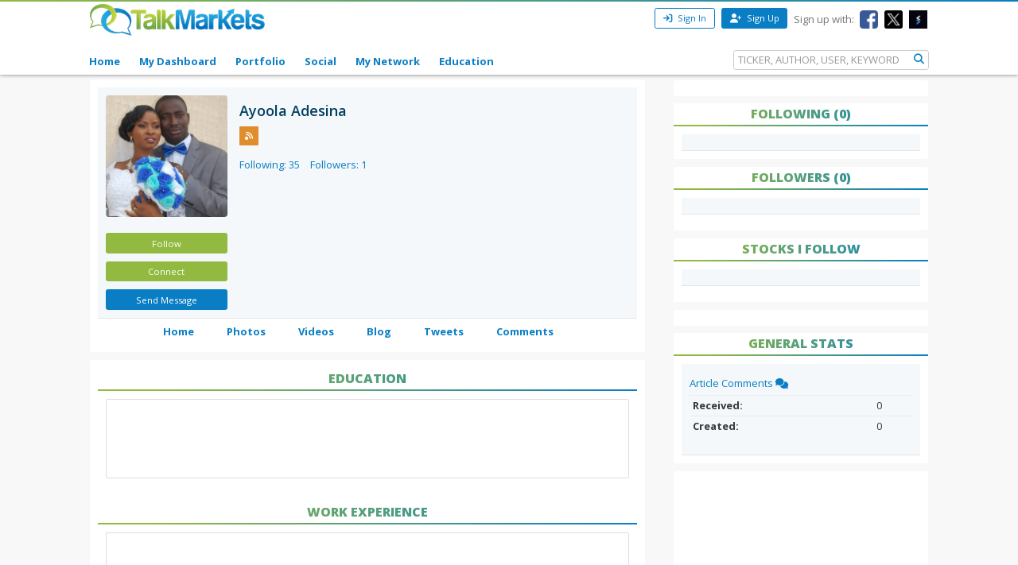

--- FILE ---
content_type: text/html; charset=utf-8
request_url: https://www.google.com/recaptcha/api2/aframe
body_size: 266
content:
<!DOCTYPE HTML><html><head><meta http-equiv="content-type" content="text/html; charset=UTF-8"></head><body><script nonce="YfhXACxRqEtc2aYjB6_EAw">/** Anti-fraud and anti-abuse applications only. See google.com/recaptcha */ try{var clients={'sodar':'https://pagead2.googlesyndication.com/pagead/sodar?'};window.addEventListener("message",function(a){try{if(a.source===window.parent){var b=JSON.parse(a.data);var c=clients[b['id']];if(c){var d=document.createElement('img');d.src=c+b['params']+'&rc='+(localStorage.getItem("rc::a")?sessionStorage.getItem("rc::b"):"");window.document.body.appendChild(d);sessionStorage.setItem("rc::e",parseInt(sessionStorage.getItem("rc::e")||0)+1);localStorage.setItem("rc::h",'1762378733332');}}}catch(b){}});window.parent.postMessage("_grecaptcha_ready", "*");}catch(b){}</script></body></html>

--- FILE ---
content_type: text/css
request_url: https://talkmarkets.com/Styles/platforms/talkmarkets/responsive/bundles/main.min.css?v=638941346930000000
body_size: 76901
content:
@charset "UTF-8";
@import url(https://fonts.googleapis.com/css?family=Open+Sans:400,300,600,700,800);

.tm-status-update-textarea, html {
    -webkit-box-sizing: border-box;
    -moz-box-sizing: border-box
}

.question, .short_answer {
    font-size: 11pt;
    font-family: Arial;
    line-height: 1.38;
    color: #000
}

.short_answer, a {
    background-color: transparent
}

img, legend {
    border: 0
}

pre, textarea {
    overflow: auto
}

caption, th {
    text-align: left
}

*, fieldset, legend, td, th {
    padding: 0
}

    #tm-status-share-box-wrap a.disabled#Documentpickfiles, #tm-status-share-box-wrap a.disabled#Photopickfiles, #tm-status-share-box-wrap fieldset[disabled] a#Documentpickfiles, #tm-status-share-box-wrap fieldset[disabled] a#Photopickfiles, .disable-click, .tm-badge object, a.btn.disabled, a.disabled#crop, a.disabled#lnk-check-uncheck, a.disabled#pickfiles, a.disabled.comment-folow-btn, fieldset[disabled] #tm-status-share-box-wrap a#Documentpickfiles, fieldset[disabled] #tm-status-share-box-wrap a#Photopickfiles, fieldset[disabled] a#crop, fieldset[disabled] a#lnk-check-uncheck, fieldset[disabled] a#pickfiles, fieldset[disabled] a.btn, fieldset[disabled] a.comment-folow-btn {
        pointer-events: none
    }

*, :after, :before {
    -webkit-box-sizing: inherit;
    -moz-box-sizing: inherit;
    box-sizing: inherit
}

* {
    margin: 0
}

.cf, .tm-header-main-nav .navbar-nav {
    zoom: 1
}

.clearer {
    clear: both;
    float: none
}

.btn-group > .btn-group, .btn-toolbar .btn-group, .btn-toolbar .input-group, .col-xs-1, .col-xs-10, .col-xs-11, .col-xs-12, .col-xs-2, .col-xs-3, .col-xs-4, .col-xs-5, .col-xs-6, .col-xs-7, .col-xs-8, .col-xs-9, .dropdown-menu, .table-reflow thead, .table-reflow tr {
    float: left
}

.question {
    margin-bottom: 0
}

.short_answer {
    margin-left: 36pt;
    font-weight: 400;
    font-style: normal;
    font-variant: normal;
    text-decoration: none;
    vertical-align: baseline
}

.jumptarget:before {
    content: "";
    display: block;
    height: 95px;
    margin: -95px 0 0
}

address, dl, ol, p, ul {
    margin-bottom: 1rem
}
/*!
 * Bootstrap v4.0.0-alpha.2 (http://getbootstrap.com)
 * Copyright 2011-2015 Twitter, Inc.
 * Licensed under MIT (https://github.com/twbs/bootstrap/blob/master/LICENSE)
 */ /*! normalize.css v3.0.3 | MIT License | github.com/necolas/normalize.css */

html {
    font-family: sans-serif;
    -ms-text-size-adjust: 100%;
    -webkit-text-size-adjust: 100%
}

article, aside, details, figcaption, figure, footer, header, hgroup, main, menu, nav, section, summary {
    display: block
}

audio, canvas, progress, video {
    display: inline-block;
    vertical-align: baseline
}

    audio:not([controls]) {
        display: none;
        height: 0
    }

[hidden], template {
    display: none
}

a:active, a:hover {
    outline: 0
}

b, optgroup, strong {
    font-weight: 700
}

dfn {
    font-style: italic
}

h1 {
    margin: .67em 0
}

dd, h1, h2, h3, h4, h5, h6, label {
    margin-bottom: .5rem
}

mark {
    background: #ff0;
    color: #000
}

sub, sup {
    font-size: 75%;
    line-height: 0;
    position: relative;
    vertical-align: baseline
}

sup {
    top: -.5em
}

sub {
    bottom: -.25em
}

img {
    vertical-align: middle
}

svg:not(:root) {
    overflow: hidden
}

code, kbd, pre, samp {
    font-size: 1em
}

button, input, optgroup, select, textarea {
    color: inherit;
    font: inherit;
    margin: 0
}

address, legend {
    line-height: inherit
}

button {
    overflow: visible
}

button, select {
    text-transform: none
}

button, html input[type=button], input[type=reset], input[type=submit] {
    -webkit-appearance: button;
    cursor: pointer
}

    button[disabled], html input[disabled] {
        cursor: default
    }

    button::-moz-focus-inner, input::-moz-focus-inner {
        border: 0;
        padding: 0
    }

input[type=checkbox], input[type=radio] {
    box-sizing: border-box;
    padding: 0
}

input[type=number]::-webkit-inner-spin-button, input[type=number]::-webkit-outer-spin-button {
    height: auto
}

input[type=search]::-webkit-search-cancel-button, input[type=search]::-webkit-search-decoration {
    -webkit-appearance: none
}

textarea {
    resize: vertical
}

table {
    border-collapse: collapse;
    border-spacing: 0
}

@media print {
    blockquote, img, pre, tr {
        page-break-inside: avoid
    }

    *, ::after, ::before {
        text-shadow: none !important;
        box-shadow: none !important
    }

    a, a:visited {
        text-decoration: underline
    }

    abbr[title]::after {
        content: " (" attr(title) ")"
    }

    blockquote, pre {
        border: 1px solid #999
    }

    thead {
        display: table-header-group
    }

    img {
        max-width: 100% !important
    }

    h2, h3, p {
        orphans: 3;
        widows: 3
    }

    h2, h3 {
        page-break-after: avoid
    }

    .navbar {
        display: none
    }

    #crop > .caret, #lnk-check-uncheck > .caret, #pickfiles > .caret, #tm-status-share-box-wrap #Documentpickfiles > .caret, #tm-status-share-box-wrap #Photopickfiles > .caret, #tm-status-share-box-wrap .dropup > #Documentpickfiles > .caret, #tm-status-share-box-wrap .dropup > #Photopickfiles > .caret, .btn > .caret, .comment-folow-btn > .caret, .dropup > #crop > .caret, .dropup > #lnk-check-uncheck > .caret, .dropup > #pickfiles > .caret, .dropup > .btn > .caret, .dropup > .comment-folow-btn > .caret {
        border-top-color: #000 !important
    }

    .label {
        border: 1px solid #000
    }

    .table {
        border-collapse: collapse !important
    }

        .table td, .table th {
            background-color: #fff !important
        }

    .table-bordered td, .table-bordered th {
        border: 1px solid #ddd !important
    }
}

label, output {
    display: inline-block
}

*, ::after, ::before {
    box-sizing: inherit
}

@-ms-viewport {
    width: device-width
}

@-o-viewport {
    width: device-width
}

@viewport {
    width: device-width
}

html {
    font-size: 13px;
    -webkit-tap-highlight-color: transparent
}

body {
    margin: 0;
    font-family: "Open Sans","Helvetica Neue",Helvetica,Arial,sans-serif;
    line-height: 1.5
}

[tabindex="-1"]:focus {
    outline: 0 !important
}

dl, ol, p, ul {
    margin-top: 0
}

abbr[data-original-title], abbr[title] {
    cursor: help;
    border-bottom: 1px dotted #818a91
}

address {
    font-style: normal
}

ol ol, ol ul, ul ol, ul ul {
    margin-bottom: 0
}

dt {
    font-weight: 700
}

dd {
    margin-left: 0
}

blockquote, figure {
    margin: 0 0 1rem
}

a:focus {
    outline: dotted thin;
    outline: -webkit-focus-ring-color auto 5px;
    outline-offset: -2px
}

[role=button] {
    cursor: pointer
}

[role=button], a, area, button, input, label, select, summary, textarea {
    touch-action: manipulation
}

table {
    background-color: transparent
}

caption {
    padding-top: .75rem;
    padding-bottom: .75rem;
    color: #818a91;
    caption-side: bottom
}

button:focus {
    outline: dotted 1px;
    outline: -webkit-focus-ring-color auto 5px
}

button, input, select, textarea {
    margin: 0;
    line-height: inherit;
    border-radius: 0
}

fieldset {
    min-width: 0;
    margin: 0;
    border: 0
}

legend {
    display: block;
    width: 100%;
    margin-bottom: .5rem;
    font-size: 1.5rem
}

input[type=search] {
    box-sizing: inherit;
    -webkit-appearance: none
}

[hidden] {
    display: none !important
}

.h1, .h2, .h3, .h4, .h5, .h6, h1, h2, h3, h4, h5, h6 {
    margin-bottom: .5rem;
    font-family: inherit;
    font-weight: 500;
    line-height: 1.1;
    color: inherit
}

.blockquote, hr {
    margin-bottom: 1rem
}

.display-1, .display-2, .display-3, .display-4, .lead {
    font-weight: 300
}

h6 {
    font-size: 1rem
}

.h1 {
    font-size: 2.5rem
}

.h2 {
    font-size: 2rem
}

.h3 {
    font-size: 1.75rem
}

.h4 {
    font-size: 1.5rem
}

.h5 {
    font-size: 1.25rem
}

.h6 {
    font-size: 1rem
}

.lead {
    font-size: 1.25rem
}

.display-1 {
    font-size: 6rem
}

.display-2 {
    font-size: 5.5rem
}

.display-3 {
    font-size: 4.5rem
}

.display-4 {
    font-size: 3.5rem
}

hr {
    box-sizing: content-box;
    height: 0;
    margin-top: 1rem;
    border: 0;
    border-top: 1px solid rgba(0,0,0,.1)
}

.small, small {
    font-size: 80%;
    font-weight: 400
}

.mark, mark {
    padding: .2em;
    background-color: #fcf8e3
}

.list-inline, .list-unstyled {
    padding-left: 0;
    list-style: none
}

.list-inline-item {
    display: inline-block
}

    .list-inline-item:not(:last-child) {
        margin-right: 5px
    }

.dl-horizontal {
    margin-right: -15px;
    margin-left: -15px
}

.container, .container-fluid, .site-wrapper {
    margin-right: auto;
    margin-left: auto;
    padding-left: 7.5px;
    padding-right: 7.5px
}

.dl-horizontal::after {
    content: "";
    display: table;
    clear: both
}

.initialism {
    font-size: 90%;
    text-transform: uppercase
}

.blockquote {
    padding: .5rem 1rem;
    font-size: 1.25rem;
    border-left: .25rem solid #eceeef
}

.blockquote-footer {
    display: block;
    font-size: 80%;
    line-height: 1.5;
    color: #818a91
}

    .blockquote-footer::before {
        content: "\2014 \00A0"
    }

.blockquote-reverse {
    padding-right: 1rem;
    padding-left: 0;
    text-align: right;
    border-right: .25rem solid #eceeef;
    border-left: 0
}

    .blockquote-reverse .blockquote-footer::before {
        content: ""
    }

    .blockquote-reverse .blockquote-footer::after {
        content: "\00A0 \2014"
    }

.carousel-inner > .carousel-item > a > img, .carousel-inner > .carousel-item > img, .img-fluid {
    display: block;
    max-width: 100%;
    height: auto
}

.figure, .img-thumbnail {
    display: inline-block
}

.img-rounded {
    border-radius: .3rem
}

.img-thumbnail {
    padding: .25rem;
    line-height: 1.5;
    background-color: #fff;
    border: 1px solid #ddd;
    border-radius: .25rem;
    transition: all .2s ease-in-out;
    max-width: 100%;
    height: auto
}

code, kbd {
    padding: .2rem .4rem;
    font-size: 90%
}

.img-circle {
    border-radius: 50%
}

.figure-img {
    margin-bottom: .5rem;
    line-height: 1
}

.table, pre {
    margin-bottom: 1rem
}

.figure-caption {
    font-size: 90%;
    color: #818a91
}

code, kbd, pre, samp {
    font-family: Menlo,Monaco,Consolas,"Courier New",monospace
}

code {
    color: #bd4147;
    background-color: #f7f7f9;
    border-radius: .25rem
}

kbd {
    color: #fff;
    background-color: #333;
    border-radius: .2rem
}

    kbd kbd {
        padding: 0;
        font-size: 100%;
        font-weight: 700
    }

pre {
    display: block;
    margin-top: 0;
    font-size: 90%;
    line-height: 1.5;
    color: #373a3c
}

.container-fluid::after, .container::after, .grids::after, .row::after, .site-wrapper::after {
    display: table;
    clear: both;
    content: ""
}

pre code {
    padding: 0;
    font-size: inherit;
    color: inherit;
    background-color: transparent;
    border-radius: 0
}

.pre-scrollable {
    max-height: 340px;
    overflow-y: scroll
}

@media (min-width:544px) {
    .container, .site-wrapper {
        max-width: 576px
    }
}

@media (min-width:768px) {
    .container, .site-wrapper {
        max-width: 720px
    }
}

.grids, .row {
    margin-left: -7.5px;
    margin-right: -7.5px
}

.col-lg-1, .col-lg-10, .col-lg-11, .col-lg-12, .col-lg-2, .col-lg-3, .col-lg-4, .col-lg-5, .col-lg-6, .col-lg-7, .col-lg-8, .col-lg-9, .col-md-1, .col-md-10, .col-md-11, .col-md-12, .col-md-2, .col-md-3, .col-md-4, .col-md-5, .col-md-6, .col-md-7, .col-md-8, .col-md-9, .col-sm-1, .col-sm-10, .col-sm-11, .col-sm-12, .col-sm-2, .col-sm-3, .col-sm-4, .col-sm-5, .col-sm-6, .col-sm-7, .col-sm-8, .col-sm-9, .col-xl-1, .col-xl-10, .col-xl-11, .col-xl-12, .col-xl-2, .col-xl-3, .col-xl-4, .col-xl-5, .col-xl-6, .col-xl-7, .col-xl-8, .col-xl-9, .col-xs-1, .col-xs-10, .col-xs-11, .col-xs-12, .col-xs-2, .col-xs-3, .col-xs-4, .col-xs-5, .col-xs-6, .col-xs-7, .col-xs-8, .col-xs-9, .grid-1, .grid-10, .grid-11, .grid-12, .grid-2, .grid-3, .grid-4, .grid-5, .grid-6, .grid-7, .grid-8, .grid-9 {
    position: relative;
    min-height: 1px;
    padding-left: 7.5px;
    padding-right: 7.5px
}

.col-xs-1 {
    width: 8.3333333333%
}

.col-xs-2 {
    width: 16.6666666667%
}

.col-xs-3 {
    width: 25%
}

.col-xs-4 {
    width: 33.3333333333%
}

.col-xs-5 {
    width: 41.6666666667%
}

.col-xs-6 {
    width: 50%
}

.col-xs-7 {
    width: 58.3333333333%
}

.col-xs-8 {
    width: 66.6666666667%
}

.col-xs-9 {
    width: 75%
}

.col-xs-10 {
    width: 83.3333333333%
}

.col-xs-11 {
    width: 91.6666666667%
}

.col-xs-12 {
    width: 100%
}

.col-xs-pull-0 {
    right: auto
}

.col-xs-pull-1 {
    right: 8.3333333333%
}

.col-xs-pull-2 {
    right: 16.6666666667%
}

.col-xs-pull-3 {
    right: 25%
}

.col-xs-pull-4 {
    right: 33.3333333333%
}

.col-xs-pull-5 {
    right: 41.6666666667%
}

.col-xs-pull-6 {
    right: 50%
}

.col-xs-pull-7 {
    right: 58.3333333333%
}

.col-xs-pull-8 {
    right: 66.6666666667%
}

.col-xs-pull-9 {
    right: 75%
}

.col-xs-pull-10 {
    right: 83.3333333333%
}

.col-xs-pull-11 {
    right: 91.6666666667%
}

.col-xs-pull-12 {
    right: 100%
}

.col-xs-push-0 {
    left: auto
}

.col-xs-push-1 {
    left: 8.3333333333%
}

.col-xs-push-2 {
    left: 16.6666666667%
}

.col-xs-push-3 {
    left: 25%
}

.col-xs-push-4 {
    left: 33.3333333333%
}

.col-xs-push-5 {
    left: 41.6666666667%
}

.col-xs-push-6 {
    left: 50%
}

.col-xs-push-7 {
    left: 58.3333333333%
}

.col-xs-push-8 {
    left: 66.6666666667%
}

.col-xs-push-9 {
    left: 75%
}

.col-xs-push-10 {
    left: 83.3333333333%
}

.col-xs-push-11 {
    left: 91.6666666667%
}

.col-xs-push-12 {
    left: 100%
}

.col-xs-offset-0 {
    margin-left: 0
}

.col-xs-offset-1 {
    margin-left: 8.3333333333%
}

.col-xs-offset-2 {
    margin-left: 16.6666666667%
}

.col-xs-offset-3 {
    margin-left: 25%
}

.col-xs-offset-4 {
    margin-left: 33.3333333333%
}

.col-xs-offset-5 {
    margin-left: 41.6666666667%
}

.col-xs-offset-6 {
    margin-left: 50%
}

.col-xs-offset-7 {
    margin-left: 58.3333333333%
}

.col-xs-offset-8 {
    margin-left: 66.6666666667%
}

.col-xs-offset-9 {
    margin-left: 75%
}

.col-xs-offset-10 {
    margin-left: 83.3333333333%
}

.col-xs-offset-11 {
    margin-left: 91.6666666667%
}

.col-xs-offset-12 {
    margin-left: 100%
}

@media (min-width:544px) {
    .col-sm-1, .col-sm-10, .col-sm-11, .col-sm-12, .col-sm-2, .col-sm-3, .col-sm-4, .col-sm-5, .col-sm-6, .col-sm-7, .col-sm-8, .col-sm-9 {
        float: left
    }

    .col-sm-1 {
        width: 8.3333333333%
    }

    .col-sm-2 {
        width: 16.6666666667%
    }

    .col-sm-3 {
        width: 25%
    }

    .col-sm-4 {
        width: 33.3333333333%
    }

    .col-sm-5 {
        width: 41.6666666667%
    }

    .col-sm-6 {
        width: 50%
    }

    .col-sm-7 {
        width: 58.3333333333%
    }

    .col-sm-8 {
        width: 66.6666666667%
    }

    .col-sm-9 {
        width: 75%
    }

    .col-sm-10 {
        width: 83.3333333333%
    }

    .col-sm-11 {
        width: 91.6666666667%
    }

    .col-sm-12 {
        width: 100%
    }

    .col-sm-pull-0 {
        right: auto
    }

    .col-sm-pull-1 {
        right: 8.3333333333%
    }

    .col-sm-pull-2 {
        right: 16.6666666667%
    }

    .col-sm-pull-3 {
        right: 25%
    }

    .col-sm-pull-4 {
        right: 33.3333333333%
    }

    .col-sm-pull-5 {
        right: 41.6666666667%
    }

    .col-sm-pull-6 {
        right: 50%
    }

    .col-sm-pull-7 {
        right: 58.3333333333%
    }

    .col-sm-pull-8 {
        right: 66.6666666667%
    }

    .col-sm-pull-9 {
        right: 75%
    }

    .col-sm-pull-10 {
        right: 83.3333333333%
    }

    .col-sm-pull-11 {
        right: 91.6666666667%
    }

    .col-sm-pull-12 {
        right: 100%
    }

    .col-sm-push-0 {
        left: auto
    }

    .col-sm-push-1 {
        left: 8.3333333333%
    }

    .col-sm-push-2 {
        left: 16.6666666667%
    }

    .col-sm-push-3 {
        left: 25%
    }

    .col-sm-push-4 {
        left: 33.3333333333%
    }

    .col-sm-push-5 {
        left: 41.6666666667%
    }

    .col-sm-push-6 {
        left: 50%
    }

    .col-sm-push-7 {
        left: 58.3333333333%
    }

    .col-sm-push-8 {
        left: 66.6666666667%
    }

    .col-sm-push-9 {
        left: 75%
    }

    .col-sm-push-10 {
        left: 83.3333333333%
    }

    .col-sm-push-11 {
        left: 91.6666666667%
    }

    .col-sm-push-12 {
        left: 100%
    }

    .col-sm-offset-0 {
        margin-left: 0
    }

    .col-sm-offset-1 {
        margin-left: 8.3333333333%
    }

    .col-sm-offset-2 {
        margin-left: 16.6666666667%
    }

    .col-sm-offset-3 {
        margin-left: 25%
    }

    .col-sm-offset-4 {
        margin-left: 33.3333333333%
    }

    .col-sm-offset-5 {
        margin-left: 41.6666666667%
    }

    .col-sm-offset-6 {
        margin-left: 50%
    }

    .col-sm-offset-7 {
        margin-left: 58.3333333333%
    }

    .col-sm-offset-8 {
        margin-left: 66.6666666667%
    }

    .col-sm-offset-9 {
        margin-left: 75%
    }

    .col-sm-offset-10 {
        margin-left: 83.3333333333%
    }

    .col-sm-offset-11 {
        margin-left: 91.6666666667%
    }

    .col-sm-offset-12 {
        margin-left: 100%
    }
}

@media (min-width:768px) {
    .col-md-1, .col-md-10, .col-md-11, .col-md-12, .col-md-2, .col-md-3, .col-md-4, .col-md-5, .col-md-6, .col-md-7, .col-md-8, .col-md-9, .grid-1, .grid-10, .grid-11, .grid-12, .grid-2, .grid-3, .grid-4, .grid-5, .grid-6, .grid-7, .grid-8, .grid-9 {
        float: left
    }

    .col-md-1, .grid-1 {
        width: 8.3333333333%
    }

    .col-md-2, .grid-2 {
        width: 16.6666666667%
    }

    .col-md-3, .grid-3 {
        width: 25%
    }

    .col-md-4, .grid-4 {
        width: 33.3333333333%
    }

    .col-md-5, .grid-5 {
        width: 41.6666666667%
    }

    .col-md-6, .grid-6 {
        width: 50%
    }

    .col-md-7, .grid-7 {
        width: 58.3333333333%
    }

    .col-md-8, .grid-8 {
        width: 66.6666666667%
    }

    .col-md-9, .grid-9 {
        width: 75%
    }

    .col-md-10, .grid-10 {
        width: 83.3333333333%
    }

    .col-md-11, .grid-11 {
        width: 91.6666666667%
    }

    .col-md-12, .grid-12 {
        width: 100%
    }

    .col-md-pull-0 {
        right: auto
    }

    .col-md-pull-1 {
        right: 8.3333333333%
    }

    .col-md-pull-2 {
        right: 16.6666666667%
    }

    .col-md-pull-3 {
        right: 25%
    }

    .col-md-pull-4 {
        right: 33.3333333333%
    }

    .col-md-pull-5 {
        right: 41.6666666667%
    }

    .col-md-pull-6 {
        right: 50%
    }

    .col-md-pull-7 {
        right: 58.3333333333%
    }

    .col-md-pull-8 {
        right: 66.6666666667%
    }

    .col-md-pull-9 {
        right: 75%
    }

    .col-md-pull-10 {
        right: 83.3333333333%
    }

    .col-md-pull-11 {
        right: 91.6666666667%
    }

    .col-md-pull-12 {
        right: 100%
    }

    .col-md-push-0 {
        left: auto
    }

    .col-md-push-1 {
        left: 8.3333333333%
    }

    .col-md-push-2 {
        left: 16.6666666667%
    }

    .col-md-push-3 {
        left: 25%
    }

    .col-md-push-4 {
        left: 33.3333333333%
    }

    .col-md-push-5 {
        left: 41.6666666667%
    }

    .col-md-push-6 {
        left: 50%
    }

    .col-md-push-7 {
        left: 58.3333333333%
    }

    .col-md-push-8 {
        left: 66.6666666667%
    }

    .col-md-push-9 {
        left: 75%
    }

    .col-md-push-10 {
        left: 83.3333333333%
    }

    .col-md-push-11 {
        left: 91.6666666667%
    }

    .col-md-push-12 {
        left: 100%
    }

    .col-md-offset-0 {
        margin-left: 0
    }

    .col-md-offset-1 {
        margin-left: 8.3333333333%
    }

    .col-md-offset-2 {
        margin-left: 16.6666666667%
    }

    .col-md-offset-3 {
        margin-left: 25%
    }

    .col-md-offset-4 {
        margin-left: 33.3333333333%
    }

    .col-md-offset-5 {
        margin-left: 41.6666666667%
    }

    .col-md-offset-6 {
        margin-left: 50%
    }

    .col-md-offset-7 {
        margin-left: 58.3333333333%
    }

    .col-md-offset-8 {
        margin-left: 66.6666666667%
    }

    .col-md-offset-9 {
        margin-left: 75%
    }

    .col-md-offset-10 {
        margin-left: 83.3333333333%
    }

    .col-md-offset-11 {
        margin-left: 91.6666666667%
    }

    .col-md-offset-12 {
        margin-left: 100%
    }

    .register-methodology {
        margin-left: -45px !important
    }

    .register-investment-type {
        margin-left: 40px !important
    }
}

@media (min-width:992px) {
    .container, .site-wrapper {
        max-width: 940px
    }

    .col-lg-1, .col-lg-10, .col-lg-11, .col-lg-12, .col-lg-2, .col-lg-3, .col-lg-4, .col-lg-5, .col-lg-6, .col-lg-7, .col-lg-8, .col-lg-9 {
        float: left
    }

    .col-lg-1 {
        width: 8.3333333333%
    }

    .col-lg-2 {
        width: 16.6666666667%
    }

    .col-lg-3 {
        width: 25%
    }

    .col-lg-4 {
        width: 33.3333333333%
    }

    .col-lg-5 {
        width: 41.6666666667%
    }

    .col-lg-6 {
        width: 50%
    }

    .col-lg-7 {
        width: 58.3333333333%
    }

    .col-lg-8 {
        width: 66.6666666667%
    }

    .col-lg-9 {
        width: 75%
    }

    .col-lg-10 {
        width: 83.3333333333%
    }

    .col-lg-11 {
        width: 91.6666666667%
    }

    .col-lg-12 {
        width: 100%
    }

    .col-lg-pull-0 {
        right: auto
    }

    .col-lg-pull-1 {
        right: 8.3333333333%
    }

    .col-lg-pull-2 {
        right: 16.6666666667%
    }

    .col-lg-pull-3 {
        right: 25%
    }

    .col-lg-pull-4 {
        right: 33.3333333333%
    }

    .col-lg-pull-5 {
        right: 41.6666666667%
    }

    .col-lg-pull-6 {
        right: 50%
    }

    .col-lg-pull-7 {
        right: 58.3333333333%
    }

    .col-lg-pull-8 {
        right: 66.6666666667%
    }

    .col-lg-pull-9 {
        right: 75%
    }

    .col-lg-pull-10 {
        right: 83.3333333333%
    }

    .col-lg-pull-11 {
        right: 91.6666666667%
    }

    .col-lg-pull-12 {
        right: 100%
    }

    .col-lg-push-0 {
        left: auto
    }

    .col-lg-push-1 {
        left: 8.3333333333%
    }

    .col-lg-push-2 {
        left: 16.6666666667%
    }

    .col-lg-push-3 {
        left: 25%
    }

    .col-lg-push-4 {
        left: 33.3333333333%
    }

    .col-lg-push-5 {
        left: 41.6666666667%
    }

    .col-lg-push-6 {
        left: 50%
    }

    .col-lg-push-7 {
        left: 58.3333333333%
    }

    .col-lg-push-8 {
        left: 66.6666666667%
    }

    .col-lg-push-9 {
        left: 75%
    }

    .col-lg-push-10 {
        left: 83.3333333333%
    }

    .col-lg-push-11 {
        left: 91.6666666667%
    }

    .col-lg-push-12 {
        left: 100%
    }

    .col-lg-offset-0 {
        margin-left: 0
    }

    .col-lg-offset-1 {
        margin-left: 8.3333333333%
    }

    .col-lg-offset-2 {
        margin-left: 16.6666666667%
    }

    .col-lg-offset-3 {
        margin-left: 25%
    }

    .col-lg-offset-4 {
        margin-left: 33.3333333333%
    }

    .col-lg-offset-5 {
        margin-left: 41.6666666667%
    }

    .col-lg-offset-6 {
        margin-left: 50%
    }

    .col-lg-offset-7 {
        margin-left: 58.3333333333%
    }

    .col-lg-offset-8 {
        margin-left: 66.6666666667%
    }

    .col-lg-offset-9 {
        margin-left: 75%
    }

    .col-lg-offset-10 {
        margin-left: 83.3333333333%
    }

    .col-lg-offset-11 {
        margin-left: 91.6666666667%
    }

    .col-lg-offset-12 {
        margin-left: 100%
    }
}

@media (min-width:1200px) {
    .container, .site-wrapper {
        max-width: 1140px
    }

    .col-xl-1, .col-xl-10, .col-xl-11, .col-xl-12, .col-xl-2, .col-xl-3, .col-xl-4, .col-xl-5, .col-xl-6, .col-xl-7, .col-xl-8, .col-xl-9 {
        float: left
    }

    .col-xl-1 {
        width: 8.3333333333%
    }

    .col-xl-2 {
        width: 16.6666666667%
    }

    .col-xl-3 {
        width: 25%
    }

    .col-xl-4 {
        width: 33.3333333333%
    }

    .col-xl-5 {
        width: 41.6666666667%
    }

    .col-xl-6 {
        width: 50%
    }

    .col-xl-7 {
        width: 58.3333333333%
    }

    .col-xl-8 {
        width: 66.6666666667%
    }

    .col-xl-9 {
        width: 75%
    }

    .col-xl-10 {
        width: 83.3333333333%
    }

    .col-xl-11 {
        width: 91.6666666667%
    }

    .col-xl-12 {
        width: 100%
    }

    .col-xl-pull-0 {
        right: auto
    }

    .col-xl-pull-1 {
        right: 8.3333333333%
    }

    .col-xl-pull-2 {
        right: 16.6666666667%
    }

    .col-xl-pull-3 {
        right: 25%
    }

    .col-xl-pull-4 {
        right: 33.3333333333%
    }

    .col-xl-pull-5 {
        right: 41.6666666667%
    }

    .col-xl-pull-6 {
        right: 50%
    }

    .col-xl-pull-7 {
        right: 58.3333333333%
    }

    .col-xl-pull-8 {
        right: 66.6666666667%
    }

    .col-xl-pull-9 {
        right: 75%
    }

    .col-xl-pull-10 {
        right: 83.3333333333%
    }

    .col-xl-pull-11 {
        right: 91.6666666667%
    }

    .col-xl-pull-12 {
        right: 100%
    }

    .col-xl-push-0 {
        left: auto
    }

    .col-xl-push-1 {
        left: 8.3333333333%
    }

    .col-xl-push-2 {
        left: 16.6666666667%
    }

    .col-xl-push-3 {
        left: 25%
    }

    .col-xl-push-4 {
        left: 33.3333333333%
    }

    .col-xl-push-5 {
        left: 41.6666666667%
    }

    .col-xl-push-6 {
        left: 50%
    }

    .col-xl-push-7 {
        left: 58.3333333333%
    }

    .col-xl-push-8 {
        left: 66.6666666667%
    }

    .col-xl-push-9 {
        left: 75%
    }

    .col-xl-push-10 {
        left: 83.3333333333%
    }

    .col-xl-push-11 {
        left: 91.6666666667%
    }

    .col-xl-push-12 {
        left: 100%
    }

    .col-xl-offset-0 {
        margin-left: 0
    }

    .col-xl-offset-1 {
        margin-left: 8.3333333333%
    }

    .col-xl-offset-2 {
        margin-left: 16.6666666667%
    }

    .col-xl-offset-3 {
        margin-left: 25%
    }

    .col-xl-offset-4 {
        margin-left: 33.3333333333%
    }

    .col-xl-offset-5 {
        margin-left: 41.6666666667%
    }

    .col-xl-offset-6 {
        margin-left: 50%
    }

    .col-xl-offset-7 {
        margin-left: 58.3333333333%
    }

    .col-xl-offset-8 {
        margin-left: 66.6666666667%
    }

    .col-xl-offset-9 {
        margin-left: 75%
    }

    .col-xl-offset-10 {
        margin-left: 83.3333333333%
    }

    .col-xl-offset-11 {
        margin-left: 91.6666666667%
    }

    .col-xl-offset-12 {
        margin-left: 100%
    }
}

.table {
    width: 100%;
    max-width: 100%
}

    .table td, .table th {
        padding: .75rem;
        line-height: 1.5;
        vertical-align: top;
        border-top: 1px solid #eceeef
    }

    .table thead th {
        vertical-align: bottom;
        border-bottom: 2px solid #eceeef
    }

    .table tbody + tbody {
        border-top: 2px solid #eceeef
    }

    .table .table {
        background-color: #fff
    }

.table-sm td, .table-sm th {
    padding: .3rem
}

.table-bordered, .table-bordered td, .table-bordered th {
    border: 1px solid #eceeef
}

    .table-bordered thead td, .table-bordered thead th {
        border-bottom-width: 2px
    }

.table-striped tbody tr:nth-of-type(odd) {
    background-color: #f9f9f9
}

.table-active, .table-active > td, .table-active > th, .table-hover tbody tr:hover {
    background-color: #f5f5f5
}

.table-hover .table-active:hover, .table-hover .table-active:hover > td, .table-hover .table-active:hover > th {
    background-color: #e8e8e8
}

.table-success, .table-success > td, .table-success > th {
    background-color: #dff0d8
}

.table-hover .table-success:hover, .table-hover .table-success:hover > td, .table-hover .table-success:hover > th {
    background-color: #d0e9c6
}

.table-info, .table-info > td, .table-info > th {
    background-color: #d9edf7
}

.table-hover .table-info:hover, .table-hover .table-info:hover > td, .table-hover .table-info:hover > th {
    background-color: #c4e3f3
}

.table-warning, .table-warning > td, .table-warning > th {
    background-color: #fcf8e3
}

.table-hover .table-warning:hover, .table-hover .table-warning:hover > td, .table-hover .table-warning:hover > th {
    background-color: #faf2cc
}

.table-danger, .table-danger > td, .table-danger > th {
    background-color: #f2dede
}

.table-hover .table-danger:hover, .table-hover .table-danger:hover > td, .table-hover .table-danger:hover > th {
    background-color: #ebcccc
}

.table-responsive {
    /*display: block;*/
    width: 100%;
    min-height: .01%;
    overflow-x: auto
}

.collapsing, .embed-responsive, .modal, .modal-open, .navbar-divider {
    overflow: hidden
}

.thead-inverse th {
    color: #fff;
    background-color: #373a3c
}

.thead-default th {
    color: #55595c;
    background-color: #eceeef
}

.table-inverse {
    color: #eceeef;
    background-color: #373a3c
}

    .table-inverse.table-bordered {
        border: 0
    }

    .table-inverse td, .table-inverse th, .table-inverse thead th {
        border-color: #55595c
    }

.table-reflow tbody {
    display: block;
    white-space: nowrap
}

.table-reflow td, .table-reflow th {
    border-top: 1px solid #eceeef;
    border-left: 1px solid #eceeef
}

    .table-reflow td:last-child, .table-reflow th:last-child {
        border-right: 1px solid #eceeef
    }

.table-reflow tbody:last-child tr:last-child td, .table-reflow tbody:last-child tr:last-child th, .table-reflow tfoot:last-child tr:last-child td, .table-reflow tfoot:last-child tr:last-child th, .table-reflow thead:last-child tr:last-child td, .table-reflow thead:last-child tr:last-child th {
    border-bottom: 1px solid #eceeef
}

.table-reflow tr td, .table-reflow tr th {
    display: block !important;
    border: 1px solid #eceeef
}

#tm-status-share-box-wrap .post-attachment #YoutubeUrl, .form-control, .tm-article_author-securities-dropdown, .tm-blog-search, .tm-registration-dropdown {
    display: block;
    width: 100%;
    line-height: 1.5;
    color: #55595c;
    background-color: #fff;
    background-image: none;
    border: 1px solid #ccc;
    border-radius: .25rem
}

    #tm-status-share-box-wrap .post-attachment #YoutubeUrl::-ms-expand, .form-control::-ms-expand, .tm-article_author-securities-dropdown::-ms-expand, .tm-blog-search::-ms-expand, .tm-registration-dropdown::-ms-expand {
        background-color: transparent;
        border: 0
    }

    #tm-status-share-box-wrap .post-attachment #YoutubeUrl:focus, .form-control:focus, .tm-article_author-securities-dropdown:focus, .tm-blog-search:focus, .tm-registration-dropdown:focus {
        border-color: #66afe9;
        outline: 0
    }

    #tm-status-share-box-wrap .post-attachment #YoutubeUrl::placeholder, .form-control::placeholder, .tm-article_author-securities-dropdown::placeholder, .tm-blog-search::placeholder, .tm-registration-dropdown::placeholder {
        color: #999;
        opacity: 1
    }

.has-success .checkbox, .has-success .checkbox-inline, .has-success .form-control-feedback, .has-success .form-control-label, .has-success .radio, .has-success .radio-inline, .has-success .text-help, .has-success.checkbox label, .has-success.checkbox-inline label, .has-success.radio label, .has-success.radio-inline label {
    color: #2ecc71
}

#tm-status-share-box-wrap .post-attachment #YoutubeUrl:disabled, #tm-status-share-box-wrap .post-attachment [readonly]#YoutubeUrl, .form-control:disabled, .form-control[readonly], .tm-article_author-securities-dropdown:disabled, .tm-blog-search:disabled, .tm-registration-dropdown:disabled, [readonly].tm-article_author-securities-dropdown, [readonly].tm-blog-search, [readonly].tm-registration-dropdown {
    background-color: #eceeef;
    opacity: 1
}

#tm-status-share-box-wrap .post-attachment #YoutubeUrl:disabled, .form-control:disabled, .tm-article_author-securities-dropdown:disabled, .tm-blog-search:disabled, .tm-registration-dropdown:disabled {
    cursor: not-allowed
}

.form-control-file, .form-control-range {
    display: block
}

.form-control-label {
    padding: .375rem .75rem;
    margin-bottom: 0
}

@media screen and (-webkit-min-device-pixel-ratio:0) {
    #tm-status-share-box-wrap .post-attachment input[type=date]#YoutubeUrl, #tm-status-share-box-wrap .post-attachment input[type=time]#YoutubeUrl, #tm-status-share-box-wrap .post-attachment input[type=datetime-local]#YoutubeUrl, #tm-status-share-box-wrap .post-attachment input[type=month]#YoutubeUrl, input[type=date].form-control, input[type=date].tm-article_author-securities-dropdown, input[type=date].tm-blog-search, input[type=date].tm-registration-dropdown, input[type=time].form-control, input[type=time].tm-article_author-securities-dropdown, input[type=time].tm-blog-search, input[type=time].tm-registration-dropdown, input[type=datetime-local].form-control, input[type=datetime-local].tm-article_author-securities-dropdown, input[type=datetime-local].tm-blog-search, input[type=datetime-local].tm-registration-dropdown, input[type=month].form-control, input[type=month].tm-article_author-securities-dropdown, input[type=month].tm-blog-search, input[type=month].tm-registration-dropdown {
        line-height: 2.25rem
    }

    #tm-status-share-box-wrap .post-attachment .input-group-sm input[type=date]#YoutubeUrl, #tm-status-share-box-wrap .post-attachment .input-group-sm input[type=time]#YoutubeUrl, #tm-status-share-box-wrap .post-attachment .input-group-sm input[type=datetime-local]#YoutubeUrl, #tm-status-share-box-wrap .post-attachment .input-group-sm input[type=month]#YoutubeUrl, .input-group-sm #tm-status-share-box-wrap .post-attachment input[type=date]#YoutubeUrl, .input-group-sm #tm-status-share-box-wrap .post-attachment input[type=time]#YoutubeUrl, .input-group-sm #tm-status-share-box-wrap .post-attachment input[type=datetime-local]#YoutubeUrl, .input-group-sm #tm-status-share-box-wrap .post-attachment input[type=month]#YoutubeUrl, .input-group-sm input[type=date].form-control, .input-group-sm input[type=date].tm-article_author-securities-dropdown, .input-group-sm input[type=date].tm-blog-search, .input-group-sm input[type=date].tm-registration-dropdown, .input-group-sm input[type=time].form-control, .input-group-sm input[type=time].tm-article_author-securities-dropdown, .input-group-sm input[type=time].tm-blog-search, .input-group-sm input[type=time].tm-registration-dropdown, .input-group-sm input[type=datetime-local].form-control, .input-group-sm input[type=datetime-local].tm-article_author-securities-dropdown, .input-group-sm input[type=datetime-local].tm-blog-search, .input-group-sm input[type=datetime-local].tm-registration-dropdown, .input-group-sm input[type=month].form-control, .input-group-sm input[type=month].tm-article_author-securities-dropdown, .input-group-sm input[type=month].tm-blog-search, .input-group-sm input[type=month].tm-registration-dropdown, input[type=date].input-sm, input[type=time].input-sm, input[type=datetime-local].input-sm, input[type=month].input-sm {
        line-height: 1.8625rem
    }

    #tm-status-share-box-wrap .post-attachment .input-group-lg input[type=date]#YoutubeUrl, #tm-status-share-box-wrap .post-attachment .input-group-lg input[type=time]#YoutubeUrl, #tm-status-share-box-wrap .post-attachment .input-group-lg input[type=datetime-local]#YoutubeUrl, #tm-status-share-box-wrap .post-attachment .input-group-lg input[type=month]#YoutubeUrl, .input-group-lg #tm-status-share-box-wrap .post-attachment input[type=date]#YoutubeUrl, .input-group-lg #tm-status-share-box-wrap .post-attachment input[type=time]#YoutubeUrl, .input-group-lg #tm-status-share-box-wrap .post-attachment input[type=datetime-local]#YoutubeUrl, .input-group-lg #tm-status-share-box-wrap .post-attachment input[type=month]#YoutubeUrl, .input-group-lg input[type=date].form-control, .input-group-lg input[type=date].tm-article_author-securities-dropdown, .input-group-lg input[type=date].tm-blog-search, .input-group-lg input[type=date].tm-registration-dropdown, .input-group-lg input[type=time].form-control, .input-group-lg input[type=time].tm-article_author-securities-dropdown, .input-group-lg input[type=time].tm-blog-search, .input-group-lg input[type=time].tm-registration-dropdown, .input-group-lg input[type=datetime-local].form-control, .input-group-lg input[type=datetime-local].tm-article_author-securities-dropdown, .input-group-lg input[type=datetime-local].tm-blog-search, .input-group-lg input[type=datetime-local].tm-registration-dropdown, .input-group-lg input[type=month].form-control, .input-group-lg input[type=month].tm-article_author-securities-dropdown, .input-group-lg input[type=month].tm-blog-search, .input-group-lg input[type=month].tm-registration-dropdown, input[type=date].input-lg, input[type=time].input-lg, input[type=datetime-local].input-lg, input[type=month].input-lg {
        line-height: 3.1666666667rem
    }
}

.form-control-static {
    min-height: 2.25rem;
    padding-top: .375rem;
    padding-bottom: .375rem;
    margin-bottom: 0
}

    #tm-status-share-box-wrap .input-group-lg > .input-group-btn > .form-control-static#Documentpickfiles, #tm-status-share-box-wrap .input-group-lg > .input-group-btn > .form-control-static#Photopickfiles, #tm-status-share-box-wrap .input-group-sm > .input-group-btn > .form-control-static#Documentpickfiles, #tm-status-share-box-wrap .input-group-sm > .input-group-btn > .form-control-static#Photopickfiles, #tm-status-share-box-wrap .post-attachment .input-group-lg > .form-control-static#YoutubeUrl, #tm-status-share-box-wrap .post-attachment .input-group-sm > .form-control-static#YoutubeUrl, .form-control-static.form-control-lg, .form-control-static.form-control-sm, .input-group-lg > .form-control-static.form-control, .input-group-lg > .form-control-static.input-group-addon, .input-group-lg > .form-control-static.tm-article_author-securities-dropdown, .input-group-lg > .form-control-static.tm-blog-search, .input-group-lg > .form-control-static.tm-registration-dropdown, .input-group-lg > .input-group-btn > .form-control-static#crop, .input-group-lg > .input-group-btn > .form-control-static#lnk-check-uncheck, .input-group-lg > .input-group-btn > .form-control-static#pickfiles, .input-group-lg > .input-group-btn > .form-control-static.btn, .input-group-lg > .input-group-btn > .form-control-static.comment-folow-btn, .input-group-sm > .form-control-static.form-control, .input-group-sm > .form-control-static.input-group-addon, .input-group-sm > .form-control-static.tm-article_author-securities-dropdown, .input-group-sm > .form-control-static.tm-blog-search, .input-group-sm > .form-control-static.tm-registration-dropdown, .input-group-sm > .input-group-btn > .form-control-static#crop, .input-group-sm > .input-group-btn > .form-control-static#lnk-check-uncheck, .input-group-sm > .input-group-btn > .form-control-static#pickfiles, .input-group-sm > .input-group-btn > .form-control-static.btn, .input-group-sm > .input-group-btn > .form-control-static.comment-folow-btn {
        padding-right: 0;
        padding-left: 0
    }

#tm-status-share-box-wrap .input-group-sm > .input-group-btn > #Documentpickfiles, #tm-status-share-box-wrap .input-group-sm > .input-group-btn > #Photopickfiles, #tm-status-share-box-wrap .post-attachment .input-group-sm > #YoutubeUrl, .form-control-sm, .input-group-sm > .form-control, .input-group-sm > .input-group-addon, .input-group-sm > .input-group-btn > #crop, .input-group-sm > .input-group-btn > #lnk-check-uncheck, .input-group-sm > .input-group-btn > #pickfiles, .input-group-sm > .input-group-btn > .btn, .input-group-sm > .input-group-btn > .comment-folow-btn, .input-group-sm > .tm-article_author-securities-dropdown, .input-group-sm > .tm-blog-search, .input-group-sm > .tm-registration-dropdown {
    padding: .275rem .75rem;
    font-size: .875rem;
    line-height: 1.5;
    border-radius: .2rem
}

#tm-status-share-box-wrap .input-group-lg > .input-group-btn > #Documentpickfiles, #tm-status-share-box-wrap .input-group-lg > .input-group-btn > #Photopickfiles, #tm-status-share-box-wrap .post-attachment .input-group-lg > #YoutubeUrl, .form-control-lg, .input-group-lg > .form-control, .input-group-lg > .input-group-addon, .input-group-lg > .input-group-btn > #crop, .input-group-lg > .input-group-btn > #lnk-check-uncheck, .input-group-lg > .input-group-btn > #pickfiles, .input-group-lg > .input-group-btn > .btn, .input-group-lg > .input-group-btn > .comment-folow-btn, .input-group-lg > .tm-article_author-securities-dropdown, .input-group-lg > .tm-blog-search, .input-group-lg > .tm-registration-dropdown {
    padding: .75rem 1.25rem;
    font-size: 1.25rem;
    line-height: 1.3333333333;
    border-radius: .3rem
}

.form-group {
    margin-bottom: 1rem
}

.checkbox, .radio {
    position: relative;
    display: block;
    margin-bottom: .75rem
}

    .checkbox label, .checkbox-inline, .radio label, .radio-inline {
        padding-left: 1.25rem;
        margin-bottom: 0;
        cursor: pointer;
        font-weight: 400
    }

        .checkbox label input:only-child, .radio label input:only-child {
            position: static
        }

        .checkbox input[type=checkbox], .checkbox-inline input[type=checkbox], .radio input[type=radio], .radio-inline input[type=radio] {
            position: absolute;
            margin-top: .25rem;
            margin-left: -1.25rem
        }

.collapsing, .dropdown, .dropup {
    position: relative
}

.checkbox + .checkbox, .radio + .radio {
    margin-top: -.25rem
}

.checkbox-inline, .radio-inline {
    position: relative;
    display: inline-block;
    vertical-align: middle
}

    .checkbox-inline + .checkbox-inline, .radio-inline + .radio-inline {
        margin-top: 0;
        margin-left: .75rem
    }

    .checkbox-inline.disabled, .checkbox.disabled label, .radio-inline.disabled, .radio.disabled label, input[type=checkbox].disabled, input[type=checkbox]:disabled, input[type=radio].disabled, input[type=radio]:disabled {
        cursor: not-allowed
    }

.form-control-danger, .form-control-success, .form-control-warning {
    padding-right: 2.25rem;
    background-repeat: no-repeat;
    background-position: center right .5625rem;
    background-size: 1.4625rem 1.4625rem
}

#tm-status-share-box-wrap .post-attachment .has-success #YoutubeUrl, .has-success #tm-status-share-box-wrap .post-attachment #YoutubeUrl, .has-success .form-control, .has-success .tm-article_author-securities-dropdown, .has-success .tm-blog-search, .has-success .tm-registration-dropdown {
    border-color: #2ecc71
}

.has-success .input-group-addon {
    color: #2ecc71;
    border-color: #2ecc71;
    background-color: #d1f5e0
}

.has-warning .checkbox, .has-warning .checkbox-inline, .has-warning .form-control-feedback, .has-warning .form-control-label, .has-warning .radio, .has-warning .radio-inline, .has-warning .text-help, .has-warning.checkbox label, .has-warning.checkbox-inline label, .has-warning.radio label, .has-warning.radio-inline label {
    color: #d35400
}

.has-success .form-control-success {
    background-image: url([data-uri])
}

#tm-status-share-box-wrap .post-attachment .has-warning #YoutubeUrl, .has-warning #tm-status-share-box-wrap .post-attachment #YoutubeUrl, .has-warning .form-control, .has-warning .tm-article_author-securities-dropdown, .has-warning .tm-blog-search, .has-warning .tm-registration-dropdown {
    border-color: #d35400
}

.has-warning .input-group-addon {
    color: #d35400;
    border-color: #d35400;
    background-color: #ffc6a0
}

.has-danger .checkbox, .has-danger .checkbox-inline, .has-danger .form-control-feedback, .has-danger .form-control-label, .has-danger .radio, .has-danger .radio-inline, .has-danger .text-help, .has-danger.checkbox label, .has-danger.checkbox-inline label, .has-danger.radio label, .has-danger.radio-inline label {
    color: #c0392b
}

.has-warning .form-control-warning {
    background-image: url([data-uri])
}

#tm-status-share-box-wrap .post-attachment .has-danger #YoutubeUrl, .has-danger #tm-status-share-box-wrap .post-attachment #YoutubeUrl, .has-danger .form-control, .has-danger .tm-article_author-securities-dropdown, .has-danger .tm-blog-search, .has-danger .tm-registration-dropdown {
    border-color: #c0392b
}

.has-danger .input-group-addon {
    color: #c0392b;
    border-color: #c0392b;
    background-color: #f2c9c5
}

.has-danger .form-control-danger {
    background-image: url([data-uri])
}

@media (min-width:544px) {
    .form-inline .form-group, .tm-quote-email-alerts .form-group {
        display: inline-block;
        margin-bottom: 0;
        vertical-align: middle
    }

    #tm-status-share-box-wrap .post-attachment .form-inline #YoutubeUrl, #tm-status-share-box-wrap .post-attachment .tm-quote-email-alerts #YoutubeUrl, .form-inline #tm-status-share-box-wrap .post-attachment #YoutubeUrl, .form-inline .form-control, .form-inline .tm-article_author-securities-dropdown, .form-inline .tm-blog-search, .form-inline .tm-registration-dropdown, .tm-quote-email-alerts #tm-status-share-box-wrap .post-attachment #YoutubeUrl, .tm-quote-email-alerts .form-control, .tm-quote-email-alerts .tm-article_author-securities-dropdown, .tm-quote-email-alerts .tm-blog-search, .tm-quote-email-alerts .tm-registration-dropdown {
        display: inline-block;
        width: auto;
        vertical-align: middle
    }

    .form-inline .form-control-static, .tm-quote-email-alerts .form-control-static {
        display: inline-block
    }

    .form-inline .input-group, .tm-quote-email-alerts .input-group {
        display: inline-table;
        vertical-align: middle
    }

        #tm-status-share-box-wrap .post-attachment .form-inline .input-group #YoutubeUrl, #tm-status-share-box-wrap .post-attachment .tm-quote-email-alerts .input-group #YoutubeUrl, .form-inline .input-group #tm-status-share-box-wrap .post-attachment #YoutubeUrl, .form-inline .input-group .form-control, .form-inline .input-group .input-group-addon, .form-inline .input-group .input-group-btn, .form-inline .input-group .tm-article_author-securities-dropdown, .form-inline .input-group .tm-blog-search, .form-inline .input-group .tm-registration-dropdown, .tm-quote-email-alerts .input-group #tm-status-share-box-wrap .post-attachment #YoutubeUrl, .tm-quote-email-alerts .input-group .form-control, .tm-quote-email-alerts .input-group .input-group-addon, .tm-quote-email-alerts .input-group .input-group-btn, .tm-quote-email-alerts .input-group .tm-article_author-securities-dropdown, .tm-quote-email-alerts .input-group .tm-blog-search, .tm-quote-email-alerts .input-group .tm-registration-dropdown {
            width: auto
        }

        #tm-status-share-box-wrap .post-attachment .form-inline .input-group > #YoutubeUrl, #tm-status-share-box-wrap .post-attachment .tm-quote-email-alerts .input-group > #YoutubeUrl, .form-inline #tm-status-share-box-wrap .post-attachment .input-group > #YoutubeUrl, .form-inline .input-group > .form-control, .form-inline .input-group > .tm-article_author-securities-dropdown, .form-inline .input-group > .tm-blog-search, .form-inline .input-group > .tm-registration-dropdown, .tm-quote-email-alerts #tm-status-share-box-wrap .post-attachment .input-group > #YoutubeUrl, .tm-quote-email-alerts .input-group > .form-control, .tm-quote-email-alerts .input-group > .tm-article_author-securities-dropdown, .tm-quote-email-alerts .input-group > .tm-blog-search, .tm-quote-email-alerts .input-group > .tm-registration-dropdown {
            width: 100%
        }

    .form-inline .form-control-label, .tm-quote-email-alerts .form-control-label {
        margin-bottom: 0;
        vertical-align: middle
    }

    .form-inline .checkbox, .form-inline .radio, .tm-quote-email-alerts .checkbox, .tm-quote-email-alerts .radio {
        display: inline-block;
        margin-top: 0;
        margin-bottom: 0;
        vertical-align: middle
    }

        .form-inline .checkbox label, .form-inline .radio label, .tm-quote-email-alerts .checkbox label, .tm-quote-email-alerts .radio label {
            padding-left: 0
        }

        .form-inline .checkbox input[type=checkbox], .form-inline .radio input[type=radio], .tm-quote-email-alerts .checkbox input[type=checkbox], .tm-quote-email-alerts .radio input[type=radio] {
            position: relative;
            margin-left: 0
        }

    .form-inline .has-feedback .form-control-feedback, .tm-quote-email-alerts .has-feedback .form-control-feedback {
        top: 0
    }
}

.btn-block, input[type=button].btn-block, input[type=reset].btn-block, input[type=submit].btn-block {
    width: 100%
}

#crop, #lnk-check-uncheck, #pickfiles, #tm-status-share-box-wrap #Documentpickfiles, #tm-status-share-box-wrap #Photopickfiles, .btn, .comment-folow-btn {
    display: inline-block;
    font-weight: 400;
    text-align: center;
    white-space: nowrap;
    vertical-align: middle;
    cursor: pointer;
    user-select: none;
    border: 1px solid transparent;
    padding: .375rem 1rem;
    font-size: 1rem;
    line-height: 1.5;
    border-radius: .25rem
}

    #crop:active.focus, #crop:active:focus, #crop:focus, #lnk-check-uncheck:active.focus, #lnk-check-uncheck:active:focus, #lnk-check-uncheck:focus, #pickfiles:active.focus, #pickfiles:active:focus, #pickfiles:focus, #tm-status-share-box-wrap #Documentpickfiles:active.focus, #tm-status-share-box-wrap #Documentpickfiles:active:focus, #tm-status-share-box-wrap #Documentpickfiles:focus, #tm-status-share-box-wrap #Photopickfiles:active.focus, #tm-status-share-box-wrap #Photopickfiles:active:focus, #tm-status-share-box-wrap #Photopickfiles:focus, #tm-status-share-box-wrap .active#Documentpickfiles:focus, #tm-status-share-box-wrap .active#Photopickfiles:focus, #tm-status-share-box-wrap .active.focus#Documentpickfiles, #tm-status-share-box-wrap .active.focus#Photopickfiles, #tm-status-share-box-wrap .focus#Documentpickfiles, #tm-status-share-box-wrap .focus#Photopickfiles, .active#crop:focus, .active#lnk-check-uncheck:focus, .active#pickfiles:focus, .active.comment-folow-btn:focus, .active.focus#crop, .active.focus#lnk-check-uncheck, .active.focus#pickfiles, .active.focus.comment-folow-btn, .btn.active.focus, .btn.active:focus, .btn.focus, .btn:active.focus, .btn:active:focus, .btn:focus, .comment-folow-btn:active.focus, .comment-folow-btn:active:focus, .comment-folow-btn:focus, .focus#crop, .focus#lnk-check-uncheck, .focus#pickfiles, .focus.comment-folow-btn {
        outline: dotted thin;
        outline: -webkit-focus-ring-color auto 5px;
        outline-offset: -2px
    }

    #crop:focus, #crop:hover, #lnk-check-uncheck:focus, #lnk-check-uncheck:hover, #pickfiles:focus, #pickfiles:hover, #tm-status-share-box-wrap #Documentpickfiles:focus, #tm-status-share-box-wrap #Documentpickfiles:hover, #tm-status-share-box-wrap #Photopickfiles:focus, #tm-status-share-box-wrap #Photopickfiles:hover, #tm-status-share-box-wrap .focus#Documentpickfiles, #tm-status-share-box-wrap .focus#Photopickfiles, .btn.focus, .btn:focus, .btn:hover, .comment-folow-btn:focus, .comment-folow-btn:hover, .focus#crop, .focus#lnk-check-uncheck, .focus#pickfiles, .focus.comment-folow-btn {
        text-decoration: none
    }

    #crop:active, #lnk-check-uncheck:active, #pickfiles:active, #tm-status-share-box-wrap #Documentpickfiles:active, #tm-status-share-box-wrap #Photopickfiles:active, #tm-status-share-box-wrap .active#Documentpickfiles, #tm-status-share-box-wrap .active#Photopickfiles, .active#crop, .active#lnk-check-uncheck, .active#pickfiles, .active.comment-folow-btn, .btn.active, .btn:active, .comment-folow-btn:active {
        background-image: none;
        outline: 0
    }

    #crop:disabled, #lnk-check-uncheck:disabled, #pickfiles:disabled, #tm-status-share-box-wrap #Documentpickfiles:disabled, #tm-status-share-box-wrap #Photopickfiles:disabled, #tm-status-share-box-wrap .disabled#Documentpickfiles, #tm-status-share-box-wrap .disabled#Photopickfiles, .btn.disabled, .btn:disabled, .comment-folow-btn:disabled, .disabled#crop, .disabled#lnk-check-uncheck, .disabled#pickfiles, .disabled.comment-folow-btn {
        cursor: not-allowed;
        opacity: .65
    }

#crop, #pickfiles, .btn-primary {
    color: #fff;
    background-color: #097EC4;
    border-color: #097EC4
}

    #crop:focus, #crop:hover, #pickfiles:focus, #pickfiles:hover, .btn-primary.focus, .btn-primary:focus, .btn-primary:hover, .focus#crop, .focus#pickfiles {
        color: #fff;
        background-color: #075f93;
        border-color: #065889
    }

    #crop:active, #pickfiles:active, .active#crop, .active#pickfiles, .btn-primary.active, .btn-primary:active, .open > .btn-primary.dropdown-toggle, .open > .dropdown-toggle#crop, .open > .dropdown-toggle#pickfiles {
        color: #fff;
        background-color: #075f93;
        border-color: #065889;
        background-image: none
    }

        #crop:active.focus, #crop:active:focus, #crop:active:hover, #pickfiles:active.focus, #pickfiles:active:focus, #pickfiles:active:hover, .active#crop:focus, .active#crop:hover, .active#pickfiles:focus, .active#pickfiles:hover, .active.focus#crop, .active.focus#pickfiles, .btn-primary.active.focus, .btn-primary.active:focus, .btn-primary.active:hover, .btn-primary:active.focus, .btn-primary:active:focus, .btn-primary:active:hover, .open > .btn-primary.dropdown-toggle.focus, .open > .btn-primary.dropdown-toggle:focus, .open > .btn-primary.dropdown-toggle:hover, .open > .dropdown-toggle#crop:focus, .open > .dropdown-toggle#crop:hover, .open > .dropdown-toggle#pickfiles:focus, .open > .dropdown-toggle#pickfiles:hover, .open > .dropdown-toggle.focus#crop, .open > .dropdown-toggle.focus#pickfiles {
            color: #fff;
            background-color: #054971;
            border-color: #03304a
        }

    #crop:disabled.focus, #crop:disabled:focus, #crop:disabled:hover, #pickfiles:disabled.focus, #pickfiles:disabled:focus, #pickfiles:disabled:hover, .btn-primary.disabled.focus, .btn-primary.disabled:focus, .btn-primary.disabled:hover, .btn-primary:disabled.focus, .btn-primary:disabled:focus, .btn-primary:disabled:hover, .disabled#crop:focus, .disabled#crop:hover, .disabled#pickfiles:focus, .disabled#pickfiles:hover, .disabled.focus#crop, .disabled.focus#pickfiles {
        background-color: #097EC4;
        border-color: #097EC4
    }

#tm-status-share-box-wrap #Documentpickfiles:focus, #tm-status-share-box-wrap #Documentpickfiles:hover, #tm-status-share-box-wrap #Photopickfiles:focus, #tm-status-share-box-wrap #Photopickfiles:hover, #tm-status-share-box-wrap .focus#Documentpickfiles, #tm-status-share-box-wrap .focus#Photopickfiles, .btn-secondary.focus, .btn-secondary:focus, .btn-secondary:hover, .comment-folow-btn:focus, .comment-folow-btn:hover, .focus.comment-folow-btn {
    color: #373a3c;
    background-color: #e6e6e6;
    border-color: #adadad
}

#tm-status-share-box-wrap #Documentpickfiles:active, #tm-status-share-box-wrap #Photopickfiles:active, #tm-status-share-box-wrap .active#Documentpickfiles, #tm-status-share-box-wrap .active#Photopickfiles, #tm-status-share-box-wrap .open > .dropdown-toggle#Documentpickfiles, #tm-status-share-box-wrap .open > .dropdown-toggle#Photopickfiles, .active.comment-folow-btn, .btn-secondary.active, .btn-secondary:active, .comment-folow-btn:active, .open > .btn-secondary.dropdown-toggle, .open > .dropdown-toggle.comment-folow-btn {
    color: #373a3c;
    background-color: #e6e6e6;
    border-color: #adadad;
    background-image: none
}

    #tm-status-share-box-wrap #Documentpickfiles:active.focus, #tm-status-share-box-wrap #Documentpickfiles:active:focus, #tm-status-share-box-wrap #Documentpickfiles:active:hover, #tm-status-share-box-wrap #Photopickfiles:active.focus, #tm-status-share-box-wrap #Photopickfiles:active:focus, #tm-status-share-box-wrap #Photopickfiles:active:hover, #tm-status-share-box-wrap .active#Documentpickfiles:focus, #tm-status-share-box-wrap .active#Documentpickfiles:hover, #tm-status-share-box-wrap .active#Photopickfiles:focus, #tm-status-share-box-wrap .active#Photopickfiles:hover, #tm-status-share-box-wrap .active.focus#Documentpickfiles, #tm-status-share-box-wrap .active.focus#Photopickfiles, #tm-status-share-box-wrap .open > .dropdown-toggle#Documentpickfiles:focus, #tm-status-share-box-wrap .open > .dropdown-toggle#Documentpickfiles:hover, #tm-status-share-box-wrap .open > .dropdown-toggle#Photopickfiles:focus, #tm-status-share-box-wrap .open > .dropdown-toggle#Photopickfiles:hover, #tm-status-share-box-wrap .open > .dropdown-toggle.focus#Documentpickfiles, #tm-status-share-box-wrap .open > .dropdown-toggle.focus#Photopickfiles, .active.comment-folow-btn:focus, .active.comment-folow-btn:hover, .active.focus.comment-folow-btn, .btn-secondary.active.focus, .btn-secondary.active:focus, .btn-secondary.active:hover, .btn-secondary:active.focus, .btn-secondary:active:focus, .btn-secondary:active:hover, .comment-folow-btn:active.focus, .comment-folow-btn:active:focus, .comment-folow-btn:active:hover, .open > .btn-secondary.dropdown-toggle.focus, .open > .btn-secondary.dropdown-toggle:focus, .open > .btn-secondary.dropdown-toggle:hover, .open > .dropdown-toggle.comment-folow-btn:focus, .open > .dropdown-toggle.comment-folow-btn:hover, .open > .dropdown-toggle.focus.comment-folow-btn {
        color: #373a3c;
        background-color: #d4d4d4;
        border-color: #8c8c8c
    }

#tm-status-share-box-wrap #Documentpickfiles:disabled.focus, #tm-status-share-box-wrap #Documentpickfiles:disabled:focus, #tm-status-share-box-wrap #Documentpickfiles:disabled:hover, #tm-status-share-box-wrap #Photopickfiles:disabled.focus, #tm-status-share-box-wrap #Photopickfiles:disabled:focus, #tm-status-share-box-wrap #Photopickfiles:disabled:hover, #tm-status-share-box-wrap .disabled#Documentpickfiles:focus, #tm-status-share-box-wrap .disabled#Documentpickfiles:hover, #tm-status-share-box-wrap .disabled#Photopickfiles:focus, #tm-status-share-box-wrap .disabled#Photopickfiles:hover, #tm-status-share-box-wrap .disabled.focus#Documentpickfiles, #tm-status-share-box-wrap .disabled.focus#Photopickfiles, .btn-secondary.disabled.focus, .btn-secondary.disabled:focus, .btn-secondary.disabled:hover, .btn-secondary:disabled.focus, .btn-secondary:disabled:focus, .btn-secondary:disabled:hover, .comment-folow-btn:disabled.focus, .comment-folow-btn:disabled:focus, .comment-folow-btn:disabled:hover, .disabled.comment-folow-btn:focus, .disabled.comment-folow-btn:hover, .disabled.focus.comment-folow-btn {
    background-color: #fff;
    border-color: #ccc
}

.btn-info {
    color: #fff;
    background-color: #3498db;
    border-color: #3498db
}

    .btn-info.focus, .btn-info:focus, .btn-info:hover {
        color: #fff;
        background-color: #217dbb;
        border-color: #2077b2
    }

    .btn-info.active, .btn-info:active, .open > .btn-info.dropdown-toggle {
        color: #fff;
        background-color: #217dbb;
        border-color: #2077b2;
        background-image: none
    }

        .btn-info.active.focus, .btn-info.active:focus, .btn-info.active:hover, .btn-info:active.focus, .btn-info:active:focus, .btn-info:active:hover, .open > .btn-info.dropdown-toggle.focus, .open > .btn-info.dropdown-toggle:focus, .open > .btn-info.dropdown-toggle:hover {
            color: #fff;
            background-color: #1c699d;
            border-color: #16527a
        }

    .btn-info.disabled.focus, .btn-info.disabled:focus, .btn-info.disabled:hover, .btn-info:disabled.focus, .btn-info:disabled:focus, .btn-info:disabled:hover {
        background-color: #3498db;
        border-color: #3498db
    }

.btn-success {
    color: #fff;
    background-color: #2ecc71;
    border-color: #2ecc71
}

    .btn-success.focus, .btn-success:focus, .btn-success:hover {
        color: #fff;
        background-color: #25a25a;
        border-color: #239a55
    }

    .btn-success.active, .btn-success:active, .open > .btn-success.dropdown-toggle {
        color: #fff;
        background-color: #25a25a;
        border-color: #239a55;
        background-image: none
    }

        .btn-success.active.focus, .btn-success.active:focus, .btn-success.active:hover, .btn-success:active.focus, .btn-success:active:focus, .btn-success:active:hover, .open > .btn-success.dropdown-toggle.focus, .open > .btn-success.dropdown-toggle:focus, .open > .btn-success.dropdown-toggle:hover {
            color: #fff;
            background-color: #1e854a;
            border-color: #176437
        }

    .btn-success.disabled.focus, .btn-success.disabled:focus, .btn-success.disabled:hover, .btn-success:disabled.focus, .btn-success:disabled:focus, .btn-success:disabled:hover {
        background-color: #2ecc71;
        border-color: #2ecc71
    }

.btn-warning {
    color: #fff;
    background-color: #d35400;
    border-color: #d35400
}

    .btn-warning.focus, .btn-warning:focus, .btn-warning:hover {
        color: #fff;
        background-color: #a04000;
        border-color: #963c00
    }

    .btn-warning.active, .btn-warning:active, .open > .btn-warning.dropdown-toggle {
        color: #fff;
        background-color: #a04000;
        border-color: #963c00;
        background-image: none
    }

        .btn-warning.active.focus, .btn-warning.active:focus, .btn-warning.active:hover, .btn-warning:active.focus, .btn-warning:active:focus, .btn-warning:active:hover, .open > .btn-warning.dropdown-toggle.focus, .open > .btn-warning.dropdown-toggle:focus, .open > .btn-warning.dropdown-toggle:hover {
            color: #fff;
            background-color: #7c3100;
            border-color: #542100
        }

    .btn-warning.disabled.focus, .btn-warning.disabled:focus, .btn-warning.disabled:hover, .btn-warning:disabled.focus, .btn-warning:disabled:focus, .btn-warning:disabled:hover {
        background-color: #d35400;
        border-color: #d35400
    }

.btn-danger {
    color: #fff;
    background-color: #c0392b;
    border-color: #c0392b
}

    .btn-danger.focus, .btn-danger:focus, .btn-danger:hover {
        color: #fff;
        background-color: #962d22;
        border-color: #8e2a20
    }

    .btn-danger.active, .btn-danger:active, .open > .btn-danger.dropdown-toggle {
        color: #fff;
        background-color: #962d22;
        border-color: #8e2a20;
        background-image: none
    }

        .btn-danger.active.focus, .btn-danger.active:focus, .btn-danger.active:hover, .btn-danger:active.focus, .btn-danger:active:focus, .btn-danger:active:hover, .open > .btn-danger.dropdown-toggle.focus, .open > .btn-danger.dropdown-toggle:focus, .open > .btn-danger.dropdown-toggle:hover {
            color: #fff;
            background-color: #79241b;
            border-color: #581a14
        }

    .btn-danger.disabled.focus, .btn-danger.disabled:focus, .btn-danger.disabled:hover, .btn-danger:disabled.focus, .btn-danger:disabled:focus, .btn-danger:disabled:hover {
        background-color: #c0392b;
        border-color: #c0392b
    }

.btn-primary-outline, .crop-cancel-btn {
    color: #097EC4;
    background-image: none;
    background-color: transparent;
    border-color: #097EC4
}

    .active.crop-cancel-btn, .btn-primary-outline.active, .btn-primary-outline.focus, .btn-primary-outline:active, .btn-primary-outline:focus, .btn-primary-outline:hover, .crop-cancel-btn:active, .crop-cancel-btn:focus, .crop-cancel-btn:hover, .focus.crop-cancel-btn, .open > .btn-primary-outline.dropdown-toggle, .open > .dropdown-toggle.crop-cancel-btn {
        color: #fff;
        background-color: #097EC4;
        border-color: #097EC4
    }

    .btn-primary-outline.disabled.focus, .btn-primary-outline.disabled:focus, .btn-primary-outline.disabled:hover, .btn-primary-outline:disabled.focus, .btn-primary-outline:disabled:focus, .btn-primary-outline:disabled:hover, .crop-cancel-btn:disabled.focus, .crop-cancel-btn:disabled:focus, .crop-cancel-btn:disabled:hover, .disabled.crop-cancel-btn:focus, .disabled.crop-cancel-btn:hover, .disabled.focus.crop-cancel-btn {
        border-color: #3db1f6
    }

.btn-secondary-outline.active, .btn-secondary-outline.focus, .btn-secondary-outline:active, .btn-secondary-outline:focus, .btn-secondary-outline:hover, .open > .btn-secondary-outline.dropdown-toggle {
    color: #fff;
    background-color: #ccc;
    border-color: #ccc
}

.btn-secondary-outline.disabled.focus, .btn-secondary-outline.disabled:focus, .btn-secondary-outline.disabled:hover, .btn-secondary-outline:disabled.focus, .btn-secondary-outline:disabled:focus, .btn-secondary-outline:disabled:hover {
    border-color: #fff
}

.btn-info-outline {
    color: #3498db;
    background-image: none;
    background-color: transparent;
    border-color: #3498db
}

    .btn-info-outline.active, .btn-info-outline.focus, .btn-info-outline:active, .btn-info-outline:focus, .btn-info-outline:hover, .open > .btn-info-outline.dropdown-toggle {
        color: #fff;
        background-color: #3498db;
        border-color: #3498db
    }

    .btn-info-outline.disabled.focus, .btn-info-outline.disabled:focus, .btn-info-outline.disabled:hover, .btn-info-outline:disabled.focus, .btn-info-outline:disabled:focus, .btn-info-outline:disabled:hover {
        border-color: #8bc4ea
    }

.btn-success-outline {
    color: #2ecc71;
    background-image: none;
    background-color: transparent;
    border-color: #2ecc71
}

    .btn-success-outline.active, .btn-success-outline.focus, .btn-success-outline:active, .btn-success-outline:focus, .btn-success-outline:hover, .open > .btn-success-outline.dropdown-toggle {
        color: #fff;
        background-color: #2ecc71;
        border-color: #2ecc71
    }

    .btn-success-outline.disabled.focus, .btn-success-outline.disabled:focus, .btn-success-outline.disabled:hover, .btn-success-outline:disabled.focus, .btn-success-outline:disabled:focus, .btn-success-outline:disabled:hover {
        border-color: #7ee2a8
    }

.btn-warning-outline {
    color: #d35400;
    background-image: none;
    background-color: transparent;
    border-color: #d35400
}

    .btn-warning-outline.active, .btn-warning-outline.focus, .btn-warning-outline:active, .btn-warning-outline:focus, .btn-warning-outline:hover, .open > .btn-warning-outline.dropdown-toggle {
        color: #fff;
        background-color: #d35400;
        border-color: #d35400
    }

    .btn-warning-outline.disabled.focus, .btn-warning-outline.disabled:focus, .btn-warning-outline.disabled:hover, .btn-warning-outline:disabled.focus, .btn-warning-outline:disabled:focus, .btn-warning-outline:disabled:hover {
        border-color: #ff883a
    }

.btn-danger-outline {
    color: #c0392b;
    background-image: none;
    background-color: transparent;
    border-color: #c0392b
}

    .btn-danger-outline.active, .btn-danger-outline.focus, .btn-danger-outline:active, .btn-danger-outline:focus, .btn-danger-outline:hover, .open > .btn-danger-outline.dropdown-toggle {
        color: #fff;
        background-color: #c0392b;
        border-color: #c0392b
    }

    .btn-danger-outline.disabled.focus, .btn-danger-outline.disabled:focus, .btn-danger-outline.disabled:hover, .btn-danger-outline:disabled.focus, .btn-danger-outline:disabled:focus, .btn-danger-outline:disabled:hover {
        border-color: #df7c72
    }

#lnk-check-uncheck, #share-comment, .btn-link, .comment-block, .comment-name, .comment-reply-link, .comment-report {
    font-weight: 400;
    color: #097EC4;
    border-radius: 0
}

    #lnk-check-uncheck, #lnk-check-uncheck:active, #lnk-check-uncheck:disabled, #share-comment, #share-comment:active, #share-comment:disabled, .active#lnk-check-uncheck, .active#share-comment, .active.comment-block, .active.comment-name, .active.comment-reply-link, .active.comment-report, .btn-link, .btn-link.active, .btn-link:active, .btn-link:disabled, .comment-block, .comment-block:active, .comment-block:disabled, .comment-name, .comment-name:active, .comment-name:disabled, .comment-reply-link, .comment-reply-link:active, .comment-reply-link:disabled, .comment-report, .comment-report:active, .comment-report:disabled {
        background-color: transparent
    }

        #lnk-check-uncheck, #lnk-check-uncheck:active, #lnk-check-uncheck:focus, #lnk-check-uncheck:hover, #share-comment, #share-comment:active, #share-comment:focus, #share-comment:hover, .btn-link, .btn-link:active, .btn-link:focus, .btn-link:hover, .comment-block, .comment-block:active, .comment-block:focus, .comment-block:hover, .comment-name, .comment-name:active, .comment-name:focus, .comment-name:hover, .comment-reply-link, .comment-reply-link:active, .comment-reply-link:focus, .comment-reply-link:hover, .comment-report, .comment-report:active, .comment-report:focus, .comment-report:hover {
            border-color: transparent
        }

            #lnk-check-uncheck:focus, #lnk-check-uncheck:hover, #share-comment:focus, #share-comment:hover, .btn-link:focus, .btn-link:hover, .comment-block:focus, .comment-block:hover, .comment-name:focus, .comment-name:hover, .comment-reply-link:focus, .comment-reply-link:hover, .comment-report:focus, .comment-report:hover {
                color: #064f7b;
                text-decoration: underline;
                background-color: transparent
            }

            #lnk-check-uncheck:disabled:focus, #lnk-check-uncheck:disabled:hover, #share-comment:disabled:focus, #share-comment:disabled:hover, .btn-link:disabled:focus, .btn-link:disabled:hover, .comment-block:disabled:focus, .comment-block:disabled:hover, .comment-name:disabled:focus, .comment-name:disabled:hover, .comment-reply-link:disabled:focus, .comment-reply-link:disabled:hover, .comment-report:disabled:focus, .comment-report:disabled:hover {
                color: #818a91;
                text-decoration: none
            }

#tm-status-share-box-wrap .btn-group-lg > #Documentpickfiles, #tm-status-share-box-wrap .btn-group-lg > #Photopickfiles, .btn-group-lg > #crop, .btn-group-lg > #lnk-check-uncheck, .btn-group-lg > #pickfiles, .btn-group-lg > .btn, .btn-group-lg > .comment-folow-btn, .btn-lg {
    padding: .75rem 1.25rem;
    font-size: 1.25rem;
    line-height: 1.3333333333;
    border-radius: .3rem
}

#crop, #pickfiles, #tm-status-share-box-wrap #Documentpickfiles, #tm-status-share-box-wrap #Photopickfiles, .btn-group-sm > #lnk-check-uncheck, .btn-group-sm > .btn, .btn-group-sm > .comment-folow-btn, .btn-sm, .comment-folow-btn, .crop-cancel-btn, .tm-btn-reset {
    padding: .25rem .75rem;
    font-size: .875rem;
    line-height: 1.5;
    border-radius: .2rem
}

.btn-block {
    display: block
}

    .btn-block + .btn-block {
        margin-top: 5px
    }

.fade {
    opacity: 0;
    transition: opacity .15s linear
}

    .fade.in {
        opacity: 1
    }

.collapse {
    display: none
}

    .collapse.in {
        display: block
    }

.collapsing {
    height: 0;
    transition-timing-function: ease;
    transition-duration: .35s;
    transition-property: height
}

.dropdown-toggle::after {
    display: inline-block;
    width: 0;
    height: 0;
    margin-right: .25rem;
    margin-left: .25rem;
    vertical-align: middle;
    content: "";
    border-top: .3em solid;
    border-right: .3em solid transparent;
    border-left: .3em solid transparent
}

.dropdown-toggle:focus {
    outline: 0
}

.dropup .dropdown-toggle::after {
    border-top: 0;
    border-bottom: .3em solid
}

.dropdown-menu {
    position: absolute;
    left: 0;
    z-index: 1000;
    display: none;
    min-width: 160px;
    padding: 5px 0;
    margin: 2px 0 0;
    font-size: 1rem;
    color: #373a3c;
    text-align: left;
    list-style: none;
    background-color: #fff;
    background-clip: padding-box
}

.dropdown-header, .dropdown-item {
    display: block;
    padding: 3px 20px;
    line-height: 1.5;
    white-space: nowrap
}

.dropdown-divider {
    height: 1px;
    margin: .5rem 0;
    overflow: hidden;
    background-color: #e5e5e5
}

.dropdown-item {
    width: 100%;
    clear: both;
    font-weight: 400;
    color: #373a3c;
    text-align: inherit;
    background: 0 0;
    border: 0
}

#tm-status-share-box-wrap .btn-group-vertical > #Documentpickfiles:not(:first-child):not(:last-child), #tm-status-share-box-wrap .btn-group-vertical > #Photopickfiles:not(:first-child):not(:last-child), #tm-status-share-box-wrap .btn-group > #Documentpickfiles:not(:first-child):not(:last-child):not(.dropdown-toggle), #tm-status-share-box-wrap .btn-group > #Photopickfiles:not(:first-child):not(:last-child):not(.dropdown-toggle), #tm-status-share-box-wrap .btn-group > .btn-group:not(:first-child):not(:last-child) > #Documentpickfiles, #tm-status-share-box-wrap .btn-group > .btn-group:not(:first-child):not(:last-child) > #Photopickfiles, .btn-group-vertical > #crop:not(:first-child):not(:last-child), .btn-group-vertical > #lnk-check-uncheck:not(:first-child):not(:last-child), .btn-group-vertical > #pickfiles:not(:first-child):not(:last-child), .btn-group-vertical > .btn:not(:first-child):not(:last-child), .btn-group-vertical > .comment-folow-btn:not(:first-child):not(:last-child), .btn-group > #crop:not(:first-child):not(:last-child):not(.dropdown-toggle), .btn-group > #lnk-check-uncheck:not(:first-child):not(:last-child):not(.dropdown-toggle), .btn-group > #pickfiles:not(:first-child):not(:last-child):not(.dropdown-toggle), .btn-group > .btn-group:not(:first-child):not(:last-child) > #crop, .btn-group > .btn-group:not(:first-child):not(:last-child) > #lnk-check-uncheck, .btn-group > .btn-group:not(:first-child):not(:last-child) > #pickfiles, .btn-group > .btn-group:not(:first-child):not(:last-child) > .btn, .btn-group > .btn-group:not(:first-child):not(:last-child) > .comment-folow-btn, .btn-group > .btn:not(:first-child):not(:last-child):not(.dropdown-toggle), .btn-group > .comment-folow-btn:not(:first-child):not(:last-child):not(.dropdown-toggle) {
    border-radius: 0
}

.dropdown-item:focus, .dropdown-item:hover {
    color: #2b2d2f;
    text-decoration: none;
    background-color: #f5f5f5
}

.dropdown-item.active, .dropdown-item.active:focus, .dropdown-item.active:hover {
    color: #fff;
    text-decoration: none;
    background-color: #097EC4;
    outline: 0
}

.dropdown-item.disabled, .dropdown-item.disabled:focus, .dropdown-item.disabled:hover {
    color: #818a91
}

    .dropdown-item.disabled:focus, .dropdown-item.disabled:hover {
        text-decoration: none;
        cursor: not-allowed;
        background-color: transparent;
        background-image: none;
        filter: "progid:DXImageTransform.Microsoft.gradient(enabled = false)"
    }

.c-input, .file {
    cursor: pointer
}

.open > .dropdown-menu {
    display: block
}

.open > a {
    outline: 0
}

.dropdown-menu-right {
    right: 0;
    left: auto
}

.dropdown-menu-left {
    right: auto;
    left: 0
}

.dropdown-header {
    font-size: .875rem;
    color: #818a91
}

.dropdown-backdrop {
    position: fixed;
    top: 0;
    right: 0;
    bottom: 0;
    left: 0;
    z-index: 990
}

.pull-right > .dropdown-menu {
    right: 0;
    left: auto
}

.dropup .caret, .navbar-fixed-bottom .dropdown .caret {
    content: "";
    border-top: 0;
    border-bottom: .3em solid
}

.dropup .dropdown-menu, .navbar-fixed-bottom .dropdown .dropdown-menu {
    top: auto;
    bottom: 100%;
    margin-bottom: 2px
}

.c-indicator, .file-custom {
    top: 0;
    user-select: none;
    left: 0
}

.btn-group, .btn-group-vertical {
    position: relative;
    display: inline-block;
    vertical-align: middle
}

    #tm-status-share-box-wrap .btn-group-vertical > #Documentpickfiles, #tm-status-share-box-wrap .btn-group-vertical > #Photopickfiles, #tm-status-share-box-wrap .btn-group > #Documentpickfiles, #tm-status-share-box-wrap .btn-group > #Photopickfiles, .btn-group-vertical > #crop, .btn-group-vertical > #lnk-check-uncheck, .btn-group-vertical > #pickfiles, .btn-group-vertical > .btn, .btn-group-vertical > .comment-folow-btn, .btn-group > #crop, .btn-group > #lnk-check-uncheck, .btn-group > #pickfiles, .btn-group > .btn, .btn-group > .comment-folow-btn {
        position: relative;
        float: left
    }

        #tm-status-share-box-wrap .btn-group-vertical > #Documentpickfiles:active, #tm-status-share-box-wrap .btn-group-vertical > #Documentpickfiles:focus, #tm-status-share-box-wrap .btn-group-vertical > #Documentpickfiles:hover, #tm-status-share-box-wrap .btn-group-vertical > #Photopickfiles:active, #tm-status-share-box-wrap .btn-group-vertical > #Photopickfiles:focus, #tm-status-share-box-wrap .btn-group-vertical > #Photopickfiles:hover, #tm-status-share-box-wrap .btn-group-vertical > .active#Documentpickfiles, #tm-status-share-box-wrap .btn-group-vertical > .active#Photopickfiles, #tm-status-share-box-wrap .btn-group > #Documentpickfiles:active, #tm-status-share-box-wrap .btn-group > #Documentpickfiles:focus, #tm-status-share-box-wrap .btn-group > #Documentpickfiles:hover, #tm-status-share-box-wrap .btn-group > #Photopickfiles:active, #tm-status-share-box-wrap .btn-group > #Photopickfiles:focus, #tm-status-share-box-wrap .btn-group > #Photopickfiles:hover, #tm-status-share-box-wrap .btn-group > .active#Documentpickfiles, #tm-status-share-box-wrap .btn-group > .active#Photopickfiles, .btn-group-vertical > #crop:active, .btn-group-vertical > #crop:focus, .btn-group-vertical > #crop:hover, .btn-group-vertical > #lnk-check-uncheck:active, .btn-group-vertical > #lnk-check-uncheck:focus, .btn-group-vertical > #lnk-check-uncheck:hover, .btn-group-vertical > #pickfiles:active, .btn-group-vertical > #pickfiles:focus, .btn-group-vertical > #pickfiles:hover, .btn-group-vertical > .active#crop, .btn-group-vertical > .active#lnk-check-uncheck, .btn-group-vertical > .active#pickfiles, .btn-group-vertical > .active.comment-folow-btn, .btn-group-vertical > .btn.active, .btn-group-vertical > .btn:active, .btn-group-vertical > .btn:focus, .btn-group-vertical > .btn:hover, .btn-group-vertical > .comment-folow-btn:active, .btn-group-vertical > .comment-folow-btn:focus, .btn-group-vertical > .comment-folow-btn:hover, .btn-group > #crop:active, .btn-group > #crop:focus, .btn-group > #crop:hover, .btn-group > #lnk-check-uncheck:active, .btn-group > #lnk-check-uncheck:focus, .btn-group > #lnk-check-uncheck:hover, .btn-group > #pickfiles:active, .btn-group > #pickfiles:focus, .btn-group > #pickfiles:hover, .btn-group > .active#crop, .btn-group > .active#lnk-check-uncheck, .btn-group > .active#pickfiles, .btn-group > .active.comment-folow-btn, .btn-group > .btn.active, .btn-group > .btn:active, .btn-group > .btn:focus, .btn-group > .btn:hover, .btn-group > .comment-folow-btn:active, .btn-group > .comment-folow-btn:focus, .btn-group > .comment-folow-btn:hover {
            z-index: 2
        }

    #tm-status-share-box-wrap .btn-group #Documentpickfiles + #Documentpickfiles, #tm-status-share-box-wrap .btn-group #Documentpickfiles + #Photopickfiles, #tm-status-share-box-wrap .btn-group #Documentpickfiles + #crop, #tm-status-share-box-wrap .btn-group #Documentpickfiles + #lnk-check-uncheck, #tm-status-share-box-wrap .btn-group #Documentpickfiles + #pickfiles, #tm-status-share-box-wrap .btn-group #Documentpickfiles + .btn, #tm-status-share-box-wrap .btn-group #Documentpickfiles + .btn-group, #tm-status-share-box-wrap .btn-group #Documentpickfiles + .comment-folow-btn, #tm-status-share-box-wrap .btn-group #Photopickfiles + #Documentpickfiles, #tm-status-share-box-wrap .btn-group #Photopickfiles + #Photopickfiles, #tm-status-share-box-wrap .btn-group #Photopickfiles + #crop, #tm-status-share-box-wrap .btn-group #Photopickfiles + #lnk-check-uncheck, #tm-status-share-box-wrap .btn-group #Photopickfiles + #pickfiles, #tm-status-share-box-wrap .btn-group #Photopickfiles + .btn, #tm-status-share-box-wrap .btn-group #Photopickfiles + .btn-group, #tm-status-share-box-wrap .btn-group #Photopickfiles + .comment-folow-btn, #tm-status-share-box-wrap .btn-group #crop + #Documentpickfiles, #tm-status-share-box-wrap .btn-group #crop + #Photopickfiles, #tm-status-share-box-wrap .btn-group #lnk-check-uncheck + #Documentpickfiles, #tm-status-share-box-wrap .btn-group #lnk-check-uncheck + #Photopickfiles, #tm-status-share-box-wrap .btn-group #pickfiles + #Documentpickfiles, #tm-status-share-box-wrap .btn-group #pickfiles + #Photopickfiles, #tm-status-share-box-wrap .btn-group .btn + #Documentpickfiles, #tm-status-share-box-wrap .btn-group .btn + #Photopickfiles, #tm-status-share-box-wrap .btn-group .btn-group + #Documentpickfiles, #tm-status-share-box-wrap .btn-group .btn-group + #Photopickfiles, #tm-status-share-box-wrap .btn-group .comment-folow-btn + #Documentpickfiles, #tm-status-share-box-wrap .btn-group .comment-folow-btn + #Photopickfiles, .btn-group #crop + #crop, .btn-group #crop + #lnk-check-uncheck, .btn-group #crop + #pickfiles, .btn-group #crop + .btn, .btn-group #crop + .btn-group, .btn-group #crop + .comment-folow-btn, .btn-group #lnk-check-uncheck + #crop, .btn-group #lnk-check-uncheck + #lnk-check-uncheck, .btn-group #lnk-check-uncheck + #pickfiles, .btn-group #lnk-check-uncheck + .btn, .btn-group #lnk-check-uncheck + .btn-group, .btn-group #lnk-check-uncheck + .comment-folow-btn, .btn-group #pickfiles + #crop, .btn-group #pickfiles + #lnk-check-uncheck, .btn-group #pickfiles + #pickfiles, .btn-group #pickfiles + .btn, .btn-group #pickfiles + .btn-group, .btn-group #pickfiles + .comment-folow-btn, .btn-group #tm-status-share-box-wrap #Documentpickfiles + #Documentpickfiles, .btn-group #tm-status-share-box-wrap #Documentpickfiles + #Photopickfiles, .btn-group #tm-status-share-box-wrap #Documentpickfiles + #crop, .btn-group #tm-status-share-box-wrap #Documentpickfiles + #lnk-check-uncheck, .btn-group #tm-status-share-box-wrap #Documentpickfiles + #pickfiles, .btn-group #tm-status-share-box-wrap #Documentpickfiles + .btn, .btn-group #tm-status-share-box-wrap #Documentpickfiles + .btn-group, .btn-group #tm-status-share-box-wrap #Documentpickfiles + .comment-folow-btn, .btn-group #tm-status-share-box-wrap #Photopickfiles + #Documentpickfiles, .btn-group #tm-status-share-box-wrap #Photopickfiles + #Photopickfiles, .btn-group #tm-status-share-box-wrap #Photopickfiles + #crop, .btn-group #tm-status-share-box-wrap #Photopickfiles + #lnk-check-uncheck, .btn-group #tm-status-share-box-wrap #Photopickfiles + #pickfiles, .btn-group #tm-status-share-box-wrap #Photopickfiles + .btn, .btn-group #tm-status-share-box-wrap #Photopickfiles + .btn-group, .btn-group #tm-status-share-box-wrap #Photopickfiles + .comment-folow-btn, .btn-group #tm-status-share-box-wrap #crop + #Documentpickfiles, .btn-group #tm-status-share-box-wrap #crop + #Photopickfiles, .btn-group #tm-status-share-box-wrap #lnk-check-uncheck + #Documentpickfiles, .btn-group #tm-status-share-box-wrap #lnk-check-uncheck + #Photopickfiles, .btn-group #tm-status-share-box-wrap #pickfiles + #Documentpickfiles, .btn-group #tm-status-share-box-wrap #pickfiles + #Photopickfiles, .btn-group #tm-status-share-box-wrap .btn + #Documentpickfiles, .btn-group #tm-status-share-box-wrap .btn + #Photopickfiles, .btn-group #tm-status-share-box-wrap .btn-group + #Documentpickfiles, .btn-group #tm-status-share-box-wrap .btn-group + #Photopickfiles, .btn-group #tm-status-share-box-wrap .comment-folow-btn + #Documentpickfiles, .btn-group #tm-status-share-box-wrap .comment-folow-btn + #Photopickfiles, .btn-group .btn + #crop, .btn-group .btn + #lnk-check-uncheck, .btn-group .btn + #pickfiles, .btn-group .btn + .btn, .btn-group .btn + .btn-group, .btn-group .btn + .comment-folow-btn, .btn-group .btn-group + #crop, .btn-group .btn-group + #lnk-check-uncheck, .btn-group .btn-group + #pickfiles, .btn-group .btn-group + .btn, .btn-group .btn-group + .btn-group, .btn-group .btn-group + .comment-folow-btn, .btn-group .comment-folow-btn + #crop, .btn-group .comment-folow-btn + #lnk-check-uncheck, .btn-group .comment-folow-btn + #pickfiles, .btn-group .comment-folow-btn + .btn, .btn-group .comment-folow-btn + .btn-group, .btn-group .comment-folow-btn + .comment-folow-btn {
        margin-left: -1px
    }

.btn-toolbar {
    margin-left: -5px
}

    .btn-toolbar::after {
        content: "";
        display: table;
        clear: both
    }

    #tm-status-share-box-wrap .btn-toolbar > #Documentpickfiles, #tm-status-share-box-wrap .btn-toolbar > #Photopickfiles, .btn-toolbar > #crop, .btn-toolbar > #lnk-check-uncheck, .btn-toolbar > #pickfiles, .btn-toolbar > .btn, .btn-toolbar > .btn-group, .btn-toolbar > .comment-folow-btn, .btn-toolbar > .input-group {
        margin-left: 5px
    }

#crop .caret, #lnk-check-uncheck .caret, #pickfiles .caret, #tm-status-share-box-wrap #Documentpickfiles .caret, #tm-status-share-box-wrap #Photopickfiles .caret, #tm-status-share-box-wrap .btn-group > #Documentpickfiles:first-child, #tm-status-share-box-wrap .btn-group > #Photopickfiles:first-child, .btn .caret, .btn-group > #crop:first-child, .btn-group > #lnk-check-uncheck:first-child, .btn-group > #pickfiles:first-child, .btn-group > .btn:first-child, .btn-group > .comment-folow-btn:first-child, .comment-folow-btn .caret {
    margin-left: 0
}

    #tm-status-share-box-wrap .btn-group > #Documentpickfiles:first-child:not(:last-child):not(.dropdown-toggle), #tm-status-share-box-wrap .btn-group > #Photopickfiles:first-child:not(:last-child):not(.dropdown-toggle), .btn-group > #crop:first-child:not(:last-child):not(.dropdown-toggle), .btn-group > #lnk-check-uncheck:first-child:not(:last-child):not(.dropdown-toggle), .btn-group > #pickfiles:first-child:not(:last-child):not(.dropdown-toggle), .btn-group > .btn:first-child:not(:last-child):not(.dropdown-toggle), .btn-group > .comment-folow-btn:first-child:not(:last-child):not(.dropdown-toggle) {
        border-bottom-right-radius: 0;
        border-top-right-radius: 0
    }

#tm-status-share-box-wrap .btn-group > #Documentpickfiles:last-child:not(:first-child), #tm-status-share-box-wrap .btn-group > #Photopickfiles:last-child:not(:first-child), .btn-group > #crop:last-child:not(:first-child), .btn-group > #lnk-check-uncheck:last-child:not(:first-child), .btn-group > #pickfiles:last-child:not(:first-child), .btn-group > .btn:last-child:not(:first-child), .btn-group > .comment-folow-btn:last-child:not(:first-child), .btn-group > .dropdown-toggle:not(:first-child) {
    border-bottom-left-radius: 0;
    border-top-left-radius: 0
}

#tm-status-share-box-wrap .btn-group > .btn-group:first-child:not(:last-child) > #Documentpickfiles:last-child, #tm-status-share-box-wrap .btn-group > .btn-group:first-child:not(:last-child) > #Photopickfiles:last-child, .btn-group > .btn-group:first-child:not(:last-child) > #crop:last-child, .btn-group > .btn-group:first-child:not(:last-child) > #lnk-check-uncheck:last-child, .btn-group > .btn-group:first-child:not(:last-child) > #pickfiles:last-child, .btn-group > .btn-group:first-child:not(:last-child) > .btn:last-child, .btn-group > .btn-group:first-child:not(:last-child) > .comment-folow-btn:last-child, .btn-group > .btn-group:first-child:not(:last-child) > .dropdown-toggle {
    border-bottom-right-radius: 0;
    border-top-right-radius: 0
}

#tm-status-share-box-wrap .btn-group > .btn-group:last-child:not(:first-child) > #Documentpickfiles:first-child, #tm-status-share-box-wrap .btn-group > .btn-group:last-child:not(:first-child) > #Photopickfiles:first-child, .btn-group > .btn-group:last-child:not(:first-child) > #crop:first-child, .btn-group > .btn-group:last-child:not(:first-child) > #lnk-check-uncheck:first-child, .btn-group > .btn-group:last-child:not(:first-child) > #pickfiles:first-child, .btn-group > .btn-group:last-child:not(:first-child) > .btn:first-child, .btn-group > .btn-group:last-child:not(:first-child) > .comment-folow-btn:first-child {
    border-bottom-left-radius: 0;
    border-top-left-radius: 0
}

.btn-group .dropdown-toggle:active, .btn-group.open .dropdown-toggle {
    outline: 0
}

#tm-status-share-box-wrap .btn-group > #Documentpickfiles + .dropdown-toggle, #tm-status-share-box-wrap .btn-group > #Photopickfiles + .dropdown-toggle, .btn-group > #crop + .dropdown-toggle, .btn-group > #lnk-check-uncheck + .dropdown-toggle, .btn-group > #pickfiles + .dropdown-toggle, .btn-group > .btn + .dropdown-toggle, .btn-group > .comment-folow-btn + .dropdown-toggle {
    padding-right: 8px;
    padding-left: 8px
}

#tm-status-share-box-wrap .btn-group-lg.btn-group > #Documentpickfiles + .dropdown-toggle, #tm-status-share-box-wrap .btn-group-lg.btn-group > #Photopickfiles + .dropdown-toggle, .btn-group-lg.btn-group > #crop + .dropdown-toggle, .btn-group-lg.btn-group > #lnk-check-uncheck + .dropdown-toggle, .btn-group-lg.btn-group > #pickfiles + .dropdown-toggle, .btn-group-lg.btn-group > .btn + .dropdown-toggle, .btn-group-lg.btn-group > .comment-folow-btn + .dropdown-toggle, .btn-group > .btn-lg + .dropdown-toggle {
    padding-right: 12px;
    padding-left: 12px
}

#tm-status-share-box-wrap .btn-group-lg > #Documentpickfiles .caret, #tm-status-share-box-wrap .btn-group-lg > #Photopickfiles .caret, .btn-group-lg > #crop .caret, .btn-group-lg > #lnk-check-uncheck .caret, .btn-group-lg > #pickfiles .caret, .btn-group-lg > .btn .caret, .btn-group-lg > .comment-folow-btn .caret, .btn-lg .caret {
    border-width: .3em .3em 0
}

#tm-status-share-box-wrap .dropup .btn-group-lg > #Documentpickfiles .caret, #tm-status-share-box-wrap .dropup .btn-group-lg > #Photopickfiles .caret, .dropup #tm-status-share-box-wrap .btn-group-lg > #Documentpickfiles .caret, .dropup #tm-status-share-box-wrap .btn-group-lg > #Photopickfiles .caret, .dropup .btn-group-lg > #crop .caret, .dropup .btn-group-lg > #lnk-check-uncheck .caret, .dropup .btn-group-lg > #pickfiles .caret, .dropup .btn-group-lg > .btn .caret, .dropup .btn-group-lg > .comment-folow-btn .caret, .dropup .btn-lg .caret {
    border-width: 0 .3em .3em
}

#tm-status-share-box-wrap .btn-group-vertical > #Documentpickfiles, #tm-status-share-box-wrap .btn-group-vertical > #Photopickfiles, #tm-status-share-box-wrap .btn-group-vertical > .btn-group > #Documentpickfiles, #tm-status-share-box-wrap .btn-group-vertical > .btn-group > #Photopickfiles, .btn-group-vertical > #crop, .btn-group-vertical > #lnk-check-uncheck, .btn-group-vertical > #pickfiles, .btn-group-vertical > .btn, .btn-group-vertical > .btn-group, .btn-group-vertical > .btn-group > #crop, .btn-group-vertical > .btn-group > #lnk-check-uncheck, .btn-group-vertical > .btn-group > #pickfiles, .btn-group-vertical > .btn-group > .btn, .btn-group-vertical > .btn-group > .comment-folow-btn, .btn-group-vertical > .comment-folow-btn {
    display: block;
    float: none;
    width: 100%;
    max-width: 100%
}

    .btn-group-vertical > .btn-group::after {
        content: "";
        display: table;
        clear: both
    }

    #tm-status-share-box-wrap .btn-group-vertical > .btn-group > #Documentpickfiles, #tm-status-share-box-wrap .btn-group-vertical > .btn-group > #Photopickfiles, .btn-group-vertical > .btn-group > #crop, .btn-group-vertical > .btn-group > #lnk-check-uncheck, .btn-group-vertical > .btn-group > #pickfiles, .btn-group-vertical > .btn-group > .btn, .btn-group-vertical > .btn-group > .comment-folow-btn {
        float: none
    }

    #tm-status-share-box-wrap .btn-group-vertical > #Documentpickfiles + #Documentpickfiles, #tm-status-share-box-wrap .btn-group-vertical > #Documentpickfiles + #Photopickfiles, #tm-status-share-box-wrap .btn-group-vertical > #Documentpickfiles + #crop, #tm-status-share-box-wrap .btn-group-vertical > #Documentpickfiles + #lnk-check-uncheck, #tm-status-share-box-wrap .btn-group-vertical > #Documentpickfiles + #pickfiles, #tm-status-share-box-wrap .btn-group-vertical > #Documentpickfiles + .btn, #tm-status-share-box-wrap .btn-group-vertical > #Documentpickfiles + .btn-group, #tm-status-share-box-wrap .btn-group-vertical > #Documentpickfiles + .comment-folow-btn, #tm-status-share-box-wrap .btn-group-vertical > #Photopickfiles + #Documentpickfiles, #tm-status-share-box-wrap .btn-group-vertical > #Photopickfiles + #Photopickfiles, #tm-status-share-box-wrap .btn-group-vertical > #Photopickfiles + #crop, #tm-status-share-box-wrap .btn-group-vertical > #Photopickfiles + #lnk-check-uncheck, #tm-status-share-box-wrap .btn-group-vertical > #Photopickfiles + #pickfiles, #tm-status-share-box-wrap .btn-group-vertical > #Photopickfiles + .btn, #tm-status-share-box-wrap .btn-group-vertical > #Photopickfiles + .btn-group, #tm-status-share-box-wrap .btn-group-vertical > #Photopickfiles + .comment-folow-btn, #tm-status-share-box-wrap .btn-group-vertical > #crop + #Documentpickfiles, #tm-status-share-box-wrap .btn-group-vertical > #crop + #Photopickfiles, #tm-status-share-box-wrap .btn-group-vertical > #lnk-check-uncheck + #Documentpickfiles, #tm-status-share-box-wrap .btn-group-vertical > #lnk-check-uncheck + #Photopickfiles, #tm-status-share-box-wrap .btn-group-vertical > #pickfiles + #Documentpickfiles, #tm-status-share-box-wrap .btn-group-vertical > #pickfiles + #Photopickfiles, #tm-status-share-box-wrap .btn-group-vertical > .btn + #Documentpickfiles, #tm-status-share-box-wrap .btn-group-vertical > .btn + #Photopickfiles, #tm-status-share-box-wrap .btn-group-vertical > .btn-group + #Documentpickfiles, #tm-status-share-box-wrap .btn-group-vertical > .btn-group + #Photopickfiles, #tm-status-share-box-wrap .btn-group-vertical > .comment-folow-btn + #Documentpickfiles, #tm-status-share-box-wrap .btn-group-vertical > .comment-folow-btn + #Photopickfiles, .btn-group-vertical > #crop + #crop, .btn-group-vertical > #crop + #lnk-check-uncheck, .btn-group-vertical > #crop + #pickfiles, .btn-group-vertical > #crop + .btn, .btn-group-vertical > #crop + .btn-group, .btn-group-vertical > #crop + .comment-folow-btn, .btn-group-vertical > #lnk-check-uncheck + #crop, .btn-group-vertical > #lnk-check-uncheck + #lnk-check-uncheck, .btn-group-vertical > #lnk-check-uncheck + #pickfiles, .btn-group-vertical > #lnk-check-uncheck + .btn, .btn-group-vertical > #lnk-check-uncheck + .btn-group, .btn-group-vertical > #lnk-check-uncheck + .comment-folow-btn, .btn-group-vertical > #pickfiles + #crop, .btn-group-vertical > #pickfiles + #lnk-check-uncheck, .btn-group-vertical > #pickfiles + #pickfiles, .btn-group-vertical > #pickfiles + .btn, .btn-group-vertical > #pickfiles + .btn-group, .btn-group-vertical > #pickfiles + .comment-folow-btn, .btn-group-vertical > .btn + #crop, .btn-group-vertical > .btn + #lnk-check-uncheck, .btn-group-vertical > .btn + #pickfiles, .btn-group-vertical > .btn + .btn, .btn-group-vertical > .btn + .btn-group, .btn-group-vertical > .btn + .comment-folow-btn, .btn-group-vertical > .btn-group + #crop, .btn-group-vertical > .btn-group + #lnk-check-uncheck, .btn-group-vertical > .btn-group + #pickfiles, .btn-group-vertical > .btn-group + .btn, .btn-group-vertical > .btn-group + .btn-group, .btn-group-vertical > .btn-group + .comment-folow-btn, .btn-group-vertical > .comment-folow-btn + #crop, .btn-group-vertical > .comment-folow-btn + #lnk-check-uncheck, .btn-group-vertical > .comment-folow-btn + #pickfiles, .btn-group-vertical > .comment-folow-btn + .btn, .btn-group-vertical > .comment-folow-btn + .btn-group, .btn-group-vertical > .comment-folow-btn + .comment-folow-btn {
        margin-top: -1px;
        margin-left: 0
    }

    #tm-status-share-box-wrap .btn-group-vertical > #Documentpickfiles:first-child:not(:last-child), #tm-status-share-box-wrap .btn-group-vertical > #Photopickfiles:first-child:not(:last-child), .btn-group-vertical > #crop:first-child:not(:last-child), .btn-group-vertical > #lnk-check-uncheck:first-child:not(:last-child), .btn-group-vertical > #pickfiles:first-child:not(:last-child), .btn-group-vertical > .btn:first-child:not(:last-child), .btn-group-vertical > .comment-folow-btn:first-child:not(:last-child) {
        border-top-right-radius: .25rem;
        border-bottom-right-radius: 0;
        border-bottom-left-radius: 0
    }

    #tm-status-share-box-wrap .btn-group-vertical > #Documentpickfiles:last-child:not(:first-child), #tm-status-share-box-wrap .btn-group-vertical > #Photopickfiles:last-child:not(:first-child), .btn-group-vertical > #crop:last-child:not(:first-child), .btn-group-vertical > #lnk-check-uncheck:last-child:not(:first-child), .btn-group-vertical > #pickfiles:last-child:not(:first-child), .btn-group-vertical > .btn:last-child:not(:first-child), .btn-group-vertical > .comment-folow-btn:last-child:not(:first-child) {
        border-bottom-left-radius: .25rem;
        border-top-right-radius: 0;
        border-top-left-radius: 0
    }

    #tm-status-share-box-wrap .btn-group-vertical > .btn-group:not(:first-child):not(:last-child) > #Documentpickfiles, #tm-status-share-box-wrap .btn-group-vertical > .btn-group:not(:first-child):not(:last-child) > #Photopickfiles, #tm-status-share-box-wrap .post-attachment .input-group #YoutubeUrl:not(:first-child):not(:last-child), .btn-group-vertical > .btn-group:not(:first-child):not(:last-child) > #crop, .btn-group-vertical > .btn-group:not(:first-child):not(:last-child) > #lnk-check-uncheck, .btn-group-vertical > .btn-group:not(:first-child):not(:last-child) > #pickfiles, .btn-group-vertical > .btn-group:not(:first-child):not(:last-child) > .btn, .btn-group-vertical > .btn-group:not(:first-child):not(:last-child) > .comment-folow-btn, .input-group #tm-status-share-box-wrap .post-attachment #YoutubeUrl:not(:first-child):not(:last-child), .input-group .form-control:not(:first-child):not(:last-child), .input-group .tm-article_author-securities-dropdown:not(:first-child):not(:last-child), .input-group .tm-blog-search:not(:first-child):not(:last-child), .input-group .tm-registration-dropdown:not(:first-child):not(:last-child), .input-group-addon:not(:first-child):not(:last-child), .input-group-btn:not(:first-child):not(:last-child) {
        border-radius: 0
    }

    #tm-status-share-box-wrap .btn-group-vertical > .btn-group:first-child:not(:last-child) > #Documentpickfiles:last-child, #tm-status-share-box-wrap .btn-group-vertical > .btn-group:first-child:not(:last-child) > #Photopickfiles:last-child, .btn-group-vertical > .btn-group:first-child:not(:last-child) > #crop:last-child, .btn-group-vertical > .btn-group:first-child:not(:last-child) > #lnk-check-uncheck:last-child, .btn-group-vertical > .btn-group:first-child:not(:last-child) > #pickfiles:last-child, .btn-group-vertical > .btn-group:first-child:not(:last-child) > .btn:last-child, .btn-group-vertical > .btn-group:first-child:not(:last-child) > .comment-folow-btn:last-child, .btn-group-vertical > .btn-group:first-child:not(:last-child) > .dropdown-toggle {
        border-bottom-right-radius: 0;
        border-bottom-left-radius: 0
    }

    #tm-status-share-box-wrap .btn-group-vertical > .btn-group:last-child:not(:first-child) > #Documentpickfiles:first-child, #tm-status-share-box-wrap .btn-group-vertical > .btn-group:last-child:not(:first-child) > #Photopickfiles:first-child, .btn-group-vertical > .btn-group:last-child:not(:first-child) > #crop:first-child, .btn-group-vertical > .btn-group:last-child:not(:first-child) > #lnk-check-uncheck:first-child, .btn-group-vertical > .btn-group:last-child:not(:first-child) > #pickfiles:first-child, .btn-group-vertical > .btn-group:last-child:not(:first-child) > .btn:first-child, .btn-group-vertical > .btn-group:last-child:not(:first-child) > .comment-folow-btn:first-child {
        border-top-right-radius: 0;
        border-top-left-radius: 0
    }

#tm-status-share-box-wrap [data-toggle=buttons] > #Documentpickfiles input[type=checkbox], #tm-status-share-box-wrap [data-toggle=buttons] > #Documentpickfiles input[type=radio], #tm-status-share-box-wrap [data-toggle=buttons] > #Photopickfiles input[type=checkbox], #tm-status-share-box-wrap [data-toggle=buttons] > #Photopickfiles input[type=radio], #tm-status-share-box-wrap [data-toggle=buttons] > .btn-group > #Documentpickfiles input[type=checkbox], #tm-status-share-box-wrap [data-toggle=buttons] > .btn-group > #Documentpickfiles input[type=radio], #tm-status-share-box-wrap [data-toggle=buttons] > .btn-group > #Photopickfiles input[type=checkbox], #tm-status-share-box-wrap [data-toggle=buttons] > .btn-group > #Photopickfiles input[type=radio], [data-toggle=buttons] > #crop input[type=checkbox], [data-toggle=buttons] > #crop input[type=radio], [data-toggle=buttons] > #lnk-check-uncheck input[type=checkbox], [data-toggle=buttons] > #lnk-check-uncheck input[type=radio], [data-toggle=buttons] > #pickfiles input[type=checkbox], [data-toggle=buttons] > #pickfiles input[type=radio], [data-toggle=buttons] > .btn input[type=checkbox], [data-toggle=buttons] > .btn input[type=radio], [data-toggle=buttons] > .btn-group > #crop input[type=checkbox], [data-toggle=buttons] > .btn-group > #crop input[type=radio], [data-toggle=buttons] > .btn-group > #lnk-check-uncheck input[type=checkbox], [data-toggle=buttons] > .btn-group > #lnk-check-uncheck input[type=radio], [data-toggle=buttons] > .btn-group > #pickfiles input[type=checkbox], [data-toggle=buttons] > .btn-group > #pickfiles input[type=radio], [data-toggle=buttons] > .btn-group > .btn input[type=checkbox], [data-toggle=buttons] > .btn-group > .btn input[type=radio], [data-toggle=buttons] > .btn-group > .comment-folow-btn input[type=checkbox], [data-toggle=buttons] > .btn-group > .comment-folow-btn input[type=radio], [data-toggle=buttons] > .comment-folow-btn input[type=checkbox], [data-toggle=buttons] > .comment-folow-btn input[type=radio] {
    position: absolute;
    clip: rect(0,0,0,0);
    pointer-events: none
}

#tm-status-share-box-wrap .input-group-btn > #Documentpickfiles, #tm-status-share-box-wrap .input-group-btn > #Photopickfiles, .c-input, .input-group, .input-group-btn, .input-group-btn > #crop, .input-group-btn > #lnk-check-uncheck, .input-group-btn > #pickfiles, .input-group-btn > .btn, .input-group-btn > .comment-folow-btn {
    position: relative
}

.input-group {
    display: table;
    border-collapse: separate
}

    #tm-status-share-box-wrap .post-attachment .input-group #YoutubeUrl, .input-group #tm-status-share-box-wrap .post-attachment #YoutubeUrl, .input-group .form-control, .input-group .tm-article_author-securities-dropdown, .input-group .tm-blog-search, .input-group .tm-registration-dropdown {
        position: relative;
        z-index: 2;
        float: left;
        width: 100%;
        margin-bottom: 0
    }

        #tm-status-share-box-wrap .input-group-btn > #Documentpickfiles:active, #tm-status-share-box-wrap .input-group-btn > #Documentpickfiles:focus, #tm-status-share-box-wrap .input-group-btn > #Documentpickfiles:hover, #tm-status-share-box-wrap .input-group-btn > #Photopickfiles:active, #tm-status-share-box-wrap .input-group-btn > #Photopickfiles:focus, #tm-status-share-box-wrap .input-group-btn > #Photopickfiles:hover, #tm-status-share-box-wrap .post-attachment .input-group #YoutubeUrl:active, #tm-status-share-box-wrap .post-attachment .input-group #YoutubeUrl:focus, #tm-status-share-box-wrap .post-attachment .input-group #YoutubeUrl:hover, .input-group #tm-status-share-box-wrap .post-attachment #YoutubeUrl:active, .input-group #tm-status-share-box-wrap .post-attachment #YoutubeUrl:focus, .input-group #tm-status-share-box-wrap .post-attachment #YoutubeUrl:hover, .input-group .form-control:active, .input-group .form-control:focus, .input-group .form-control:hover, .input-group .tm-article_author-securities-dropdown:active, .input-group .tm-article_author-securities-dropdown:focus, .input-group .tm-article_author-securities-dropdown:hover, .input-group .tm-blog-search:active, .input-group .tm-blog-search:focus, .input-group .tm-blog-search:hover, .input-group .tm-registration-dropdown:active, .input-group .tm-registration-dropdown:focus, .input-group .tm-registration-dropdown:hover, .input-group-btn > #crop:active, .input-group-btn > #crop:focus, .input-group-btn > #crop:hover, .input-group-btn > #lnk-check-uncheck:active, .input-group-btn > #lnk-check-uncheck:focus, .input-group-btn > #lnk-check-uncheck:hover, .input-group-btn > #pickfiles:active, .input-group-btn > #pickfiles:focus, .input-group-btn > #pickfiles:hover, .input-group-btn > .btn:active, .input-group-btn > .btn:focus, .input-group-btn > .btn:hover, .input-group-btn > .comment-folow-btn:active, .input-group-btn > .comment-folow-btn:focus, .input-group-btn > .comment-folow-btn:hover {
            z-index: 3
        }

    #tm-status-share-box-wrap .post-attachment .input-group #YoutubeUrl, .input-group #tm-status-share-box-wrap .post-attachment #YoutubeUrl, .input-group .form-control, .input-group .tm-article_author-securities-dropdown, .input-group .tm-blog-search, .input-group .tm-registration-dropdown, .input-group-addon, .input-group-btn {
        display: table-cell
    }

.input-group-addon, .input-group-btn {
    width: 1%;
    white-space: nowrap;
    vertical-align: middle
}

.input-group-addon {
    padding: .375rem .75rem;
    font-size: 1rem;
    font-weight: 400;
    line-height: 1;
    color: #55595c;
    text-align: center;
    background-color: #eceeef;
    border: 1px solid #ccc;
    border-radius: .25rem
}

.alert-link, .close {
    font-weight: 700
}

#tm-status-share-box-wrap .input-group-sm > .input-group-btn > .input-group-addon#Documentpickfiles, #tm-status-share-box-wrap .input-group-sm > .input-group-btn > .input-group-addon#Photopickfiles, #tm-status-share-box-wrap .post-attachment .input-group-sm > .input-group-addon#YoutubeUrl, .input-group-addon.form-control-sm, .input-group-sm > .input-group-addon, .input-group-sm > .input-group-btn > .input-group-addon#crop, .input-group-sm > .input-group-btn > .input-group-addon#lnk-check-uncheck, .input-group-sm > .input-group-btn > .input-group-addon#pickfiles, .input-group-sm > .input-group-btn > .input-group-addon.btn, .input-group-sm > .input-group-btn > .input-group-addon.comment-folow-btn {
    padding: .275rem .75rem;
    font-size: .875rem;
    border-radius: .2rem
}

#tm-status-share-box-wrap .input-group-lg > .input-group-btn > .input-group-addon#Documentpickfiles, #tm-status-share-box-wrap .input-group-lg > .input-group-btn > .input-group-addon#Photopickfiles, #tm-status-share-box-wrap .post-attachment .input-group-lg > .input-group-addon#YoutubeUrl, .input-group-addon.form-control-lg, .input-group-lg > .input-group-addon, .input-group-lg > .input-group-btn > .input-group-addon#crop, .input-group-lg > .input-group-btn > .input-group-addon#lnk-check-uncheck, .input-group-lg > .input-group-btn > .input-group-addon#pickfiles, .input-group-lg > .input-group-btn > .input-group-addon.btn, .input-group-lg > .input-group-btn > .input-group-addon.comment-folow-btn {
    padding: .75rem 1.25rem;
    font-size: 1.25rem;
    border-radius: .3rem
}

.input-group-addon input[type=checkbox], .input-group-addon input[type=radio] {
    margin-top: 0
}

#tm-status-share-box-wrap .input-group-btn:first-child > #Documentpickfiles, #tm-status-share-box-wrap .input-group-btn:first-child > #Photopickfiles, #tm-status-share-box-wrap .input-group-btn:first-child > .btn-group > #Documentpickfiles, #tm-status-share-box-wrap .input-group-btn:first-child > .btn-group > #Photopickfiles, #tm-status-share-box-wrap .input-group-btn:last-child > #Documentpickfiles:not(:last-child):not(.dropdown-toggle), #tm-status-share-box-wrap .input-group-btn:last-child > #Photopickfiles:not(:last-child):not(.dropdown-toggle), #tm-status-share-box-wrap .input-group-btn:last-child > .btn-group:not(:last-child) > #Documentpickfiles, #tm-status-share-box-wrap .input-group-btn:last-child > .btn-group:not(:last-child) > #Photopickfiles, #tm-status-share-box-wrap .post-attachment .input-group #YoutubeUrl:first-child, .input-group #tm-status-share-box-wrap .post-attachment #YoutubeUrl:first-child, .input-group .form-control:first-child, .input-group .tm-article_author-securities-dropdown:first-child, .input-group .tm-blog-search:first-child, .input-group .tm-registration-dropdown:first-child, .input-group-addon:first-child, .input-group-btn:first-child > #crop, .input-group-btn:first-child > #lnk-check-uncheck, .input-group-btn:first-child > #pickfiles, .input-group-btn:first-child > .btn, .input-group-btn:first-child > .btn-group > #crop, .input-group-btn:first-child > .btn-group > #lnk-check-uncheck, .input-group-btn:first-child > .btn-group > #pickfiles, .input-group-btn:first-child > .btn-group > .btn, .input-group-btn:first-child > .btn-group > .comment-folow-btn, .input-group-btn:first-child > .comment-folow-btn, .input-group-btn:first-child > .dropdown-toggle, .input-group-btn:last-child > #crop:not(:last-child):not(.dropdown-toggle), .input-group-btn:last-child > #lnk-check-uncheck:not(:last-child):not(.dropdown-toggle), .input-group-btn:last-child > #pickfiles:not(:last-child):not(.dropdown-toggle), .input-group-btn:last-child > .btn-group:not(:last-child) > #crop, .input-group-btn:last-child > .btn-group:not(:last-child) > #lnk-check-uncheck, .input-group-btn:last-child > .btn-group:not(:last-child) > #pickfiles, .input-group-btn:last-child > .btn-group:not(:last-child) > .btn, .input-group-btn:last-child > .btn-group:not(:last-child) > .comment-folow-btn, .input-group-btn:last-child > .btn:not(:last-child):not(.dropdown-toggle), .input-group-btn:last-child > .comment-folow-btn:not(:last-child):not(.dropdown-toggle) {
    border-bottom-right-radius: 0;
    border-top-right-radius: 0
}

.input-group-addon:first-child {
    border-right: 0
}

#tm-status-share-box-wrap .input-group-btn:first-child > #Documentpickfiles:not(:first-child), #tm-status-share-box-wrap .input-group-btn:first-child > #Photopickfiles:not(:first-child), #tm-status-share-box-wrap .input-group-btn:first-child > .btn-group:not(:first-child) > #Documentpickfiles, #tm-status-share-box-wrap .input-group-btn:first-child > .btn-group:not(:first-child) > #Photopickfiles, #tm-status-share-box-wrap .input-group-btn:last-child > #Documentpickfiles, #tm-status-share-box-wrap .input-group-btn:last-child > #Photopickfiles, #tm-status-share-box-wrap .input-group-btn:last-child > .btn-group > #Documentpickfiles, #tm-status-share-box-wrap .input-group-btn:last-child > .btn-group > #Photopickfiles, #tm-status-share-box-wrap .post-attachment .input-group #YoutubeUrl:last-child, .input-group #tm-status-share-box-wrap .post-attachment #YoutubeUrl:last-child, .input-group .form-control:last-child, .input-group .tm-article_author-securities-dropdown:last-child, .input-group .tm-blog-search:last-child, .input-group .tm-registration-dropdown:last-child, .input-group-addon:last-child, .input-group-btn:first-child > #crop:not(:first-child), .input-group-btn:first-child > #lnk-check-uncheck:not(:first-child), .input-group-btn:first-child > #pickfiles:not(:first-child), .input-group-btn:first-child > .btn-group:not(:first-child) > #crop, .input-group-btn:first-child > .btn-group:not(:first-child) > #lnk-check-uncheck, .input-group-btn:first-child > .btn-group:not(:first-child) > #pickfiles, .input-group-btn:first-child > .btn-group:not(:first-child) > .btn, .input-group-btn:first-child > .btn-group:not(:first-child) > .comment-folow-btn, .input-group-btn:first-child > .btn:not(:first-child), .input-group-btn:first-child > .comment-folow-btn:not(:first-child), .input-group-btn:last-child > #crop, .input-group-btn:last-child > #lnk-check-uncheck, .input-group-btn:last-child > #pickfiles, .input-group-btn:last-child > .btn, .input-group-btn:last-child > .btn-group > #crop, .input-group-btn:last-child > .btn-group > #lnk-check-uncheck, .input-group-btn:last-child > .btn-group > #pickfiles, .input-group-btn:last-child > .btn-group > .btn, .input-group-btn:last-child > .btn-group > .comment-folow-btn, .input-group-btn:last-child > .comment-folow-btn, .input-group-btn:last-child > .dropdown-toggle {
    border-bottom-left-radius: 0;
    border-top-left-radius: 0
}

.input-group-addon:last-child {
    border-left: 0
}

.input-group-btn {
    font-size: 0;
    white-space: nowrap
}

    #tm-status-share-box-wrap .input-group-btn > #Documentpickfiles + #Documentpickfiles, #tm-status-share-box-wrap .input-group-btn > #Documentpickfiles + #Photopickfiles, #tm-status-share-box-wrap .input-group-btn > #Documentpickfiles + #crop, #tm-status-share-box-wrap .input-group-btn > #Documentpickfiles + #lnk-check-uncheck, #tm-status-share-box-wrap .input-group-btn > #Documentpickfiles + #pickfiles, #tm-status-share-box-wrap .input-group-btn > #Documentpickfiles + .btn, #tm-status-share-box-wrap .input-group-btn > #Documentpickfiles + .comment-folow-btn, #tm-status-share-box-wrap .input-group-btn > #Photopickfiles + #Documentpickfiles, #tm-status-share-box-wrap .input-group-btn > #Photopickfiles + #Photopickfiles, #tm-status-share-box-wrap .input-group-btn > #Photopickfiles + #crop, #tm-status-share-box-wrap .input-group-btn > #Photopickfiles + #lnk-check-uncheck, #tm-status-share-box-wrap .input-group-btn > #Photopickfiles + #pickfiles, #tm-status-share-box-wrap .input-group-btn > #Photopickfiles + .btn, #tm-status-share-box-wrap .input-group-btn > #Photopickfiles + .comment-folow-btn, #tm-status-share-box-wrap .input-group-btn > #crop + #Documentpickfiles, #tm-status-share-box-wrap .input-group-btn > #crop + #Photopickfiles, #tm-status-share-box-wrap .input-group-btn > #lnk-check-uncheck + #Documentpickfiles, #tm-status-share-box-wrap .input-group-btn > #lnk-check-uncheck + #Photopickfiles, #tm-status-share-box-wrap .input-group-btn > #pickfiles + #Documentpickfiles, #tm-status-share-box-wrap .input-group-btn > #pickfiles + #Photopickfiles, #tm-status-share-box-wrap .input-group-btn > .btn + #Documentpickfiles, #tm-status-share-box-wrap .input-group-btn > .btn + #Photopickfiles, #tm-status-share-box-wrap .input-group-btn > .comment-folow-btn + #Documentpickfiles, #tm-status-share-box-wrap .input-group-btn > .comment-folow-btn + #Photopickfiles, .input-group-btn > #crop + #crop, .input-group-btn > #crop + #lnk-check-uncheck, .input-group-btn > #crop + #pickfiles, .input-group-btn > #crop + .btn, .input-group-btn > #crop + .comment-folow-btn, .input-group-btn > #lnk-check-uncheck + #crop, .input-group-btn > #lnk-check-uncheck + #lnk-check-uncheck, .input-group-btn > #lnk-check-uncheck + #pickfiles, .input-group-btn > #lnk-check-uncheck + .btn, .input-group-btn > #lnk-check-uncheck + .comment-folow-btn, .input-group-btn > #pickfiles + #crop, .input-group-btn > #pickfiles + #lnk-check-uncheck, .input-group-btn > #pickfiles + #pickfiles, .input-group-btn > #pickfiles + .btn, .input-group-btn > #pickfiles + .comment-folow-btn, .input-group-btn > .btn + #crop, .input-group-btn > .btn + #lnk-check-uncheck, .input-group-btn > .btn + #pickfiles, .input-group-btn > .btn + .btn, .input-group-btn > .btn + .comment-folow-btn, .input-group-btn > .comment-folow-btn + #crop, .input-group-btn > .comment-folow-btn + #lnk-check-uncheck, .input-group-btn > .comment-folow-btn + #pickfiles, .input-group-btn > .comment-folow-btn + .btn, .input-group-btn > .comment-folow-btn + .comment-folow-btn {
        margin-left: -1px
    }

    #tm-status-share-box-wrap .input-group-btn:first-child > #Documentpickfiles, #tm-status-share-box-wrap .input-group-btn:first-child > #Photopickfiles, .input-group-btn:first-child > #crop, .input-group-btn:first-child > #lnk-check-uncheck, .input-group-btn:first-child > #pickfiles, .input-group-btn:first-child > .btn, .input-group-btn:first-child > .btn-group, .input-group-btn:first-child > .comment-folow-btn {
        margin-right: -1px
    }

    #tm-status-share-box-wrap .input-group-btn:last-child > #Documentpickfiles, #tm-status-share-box-wrap .input-group-btn:last-child > #Photopickfiles, .input-group-btn:last-child > #crop, .input-group-btn:last-child > #lnk-check-uncheck, .input-group-btn:last-child > #pickfiles, .input-group-btn:last-child > .btn, .input-group-btn:last-child > .btn-group, .input-group-btn:last-child > .comment-folow-btn {
        z-index: 2;
        margin-left: -1px
    }

        #tm-status-share-box-wrap .input-group-btn:last-child > #Documentpickfiles:active, #tm-status-share-box-wrap .input-group-btn:last-child > #Documentpickfiles:focus, #tm-status-share-box-wrap .input-group-btn:last-child > #Documentpickfiles:hover, #tm-status-share-box-wrap .input-group-btn:last-child > #Photopickfiles:active, #tm-status-share-box-wrap .input-group-btn:last-child > #Photopickfiles:focus, #tm-status-share-box-wrap .input-group-btn:last-child > #Photopickfiles:hover, .input-group-btn:last-child > #crop:active, .input-group-btn:last-child > #crop:focus, .input-group-btn:last-child > #crop:hover, .input-group-btn:last-child > #lnk-check-uncheck:active, .input-group-btn:last-child > #lnk-check-uncheck:focus, .input-group-btn:last-child > #lnk-check-uncheck:hover, .input-group-btn:last-child > #pickfiles:active, .input-group-btn:last-child > #pickfiles:focus, .input-group-btn:last-child > #pickfiles:hover, .input-group-btn:last-child > .btn-group:active, .input-group-btn:last-child > .btn-group:focus, .input-group-btn:last-child > .btn-group:hover, .input-group-btn:last-child > .btn:active, .input-group-btn:last-child > .btn:focus, .input-group-btn:last-child > .btn:hover, .input-group-btn:last-child > .comment-folow-btn:active, .input-group-btn:last-child > .comment-folow-btn:focus, .input-group-btn:last-child > .comment-folow-btn:hover {
            z-index: 3
        }

.c-input {
    display: inline;
    padding-left: 1.5rem;
    color: #555
}

    .c-input > input {
        position: absolute;
        z-index: -1;
        opacity: 0
    }

        .c-input > input:checked ~ .c-indicator {
            color: #fff;
            background-color: #0074d9
        }

        .c-input > input:focus ~ .c-indicator {
            box-shadow: 0 0 0 .075rem #fff,0 0 0 .2rem #0074d9
        }

        .c-input > input:active ~ .c-indicator {
            color: #fff;
            background-color: #84c6ff
        }

    .c-input + .c-input {
        margin-left: 1rem
    }

.c-indicator {
    position: absolute;
    display: block;
    width: 1rem;
    height: 1rem;
    font-size: 65%;
    line-height: 1rem;
    color: #eee;
    text-align: center;
    background-color: #eee;
    background-repeat: no-repeat;
    background-position: center center;
    background-size: 50% 50%
}

.c-checkbox .c-indicator {
    border-radius: .25rem
}

.c-checkbox input:checked ~ .c-indicator {
    background-image: url([data-uri])
}

.c-checkbox input:indeterminate ~ .c-indicator {
    background-color: #0074d9;
    background-image: url([data-uri])
}

.c-radio .c-indicator {
    border-radius: 50%
}

.c-radio input:checked ~ .c-indicator {
    background-image: url([data-uri])
}

.c-inputs-stacked .c-input {
    display: inline
}

    .c-inputs-stacked .c-input::after {
        display: block;
        margin-bottom: .25rem;
        content: ""
    }

.c-select, .file {
    display: inline-block
}

.c-inputs-stacked .c-input + .c-input {
    margin-left: 0
}

.c-select {
    max-width: 100%;
    padding: .375rem 1.75rem .375rem .75rem;
    padding-right: .75rem\9;
    color: #55595c;
    vertical-align: middle;
    background: url([data-uri]) right .75rem center no-repeat #fff;
    background-image: none\9;
    background-size: 8px 10px;
    border: 1px solid #ccc;
    -moz-appearance: none;
    -webkit-appearance: none
}

    .c-select:focus {
        border-color: #51a7e8;
        outline: 0
    }

    .c-select::-ms-expand {
        opacity: 0
    }

.c-select-sm {
    padding-top: 3px;
    padding-bottom: 3px;
    font-size: 12px
}

    .c-select-sm:not([multiple]) {
        height: 26px;
        min-height: 26px
    }

.file {
    position: relative;
    height: 2.5rem
}

.file-custom, .file-custom::before {
    position: absolute;
    height: 2.5rem;
    padding: .5rem 1rem;
    line-height: 1.5;
    color: #555
}

.file input {
    min-width: 14rem;
    margin: 0;
    filter: alpha(opacity=0);
    opacity: 0
}

.file-custom {
    right: 0;
    z-index: 5;
    background-color: #fff;
    border: 1px solid #ddd;
    border-radius: .25rem
}

    .file-custom::after {
        content: "Choose file..."
    }

    .file-custom::before {
        top: -.075rem;
        right: -.075rem;
        bottom: -.075rem;
        z-index: 6;
        display: block;
        content: "Browse";
        background-color: #eee;
        border: 1px solid #ddd;
        border-radius: 0 .25rem .25rem 0
    }

.nav-inline .nav-item, .nav-link {
    display: inline-block
}

.nav-pills::after, .nav-tabs::after, .navbar::after {
    content: "";
    clear: both
}

.nav {
    padding-left: 0;
    margin-bottom: 0;
    list-style: none
}

.nav-link:focus, .nav-link:hover {
    text-decoration: none
}

.nav-link.disabled {
    color: #818a91
}

    .nav-link.disabled, .nav-link.disabled:focus, .nav-link.disabled:hover {
        color: #818a91;
        cursor: not-allowed;
        background-color: transparent
    }

.nav-inline .nav-item + .nav-item, .nav-inline .nav-link + .nav-link {
    margin-left: 1rem
}

.nav-pills .nav-item + .nav-item, .nav-tabs .nav-item + .nav-item {
    margin-left: .2rem
}

.nav-tabs {
    border-bottom: 1px solid #ddd
}

    .nav-tabs::after {
        display: table
    }

    .nav-tabs .nav-item {
        float: left;
        margin-bottom: -1px
    }

    .nav-tabs .nav-link {
        display: block;
        padding: .5em 1em;
        border: 1px solid transparent;
        border-radius: .25rem .25rem 0 0
    }

        .nav-tabs .nav-link:focus, .nav-tabs .nav-link:hover {
            border-color: #eceeef #eceeef #ddd
        }

        .nav-tabs .nav-link.disabled, .nav-tabs .nav-link.disabled:focus, .nav-tabs .nav-link.disabled:hover {
            color: #818a91;
            background-color: transparent;
            border-color: transparent
        }

        .nav-tabs .nav-item.open .nav-link, .nav-tabs .nav-item.open .nav-link:focus, .nav-tabs .nav-item.open .nav-link:hover, .nav-tabs .nav-link.active, .nav-tabs .nav-link.active:focus, .nav-tabs .nav-link.active:hover {
            color: #55595c;
            background-color: #fff;
            border-color: #ddd #ddd transparent
        }

.nav-pills::after {
    display: table
}

.nav-pills .nav-item {
    float: left
}

.nav-pills .nav-link {
    display: block;
    padding: .5em 1em;
    border-radius: .25rem
}

    .nav-pills .nav-item.open .nav-link, .nav-pills .nav-item.open .nav-link:focus, .nav-pills .nav-item.open .nav-link:hover, .nav-pills .nav-link.active, .nav-pills .nav-link.active:focus, .nav-pills .nav-link.active:hover {
        color: #fff;
        cursor: default;
        background-color: #097EC4
    }

.nav-stacked .nav-item {
    display: block;
    float: none
}

.breadcrumb > li, .navbar-brand, .navbar-nav .nav-item, .page-link {
    float: left
}

.nav-stacked .nav-item + .nav-item {
    margin-top: .2rem;
    margin-left: 0
}

.tab-content > .tab-pane {
    display: none
}

.tab-content > .active {
    display: block
}

.nav-tabs .dropdown-menu {
    margin-top: -1px;
    border-top-right-radius: 0;
    border-top-left-radius: 0
}

.navbar {
    position: relative;
    padding: 0
}

    .navbar::after {
        display: table
    }

.navbar-full {
    z-index: 1000
}

.navbar-fixed-bottom, .navbar-fixed-top {
    position: fixed;
    right: 0;
    left: 0;
    z-index: 1030
}

.navbar-fixed-top {
    top: 0
}

.navbar-fixed-bottom {
    bottom: 0
}

.navbar-sticky-top {
    position: sticky;
    top: 0;
    z-index: 1030;
    width: 100%
}

@media (min-width:544px) {
    .navbar, .navbar-fixed-bottom, .navbar-fixed-top, .navbar-full, .navbar-sticky-top {
        border-radius: 0
    }
}

.navbar-brand {
    padding-top: .25rem;
    padding-bottom: .25rem;
    margin-right: 1rem;
    font-size: 1.25rem
}

    .navbar-brand:focus, .navbar-brand:hover {
        text-decoration: none
    }

    .navbar-brand > img {
        display: block
    }

.navbar-divider {
    float: left;
    width: 1px;
    padding-top: .425rem;
    padding-bottom: .425rem;
    margin-right: 0;
    margin-left: 0
}

    .navbar-divider::before {
        content: "\00a0"
    }

.navbar-toggler {
    padding: .5rem .75rem;
    font-size: 1.25rem;
    line-height: 1;
    background: 0 0;
    border: 1px solid transparent;
    border-radius: .25rem
}

    .navbar-toggler:focus, .navbar-toggler:hover {
        text-decoration: none
    }

@media (min-width:544px) {
    .navbar-toggleable-xs {
        display: block !important
    }
}

@media (min-width:768px) {
    .navbar-toggleable-sm {
        display: block !important
    }
}

@media (min-width:992px) {
    .navbar-toggleable-md {
        display: block !important
    }
}

.navbar-nav .nav-link {
    display: block;
    padding-top: .425rem;
    padding-bottom: .425rem
}

    .navbar-nav .nav-item + .nav-item, .navbar-nav .nav-link + .nav-link {
        margin-left: 1rem
    }

.navbar-light .navbar-brand, .navbar-light .navbar-brand:focus, .navbar-light .navbar-brand:hover {
    color: rgba(0,0,0,.8)
}

.navbar-light .navbar-nav .nav-link {
    color: rgba(0,0,0,.3)
}

    .navbar-light .navbar-nav .nav-link:focus, .navbar-light .navbar-nav .nav-link:hover {
        color: rgba(0,0,0,.6)
    }

    .navbar-light .navbar-nav .active > .nav-link, .navbar-light .navbar-nav .active > .nav-link:focus, .navbar-light .navbar-nav .active > .nav-link:hover, .navbar-light .navbar-nav .nav-link.active, .navbar-light .navbar-nav .nav-link.active:focus, .navbar-light .navbar-nav .nav-link.active:hover, .navbar-light .navbar-nav .nav-link.open, .navbar-light .navbar-nav .nav-link.open:focus, .navbar-light .navbar-nav .nav-link.open:hover, .navbar-light .navbar-nav .open > .nav-link, .navbar-light .navbar-nav .open > .nav-link:focus, .navbar-light .navbar-nav .open > .nav-link:hover {
        color: rgba(0,0,0,.8)
    }

.navbar-light .navbar-divider {
    background-color: rgba(0,0,0,.075)
}

.navbar-dark .navbar-brand, .navbar-dark .navbar-brand:focus, .navbar-dark .navbar-brand:hover {
    color: #fff
}

.navbar-dark .navbar-nav .nav-link {
    color: rgba(255,255,255,.5)
}

    .navbar-dark .navbar-nav .nav-link:focus, .navbar-dark .navbar-nav .nav-link:hover {
        color: rgba(255,255,255,.75)
    }

    .card-inverse .card-blockquote, .card-inverse .card-footer, .card-inverse .card-header, .card-inverse .card-title, .card-inverse .widget-wrapper .widget-wrapper .widget-header, .navbar-dark .navbar-nav .active > .nav-link, .navbar-dark .navbar-nav .active > .nav-link:focus, .navbar-dark .navbar-nav .active > .nav-link:hover, .navbar-dark .navbar-nav .nav-link.active, .navbar-dark .navbar-nav .nav-link.active:focus, .navbar-dark .navbar-nav .nav-link.active:hover, .navbar-dark .navbar-nav .nav-link.open, .navbar-dark .navbar-nav .nav-link.open:focus, .navbar-dark .navbar-nav .nav-link.open:hover, .navbar-dark .navbar-nav .open > .nav-link, .navbar-dark .navbar-nav .open > .nav-link:focus, .navbar-dark .navbar-nav .open > .nav-link:hover, .widget-wrapper .widget-wrapper .card-inverse .widget-header {
        color: #fff
    }

.navbar-dark .navbar-divider {
    background-color: rgba(255,255,255,.075)
}

.card, .stockquote_chart, .vblock-82193, .vblock-82249, .widget-blogs.details, .widget-wrapper .widget-wrapper {
    position: relative;
    display: block;
    margin-bottom: .75rem;
    background-color: #fff;
    border: 10px solid #fff;
    border-radius: .25rem
}

.card-subtitle, .card-text:last-child {
    margin-bottom: 0
}

.card-subtitle {
    margin-top: -.375rem
}

.card-link:hover {
    text-decoration: none
}

.card-link + .card-link {
    margin-left: 1.25rem
}

.card > .list-group:first-child .list-group-item:first-child, .stockquote_chart > .list-group:first-child .list-group-item:first-child, .vblock-82193 > .list-group:first-child .list-group-item:first-child, .vblock-82249 > .list-group:first-child .list-group-item:first-child, .widget-blogs.details > .list-group:first-child .list-group-item:first-child, .widget-wrapper .widget-wrapper > .list-group:first-child .list-group-item:first-child {
    border-radius: .25rem .25rem 0 0
}

.card > .list-group:last-child .list-group-item:last-child, .stockquote_chart > .list-group:last-child .list-group-item:last-child, .vblock-82193 > .list-group:last-child .list-group-item:last-child, .vblock-82249 > .list-group:last-child .list-group-item:last-child, .widget-blogs.details > .list-group:last-child .list-group-item:last-child, .widget-wrapper .widget-wrapper > .list-group:last-child .list-group-item:last-child {
    border-radius: 0 0 .25rem .25rem
}

.card-header:first-child, .widget-wrapper .widget-wrapper .widget-header:first-child {
    border-radius: .25rem .25rem 0 0
}

.card-footer:last-child {
    border-radius: 0 0 .25rem .25rem
}

.card-primary {
    background-color: #097EC4;
    border-color: #097EC4
}

.card-success {
    background-color: #2ecc71;
    border-color: #2ecc71
}

.card-info {
    background-color: #3498db;
    border-color: #3498db
}

.card-warning {
    background-color: #d35400;
    border-color: #d35400
}

.card-danger {
    background-color: #c0392b;
    border-color: #c0392b
}

.card-danger-outline, .card-info-outline, .card-primary-outline, .card-secondary-outline, .card-success-outline, .card-warning-outline {
    background-color: transparent
}

.card-primary-outline {
    border-color: #097EC4
}

.card-secondary-outline {
    border-color: #ccc
}

.card-info-outline {
    border-color: #3498db
}

.card-success-outline {
    border-color: #2ecc71
}

.card-warning-outline {
    border-color: #d35400
}

.card-danger-outline {
    border-color: #c0392b
}

.card-inverse .card-footer, .card-inverse .card-header, .card-inverse .widget-wrapper .widget-wrapper .widget-header, .widget-wrapper .widget-wrapper .card-inverse .widget-header {
    border-bottom: 1px solid rgba(255,255,255,.2)
}

.card-inverse .card-blockquote > footer, .card-inverse .card-link, .card-inverse .card-text {
    color: rgba(255,255,255,.65)
}

    .card-inverse .card-link:focus, .card-inverse .card-link:hover {
        color: #fff
    }

.card-blockquote {
    padding: 0;
    margin-bottom: 0;
    border-left: 0
}

.card-img {
    border-radius: .25rem
}

.card-img-overlay {
    position: absolute;
    top: 0;
    right: 0;
    bottom: 0;
    left: 0;
    padding: 1.25rem
}

.card-img-top {
    border-radius: .25rem .25rem 0 0
}

.card-img-bottom {
    border-radius: 0 0 .25rem .25rem
}

@media (min-width:544px) {
    .card-deck {
        display: table;
        table-layout: fixed;
        border-spacing: 1.25rem 0
    }

        .card-deck .card, .card-deck .stockquote_chart, .card-deck .vblock-82193, .card-deck .vblock-82249, .card-deck .widget-blogs.details, .card-deck .widget-wrapper .widget-wrapper, .widget-wrapper .card-deck .widget-wrapper {
            display: table-cell;
            width: 1%;
            vertical-align: top
        }

    .card-deck-wrapper {
        margin-right: -1.25rem;
        margin-left: -1.25rem
    }

    .card-group {
        display: table;
        width: 100%;
        table-layout: fixed
    }

        .card-group .card, .card-group .stockquote_chart, .card-group .vblock-82193, .card-group .vblock-82249, .card-group .widget-blogs.details, .card-group .widget-wrapper .widget-wrapper, .widget-wrapper .card-group .widget-wrapper {
            display: table-cell;
            vertical-align: top
        }

            .card-group .card + .card, .card-group .card + .stockquote_chart, .card-group .card + .vblock-82193, .card-group .card + .vblock-82249, .card-group .card + .widget-blogs.details, .card-group .stockquote_chart + .card, .card-group .stockquote_chart + .stockquote_chart, .card-group .stockquote_chart + .vblock-82193, .card-group .stockquote_chart + .vblock-82249, .card-group .stockquote_chart + .widget-blogs.details, .card-group .vblock-82193 + .card, .card-group .vblock-82193 + .stockquote_chart, .card-group .vblock-82193 + .vblock-82193, .card-group .vblock-82193 + .vblock-82249, .card-group .vblock-82193 + .widget-blogs.details, .card-group .vblock-82249 + .card, .card-group .vblock-82249 + .stockquote_chart, .card-group .vblock-82249 + .vblock-82193, .card-group .vblock-82249 + .vblock-82249, .card-group .vblock-82249 + .widget-blogs.details, .card-group .widget-blogs.details + .card, .card-group .widget-blogs.details + .stockquote_chart, .card-group .widget-blogs.details + .vblock-82193, .card-group .widget-blogs.details + .vblock-82249, .card-group .widget-blogs.details + .widget-blogs.details, .card-group .widget-wrapper .card + .widget-wrapper, .card-group .widget-wrapper .stockquote_chart + .widget-wrapper, .card-group .widget-wrapper .vblock-82193 + .widget-wrapper, .card-group .widget-wrapper .vblock-82249 + .widget-wrapper, .card-group .widget-wrapper .widget-blogs.details + .widget-wrapper, .card-group .widget-wrapper .widget-wrapper + .card, .card-group .widget-wrapper .widget-wrapper + .stockquote_chart, .card-group .widget-wrapper .widget-wrapper + .vblock-82193, .card-group .widget-wrapper .widget-wrapper + .vblock-82249, .card-group .widget-wrapper .widget-wrapper + .widget-blogs.details, .card-group .widget-wrapper .widget-wrapper + .widget-wrapper, .widget-wrapper .card-group .card + .widget-wrapper, .widget-wrapper .card-group .stockquote_chart + .widget-wrapper, .widget-wrapper .card-group .vblock-82193 + .widget-wrapper, .widget-wrapper .card-group .vblock-82249 + .widget-wrapper, .widget-wrapper .card-group .widget-blogs.details + .widget-wrapper, .widget-wrapper .card-group .widget-wrapper + .card, .widget-wrapper .card-group .widget-wrapper + .stockquote_chart, .widget-wrapper .card-group .widget-wrapper + .vblock-82193, .widget-wrapper .card-group .widget-wrapper + .vblock-82249, .widget-wrapper .card-group .widget-wrapper + .widget-blogs.details, .widget-wrapper .card-group .widget-wrapper + .widget-wrapper {
                margin-left: 0;
                border-left: 0
            }

            .card-group .card:first-child, .card-group .stockquote_chart:first-child, .card-group .vblock-82193:first-child, .card-group .vblock-82249:first-child, .card-group .widget-blogs.details:first-child, .card-group .widget-wrapper .widget-wrapper:first-child, .widget-wrapper .card-group .widget-wrapper:first-child {
                border-bottom-right-radius: 0;
                border-top-right-radius: 0
            }

                .card-group .card:first-child .card-img-top, .card-group .stockquote_chart:first-child .card-img-top, .card-group .vblock-82193:first-child .card-img-top, .card-group .vblock-82249:first-child .card-img-top, .card-group .widget-blogs.details:first-child .card-img-top, .card-group .widget-wrapper .widget-wrapper:first-child .card-img-top, .widget-wrapper .card-group .widget-wrapper:first-child .card-img-top {
                    border-top-right-radius: 0
                }

                .card-group .card:first-child .card-img-bottom, .card-group .stockquote_chart:first-child .card-img-bottom, .card-group .vblock-82193:first-child .card-img-bottom, .card-group .vblock-82249:first-child .card-img-bottom, .card-group .widget-blogs.details:first-child .card-img-bottom, .card-group .widget-wrapper .widget-wrapper:first-child .card-img-bottom, .widget-wrapper .card-group .widget-wrapper:first-child .card-img-bottom {
                    border-bottom-right-radius: 0
                }

            .card-group .card:last-child, .card-group .stockquote_chart:last-child, .card-group .vblock-82193:last-child, .card-group .vblock-82249:last-child, .card-group .widget-blogs.details:last-child, .card-group .widget-wrapper .widget-wrapper:last-child, .widget-wrapper .card-group .widget-wrapper:last-child {
                border-bottom-left-radius: 0;
                border-top-left-radius: 0
            }

                .card-group .card:last-child .card-img-top, .card-group .stockquote_chart:last-child .card-img-top, .card-group .vblock-82193:last-child .card-img-top, .card-group .vblock-82249:last-child .card-img-top, .card-group .widget-blogs.details:last-child .card-img-top, .card-group .widget-wrapper .widget-wrapper:last-child .card-img-top, .widget-wrapper .card-group .widget-wrapper:last-child .card-img-top {
                    border-top-left-radius: 0
                }

                .card-group .card:last-child .card-img-bottom, .card-group .stockquote_chart:last-child .card-img-bottom, .card-group .vblock-82193:last-child .card-img-bottom, .card-group .vblock-82249:last-child .card-img-bottom, .card-group .widget-blogs.details:last-child .card-img-bottom, .card-group .widget-wrapper .widget-wrapper:last-child .card-img-bottom, .widget-wrapper .card-group .widget-wrapper:last-child .card-img-bottom {
                    border-bottom-left-radius: 0
                }

            .card-group .card:not(:first-child):not(:last-child), .card-group .card:not(:first-child):not(:last-child) .card-img-bottom, .card-group .card:not(:first-child):not(:last-child) .card-img-top, .card-group .stockquote_chart:not(:first-child):not(:last-child), .card-group .stockquote_chart:not(:first-child):not(:last-child) .card-img-bottom, .card-group .stockquote_chart:not(:first-child):not(:last-child) .card-img-top, .card-group .vblock-82193:not(:first-child):not(:last-child), .card-group .vblock-82193:not(:first-child):not(:last-child) .card-img-bottom, .card-group .vblock-82193:not(:first-child):not(:last-child) .card-img-top, .card-group .vblock-82249:not(:first-child):not(:last-child), .card-group .vblock-82249:not(:first-child):not(:last-child) .card-img-bottom, .card-group .vblock-82249:not(:first-child):not(:last-child) .card-img-top, .card-group .widget-blogs.details:not(:first-child):not(:last-child), .card-group .widget-blogs.details:not(:first-child):not(:last-child) .card-img-bottom, .card-group .widget-blogs.details:not(:first-child):not(:last-child) .card-img-top, .card-group .widget-wrapper .widget-wrapper:not(:first-child):not(:last-child), .card-group .widget-wrapper .widget-wrapper:not(:first-child):not(:last-child) .card-img-bottom, .card-group .widget-wrapper .widget-wrapper:not(:first-child):not(:last-child) .card-img-top, .widget-wrapper .card-group .widget-wrapper:not(:first-child):not(:last-child), .widget-wrapper .card-group .widget-wrapper:not(:first-child):not(:last-child) .card-img-bottom, .widget-wrapper .card-group .widget-wrapper:not(:first-child):not(:last-child) .card-img-top {
                border-radius: 0
            }

    .card-columns {
        column-count: 3;
        column-gap: 1.25rem
    }

        .card-columns .card, .card-columns .stockquote_chart, .card-columns .vblock-82193, .card-columns .vblock-82249, .card-columns .widget-blogs.details, .card-columns .widget-wrapper .widget-wrapper, .widget-wrapper .card-columns .widget-wrapper {
            display: inline-block;
            width: 100%
        }
}

.essentials-description {
    margin-top: 10px;
    width: 95%
}

.tm-title-heading-education-center {
    color: #00008b;
    font-weight: 700;
    margin-top: -10px
}

.pager, .pagination {
    margin-top: 1rem;
    margin-bottom: 1rem
}

.breadcrumb {
    padding: .75rem 1rem;
    margin-bottom: 1rem;
    list-style: none;
    background-color: #eceeef;
    border-radius: .25rem
}

    .breadcrumb::after {
        content: "";
        display: table;
        clear: both
    }

    .breadcrumb > li + li::before {
        padding-right: .5rem;
        padding-left: .5rem;
        color: #818a91;
        content: "/"
    }

    .breadcrumb > .active {
        color: #818a91
    }

.pagination {
    display: inline-block;
    padding-left: 0;
    border-radius: .25rem
}

.page-item {
    display: inline
}

    .page-item:first-child .page-link {
        margin-left: 0;
        border-bottom-left-radius: .25rem;
        border-top-left-radius: .25rem
    }

    .page-item:last-child .page-link {
        border-bottom-right-radius: .25rem;
        border-top-right-radius: .25rem
    }

    .page-item.active .page-link, .page-item.active .page-link:focus, .page-item.active .page-link:hover {
        z-index: 2;
        color: #fff;
        cursor: default;
        background-color: #097EC4;
        border-color: #097EC4
    }

    .page-item.disabled .page-link, .page-item.disabled .page-link:focus, .page-item.disabled .page-link:hover {
        color: #818a91;
        cursor: not-allowed;
        background-color: #fff;
        border-color: #ddd
    }

.page-link {
    position: relative;
    padding: .5rem .75rem;
    margin-left: -1px;
    line-height: 1.5;
    color: #097EC4;
    text-decoration: none;
    background-color: #fff;
    border: 1px solid #ddd
}

    .page-link:focus, .page-link:hover {
        color: #064f7b;
        background-color: #eceeef;
        border-color: #ddd
    }

.pagination-lg .page-link {
    padding: .75rem 1.5rem;
    font-size: 1.25rem;
    line-height: 1.3333333333
}

.pagination-lg .page-item:first-child .page-link {
    border-bottom-left-radius: .3rem;
    border-top-left-radius: .3rem
}

.pagination-lg .page-item:last-child .page-link {
    border-bottom-right-radius: .3rem;
    border-top-right-radius: .3rem
}

.pagination-sm .page-link {
    padding: .275rem .75rem;
    font-size: .875rem;
    line-height: 1.5
}

.pagination-sm .page-item:first-child .page-link {
    border-bottom-left-radius: .2rem;
    border-top-left-radius: .2rem
}

.pagination-sm .page-item:last-child .page-link {
    border-bottom-right-radius: .2rem;
    border-top-right-radius: .2rem
}

.pager {
    padding-left: 0;
    text-align: center;
    list-style: none
}

    .pager::after {
        content: "";
        display: table;
        clear: both
    }

    .pager li {
        display: inline
    }

        .pager li > a, .pager li > span {
            display: inline-block;
            padding: 5px 14px;
            background-color: #fff;
            border: 1px solid #ddd;
            border-radius: 15px
        }

            .pager li > a:focus, .pager li > a:hover {
                text-decoration: none;
                background-color: #eceeef
            }

    .pager .disabled > a, .pager .disabled > a:focus, .pager .disabled > a:hover, .pager .disabled > span {
        color: #818a91;
        cursor: not-allowed;
        background-color: #fff
    }

.pager-next > a, .pager-next > span {
    float: right
}

.pager-prev > a, .pager-prev > span {
    float: left
}

.jumbotron {
    padding: 2rem 1rem;
    margin-bottom: 2rem;
    background-color: #eceeef;
    border-radius: .3rem
}

@media (min-width:544px) {
    .jumbotron {
        padding: 4rem 2rem
    }
}

.jumbotron-hr {
    border-top-color: #d0d5d8
}

.jumbotron-fluid {
    padding-right: 0;
    padding-left: 0;
    border-radius: 0
}

.alert {
    padding: 15px;
    margin-bottom: 1rem;
    border: 1px solid transparent;
    border-radius: .25rem
}

    .alert > p, .alert > ul {
        margin-bottom: 0
    }

        .alert > p + p {
            margin-top: 5px
        }

.alert-heading {
    color: inherit
}

.alert-dismissible {
    padding-right: 35px
}

    .alert-dismissible .close {
        position: relative;
        top: -2px;
        right: -21px;
        color: inherit
    }

.alert-success {
    background-color: #dff0d8;
    border-color: #d0e9c6;
    color: #3c763d
}

    .alert-success hr {
        border-top-color: #c1e2b3
    }

    .alert-success .alert-link {
        color: #2b542c
    }

.alert-info {
    background-color: #d9edf7;
    border-color: #bcdff1;
    color: #31708f
}

    .alert-info hr {
        border-top-color: #a6d5ec
    }

    .alert-info .alert-link {
        color: #245269
    }

.alert-warning {
    background-color: #fcf8e3;
    border-color: #faf2cc;
    color: #8a6d3b
}

    .alert-warning hr {
        border-top-color: #f7ecb5
    }

    .alert-warning .alert-link {
        color: #66512c
    }

.alert-danger {
    background-color: #f2dede;
    border-color: #ebcccc;
    color: #a94442
}

    .alert-danger hr {
        border-top-color: #e4b9b9
    }

    .alert-danger .alert-link {
        color: #843534
    }

@keyframes progress-bar-stripes {
    from {
        background-position: 1rem 0
    }

    to {
        background-position: 0 0
    }
}

.progress {
    display: block;
    width: 100%;
    height: 1rem;
    margin-bottom: 1rem
}

    .progress[value] {
        color: #0074d9;
        border: 0;
        appearance: none
    }

        .progress[value]::-webkit-progress-bar {
            background-color: #eee;
            border-radius: .25rem
        }

        .progress[value]::-webkit-progress-value::before {
            content: attr(value)
        }

        .progress[value]::-webkit-progress-value {
            background-color: #0074d9;
            border-top-left-radius: .25rem;
            border-bottom-left-radius: .25rem
        }

    .progress[value="100"]::-webkit-progress-value {
        border-top-right-radius: .25rem;
        border-bottom-right-radius: .25rem
    }

@media screen and (min-width:0\0) {
    .progress {
        background-color: #eee;
        border-radius: .25rem
    }

    .progress-bar {
        display: inline-block;
        height: 1rem;
        text-indent: -999rem;
        background-color: #0074d9;
        border-top-left-radius: .25rem;
        border-bottom-left-radius: .25rem
    }

    .progress[width^="0"] {
        min-width: 2rem;
        color: #818a91;
        background-color: transparent;
        background-image: none
    }

    .progress[width="100%"] {
        border-top-right-radius: .25rem;
        border-bottom-right-radius: .25rem
    }

    .progress-bar-striped {
        background-image: linear-gradient(45deg,rgba(255,255,255,.15) 25%,transparent 25%,transparent 50%,rgba(255,255,255,.15) 50%,rgba(255,255,255,.15) 75%,transparent 75%,transparent);
        background-size: 1rem 1rem
    }
}

.progress-striped[value]::-webkit-progress-value {
    background-image: linear-gradient(45deg,rgba(255,255,255,.15) 25%,transparent 25%,transparent 50%,rgba(255,255,255,.15) 50%,rgba(255,255,255,.15) 75%,transparent 75%,transparent);
    background-size: 1rem 1rem
}

.progress-striped[value]::-moz-progress-bar {
    background-image: linear-gradient(45deg,rgba(255,255,255,.15) 25%,transparent 25%,transparent 50%,rgba(255,255,255,.15) 50%,rgba(255,255,255,.15) 75%,transparent 75%,transparent);
    background-size: 1rem 1rem
}

.progress-animated[value]::-webkit-progress-value {
    animation: progress-bar-stripes 2s linear infinite
}

.progress-animated[value]::-moz-progress-bar {
    animation: progress-bar-stripes 2s linear infinite
}

.progress-success[value]::-webkit-progress-value {
    background-color: #2ecc71
}

.progress-success[value]::-moz-progress-bar {
    background-color: #2ecc71
}

@media screen and (min-width:0\0) {
    .progress-animated .progress-bar-striped {
        animation: progress-bar-stripes 2s linear infinite
    }

    .progress-success .progress-bar {
        background-color: #2ecc71
    }

    .progress-info .progress-bar {
        background-color: #3498db
    }
}

.progress-info[value]::-webkit-progress-value {
    background-color: #3498db
}

.progress-info[value]::-moz-progress-bar {
    background-color: #3498db
}

.progress-warning[value]::-webkit-progress-value {
    background-color: #d35400
}

.progress-warning[value]::-moz-progress-bar {
    background-color: #d35400
}

@media screen and (min-width:0\0) {
    .progress-warning .progress-bar {
        background-color: #d35400
    }

    .progress-danger .progress-bar {
        background-color: #c0392b
    }
}

.progress-danger[value]::-webkit-progress-value {
    background-color: #c0392b
}

.progress-danger[value]::-moz-progress-bar {
    background-color: #c0392b
}

.media:first-child {
    margin-top: 0
}

.media-body {
    width: 10000px
}

.media-body, .media-left, .media-right {
    display: table-cell;
    vertical-align: top
}

.media-middle {
    vertical-align: middle
}

.media-bottom {
    vertical-align: bottom
}

.media-object {
    display: block
}

    .media-object.img-thumbnail {
        max-width: none
    }

.media-right {
    padding-left: 10px
}

.media-left {
    padding-right: 10px
}

.media-heading {
    margin-top: 0;
    margin-bottom: 5px
}

.media-list {
    padding-left: 0;
    list-style: none
}

.list-group {
    padding-left: 0;
    margin-bottom: 0
}

.list-group-item {
    position: relative;
    display: block;
    padding: .75rem 1.25rem;
    margin-bottom: -1px;
    background-color: #fff;
    border: 1px solid #ddd
}

    .list-group-item:first-child {
        border-top-right-radius: .25rem;
        border-top-left-radius: .25rem
    }

    .list-group-item:last-child {
        margin-bottom: 0;
        border-bottom-right-radius: .25rem;
        border-bottom-left-radius: .25rem
    }

.list-group-flush .list-group-item {
    border-width: 1px 0;
    border-radius: 0
}

.list-group-flush:first-child .list-group-item:first-child {
    border-top: 0
}

.list-group-flush:last-child .list-group-item:last-child {
    border-bottom: 0
}

a.list-group-item, button.list-group-item {
    width: 100%;
    color: #555;
    text-align: inherit
}

    a.list-group-item .list-group-item-heading, button.list-group-item .list-group-item-heading {
        color: #333
    }

    a.list-group-item:focus, a.list-group-item:hover, button.list-group-item:focus, button.list-group-item:hover {
        color: #555;
        text-decoration: none;
        background-color: #f5f5f5
    }

.list-group-item.disabled, .list-group-item.disabled:focus, .list-group-item.disabled:hover {
    color: #818a91;
    cursor: not-allowed;
    background-color: #eceeef
}

    .list-group-item.disabled .list-group-item-heading, .list-group-item.disabled:focus .list-group-item-heading, .list-group-item.disabled:hover .list-group-item-heading {
        color: inherit
    }

    .list-group-item.disabled .list-group-item-text, .list-group-item.disabled:focus .list-group-item-text, .list-group-item.disabled:hover .list-group-item-text {
        color: #818a91
    }

.list-group-item.active, .list-group-item.active:focus, .list-group-item.active:hover {
    z-index: 2;
    color: #fff;
    background-color: #097EC4;
    border-color: #097EC4
}

    .list-group-item.active .list-group-item-heading, .list-group-item.active .list-group-item-heading > .small, .list-group-item.active .list-group-item-heading > small, .list-group-item.active:focus .list-group-item-heading, .list-group-item.active:focus .list-group-item-heading > .small, .list-group-item.active:focus .list-group-item-heading > small, .list-group-item.active:hover .list-group-item-heading, .list-group-item.active:hover .list-group-item-heading > .small, .list-group-item.active:hover .list-group-item-heading > small {
        color: inherit
    }

    .list-group-item.active .list-group-item-text, .list-group-item.active:focus .list-group-item-text, .list-group-item.active:hover .list-group-item-text {
        color: #9ed8fb
    }

.list-group-item-success {
    color: #3c763d;
    background-color: #dff0d8
}

a.list-group-item-success, button.list-group-item-success {
    color: #3c763d
}

    a.list-group-item-success .list-group-item-heading, button.list-group-item-success .list-group-item-heading {
        color: inherit
    }

    a.list-group-item-success:focus, a.list-group-item-success:hover, button.list-group-item-success:focus, button.list-group-item-success:hover {
        color: #3c763d;
        background-color: #d0e9c6
    }

    a.list-group-item-success.active, a.list-group-item-success.active:focus, a.list-group-item-success.active:hover, button.list-group-item-success.active, button.list-group-item-success.active:focus, button.list-group-item-success.active:hover {
        color: #fff;
        background-color: #3c763d;
        border-color: #3c763d
    }

.list-group-item-info {
    color: #31708f;
    background-color: #d9edf7
}

a.list-group-item-info, button.list-group-item-info {
    color: #31708f
}

    a.list-group-item-info .list-group-item-heading, button.list-group-item-info .list-group-item-heading {
        color: inherit
    }

    a.list-group-item-info:focus, a.list-group-item-info:hover, button.list-group-item-info:focus, button.list-group-item-info:hover {
        color: #31708f;
        background-color: #c4e3f3
    }

    a.list-group-item-info.active, a.list-group-item-info.active:focus, a.list-group-item-info.active:hover, button.list-group-item-info.active, button.list-group-item-info.active:focus, button.list-group-item-info.active:hover {
        color: #fff;
        background-color: #31708f;
        border-color: #31708f
    }

.list-group-item-warning {
    color: #8a6d3b;
    background-color: #fcf8e3
}

a.list-group-item-warning, button.list-group-item-warning {
    color: #8a6d3b
}

    a.list-group-item-warning .list-group-item-heading, button.list-group-item-warning .list-group-item-heading {
        color: inherit
    }

    a.list-group-item-warning:focus, a.list-group-item-warning:hover, button.list-group-item-warning:focus, button.list-group-item-warning:hover {
        color: #8a6d3b;
        background-color: #faf2cc
    }

    a.list-group-item-warning.active, a.list-group-item-warning.active:focus, a.list-group-item-warning.active:hover, button.list-group-item-warning.active, button.list-group-item-warning.active:focus, button.list-group-item-warning.active:hover {
        color: #fff;
        background-color: #8a6d3b;
        border-color: #8a6d3b
    }

.list-group-item-danger {
    color: #a94442;
    background-color: #f2dede
}

a.list-group-item-danger, button.list-group-item-danger {
    color: #a94442
}

    a.list-group-item-danger .list-group-item-heading, button.list-group-item-danger .list-group-item-heading {
        color: inherit
    }

    a.list-group-item-danger:focus, a.list-group-item-danger:hover, button.list-group-item-danger:focus, button.list-group-item-danger:hover {
        color: #a94442;
        background-color: #ebcccc
    }

    a.list-group-item-danger.active, a.list-group-item-danger.active:focus, a.list-group-item-danger.active:hover, button.list-group-item-danger.active, button.list-group-item-danger.active:focus, button.list-group-item-danger.active:hover {
        color: #fff;
        background-color: #a94442;
        border-color: #a94442
    }

.list-group-item-heading {
    margin-top: 0;
    margin-bottom: 5px
}

.list-group-item-text {
    margin-bottom: 0;
    line-height: 1.3
}

.embed-responsive {
    position: relative;
    display: block;
    height: 0;
    padding: 0
}

    .embed-responsive .embed-responsive-item, .embed-responsive embed, .embed-responsive iframe, .embed-responsive object, .embed-responsive video {
        position: absolute;
        top: 0;
        bottom: 0;
        left: 0;
        width: 100%;
        height: 100%;
        border: 0
    }

.embed-responsive-21by9 {
    padding-bottom: 42.8571428571%
}

.embed-responsive-16by9 {
    padding-bottom: 56.25%
}

.embed-responsive-4by3 {
    padding-bottom: 75%
}

.embed-responsive-1by1 {
    padding-bottom: 100%
}

.close {
    float: right;
    font-size: 2.5rem;
    line-height: 1;
    color: #000;
    text-shadow: 0 1px 0 #fff;
    opacity: .2
}

.popover, .tooltip {
    font-family: "Open Sans","Helvetica Neue",Helvetica,Arial,sans-serif;
    font-style: normal;
    font-weight: 400;
    letter-spacing: normal;
    line-break: auto;
    line-height: 1.5;
    text-shadow: none;
    text-transform: none;
    word-break: normal;
    word-spacing: normal;
    word-wrap: normal;
    font-size: .875rem;
    text-decoration: none;
    white-space: normal
}

.close:focus, .close:hover {
    color: #000;
    text-decoration: none;
    cursor: pointer;
    opacity: .5
}

button.close {
    padding: 0;
    cursor: pointer;
    background: 0 0;
    border: 0;
    -webkit-appearance: none
}

.modal-content, .popover {
    background-clip: padding-box
}

.modal {
    position: fixed;
    top: 0;
    right: 0;
    bottom: 0;
    left: 0;
    z-index: 1050;
    display: none;
    outline: 0;
    -webkit-overflow-scrolling: touch
}

.modal-footer::after, .modal-header::after {
    display: table;
    content: "";
    clear: both
}

.modal.fade .modal-dialog {
    transition: transform .3s ease-out;
    transform: translate(0,-25%)
}

.modal.in .modal-dialog {
    transform: translate(0,0)
}

.modal-open .modal {
    overflow-x: hidden;
    overflow-y: auto
}

.modal-content {
    position: relative;
    background-color: #fff;
    border: 1px solid rgba(0,0,0,.2);
    border-radius: .3rem;
    outline: 0;
    top: 60px;
    width: 100%;
    transform: translateY(10%)
}

.modal-backdrop {
    position: fixed;
    top: 0;
    right: 0;
    bottom: 0;
    left: 0;
    z-index: 1040;
    background-color: #000
}

    .modal-backdrop.fade {
        opacity: 0
    }

    .modal-backdrop.in {
        opacity: .5
    }

.modal-header {
    border-bottom: 1px solid #e5e5e5
}

    .modal-header .close {
        margin-top: -2px
    }

.modal-title {
    margin: 0;
    line-height: 1.5
}

.modal-body {
    position: relative
}

.modal-footer {
    padding: 15px;
    text-align: right;
    border-top: 1px solid #e5e5e5
}

    #tm-status-share-box-wrap .modal-footer #Documentpickfiles + #Documentpickfiles, #tm-status-share-box-wrap .modal-footer #Documentpickfiles + #Photopickfiles, #tm-status-share-box-wrap .modal-footer #Documentpickfiles + #crop, #tm-status-share-box-wrap .modal-footer #Documentpickfiles + #lnk-check-uncheck, #tm-status-share-box-wrap .modal-footer #Documentpickfiles + #pickfiles, #tm-status-share-box-wrap .modal-footer #Documentpickfiles + .btn, #tm-status-share-box-wrap .modal-footer #Documentpickfiles + .comment-folow-btn, #tm-status-share-box-wrap .modal-footer #Photopickfiles + #Documentpickfiles, #tm-status-share-box-wrap .modal-footer #Photopickfiles + #Photopickfiles, #tm-status-share-box-wrap .modal-footer #Photopickfiles + #crop, #tm-status-share-box-wrap .modal-footer #Photopickfiles + #lnk-check-uncheck, #tm-status-share-box-wrap .modal-footer #Photopickfiles + #pickfiles, #tm-status-share-box-wrap .modal-footer #Photopickfiles + .btn, #tm-status-share-box-wrap .modal-footer #Photopickfiles + .comment-folow-btn, #tm-status-share-box-wrap .modal-footer #crop + #Documentpickfiles, #tm-status-share-box-wrap .modal-footer #crop + #Photopickfiles, #tm-status-share-box-wrap .modal-footer #lnk-check-uncheck + #Documentpickfiles, #tm-status-share-box-wrap .modal-footer #lnk-check-uncheck + #Photopickfiles, #tm-status-share-box-wrap .modal-footer #pickfiles + #Documentpickfiles, #tm-status-share-box-wrap .modal-footer #pickfiles + #Photopickfiles, #tm-status-share-box-wrap .modal-footer .btn + #Documentpickfiles, #tm-status-share-box-wrap .modal-footer .btn + #Photopickfiles, #tm-status-share-box-wrap .modal-footer .comment-folow-btn + #Documentpickfiles, #tm-status-share-box-wrap .modal-footer .comment-folow-btn + #Photopickfiles, .modal-footer #crop + #crop, .modal-footer #crop + #lnk-check-uncheck, .modal-footer #crop + #pickfiles, .modal-footer #crop + .btn, .modal-footer #crop + .comment-folow-btn, .modal-footer #lnk-check-uncheck + #crop, .modal-footer #lnk-check-uncheck + #lnk-check-uncheck, .modal-footer #lnk-check-uncheck + #pickfiles, .modal-footer #lnk-check-uncheck + .btn, .modal-footer #lnk-check-uncheck + .comment-folow-btn, .modal-footer #pickfiles + #crop, .modal-footer #pickfiles + #lnk-check-uncheck, .modal-footer #pickfiles + #pickfiles, .modal-footer #pickfiles + .btn, .modal-footer #pickfiles + .comment-folow-btn, .modal-footer #tm-status-share-box-wrap #Documentpickfiles + #Documentpickfiles, .modal-footer #tm-status-share-box-wrap #Documentpickfiles + #Photopickfiles, .modal-footer #tm-status-share-box-wrap #Documentpickfiles + #crop, .modal-footer #tm-status-share-box-wrap #Documentpickfiles + #lnk-check-uncheck, .modal-footer #tm-status-share-box-wrap #Documentpickfiles + #pickfiles, .modal-footer #tm-status-share-box-wrap #Documentpickfiles + .btn, .modal-footer #tm-status-share-box-wrap #Documentpickfiles + .comment-folow-btn, .modal-footer #tm-status-share-box-wrap #Photopickfiles + #Documentpickfiles, .modal-footer #tm-status-share-box-wrap #Photopickfiles + #Photopickfiles, .modal-footer #tm-status-share-box-wrap #Photopickfiles + #crop, .modal-footer #tm-status-share-box-wrap #Photopickfiles + #lnk-check-uncheck, .modal-footer #tm-status-share-box-wrap #Photopickfiles + #pickfiles, .modal-footer #tm-status-share-box-wrap #Photopickfiles + .btn, .modal-footer #tm-status-share-box-wrap #Photopickfiles + .comment-folow-btn, .modal-footer #tm-status-share-box-wrap #crop + #Documentpickfiles, .modal-footer #tm-status-share-box-wrap #crop + #Photopickfiles, .modal-footer #tm-status-share-box-wrap #lnk-check-uncheck + #Documentpickfiles, .modal-footer #tm-status-share-box-wrap #lnk-check-uncheck + #Photopickfiles, .modal-footer #tm-status-share-box-wrap #pickfiles + #Documentpickfiles, .modal-footer #tm-status-share-box-wrap #pickfiles + #Photopickfiles, .modal-footer #tm-status-share-box-wrap .btn + #Documentpickfiles, .modal-footer #tm-status-share-box-wrap .btn + #Photopickfiles, .modal-footer #tm-status-share-box-wrap .comment-folow-btn + #Documentpickfiles, .modal-footer #tm-status-share-box-wrap .comment-folow-btn + #Photopickfiles, .modal-footer .btn + #crop, .modal-footer .btn + #lnk-check-uncheck, .modal-footer .btn + #pickfiles, .modal-footer .btn + .btn, .modal-footer .btn + .comment-folow-btn, .modal-footer .comment-folow-btn + #crop, .modal-footer .comment-folow-btn + #lnk-check-uncheck, .modal-footer .comment-folow-btn + #pickfiles, .modal-footer .comment-folow-btn + .btn, .modal-footer .comment-folow-btn + .comment-folow-btn {
        margin-bottom: 0;
        margin-left: 5px
    }

    #tm-status-share-box-wrap .modal-footer .btn-group #Documentpickfiles + #Documentpickfiles, #tm-status-share-box-wrap .modal-footer .btn-group #Documentpickfiles + #Photopickfiles, #tm-status-share-box-wrap .modal-footer .btn-group #Documentpickfiles + #crop, #tm-status-share-box-wrap .modal-footer .btn-group #Documentpickfiles + #lnk-check-uncheck, #tm-status-share-box-wrap .modal-footer .btn-group #Documentpickfiles + #pickfiles, #tm-status-share-box-wrap .modal-footer .btn-group #Documentpickfiles + .btn, #tm-status-share-box-wrap .modal-footer .btn-group #Documentpickfiles + .comment-folow-btn, #tm-status-share-box-wrap .modal-footer .btn-group #Photopickfiles + #Documentpickfiles, #tm-status-share-box-wrap .modal-footer .btn-group #Photopickfiles + #Photopickfiles, #tm-status-share-box-wrap .modal-footer .btn-group #Photopickfiles + #crop, #tm-status-share-box-wrap .modal-footer .btn-group #Photopickfiles + #lnk-check-uncheck, #tm-status-share-box-wrap .modal-footer .btn-group #Photopickfiles + #pickfiles, #tm-status-share-box-wrap .modal-footer .btn-group #Photopickfiles + .btn, #tm-status-share-box-wrap .modal-footer .btn-group #Photopickfiles + .comment-folow-btn, #tm-status-share-box-wrap .modal-footer .btn-group #crop + #Documentpickfiles, #tm-status-share-box-wrap .modal-footer .btn-group #crop + #Photopickfiles, #tm-status-share-box-wrap .modal-footer .btn-group #lnk-check-uncheck + #Documentpickfiles, #tm-status-share-box-wrap .modal-footer .btn-group #lnk-check-uncheck + #Photopickfiles, #tm-status-share-box-wrap .modal-footer .btn-group #pickfiles + #Documentpickfiles, #tm-status-share-box-wrap .modal-footer .btn-group #pickfiles + #Photopickfiles, #tm-status-share-box-wrap .modal-footer .btn-group .btn + #Documentpickfiles, #tm-status-share-box-wrap .modal-footer .btn-group .btn + #Photopickfiles, #tm-status-share-box-wrap .modal-footer .btn-group .comment-folow-btn + #Documentpickfiles, #tm-status-share-box-wrap .modal-footer .btn-group .comment-folow-btn + #Photopickfiles, .modal-footer .btn-group #crop + #crop, .modal-footer .btn-group #crop + #lnk-check-uncheck, .modal-footer .btn-group #crop + #pickfiles, .modal-footer .btn-group #crop + .btn, .modal-footer .btn-group #crop + .comment-folow-btn, .modal-footer .btn-group #lnk-check-uncheck + #crop, .modal-footer .btn-group #lnk-check-uncheck + #lnk-check-uncheck, .modal-footer .btn-group #lnk-check-uncheck + #pickfiles, .modal-footer .btn-group #lnk-check-uncheck + .btn, .modal-footer .btn-group #lnk-check-uncheck + .comment-folow-btn, .modal-footer .btn-group #pickfiles + #crop, .modal-footer .btn-group #pickfiles + #lnk-check-uncheck, .modal-footer .btn-group #pickfiles + #pickfiles, .modal-footer .btn-group #pickfiles + .btn, .modal-footer .btn-group #pickfiles + .comment-folow-btn, .modal-footer .btn-group #tm-status-share-box-wrap #Documentpickfiles + #Documentpickfiles, .modal-footer .btn-group #tm-status-share-box-wrap #Documentpickfiles + #Photopickfiles, .modal-footer .btn-group #tm-status-share-box-wrap #Documentpickfiles + #crop, .modal-footer .btn-group #tm-status-share-box-wrap #Documentpickfiles + #lnk-check-uncheck, .modal-footer .btn-group #tm-status-share-box-wrap #Documentpickfiles + #pickfiles, .modal-footer .btn-group #tm-status-share-box-wrap #Documentpickfiles + .btn, .modal-footer .btn-group #tm-status-share-box-wrap #Documentpickfiles + .comment-folow-btn, .modal-footer .btn-group #tm-status-share-box-wrap #Photopickfiles + #Documentpickfiles, .modal-footer .btn-group #tm-status-share-box-wrap #Photopickfiles + #Photopickfiles, .modal-footer .btn-group #tm-status-share-box-wrap #Photopickfiles + #crop, .modal-footer .btn-group #tm-status-share-box-wrap #Photopickfiles + #lnk-check-uncheck, .modal-footer .btn-group #tm-status-share-box-wrap #Photopickfiles + #pickfiles, .modal-footer .btn-group #tm-status-share-box-wrap #Photopickfiles + .btn, .modal-footer .btn-group #tm-status-share-box-wrap #Photopickfiles + .comment-folow-btn, .modal-footer .btn-group #tm-status-share-box-wrap #crop + #Documentpickfiles, .modal-footer .btn-group #tm-status-share-box-wrap #crop + #Photopickfiles, .modal-footer .btn-group #tm-status-share-box-wrap #lnk-check-uncheck + #Documentpickfiles, .modal-footer .btn-group #tm-status-share-box-wrap #lnk-check-uncheck + #Photopickfiles, .modal-footer .btn-group #tm-status-share-box-wrap #pickfiles + #Documentpickfiles, .modal-footer .btn-group #tm-status-share-box-wrap #pickfiles + #Photopickfiles, .modal-footer .btn-group #tm-status-share-box-wrap .btn + #Documentpickfiles, .modal-footer .btn-group #tm-status-share-box-wrap .btn + #Photopickfiles, .modal-footer .btn-group #tm-status-share-box-wrap .comment-folow-btn + #Documentpickfiles, .modal-footer .btn-group #tm-status-share-box-wrap .comment-folow-btn + #Photopickfiles, .modal-footer .btn-group .btn + #crop, .modal-footer .btn-group .btn + #lnk-check-uncheck, .modal-footer .btn-group .btn + #pickfiles, .modal-footer .btn-group .btn + .btn, .modal-footer .btn-group .btn + .comment-folow-btn, .modal-footer .btn-group .comment-folow-btn + #crop, .modal-footer .btn-group .comment-folow-btn + #lnk-check-uncheck, .modal-footer .btn-group .comment-folow-btn + #pickfiles, .modal-footer .btn-group .comment-folow-btn + .btn, .modal-footer .btn-group .comment-folow-btn + .comment-folow-btn {
        margin-left: -1px
    }

    .modal-footer .btn-block + .btn-block {
        margin-left: 0
    }

.modal-scrollbar-measure {
    position: absolute;
    top: -9999px;
    width: 50px;
    height: 50px;
    overflow: scroll
}

@media (min-width:544px) {
    .modal-dialog {
        width: 600px;
        margin: 30px auto
    }

    .modal-sm {
        width: 300px
    }
}

@media (min-width:768px) {
    .modal-lg {
        width: 900px
    }
}

.tooltip {
    z-index: 1070;
    text-align: left;
    text-align: start
}

    .tooltip.in {
        opacity: .9
    }

    .tooltip.bs-tether-element-attached-bottom, .tooltip.tooltip-top {
        padding: 5px 0;
        margin-top: -3px
    }

        .tooltip.bs-tether-element-attached-bottom .tooltip-arrow, .tooltip.tooltip-top .tooltip-arrow {
            bottom: 0;
            left: 50%;
            margin-left: -5px;
            border-width: 5px 5px 0;
            border-top-color: #000
        }

    .tooltip.bs-tether-element-attached-left, .tooltip.tooltip-right {
        padding: 0 5px;
        margin-left: 3px
    }

        .tooltip.bs-tether-element-attached-left .tooltip-arrow, .tooltip.tooltip-right .tooltip-arrow {
            top: 50%;
            left: 0;
            margin-top: -5px;
            border-width: 5px 5px 5px 0;
            border-right-color: #000
        }

    .tooltip.bs-tether-element-attached-top, .tooltip.tooltip-bottom {
        padding: 5px 0;
        margin-top: 3px
    }

        .tooltip.bs-tether-element-attached-top .tooltip-arrow, .tooltip.tooltip-bottom .tooltip-arrow {
            top: 0;
            left: 50%;
            margin-left: -5px;
            border-width: 0 5px 5px;
            border-bottom-color: #000
        }

    .tooltip.bs-tether-element-attached-right, .tooltip.tooltip-left {
        padding: 0 5px;
        margin-left: -3px
    }

        .tooltip.bs-tether-element-attached-right .tooltip-arrow, .tooltip.tooltip-left .tooltip-arrow {
            top: 50%;
            right: 0;
            margin-top: -5px;
            border-width: 5px 0 5px 5px;
            border-left-color: #000
        }

.tooltip-inner {
    max-width: 200px;
    padding: 3px 8px;
    color: #fff;
    text-align: center;
    background-color: #000;
    border-radius: .25rem
}

.tooltip-arrow {
    position: absolute;
    width: 0;
    height: 0;
    border-color: transparent;
    border-style: solid
}

.popover {
    position: absolute;
    top: 0;
    left: 0;
    z-index: 1060;
    display: block;
    max-width: 276px;
    padding: 1px;
    text-align: left;
    text-align: start;
    background-color: #fff;
    border: 1px solid rgba(0,0,0,.2);
    border-radius: .3rem
}

.carousel-caption, .carousel-control {
    color: #fff;
    text-align: center;
    text-shadow: 0 1px 2px rgba(0,0,0,.6)
}

.popover.bs-tether-element-attached-bottom, .popover.popover-top {
    margin-top: -10px
}

    .popover.bs-tether-element-attached-bottom .popover-arrow, .popover.popover-top .popover-arrow {
        bottom: -11px;
        left: 50%;
        margin-left: -11px;
        border-top-color: rgba(0,0,0,.25);
        border-bottom-width: 0
    }

        .popover.bs-tether-element-attached-bottom .popover-arrow::after, .popover.popover-top .popover-arrow::after {
            bottom: 1px;
            margin-left: -10px;
            content: "";
            border-top-color: #fff;
            border-bottom-width: 0
        }

.popover.bs-tether-element-attached-left, .popover.popover-right {
    margin-left: 10px
}

    .popover.bs-tether-element-attached-left .popover-arrow, .popover.popover-right .popover-arrow {
        top: 50%;
        left: -11px;
        margin-top: -11px;
        border-right-color: rgba(0,0,0,.25);
        border-left-width: 0
    }

        .popover.bs-tether-element-attached-left .popover-arrow::after, .popover.popover-right .popover-arrow::after {
            bottom: -10px;
            left: 1px;
            content: "";
            border-right-color: #fff;
            border-left-width: 0
        }

.popover.bs-tether-element-attached-top, .popover.popover-bottom {
    margin-top: 10px
}

    .popover.bs-tether-element-attached-top .popover-arrow, .popover.popover-bottom .popover-arrow {
        top: -11px;
        left: 50%;
        margin-left: -11px;
        border-top-width: 0;
        border-bottom-color: rgba(0,0,0,.25)
    }

        .popover.bs-tether-element-attached-top .popover-arrow::after, .popover.popover-bottom .popover-arrow::after {
            top: 1px;
            margin-left: -10px;
            content: "";
            border-top-width: 0;
            border-bottom-color: #fff
        }

.popover.bs-tether-element-attached-right, .popover.popover-left {
    margin-left: -10px
}

    .popover.bs-tether-element-attached-right .popover-arrow, .popover.popover-left .popover-arrow {
        top: 50%;
        right: -11px;
        margin-top: -11px;
        border-right-width: 0;
        border-left-color: rgba(0,0,0,.25)
    }

        .popover.bs-tether-element-attached-right .popover-arrow::after, .popover.popover-left .popover-arrow::after {
            right: 1px;
            bottom: -10px;
            content: "";
            border-right-width: 0;
            border-left-color: #fff
        }

.popover-title {
    padding: 8px 14px;
    margin: 0;
    font-size: 1rem;
    background-color: #f7f7f7;
    border-bottom: 1px solid #ebebeb;
    border-radius: -.7rem -.7rem 0 0
}

.popover-content {
    padding: 9px 14px
}

.popover-arrow, .popover-arrow::after {
    position: absolute;
    display: block;
    width: 0;
    height: 0;
    border-color: transparent;
    border-style: solid
}

.carousel, .carousel-inner {
    position: relative
}

.popover-arrow {
    border-width: 11px
}

    .popover-arrow::after {
        content: "";
        border-width: 10px
    }

.carousel-inner {
    width: 100%;
    overflow: hidden
}

    .carousel-inner > .carousel-item {
        position: relative;
        display: none;
        transition: .6s ease-in-out left
    }

        .carousel-inner > .carousel-item > a > img, .carousel-inner > .carousel-item > img {
            line-height: 1
        }

@media all and (transform-3d),(-webkit-transform-3d) {
    .carousel-inner > .carousel-item {
        transition: transform .6s ease-in-out;
        backface-visibility: hidden;
        perspective: 1000px
    }

        .carousel-inner > .carousel-item.active.right, .carousel-inner > .carousel-item.next {
            left: 0;
            transform: translate3d(100%,0,0)
        }

        .carousel-inner > .carousel-item.active.left, .carousel-inner > .carousel-item.prev {
            left: 0;
            transform: translate3d(-100%,0,0)
        }

            .carousel-inner > .carousel-item.active, .carousel-inner > .carousel-item.next.left, .carousel-inner > .carousel-item.prev.right {
                left: 0;
                transform: translate3d(0,0,0)
            }
}

.carousel-inner > .active, .carousel-inner > .next, .carousel-inner > .prev {
    display: block
}

.carousel-inner > .active {
    left: 0
}

.carousel-inner > .next, .carousel-inner > .prev {
    position: absolute;
    top: 0;
    width: 100%
}

.carousel-inner > .next {
    left: 100%
}

.carousel-inner > .prev {
    left: -100%
}

    .carousel-inner > .next.left, .carousel-inner > .prev.right {
        left: 0
    }

.carousel-inner > .active.left {
    left: -100%
}

.carousel-inner > .active.right {
    left: 100%
}

.carousel-control {
    position: absolute;
    top: 0;
    bottom: 0;
    left: 0;
    width: 15%;
    font-size: 20px;
    opacity: .5
}

    .carousel-control.left {
        background-image: linear-gradient(to right,rgba(0,0,0,.5) 0,rgba(0,0,0,.0001) 100%);
        background-repeat: repeat-x;
        filter: progid:DXImageTransform.Microsoft.gradient(startColorstr='#80000000', endColorstr='#00000000', GradientType=1)
    }

    .carousel-control.right {
        right: 0;
        left: auto;
        background-image: linear-gradient(to right,rgba(0,0,0,.0001) 0,rgba(0,0,0,.5) 100%);
        background-repeat: repeat-x;
        filter: progid:DXImageTransform.Microsoft.gradient(startColorstr='#00000000', endColorstr='#80000000', GradientType=1)
    }

    .carousel-control:focus, .carousel-control:hover {
        color: #fff;
        text-decoration: none;
        outline: 0;
        opacity: .9
    }

    .carousel-control .icon-next, .carousel-control .icon-prev {
        position: absolute;
        top: 50%;
        z-index: 5;
        display: inline-block;
        width: 20px;
        height: 20px;
        margin-top: -10px;
        font-family: serif;
        line-height: 1
    }

    .carousel-control .icon-prev {
        left: 50%;
        margin-left: -10px
    }

    .carousel-control .icon-next {
        right: 50%;
        margin-right: -10px
    }

        .carousel-control .icon-next::before {
            content: "\203a"
        }

.carousel-indicators {
    position: absolute;
    left: 50%;
    z-index: 15;
    width: 60%;
    padding-left: 0;
    margin-left: -30%;
    text-align: center;
    list-style: none
}

.p-l-0, .p-x-0 {
    padding-left: 0 !important
}

.carousel-indicators li {
    display: inline-block;
    text-indent: -999px;
    cursor: pointer;
    border-radius: 10px
}

.carousel-caption {
    position: absolute;
    right: 15%;
    bottom: 20px;
    left: 15%;
    z-index: 10;
    padding-top: 20px;
    padding-bottom: 20px
}

.p-t-0, .p-y-0 {
    padding-top: 0 !important
}

#tm-status-share-box-wrap .carousel-caption #Documentpickfiles, #tm-status-share-box-wrap .carousel-caption #Photopickfiles, .carousel-caption #crop, .carousel-caption #lnk-check-uncheck, .carousel-caption #pickfiles, .carousel-caption #tm-status-share-box-wrap #Documentpickfiles, .carousel-caption #tm-status-share-box-wrap #Photopickfiles, .carousel-caption .btn, .carousel-caption .comment-folow-btn, .text-hide {
    text-shadow: none
}

@media (min-width:544px) {
    .carousel-control .icon-next, .carousel-control .icon-prev {
        width: 30px;
        height: 30px;
        margin-top: -15px;
        font-size: 30px
    }

    .carousel-control .icon-prev {
        margin-left: -15px
    }

    .carousel-control .icon-next {
        margin-right: -15px
    }

    .carousel-caption {
        right: 20%;
        left: 20%;
        padding-bottom: 30px
    }

    .carousel-indicators {
        bottom: 20px
    }
}

.m-t-0, .m-y-0 {
    margin-top: 0 !important
}

.p-b-0, .p-y-0 {
    padding-bottom: 0 !important
}

.clearfix::after {
    content: "";
    display: table;
    clear: both
}

.center-block {
    display: block;
    margin-left: auto;
    margin-right: auto
}

.hidden-xl-down, .hidden-xs-up, .visible-print-block {
    display: none !important
}

.pull-xs-left {
    float: left !important
}

.pull-xs-right {
    float: right !important
}

.pull-xs-none {
    float: none !important
}

@media (min-width:544px) {
    .pull-sm-left {
        float: left !important
    }

    .pull-sm-right {
        float: right !important
    }

    .pull-sm-none {
        float: none !important
    }
}

@media (min-width:768px) {
    .pull-md-left {
        float: left !important
    }

    .pull-md-right {
        float: right !important
    }

    .pull-md-none {
        float: none !important
    }
}

.invisible {
    visibility: hidden !important
}

.text-hide {
    font: "0/0" a;
    color: transparent;
    background-color: transparent;
    border: 0
}

.text-justify {
    text-align: justify !important
}

.text-nowrap {
    white-space: nowrap !important
}

.text-truncate {
    overflow: hidden;
    text-overflow: ellipsis;
    white-space: nowrap
}

.text-xs-left {
    text-align: left !important
}

.text-xs-right {
    text-align: right !important
}

.text-xs-center {
    text-align: center !important
}

@media (min-width:544px) {
    .text-sm-left {
        text-align: left !important
    }

    .text-sm-right {
        text-align: right !important
    }

    .text-sm-center {
        text-align: center !important
    }

    .hidden-sm-up {
        display: none !important
    }
}

@media (min-width:768px) {
    .text-md-left {
        text-align: left !important
    }

    .text-md-right {
        text-align: right !important
    }

    .text-md-center {
        text-align: center !important
    }

    .hidden-md-up {
        display: none !important
    }
}

@media (min-width:992px) {
    .pull-lg-left {
        float: left !important
    }

    .pull-lg-right {
        float: right !important
    }

    .pull-lg-none {
        float: none !important
    }

    .text-lg-left {
        text-align: left !important
    }

    .text-lg-right {
        text-align: right !important
    }

    .text-lg-center {
        text-align: center !important
    }

    .hidden-lg-up {
        display: none !important
    }
}

@media (min-width:1200px) {
    .pull-xl-left {
        float: left !important
    }

    .pull-xl-right {
        float: right !important
    }

    .pull-xl-none {
        float: none !important
    }

    .text-xl-left {
        text-align: left !important
    }

    .text-xl-right {
        text-align: right !important
    }

    .text-xl-center {
        text-align: center !important
    }

    .hidden-xl-up {
        display: none !important
    }
}

.fa-fw, .fa-li, .modal-title {
    text-align: center
}

.text-lowercase {
    text-transform: lowercase !important
}

.text-uppercase {
    text-transform: uppercase !important
}

.text-capitalize {
    text-transform: capitalize !important
}

.font-weight-normal {
    font-weight: 400
}

.font-weight-bold {
    font-weight: 700
}

.font-italic {
    font-style: italic
}

.comment-bullet-time-ago, .comment-label, .comment-time, .text-muted {
    color: #818a91
}

.text-primary {
    color: #097EC4 !important
}

a.text-primary:focus, a.text-primary:hover {
    color: #075f93
}

.text-success {
    color: #2ecc71 !important
}

a.text-success:focus, a.text-success:hover {
    color: #25a25a
}

.text-info {
    color: #3498db !important
}

a.text-info:focus, a.text-info:hover {
    color: #217dbb
}

.text-warning {
    color: #d35400 !important
}

a.text-warning:focus, a.text-warning:hover {
    color: #a04000
}

.text-danger {
    color: #c0392b !important
}

a.text-danger:focus, a.text-danger:hover {
    color: #962d22
}

.bg-inverse {
    color: #eceeef;
    background-color: #373a3c
}

.bg-danger, .bg-info, .bg-primary, .bg-success, .bg-warning {
    color: #fff !important
}

.bg-faded {
    background-color: #f7f7f9
}

.bg-primary {
    background-color: #097EC4 !important
}

a.bg-primary:focus, a.bg-primary:hover {
    background-color: #075f93
}

.bg-success {
    background-color: #2ecc71 !important
}

a.bg-success:focus, a.bg-success:hover {
    background-color: #25a25a
}

.bg-info {
    background-color: #3498db !important
}

a.bg-info:focus, a.bg-info:hover {
    background-color: #217dbb
}

.bg-warning {
    background-color: #d35400 !important
}

a.bg-warning:focus, a.bg-warning:hover {
    background-color: #a04000
}

.bg-danger {
    background-color: #c0392b !important
}

a.bg-danger:focus, a.bg-danger:hover {
    background-color: #962d22
}

.m-x-auto {
    margin-right: auto !important;
    margin-left: auto !important
}

.m-r-0, .m-x-0 {
    margin-right: 0 !important
}

.m-l-0, .m-x-0 {
    margin-left: 0 !important
}

.m-a-0 {
    margin: 0 !important
}

.m-b-0 {
    margin-bottom: 0 !important
}

.m-r-1, .m-x-1 {
    margin-right: 1rem !important
}

.m-l-1, .m-x-1 {
    margin-left: 1rem !important
}

.m-y-0 {
    margin-bottom: 0 !important
}

.m-t-1, .m-y-1 {
    margin-top: 1rem !important
}

.m-b-1, .m-y-1 {
    margin-bottom: 1rem !important
}

.m-a-1 {
    margin: 1rem !important
}

.m-r-2, .m-x-2 {
    margin-right: 1.5rem !important
}

.m-l-2, .m-x-2 {
    margin-left: 1.5rem !important
}

.m-t-2, .m-y-2 {
    margin-top: 1.5rem !important
}

.m-b-2, .m-y-2 {
    margin-bottom: 1.5rem !important
}

.m-a-2 {
    margin: 1.5rem !important
}

.m-r-3, .m-x-3 {
    margin-right: 3rem !important
}

.m-l-3, .m-x-3 {
    margin-left: 3rem !important
}

.m-t-3, .m-y-3 {
    margin-top: 3rem !important
}

.m-b-3, .m-y-3 {
    margin-bottom: 3rem !important
}

.m-a-3 {
    margin: 3rem !important
}

.fa.fa-pull-left, .fa.pull-left {
    margin-right: .3em
}

.p-a-0 {
    padding: 0 !important
}

.p-r-0 {
    padding-right: 0 !important
}

.p-x-0 {
    padding-right: 0 !important
}

.p-r-1, .p-x-1 {
    padding-right: 1rem !important
}

.p-l-1, .p-x-1 {
    padding-left: 1rem !important
}

.p-t-1, .p-y-1 {
    padding-top: 1rem !important
}

.p-b-1, .p-y-1 {
    padding-bottom: 1rem !important
}

.p-a-1 {
    padding: 1rem !important
}

.p-r-2, .p-x-2 {
    padding-right: 1.5rem !important
}

.p-l-2, .p-x-2 {
    padding-left: 1.5rem !important
}

.p-t-2, .p-y-2 {
    padding-top: 1.5rem !important
}

.p-b-2, .p-y-2 {
    padding-bottom: 1.5rem !important
}

.p-a-2 {
    padding: 1.5rem !important
}

.p-r-3, .p-x-3 {
    padding-right: 3rem !important
}

.p-l-3, .p-x-3 {
    padding-left: 3rem !important
}

.p-t-3, .p-y-3 {
    padding-top: 3rem !important
}

.p-b-3, .p-y-3 {
    padding-bottom: 3rem !important
}

.p-a-3 {
    padding: 3rem !important
}

.pos-f-t {
    position: fixed;
    top: 0;
    right: 0;
    left: 0;
    z-index: 1030
}

@media (max-width:543px) {
    .hidden-xs-down {
        display: none !important
    }
}

@media (max-width:767px) {
    .hidden-sm-down {
        display: none !important
    }
}

@media (max-width:991px) {
    .hidden-md-down {
        display: none !important
    }
}

@media (max-width:1199px) {
    .hidden-lg-down {
        display: none !important
    }
}

@media print {
    .visible-print-block {
        display: block !important
    }
}

.visible-print-inline {
    display: none !important
}

@media print {
    .visible-print-inline {
        display: inline !important
    }
}

.visible-print-inline-block {
    display: none !important
}

@media print {
    .visible-print-inline-block {
        display: inline-block !important
    }

    .hidden-print {
        display: none !important
    }
}

.fa, .fa-stack {
    display: inline-block
}
/*!
 *  Font Awesome 4.6.3 by @davegandy - http://fontawesome.io - @fontawesome
 *  License - http://fontawesome.io/license (Font: SIL OFL 1.1, CSS: MIT License)
 */

@font-face {
    font-family: FontAwesome;
    src: url(../fonts/fontawesome-webfont.eot?v=4.6.3);
    src: url(../fonts/fontawesome-webfont.eot?#iefix&v=4.6.3) format("embedded-opentype"),url(../fonts/fontawesome-webfont.svg?v=4.6.3#fontawesomeregular) format("svg");
    font-weight: 400;
    font-style: normal
}

.fa {
    font: normal normal normal 14px/1 FontAwesome;
    font-size: inherit;
    text-rendering: auto;
    -webkit-font-smoothing: antialiased;
    -moz-osx-font-smoothing: grayscale
}

.active-page, .card-subtitle, .card-title {
    font-weight: 700
}

.fa-lg {
    font-size: 1.3333333333em;
    line-height: .75em;
    vertical-align: -15%
}

.fa-2x {
    font-size: 2em
}

.fa-3x {
    font-size: 3em
}

.fa-4x {
    font-size: 4em
}

.fa-5x {
    font-size: 5em
}

.fa-fw {
    width: 1.2857142857em
}

.fa-ul {
    padding-left: 0;
    margin-left: 2.1428571429em;
    list-style-type: none
}

.fa.fa-pull-right, .fa.pull-right {
    margin-left: .3em
}

.fa-ul > li {
    position: relative
}

.fa-li {
    position: absolute;
    left: -2.1428571429em;
    width: 2.1428571429em;
    top: .1428571429em
}

    .fa-li.fa-lg {
        left: -1.8571428571em
    }

.fa-border {
    padding: .2em .25em .15em;
    border: .08em solid #eee;
    border-radius: .1em
}

.fa-pull-left {
    float: left
}

.fa-pull-right, .pull-right {
    float: right
}

.pull-left {
    float: left
}

.fa-spin {
    -webkit-animation: fa-spin 2s infinite linear;
    animation: fa-spin 2s infinite linear
}

.fa-pulse {
    -webkit-animation: fa-spin 1s infinite steps(8);
    animation: fa-spin 1s infinite steps(8)
}

@-webkit-keyframes fa-spin {
    0% {
        -webkit-transform: rotate(0);
        transform: rotate(0)
    }

    100% {
        -webkit-transform: rotate(359deg);
        transform: rotate(359deg)
    }
}

@keyframes fa-spin {
    0% {
        -webkit-transform: rotate(0);
        transform: rotate(0)
    }

    100% {
        -webkit-transform: rotate(359deg);
        transform: rotate(359deg)
    }
}

.fa-rotate-90 {
    -ms-filter: "progid:DXImageTransform.Microsoft.BasicImage(rotation=1)";
    -webkit-transform: rotate(90deg);
    -ms-transform: rotate(90deg);
    transform: rotate(90deg)
}

.fa-rotate-180 {
    -ms-filter: "progid:DXImageTransform.Microsoft.BasicImage(rotation=2)";
    -webkit-transform: rotate(180deg);
    -ms-transform: rotate(180deg);
    transform: rotate(180deg)
}

.fa-rotate-270 {
    -ms-filter: "progid:DXImageTransform.Microsoft.BasicImage(rotation=3)";
    -webkit-transform: rotate(270deg);
    -ms-transform: rotate(270deg);
    transform: rotate(270deg)
}

.fa-flip-horizontal {
    -ms-filter: "progid:DXImageTransform.Microsoft.BasicImage(rotation=0, mirror=1)";
    -webkit-transform: scale(-1,1);
    -ms-transform: scale(-1,1);
    transform: scale(-1,1)
}

.fa-flip-vertical {
    -ms-filter: "progid:DXImageTransform.Microsoft.BasicImage(rotation=2, mirror=1)";
    -webkit-transform: scale(1,-1);
    -ms-transform: scale(1,-1);
    transform: scale(1,-1)
}

:root .fa-flip-horizontal, :root .fa-flip-vertical, :root .fa-rotate-180, :root .fa-rotate-270, :root .fa-rotate-90 {
    filter: none
}

.fa-stack {
    position: relative;
    width: 2em;
    height: 2em;
    line-height: 2em;
    vertical-align: middle
}

.fa-stack-1x, .fa-stack-2x {
    position: absolute;
    left: 0;
    width: 100%;
    text-align: center
}

.fa-stack-1x {
    line-height: inherit
}

.fa-stack-2x {
    font-size: 2em
}

.fa-inverse {
    color: #fff
}

body, label, p {
    color: #373a3c
}

.fa-glass:before {
    content: ""
}

.fa-music:before {
    content: ""
}

.fa-search:before {
    content: ""
}

.fa-envelope-o:before {
    content: ""
}

.fa-heart:before {
    content: ""
}

.fa-star:before {
    content: ""
}

.fa-star-o:before {
    content: ""
}

.fa-user:before {
    content: ""
}

.fa-film:before {
    content: ""
}

.fa-th-large:before {
    content: ""
}

.fa-th:before {
    content: ""
}

.fa-th-list:before {
    content: ""
}

.fa-check:before {
    content: ""
}

.fa-close:before, .fa-remove:before, .fa-times:before {
    content: ""
}

.fa-search-plus:before {
    content: ""
}

.fa-search-minus:before {
    content: ""
}

.fa-power-off:before {
    content: ""
}

.fa-signal:before {
    content: ""
}

.fa-cog:before, .fa-gear:before {
    content: ""
}

.fa-trash-o:before {
    content: ""
}

.fa-home:before {
    content: ""
}

.fa-file-o:before {
    content: ""
}

.fa-clock-o:before {
    content: ""
}

.fa-road:before {
    content: ""
}

.fa-download:before {
    content: ""
}

.fa-arrow-circle-o-down:before {
    content: ""
}

.fa-arrow-circle-o-up:before {
    content: ""
}

.fa-inbox:before {
    content: ""
}

.fa-play-circle-o:before {
    content: ""
}

.fa-repeat:before, .fa-rotate-right:before {
    content: ""
}

.fa-refresh:before {
    content: ""
}

.fa-list-alt:before {
    content: ""
}

.fa-lock:before {
    content: ""
}

.fa-flag:before {
    content: ""
}

.fa-headphones:before {
    content: ""
}

.fa-volume-off:before {
    content: ""
}

.fa-volume-down:before {
    content: ""
}

.fa-volume-up:before {
    content: ""
}

.fa-qrcode:before {
    content: ""
}

.fa-barcode:before {
    content: ""
}

.fa-tag:before {
    content: ""
}

.fa-tags:before {
    content: ""
}

.fa-book:before {
    content: ""
}

.fa-bookmark:before {
    content: ""
}

.fa-print:before {
    content: ""
}

.fa-camera:before {
    content: ""
}

.fa-font:before {
    content: ""
}

.fa-bold:before {
    content: ""
}

.fa-italic:before {
    content: ""
}

.fa-text-height:before {
    content: ""
}

.fa-text-width:before {
    content: ""
}

.fa-align-left:before {
    content: ""
}

.fa-align-center:before {
    content: ""
}

.fa-align-right:before {
    content: ""
}

.fa-align-justify:before {
    content: ""
}

.fa-list:before {
    content: ""
}

.fa-dedent:before, .fa-outdent:before {
    content: ""
}

.fa-indent:before {
    content: ""
}

.fa-video-camera:before {
    content: ""
}

.fa-image:before, .fa-photo:before, .fa-picture-o:before {
    content: ""
}

.fa-pencil:before {
    content: ""
}

.fa-map-marker:before {
    content: ""
}

.fa-adjust:before {
    content: ""
}

.fa-tint:before {
    content: ""
}

.fa-edit:before, .fa-pencil-square-o:before {
    content: ""
}

.fa-share-square-o:before {
    content: ""
}

.fa-check-square-o:before {
    content: ""
}

.fa-arrows:before {
    content: ""
}

.fa-step-backward:before {
    content: ""
}

.fa-fast-backward:before {
    content: ""
}

.fa-backward:before {
    content: ""
}

.fa-play:before {
    content: ""
}

.fa-pause:before {
    content: ""
}

.fa-stop:before {
    content: ""
}

.fa-forward:before {
    content: ""
}

.fa-fast-forward:before {
    content: ""
}

.fa-step-forward:before {
    content: ""
}

.fa-eject:before {
    content: ""
}

.fa-chevron-left:before {
    content: ""
}

.fa-chevron-right:before {
    content: ""
}

.fa-plus-circle:before {
    content: ""
}

.fa-minus-circle:before {
    content: ""
}

.fa-times-circle:before {
    content: ""
}

.fa-check-circle:before {
    content: ""
}

.fa-question-circle:before {
    content: ""
}

.fa-info-circle:before {
    content: ""
}

.fa-crosshairs:before {
    content: ""
}

.fa-times-circle-o:before {
    content: ""
}

.fa-check-circle-o:before {
    content: ""
}

.fa-ban:before {
    content: ""
}

.fa-arrow-left:before {
    content: ""
}

.fa-arrow-right:before {
    content: ""
}

.fa-arrow-up:before {
    content: ""
}

.fa-arrow-down:before {
    content: ""
}

.fa-mail-forward:before, .fa-share:before {
    content: ""
}

.fa-expand:before {
    content: ""
}

.fa-compress:before {
    content: ""
}

.fa-plus:before {
    content: ""
}

.fa-minus:before {
    content: ""
}

.fa-asterisk:before {
    content: ""
}

.fa-exclamation-circle:before {
    content: ""
}

.fa-gift:before {
    content: ""
}

.fa-leaf:before {
    content: ""
}

.fa-fire:before {
    content: ""
}

.fa-eye:before {
    content: ""
}

.fa-eye-slash:before {
    content: ""
}

.fa-exclamation-triangle:before, .fa-warning:before {
    content: ""
}

.fa-plane:before {
    content: ""
}

.fa-calendar:before {
    content: ""
}

.fa-random:before {
    content: ""
}

.fa-comment:before {
    content: ""
}

.fa-magnet:before {
    content: ""
}

.fa-chevron-up:before {
    content: ""
}

.fa-chevron-down:before {
    content: ""
}

.fa-retweet:before {
    content: ""
}

.fa-shopping-cart:before {
    content: ""
}

.fa-folder:before {
    content: ""
}

.fa-folder-open:before {
    content: ""
}

.fa-arrows-v:before {
    content: ""
}

.fa-arrows-h:before {
    content: ""
}

.fa-bar-chart-o:before, .fa-bar-chart:before {
    content: ""
}

.fa-twitter-square:before {
    content: ""
}

.fa-facebook-square:before {
    content: ""
}

.fa-camera-retro:before {
    content: ""
}

.fa-key:before {
    content: ""
}

.fa-cogs:before, .fa-gears:before {
    content: ""
}

.fa-comments:before {
    content: ""
}

.fa-thumbs-o-up:before {
    content: ""
}

.fa-thumbs-o-down:before {
    content: ""
}

.fa-star-half:before {
    content: ""
}

.fa-heart-o:before {
    content: ""
}

.fa-sign-out:before {
    content: ""
}

.fa-linkedin-square:before {
    content: ""
}

.fa-thumb-tack:before {
    content: ""
}

.fa-external-link:before {
    content: ""
}

.fa-sign-in:before {
    content: ""
}

.fa-trophy:before {
    content: ""
}

.fa-github-square:before {
    content: ""
}

.fa-upload:before {
    content: ""
}

.fa-lemon-o:before {
    content: ""
}

.fa-phone:before {
    content: ""
}

.fa-square-o:before {
    content: ""
}

.fa-bookmark-o:before {
    content: ""
}

.fa-phone-square:before {
    content: ""
}

.fa-twitter:before {
    content: ""
}

.fa-facebook-f:before, .fa-facebook:before {
    content: ""
}

.fa-github:before {
    content: ""
}

.fa-unlock:before {
    content: ""
}

.fa-credit-card:before {
    content: ""
}

.fa-feed:before, .fa-rss:before {
    content: ""
}

.fa-hdd-o:before {
    content: ""
}

.fa-bullhorn:before {
    content: ""
}

.fa-bell:before {
    content: ""
}

.fa-certificate:before {
    content: ""
}

.fa-hand-o-right:before {
    content: ""
}

.fa-hand-o-left:before {
    content: ""
}

.fa-hand-o-up:before {
    content: ""
}

.fa-hand-o-down:before {
    content: ""
}

.fa-arrow-circle-left:before {
    content: ""
}

.fa-arrow-circle-right:before {
    content: ""
}

.fa-arrow-circle-up:before {
    content: ""
}

.fa-arrow-circle-down:before {
    content: ""
}

.fa-globe:before {
    content: ""
}

.fa-wrench:before {
    content: ""
}

.fa-tasks:before {
    content: ""
}

.fa-filter:before {
    content: ""
}

.fa-briefcase:before {
    content: ""
}

.fa-arrows-alt:before {
    content: ""
}

.fa-group:before, .fa-users:before {
    content: ""
}

.fa-chain:before, .fa-link:before {
    content: ""
}

.fa-cloud:before {
    content: ""
}

.fa-flask:before {
    content: ""
}

.fa-cut:before, .fa-scissors:before {
    content: ""
}

.fa-copy:before, .fa-files-o:before {
    content: ""
}

.fa-paperclip:before {
    content: ""
}

.fa-floppy-o:before, .fa-save:before {
    content: ""
}

.fa-square:before {
    content: ""
}

.fa-bars:before, .fa-navicon:before, .fa-reorder:before {
    content: ""
}

.fa-list-ul:before {
    content: ""
}

.fa-list-ol:before {
    content: ""
}

.fa-strikethrough:before {
    content: ""
}

.fa-underline:before {
    content: ""
}

.fa-table:before {
    content: ""
}

.fa-magic:before {
    content: ""
}

.fa-truck:before {
    content: ""
}

.fa-pinterest:before {
    content: ""
}

.fa-pinterest-square:before {
    content: ""
}

.fa-google-plus-square:before {
    content: ""
}

.fa-google-plus:before {
    content: ""
}

.fa-money:before {
    content: ""
}

.fa-caret-down:before {
    content: ""
}

.fa-caret-up:before {
    content: ""
}

.fa-caret-left:before {
    content: ""
}

.fa-caret-right:before {
    content: ""
}

.fa-columns:before {
    content: ""
}

.fa-sort:before, .fa-unsorted:before {
    content: ""
}

.fa-sort-desc:before, .fa-sort-down:before {
    content: ""
}

.fa-sort-asc:before, .fa-sort-up:before {
    content: ""
}

.fa-envelope:before {
    content: ""
}

.fa-linkedin:before {
    content: ""
}

.fa-rotate-left:before, .fa-undo:before {
    content: ""
}

.fa-gavel:before, .fa-legal:before {
    content: ""
}

.fa-dashboard:before, .fa-tachometer:before {
    content: ""
}

.fa-comment-o:before {
    content: ""
}

.fa-comments-o:before {
    content: ""
}

.fa-bolt:before, .fa-flash:before {
    content: ""
}

.fa-sitemap:before {
    content: ""
}

.fa-umbrella:before {
    content: ""
}

.fa-clipboard:before, .fa-paste:before {
    content: ""
}

.fa-lightbulb-o:before {
    content: ""
}

.fa-exchange:before {
    content: ""
}

.fa-cloud-download:before {
    content: ""
}

.fa-cloud-upload:before {
    content: ""
}

.fa-user-md:before {
    content: ""
}

.fa-stethoscope:before {
    content: ""
}

.fa-suitcase:before {
    content: ""
}

.fa-bell-o:before {
    content: ""
}

.fa-coffee:before {
    content: ""
}

.fa-cutlery:before {
    content: ""
}

.fa-file-text-o:before {
    content: ""
}

.fa-building-o:before {
    content: ""
}

.fa-hospital-o:before {
    content: ""
}

.fa-ambulance:before {
    content: ""
}

.fa-medkit:before {
    content: ""
}

.fa-fighter-jet:before {
    content: ""
}

.fa-beer:before {
    content: ""
}

.fa-h-square:before {
    content: ""
}

.fa-plus-square:before {
    content: ""
}

.fa-angle-double-left:before {
    content: ""
}

.fa-angle-double-right:before {
    content: ""
}

.fa-angle-double-up:before {
    content: ""
}

.fa-angle-double-down:before {
    content: ""
}

.fa-angle-left:before {
    content: ""
}

.fa-angle-right:before {
    content: ""
}

.fa-angle-up:before {
    content: ""
}

.fa-angle-down:before {
    content: ""
}

.fa-desktop:before {
    content: ""
}

.fa-laptop:before {
    content: ""
}

.fa-tablet:before {
    content: ""
}

.fa-mobile-phone:before, .fa-mobile:before {
    content: ""
}

.fa-circle-o:before {
    content: ""
}

.fa-quote-left:before {
    content: ""
}

.fa-quote-right:before {
    content: ""
}

.fa-spinner:before {
    content: ""
}

.fa-circle:before {
    content: ""
}

.fa-mail-reply:before, .fa-reply:before {
    content: ""
}

.fa-github-alt:before {
    content: ""
}

.fa-folder-o:before {
    content: ""
}

.fa-folder-open-o:before {
    content: ""
}

.fa-smile-o:before {
    content: ""
}

.fa-frown-o:before {
    content: ""
}

.fa-meh-o:before {
    content: ""
}

.fa-gamepad:before {
    content: ""
}

.fa-keyboard-o:before {
    content: ""
}

.fa-flag-o:before {
    content: ""
}

.fa-flag-checkered:before {
    content: ""
}

.fa-terminal:before {
    content: ""
}

.fa-code:before {
    content: ""
}

.fa-mail-reply-all:before, .fa-reply-all:before {
    content: ""
}

.fa-star-half-empty:before, .fa-star-half-full:before, .fa-star-half-o:before {
    content: ""
}

.fa-location-arrow:before {
    content: ""
}

.fa-crop:before {
    content: ""
}

.fa-code-fork:before {
    content: ""
}

.fa-chain-broken:before, .fa-unlink:before {
    content: ""
}

.fa-question:before {
    content: ""
}

.fa-info:before {
    content: ""
}

.fa-exclamation:before {
    content: ""
}

.fa-superscript:before {
    content: ""
}

.fa-subscript:before {
    content: ""
}

.fa-eraser:before {
    content: ""
}

.fa-puzzle-piece:before {
    content: ""
}

.fa-microphone:before {
    content: ""
}

.fa-microphone-slash:before {
    content: ""
}

.fa-shield:before {
    content: ""
}

.fa-calendar-o:before {
    content: ""
}

.fa-fire-extinguisher:before {
    content: ""
}

.fa-rocket:before {
    content: ""
}

.fa-maxcdn:before {
    content: ""
}

.fa-chevron-circle-left:before {
    content: ""
}

.fa-chevron-circle-right:before {
    content: ""
}

.fa-chevron-circle-up:before {
    content: ""
}

.fa-chevron-circle-down:before {
    content: ""
}

.fa-html5:before {
    content: ""
}

.fa-css3:before {
    content: ""
}

.fa-anchor:before {
    content: ""
}

.fa-unlock-alt:before {
    content: ""
}

.fa-bullseye:before {
    content: ""
}

.fa-ellipsis-h:before {
    content: ""
}

.fa-ellipsis-v:before {
    content: ""
}

.fa-rss-square:before {
    content: ""
}

.fa-play-circle:before {
    content: ""
}

.fa-ticket:before {
    content: ""
}

.fa-minus-square:before {
    content: ""
}

.fa-minus-square-o:before {
    content: ""
}

.fa-level-up:before {
    content: ""
}

.fa-level-down:before {
    content: ""
}

.fa-check-square:before {
    content: ""
}

.fa-pencil-square:before {
    content: ""
}

.fa-external-link-square:before {
    content: ""
}

.fa-share-square:before {
    content: ""
}

.fa-compass:before {
    content: ""
}

.fa-caret-square-o-down:before, .fa-toggle-down:before {
    content: ""
}

.fa-caret-square-o-up:before, .fa-toggle-up:before {
    content: ""
}

.fa-caret-square-o-right:before, .fa-toggle-right:before {
    content: ""
}

.fa-eur:before, .fa-euro:before {
    content: ""
}

.fa-gbp:before {
    content: ""
}

.fa-dollar:before, .fa-usd:before {
    content: ""
}

.fa-inr:before, .fa-rupee:before {
    content: ""
}

.fa-cny:before, .fa-jpy:before, .fa-rmb:before, .fa-yen:before {
    content: ""
}

.fa-rouble:before, .fa-rub:before, .fa-ruble:before {
    content: ""
}

.fa-krw:before, .fa-won:before {
    content: ""
}

.fa-bitcoin:before, .fa-btc:before {
    content: ""
}

.fa-file:before {
    content: ""
}

.fa-file-text:before {
    content: ""
}

.fa-sort-alpha-asc:before {
    content: ""
}

.fa-sort-alpha-desc:before {
    content: ""
}

.fa-sort-amount-asc:before {
    content: ""
}

.fa-sort-amount-desc:before {
    content: ""
}

.fa-sort-numeric-asc:before {
    content: ""
}

.fa-sort-numeric-desc:before {
    content: ""
}

.fa-thumbs-up:before {
    content: ""
}

.fa-thumbs-down:before {
    content: ""
}

.fa-youtube-square:before {
    content: ""
}

.fa-youtube:before {
    content: ""
}

.fa-xing:before {
    content: ""
}

.fa-xing-square:before {
    content: ""
}

.fa-youtube-play:before {
    content: ""
}

.fa-dropbox:before {
    content: ""
}

.fa-stack-overflow:before {
    content: ""
}

.fa-instagram:before {
    content: ""
}

.fa-flickr:before {
    content: ""
}

.fa-adn:before {
    content: ""
}

.fa-bitbucket:before {
    content: ""
}

.fa-bitbucket-square:before {
    content: ""
}

.fa-tumblr:before {
    content: ""
}

.fa-tumblr-square:before {
    content: ""
}

.fa-long-arrow-down:before {
    content: ""
}

.fa-long-arrow-up:before {
    content: ""
}

.fa-long-arrow-left:before {
    content: ""
}

.fa-long-arrow-right:before {
    content: ""
}

.fa-apple:before {
    content: ""
}

.fa-windows:before {
    content: ""
}

.fa-android:before {
    content: ""
}

.fa-linux:before {
    content: ""
}

.fa-dribbble:before {
    content: ""
}

.fa-skype:before {
    content: ""
}

.fa-foursquare:before {
    content: ""
}

.fa-trello:before {
    content: ""
}

.fa-female:before {
    content: ""
}

.fa-male:before {
    content: ""
}

.fa-gittip:before, .fa-gratipay:before {
    content: ""
}

.fa-sun-o:before {
    content: ""
}

.fa-moon-o:before {
    content: ""
}

.fa-archive:before {
    content: ""
}

.fa-bug:before {
    content: ""
}

.fa-vk:before {
    content: ""
}

.fa-weibo:before {
    content: ""
}

.fa-renren:before {
    content: ""
}

.fa-pagelines:before {
    content: ""
}

.fa-stack-exchange:before {
    content: ""
}

.fa-arrow-circle-o-right:before {
    content: ""
}

.fa-arrow-circle-o-left:before {
    content: ""
}

.fa-caret-square-o-left:before, .fa-toggle-left:before {
    content: ""
}

.fa-dot-circle-o:before {
    content: ""
}

.fa-wheelchair:before {
    content: ""
}

.fa-vimeo-square:before {
    content: ""
}

.fa-try:before, .fa-turkish-lira:before {
    content: ""
}

.fa-plus-square-o:before {
    content: ""
}

.fa-space-shuttle:before {
    content: ""
}

.fa-slack:before {
    content: ""
}

.fa-envelope-square:before {
    content: ""
}

.fa-wordpress:before {
    content: ""
}

.fa-openid:before {
    content: ""
}

.fa-bank:before, .fa-institution:before, .fa-university:before {
    content: ""
}

.fa-graduation-cap:before, .fa-mortar-board:before {
    content: ""
}

.fa-yahoo:before {
    content: ""
}

.fa-google:before {
    content: ""
}

.fa-reddit:before {
    content: ""
}

.fa-reddit-square:before {
    content: ""
}

.fa-stumbleupon-circle:before {
    content: ""
}

.fa-stumbleupon:before {
    content: ""
}

.fa-delicious:before {
    content: ""
}

.fa-digg:before {
    content: ""
}

.fa-pied-piper-pp:before {
    content: ""
}

.fa-pied-piper-alt:before {
    content: ""
}

.fa-drupal:before {
    content: ""
}

.fa-joomla:before {
    content: ""
}

.fa-language:before {
    content: ""
}

.fa-fax:before {
    content: ""
}

.fa-building:before {
    content: ""
}

.fa-child:before {
    content: ""
}

.fa-paw:before {
    content: ""
}

.fa-spoon:before {
    content: ""
}

.fa-cube:before {
    content: ""
}

.fa-cubes:before {
    content: ""
}

.fa-behance:before {
    content: ""
}

.fa-behance-square:before {
    content: ""
}

.fa-steam:before {
    content: ""
}

.fa-steam-square:before {
    content: ""
}

.fa-recycle:before {
    content: ""
}

.fa-automobile:before, .fa-car:before {
    content: ""
}

.fa-cab:before, .fa-taxi:before {
    content: ""
}

.fa-tree:before {
    content: ""
}

.fa-spotify:before {
    content: ""
}

.fa-deviantart:before {
    content: ""
}

.fa-soundcloud:before {
    content: ""
}

.fa-database:before {
    content: ""
}

.fa-file-pdf-o:before {
    content: ""
}

.fa-file-word-o:before {
    content: ""
}

.fa-file-excel-o:before {
    content: ""
}

.fa-file-powerpoint-o:before {
    content: ""
}

.fa-file-image-o:before, .fa-file-photo-o:before, .fa-file-picture-o:before {
    content: ""
}

.fa-file-archive-o:before, .fa-file-zip-o:before {
    content: ""
}

.fa-file-audio-o:before, .fa-file-sound-o:before {
    content: ""
}

.fa-file-movie-o:before, .fa-file-video-o:before {
    content: ""
}

.fa-file-code-o:before {
    content: ""
}

.fa-vine:before {
    content: ""
}

.fa-codepen:before {
    content: ""
}

.fa-jsfiddle:before {
    content: ""
}

.fa-life-bouy:before, .fa-life-buoy:before, .fa-life-ring:before, .fa-life-saver:before, .fa-support:before {
    content: ""
}

.fa-circle-o-notch:before {
    content: ""
}

.fa-ra:before, .fa-rebel:before, .fa-resistance:before {
    content: ""
}

.fa-empire:before, .fa-ge:before {
    content: ""
}

.fa-git-square:before {
    content: ""
}

.fa-git:before {
    content: ""
}

.fa-hacker-news:before, .fa-y-combinator-square:before, .fa-yc-square:before {
    content: ""
}

.fa-tencent-weibo:before {
    content: ""
}

.fa-qq:before {
    content: ""
}

.fa-wechat:before, .fa-weixin:before {
    content: ""
}

.fa-paper-plane:before, .fa-send:before {
    content: ""
}

.fa-paper-plane-o:before, .fa-send-o:before {
    content: ""
}

.fa-history:before {
    content: ""
}

.fa-circle-thin:before {
    content: ""
}

.fa-header:before {
    content: ""
}

.fa-paragraph:before {
    content: ""
}

.fa-sliders:before {
    content: ""
}

.fa-share-alt:before {
    content: ""
}

.fa-share-alt-square:before {
    content: ""
}

.fa-bomb:before {
    content: ""
}

.fa-futbol-o:before, .fa-soccer-ball-o:before {
    content: ""
}

.fa-tty:before {
    content: ""
}

.fa-binoculars:before {
    content: ""
}

.fa-plug:before {
    content: ""
}

.fa-slideshare:before {
    content: ""
}

.fa-twitch:before {
    content: ""
}

.fa-yelp:before {
    content: ""
}

.fa-newspaper-o:before {
    content: ""
}

.fa-wifi:before {
    content: ""
}

.fa-calculator:before {
    content: ""
}

.fa-paypal:before {
    content: ""
}

.fa-google-wallet:before {
    content: ""
}

.fa-cc-visa:before {
    content: ""
}

.fa-cc-mastercard:before {
    content: ""
}

.fa-cc-discover:before {
    content: ""
}

.fa-cc-amex:before {
    content: ""
}

.fa-cc-paypal:before {
    content: ""
}

.fa-cc-stripe:before {
    content: ""
}

.fa-bell-slash:before {
    content: ""
}

.fa-bell-slash-o:before {
    content: ""
}

.fa-trash:before {
    content: ""
}

.fa-copyright:before {
    content: ""
}

.fa-at:before {
    content: ""
}

.fa-eyedropper:before {
    content: ""
}

.fa-paint-brush:before {
    content: ""
}

.fa-birthday-cake:before {
    content: ""
}

.fa-area-chart:before {
    content: ""
}

.fa-pie-chart:before {
    content: ""
}

.fa-line-chart:before {
    content: ""
}

.fa-lastfm:before {
    content: ""
}

.fa-lastfm-square:before {
    content: ""
}

.fa-toggle-off:before {
    content: ""
}

.fa-toggle-on:before {
    content: ""
}

.fa-bicycle:before {
    content: ""
}

.fa-bus:before {
    content: ""
}

.fa-ioxhost:before {
    content: ""
}

.fa-angellist:before {
    content: ""
}

.fa-cc:before {
    content: ""
}

.fa-ils:before, .fa-shekel:before, .fa-sheqel:before {
    content: ""
}

.fa-meanpath:before {
    content: ""
}

.fa-buysellads:before {
    content: ""
}

.fa-connectdevelop:before {
    content: ""
}

.fa-dashcube:before {
    content: ""
}

.fa-forumbee:before {
    content: ""
}

.fa-leanpub:before {
    content: ""
}

.fa-sellsy:before {
    content: ""
}

.fa-shirtsinbulk:before {
    content: ""
}

.fa-simplybuilt:before {
    content: ""
}

.fa-skyatlas:before {
    content: ""
}

.fa-cart-plus:before {
    content: ""
}

.fa-cart-arrow-down:before {
    content: ""
}

.fa-diamond:before {
    content: ""
}

.fa-ship:before {
    content: ""
}

.fa-user-secret:before {
    content: ""
}

.fa-motorcycle:before {
    content: ""
}

.fa-street-view:before {
    content: ""
}

.fa-heartbeat:before {
    content: ""
}

.fa-venus:before {
    content: ""
}

.fa-mars:before {
    content: ""
}

.fa-mercury:before {
    content: ""
}

.fa-intersex:before, .fa-transgender:before {
    content: ""
}

.fa-transgender-alt:before {
    content: ""
}

.fa-venus-double:before {
    content: ""
}

.fa-mars-double:before {
    content: ""
}

.fa-venus-mars:before {
    content: ""
}

.fa-mars-stroke:before {
    content: ""
}

.fa-mars-stroke-v:before {
    content: ""
}

.fa-mars-stroke-h:before {
    content: ""
}

.fa-neuter:before {
    content: ""
}

.fa-genderless:before {
    content: ""
}

.fa-facebook-official:before {
    content: ""
}

.fa-pinterest-p:before {
    content: ""
}

.fa-whatsapp:before {
    content: ""
}

.fa-server:before {
    content: ""
}

.fa-user-plus:before {
    content: ""
}

.fa-user-times:before {
    content: ""
}

.fa-bed:before, .fa-hotel:before {
    content: ""
}

.fa-viacoin:before {
    content: ""
}

.fa-train:before {
    content: ""
}

.fa-subway:before {
    content: ""
}

.fa-medium:before {
    content: ""
}

.fa-y-combinator:before, .fa-yc:before {
    content: ""
}

.fa-optin-monster:before {
    content: ""
}

.fa-opencart:before {
    content: ""
}

.fa-expeditedssl:before {
    content: ""
}

.fa-battery-4:before, .fa-battery-full:before {
    content: ""
}

.fa-battery-3:before, .fa-battery-three-quarters:before {
    content: ""
}

.fa-battery-2:before, .fa-battery-half:before {
    content: ""
}

.fa-battery-1:before, .fa-battery-quarter:before {
    content: ""
}

.fa-battery-0:before, .fa-battery-empty:before {
    content: ""
}

.fa-mouse-pointer:before {
    content: ""
}

.fa-i-cursor:before {
    content: ""
}

.fa-object-group:before {
    content: ""
}

.fa-object-ungroup:before {
    content: ""
}

.fa-sticky-note:before {
    content: ""
}

.fa-sticky-note-o:before {
    content: ""
}

.fa-cc-jcb:before {
    content: ""
}

.fa-cc-diners-club:before {
    content: ""
}

.fa-clone:before {
    content: ""
}

.fa-balance-scale:before {
    content: ""
}

.fa-hourglass-o:before {
    content: ""
}

.fa-hourglass-1:before, .fa-hourglass-start:before {
    content: ""
}

.fa-hourglass-2:before, .fa-hourglass-half:before {
    content: ""
}

.fa-hourglass-3:before, .fa-hourglass-end:before {
    content: ""
}

.fa-hourglass:before {
    content: ""
}

.fa-hand-grab-o:before, .fa-hand-rock-o:before {
    content: ""
}

.fa-hand-paper-o:before, .fa-hand-stop-o:before {
    content: ""
}

.fa-hand-scissors-o:before {
    content: ""
}

.fa-hand-lizard-o:before {
    content: ""
}

.fa-hand-spock-o:before {
    content: ""
}

.fa-hand-pointer-o:before {
    content: ""
}

.fa-hand-peace-o:before {
    content: ""
}

.fa-trademark:before {
    content: ""
}

.fa-registered:before {
    content: ""
}

.fa-creative-commons:before {
    content: ""
}

.fa-gg:before {
    content: ""
}

.fa-gg-circle:before {
    content: ""
}

.fa-tripadvisor:before {
    content: ""
}

.fa-odnoklassniki:before {
    content: ""
}

.fa-odnoklassniki-square:before {
    content: ""
}

.fa-get-pocket:before {
    content: ""
}

.fa-wikipedia-w:before {
    content: ""
}

.fa-safari:before {
    content: ""
}

.fa-chrome:before {
    content: ""
}

.fa-firefox:before {
    content: ""
}

.fa-opera:before {
    content: ""
}

.fa-internet-explorer:before {
    content: ""
}

.fa-television:before, .fa-tv:before {
    content: ""
}

.fa-contao:before {
    content: ""
}

.fa-500px:before {
    content: ""
}

.fa-amazon:before {
    content: ""
}

.fa-calendar-plus-o:before {
    content: ""
}

.fa-calendar-minus-o:before {
    content: ""
}

.fa-calendar-times-o:before {
    content: ""
}

.fa-calendar-check-o:before {
    content: ""
}

.fa-industry:before {
    content: ""
}

.fa-map-pin:before {
    content: ""
}

.fa-map-signs:before {
    content: ""
}

.fa-map-o:before {
    content: ""
}

.fa-map:before {
    content: ""
}

.fa-commenting:before {
    content: ""
}

.fa-commenting-o:before {
    content: ""
}

.fa-houzz:before {
    content: ""
}

.fa-vimeo:before {
    content: ""
}

.fa-black-tie:before {
    content: ""
}

.fa-fonticons:before {
    content: ""
}

.fa-reddit-alien:before {
    content: ""
}

.fa-edge:before {
    content: ""
}

.fa-credit-card-alt:before {
    content: ""
}

.fa-codiepie:before {
    content: ""
}

.fa-modx:before {
    content: ""
}

.fa-fort-awesome:before {
    content: ""
}

.fa-usb:before {
    content: ""
}

.fa-product-hunt:before {
    content: ""
}

.fa-mixcloud:before {
    content: ""
}

.fa-scribd:before {
    content: ""
}

.fa-pause-circle:before {
    content: ""
}

.fa-pause-circle-o:before {
    content: ""
}

.fa-stop-circle:before {
    content: ""
}

.fa-stop-circle-o:before {
    content: ""
}

.fa-shopping-bag:before {
    content: ""
}

.fa-shopping-basket:before {
    content: ""
}

.fa-hashtag:before {
    content: ""
}

.fa-bluetooth:before {
    content: ""
}

.fa-bluetooth-b:before {
    content: ""
}

.fa-percent:before {
    content: ""
}

.fa-gitlab:before {
    content: ""
}

.fa-wpbeginner:before {
    content: ""
}

.fa-wpforms:before {
    content: ""
}

.fa-envira:before {
    content: ""
}

.fa-universal-access:before {
    content: ""
}

.fa-wheelchair-alt:before {
    content: ""
}

.fa-question-circle-o:before {
    content: ""
}

.fa-blind:before {
    content: ""
}

.fa-audio-description:before {
    content: ""
}

.fa-volume-control-phone:before {
    content: ""
}

.fa-braille:before {
    content: ""
}

.fa-assistive-listening-systems:before {
    content: ""
}

.fa-american-sign-language-interpreting:before, .fa-asl-interpreting:before {
    content: ""
}

.fa-deaf:before, .fa-deafness:before, .fa-hard-of-hearing:before {
    content: ""
}

.fa-glide:before {
    content: ""
}

.fa-glide-g:before {
    content: ""
}

.fa-sign-language:before, .fa-signing:before {
    content: ""
}

.fa-low-vision:before {
    content: ""
}

.fa-viadeo:before {
    content: ""
}

.fa-viadeo-square:before {
    content: ""
}

.fa-snapchat:before {
    content: ""
}

.fa-snapchat-ghost:before {
    content: ""
}

.fa-snapchat-square:before {
    content: ""
}

.fa-pied-piper:before {
    content: ""
}

.fa-first-order:before {
    content: ""
}

.fa-yoast:before {
    content: ""
}

.fa-themeisle:before {
    content: ""
}

.fa-google-plus-circle:before, .fa-google-plus-official:before {
    content: ""
}

.fa-fa:before, .fa-font-awesome:before {
    content: ""
}

.sr-only {
    position: absolute;
    width: 1px;
    height: 1px;
    padding: 0;
    margin: -1px;
    overflow: hidden;
    clip: rect(0,0,0,0);
    border: 0
}

.sr-only-focusable:active, .sr-only-focusable:focus {
    position: static;
    width: auto;
    height: auto;
    margin: 0;
    overflow: visible;
    clip: auto
}

html {
    height: 100%;
    box-sizing: border-box
}

body {
    padding-top: 100px !important;
    padding-bottom: 95px !important;
    min-height: 100%;
    overflow-x: hidden;
    position: relative;
    transition: .3s all ease-in;
    right: 0;
    background-color: #F8F8F8
}

@media (max-width:768px) {
    body {
        padding-top: 85px !important;
        padding-bottom: 110px !important
    }
}

blockquote p, span {
    color: #777
}

select {
    min-height: 25px
}

img {
    max-width: 100%
}

footer {
    position: absolute;
    right: 0;
    bottom: 0;
    left: 0
}

a {
    color: #097EC4;
    text-decoration: none;
    cursor: pointer
}

    a:focus, a:hover {
        text-decoration: none;
        color: #92BA40
    }

p {
    margin: 5px 0
}

blockquote {
    margin-left: 20px;
    font-style: italic
}

    blockquote:before {
        content: '\f10d';
        font-family: FontAwesome;
        color: #777;
        float: left;
        margin-right: 10px
    }

.modal-close, .modal-title {
    color: #097EC4
}

.admin-body .navigation-box.h.BOToolbar {
    max-width: 1054px
}

.after-comma:after {
    content: ", "
}

.after-comma:last-child:after {
    content: none
}

h1, h2, h3, h4, h5, h6 {
    margin-top: 0
}

h1 {
    font-size: 24px
}

h2 {
    font-size: 22px
}

h3 {
    font-size: 18px
}

h4 {
    font-size: 16px
}

h5 {
    font-size: 14px
}

body {
    font-size: 13px
}

small {
    font-size: 12px
}

.container, .site-wrapper {
    max-width: 1070px !important
}

.modal {
    margin: auto 10px
}

.modal-header {
    background: #F4F8FA
}

.modal-body {
    padding: 10px
}

.modal-footer {
    display: none
}

.modal-dialog {
    margin: 40px auto;
    position: relative;
    display: table;
    overflow-y: auto;
    overflow-x: auto;
    width: 350px
}

.modal-content img {
    max-width: none;
    display: block;
    margin: auto
}

@media (min-width:768px) {
    .modal-small {
        min-width: 450px
    }
}

@media (max-width:480px) {
    .modal-small {
        max-width: 350px
    }
}

#tmModal {
    padding: 0 !important
}

.card-footer {
    text-align: right;
    padding: 10px 0 0
}

.card-title {
    margin-bottom: 0
}

.card-footer, .card-header, .widget-wrapper .widget-wrapper .widget-header {
    background-color: #fff;
    border-bottom: 0
}

    .card-header:after, .widget-wrapper .widget-wrapper .widget-header:after {
        content: "";
        display: block;
        background: linear-gradient(to right,#92BA40 10%,#097EC4 100%);
        background: -webkit-linear-gradient(left,#92BA40 10%,#097EC4 100%);
        background: -o-linear-gradient(left,#92BA40 10%,#097EC4 100%);
        height: 2px;
        margin: 10px -10px
    }

.card-block, .pe-module {
    overflow: hidden;
    background-color: #F4F8FA;
    border-bottom: 1px solid #e5e5e5;
    padding: 10px
}

.card-block-category {
    margin-bottom: 7px;
    border-bottom: 1px solid #fff
}

.card-block-item {
    padding: 15px 0 7px;
    border-bottom: 1px solid #fff;
    font-size: small
}

.card-block-item-author {
    color: #92BA40
}

.partner-rss-feeds {
    border-bottom: 1px solid #DCDCDC
}

#crop .fa, #lnk-check-uncheck .fa, #pickfiles .fa, #tm-status-share-box-wrap #Documentpickfiles .fa, #tm-status-share-box-wrap #Photopickfiles .fa, .btn .fa, .comment-folow-btn .fa {
    margin-right: 4px
}

#tm-status-share-box-wrap #Documentpickfiles, #tm-status-share-box-wrap #Photopickfiles, .btn-secondary, .comment-folow-btn {
    color: #fff;
    background-color: #92BA40;
    border-color: #92BA40
}

    #tm-status-share-box-wrap #Documentpickfiles:hover, #tm-status-share-box-wrap #Photopickfiles:hover, .btn-secondary:hover, .comment-folow-btn:hover {
        color: #fff;
        background-color: #749433;
        border-color: #749433
    }

.btn-secondary-outline {
    color: #92BA40;
    background-image: none;
    background-color: transparent;
    border-color: #92BA40
}

    .btn-secondary-outline:hover {
        color: #92BA40;
        background-color: #92BA40;
        border-color: #92BA40
    }

.active-page, .pager-periods {
    color: #097EC4
}

.media {
    margin-top: 10px
}

.media-left {
    width: auto;
    min-width: 55px
}

.media-right {
    float: right
}

.media, .media-body {
    zoom: 1;
    overflow: visible
}

.pager {
    margin: 0 auto
}

.labels {
    display: none
}

.carousel-control .icon-next::before, .carousel-control .icon-prev::before {
    content: "\203a";
    color: #fff
}

.tm-activity-dropdown-item, .tm-activity-more {
    color: #777;
    font-weight: 700;
    text-transform: uppercase
}

.carousel-indicators {
    bottom: -15px
}

@media (max-width:544px) {
    .carousel-indicators {
        display: none
    }
}

.carousel-indicators li {
    width: 7px;
    height: 7px;
    margin: 5px;
    background-color: #fff;
    border: 1px solid #fff
}

.carousel-indicators .active {
    width: 7px;
    height: 7px;
    margin: 5px;
    background-color: #097EC4;
    border: 1px solid #097EC4
}

.tooltip {
    position: static;
    display: inline-block;
    opacity: 1
}

#tm-status-share-box-wrap .post-attachment #YoutubeUrl, .form-control, .tm-article_author-securities-dropdown, .tm-blog-search, .tm-registration-dropdown {
    height: 25px;
    min-height: 25px;
    padding: 0 10px;
    font-size: 13px
}

.center-block {
    text-align: center
}

td {
    vertical-align: top
}

.tm-ads-margin {
    margin-right: 59px
}

.tm-activity-info .post-by {
    max-width: 145px;
    text-overflow: ellipsis
}

.tm-activity-feed-options {
    display: inherit;
    margin: 0 0 50px
}

.tm-activity-filter, .tm-activity-post-as {
    max-width: 40%;
    height: 28px;
    min-height: 28px;
    padding: 0 6px;
    font-size: 13px;
    float: right
}

@media (max-width:1024px) {
    .tm-activity-create {
        width: 50%;
        margin: 0 0 10px
    }
}

.tm-activity-delete {
    float: right;
    cursor: pointer
}

    .tm-activity-delete .fa-times {
        font-size: 10px;
        line-height: 5px
    }

.tm-activity-item-avatar img {
    width: 50px
}

.tm-activity-item-body {
    border: 1px solid #ccc;
    background: #fff;
    border-radius: 3px;
    padding: 5px;
    min-height: 80px;
    overflow: visible !important
}

    .tm-activity-item-body:before {
        content: "";
        position: absolute;
        height: 0;
        width: 0;
        margin-top: 5px;
        left: 45px;
        border-color: transparent #ccc transparent transparent;
        border-style: solid;
        border-width: 10px
    }

    .tm-activity-item-body .board-post-content {
        min-height: 65px;
        height: 100%;
        margin: 5px auto auto
    }

.tm-activity-more {
    position: absolute;
    border: 1px solid #ccc !important;
    font-size: 10px;
    padding: 0 0 0 5px;
    top: -6px;
    right: -4px
}

.tm-activity-dropdown {
    float: right;
    right: 20px;
    margin-top: 6px;
    margin-bottom: 10px;
    position: absolute
}

.tm-activity-dropdown-menu {
    margin: 5px 5px 0 0;
    padding: 5px;
    border-radius: 2px;
    position: relative !important;
    left: 9px !important;
    top: 10px !important;
    box-shadow: 0 0 0 0 #000 inset !important;
    width: 210px !important
}

.tm-activity-dropdown-item {
    display: block;
    padding: 0 5px;
    text-align: left;
    font-size: 10px;
    overflow: hidden
}

    .tm-activity-dropdown-item:hover {
        background: #F4F8FA
    }

.tm-activity-post-btn {
    padding: 3px 40px
}

@media (max-width:480px) {
    .tm-activity-post {
        text-align: center
    }

    .tm-activity-post-btn {
        width: 67%;
        margin: -10px auto 10px
    }
}

@media (min-width:1024px) {
    .tm-activity-post-btn {
        margin-left: 6px
    }
}

.tm-activity-attach {
    text-align: center;
    margin: 10px auto
}

.tm-activity-attach-btn {
    width: 32%;
    margin: 0 2px 10px
}

.tm-activity-like {
    margin: 5px auto auto
}

.board-post .board-post-more .dropdown-menu {
    border: 1px solid #ddd;
    border-radius: 3px 0 3px 3px;
    box-shadow: 0 2px 2px 0 #eee;
    min-width: 100px;
    padding: 0 10px;
    top: 19px;
    width: 130px;
    margin: 10px auto auto
}

#boardPostsHolder {
    margin: 10px auto
}

.admin-body a, .admin-body abbr, .admin-body acronym, .admin-body address, .admin-body article, .admin-body aside, .admin-body blockquote, .admin-body caption, .admin-body code, .admin-body dd, .admin-body del, .admin-body dfn, .admin-body dialog, .admin-body div, .admin-body dl, .admin-body dt, .admin-body em, .admin-body fieldset, .admin-body figure, .admin-body footer, .admin-body form, .admin-body h1, .admin-body h2, .admin-body h3, .admin-body h4, .admin-body h5, .admin-body h6, .admin-body header, .admin-body hgroup, .admin-body iframe, .admin-body img, .admin-body label, .admin-body legend, .admin-body li, .admin-body nav, .admin-body ol, .admin-body p, .admin-body pre, .admin-body q, .admin-body section, .admin-body span:not(.cke_toolbar):not(.cke_toolgroup) .admin-body object, .admin-body table, .admin-body tbody, .admin-body td, .admin-body tfoot, .admin-body th, .admin-body thead, .admin-body tr, .admin-body ul {
    list-style: none
}

.admin-body #divMainToolbar {
    background-color: #000;
    height: 67px;
    float: left
}

.admin-body #divToolbarAddButton {
    background: url(/images/btnMenuQuickAdd.png) center 10px no-repeat;
    color: #fff;
    cursor: pointer;
    float: left;
    position: relative;
    padding: 0 15px;
    margin: 3px 0;
    height: 61px;
    border-right: 1px solid gray
}

.admin-body #divPanel {
    background-color: #323232;
    display: none;
    padding: 10px;
    position: absolute;
    width: 160px;
    z-index: 5000;
    overflow: hidden
}

    .admin-body #divPanel ul {
        margin: 0;
        padding: 5px 0 10px 10px
    }

    .admin-body #divPanel li {
        color: #9e9e9e;
        list-style-type: none;
        margin: 7px 0;
        padding: 5px 0;
        display: block
    }

    .admin-body #divPanel a.addProduct, .admin-body #divPanel a.uploadPhoto, .admin-body #divPanel a.uploadSong, .admin-body #divPanel a.uploadVideo, .admin-body #divPanel a.writeBlogPost, .admin-body #divPanel a.writeNews {
        font-size: 14px;
        padding: 7px 5px 7px 40px;
        text-decoration: none
    }

    .admin-body #divPanel a {
        color: #9e9e9e;
        font-size: 14px;
        text-decoration: none
    }

        .admin-body #divPanel a:hover {
            color: #fff;
            font-size: 14px;
            text-decoration: none
        }

        .admin-body #divPanel a.writeNews {
            color: #9e9e9e;
            background: url(/images/iconWriteNews.png) left top no-repeat
        }

            .admin-body #divPanel a.writeNews:hover {
                color: #fff
            }

        .admin-body #divPanel a.writeBlogPost {
            color: #9e9e9e;
            background: url(/images/iconWriteBlogPost.png) left top no-repeat
        }

            .admin-body #divPanel a.writeBlogPost:hover {
                color: #fff
            }

        .admin-body #divPanel a.uploadSong {
            color: #9e9e9e;
            background: url(/images/iconAddSong.png) left top no-repeat
        }

            .admin-body #divPanel a.uploadSong:hover {
                color: #fff
            }

        .admin-body #divPanel a.uploadVideo {
            color: #9e9e9e;
            background: url(/images/iconAddVideo.png) left top no-repeat
        }

            .admin-body #divPanel a.uploadVideo:hover {
                color: #fff
            }

        .admin-body #divPanel a.uploadPhoto {
            color: #9e9e9e;
            background: url(/images/iconUploadPhoto.png) left top no-repeat
        }

            .admin-body #divPanel a.uploadPhoto:hover {
                color: #fff
            }

        .admin-body #divPanel a.addProduct {
            color: #9e9e9e;
            background: url(/images/iconAddProduct.png) left top no-repeat
        }

            .admin-body #divPanel a.addProduct:hover {
                color: #fff
            }

.admin-body .mainMenu {
    background-color: #000;
    height: 67px;
    width: 962px;
    position: relative;
    border-bottom: 1px solid #4d494a;
    border-top: 1px solid #4d494a;
    margin: 0 auto
}

.admin-body ul.mainMenuUl {
    padding: 0;
    cursor: default;
    list-style-type: none;
    display: inline;
    font-size: 13px;
    font-weight: 700;
    background-color: Transparent !important;
    text-align: center;
    margin: 0
}

    .admin-body ul.mainMenuUl li {
        position: relative;
        color: #fff;
        float: left;
        height: 67px;
        padding: 0
    }

        .admin-body ul.mainMenuUl li.selected {
            background-color: #3d3d3d !important;
            color: #fff !important
        }

        .admin-body ul.mainMenuUl li a {
            clear: both;
            color: #9c9c9c !important;
            display: block;
            height: 55px;
            padding: 12px 15px 0;
            text-decoration: none;
            text-align: center;
            font-size: 12px !important;
            font-family: Verdana !important
        }

            .admin-body ul.mainMenuUl li a img {
                border: none;
                margin-bottom: 2px
            }

            .admin-body ul.mainMenuUl li a:hover {
                color: #fff
            }

.admin-body #divManageWebSite {
    width: 962px;
    margin: 0 auto;
    height: 86px;
    background-color: #232323;
    position: relative
}

.admin-body .navigation-box.h .headerManageWebSite {
    color: #097EC4;
    display: block;
    float: left;
    font-size: 18px;
    margin: 5px 0 0 10px
}

.admin-body #divManageWebSite .grayButton, .admin-body .navigation-box.h .pagePreview {
    padding: 0 10px;
    text-decoration: none;
    text-align: center;
    font-size: 12px !important;
    font-family: Verdana !important;
    float: left;
    font-weight: 700
}

.admin-body .navigation-box.h .pagePreview {
    -moz-border-radius: 6px;
    -webkit-border-radius: 6px;
    border: 1px solid #097EC4;
    background: #097EC4;
    color: #fff !important;
    margin: 7px 0 0 21px;
    height: 25px;
    line-height: 25px
}

.admin-body #divManageWebSite .grayButton {
    -moz-border-radius: 6px;
    -webkit-border-radius: 6px;
    border-radius: 6px;
    border: 1px solid #454444;
    background: -webkit-gradient(linear,left top,left bottom,from(#4d4d4d),to(#090909));
    background: -moz-linear-gradient(top,#4d4d4d,#090909);
    filter: progid:DXImageTransform.Microsoft.gradient(startColorstr='#4d4d4d', endColorstr='#090909');
    color: #999 !important;
    margin: 20px 0 0 5px;
    height: 26px;
    line-height: 26px
}

.admin-body .navigation-box.h {
    -moz-border-radius: 0;
    -moz-box-shadow: none;
    -webkit-box-shadow: none;
    box-shadow: none;
    background: #fff;
    background: -webkit-gradient(linear,0 0,0 100%,from(#fff),to(#ccc));
    background: -moz-linear-gradient(top,#fff,#ccc);
    filter: progid:DXImageTransform.Microsoft.gradient(startColorstr='#FFFFFF', endColorstr='#CCCCCC');
    float: left;
    font-weight: 700;
    margin: -6px 0 0 -10px;
    padding: 0 24px 7px 10px;
    width: 928px;
    -webkit-border-radius: 0;
    border-radius: 0
}

    .admin-body .navigation-box.h.BOToolbar {
        float: none;
        margin: -1px auto auto;
        overflow: visible;
        padding: 0 0 7px;
        width: 1054px
    }

    .admin-body .navigation-box.h .grayButton, .admin-body a.grayButton {
        padding: 0 10px;
        text-decoration: none;
        margin: 7px 0 0 5px;
        height: 26px;
        line-height: 26px;
        font-size: 12px !important;
        font-family: Arial,helvetica,sans-serif !important;
        font-weight: 400;
        float: left;
        text-align: center
    }

    .admin-body .navigation-box.h .grayButton {
        -moz-border-radius: 6px;
        -webkit-border-radius: 6px;
        border-radius: 6px;
        border: 1px solid #777;
        background: #777;
        color: #fff !important
    }

.admin-body a.grayButton {
    -moz-border-radius: 6px;
    -webkit-border-radius: 6px;
    border-radius: 6px;
    border: 1px solid #454444;
    background: -webkit-gradient(linear,left top,left bottom,from(#4d4d4d),to(#090909));
    background: -moz-linear-gradient(top,#4d4d4d,#090909);
    filter: progid:DXImageTransform.Microsoft.gradient(startColorstr='#4d4d4d', endColorstr='#090909');
    color: #999 !important
}

    .admin-body a.grayButton.whiteNormalText {
        font-weight: 400;
        color: #fff !important
    }

.admin-body #divManageWebSite .createNewPage {
    background: url(/images/btnCreateNewPage.png) no-repeat;
    width: 125px;
    height: 27px;
    border: none;
    float: left;
    margin: 20px 0 0 5px
}

.admin-body #divManageWebSite .pageSettings {
    background: url(/images/btnPageSettings.png) no-repeat;
    width: 109px;
    height: 27px;
    border: none;
    float: left;
    margin: 20px 0 0 5px
}

.admin-body #divManageWebSite .siteSettings {
    background: url(/images/btnSiteSettings.png) no-repeat;
    width: 109px;
    height: 27px;
    border: none;
    float: left;
    margin: 20px 0 0 5px
}

.admin-body #divManageWebSite .manageTheme {
    background: url(/images/btnManageTheme.png) no-repeat;
    width: 124px;
    height: 27px;
    border: none;
    float: left;
    margin: 20px 0 0 5px
}

.admin-body #divAddWidgetsOnPage {
    width: 962px;
    height: 335px;
    margin: 3px auto 0;
    overflow: hidden;
    background-color: #5f5f5f
}

.admin-body .widgetDiv {
    font-size: 8pt;
    overflow: hidden;
    padding: 5px 20px;
    text-align: center;
    position: relative;
    height: 60px !important;
    width: 30px
}

    .admin-body .widgetDiv img {
        text-align: center;
        width: 47px
    }

    .admin-body .widgetDiv span {
        clear: both;
        display: block;
        position: absolute;
        bottom: 0
    }

.admin-body .widgetGuide {
    border-right: 1px solid #898989;
    color: #fff;
    display: block;
    float: left;
    font-size: 14px;
    height: 100px;
    line-height: 18px;
    overflow: hidden;
    padding: 5px 10px;
    width: 150px
}

.admin-body .widgetHeader {
    clear: both;
    color: #fff;
    display: block;
    float: none;
    font-family: verdana;
    font-size: 16px;
    font-weight: 700;
    height: 20px;
    line-height: 20px;
    margin: 5px 5px 5px 10px;
    position: relative;
    width: 940px
}

    .admin-body .widgetHeader img.redCross {
        margin: 4px 0 0 10px;
        cursor: pointer;
        position: absolute;
        right: 0
    }

.admin-body .siteOffline {
    height: 50px;
    width: 345px;
    -moz-border-radius: 6px;
    -webkit-border-radius: 6px;
    border-radius: 6px;
    border: 1px solid #333;
    background-color: #282828;
    padding: 2px 12px;
    float: left;
    font-weight: 700;
    color: #fff;
    margin: 10px 0 0 50px
}

.admin-body .dashboardMain .siteOffline {
    margin: 10px 0 0;
    width: 94%
}

.admin-body .siteOffline img {
    float: left;
    margin: 10px 10px 10px 0
}

.admin-body .siteOffline a.welcomeMessage {
    float: left;
    color: #949494;
    display: block;
    font-size: 11px;
    text-decoration: underline;
    width: 200px
}

.admin-body .siteOffline span {
    float: left;
    margin: 7px 10px 0 0
}

.admin-body .siteOffline a.goOnline {
    -moz-border-radius: 6px;
    -webkit-border-radius: 6px;
    border-radius: 6px;
    border: 1px solid #fc9027;
    padding: 2px 12px;
    background: #ff7e00;
    filter: progid:DXImageTransform.Microsoft.gradient(startColorstr='#fdc95a', endColorstr='#ff7e00');
    float: left;
    font-weight: 700;
    text-decoration: none;
    color: #fff;
    margin: 4px 0 0
}

.admin-body .customizeTheme {
    padding: 2px 12px;
    background: -webkit-gradient(linear,left top,left bottom,from(#e9e9e9),to(#9e9e9e));
    background: -moz-linear-gradient(top,#e9e9e9,#9e9e9e);
    filter: progid:DXImageTransform.Microsoft.gradient(startColorstr='#e9e9e9', endColorstr='#9e9e9e');
    width: 938px;
    margin: 0 auto;
    height: 37px;
    line-height: 37px
}

    .admin-body .customizeTheme .customizeGreen {
        -moz-border-radius: 6px;
        -webkit-border-radius: 6px;
        border-radius: 6px;
        border: 1px solid #86a532;
        background: #9ac133;
        filter: progid:DXImageTransform.Microsoft.gradient(startColorstr='#6a9a40', endColorstr='#9ac133');
        display: block;
        float: left;
        height: 23px;
        margin: 7px 10px 0 0;
        padding: 0 10px;
        line-height: 23px;
        text-decoration: none;
        color: #fff !important;
        text-align: center;
        font-weight: 700;
        font-size: 13px !important;
        font-family: Verdana !important
    }

.admin-body .inPreviewMode, .admin-body .inPreviewMode a {
    -moz-border-radius: 6px;
    -webkit-border-radius: 6px;
    color: #fff;
    font-weight: 700
}

.admin-body .customizeTheme span {
    float: left
}

.admin-body .customizeTheme .hideNotification {
    float: right;
    background: url(/images/iconNotification.png) right 15px no-repeat;
    padding-right: 20px;
    cursor: pointer
}

.admin-body .inPreviewMode {
    height: 55px;
    width: 398px;
    border: 1px solid #333;
    background-color: #282828;
    padding: 2px 12px;
    float: left;
    margin: 8px 0 0 50px
}

    .admin-body .inPreviewMode span {
        display: block;
        font-size: 15px;
        margin: 3px 0;
        text-align: center;
        width: 100%
    }

    .admin-body .inPreviewMode a {
        margin: 3px 0 3px 116px;
        padding: 0 10px;
        font-size: 15px;
        border: 1px solid #d20e15;
        background: -webkit-gradient(linear,left top,left bottom,from(#ed1c24),to(#b02708));
        background: -moz-linear-gradient(top,#ed1c24,#b02708);
        filter: progid:DXImageTransform.Microsoft.gradient(startColorstr='#ed1c24', endColorstr='#b02708');
        display: block;
        float: left;
        height: 23px;
        line-height: 23px;
        text-decoration: none;
        text-align: center
    }

.admin-body .publishUnpublish {
    height: 50px;
    -moz-border-radius: 6px;
    -webkit-border-radius: 6px;
    border: 1px solid #333;
    background-color: #282828;
    padding: 2px 12px;
    float: left;
    font-weight: 700;
    color: #fff;
    margin: 10px 0 0 50px
}

    .admin-body .publishUnpublish .publishBtn, .admin-body .publishUnpublish .unpublishBtn {
        background: -webkit-gradient(linear,left top,left bottom,from(#ed1c24),to(#b02708));
        background: -moz-linear-gradient(top,#ed1c24,#b02708);
        filter: progid:DXImageTransform.Microsoft.gradient(startColorstr='#ed1c24', endColorstr='#b02708');
        height: 23px;
        width: 136px;
        line-height: 23px;
        color: #fff;
        font-weight: 700;
        display: block;
        text-align: center;
        text-decoration: none
    }

    .admin-body .publishUnpublish .unpublishBtn {
        -moz-border-radius: 6px;
        -webkit-border-radius: 6px;
        border: 1px solid #d20e15;
        float: left;
        margin: 11px 0 0 134px
    }

    .admin-body .publishUnpublish .publishBtn {
        -moz-border-radius: 6px;
        -webkit-border-radius: 6px;
        border-radius: 6px;
        border: 1px solid #d20e15;
        margin: 2px auto 0
    }

.admin-body #divManageThemeSlider, .admin-body #divPanelSettings {
    background-color: #323232;
    z-index: 10000;
    position: absolute;
    overflow: hidden
}

.admin-body .publishUnpublish {
    display: block;
    font-size: 17px;
    text-align: center;
    width: 310px
}

.admin-body .dialog-form h2 {
    float: left;
    margin: 0 7px 50px 0
}

.admin-body .dialog-form span.confirmOnlinePage {
    display: block;
    float: left
}

.admin-body #divPanelSettings {
    padding: 10px;
    width: 110px
}

    .admin-body #divPanelSettings ul {
        margin: 0;
        padding: 5px 0 5px 5px
    }

    .admin-body #divPanelSettings li {
        color: #9e9e9e;
        list-style-type: none;
        margin: 0 0 8px;
        padding: 0
    }

    .admin-body #divPanelSettings a {
        color: #9e9e9e;
        font-size: 14px;
        text-decoration: none;
        font-weight: 400
    }

        .admin-body #divPanelSettings a:hover {
            color: #fff;
            font-size: 14px;
            text-decoration: none
        }

.admin-body #divManageThemeSlider {
    padding: 10px;
    white-space: nowrap
}

    .admin-body #divManageThemeSlider ul {
        margin: 0;
        padding: 5px 0 5px 5px
    }

    .admin-body #divManageThemeSlider li {
        color: #9e9e9e;
        list-style-type: none;
        margin: 0 0 8px;
        padding: 0;
        display: block
    }

    .admin-body #divManageThemeSlider a {
        color: #9e9e9e;
        font-size: 14px;
        text-decoration: none;
        font-weight: 400
    }

        .admin-body #divManageThemeSlider a:hover {
            color: #fff;
            font-size: 14px;
            text-decoration: none
        }

.admin-body .editDeleteBtn {
    position: absolute;
    top: 0;
    right: 0;
    display: none;
    z-index: 999;
    background: #9f5c07;
    background: -moz-linear-gradient(top,#9f5c07 0,#6a3f06 100%);
    background: -webkit-gradient(linear,left top,left bottom,color-stop(0,#9f5c07),color-stop(100%,#6a3f06));
    border: 1px solid #c5990b;
    border-radius: 0 0 0 8px
}

.admin-body img.basket, .admin-body img.pencil {
    border: none;
    cursor: pointer;
    padding: 2px
}

.admin-body img.move {
    border: none;
    cursor: move;
    padding: 2px
}

.admin-body .widget-body {
    clear: both
}

.admin-body .panelWidg {
    background-color: #323232;
    overflow: hidden;
    padding: 0;
    position: absolute;
    width: 150px;
    z-index: 10000;
    display: block;
    font-weight: 400
}

    .admin-body .panelWidg ul {
        margin: 0;
        padding: 5px;
        float: left
    }

        .admin-body .panelWidg ul li {
            color: #9e9e9e;
            list-style-type: none;
            padding: 5px 0 5px 5px
        }

            .admin-body .panelWidg ul li a {
                color: #9e9e9e;
                font-size: 14px;
                margin: 0;
                text-decoration: none;
                padding: 0;
                display: block;
                background: 0 0;
                float: none
            }

                .admin-body .panelWidg ul li a:hover {
                    color: #fff
                }

.admin-body #divAddWidgetsOnPage .carousel-widget-types-wrapper {
    float: left;
    width: 790px;
    position: relative
}

    .admin-body #divAddWidgetsOnPage .carousel-widget-types-wrapper .jcarousel-container {
        background: 0 0;
        border: none;
        padding: 0 40px;
        position: static !important
    }

    .admin-body #divAddWidgetsOnPage .carousel-widget-types-wrapper .jcarousel-skin-tango .jcarousel-item {
        width: 80px;
        height: 80px
    }

    .admin-body #divAddWidgetsOnPage .carousel-widget-types-wrapper .widgetDiv {
        width: 80px;
        height: 70px !important;
        font-size: 8pt;
        overflow: hidden;
        padding: 5px;
        position: relative;
        text-align: center
    }

        .admin-body #divAddWidgetsOnPage .carousel-widget-types-wrapper .widgetDiv span {
            width: 80px;
            text-align: center;
            font-size: 10pt
        }

    .admin-body #divAddWidgetsOnPage .carousel-widget-types-wrapper .jcarousel-skin-tango .jcarousel-next-horizontal, .admin-body #divAddWidgetsOnPage .carousel-widget-types-wrapper .jcarousel-skin-tango .jcarousel-prev-horizontal {
        top: 25px;
        width: 32px
    }

    .admin-body #divAddWidgetsOnPage .carousel-widget-types-wrapper .jcarousel-skin-tango .jcarousel-clip-horizontal {
        height: 90px;
        overflow: hidden;
        position: static !important
    }

    .admin-body #divAddWidgetsOnPage .carousel-widget-types-wrapper .jcarousel-list-horizontal {
        display: block
    }

.admin-body .field-validation-valid, .admin-body .validation-summary-valid {
    display: none
}

.admin-body .rounded-corners-orange a {
    font-weight: 700;
    -moz-border-radius: 6px;
    -webkit-border-radius: 6px;
    border: 1px solid #fc9027;
    padding: 5px 12px;
    background: -webkit-gradient(linear,left top,left bottom,from(#fdc95a),to(#ff7e00));
    background: -moz-linear-gradient(top,#fdc95a,#ff7e00);
    filter: progid:DXImageTransform.Microsoft.gradient(startColorstr='#fdc95a', endColorstr='#ff7e00');
    color: #fff;
    text-decoration: none;
    line-height: 30px
}

.admin-body div[id*=container] input[id*=pickfiles] {
    background: #4667b7;
    background: -moz-linear-gradient(top,#4667b7 0,#30497f 99%);
    background: -webkit-gradient(linear,left top,left bottom,color-stop(0,#4667b7),color-stop(99%,#30497f));
    background: -webkit-linear-gradient(top,#4667b7 0,#30497f 99%);
    background: -o-linear-gradient(top,#4667b7 0,#30497f 99%);
    background: -ms-linear-gradient(top,#4667b7 0,#30497f 99%);
    filter: progid:DXImageTransform.Microsoft.gradient(startColorstr='#4667b7', endColorstr='#30497f', GradientType=0);
    background: linear-gradient(top,#4667b7 0,#30497f 99%);
    -moz-border-radius: 6px;
    -webkit-border-radius: 6px;
    border-radius: 6px;
    text-shadow: 0 -1px 0 #000;
    border: 1px solid #4667b7;
    color: #fff
}

.tm-user-menu-name, .toast-close-button {
    text-shadow: 0 1px 0 #fff;
    font-weight: 700
}

.admin-body .editor-wrapper {
    padding: 3px 0
}

.admin-body .editor-label {
    clear: left;
    float: left;
    line-height: 16px;
    margin: 8px 5px 0 0;
    width: 140px
}

.admin-body .editor-field {
    float: left;
    padding: 3px 0;
    margin: 0;
    overflow: hidden
}

.admin-body .editor-clearer {
    clear: both;
    float: none
}

.admin-body .editor-label-wrapper {
    width: 100%
}

    .admin-body .editor-label-wrapper select {
        width: 145px
    }

.admin-body .editor-label fieldset {
    width: 904px
}

.admin-body .editor-field textarea {
    width: 780px
}

.admin-body .editor-field input {
    overflow: hidden;
    margin: 3px
}

.admin-body .editor-wrapper a:not([class^=cke_]) {
    line-height: 1px;
    padding: 0;
    margin: 0;
    color: #568ab5;
    text-decoration: underline
}

.admin-body .editor-wrapper #othersitespanel {
    padding: 5px
}

    .admin-body .editor-wrapper #othersitespanel #subforms div {
        padding: 3px 0
    }

    .admin-body .editor-wrapper #othersitespanel #subforms {
        padding: 0 0 10px
    }

.admin-body .display-wrapper {
    width: 50%;
    line-height: 25px;
    background-color: #242424;
    border: 1px solid #454545;
    border: 1px solid rgba(0,0,0,.3);
    background: rgba(255,255,255,.5)
}

.admin-body .display-field, .admin-body .display-label {
    float: left;
    width: 47%;
    padding: 0 5px
}

.admin-body .field-validation-error, .admin-body .field-validation-error span {
    color: #c0392b
}

.admin-body .input-validation-error {
    border: 1px solid #c0392b;
    background-color: #fee
}

.admin-body .validation-summary-errors {
    font-weight: 700;
    color: #c0392b
}

.admin-body .rolodex-editors-main-wrapper h3 {
    padding: 0 0 15px
}

.admin-body .rolodex-editors-wrapper {
    overflow: hidden;
    padding: 0 0 10px
}

    .admin-body .rolodex-editors-wrapper .editor-wrapper {
        float: left;
        padding: 0 10px 0 0;
        overflow: hidden
    }

    .admin-body .rolodex-editors-wrapper .editor-wrapper-width {
        width: 450px
    }

.admin-body .mandatory-indicator {
    float: left;
    width: 8px
}

.admin-body .margin-right-20 {
    margin-right: 20px
}

.admin-body .customContent .editor-rolodex-wraper {
    overflow: hidden;
    width: 162px;
    float: left
}

    .admin-body .customContent .editor-rolodex-wraper .editor-label {
        padding: 5px 0 0;
        margin: 0 5px 0 0;
        text-align: left
    }

    .admin-body .customContent .editor-rolodex-wraper .editor-field input, .admin-body .customContent .editor-rolodex-wraper .editor-field select {
        width: 145px;
        padding: 0;
        margin: 0
    }

.admin-body .customContent .rolodex-editors-main-wrapper .rolldex-ok-btn {
    padding: 0 0 0 5px;
    overflow: hidden;
    float: left;
    margin: 22px 15px 0 -5px
}

.admin-body .customContent .rolodex-btn-holder {
    float: right;
    padding: 5px 0
}

    .admin-body .customContent .rolodex-btn-holder a {
        padding: 0 3px
    }

.admin-body .editor-addContact-wraper {
    float: left;
    width: 300px;
    padding: 0 5px
}

    .admin-body .editor-addContact-wraper .editor-field input {
        width: 200px
    }

    .admin-body .editor-addContact-wraper .editor-field textarea {
        height: 150px
    }

.admin-body .customContent .rolodex-editors-wrapper .contact-textarea textarea {
    height: 120px;
    display: inline
}

.admin-body .editor-wrapper .manage-appearance-right-wraper .jPicker, .admin-body .editor-wrapper .manage-appearance-right-wraper a, .admin-body .editor-wrapper .manage-appearance-right-wraper input, .admin-body .editor-wrapper .manage-appearance-right-wraper select {
    float: left;
    padding: 0 4px
}

.admin-body .editor-wrapper .manage-appearance-right-wraper select {
    padding-top: 2px;
    padding-bottom: 2px;
    margin: 0
}

.admin-body .editor-field.request-custom {
    clear: left
}

    .admin-body .editor-field.request-custom textarea {
        width: 550px;
        height: 220px
    }

.admin-body p.request-custom {
    clear: both;
    float: none
}

.admin-body input.grayButton {
    -moz-border-radius: 6px;
    -webkit-border-radius: 6px;
    border-radius: 6px;
    border: 1px solid #454444;
    padding: 0 10px;
    background: -webkit-gradient(linear,left top,left bottom,from(#4d4d4d),to(#090909));
    background: -moz-linear-gradient(top,#4d4d4d,#090909);
    filter: progid:DXImageTransform.Microsoft.gradient(startColorstr='#4d4d4d', endColorstr='#090909');
    float: left;
    font-weight: 700;
    color: #999 !important;
    text-decoration: none;
    margin: 20px 0 0 5px;
    height: 26px;
    line-height: 26px;
    text-align: center;
    font-size: 12px !important;
    font-family: Verdana !important;
    cursor: pointer
}

#tm-status-share-box-wrap .tm-article_author-links #Documentpickfiles:hover, #tm-status-share-box-wrap .tm-article_author-links #Photopickfiles:hover, #tm-status-share-box-wrap .tm-article_author-stats #Documentpickfiles:hover, #tm-status-share-box-wrap .tm-article_author-stats #Photopickfiles:hover, .tm-article_author-links #crop:hover, .tm-article_author-links #lnk-check-uncheck:hover, .tm-article_author-links #pickfiles:hover, .tm-article_author-links #tm-status-share-box-wrap #Documentpickfiles:hover, .tm-article_author-links #tm-status-share-box-wrap #Photopickfiles:hover, .tm-article_author-links .btn:hover, .tm-article_author-links .comment-folow-btn:hover, .tm-article_author-stats #crop:hover, .tm-article_author-stats #lnk-check-uncheck:hover, .tm-article_author-stats #pickfiles:hover, .tm-article_author-stats #tm-status-share-box-wrap #Documentpickfiles:hover, .tm-article_author-stats #tm-status-share-box-wrap #Photopickfiles:hover, .tm-article_author-stats .btn:hover, .tm-article_author-stats .comment-folow-btn:hover, .tm-contributor a:hover, .tm-login-link, .tm-login-link:hover, .tm-member a:hover {
    text-decoration: underline
}

.admin-body .optimize-tip {
    -moz-border-radius: 12px;
    -webkit-border-radius: 12px;
    border-radius: 12px;
    background: #232323;
    border: 1px solid #666;
    float: left;
    margin-left: 15px;
    padding: 10px;
    width: 230px;
    font-size: 12px
}

    .admin-body .optimize-tip.full-width {
        clear: both;
        float: none;
        margin: 30px 0 10px;
        width: 553px
    }

    .admin-body .optimize-tip .arrow-left {
        border-color: transparent #666 transparent transparent;
        border-style: solid;
        border-width: 12px;
        display: inline-block;
        height: 0;
        margin-left: -34px;
        margin-right: 5px;
        margin-top: -3px;
        width: 0;
        float: left
    }

        .admin-body .optimize-tip .arrow-left.inner {
            border-color: transparent #232323 transparent transparent;
            border-width: 10px;
            margin-left: -8px;
            margin-top: -10px
        }

.admin-body #MetaDescription {
    width: 553px
}

.admin-body .blog-post .editor-field input[type=text] {
    width: 740px
}

.admin-body .symbol .editor-field input[type=text] {
    width: 100px
}

.admin-body .symbol .editor-wrapper {
    float: left
}

.admin-body .symbol {
    float: left;
    overflow: hidden
}

.admin-body .blog-post .editor-label {
    width: 140px
}

.admin-body .blog-post .input-wrap-full textarea {
    height: 95px;
    width: 740px
}

.site-body .widget-title-wrapper {
    display: block;
    height: 27px;
    line-height: 27px
}

.site-body h3 {
    font-size: 18px;
    font-weight: 700
}

.ui-widget-overlay {
    background: url(images/ui-bg_flat_50_5c5c5c_40x100.png) 50% 50% repeat-x #5c5c5c;
    opacity: .8;
    filter: Alpha(Opacity=80);
    position: fixed;
    top: 0;
    left: 0;
    width: 100%;
    height: 100%
}

.ui-dialog {
    border: 3px solid #000;
    position: absolute;
    padding: .2em;
    width: 300px;
    overflow: hidden
}

.ui-datepicker td.highlighted a {
    color: #e9b200;
    text-decoration: underline
}

.ui-draggable {
    float: left;
    color: #fff
}

    .ui-draggable:hover {
        cursor: move;
        z-index: 9999;
        overflow: hidden;
        height: auto
    }

.drop {
    min-height: 20px
}

.ui-sortable-placeholder {
    visibility: visible !important;
    width: 100%;
    outline: gray dotted 1px
}

.ui-draggable-dragging {
    outline: #c0392b solid 1px
}

.dropzone-border {
    outline: orange dotted 1px
}

@media (max-device-width:1024px) {
    .admin-body .dashboard-left-sidebar {
        position: fixed !important
    }
}

.tm-article-field {
    color: #92BA40
}

    .tm-article-field:hover {
        color: #83a739
    }

.tm-article-radio-btn {
    margin: 10px 0
}

.tm-article-author {
    font-weight: 700
}

    .tm-article-author img {
        max-width: 60px
    }

.tm-article_card-block {
    padding: 5px;
    overflow: hidden;
    background-color: #fff
}

.tm-article_manage-views {
    margin: 10px
}

.tm-article_edit {
    float: right
}

.tm-article_author-info {
    margin: 0 0 10px;
    font-size: small
}

.tm-article_content iframe {
    width: 100% !important; /*height:360px;*/
    border: none;
}

.tm-article_content li {
    margin-bottom: 5px;
    color: #373a3c
}

.tm-article_content ol, .tm-article_content ul {
    padding-left: 40px
}

.tm-article_content table {
    color: #373a3c
}

.tm-article_content td {
    padding: 5px
}

.tm-article_content img[style="float:right"], .tm-article_content img[style^=float][style*=right], .tm-article_content img[style^="float: right"] {
    margin-left: 15px
}

.tm-article_content img[style="float:left"], .tm-article_content img[style^=float][style*=left], .tm-article_content img[style^="float: left"] {
    margin-right: 15px
}

.tm-article_disclosure {
    background: #f9f9f9;
    color: #777;
    font-style: italic;
    border: 1px solid #ddd;
    padding: 10px;
    border-radius: 2px;
    margin: 10px auto
}

.tm-article_disclosure-short {
    max-height: 100px;
    overflow: hidden
}

.tm-article_disclosure-more {
    color: #92BA40
}

    .tm-article_disclosure-more:hover {
        color: #83a739
    }

.tm-article_rating {
    color: #777;
    margin: 10px 0
}

.tm-article_rating-stars {
    cursor: pointer
}

.tm-article_social-media {
    margin-bottom: 60px
}

    .tm-article_social-media div {
        float: left;
        margin-right: 10px
    }

.tm-article_comments {
    margin: 20px 0;
    padding: 20px;
    overflow: hidden;
    border-radius: 3px;
    -moz-border-radius: 3px;
    -webkit-border-radius: 3px;
    border: 1px solid #dfdfdf;
    background: #f9f9f9
}

.share-comment-wrap, .tm-article_comments-share {
    display: inline-block;
    margin: 0 0 0 10px
}

    .share-comment-wrap img, .tm-article_comments-share img {
        display: inline-block;
        width: 25px
    }

.tm-article_comments-reply {
    margin-left: 65px
}

.comment-avatar-pic, .tm-article_comments-avatar {
    width: 55px;
    display: block
}

.tm-article_comments-avatar-default {
    max-width: 55px;
    position: absolute;
    left: -70px
}

.tm-article_comments-avatar-post {
    max-width: 55px;
    float: left
}

.tm-article_comments-content {
    background: none;
    position: relative;
    margin: 15px 0 0 70px;
    padding: 0
}

@media (max-width:768px) {
    .tm-article_comments-content span {
        font-size: 10px
    }
}

.tm-article_comments-content div.character-count {
    display: none
}

.tm-article_comments-textarea {
    width: 100%;
    margin: 0 0 5px;
    min-height: 55px !important;
    outline: 0;
    border: 1px solid #cbd2d6;
    -moz-appearance: textfield-multiline;
    -webkit-appearance: textarea;
    overflow: hidden;
    resize: none;
    border-radius: 3px;
    -webkit-border-radius: 3px;
    -moz-border-radius: 3px;
    color: #777;
    padding: 8px
}

.tm-article_comments-login {
    margin: 5px auto 10px
}

.tm-article_comments-options {
    position: relative;
    top: -10px;
    min-height: 40px;
    height: initial;
    overflow: hidden;
    background: #F4F8FA;
    border: 1px solid #cbd2d6;
    border-radius: 3px;
    -webkit-border-radius: 3px;
    -moz-border-radius: 3px;
    padding: 5px
}

    .tm-article_comments-options span {
        color: #c0392b;
        margin: 0 5px
    }

.tm-article_comments-post {
    float: right;
    position: relative;
    margin: 10px
}

.tm-article_comments-expand {
    margin: 20px 0
}

.tm-article_comments-dropdown {
    width: auto;
    max-width: 240px;
    height: 28px;
    min-height: 28px;
    padding: 0 6px;
    margin: 10px;
    font-size: 13px
}

.tm-article_comments-dropdown-label {
    color: #373a3c;
    margin: 3px 5px 0;
    float: left
}

.tm-article_comments-more {
    margin: 20px 0 0
}

.tm-article_author-profile {
    width: 40%;
    float: left;
    margin: 0 10px 10px 0
}

.tm-article_author-social-media img {
    max-width: 20px;
    margin-bottom: 15px
}

.tm-article_author-links, .tm-article_author-stats {
    margin: 15px 0
}

    #tm-status-share-box-wrap .tm-article_author-links #Documentpickfiles, #tm-status-share-box-wrap .tm-article_author-links #Photopickfiles, #tm-status-share-box-wrap .tm-article_author-stats #Documentpickfiles, #tm-status-share-box-wrap .tm-article_author-stats #Photopickfiles, .tm-article_author-links #crop, .tm-article_author-links #lnk-check-uncheck, .tm-article_author-links #pickfiles, .tm-article_author-links #tm-status-share-box-wrap #Documentpickfiles, .tm-article_author-links #tm-status-share-box-wrap #Photopickfiles, .tm-article_author-links .btn, .tm-article_author-links .comment-folow-btn, .tm-article_author-stats #crop, .tm-article_author-stats #lnk-check-uncheck, .tm-article_author-stats #pickfiles, .tm-article_author-stats #tm-status-share-box-wrap #Documentpickfiles, .tm-article_author-stats #tm-status-share-box-wrap #Photopickfiles, .tm-article_author-stats .btn, .tm-article_author-stats .comment-folow-btn {
        padding: 0;
        width: 32%;
        text-align: left
    }

.tm-article_author-securities {
    color: #777
}

.tm-article_author-securities-table {
    margin-top: 15px;
    font-size: 9px;
    color: #777
}

    .tm-article_author-securities-table thead {
        background: #F4F8FA
    }

    .tm-article_author-securities-table td, .tm-article_author-securities-table th {
        vertical-align: top;
        padding: 5px;
        border: 1px solid #ddd
    }

.tm-article_author-securities-btn {
    padding: 0 2px;
    font-size: 10px;
    border: 1px solid #777;
    color: #444;
    background: #fff
}

    .tm-article_author-securities-btn:hover {
        border: 1px solid transparent;
        color: #fff;
        background: #777
    }

.tm-article_author-securities-followers {
    max-height: 205px;
    display: inline-block;
    overflow-x: hidden;
    width: 100%
}

.tm-article_author-securities-followers-img {
    max-width: 50px;
    width: 100%;
    border: 3px solid #eee;
    border-radius: 2px;
    box-shadow: 0 0 0 1px #ddd;
    margin: 5px
}

.tm-article_author-securities-dropdown {
    max-width: 40%;
    margin: 10px 0
}

.tm-article_related {
    max-height: 300px;
    overflow: auto
}

.tm-article_related-item-title {
    font-weight: 700;
    line-height: 25px
}

@media (min-width:1024px) {
    .tm-article_related-item-title {
        display: -webkit-box;
        max-width: 200px;
        overflow: hidden;
        text-overflow: ellipsis;
        line-height: 25px;
        max-height: 50px;
        -webkit-line-clamp: 2;
        -webkit-box-orient: vertical
    }
}

.a2a_mini {
    margin-top: -99px
}

.tm-badge {
    margin: 20px auto
}

@media (max-width:768px) {
    .tm-badge {
        width: 50%;
        float: left;
        margin: 0 auto -30px
    }
}

.tm-badge img {
    max-width: 160px;
    width: 90%
}

.tm-badge object {
    position: relative;
    top: -30px;
    max-width: 220px
}

@media (max-width:768px) {
    .tm-badge img, .tm-badge object {
        width: 50%
    }
}

.tm-badge-reuters {
    display: block;
    margin-top: 15px
}

.exclusive {
    background: url(/images/platforms/glx/exclusive_content.png);
    color: #e75050
}

.editor-pick {
    background: url(/images/platforms/glx/medal_blue.png);
    color: #097EC4
}

.homepage-highlight {
    background: url(/images/platforms/glx/medal_green.png);
    color: #92BA40
}

.featured-video {
    background: url(/images/platforms/glx/medal_purple.png);
    color: #9d308d
}

.editor-pick, .exclusive, .featured-video, .homepage-highlight {
    display: inline-block;
    position: relative;
    top: -5px;
    margin-right: 5px;
    margin-bottom: -7px;
    height: 25px;
    width: 25px;
    font-size: 9px;
    line-height: 20px;
    text-align: center;
    background-size: 25px;
    background-repeat: no-repeat;
    background-position: center center
}

.tm-card-img {
    margin-right: 10px
}

.tm-carousel {
    margin-bottom: 13px;
    z-index: 0
}

.tm-carousel-highlights {
    top: 0;
    right: 0;
    position: absolute;
    overflow: hidden;
    padding: 0 20px;
    background: rgba(0,0,0,.65);
    z-index: 1
}

.tm-carousel-highlights-link {
    color: #fff;
    font-weight: 700
}

    .tm-carousel-highlights-link:hover {
        color: #097EC4
    }

.tm-carousel-control .icon-prev:before {
    content: '\2039';
    color: #097EC4
}

.tm-carousel-control .icon-next:before {
    content: '\203a';
    color: #097EC4
}

.tm-carousel-img {
    display: block;
    max-height: 357px;
    width: 100%
}

.tm-carousel-caption {
    right: 0;
    left: 0;
    bottom: 0;
    max-height: 100px;
    color: #F4F8FA;
    background: rgba(0,0,0,.65);
    text-align: center
}

.tm-connections_manage {
    text-align: right
}

.tm-connections_manage-btn {
    margin: 0 0 10px;
    color: #fff;
    background: #aaa;
    border-color: #aaa
}

    .tm-connections_manage-btn:hover {
        color: #fff;
        background: #777;
        border-color: #777
    }

.tm-connections_users-filter {
    display: inline-block;
    vertical-align: middle;
    width: 100%;
    max-width: 322px;
    min-height: 26px;
    line-height: 15px;
    font-size: 13px;
    margin-bottom: 5px
}

.tm-connections_users-select {
    display: inline-block;
    padding: 0 6px;
    min-height: 26px;
    max-width: 200px;
    font-size: 13px;
    margin-bottom: 5px
}

.tm-connections_users-search {
    padding: 4px 3px 5px 6px;
    margin-bottom: 5px
}

.tm-connections_users-clear {
    margin-bottom: 5px
}

.tm-connections_details-tr {
    vertical-align: middle;
    width: 100%;
    background: #aaa;
    color: #fff
}

.tm-connections_details-cells {
    display: table-cell;
    vertical-align: middle;
    width: 25%;
    padding: 10px;
    background: #fff
}

.tm-connections_details-img {
    width: 30px;
    margin-right: 10px
}

@media (max-width:480px) {
    .tm-author-img {
        max-width: 60%;
        text-align: center;
        margin: auto
    }
}

@media (max-width:768px) {
    .tm-contributor {
        margin-top: 20px
    }
}

.tm-contributor-picture {
    width: 100%;
    max-width: 100%
}

    .tm-contributor-picture:hover {
        opacity: .5;
        cursor: -webkit-zoom-in
    }

.tm-contributor-total-follows {
    margin-top: 10px
}

    .tm-contributor-total-follows span {
        margin-right: 10px
    }
/*.tm-contributor-new-ribbon{float:left;background-color:#ce3333;color:#fff;font-weight:700;font-size:10px;padding:2px 5px;left:-3px;margin:3px 0 0 -10px;border-radius:5px;-moz-border-radius:5px;-webkit-border-radius:5px}*/

.tm-contributor-badge {
    width: 80px;
    position: absolute;
    top: -5px;
    right: 5px;
    transform: rotate(30deg);
    -ms-transform: rotate(30deg);
    -webkit-transform: rotate(30deg)
}

@media (max-width:768px) {
    .tm-contributor-badge {
        width: 30px
    }
}

.tm-contributor-connect-btn, .tm-contributor-follow-btn, .tm-contributor-follow-user-btn {
    margin-top: 10px;
    width: 100%;
    display: block;
    color: #fff;
    background-color: #92BA40;
    border-color: #92BA40
}

    .tm-contributor-connect-btn:active, .tm-contributor-connect-btn:focus, .tm-contributor-connect-btn:hover, .tm-contributor-follow-btn:active, .tm-contributor-follow-btn:focus, .tm-contributor-follow-btn:hover, .tm-contributor-follow-user-btn:active, .tm-contributor-follow-user-btn:focus, .tm-contributor-follow-user-btn:hover {
        color: #fff;
        background-color: #749433;
        border-color: #6e8c30
    }

.tm-contributor-sendmsg-btn {
    margin-top: 10px;
    width: 100%;
    display: block
}

.tm-contributor-social, .tm-contributor-title {
    margin-bottom: 15px;
    color: #777
}

.tm-contributor-photos_title, .tm-contributor-videos_title {
    text-align: center;
    font-weight: 700;
    color: #777
}

.tm-contributor-photos_album, .tm-contributor-videos_album {
    list-style: none;
    margin-bottom: 10px;
    font-weight: 700
}

.tm-contributor-photos_item, .tm-contributor-videos_item {
    width: 100%;
    height: auto;
    text-align: center
}

    .tm-contributor-photos_item img, .tm-contributor-videos_item img {
        height: 200px;
        width: 100%
    }

@media (max-width:768px) {
    .tm-contributor-photos_item img, .tm-contributor-videos_item img {
        width: 100%;
        height: auto
    }
}

.tm-contributor-photos_desc, .tm-contributor-videos_desc {
    text-align: center;
    margin-top: 5px;
    color: #777;
    background: #fff
}

.tm-contributor-photos_content, .tm-contributor-videos_content {
    margin: 60px auto 10px
}

.tm-contributor-photos_navigation, .tm-contributor-videos_navigation {
    margin-top: 30px
}

.tm-contributor-photos_navigation-control, .tm-contributor-videos_navigation-control {
    margin-left: 10px
}

.disable-click {
    cursor: default
}

.tm-mutual-follows-wrap {
    margin: 10px;
    min-height: 80px
}

.tm-mutual-follows-thumbnail {
    max-width: 50px
}

.tm-contributor-profile-label {
    float: left;
    margin-right: 5px;
    color: #777
}

.tm-contributor-profile-value {
    display: table-cell
}

.tm-contributor-profile-img {
    max-width: 130px;
    margin-bottom: 10px;
    float: right
}

.tm-education-label, .tm-experience-label, .tm-publications-label {
    margin: 0;
    min-width: 100px;
    font-weight: 700;
    color: #777
}

.tm-education img, .tm-experience img, .tm-publications img {
    float: right;
    max-width: 100px
}

.tm-comments-filter {
    padding-bottom: 0
}

    .tm-comments-filter ul {
        margin-bottom: -5px
    }

.tm-comments-nav {
    display: block;
    font-size: 11px;
    color: #777;
    background: #fff;
    border-radius: 5px 5px 0 0;
    padding: 0 5px;
    margin: 5px;
    cursor: pointer
}

.tm-comments-search, .tm-contributions-search-form {
    display: inline-block
}

@media (max-width:480px) {
    .tm-comments-nav {
        max-width: 145px
    }
}

.tm-comments-search {
    width: auto;
    vertical-align: middle;
    min-height: 25px;
    margin: 10px 0;
    line-height: 15px
}

.tm-comments-search-input {
    min-width: 297px
}

.tm-comments-search-btn {
    padding-left: 6px;
    padding-right: 4px
}

.tm-comments-search-label {
    margin-bottom: -5px
}

.tm-contributions-search {
    display: inline-block;
    width: auto;
    min-height: 26px;
    line-height: 15px;
    margin-top: 10px;
    margin-bottom: 10px
}

.tm-contributions-search-input {
    min-width: 468px
}

.tm-contributions-search-btn {
    font-family: FontAwesome;
    padding-left: 6px;
    padding-right: 8px;
    min-height: 26px;
    margin-top: 10px;
    margin-bottom: 10px
}

.tm-contributions-search-clear {
    margin-left: 12px
}

.tm-author-break-word-bio {
    word-wrap: break-word
}

@-moz-document url-prefix() {
    .tm-author-break-word-bio {
        width: 104%
    }
}

.tm-flip-container, .tm-flip-container-large {
    display: block;
    position: relative;
    text-align: center;
    margin: 10px auto;
    perspective: 1000px;
    transform-style: preserve-3d
}

    .tm-flip-container-large:hover .tm-back-large {
        transform: rotateY(0)
    }

    .tm-flip-container-large:hover .tm-front-large {
        transform: rotateY(180deg)
    }

.tm-flipper {
    position: relative;
    -webkit-transition: all .5s linear;
    -webkit-transform-style: preserve-3d;
    -moz-transition: all .5s linear;
    -moz-transform-style: preserve-3d;
    -o-transition: all .5s linear;
    -o-transform-style: preserve-3d;
    transform-style: preserve-3d;
    transition: all .5s linear
}

.tm-back, .tm-flip-container, .tm-front {
    width: 60px;
    height: 60px;
    line-height: 12px;
    font-size: small
}

.tm-back-large, .tm-flip-container-large, .tm-front-large {
    width: 120px;
    height: 120px
}

.tm-back, .tm-back-large, .tm-front, .tm-front-large {
    -webkit-backface-visibility: hidden;
    -moz-backface-visibility: hidden;
    -o-backface-visibility: hidden;
    backface-visibility: hidden;
    transition: all .5s linear;
    transform-style: preserve-3d;
    position: absolute;
    top: 0;
    left: 0
}

.tm-front, .tm-front-large {
    z-index: 2;
    transform: rotateY(0)
}

.tm-back, .tm-back-large {
    display: table;
    background: #c4c4c4;
    transform: rotateY(-180deg);
    text-align: center;
    -ms-word-break: break-all;
    word-break: break-word;
    border-radius: 5px
}

.tm-back-large-username, .tm-back-username {
    display: table-cell;
    vertical-align: middle;
    margin: auto;
    padding: 5px
}

.tm-following-manage {
    text-align: right
}

.tm-following-manage-btn {
    margin: 0 0 10px;
    color: #fff;
    background: #aaa;
    border-color: #aaa
}

    .tm-following-manage-btn:hover {
        color: #fff;
        background: #777;
        border-color: #777
    }

.tm-following-users {
    text-align: center
}

.tm-following-users-filter {
    display: inline-block;
    vertical-align: middle;
    width: 100%;
    max-width: 264px;
    min-height: 26px;
    line-height: 15px;
    font-size: 13px;
    margin-bottom: 5px
}

.tm-following-users-select {
    display: inline;
    padding: 0 6px;
    width: 100%;
    height: 26px;
    min-height: 26px;
    max-width: 200px;
    font-size: 13px
}

.tm-following-users-search {
    text-align: right
}

.tm-following-details_tr {
    vertical-align: middle;
    width: 100%;
    background: #097EC4;
    color: #fff
}

.tm-following-details_cells {
    display: table-cell;
    vertical-align: middle !important;
    width: 25%;
    background: #fff
}

.tm-following-details_actions button {
    margin-top: 0 !important
}

.tm-following-details_img {
    width: 30px;
    margin-right: 10px
}

.tm-footer {
    height: auto;
    background: #053f62;
    font-size: 13px;
    text-align: center;
    padding-top: 10px;
    padding-bottom: 10px
}

@media (max-width:480px) {
    .tm-footer {
        font-size: 10px
    }
}

.tm-footer-copyright a:hover, .tm-footer-copyright span, .tm-footer-menu a:hover {
    color: #fff
}

.tm-footer-social span {
    display: inline-block;
    vertical-align: middle;
    margin-top: 10px;
    color: #fff
}

.tm-footer-social a:hover {
    color: #fff
}

.tm-btn-reset {
    margin: 20px 0
}

.tm-forgot-input {
    display: block;
    height: 28px;
    min-height: 28px;
    width: 100%;
    padding: 5px;
    font-size: 13px;
    line-height: 1.5;
    color: #777;
    background: #fff;
    border: 1px solid #ccc;
    border-radius: 3px
}

@media (min-width:768px) {
    .tm-forgot-input {
        max-width: 270px
    }
}

.tm-forgot-title {
    margin-bottom: 10px;
    color: #097EC4;
    font-weight: 600
}

.control-label {
    float: left;
    margin: 3px 10px 0 0;
    font-size: small;
    font-style: italic
}

.tm-header {
    margin-bottom: 20px;
    box-shadow: 0 0 5px #777;
    z-index: 2147483647
}

.tm-header-top {
    background: #fff;
    height: auto;
    position: relative;
    top: 0;
    left: 0;
    right: 0;
    z-index: 1001
}

@media (max-width:768px) {
    .tm-header-top {
        background: #F4F8FA
    }
}

.tm-header-top:before {
    display: block;
    height: 2px;
    content: "";
    background: -webkit-linear-gradient(left,#92BA40 0,#097EC4 100%);
    background: -o-linear-gradient(left,#92BA40 0,#097EC4 100%);
    background: linear-gradient(to right,#92BA40 0,#097EC4 100%)
}

.tm-header-top-logo {
    display: block;
    position: relative;
    max-width: 220px;
    margin: 3px 0
}

.tm-header-top-logo-wrap:after {
    position: absolute;
    top: 10px;
    left: 230px;
    color: #097EC4;
    font-size: 8px;
    font-weight: 700;
    font-family: Verdana,sans-serif
}

@media (max-width:768px) {
    .tm-header-top-logo {
        max-width: 130px;
        margin: 7px 0
    }

    .tm-header-top-logo-wrap:after {
        left: 140px;
        font-size: 5px
    }
}

.tm-header-top-menu ul {
    float: right;
    margin: auto
}

.tm-header-top-menu li {
    display: block;
    float: left;
    margin: 8px 0 0 8px;
    color: #097EC4;
    font-size: 14px
}

@media (max-width:768px) {
    .tm-header-top-menu li {
        margin: 4px -3px 0 8px
    }
}

.tm-header-top-menu li p {
    font-size: 13px;
    color: #777;
    margin: 5px 0 0
}

.tm-header-top-menu li a img {
    display: block;
    float: left;
    margin: 3px -1px;
    width: 25px
}

@media (max-width:480px) {
    #tm-status-share-box-wrap .tm-header-top-menu li #Documentpickfiles, #tm-status-share-box-wrap .tm-header-top-menu li #Photopickfiles, .tm-header-top-menu li #crop, .tm-header-top-menu li #pickfiles, .tm-header-top-menu li #tm-status-share-box-wrap #Documentpickfiles, .tm-header-top-menu li #tm-status-share-box-wrap #Photopickfiles, .tm-header-top-menu li .btn-group-sm > #lnk-check-uncheck, .tm-header-top-menu li .btn-group-sm > .btn, .tm-header-top-menu li .btn-sm, .tm-header-top-menu li .comment-folow-btn, .tm-header-top-menu li .crop-cancel-btn, .tm-header-top-menu li .tm-btn-reset {
        padding: 3px;
        line-height: .5;
        font-size: 10px;
        top: 5px;
        position: relative
    }
}

.tm-header-main {
    background: #fff;
    height: auto;
    max-height: 46px;
    font-size: 13px
}

@media (max-width:768px) {
    .tm-header-main .navbar-nav .nav-item {
        position: relative;
        display: block;
        float: none !important;
        margin: 0
    }
}

.tm-header-main-nav {
    overflow: hidden
}

.tm-header-main-nav-link {
    font-weight: 700;
    color: #0768a2;
    box-shadow: 0 0 0 0 #92BA40 inset;
    transition: .2s all ease-in;
    cursor: pointer
}

    .tm-header-main-nav-link.nav-link {
        display: block;
        position: relative;
        padding: 10px 0 7px;
        margin: -17px 10px 3px 0
    }

@media (max-width:768px) {
    .tm-header-main-nav-link.nav-link {
        margin: 0;
        position: static
    }
}

@media (width:1024px) {
    .tm-header-main-nav-link {
        top: 8px
    }

        .tm-header-main-nav-link.nav-link {
            margin: -26px 0 0
        }
}

.active .tm-header-main-nav-link, .tm-header-main-nav-link:hover {
    box-shadow: 0 -3px 0 0 #92BA40 inset;
    color: #92BA40
}

.pe-title, .tm-title-heading, .widget-wrapper .widget-wrapper .widget-title-heading {
    color: #92BA40;
    font-weight: 800;
    margin: -5px auto;
    height: 100%;
    display: block;
    text-align: center;
    text-transform: uppercase;
    background: -webkit-linear-gradient(left,#92BA40 10%,#097EC4 100%);
    background-size: contain;
    background-clip: text;
    text-fill-color: transparent;
    -webkit-background-clip: text;
    -webkit-text-fill-color: transparent
}

.tm-title-heading-e:before, .tm-title-heading-ec:before {
    width: 35px;
    height: 35px;
    position: absolute;
    right: 0;
    line-height: 25px;
    -webkit-text-fill-color: initial;
    display: block;
    font-size: 11px
}

.tm-title-heading-ec:before {
    content: url(/images/platforms/glx/medal_blue.png);
    /*background: url(/images/platforms/glx/medal_blue.png) no-repeat;*/
    background-size: contain;
    top: -8px;
    color: #0c9df4
}

.tm-title-heading-e:before {
    content: url(/images/platforms/glx/exclusive_content.png);
    /*background: url(/images/platforms/glx/exclusive_content.png) no-repeat;*/
    background-size: contain;
    color: #d65548
}

.header-82249_inner, .tm-article-category-title, .tm-registration-title {
    -webkit-text-fill-color: transparent
}

.tm-title-heading-secondary {
    color: #097EC4;
    display: block;
    font-weight: 800;
    margin: auto
}

.tm-subtitle-heading {
    color: #053f62;
    font-weight: 600;
    margin: 10px 0
}

.cssload-container {
    display: block;
    margin: 41px auto;
    width: 82px
}

.cssload-loading i {
    width: 41px;
    height: 41px;
    display: inline-block;
    background: rgba(145,186,64,.96);
    border-radius: 50%
}

    .cssload-loading i:nth-child(1) {
        animation: cssload-loading-ani1 1.3s ease-in-out infinite;
        -o-animation: cssload-loading-ani1 1.3s ease-in-out infinite;
        -ms-animation: cssload-loading-ani1 1.3s ease-in-out infinite;
        -webkit-animation: cssload-loading-ani1 1.3s ease-in-out infinite;
        -moz-animation: cssload-loading-ani1 1.3s ease-in-out infinite
    }

    .cssload-loading i:nth-child(2) {
        background: #0980c4;
        margin-left: -8px;
        animation: cssload-loading-ani1 1.3s ease-in-out .65s infinite;
        -o-animation: cssload-loading-ani1 1.3s ease-in-out .65s infinite;
        -ms-animation: cssload-loading-ani1 1.3s ease-in-out .65s infinite;
        -webkit-animation: cssload-loading-ani1 1.3s ease-in-out .65s infinite;
        -moz-animation: cssload-loading-ani1 1.3s ease-in-out .65s infinite
    }

@keyframes cssload-loading-ani1 {
    70% {
        transform: scale(.5)
    }
}

@-o-keyframes cssload-loading-ani1 {
    70% {
        -o-transform: scale(.5)
    }
}

@-ms-keyframes cssload-loading-ani1 {
    70% {
        -ms-transform: scale(.5)
    }
}

@-webkit-keyframes cssload-loading-ani1 {
    70% {
        -webkit-transform: scale(.5)
    }
}

@-moz-keyframes cssload-loading-ani1 {
    70% {
        -moz-transform: scale(.5)
    }
}

.tm-login {
    margin: auto 15px 15px
}

.tm-login-btn {
    padding: 3px 50px;
    width: 80%;
    margin-left: auto;
    margin-top: 10px
}

.tm-login-btn-wrap {
    text-align: center;
    margin: 10px 0 20px
}

.tm-login-heading {
    padding-bottom: 10px;
    margin-bottom: 15px;
    color: #097EC4;
    text-align: center;
    font-weight: 600
}

.tm-login-input {
    margin-bottom: 10px
}

.tm-login-acc {
    text-align: right
}

.tm-login-link:hover {
    color: #92BA40
}

.tm-login-social {
    padding: 30px 0 0
}

.tm-member-profile {
    margin-bottom: 20px
}

@media (max-width:480px) {
    .tm-member-profile {
        max-width: 60%;
        text-align: center;
        margin: auto
    }
}

.tm-member-profile-picture {
    width: 100%;
    max-width: 100%
}

    .tm-member-profile-picture:hover {
        opacity: .5;
        cursor: -webkit-zoom-in
    }

.tm-member-profile-label {
    float: left;
    margin-right: 5px;
    color: #777
}

.tm-member-edit-btn {
    display: block;
    background-color: #92BA40;
    border-color: #92BA40;
    color: #fff
}

    .tm-member-edit-btn.focus, .tm-member-edit-btn:active, .tm-member-edit-btn:focus, .tm-member-edit-btn:hover {
        color: #fff;
        background-color: #749433;
        border-color: #6e8c30
    }

.tm-member-followers-thumbnail, .tm-member-following-thumbnail {
    width: 40px;
    margin: 0 5px 5px 0
}

.tm-member-education, .tm-member-publications, .tm-member-work_experience {
    min-height: 100px;
    margin-bottom: 10px;
    border: 1px solid #ddd;
    border-radius: 2px
}

.tm-member-social, .tm-member-title {
    margin-bottom: 15px;
    color: #777
}

.tm-member-total-follows span {
    margin-right: 10px
}

.tm-signup-input, .tm-signup-validation {
    margin-bottom: 10px
}

.tm-signup-btn {
    display: block;
    width: 50%;
    margin: auto
}

.tm-register-captcha {
    transform: scale(.7);
    -webkit-transform: scale(.7);
    transform-origin: 0 0;
    -webkit-transform-origin: 0 0;
    max-width: 240px
}

.tm-partners {
    position: relative;
    display: inline-block;
    margin: 10px;
    max-width: 180px;
    min-height: 60px;
    text-align: center;
    vertical-align: middle
}

@media (max-width:480px) {
    .tm-partners {
        width: 10%;
        min-height: auto;
        margin: 5px
    }
}

@media (min-width:768px) {
    .tm-partners {
        width: 15%
    }
}

.tm-partners img {
    filter: grayscale(100%);
    -webkit-filter: grayscale(100%);
    -moz-filter: grayscale(100%);
    -ms-filter: grayscale(100%)
}

    .tm-partners img:hover {
        outline: 0;
        filter: none;
        -webkit-filter: none;
        -moz-filter: none;
        -ms-filter: none
    }

.tm-partner-headlines_author {
    font-size: 11px;
    color: #777;
    margin: -5px auto 5px
}

.tm-blog-search {
    display: inline-block;
    width: auto
}

.tm-blog-search-placeholder {
    margin: 0 0 0 8px
}

.tm-blog-search-input {
    font-size: 13px;
    width: 100%
}

@media (min-width:1024px) {
    .tm-member-sidebar {
        top: -352px;
        float: right;
        position: relative
    }

    .tm-blog-search-placeholder {
        min-width: 330px
    }

    .tm-blog-search-input {
        min-width: 353px
    }
}

.tm-blog-search-btn {
    padding-left: 6px;
    padding-right: 4px
}

.tm-blog-search-clear {
    margin: 0 8px 10px
}

.tm-article-title {
    font-weight: 700
}

.tm-article-content {
    margin-top: 10px;
    margin-bottom: 10px
}

.tm-article-more {
    display: inline-block;
    white-space: nowrap;
    padding: 0;
    font-weight: 700
}

.tm-article-social {
    margin-top: 10px
}

.tm-personal-blog-pager {
    margin: 0
}

#pubexchange_related_links_2 .pe-wrapper .pe-title {
    text-transform: uppercase;
    background: -webkit-linear-gradient(left,#92BA40 0,#097EC4 100%);
    background-size: contain;
    -webkit-background-clip: text;
    -webkit-text-fill-color: transparent;
    font: 16px "Open Sans","Helvetica Neue",Helvetica,Arial,sans-serif !important;
    line-height: 18px;
    font-weight: 800 !important;
    margin-top: -8px !important
}

    #pubexchange_related_links_2 .pe-wrapper .pe-title:after {
        content: "";
        background: linear-gradient(to right,#92BA40 0,#097EC4 100%);
        display: block;
        height: 2px;
        margin: 3px -10px 0
    }

#pubexchange_below_content_1 .pe-wrapper .pe-title, .header-82249_inner {
    display: none !important
}

.header-82193_inner {
    display: none
}

.header-82249_inner {
    text-transform: uppercase;
    color: #92BA40;
    font: 16px "Open Sans","Helvetica Neue",Helvetica,Arial,sans-serif !important;
    font-weight: 800 !important;
    line-height: 18px;
    margin: 0 -21px;
    padding: 4px 10px 10px;
    background: -webkit-linear-gradient(left,#92BA40 0,#097EC4 100%);
    background-size: contain;
    -webkit-background-clip: text;
    height: 45px !important;
    border: transparent !important;
    text-align: center
}

.toast-message, .toast-title {
    font-family: Calibri,"Helvetica Neue",Arial,sans-serif
}

.header-82249_inner:after {
    content: "";
    background: linear-gradient(to right,#92BA40 0,#097EC4 100%);
    display: block;
    height: 2px;
    margin: 5px -10px 0
}

.vblock-82193 .title a, .vblock-82249 .title a {
    width: auto !important;
    overflow: hidden !important
}

.vblock-82193 div, .vblock-82249 div {
    z-index: 0 !important
}

.pe-article {
    padding: 5px 10px 0
}

#pubexchange_below_content_1 .pe-wrapper, #pubexchange_related_links_2 .pe-wrapper {
    padding: 0 !important
}

#DfaVisibilityIdentifier_1479721177960, #list-container {
    position: relative;
    margin: auto;
    text-align: center !important
}

.tm-tutorial-btn, .tm-tutorial-link {
    position: fixed;
    top: 170px;
    left: -40px;
    padding: 5px 10px;
    border-radius: 0;
    border: 0;
    -ms-transform: rotate(-90deg);
    -moz-transform: rotate(-90deg);
    -webkit-transform: rotate(-90deg);
    -o-transform: rotate(-90deg)
}

@media (max-width:1024px) {
    .tm-tutorial-btn, .tm-tutorial-link {
        display: none
    }
}

.tm-register {
    margin: 0 5px 5px 10px
}

.tm-register-heading {
    border-bottom: 1px solid #097EC4
}

.tm-register-box-btn {
    margin: auto;
    background-color: #097EC4;
    width: 50% !important
}

.tm-register-note {
    background: #ddd;
    padding: 10px
}

    .tm-register-note span {
        color: #097EC4
    }

.tm-password-wrap, .tm-txt-captcha {
    margin-top: 10px
}

p.success-info {
    font-size: 12px;
    margin-bottom: 0
}

.field-validation-error span {
    color: #c0392b;
    margin-left: 3px
}

#selectInterestError {
    color: #c0392b;
    text-align: center
}

.crop-btn-wrap {
    margin-top: 20px
}

.tm-register-form-heading, .tm-register-heading {
    padding-bottom: 10px;
    margin-bottom: 30px;
    text-align: center;
    font-weight: 600;
    color: #097EC4
}

.tm-register-form-input, .tm-register-input {
    margin-bottom: 10px
}

    .tm-register-form-input:before, .tm-register-input:before {
        content: "*";
        position: absolute;
        margin: 7px 0 0 3px;
        color: #c0392b
    }

.tm-register-wrap {
    padding: 30px
}

.tm-register-btn {
    display: block;
    margin: 20px auto 0;
    background: #097EC4;
    width: 100%
}

.tm-register-captcha img {
    max-width: 175px;
    width: auto
}

@media (768px) {
    .tm-register-captcha img {
        width: 100px
    }
}

.tm-upload-profile-photo {
    font-weight: 700;
    font-style: italic;
    margin: 10px auto
}

@media (min-width:1024px) {
    .tm-upload-profile-photo {
        margin: 10px auto -35px
    }
}

.tm-signup {
    color: #fff;
    text-align: left;
    margin-bottom: 10px;
    padding: 2px;
    width: 80%;
    margin-left: auto;
    margin-right: auto
}

    .tm-signup img {
        width: 15px;
        margin-left: 5px
    }

    .tm-signup:hover {
        color: #F4F8FA
    }

.tm-signup-facebook {
    background-color: #354c8c
}

.tm-signup-twitter {
    background-color: #1b95e0
}

.tm-signup-google {
    background-color: #dd4b39
}

.tm-signup-stock {
    background-color: #40576f
}

.tm-signup-linkedin {
    background-color: #0077b5
}

.field-validation-error {
    color: #c0392b
}

    .field-validation-error :before {
        content: "*";
        left: 5px
    }

@media (max-width:767px) {
    .tm-registration {
        margin-bottom: 20px
    }
}

.tm-registration-title {
    color: #92BA40;
    font-weight: 800;
    padding: 0 0 20px;
    text-transform: inherit;
    background: -webkit-linear-gradient(left,#92BA40 0,#097EC4 100%);
    background-size: contain;
    -webkit-background-clip: text
}

.tm-registration-subtitle {
    padding-bottom: 10px;
    color: #2b2b2b;
    text-align: left
}

.tm-registration-step {
    text-align: center;
    margin-bottom: 10px;
    padding: 10px;
    background-color: #F4F8FA
}

@media (max-width:768px) {
    .tm-registration-step {
        max-width: 200px;
        display: block;
        margin: auto
    }
}

.tm-registration-step-four, .tm-registration-step-one, .tm-registration-step-three, .tm-registration-step-two {
    padding: 20px;
    margin-top: -9px;
    background-color: #fff
}

.tm-registration-step-active {
    background-color: #fff
}

    .tm-registration-step-active:after {
        content: "";
        background: -webkit-linear-gradient(left,#92BA40 0,#097EC4 100%);
        background: -o-linear-gradient(left,#92BA40 0,#097EC4 100%);
        background: linear-gradient(to right,#92BA40 0,#097EC4 100%);
        display: block;
        position: relative;
        height: 2px;
        top: 10px;
        margin: 0 -10px
    }

.tm-registration-step-number {
    background: #097EC4;
    border-radius: 50%;
    display: inline-block;
    margin: 0 10px 0 0;
    padding: 4px 11px;
    color: #fff
}

.tm-registration-thumbnail {
    cursor: pointer;
    max-width: 200px;
    padding: 5px;
    border: 1px solid #aaa;
    border-radius: 3px;
    margin-top: 20px
}

.tm-registration-profile-pic {
    text-align: center;
    margin: 15px 0 0
}

.tm-registration-title-input, .tm-registration-websites {
    margin: 20px 0
}

.tm-registration-title-input-box {
    height: 28px;
    min-height: 28px;
    width: 50%
}

.tm-registration-websites-wrap {
    margin: 10px 0
}

.tm-registration-websites-input {
    padding: .375rem .75rem;
    height: 28px;
    min-height: 28px;
    line-height: 1.5;
    color: #097EC4;
    background-color: #fff;
    background-image: none;
    border: 1px solid #ccc;
    border-radius: .25rem
}

.tm-registration-websites-remove {
    line-height: 17px;
    margin-bottom: 2px
}

.tm-registration-symbols-input {
    margin-bottom: 10px;
    height: 26px;
    min-height: 26px;
    font-size: 13px;
    width: 100%
}

.tm-registration-symbols-input-btn {
    margin-bottom: 10px
}

.tm-registration-symbols-manage {
    margin: 10px auto 0
}

    .tm-registration-symbols-manage a {
        cursor: pointer
    }

    .tm-registration-symbols-manage td {
        padding: 5px;
        vertical-align: middle
    }

.tm-registration-portfolio {
    margin-bottom: 20px;
    text-align: center
}

.tm-registration-portfolio-example {
    margin: auto
}

.tm-registration-blog-categories {
    margin: auto auto 10px
}

.tm-rc-button {
    position: relative;
    display: inline-block;
    width: 25px;
    height: 25px;
    top: 10px;
    background-image: url(/images/icon-refresh.png);
    background-repeat: no-repeat;
    background-size: contain
}

.tm-follow-suggestion {
    max-height: 70px;
    margin-bottom: 15px
}

.tm-follow-suggestion-thumb {
    max-width: 50px
}

.tm-follow-suggestion-symbol {
    font-size: 9px
}

.ltb-label {
    color: #92BA40;
    font-weight: 700;
    margin-top: 10px
}

#pickfiles {
    margin-bottom: 10px
}

.ui-helper-hidden-accessible {
    display: none
}

#no-symbols-found {
    color: #c0392b
}

.check-icon {
    color: #097EC4;
    cursor: help
}

#ajaxResetPasswordResult {
    color: #c0392b
}

.tm-search-box {
    position: relative;
    float: right;
    top: -5px
}

@media (min-width:1024px) {
    .tm-search-box {
        padding-right: 7px
    }
}

@media (max-width:768px) {
    .tm-search-box {
        margin: 30px 7px;
        float: none
    }
}

.tm-search-form {
    margin-top: -15px;
    transition: .2s all ease-in
}

.tm-search-form-control {
    display: inline;
    padding: 0 25px 0 5px;
    font-size: 13px;
    min-width: 246px;
    margin-right: -28px
}

.tm-search-form-btn {
    color: #097EC4;
    background-color: transparent;
    line-height: 1;
    padding: 4px 6px 8px;
    border: 0;
    border-top-right-radius: 3px;
    border-bottom-right-radius: 3px
}

    .tm-search-form-btn:hover {
        color: #fff;
        background: #097EC4
    }

.tm-search-btn {
    padding: 4px 3px 5px 6px
}

@media (max-width:768px) {
    .tm-search-form-control {
        float: left;
        width: 100%;
        min-width: 100%;
        margin: auto
    }

    .tm-search-form-btn {
        color: #053f62;
        float: right;
        margin-top: -24px
    }

    .tm-search-btn {
        margin: 5px 0;
        width: 100% !important
    }
}

.tm-search-radio {
    margin: 2px auto 0
}

.tm-search-radio-btn {
    position: static
}

.tm-search-radio-label {
    color: #777;
    font-size: 10px;
    top: -3px;
    clear: both;
    position: relative
}

@media (max-width:768px) {
    .tm-search-radio {
        margin: 10px auto 0;
        float: left
    }

    .tm-search-radio-label {
        color: #fff;
        margin-right: 0;
        font-size: 6px
    }
}

.searchRadio {
    display: none
}

.search-tabs a.selected, .site-body .search-tabs a:hover {
    background: rgba(0,0,0,.1)
}

.search-tabs a {
    border-radius: 6px;
    float: left;
    margin: 5px;
    padding: 5px 10px
}

.ui-autocomplete-category {
    font-weight: 700;
    margin: 5px 0
}

.ui-menu-item {
    color: #373a3c;
    margin: 5px;
    padding: 5px;
    background: #fff
}

    .ui-menu-item:active, .ui-menu-item:hover {
        cursor: pointer;
        color: #fff;
        background: #097EC4
    }

.ui-state-active {
    color: #fff;
    background: #097EC4;
    padding: 5px;
    margin: -5px
}

.sidebar-open {
    right: -280px
}

@media (min-width:1024px) {
    .sidebar-open {
        right: 0
    }
}

.sidebar-overlay {
    opacity: 1;
    position: fixed
}

.tm-main-nav {
    z-index: 4000;
    position: fixed;
    list-style-type: none;
    padding-top: 20px;
    margin: 0;
    top: 0;
    bottom: 0;
    height: 100%;
    min-height: 100%;
    overflow: auto;
    left: -280px;
    width: 280px;
    transition: .3s all ease-in;
    background: #053f62
}

.sidebar-open .tm-main-nav {
    left: 0;
    padding: 30px 10px 10px
}

@media (max-width:480px) {
    .tm-main-nav {
        left: -220px;
        width: 220px
    }
}

.tm-main-nav li {
    float: none;
    margin: 7px
}

    .tm-main-nav li a {
        color: #fff
    }

@media (min-width:769px) {
    .tm-main-nav-close, .tm-toggle {
        display: none
    }

    .tm-main-nav {
        position: static;
        width: 100%;
        min-height: auto;
        background-color: transparent;
        padding-left: 0;
        padding-right: 0;
        overflow: hidden
    }

        .tm-main-nav li {
            float: left
        }

            .tm-main-nav li a {
                color: #097EC4
            }
}

.tm-main-nav-close {
    position: absolute;
    right: 15px;
    top: 5px
}

    .tm-main-nav-close a {
        color: #053f62 !important
    }

        .tm-main-nav-close a:after, .tm-main-nav-close a:before {
            width: 20px;
            height: 3px;
            transform: rotate(-45deg);
            content: '';
            position: absolute;
            top: 50%;
            left: 50%;
            margin: -3px 0 0 -10px;
            display: block;
            background: #fff;
            transition: all .25s ease-out
        }

        .tm-main-nav-close a:after {
            transform: rotate(-135deg)
        }

        .tm-main-nav-close a:hover:after, .tm-main-nav-close a:hover:before {
            transform: rotate(0)
        }

.tm-toggle {
    margin: 10px 0 6px 10px;
    float: left;
    z-index: 4000;
    cursor: pointer
}

.tm-toggle-line {
    display: block;
    height: 3px;
    width: 23px;
    margin-bottom: 3px;
    background: #92BA40
}

.tm-social-btn-linkedin, .tm-social-btn-twitter {
    width: 60px;
    box-sizing: border-box;
    position: relative
}

.tm-social-btn {
    display: inline-block;
    zoom: 1;
    font-size: 11px;
    text-align: center;
    vertical-align: middle;
    color: #fff
}

.tm-social-btn-label {
    margin-left: -3x;
    color: #fff
}

.tm-social-btn-twitter {
    height: 20px;
    padding: 1px 8px 1px 6px;
    color: #fff;
    cursor: pointer;
    background-color: #1b95e0;
    border: 1px solid #1b95e0;
    font-weight: 600
}

.tm-social-btn-facebook, .tm-social-btn-linkedin {
    height: 20px;
    color: #fff;
    font-weight: 600;
    border-radius: 2px;
    cursor: pointer
}

.tm-social-btn-twitter .fa {
    font-size: 13px;
    margin-right: 0
}

.tm-social-btn-facebook {
    background: #354c8c;
    background: -webkit-linear-gradient(#4c69ba,#3b55a0);
    background: -o-linear-gradient(#4c69ba,#3b55a0);
    background: linear-gradient(#4c69ba,#3b55a0);
    line-height: 20px;
    white-space: nowrap;
    padding: 1px 4px 0 1px
}

    .tm-social-btn-facebook .fa {
        font-size: 16px;
        margin-right: 0
    }

.tm-social-btn-linkedin {
    padding: 1px;
    background: #0077b5
}

    .tm-social-btn-linkedin .fa {
        font-size: 16px;
        margin-right: 5px
    }

.tm-social-icons {
    margin: 5px auto 10px
}

@media (min-width:1024px) {
    .tm-social-icons {
        float: right
    }

    #tm-status-share-box-wrap .post-attachment #YoutubeUrl {
        max-width: 377px !important
    }
}

.tm-social-icons p {
    font-size: 13px;
    color: #777;
    float: left;
    margin-top: 3px
}

.tm-social-icons img {
    display: block;
    float: left;
    margin-left: 10px;
    width: 25px
}

@media (max-width:768px) {
    .tm-social-icons p {
        font-size: 11px
    }

    .tm-social-icons img {
        width: 17px;
        margin: 3px 4px
    }
}

.tm-status-update {
    margin: 10px 0 0
}

.tm-status-update-textarea {
    display: block;
    margin: 10px auto;
    padding: 0 5px;
    width: 100%;
    min-height: 50px;
    box-sizing: border-box;
    resize: vertical !important;
    overflow: visible !important
}

.tm-status-update-validation {
    margin-bottom: 10px;
    color: #c0392b
}

.tm-status-update-association {
    display: block;
    margin: 0 auto 10px;
    text-align: center
}

    .tm-status-update-association img {
        width: 15px;
        position: relative;
        left: -3px;
        vertical-align: top
    }

.tm-status-update-social {
    float: right;
    position: relative;
    margin-top: 10px
}

@media (max-width:539px) {
    .tm-status-update-social {
        top: 0;
        text-align: center;
        float: none
    }
}

.tm-status-update-social img {
    width: 17px;
    margin-right: 6px;
    position: relative;
    top: -3px
}

.tm-status-update-upload {
    display: block;
    margin: auto
}

.tm-status-update-characters {
    display: block;
    margin: 10px auto;
    text-align: center;
    font-size: small
}

.tm-status-update-post {
    display: block;
    margin: auto
}

.tm-status-update-quick {
    text-align: center
}

#tm-status-share-box-wrap {
    background: #fff;
    border: 1px;
    border-radius: 5px;
    margin-bottom: 10px;
    padding: 10px
}

    #tm-status-share-box-wrap .post-attachment {
        margin: auto 5px
    }

        #tm-status-share-box-wrap .post-attachment label {
            float: left;
            margin-right: 10px;
            min-width: 100px
        }

        #tm-status-share-box-wrap .post-attachment #YoutubeUrl {
            margin-bottom: 15px
        }

@media (max-width:768px) {
    #tm-status-share-box-wrap .post-attachment #YoutubeUrl {
        width: 100% !important
    }
}

#tm-status-share-box-wrap #message {
    margin: auto 13px !important
}

#tm-status-share-box-wrap .field-validation-error {
    margin: 10px auto
}

#tm-status-share-box-wrap #Documentpickfiles, #tm-status-share-box-wrap #Photopickfiles {
    margin-bottom: 15px
}

#status-delete-popup {
    margin: 0 10px 10px
}

.toast-title {
    font-weight: 700
}

.toast-message {
    -ms-word-wrap: break-word;
    word-wrap: break-word;
    font-size: 15px
}

    .toast-message a, .toast-message label {
        color: #fff
    }

        .toast-message a:hover {
            color: #ccc;
            text-decoration: none
        }

.toast-close-button {
    position: relative;
    right: -.3em;
    top: -.3em;
    float: right;
    font-size: 20px;
    color: #fff;
    -webkit-text-shadow: 0 1px 0 #fff;
    opacity: .8;
    -ms-filter: progid:DXImageTransform.Microsoft.Alpha(Opacity=80);
    filter: alpha(opacity=80)
}

    .toast-close-button:focus, .toast-close-button:hover {
        color: #000;
        text-decoration: none;
        cursor: pointer;
        opacity: .4;
        -ms-filter: progid:DXImageTransform.Microsoft.Alpha(Opacity=40);
        filter: alpha(opacity=40)
    }

button.toast-close-button {
    padding: 0;
    cursor: pointer;
    background: 0 0;
    border: 0;
    -webkit-appearance: none
}

.toast-top-full-width {
    top: 0;
    right: 0;
    width: 100%
}

.toast-bottom-full-width {
    bottom: 0;
    right: 0;
    width: 100%
}

.toast-top-left {
    top: 12px;
    left: 12px
}

.toast-top-right {
    top: 12px;
    right: 12px
}

.toast-bottom-right {
    right: 12px;
    bottom: 12px
}

.toast-bottom-left {
    bottom: 12px;
    left: 12px
}

#toast-container {
    position: fixed;
    z-index: 999999
}

    #toast-container * {
        -moz-box-sizing: border-box;
        -webkit-box-sizing: border-box;
        box-sizing: border-box
    }

    #toast-container > div {
        margin: 0 0 6px;
        padding: 15px 15px 15px 50px;
        width: 300px;
        -moz-border-radius: 3px;
        -webkit-border-radius: 3px;
        border-radius: 3px;
        background-position: 15px center;
        background-repeat: no-repeat;
        -moz-box-shadow: 0 0 12px #999;
        -webkit-box-shadow: 0 0 12px #999;
        box-shadow: 0 0 12px #999;
        color: #fff;
        opacity: .8;
        -ms-filter: progid:DXImageTransform.Microsoft.Alpha(Opacity=80);
        filter: alpha(opacity=80)
    }

    #toast-container > :hover {
        -moz-box-shadow: 0 0 12px #000;
        -webkit-box-shadow: 0 0 12px #000;
        box-shadow: 0 0 12px #000;
        opacity: 1;
        -ms-filter: progid:DXImageTransform.Microsoft.Alpha(Opacity=100);
        filter: alpha(opacity=100);
        cursor: pointer
    }

    #toast-container > .toast-info {
        background-image: url([data-uri]) !important
    }

    #toast-container > .toast-error {
        background-image: url([data-uri]) !important
    }

    #toast-container > .toast-success {
        background-image: url([data-uri]) !important
    }

    #toast-container > .toast-warning {
        background-image: url([data-uri]) !important
    }

    #toast-container.toast-bottom-full-width > div, #toast-container.toast-top-full-width > div {
        width: 96%;
        margin: auto
    }

    #toast-container.toast-bottom-right > div {
        width: 500px
    }

.toast {
    background-color: #030303
}

.toast-success {
    background-color: #51a351
}

.toast-error {
    background-color: #bd362f
}

.toast-info {
    background-color: #2f96b4
}

.toast-warning {
    background-color: #f89406
}

@media all and (max-width:239px) {
    #toast-container > div {
        padding: 8px 8px 8px 50px;
        width: 11em
    }

    #toast-container .toast-close-button {
        right: -.2em;
        top: -.2em
    }
}

@media all and (min-width:240px) and (max-width:479px) {
    #toast-container > div {
        padding: 8px 8px 8px 50px;
        width: 18em
    }

    #toast-container .toast-close-button {
        right: -.2em;
        top: -.2em
    }
}

@media all and (min-width:480px) and (max-width:767px) {
    #toast-container > div {
        padding: 15px 15px 15px 50px;
        width: 25em
    }
}

.tm-tweet-btn {
    display: block;
    margin: auto;
    padding: 4px 40px
}

.tm-tweets-delete, .tm-tweets-report {
    margin-right: 10px
}

.tm-tweets-textarea {
    margin: 10px 0
}

.tm-unique-extension {
    margin: 10px
}

.tm-unique-extension-copy {
    margin-top: 20px
}

.tm-unique-extension-btn {
    position: fixed;
    top: 320px;
    left: -64px;
    padding: 5px 10px;
    border-radius: 0;
    border: 0;
    background-color: #92BA40;
    color: #fff;
    -ms-transform: rotate(-90deg);
    -moz-transform: rotate(-90deg);
    -webkit-transform: rotate(-90deg);
    -o-transform: rotate(-90deg)
}

    .tm-unique-extension-btn:hover {
        background-color: #83a739
    }

.dropdown-top, .tm-user-menu {
    background: none;
    position: absolute
}

@media (max-width:1024px) {
    .tm-tutorial, .tm-unique-extension-btn {
        display: none
    }
}

.tm-user-menu {
    border: none;
    border-radius: 0;
    margin: 0;
    min-width: 135px !important;
    padding: 2px 25px 2px 70px;
    right: 7px;
    top: 12px;
    width: auto;
    z-index: 1001
}

.tm-user-menu-name {
    color: #777;
    display: inline-block;
    font-size: 11px;
    line-height: 22px;
    width: 100px;
    overflow: hidden;
    text-decoration: none;
    text-overflow: ellipsis;
    white-space: nowrap
}

@media (max-width:768px) {
    .tm-user-menu {
        margin: 28px 0 0
    }

    .tm-user-menu-name {
        width: 40px
    }
}

.tm-user-thumbnail {
    float: left;
    height: 22px;
    margin: 1px 10px 1px 2px;
    overflow: hidden;
    width: 22px
}

.dropdown-top {
    border-color: transparent transparent transparent #ccc;
    border-style: none;
    border-width: medium medium medium 1px;
    box-shadow: none;
    height: 32px;
    margin: 0;
    padding: 0 !important;
    right: 1px;
    top: 0;
    width: 32px
}

    .dropdown-top span {
        border-color: #454545 transparent transparent;
        border-style: solid;
        border-width: 5px;
        display: block;
        height: 0;
        right: 0;
        position: absolute;
        top: 12px;
        width: 0
    }

.dropdown-menu {
    background: #fff;
    border: 1px solid #d2d2d2;
    border-radius: 3px;
    box-shadow: 0 -10px 5px -11px #000 inset;
    overflow: visible;
    right: -22px;
    top: 38px
}

.open > .dropdown-menu:after, .open > .dropdown-menu:before {
    border-style: solid;
    border-width: 10px;
    content: "";
    height: 0;
    position: absolute;
    right: 17px;
    width: 0
}

.dropdown-menu ul {
    list-style-type: none;
    margin-bottom: -6px;
    margin-top: -3px
}

    .dropdown-menu ul:before {
        border-color: transparent transparent transparent #ccc;
        top: -20px
    }

.open > .dropdown-menu {
    top: 28px;
    position: absolute;
    left: -195px
}

    .open > .dropdown-menu:before {
        border-color: transparent transparent #ccc;
        top: -20px
    }

    .open > .dropdown-menu:after {
        border-color: transparent transparent #fff;
        top: -19px
    }

.dropdown-menu ul li a {
    background: #fff;
    border-bottom: 1px solid #ddd;
    border-radius: 2px;
    color: #999;
    display: block;
    font-size: 12px;
    padding: 4px 30px;
    text-decoration: none;
    text-shadow: 0 1px 0 #fff
}

    .dropdown-menu ul li a:hover {
        background: #fff;
        color: #0082d8
    }

.dropdown-hover-menu {
    display: none !important;
    top: -3px !important;
    left: -200px;
    right: 200px;
    margin: 0;
    min-width: 160px
}

    .dropdown-hover-menu:after, .dropdown-hover-menu:before {
        border-style: solid;
        border-width: 10px;
        height: 0;
        position: absolute;
        top: 8px;
        width: 0;
        content: ""
    }

    .dropdown-hover-menu:before {
        border-color: transparent transparent transparent #ccc;
        right: -20px
    }

    .dropdown-hover-menu:after {
        border-color: transparent transparent transparent #fff;
        right: -19px
    }

    .dropdown-hover-menu.open {
        display: block !important
    }

.dropdown-hover {
    position: relative
}

.notifications-wrap {
    display: block;
    left: 38px;
    position: absolute;
    right: auto;
    top: 0 !important
}

.notification-wrap {
    overflow: hidden;
    display: block;
    padding: 5px;
    border-bottom: 1px solid #ddd
}

#notifications {
    width: 100%;
    max-width: inherit;
    height: 500px;
    display: block;
    overflow-y: auto;
    overflow-x: hidden;
    background: #fff;
    border-radius: 3px
}

.user-dashboard-link, .user-inbox-link {
    display: block;
    height: 32px;
    top: 0;
    width: 32px;
    position: absolute
}

.notifications-wrap a.dropdown-top {
    color: #fff !important;
    left: -22px;
    background: url(/images/platforms/glx/user-icon-globe.png) center center no-repeat !important
}

@media (max-width:480px) {
    .notifications-wrap a.dropdown-top {
        left: -10px
    }
}

.user-inbox-link {
    background: url(/images/platforms/glx/user-icon-mail.png) center center no-repeat;
    left: -37px
}

@media (max-width:480px) {
    .user-inbox-link {
        left: -10px
    }
}

.user-dashboard-link {
    background: url(/images/platforms/glx/user-icon-home.png) center center no-repeat;
    left: -90px
}

@media (max-width:480px) {
    .user-dashboard-link {
        left: -50px
    }
}

#showNotifications:hover:after, .user-dashboard-link:hover:after, .user-inbox-link:hover:after {
    background: #777;
    border-radius: 3px;
    color: #fff;
    font-size: 11px;
    height: 20px;
    left: 50%;
    margin-left: -40px;
    position: absolute;
    text-align: center;
    top: 35px;
    line-height: 20px;
    width: 80px;
    z-index: 1000
}

#showNotifications:hover:before, .user-dashboard-link:hover:before, .user-inbox-link:hover:before {
    border-color: transparent transparent #777;
    border-color: transparent transparent rgba(0,0,0,.5);
    border-style: solid;
    border-width: 5px;
    content: "";
    left: 50%;
    margin-left: -5px;
    position: absolute;
    top: 25px
}

#notifications-number, .user-inbox-link span {
    font-style: normal;
    font-size: 10px;
    background: red;
    color: #fff;
    padding: 0 3px;
    border-radius: 8px;
    position: absolute;
    line-height: 12px;
    top: 3px;
    right: 1px;
    font-weight: 700
}

.user-inbox-link:hover:after {
    content: "Inbox"
}

#showNotifications:hover:after {
    content: "Notifications"
}

.user-dashboard-link:hover:after {
    content: "My Dashboard"
}

.tm-menu ul, .tm-menu ul li {
    position: relative;
    padding: 0
}

.notification-thumb-wrap {
    float: left;
    min-width: 40px !important;
    margin: 0 5px 0 0 !important
}

    .notification-thumb-wrap img {
        width: 40px
    }

.tm-menu ul {
    text-align: center;
    list-style: none;
    margin: auto
}

    .tm-menu ul a {
        color: #097EC4;
        text-decoration: none;
        font-weight: 700;
        font-size: 13px;
        line-height: 32px;
        text-align: center
    }

        .tm-menu ul a:hover {
            color: #92BA40
        }

    .tm-menu ul li {
        display: inline-block;
        margin: 0 30px
    }

@media (max-width:1024px) {
    .tm-menu ul li {
        margin: 0 19px
    }
}

.tm-menu ul li:hover {
    box-shadow: 0 -3px 0 0 #92BA40 inset;
    color: #92BA40;
    transition: .2s all ease-in
}

.tm-menu ul ul {
    display: none;
    position: absolute;
    top: 100%;
    left: 0;
    background: 0 0;
    padding: 0;
    z-index: 1000
}

    .tm-menu ul ul li {
        float: none;
        width: auto;
        text-align: left;
        margin: auto 0 auto 10px !important;
        padding-right: 50px
    }

.tm-about-badges, .tm-ipad-entries-received, .tm-ipad-main {
    text-align: center
}

.menu-wrapper {
    background: #fff;
    margin-bottom: 10px;
    overflow: hidden
}

#tm-contributor-menu ul li, #tm-member-menu ul li {
    margin: 0 30px 0 8px
}

.tm-menu-subitems:hover .subitems {
    display: block;
    position: absolute;
    background: #fff
}

.tm-quote-table {
    margin: 9px
}

    .tm-quote-table td, .tm-quote-table th {
        border: none;
        padding: 0;
        width: 35%
    }

.tm-quote-embed-responsive {
    height: 572px
}

.tm-quote-embed-wrap {
    overflow: hidden
}

.tm-quote-rss, .tm-quote-tweets {
    overflow: auto;
    max-height: 400px
}

.tm-fundamentals-table {
    margin: 0;
    border: 1px solid #eceeef
}

.tm-fundamentals-table-label {
    width: 70%
}

    .tm-fundamentals-table-label:hover {
        background: #F4F8FA
    }

.tm-fundamentals-table-data {
    width: 30%;
    border-left: 1px solid #eceeef;
    background: #F4F8FA
}

    .tm-fundamentals-table-data:hover {
        background: #d1e2ea
    }

.tm-ipad-title {
    font-size: 30px;
    font-weight: 700
}

@media (min-width:768px) {
    .tm-ipad-main {
        margin: 0 0 30px
    }
}

.tm-ipad-register {
    padding: 20px
}

.tm-ipad-register-btn {
    white-space: normal
}

.tm-ipad-register-contest {
    margin: 20px;
    font-style: italic
}

.tm-ipad-register-benefits {
    margin: 0 0 30px
}

    .tm-ipad-register-benefits ul {
        margin-left: 15px
    }

.tm-ipad-entries {
    margin: 0 0 30px
}

    .tm-ipad-entries ul {
        margin-left: 15px
    }

@media (min-width:1024px) {
    #tooltip, #tooltip p {
        color: #fff
    }

    #tooltip {
        position: absolute;
        z-index: 9999;
        background-color: #000;
        opacity: .7;
        font-family: Arial,Helvetica,sans-serif;
        font-size: 11px;
        max-width: 260px;
        width: 100%;
        border-top-right-radius: 10px;
        border-bottom-right-radius: 10px;
        padding: 10px;
        margin-top: -120px
    }
}

.tm-top {
    content: "\f106";
    content: "\f000";
    font-family: FontAwesome;
    font-style: normal;
    font-weight: 400;
    text-decoration: inherit;
    display: inline-block;
    height: 40px;
    width: 40px;
    position: fixed;
    bottom: 10px;
    right: 10px;
    box-shadow: 0 0 10px rgba(0,0,0,.05);
    overflow: hidden;
    border-radius: 3px;
    text-indent: 100%;
    white-space: nowrap;
    background: url(/images/tm-top-arrow.svg) center 50% no-repeat #92BA40;
    opacity: 0;
    -webkit-transition: opacity .3s 0s,visibility 0s .3s;
    -moz-transition: opacity .3s 0s,visibility 0s .3s;
    transition: opacity .3s 0s,visibility 0s .3s
}

    .tm-top:hover {
        background-color: #83a739
    }

@media (min-width:1024px) {
    .tm-top {
        height: 40px;
        width: 40px;
        right: 30px;
        bottom: 25px
    }
}

.tm-fade-out, .tm-is-visible {
    -webkit-transition: opacity .5s 0s,visibility 0s 0s;
    -moz-transition: opacity .5s 0s,visibility 0s 0s;
    transition: opacity .5s 0s,visibility 0s 0s
}

.tm-is-visible {
    visibility: visible;
    opacity: 1
}

.tm-fade-out {
    opacity: .7
}

.tm-create-msg_input {
    margin: 0 0 15px
}

.tm-create-msg_content {
    min-height: 150px
}

.tm-about-badges {
    margin: 10px auto
}

    .tm-about-badges img {
        margin: 10px
    }

.tm-about-iframe {
    max-width: 500px
}

.tm-learn-more {
    text-align: right;
    margin: 0 0 10px
}

.comment-thumbs-up, .comment-thumbs-up-blue, .tm-thumbs-up, .tm-thumbs-up-blue {
    cursor: pointer;
    margin: 3px auto;
    font-size: 11px;
    padding: 0 0 0 17px;
    line-height: normal
}

.comment-thumbs-up, .tm-thumbs-up {
    background: url(/images/thumbs-up.png) 2px 0 no-repeat;
    color: #777
}

.comment-thumbs-up-blue, .tm-thumbs-up-blue {
    background: url(/images/thumbs-up-blue.png) 2px 0 no-repeat;
    color: #097EC4
}

.tm-activity {
    overflow-y: scroll;
    max-height: 450px
}

.tm-activity_options {
    margin: 0 0 5px;
    text-align: center
}

.tm-activity_options-select {
    height: 25px;
    min-height: 25px;
    margin: auto;
    padding: 0 6px;
    font-size: 13px;
    min-width: 120px
}

@media (min-width:1024px) {
    .tm-activity_options-select {
        max-width: 350px;
        width: 100%;
        float: left;
        margin: 0 0 10px
    }
}

.tm-activity_create-status {
    margin: 10px auto
}

@media (min-width:1024px) {
    .tm-activity_create-status {
        margin: 0 0 10px 10px
    }
}

.tm-activity_user-thumb {
    max-width: 30px
}

.tm-activity_user-name {
    color: #92BA40;
    font-weight: 700
}

.tm-activity_user-activity {
    color: #777;
    font-size: 12px
}

.tm-activity_link {
    color: #92BA40
}

.tm-activity_btn {
    margin: 10px auto
}

#activity-feeds-tab[class=selected], #comments-tab[class=selected], .tm-active-tab {
    background: #097EC4;
    border-radius: 5px 5px 0 0;
    padding: 0 10px;
    margin: 5px;
    color: #fff;
    cursor: pointer
}

.tm-active-tab {
    display: inline
}

.tm-disclaimer ul, .tm-terms-of-use ul {
    padding-left: 35px
}

.tm-active-tab:focus, .tm-active-tab:hover {
    color: #fff
}

.tm-ui-menu, .ui-menu {
    display: none;
    position: relative;
    max-width: 246px;
    width: auto;
    list-style: none;
    background: #fff;
    border: 1px solid #ccc;
    border-radius: 2px;
    z-index: 2147483647
}

.tm-disclaimer li, .tm-terms-of-use li {
    list-style: outside
}

.tm-article-category {
    margin: 10px auto auto;
    display: none
}

.tm-article-category-title {
    color: #92BA40;
    font-weight: 800;
    margin: 0;
    height: 100%;
    display: block;
    text-align: left;
    text-transform: uppercase;
    cursor: pointer;
    background: -webkit-linear-gradient(left,#92BA40 10%,#097EC4 100%);
    background-size: contain;
    background-clip: text;
    text-fill-color: transparent;
    -webkit-background-clip: text
}

    .tm-article-category-title:after {
        content: "\f0d7";
        font-family: FontAwesome;
        float: right
    }

.tm-article-category-item {
    margin-bottom: 7px;
    border-bottom: 1px solid #fff
}

.tm-article-category-btn {
    line-height: 1
}

.cf:after, .cf:before, .tm-header-main-nav .navbar-nav:after, .tm-header-main-nav .navbar-nav:before {
    content: " ";
    display: table
}

.cf:after, .tm-header-main-nav .navbar-nav:after {
    clear: both
}

#share-comment, .comment-block, .comment-reply-link, .comment-report {
    cursor: pointer;
    color: #777;
    font-size: 12px
}

.comment-folow-btn {
    border-radius: 3px;
    width: 80px;
    position: relative;
    display: inline-block;
    text-align: center;
    padding: 0
}

.stockquote_chart, .stockquote_chart .poweredby {
    border: none !important
}

.comment-name {
    margin-right: 5px
}

.stockquote_chart {
    padding: 5px
}

    .stockquote_chart .data, .stockquote_chart .morelink {
        text-align: left !important
    }

    .stockquote_chart .arrow {
        padding-left: 0 !important
    }

    .stockquote_chart .arrow_up {
        display: none
    }

.site-wrapper {
    background: 0 0 !important
}

    .container .container, .container .site-wrapper, .site-wrapper .container, .site-wrapper .site-wrapper {
        padding: 0
    }

.tm-ota-box-wrap .tm-ota-box {
    position: relative;
    z-index: 10;
    height: 130px;
    background-size: cover;
    background-repeat: no-repeat;
    background-position: center center;
    padding: 0 !important;
    margin: 0 2.5% 5%;
    box-sizing: border-box;
    width: 45% !important
}

    .tm-ota-box-wrap .tm-ota-box i {
        position: absolute;
        top: 10px;
        right: 10px;
        color: #fff;
        font-size: 16px;
        z-index: 20
    }

    .tm-ota-box-wrap .tm-ota-box .tm-ota-box-title-wrap {
        position: absolute;
        z-index: 30;
        left: 10px;
        right: 10px;
        bottom: 5px
    }

        .tm-ota-box-wrap .tm-ota-box .tm-ota-box-title-wrap h4 a {
            display: block;
            font-size: 13px;
            font-weight: 700;
            color: #fff;
            margin-bottom: 3px;
            line-height: 120%
        }

        .tm-ota-box-wrap .tm-ota-box .tm-ota-box-title-wrap span {
            display: block;
            font-size: 11px;
            color: #fff
        }

    .tm-ota-box-wrap .tm-ota-box::before {
        content: "";
        display: block;
        position: absolute;
        z-index: 15;
        top: 0;
        left: 0;
        right: 0;
        bottom: 0
    }

    .tm-ota-box-wrap .tm-ota-box:nth-child(1)::before {
        background-color: rgba(62,148,148,.7)
    }

    .tm-ota-box-wrap .tm-ota-box:nth-child(2)::before {
        background-color: rgba(63,148,62,.7)
    }

    .tm-ota-box-wrap .tm-ota-box:nth-child(3)::before {
        background-color: rgba(62,80,148,.7)
    }

    .tm-ota-box-wrap .tm-ota-box:nth-child(4)::before {
        background-color: rgba(143,62,148,.7)
    }

    .tm-ota-box-wrap .tm-ota-box:nth-child(1) {
        background-image: url(http://talkmarkets.com/theme_content/images/hands-1063442_1280.jpg?q=QUERY-VERSION-THEME-ID)
    }

    .tm-ota-box-wrap .tm-ota-box:nth-child(2) {
        background-image: url(http://talkmarkets.com/theme_content/images/dollar-currency-money-us-dollar-47344.jpeg?q=QUERY-VERSION-THEME-ID)
    }

    .tm-ota-box-wrap .tm-ota-box:nth-child(3) {
        background-image: url(http://talkmarkets.com/theme_content/images/graph-163509_1280.jpg?q=QUERY-VERSION-THEME-ID)
    }

    .tm-ota-box-wrap .tm-ota-box:nth-child(4) {
        background-image: url(http://talkmarkets.com/theme_content/images/entrepreneur-1340649_1280.jpg?q=QUERY-VERSION-THEME-ID)
    }

.education-center-title {
    word-wrap: break-word;
    display: -webkit-box;
    max-width: 200px;
    overflow: hidden;
    text-overflow: ellipsis;
    max-height: 50px;
    line-height: 25px;
    color: #097EC4;
    -webkit-line-clamp: 2;
    -webkit-box-orient: vertical
}

.most-recent-shows-item {
    width: 28.7%;
    margin: 0 2%;
    display: inline-block
}

@media screen and (max-width:768px) {
    .most-recent-shows-item {
        width: 100%;
        margin-bottom: 15px
    }
}

.intrinsic-container {
    position: relative;
    height: 0;
    overflow: hidden
}

.intrinsic-container-16x9 {
    padding-bottom: 56.25%
}

.intrinsic-container-4x3 {
    padding-bottom: 75%
}

.intrinsic-container iframe {
    position: absolute;
    top: 0;
    left: 0;
    width: 100%;
    height: 100%
}


--- FILE ---
content_type: application/javascript
request_url: https://talkmarkets.com/Scripts/tm-unobtrusive/tm-front-end-responsive.bundle.min.js?v=638941346850000000
body_size: 189157
content:
function MarkAsRead() { $('*[aria-labelledby="showNotifications"]').is(":visible") || ($("#notifications").html('<p style="clear: both; text-align: center; font-size: 11px; color: #178DDE;">Loading your notifications...         <img style="margin: 6px auto; display: block;" src=/images/tm-ajax-loader.gif /></p>'), $.get(tm.toMyAppUrl("/admin/notifications/GetLatestNotifications"), { nrOfUnreadNotifications: $("#notifications-number").html() }, function (t, e) { $("#notifications").html(t); var i = new Array; $('input[type="hidden"][class="notification-id"]').each(function () { i.push($(this).attr("data-notification-id")) }) })) } function showImage(t, e) { $("#tm-slider-wrap .container").removeClass("current").css({ opacity: 0, zIndex: 0 }), t.animate({ opacity: 1 }, e, function () { $(this).addClass("current").css({ zIndex: 2 }), $(this).find("div.content").css({ "z-index": "2" }) }) } function rotateImages() { var t = $("#tm-slider-wrap div.current").next(); 0 == t.length && (t = $("#tm-slider-wrap div.container:first")), showImage(t, 500) } function runRotateImages() { xx = setInterval(rotateImages, 1e4) } function ErrorPostSocialNetworks() { var t = $("#dialog-not-success-sharing"); $(t).dialog({ resizable: !1, width: 480, height: 170, modal: !0, title: "Message", closeOnEscape: !0, buttons: { OK: function () { $(t).dialog("close") } } }) } function SuccessesfulPostSocialNetworks(t, e, i, n, s) { t = '<p style="color: #008000">Your message was successfully shared to: ' + t + "</p>"; (e && !i || n && !s) && (t += '<p style="color: Red;">Sharing to ', e && !i && (t += "Facebook", n && !s && (t += " and ")), n && !s && (t += "LinkedIn"), t += ": <b>Coming Soon</b></p>"), $("#ContentToSend-val").html(t).fadeOut(1e4) } function OpenGooglePlus() { var t = screen.width / 2 - 425, e = screen.height / 2 - 225, i = "https://plus.google.com/share?url=" + encodeURIComponent(location.href); window.open(i, "", "toolbar=no, location=no, directories=no, status=no, menubar=no, scrollbars=yes, resizable=yes, copyhistory=no, width=850, height=450, top=" + e + ", left=" + t) } function ActivateToolTips() { $(document).on("mouseover", "a[rel=tooltip], div[rel=tooltip], span[rel=tooltip]", function (t) { var e = $(this).attr("data-tooltip-content"); $(this).attr("title", ""), $("body").append('<div id="tooltip">' + e + "</div>"), $("#tooltip").fadeIn("500"), $("#tooltip").fadeTo("100", .7) }).mousemove(function (t) { $("#tooltip").css("top", t.pageY + 10), $("#tooltip").css("left", t.pageX + 20) }).mouseout(function () { $("body").children("div#tooltip").remove() }) } function GetToolTipContent(t) { $("body").children("div#tooltip").remove(), $("body").append('<div id="tooltip">Loading...</div>'), $("#tooltip").css("top", t.pageY + 10), $("#tooltip").css("left", t.pageX); var e = $("#tm-is-for-securities-page").val(), i = $("#tm-securityIDs").val(), n = $(this), s = $(n).attr("data-user-name"), o = n.attr("data-tooltip-content"); if ("" == o) { var a = $(n).attr("data-user-id"); "" != a && "" != i && ("True" == e ? (o = s, $(n).attr("data-tooltip-content", o), $(n).attr("title", ""), $("#tooltip").html(o), $("#tooltip").fadeIn("500"), $("#tooltip").fadeTo("100", .7)) : $.get("/admin/Securities/GetFollowedSecuritiesForUser", { userID: a, securityIDs: i }, function (t) { "" != t && (o = s + "<br /> Follows: " + t.securities, $(n).attr("data-tooltip-content", o), $(n).attr("title", ""), $("#tooltip").html(o), $("#tooltip").fadeIn("500"), $("#tooltip").fadeTo("100", .7)) })) } else $("#tooltip").html(o), $("#tooltip").fadeIn("500"), $("#tooltip").fadeTo("100", .7) } function InitUtils() { $(function () { InitToastr(), MakeExternalLinksTargetBlank() }) } function Preview(t, e, i) { if ($(e).length) { $(e).attr("href", t); var n = $(e).colorbox({ closeButton: !1, escKey: !1, overlayClose: !1, iframe: !0, width: "700px", height: "80%", onClosed: function () { i(), $(document).scrollTop($(document).height()) } }); return $(e).trigger("click"), n } } function MakeExternalLinksTargetBlank() { $("a").filter(function () { return this.hostname && this.hostname !== location.hostname }).attr("target", "_blank") } function InitToastr() { toastr.options = { closeButton: !0, debug: !1, positionClass: "toast-bottom-right", showDuration: "300", hideDuration: "1000", timeOut: "5000", extendedTimeOut: "1000", showEasing: "swing", hideEasing: "linear", showMethod: "fadeIn", hideMethod: "fadeOut" } } function IsEmail(t) { return /^([a-zA-Z0-9_.+-])+\@(([a-zA-Z0-9-])+\.)+([a-zA-Z0-9]{2,4})+$/.test(t) } function SocialPopup(t, e, i) { var n = 850; e && (n = e); var s = 450; i && (s = i); var o = screen.width / 2 - n / 2, a = screen.height / 2 - s / 2; window.open(t, "", "toolbar=no, location=no, directories=no, status=no, menubar=no, scrollbars=yes, resizable=yes, copyhistory=no, width=" + n + ", height=" + s + ", top=" + a + ", left=" + o) } function ConnectWithFacebook() { OpenFacebookPopup($("#FacebookAuthUrl").val()) } function OpenFacebookPopup(t) { SocialPopup(t) } function OpenMemberTwitterPopup() { SocialPopup("/admin/twitter/RedirectMemberToTwitter") } function OpenMemberTwitterPopupAndReloadParent() { SocialPopup("/admin/twitter/RedirectMemberToTwitter?reloadParent=true") } function OpenMemberTwitterPopupSecure() { SocialPopup("/admin/twitter/RedirectMemberToTwitter?isSecure=true") } function OpenMyspacePopup(t) { SocialPopup(t) } function OpenTwitterPopup() { SocialPopup("/admin/twitter/RedirectUserToTwitter") } function OpenMyspacePopup() { SocialPopup("/admin/Myspace/GetMyspaceAuthorizationUrl") } function OpenLoginTwitterPopup() { SocialPopup("/admin/twitter/RedirectMemberToLoginWithTwitter") } function OpenLoginTwitterPopupAndReloadParent() { SocialPopup("/admin/twitter/RedirectMemberToLoginWithTwitter?reloadParent=true") } function OpenLoginTwitterPopupSecure() { SocialPopup("/admin/twitter/RedirectMemberToLoginWithTwitter?isSecure=true") } function ConnectTwitterMemberProfile() { SocialPopup("/admin/twitter/RedirectMemberToConnectTwitter") } function InitializeCharCount() { $("textarea[data-val-length-max]").not("[data-tm-html-counter=true]").each(function () { if (0 == $(this).next('div[class="character-count"]').length) { var t = $(this).attr("data-val-length-max"), e = $(this).val().length; void 0 !== $(this).attr("data-val-twt-length-max") && (t = $(this).attr("data-val-twt-length-max"), e = twttr.txt.getTweetLength($(this).val())); var i = $(this).attr("class"), n = $(this).attr("not-logged-in"); if (void 0 !== i && -1 != i.indexOf("comment-textarea")) { if (0 == $(this).next(".comment-post-options-wrap").first().length) { var s = '<div class="comment-post-options-wrap'; void 0 !== n && n.length > 0 && (s += " not-logged-in"), s += '">', s += "</div>", $(this).after(s) } } else $(this).after('<div class="character-count" style="clear: both; font-size: 11px; color: #AAA">             Character count : <span id="characterCount-' + $(this).attr("id") + '" style="font-size: 11px; color: #AAA">' + e + '</span>             <span style="padding-left: 15px; font-size: 11px; color: #AAA">Max. characters : ' + t + "</span></div>") } }) } function FillTextBox(t, e) { var i = $(t).val(), n = $(t).attr("data-val-length-max"), s = i.length, o = n - s; void 0 !== $(t).attr("data-val-twt-length-max") ? (s = twttr.txt.getTweetLength(i), o = (n = $(t).attr("data-val-twt-length-max")) - s, s > n && null != $(t).attr("data-previous-value") && "" != $(t).attr("data-previous-value") && "" != i && ($(t).val($(t).attr("data-previous-value")), s = twttr.txt.getTweetLength($(t).val()), $(t).selectRange(3))) : o <= 0 && 0 !== e.which ? $("#characterCount-" + $(t).attr("id")).css("color", "red") : $("#characterCount-" + $(t).attr("id")).css("color", "#AAA"), $("#characterCount-" + $(t).attr("id")).html(s) } !function (t, e) { "function" == typeof define && define.amd ? define(e) : "object" == typeof exports ? module.exports = e(require, exports, module) : t.Tether = e() }(this, function (t, e, i) { "use strict"; function n(t, e) { if (!(t instanceof e)) throw new TypeError("Cannot call a class as a function") } function s(t) { var e = (getComputedStyle(t) || {}).position, i = []; if ("fixed" === e) return [t]; for (var n = t; (n = n.parentNode) && n && 1 === n.nodeType;) { var s = void 0; try { s = getComputedStyle(n) } catch (t) { } if (null == s) return i.push(n), i; var o = s, a = o.overflow, r = o.overflowX, l = o.overflowY; /(auto|scroll)/.test(a + l + r) && ("absolute" !== e || ["relative", "absolute", "fixed"].indexOf(s.position) >= 0) && i.push(n) } return i.push(document.body), i } function o() { document.body.removeChild(k), k = void 0 } function a(t) { var e = void 0; t === document ? (e = document, t = document.documentElement) : e = t.ownerDocument; var i = e.documentElement, n = {}, s = t.getBoundingClientRect(); for (var o in s) n[o] = s[o]; var a = D(); return n.top -= a.top, n.left -= a.left, void 0 === n.width && (n.width = document.body.scrollWidth - n.left - n.right), void 0 === n.height && (n.height = document.body.scrollHeight - n.top - n.bottom), n.top = n.top - i.clientTop, n.left = n.left - i.clientLeft, n.right = e.body.clientWidth - n.width - n.left, n.bottom = e.body.clientHeight - n.height - n.top, n } function r(t) { return t.offsetParent || document.documentElement } function l() { var t = document.createElement("div"); t.style.width = "100%", t.style.height = "200px"; var e = document.createElement("div"); h(e.style, { position: "absolute", top: 0, left: 0, pointerEvents: "none", visibility: "hidden", width: "200px", height: "150px", overflow: "hidden" }), e.appendChild(t), document.body.appendChild(e); var i = t.offsetWidth; e.style.overflow = "scroll"; var n = t.offsetWidth; i === n && (n = e.clientWidth), document.body.removeChild(e); var s = i - n; return { width: s, height: s } } function h() { var t = arguments.length <= 0 || void 0 === arguments[0] ? {} : arguments[0], e = []; return Array.prototype.push.apply(e, arguments), e.slice(1).forEach(function (e) { if (e) for (var i in e) ({}).hasOwnProperty.call(e, i) && (t[i] = e[i]) }), t } function c(t, e) { if (void 0 !== t.classList) e.split(" ").forEach(function (e) { e.trim() && t.classList.remove(e) }); else { var i = new RegExp("(^| )" + e.split(" ").join("|") + "( |$)", "gi"), n = p(t).replace(i, " "); f(t, n) } } function u(t, e) { if (void 0 !== t.classList) e.split(" ").forEach(function (e) { e.trim() && t.classList.add(e) }); else { c(t, e); var i = p(t) + " " + e; f(t, i) } } function d(t, e) { if (void 0 !== t.classList) return t.classList.contains(e); var i = p(t); return new RegExp("(^| )" + e + "( |$)", "gi").test(i) } function p(t) { return t.className instanceof SVGAnimatedString ? t.className.baseVal : t.className } function f(t, e) { t.setAttribute("class", e) } function g(t, e, i) { i.forEach(function (i) { -1 === e.indexOf(i) && d(t, i) && c(t, i) }), e.forEach(function (e) { d(t, e) || u(t, e) }) } function n(t, e) { if (!(t instanceof e)) throw new TypeError("Cannot call a class as a function") } function m(t, e) { var i = arguments.length <= 2 || void 0 === arguments[2] ? 1 : arguments[2]; return t + i >= e && e >= t - i } function v() { return "undefined" != typeof performance && void 0 !== performance.now ? performance.now() : +new Date } function _() { for (var t = { top: 0, left: 0 }, e = arguments.length, i = Array(e), n = 0; n < e; n++)i[n] = arguments[n]; return i.forEach(function (e) { var i = e.top, n = e.left; "string" == typeof i && (i = parseFloat(i, 10)), "string" == typeof n && (n = parseFloat(n, 10)), t.top += i, t.left += n }), t } function b(t, e) { return "string" == typeof t.left && -1 !== t.left.indexOf("%") && (t.left = parseFloat(t.left, 10) / 100 * e.width), "string" == typeof t.top && -1 !== t.top.indexOf("%") && (t.top = parseFloat(t.top, 10) / 100 * e.height), t } function y(t, e) { return "scrollParent" === e ? e = t.scrollParents[0] : "window" === e && (e = [pageXOffset, pageYOffset, innerWidth + pageXOffset, innerHeight + pageYOffset]), e === document && (e = e.documentElement), void 0 !== e.nodeType && function () { var t = a(e), i = t, n = getComputedStyle(e); e = [i.left, i.top, t.width + i.left, t.height + i.top], B.forEach(function (t, i) { "Top" === (t = t[0].toUpperCase() + t.substr(1)) || "Left" === t ? e[i] += parseFloat(n["border" + t + "Width"]) : e[i] -= parseFloat(n["border" + t + "Width"]) }) }(), e } var w = function () { function t(t, e) { for (var i = 0; i < e.length; i++) { var n = e[i]; n.enumerable = n.enumerable || !1, n.configurable = !0, "value" in n && (n.writable = !0), Object.defineProperty(t, n.key, n) } } return function (e, i, n) { return i && t(e.prototype, i), n && t(e, n), e } }(), x = void 0; void 0 === x && (x = { modules: [] }); var k = null, C = function () { var t = 0; return function () { return ++t } }(), T = {}, D = function () { var t = k; t || ((t = document.createElement("div")).setAttribute("data-tether-id", C()), h(t.style, { top: 0, left: 0, position: "absolute" }), document.body.appendChild(t), k = t); var e = t.getAttribute("data-tether-id"); if (void 0 === T[e]) { T[e] = {}; var i = t.getBoundingClientRect(); for (var n in i) T[e][n] = i[n]; I(function () { delete T[e] }) } return T[e] }, S = [], I = function (t) { S.push(t) }, P = function () { for (var t = void 0; t = S.pop();)t() }, E = function () { function t() { n(this, t) } return w(t, [{ key: "on", value: function (t, e, i) { var n = !(arguments.length <= 3 || void 0 === arguments[3]) && arguments[3]; void 0 === this.bindings && (this.bindings = {}), void 0 === this.bindings[t] && (this.bindings[t] = []), this.bindings[t].push({ handler: e, ctx: i, once: n }) } }, { key: "once", value: function (t, e, i) { this.on(t, e, i, !0) } }, { key: "off", value: function (t, e) { if (void 0 === this.bindings || void 0 === this.bindings[t]) if (void 0 === e) delete this.bindings[t]; else for (var i = 0; i < this.bindings[t].length;)this.bindings[t][i].handler === e ? this.bindings[t].splice(i, 1) : ++i } }, { key: "trigger", value: function (t) { if (void 0 !== this.bindings && this.bindings[t]) { for (var e = 0, i = arguments.length, n = Array(i > 1 ? i - 1 : 0), s = 1; s < i; s++)n[s - 1] = arguments[s]; for (; e < this.bindings[t].length;) { var o = this.bindings[t][e], a = o.handler, r = o.ctx, l = o.once, h = r; void 0 === h && (h = this), a.apply(h, n), l ? this.bindings[t].splice(e, 1) : ++e } } } }]), t }(); x.Utils = { getScrollParents: s, getBounds: a, getOffsetParent: r, extend: h, addClass: u, removeClass: c, hasClass: d, updateClasses: g, defer: I, flush: P, uniqueId: C, Evented: E, getScrollBarSize: l, removeUtilElements: o }; var F = function () { return function (t, e) { if (Array.isArray(t)) return t; if (Symbol.iterator in Object(t)) return function (t, e) { var i = [], n = !0, s = !1, o = void 0; try { for (var a, r = t[Symbol.iterator](); !(n = (a = r.next()).done) && (i.push(a.value), !e || i.length !== e); n = !0); } catch (t) { s = !0, o = t } finally { try { !n && r.return && r.return() } finally { if (s) throw o } } return i }(t, e); throw new TypeError("Invalid attempt to destructure non-iterable instance") } }(), M = (w = function () { function t(t, e) { for (var i = 0; i < e.length; i++) { var n = e[i]; n.enumerable = n.enumerable || !1, n.configurable = !0, "value" in n && (n.writable = !0), Object.defineProperty(t, n.key, n) } } return function (e, i, n) { return i && t(e.prototype, i), n && t(e, n), e } }(), function (t, e, i) { for (var n = !0; n;) { var s = t, o = e, a = i; n = !1, null === s && (s = Function.prototype); var r = Object.getOwnPropertyDescriptor(s, o); if (void 0 !== r) { if ("value" in r) return r.value; var l = r.get; if (void 0 === l) return; return l.call(a) } var h = Object.getPrototypeOf(s); if (null === h) return; t = h, e = o, i = a, n = !0, r = h = void 0 } }); if (void 0 === x) throw new Error("You must include the utils.js file before tether.js"); var s = (q = x.Utils).getScrollParents, r = (a = q.getBounds, q.getOffsetParent), u = (h = q.extend, q.addClass), c = q.removeClass, l = (g = q.updateClasses, I = q.defer, P = q.flush, q.getScrollBarSize), o = q.removeUtilElements, A = function () { if ("undefined" == typeof document) return ""; for (var t = document.createElement("div"), e = ["transform", "webkitTransform", "OTransform", "MozTransform", "msTransform"], i = 0; i < e.length; ++i) { var n = e[i]; if (void 0 !== t.style[n]) return n } }(), $ = [], O = function () { $.forEach(function (t) { t.position(!1) }), P() }; !function () { var t = null, e = null, i = null, n = function n() { return void 0 !== e && e > 16 ? (e = Math.min(e - 16, 250), void (i = setTimeout(n, 250))) : void (void 0 !== t && v() - t < 10 || (void 0 !== i && (clearTimeout(i), i = null), t = v(), O(), e = v() - t)) }; "undefined" != typeof window && void 0 !== window.addEventListener && ["resize", "scroll", "touchmove"].forEach(function (t) { window.addEventListener(t, n) }) }(); var H = { center: "center", left: "right", right: "left" }, z = { middle: "middle", top: "bottom", bottom: "top" }, R = { top: 0, left: 0, middle: "50%", center: "50%", bottom: "100%", right: "100%" }, W = function (t) { var e = t.left, i = t.top; return void 0 !== R[t.left] && (e = R[t.left]), void 0 !== R[t.top] && (i = R[t.top]), { left: e, top: i } }, L = function (t) { var e = t.split(" "), i = F(e, 2); return { top: i[0], left: i[1] } }, N = L, U = function (t) { function e(t) { var i = this; n(this, e), M(Object.getPrototypeOf(e.prototype), "constructor", this).call(this), this.position = this.position.bind(this), $.push(this), this.history = [], this.setOptions(t, !1), x.modules.forEach(function (t) { void 0 !== t.initialize && t.initialize.call(i) }), this.position() } return function (t, e) { if ("function" != typeof e && null !== e) throw new TypeError("Super expression must either be null or a function, not " + typeof e); t.prototype = Object.create(e && e.prototype, { constructor: { value: t, enumerable: !1, writable: !0, configurable: !0 } }), e && (Object.setPrototypeOf ? Object.setPrototypeOf(t, e) : t.__proto__ = e) }(e, E), w(e, [{ key: "getClass", value: function () { var t = arguments.length <= 0 || void 0 === arguments[0] ? "" : arguments[0], e = this.options.classes; return void 0 !== e && e[t] ? this.options.classes[t] : this.options.classPrefix ? this.options.classPrefix + "-" + t : t } }, { key: "setOptions", value: function (t) { var e = this, i = arguments.length <= 1 || void 0 === arguments[1] || arguments[1]; this.options = h({ offset: "0 0", targetOffset: "0 0", targetAttachment: "auto auto", classPrefix: "tether" }, t); var n = this.options, o = n.element, a = n.target, r = n.targetModifier; if (this.element = o, this.target = a, this.targetModifier = r, "viewport" === this.target ? (this.target = document.body, this.targetModifier = "visible") : "scroll-handle" === this.target && (this.target = document.body, this.targetModifier = "scroll-handle"), ["element", "target"].forEach(function (t) { if (void 0 === e[t]) throw new Error("Tether Error: Both element and target must be defined"); void 0 !== e[t].jquery ? e[t] = e[t][0] : "string" == typeof e[t] && (e[t] = document.querySelector(e[t])) }), u(this.element, this.getClass("element")), !1 !== this.options.addTargetClasses && u(this.target, this.getClass("target")), !this.options.attachment) throw new Error("Tether Error: You must provide an attachment"); this.targetAttachment = N(this.options.targetAttachment), this.attachment = N(this.options.attachment), this.offset = L(this.options.offset), this.targetOffset = L(this.options.targetOffset), void 0 !== this.scrollParents && this.disable(), "scroll-handle" === this.targetModifier ? this.scrollParents = [this.target] : this.scrollParents = s(this.target), !1 !== this.options.enabled && this.enable(i) } }, { key: "getTargetBounds", value: function () { if (void 0 === this.targetModifier) return a(this.target); if ("visible" === this.targetModifier) return this.target === document.body ? { top: pageYOffset, left: pageXOffset, height: innerHeight, width: innerWidth } : ((o = { height: (t = a(this.target)).height, width: t.width, top: t.top, left: t.left }).height = Math.min(o.height, t.height - (pageYOffset - t.top)), o.height = Math.min(o.height, t.height - (t.top + t.height - (pageYOffset + innerHeight))), o.height = Math.min(innerHeight, o.height), o.height -= 2, o.width = Math.min(o.width, t.width - (pageXOffset - t.left)), o.width = Math.min(o.width, t.width - (t.left + t.width - (pageXOffset + innerWidth))), o.width = Math.min(innerWidth, o.width), o.width -= 2, o.top < pageYOffset && (o.top = pageYOffset), o.left < pageXOffset && (o.left = pageXOffset), o); if ("scroll-handle" === this.targetModifier) { var t = void 0, e = this.target; e === document.body ? (e = document.documentElement, t = { left: pageXOffset, top: pageYOffset, height: innerHeight, width: innerWidth }) : t = a(e); var i = getComputedStyle(e), n = 0; (e.scrollWidth > e.clientWidth || [i.overflow, i.overflowX].indexOf("scroll") >= 0 || this.target !== document.body) && (n = 15); var s = t.height - parseFloat(i.borderTopWidth) - parseFloat(i.borderBottomWidth) - n, o = { width: 15, height: .975 * s * (s / e.scrollHeight), left: t.left + t.width - parseFloat(i.borderLeftWidth) - 15 }, r = 0; s < 408 && this.target === document.body && (r = -11e-5 * Math.pow(s, 2) - .00727 * s + 22.58), this.target !== document.body && (o.height = Math.max(o.height, 24)); var l = this.target.scrollTop / (e.scrollHeight - s); return o.top = l * (s - o.height - r) + t.top + parseFloat(i.borderTopWidth), this.target === document.body && (o.height = Math.max(o.height, 24)), o } } }, { key: "clearCache", value: function () { this._cache = {} } }, { key: "cache", value: function (t, e) { return void 0 === this._cache && (this._cache = {}), void 0 === this._cache[t] && (this._cache[t] = e.call(this)), this._cache[t] } }, { key: "enable", value: function () { var t = this, e = arguments.length <= 0 || void 0 === arguments[0] || arguments[0]; !1 !== this.options.addTargetClasses && u(this.target, this.getClass("enabled")), u(this.element, this.getClass("enabled")), this.enabled = !0, this.scrollParents.forEach(function (e) { e !== document && e.addEventListener("scroll", t.position) }), e && this.position() } }, { key: "disable", value: function () { var t = this; c(this.target, this.getClass("enabled")), c(this.element, this.getClass("enabled")), this.enabled = !1, void 0 !== this.scrollParents && this.scrollParents.forEach(function (e) { e.removeEventListener("scroll", t.position) }) } }, { key: "destroy", value: function () { var t = this; this.disable(), $.forEach(function (e, i) { e === t && $.splice(i, 1) }), 0 === $.length && o() } }, { key: "updateAttachClasses", value: function (t, e) { var i = this; t = t || this.attachment, e = e || this.targetAttachment; void 0 !== this._addAttachClasses && this._addAttachClasses.length && this._addAttachClasses.splice(0, this._addAttachClasses.length), void 0 === this._addAttachClasses && (this._addAttachClasses = []); var n = this._addAttachClasses; t.top && n.push(this.getClass("element-attached") + "-" + t.top), t.left && n.push(this.getClass("element-attached") + "-" + t.left), e.top && n.push(this.getClass("target-attached") + "-" + e.top), e.left && n.push(this.getClass("target-attached") + "-" + e.left); var s = [];["left", "top", "bottom", "right", "middle", "center"].forEach(function (t) { s.push(i.getClass("element-attached") + "-" + t), s.push(i.getClass("target-attached") + "-" + t) }), I(function () { void 0 !== i._addAttachClasses && (g(i.element, i._addAttachClasses, s), !1 !== i.options.addTargetClasses && g(i.target, i._addAttachClasses, s), delete i._addAttachClasses) }) } }, { key: "position", value: function () { var t = this, e = arguments.length <= 0 || void 0 === arguments[0] || arguments[0]; if (this.enabled) { this.clearCache(); var i = function (t, e) { var i = t.left, n = t.top; return "auto" === i && (i = H[e.left]), "auto" === n && (n = z[e.top]), { left: i, top: n } }(this.targetAttachment, this.attachment); this.updateAttachClasses(this.attachment, i); var n = this.cache("element-bounds", function () { return a(t.element) }), s = n.width, o = n.height; if (0 === s && 0 === o && void 0 !== this.lastSize) { var h = this.lastSize; s = h.width, o = h.height } else this.lastSize = { width: s, height: o }; var c = this.cache("target-bounds", function () { return t.getTargetBounds() }), u = c, d = b(W(this.attachment), { width: s, height: o }), p = b(W(i), u), f = b(this.offset, { width: s, height: o }), g = b(this.targetOffset, u); d = _(d, f), p = _(p, g); for (var m = c.left + p.left - d.left, v = c.top + p.top - d.top, y = 0; y < x.modules.length; ++y) { var w = x.modules[y].position.call(this, { left: m, top: v, targetAttachment: i, targetPos: c, elementPos: n, offset: d, targetOffset: p, manualOffset: f, manualTargetOffset: g, scrollbarSize: C, attachment: this.attachment }); if (!1 === w) return !1; void 0 !== w && "object" == typeof w && (v = w.top, m = w.left) } var k = { page: { top: v, left: m }, viewport: { top: v - pageYOffset, bottom: pageYOffset - v - o + innerHeight, left: m - pageXOffset, right: pageXOffset - m - s + innerWidth } }, C = void 0; return document.body.scrollWidth > window.innerWidth && (C = this.cache("scrollbar-size", l), k.viewport.bottom -= C.height), document.body.scrollHeight > window.innerHeight && (C = this.cache("scrollbar-size", l), k.viewport.right -= C.width), -1 !== ["", "static"].indexOf(document.body.style.position) && -1 !== ["", "static"].indexOf(document.body.parentElement.style.position) || (k.page.bottom = document.body.scrollHeight - v - o, k.page.right = document.body.scrollWidth - m - s), void 0 !== this.options.optimizations && !1 !== this.options.optimizations.moveElement && void 0 === this.targetModifier && function () { var e = t.cache("target-offsetparent", function () { return r(t.target) }), i = t.cache("target-offsetparent-bounds", function () { return a(e) }), n = getComputedStyle(e), s = i, o = {}; if (["Top", "Left", "Bottom", "Right"].forEach(function (t) { o[t.toLowerCase()] = parseFloat(n["border" + t + "Width"]) }), i.right = document.body.scrollWidth - i.left - s.width + o.right, i.bottom = document.body.scrollHeight - i.top - s.height + o.bottom, k.page.top >= i.top + o.top && k.page.bottom >= i.bottom && k.page.left >= i.left + o.left && k.page.right >= i.right) { var l = e.scrollTop, h = e.scrollLeft; k.offset = { top: k.page.top - i.top + l - o.top, left: k.page.left - i.left + h - o.left } } }(), this.move(k), this.history.unshift(k), this.history.length > 3 && this.history.pop(), e && P(), !0 } } }, { key: "move", value: function (t) { var e = this; if (void 0 !== this.element.parentNode) { var i = {}; for (var n in t) for (var s in i[n] = {}, t[n]) { for (var o = !1, a = 0; a < this.history.length; ++a) { var l = this.history[a]; if (void 0 !== l[n] && !m(l[n][s], t[n][s])) { o = !0; break } } o || (i[n][s] = !0) } var c = { top: "", left: "", right: "", bottom: "" }, u = function (t, i) { if (!1 !== (void 0 !== e.options.optimizations ? e.options.optimizations.gpu : null)) { var n = void 0, s = void 0; t.top ? (c.top = 0, n = i.top) : (c.bottom = 0, n = -i.bottom), t.left ? (c.left = 0, s = i.left) : (c.right = 0, s = -i.right), c[A] = "translateX(" + Math.round(s) + "px) translateY(" + Math.round(n) + "px)", "msTransform" !== A && (c[A] += " translateZ(0)") } else t.top ? c.top = i.top + "px" : c.bottom = i.bottom + "px", t.left ? c.left = i.left + "px" : c.right = i.right + "px" }, d = !1; if ((i.page.top || i.page.bottom) && (i.page.left || i.page.right) ? (c.position = "absolute", u(i.page, t.page)) : (i.viewport.top || i.viewport.bottom) && (i.viewport.left || i.viewport.right) ? (c.position = "fixed", u(i.viewport, t.viewport)) : void 0 !== i.offset && i.offset.top && i.offset.left ? function () { c.position = "absolute"; var n = e.cache("target-offsetparent", function () { return r(e.target) }); r(e.element) !== n && I(function () { e.element.parentNode.removeChild(e.element), n.appendChild(e.element) }), u(i.offset, t.offset), d = !0 }() : (c.position = "absolute", u({ top: !0, left: !0 }, t.page)), !d) { for (var p = !0, f = this.element.parentNode; f && 1 === f.nodeType && "BODY" !== f.tagName;) { if ("static" !== getComputedStyle(f).position) { p = !1; break } f = f.parentNode } p || (this.element.parentNode.removeChild(this.element), document.body.appendChild(this.element)) } var g = {}, v = !1; for (var s in c) { var _ = c[s]; this.element.style[s] !== _ && (v = !0, g[s] = _) } v && I(function () { h(e.element.style, g) }) } } }]), e }(); U.modules = [], x.position = O; var j = h(U, x), h = (F = function () { return function (t, e) { if (Array.isArray(t)) return t; if (Symbol.iterator in Object(t)) return function (t, e) { var i = [], n = !0, s = !1, o = void 0; try { for (var a, r = t[Symbol.iterator](); !(n = (a = r.next()).done) && (i.push(a.value), !e || i.length !== e); n = !0); } catch (t) { s = !0, o = t } finally { try { !n && r.return && r.return() } finally { if (s) throw o } } return i }(t, e); throw new TypeError("Invalid attempt to destructure non-iterable instance") } }(), a = (q = x.Utils).getBounds, q.extend), B = (g = q.updateClasses, I = q.defer, ["left", "top", "right", "bottom"]); x.modules.push({ position: function (t) { var e = this, i = t.top, n = t.left, s = t.targetAttachment; if (!this.options.constraints) return !0; var o = this.cache("element-bounds", function () { return a(e.element) }), r = o.height, l = o.width; if (0 === l && 0 === r && void 0 !== this.lastSize) { var c = this.lastSize; l = c.width, r = c.height } var u = this.cache("target-bounds", function () { return e.getTargetBounds() }), d = u.height, p = u.width, f = [this.getClass("pinned"), this.getClass("out-of-bounds")]; this.options.constraints.forEach(function (t) { var e = t.outOfBoundsClass, i = t.pinnedClass; e && f.push(e), i && f.push(i) }), f.forEach(function (t) { ["left", "top", "right", "bottom"].forEach(function (e) { f.push(t + "-" + e) }) }); var m = [], v = h({}, s), _ = h({}, this.attachment); return this.options.constraints.forEach(function (t) { var o = t.to, a = t.attachment, h = t.pin; void 0 === a && (a = ""); var c = void 0, u = void 0; if (a.indexOf(" ") >= 0) { var f = a.split(" "), g = F(f, 2); u = g[0], c = g[1] } else c = u = a; var b = y(e, o); "target" !== u && "both" !== u || (i < b[1] && "top" === v.top && (i += d, v.top = "bottom"), i + r > b[3] && "bottom" === v.top && (i -= d, v.top = "top")), "together" === u && ("top" === v.top && ("bottom" === _.top && i < b[1] ? (i += d, v.top = "bottom", i += r, _.top = "top") : "top" === _.top && i + r > b[3] && i - (r - d) >= b[1] && (i -= r - d, v.top = "bottom", _.top = "bottom")), "bottom" === v.top && ("top" === _.top && i + r > b[3] ? (i -= d, v.top = "top", i -= r, _.top = "bottom") : "bottom" === _.top && i < b[1] && i + (2 * r - d) <= b[3] && (i += r - d, v.top = "top", _.top = "top")), "middle" === v.top && (i + r > b[3] && "top" === _.top ? (i -= r, _.top = "bottom") : i < b[1] && "bottom" === _.top && (i += r, _.top = "top"))), "target" !== c && "both" !== c || (n < b[0] && "left" === v.left && (n += p, v.left = "right"), n + l > b[2] && "right" === v.left && (n -= p, v.left = "left")), "together" === c && (n < b[0] && "left" === v.left ? "right" === _.left ? (n += p, v.left = "right", n += l, _.left = "left") : "left" === _.left && (n += p, v.left = "right", n -= l, _.left = "right") : n + l > b[2] && "right" === v.left ? "left" === _.left ? (n -= p, v.left = "left", n -= l, _.left = "right") : "right" === _.left && (n -= p, v.left = "left", n += l, _.left = "left") : "center" === v.left && (n + l > b[2] && "left" === _.left ? (n -= l, _.left = "right") : n < b[0] && "right" === _.left && (n += l, _.left = "left"))), "element" !== u && "both" !== u || (i < b[1] && "bottom" === _.top && (i += r, _.top = "top"), i + r > b[3] && "top" === _.top && (i -= r, _.top = "bottom")), "element" !== c && "both" !== c || (n < b[0] && ("right" === _.left ? (n += l, _.left = "left") : "center" === _.left && (n += l / 2, _.left = "left")), n + l > b[2] && ("left" === _.left ? (n -= l, _.left = "right") : "center" === _.left && (n -= l / 2, _.left = "right"))), "string" == typeof h ? h = h.split(",").map(function (t) { return t.trim() }) : !0 === h && (h = ["top", "left", "right", "bottom"]), h = h || []; var w = [], x = []; i < b[1] && (h.indexOf("top") >= 0 ? (i = b[1], w.push("top")) : x.push("top")), i + r > b[3] && (h.indexOf("bottom") >= 0 ? (i = b[3] - r, w.push("bottom")) : x.push("bottom")), n < b[0] && (h.indexOf("left") >= 0 ? (n = b[0], w.push("left")) : x.push("left")), n + l > b[2] && (h.indexOf("right") >= 0 ? (n = b[2] - l, w.push("right")) : x.push("right")), w.length && function () { var t; t = void 0 !== e.options.pinnedClass ? e.options.pinnedClass : e.getClass("pinned"), m.push(t), w.forEach(function (e) { m.push(t + "-" + e) }) }(), x.length && function () { var t; t = void 0 !== e.options.outOfBoundsClass ? e.options.outOfBoundsClass : e.getClass("out-of-bounds"), m.push(t), x.forEach(function (e) { m.push(t + "-" + e) }) }(), (w.indexOf("left") >= 0 || w.indexOf("right") >= 0) && (_.left = v.left = !1), (w.indexOf("top") >= 0 || w.indexOf("bottom") >= 0) && (_.top = v.top = !1), v.top === s.top && v.left === s.left && _.top === e.attachment.top && _.left === e.attachment.left || (e.updateAttachClasses(_, v), e.trigger("update", { attachment: _, targetAttachment: v })) }), I(function () { !1 !== e.options.addTargetClasses && g(e.target, m, f), g(e.element, m, f) }), { top: i, left: n } } }); var q, a = (q = x.Utils).getBounds, g = q.updateClasses; I = q.defer; x.modules.push({ position: function (t) { var e = this, i = t.top, n = t.left, s = this.cache("element-bounds", function () { return a(e.element) }), o = s.height, r = s.width, l = this.getTargetBounds(), h = i + o, c = n + r, u = []; i <= l.bottom && h >= l.top && ["left", "right"].forEach(function (t) { var e = l[t]; e !== n && e !== c || u.push(t) }), n <= l.right && c >= l.left && ["top", "bottom"].forEach(function (t) { var e = l[t]; e !== i && e !== h || u.push(t) }); var d = [], p = []; return d.push(this.getClass("abutted")), ["left", "top", "right", "bottom"].forEach(function (t) { d.push(e.getClass("abutted") + "-" + t) }), u.length && p.push(this.getClass("abutted")), u.forEach(function (t) { p.push(e.getClass("abutted") + "-" + t) }), I(function () { !1 !== e.options.addTargetClasses && g(e.target, p, d), g(e.element, p, d) }), !0 } }); F = function () { return function (t, e) { if (Array.isArray(t)) return t; if (Symbol.iterator in Object(t)) return function (t, e) { var i = [], n = !0, s = !1, o = void 0; try { for (var a, r = t[Symbol.iterator](); !(n = (a = r.next()).done) && (i.push(a.value), !e || i.length !== e); n = !0); } catch (t) { s = !0, o = t } finally { try { !n && r.return && r.return() } finally { if (s) throw o } } return i }(t, e); throw new TypeError("Invalid attempt to destructure non-iterable instance") } }(); return x.modules.push({ position: function (t) { var e = t.top, i = t.left; if (this.options.shift) { var n = this.options.shift; "function" == typeof this.options.shift && (n = this.options.shift.call(this, { top: e, left: i })); var s = void 0, o = void 0; if ("string" == typeof n) { (n = n.split(" "))[1] = n[1] || n[0]; var a = F(n, 2); s = a[0], o = a[1], s = parseFloat(s, 10), o = parseFloat(o, 10) } else s = n.top, o = n.left; return { top: e += s, left: i += o } } } }), j }), function () { "use strict"; function t(t) { function e(e, n) { var o, f, g = e == window, m = n && void 0 !== n.message ? n.message : void 0; if (!(n = t.extend({}, t.blockUI.defaults, n || {})).ignoreIfBlocked || !t(e).data("blockUI.isBlocked")) { if (n.overlayCSS = t.extend({}, t.blockUI.defaults.overlayCSS, n.overlayCSS || {}), o = t.extend({}, t.blockUI.defaults.css, n.css || {}), n.onOverlayClick && (n.overlayCSS.cursor = "pointer"), f = t.extend({}, t.blockUI.defaults.themedCSS, n.themedCSS || {}), m = void 0 === m ? n.message : m, g && d && i(window, { fadeOut: 0 }), m && "string" != typeof m && (m.parentNode || m.jquery)) { var v = m.jquery ? m[0] : m, _ = {}; t(e).data("blockUI.history", _), _.el = v, _.parent = v.parentNode, _.display = v.style.display, _.position = v.style.position, _.parent && _.parent.removeChild(v) } t(e).data("blockUI.onUnblock", n.onUnblock); var b, y, w, x, k = n.baseZ; b = t(h || n.forceIframe ? '<iframe class="blockUI" style="z-index:' + k++ + ';display:none;border:none;margin:0;padding:0;position:absolute;width:100%;height:100%;top:0;left:0" src="' + n.iframeSrc + '"></iframe>' : '<div class="blockUI" style="display:none"></div>'), y = t(n.theme ? '<div class="blockUI blockOverlay ui-widget-overlay" style="z-index:' + k++ + ';display:none"></div>' : '<div class="blockUI blockOverlay" style="z-index:' + k++ + ';display:none;border:none;margin:0;padding:0;width:100%;height:100%;top:0;left:0"></div>'), n.theme && g ? (x = '<div class="blockUI ' + n.blockMsgClass + ' blockPage ui-dialog ui-widget ui-corner-all" style="z-index:' + (k + 10) + ';display:none;position:fixed">', n.title && (x += '<div class="ui-widget-header ui-dialog-titlebar ui-corner-all blockTitle">' + (n.title || "&nbsp;") + "</div>"), x += '<div class="ui-widget-content ui-dialog-content"></div>', x += "</div>") : n.theme ? (x = '<div class="blockUI ' + n.blockMsgClass + ' blockElement ui-dialog ui-widget ui-corner-all" style="z-index:' + (k + 10) + ';display:none;position:absolute">', n.title && (x += '<div class="ui-widget-header ui-dialog-titlebar ui-corner-all blockTitle">' + (n.title || "&nbsp;") + "</div>"), x += '<div class="ui-widget-content ui-dialog-content"></div>', x += "</div>") : x = g ? '<div class="blockUI ' + n.blockMsgClass + ' blockPage" style="z-index:' + (k + 10) + ';display:none;position:fixed"></div>' : '<div class="blockUI ' + n.blockMsgClass + ' blockElement" style="z-index:' + (k + 10) + ';display:none;position:absolute"></div>', w = t(x), m && (n.theme ? (w.css(f), w.addClass("ui-widget-content")) : w.css(o)), n.theme || y.css(n.overlayCSS), y.css("position", g ? "fixed" : "absolute"), (h || n.forceIframe) && b.css("opacity", 0); var C = [b, y, w], T = t(g ? "body" : e); t.each(C, function () { this.appendTo(T) }), n.theme && n.draggable && t.fn.draggable && w.draggable({ handle: ".ui-dialog-titlebar", cancel: "li" }); var D = u && (!t.support.boxModel || t("object,embed", g ? null : e).length > 0); if (c || D) { if (g && n.allowBodyStretch && t.support.boxModel && t("html,body").css("height", "100%"), (c || !t.support.boxModel) && !g) var S = r(e, "borderTopWidth"), I = r(e, "borderLeftWidth"), P = S ? "(0 - " + S + ")" : 0, E = I ? "(0 - " + I + ")" : 0; t.each(C, function (t, e) { var i = e[0].style; if (i.position = "absolute", t < 2) g ? i.setExpression("height", "Math.max(document.body.scrollHeight, document.body.offsetHeight) - (jQuery.support.boxModel?0:" + n.quirksmodeOffsetHack + ') + "px"') : i.setExpression("height", 'this.parentNode.offsetHeight + "px"'), g ? i.setExpression("width", 'jQuery.support.boxModel && document.documentElement.clientWidth || document.body.clientWidth + "px"') : i.setExpression("width", 'this.parentNode.offsetWidth + "px"'), E && i.setExpression("left", E), P && i.setExpression("top", P); else if (n.centerY) g && i.setExpression("top", '(document.documentElement.clientHeight || document.body.clientHeight) / 2 - (this.offsetHeight / 2) + (blah = document.documentElement.scrollTop ? document.documentElement.scrollTop : document.body.scrollTop) + "px"'), i.marginTop = 0; else if (!n.centerY && g) { var s = "((document.documentElement.scrollTop ? document.documentElement.scrollTop : document.body.scrollTop) + " + (n.css && n.css.top ? parseInt(n.css.top, 10) : 0) + ') + "px"'; i.setExpression("top", s) } }) } if (m && (n.theme ? w.find(".ui-widget-content").append(m) : w.append(m), (m.jquery || m.nodeType) && t(m).show()), (h || n.forceIframe) && n.showOverlay && b.show(), n.fadeIn) { var F = n.onBlock ? n.onBlock : l, M = n.showOverlay && !m ? F : l, A = m ? F : l; n.showOverlay && y._fadeIn(n.fadeIn, M), m && w._fadeIn(n.fadeIn, A) } else n.showOverlay && y.show(), m && w.show(), n.onBlock && n.onBlock(); if (s(1, e, n), g ? (d = w[0], p = t(n.focusableElements, d), n.focusInput && setTimeout(a, 20)) : function (t, e, i) { var n = t.parentNode, s = t.style, o = (n.offsetWidth - t.offsetWidth) / 2 - r(n, "borderLeftWidth"), a = (n.offsetHeight - t.offsetHeight) / 2 - r(n, "borderTopWidth"); e && (s.left = o > 0 ? o + "px" : "0"), i && (s.top = a > 0 ? a + "px" : "0") }(w[0], n.centerX, n.centerY), n.timeout) { var $ = setTimeout(function () { g ? t.unblockUI(n) : t(e).unblock(n) }, n.timeout); t(e).data("blockUI.timeout", $) } } } function i(e, i) { var o, a, r = e == window, l = t(e), h = l.data("blockUI.history"), c = l.data("blockUI.timeout"); c && (clearTimeout(c), l.removeData("blockUI.timeout")), i = t.extend({}, t.blockUI.defaults, i || {}), s(0, e, i), null === i.onUnblock && (i.onUnblock = l.data("blockUI.onUnblock"), l.removeData("blockUI.onUnblock")), a = r ? t("body").children().filter(".blockUI").add("body > .blockUI") : l.find(">.blockUI"), i.cursorReset && (a.length > 1 && (a[1].style.cursor = i.cursorReset), a.length > 2 && (a[2].style.cursor = i.cursorReset)), r && (d = p = null), i.fadeOut ? (o = a.length, a.stop().fadeOut(i.fadeOut, function () { 0 == --o && n(a, h, i, e) })) : n(a, h, i, e) } function n(e, i, n, s) { var o = t(s); if (!o.data("blockUI.isBlocked")) { e.each(function (t, e) { this.parentNode && this.parentNode.removeChild(this) }), i && i.el && (i.el.style.display = i.display, i.el.style.position = i.position, i.parent && i.parent.appendChild(i.el), o.removeData("blockUI.history")), o.data("blockUI.static") && o.css("position", "static"), "function" == typeof n.onUnblock && n.onUnblock(s, n); var a = t(document.body), r = a.width(), l = a[0].style.width; a.width(r - 1).width(r), a[0].style.width = l } } function s(e, i, n) { var s = i == window, a = t(i); if ((e || (!s || d) && (s || a.data("blockUI.isBlocked"))) && (a.data("blockUI.isBlocked", e), s && n.bindEvents && (!e || n.showOverlay))) { var r = "mousedown mouseup keydown keypress keyup touchstart touchend touchmove"; e ? t(document).bind(r, n, o) : t(document).unbind(r, o) } } function o(e) { if ("keydown" === e.type && e.keyCode && 9 == e.keyCode && d && e.data.constrainTabKey) { var i = p, n = !e.shiftKey && e.target === i[i.length - 1], s = e.shiftKey && e.target === i[0]; if (n || s) return setTimeout(function () { a(s) }, 10), !1 } var o = e.data, r = t(e.target); return r.hasClass("blockOverlay") && o.onOverlayClick && o.onOverlayClick(e), r.parents("div." + o.blockMsgClass).length > 0 || 0 === r.parents().children().filter("div.blockUI").length } function a(t) { if (p) { var e = p[!0 === t ? p.length - 1 : 0]; e && e.focus() } } function r(e, i) { return parseInt(t.css(e, i), 10) || 0 } t.fn._fadeIn = t.fn.fadeIn; var l = t.noop || function () { }, h = /MSIE/.test(navigator.userAgent), c = /MSIE 6.0/.test(navigator.userAgent) && !/MSIE 8.0/.test(navigator.userAgent), u = (document.documentMode, t.isFunction(document.createElement("div").style.setExpression)); t.blockUI = function (t) { e(window, t) }, t.unblockUI = function (t) { i(window, t) }, t.growlUI = function (e, i, n, s) { var o = t('<div class="growlUI"></div>'); e && o.append("<h1>" + e + "</h1>"), i && o.append("<h2>" + i + "</h2>"), void 0 === n && (n = 3e3); var a = function (e) { e = e || {}, t.blockUI({ message: o, fadeIn: void 0 !== e.fadeIn ? e.fadeIn : 700, fadeOut: void 0 !== e.fadeOut ? e.fadeOut : 1e3, timeout: void 0 !== e.timeout ? e.timeout : n, centerY: !1, showOverlay: !1, onUnblock: s, css: t.blockUI.defaults.growlCSS }) }; a(), o.css("opacity"), o.mouseover(function () { a({ fadeIn: 0, timeout: 3e4 }); var e = t(".blockMsg"); e.stop(), e.fadeTo(300, 1) }).mouseout(function () { t(".blockMsg").fadeOut(1e3) }) }, t.fn.block = function (i) { if (this[0] === window) return t.blockUI(i), this; var n = t.extend({}, t.blockUI.defaults, i || {}); return this.each(function () { var e = t(this); n.ignoreIfBlocked && e.data("blockUI.isBlocked") || e.unblock({ fadeOut: 0 }) }), this.each(function () { "static" == t.css(this, "position") && (this.style.position = "relative", t(this).data("blockUI.static", !0)), this.style.zoom = 1, e(this, i) }) }, t.fn.unblock = function (e) { return this[0] === window ? (t.unblockUI(e), this) : this.each(function () { i(this, e) }) }, t.blockUI.version = 2.66, t.blockUI.defaults = { message: "<h1>Please wait...</h1>", title: null, draggable: !0, theme: !1, css: { padding: 0, margin: 0, width: "30%", top: "40%", left: "35%", textAlign: "center", color: "#000", border: "3px solid #aaa", backgroundColor: "#fff", cursor: "wait" }, themedCSS: { width: "30%", top: "40%", left: "35%" }, overlayCSS: { backgroundColor: "#000", opacity: .6, cursor: "wait" }, cursorReset: "default", growlCSS: { width: "350px", top: "10px", left: "", right: "10px", border: "none", padding: "5px", opacity: .6, cursor: "default", color: "#fff", backgroundColor: "#000", "-webkit-border-radius": "10px", "-moz-border-radius": "10px", "border-radius": "10px" }, iframeSrc: /^https/i.test(window.location.href || "") ? "javascript:false" : "about:blank", forceIframe: !1, baseZ: 1e3, centerX: !0, centerY: !0, allowBodyStretch: !0, bindEvents: !0, constrainTabKey: !0, fadeIn: 200, fadeOut: 400, timeout: 0, showOverlay: !0, focusInput: !0, focusableElements: ":input:enabled:visible", onBlock: null, onUnblock: null, onOverlayClick: null, quirksmodeOffsetHack: 4, blockMsgClass: "blockMsg", ignoreIfBlocked: !1 }; var d = null, p = [] } "function" == typeof define && define.amd && define.amd.jQuery ? define(["jquery"], t) : t(jQuery) }(), function (t, e, i) { function n(e, i) { this.bodyOverflowX, this.callbacks = { hide: [], show: [] }, this.checkInterval = null, this.Content, this.$el = t(e), this.$elProxy, this.elProxyPosition, this.enabled = !0, this.options = t.extend({}, r, i), this.mouseIsOverProxy = !1, this.namespace = "tooltipster-" + Math.round(1e5 * Math.random()), this.Status = "hidden", this.timerHide = null, this.timerShow = null, this.$tooltip, this.options.iconTheme = this.options.iconTheme.replace(".", ""), this.options.theme = this.options.theme.replace(".", ""), this._init() } function s(e, i) { var n = !0; return t.each(e, function (t, s) { if (void 0 === i[t] || e[t] !== i[t]) return n = !1, !1 }), n } function o() { return !h && l } function a() { var t = (i.body || i.documentElement).style, e = "transition"; if ("string" == typeof t[e]) return !0; v = ["Moz", "Webkit", "Khtml", "O", "ms"], e = e.charAt(0).toUpperCase() + e.substr(1); for (var n = 0; n < v.length; n++)if ("string" == typeof t[v[n] + e]) return !0; return !1 } var r = { animation: "fade", arrow: !0, arrowColor: "", autoClose: !0, content: null, contentAsHTML: !1, contentCloning: !0, debug: !0, delay: 200, minWidth: 0, maxWidth: null, functionInit: function (t, e) { }, functionBefore: function (t, e) { e() }, functionReady: function (t, e) { }, functionAfter: function (t) { }, icon: "(?)", iconCloning: !0, iconDesktop: !1, iconTouch: !1, iconTheme: "tooltipster-icon", interactive: !1, interactiveTolerance: 350, multiple: !1, offsetX: 0, offsetY: 0, onlyOne: !1, position: "top", positionTracker: !1, speed: 350, timer: 0, theme: "tooltipster-default", touchDevices: !0, trigger: "hover", updateAnimation: !0 }; n.prototype = { _init: function () { var e = this; if (i.querySelector) { if (null !== e.options.content) e._content_set(e.options.content); else { var n = e.$el.attr("title"); void 0 === n && (n = null), e._content_set(n) } var s = e.options.functionInit.call(e.$el, e.$el, e.Content); void 0 !== s && e._content_set(s), e.$el.removeAttr("title").addClass("tooltipstered"), !l && e.options.iconDesktop || l && e.options.iconTouch ? ("string" == typeof e.options.icon ? (e.$elProxy = t('<span class="' + e.options.iconTheme + '"></span>'), e.$elProxy.text(e.options.icon)) : e.options.iconCloning ? e.$elProxy = e.options.icon.clone(!0) : e.$elProxy = e.options.icon, e.$elProxy.insertAfter(e.$el)) : e.$elProxy = e.$el, "hover" == e.options.trigger ? (e.$elProxy.on("mouseenter." + e.namespace, function () { o() && !e.options.touchDevices || (e.mouseIsOverProxy = !0, e._show()) }).on("mouseleave." + e.namespace, function () { o() && !e.options.touchDevices || (e.mouseIsOverProxy = !1) }), l && e.options.touchDevices && e.$elProxy.on("touchstart." + e.namespace, function () { e._showNow() })) : "click" == e.options.trigger && e.$elProxy.on("click." + e.namespace, function () { o() && !e.options.touchDevices || e._show() }) } }, _show: function () { var t = this; "shown" != t.Status && "appearing" != t.Status && (t.options.delay ? t.timerShow = setTimeout(function () { ("click" == t.options.trigger || "hover" == t.options.trigger && t.mouseIsOverProxy) && t._showNow() }, t.options.delay) : t._showNow()) }, _showNow: function (i) { var n = this; n.options.functionBefore.call(n.$el, n.$el, function () { if (n.enabled && null !== n.Content) { i && n.callbacks.show.push(i), n.callbacks.hide = [], clearTimeout(n.timerShow), n.timerShow = null, clearTimeout(n.timerHide), n.timerHide = null, n.options.onlyOne && t(".tooltipstered").not(n.$el).each(function (e, i) { var n = t(i), s = n.data("tooltipster-ns"); t.each(s, function (t, e) { var i = n.data(e), s = i.status(), o = i.option("autoClose"); "hidden" !== s && "disappearing" !== s && o && i.hide() }) }); var s = function () { n.Status = "shown", t.each(n.callbacks.show, function (t, e) { e.call(n.$el) }), n.callbacks.show = [] }; if ("hidden" !== n.Status) { var o = 0; "disappearing" === n.Status ? (n.Status = "appearing", a() ? (n.$tooltip.clearQueue().removeClass("tooltipster-dying").addClass("tooltipster-" + n.options.animation + "-show"), n.options.speed > 0 && n.$tooltip.delay(n.options.speed), n.$tooltip.queue(s)) : n.$tooltip.stop().fadeIn(s)) : "shown" === n.Status && s() } else { n.Status = "appearing"; o = n.options.speed; n.bodyOverflowX = t("body").css("overflow-x"), t("body").css("overflow-x", "hidden"); var r = "tooltipster-" + n.options.animation, h = "-webkit-transition-duration: " + n.options.speed + "ms; -webkit-animation-duration: " + n.options.speed + "ms; -moz-transition-duration: " + n.options.speed + "ms; -moz-animation-duration: " + n.options.speed + "ms; -o-transition-duration: " + n.options.speed + "ms; -o-animation-duration: " + n.options.speed + "ms; -ms-transition-duration: " + n.options.speed + "ms; -ms-animation-duration: " + n.options.speed + "ms; transition-duration: " + n.options.speed + "ms; animation-duration: " + n.options.speed + "ms;", c = n.options.minWidth ? "min-width:" + Math.round(n.options.minWidth) + "px;" : "", u = n.options.maxWidth ? "max-width:" + Math.round(n.options.maxWidth) + "px;" : "", d = n.options.interactive ? "pointer-events: auto;" : ""; if (n.$tooltip = t('<div class="tooltipster-base ' + n.options.theme + '" style="' + c + " " + u + " " + d + " " + h + '"><div class="tooltipster-content"></div></div>'), a() && n.$tooltip.addClass(r), n._content_insert(), n.$tooltip.appendTo("body"), n.reposition(), n.options.functionReady.call(n.$el, n.$el, n.$tooltip), a() ? (n.$tooltip.addClass(r + "-show"), n.options.speed > 0 && n.$tooltip.delay(n.options.speed), n.$tooltip.queue(s)) : n.$tooltip.css("display", "none").fadeIn(n.options.speed, s), n._interval_set(), t(e).on("scroll." + n.namespace + " resize." + n.namespace, function () { n.reposition() }), n.options.autoClose) if (t("body").off("." + n.namespace), "hover" == n.options.trigger) if (l && setTimeout(function () { t("body").on("touchstart." + n.namespace, function () { n.hide() }) }, 0), n.options.interactive) { l && n.$tooltip.on("touchstart." + n.namespace, function (t) { t.stopPropagation() }); var p = null; n.$elProxy.add(n.$tooltip).on("mouseleave." + n.namespace + "-autoClose", function () { clearTimeout(p), p = setTimeout(function () { n.hide() }, n.options.interactiveTolerance) }).on("mouseenter." + n.namespace + "-autoClose", function () { clearTimeout(p) }) } else n.$elProxy.on("mouseleave." + n.namespace + "-autoClose", function () { n.hide() }); else "click" == n.options.trigger && (setTimeout(function () { t("body").on("click." + n.namespace + " touchstart." + n.namespace, function () { n.hide() }) }, 0), n.options.interactive && n.$tooltip.on("click." + n.namespace + " touchstart." + n.namespace, function (t) { t.stopPropagation() })) } n.options.timer > 0 && (n.timerHide = setTimeout(function () { n.timerHide = null, n.hide() }, n.options.timer + o)) } }) }, _interval_set: function () { var e = this; e.checkInterval = setInterval(function () { if (0 === t("body").find(e.$el).length || 0 === t("body").find(e.$elProxy).length || "hidden" == e.Status || 0 === t("body").find(e.$tooltip).length) "shown" != e.Status && "appearing" != e.Status || e.hide(), e._interval_cancel(); else if (e.options.positionTracker) { var i = e._repositionInfo(e.$elProxy), n = !1; s(i.dimension, e.elProxyPosition.dimension) && ("fixed" === e.$elProxy.css("position") ? s(i.position, e.elProxyPosition.position) && (n = !0) : s(i.offset, e.elProxyPosition.offset) && (n = !0)), n || e.reposition() } }, 200) }, _interval_cancel: function () { clearInterval(this.checkInterval), this.checkInterval = null }, _content_set: function (t) { "object" == typeof t && null !== t && this.options.contentCloning && (t = t.clone(!0)), this.Content = t }, _content_insert: function () { var t = this, e = this.$tooltip.find(".tooltipster-content"); "string" != typeof t.Content || t.options.contentAsHTML ? e.empty().append(t.Content) : e.text(t.Content) }, _update: function (t) { var e = this; e._content_set(t), null !== e.Content ? "hidden" !== e.Status && (e._content_insert(), e.reposition(), e.options.updateAnimation && (a() ? (e.$tooltip.css({ width: "", "-webkit-transition": "all " + e.options.speed + "ms, width 0ms, height 0ms, left 0ms, top 0ms", "-moz-transition": "all " + e.options.speed + "ms, width 0ms, height 0ms, left 0ms, top 0ms", "-o-transition": "all " + e.options.speed + "ms, width 0ms, height 0ms, left 0ms, top 0ms", "-ms-transition": "all " + e.options.speed + "ms, width 0ms, height 0ms, left 0ms, top 0ms", transition: "all " + e.options.speed + "ms, width 0ms, height 0ms, left 0ms, top 0ms" }).addClass("tooltipster-content-changing"), setTimeout(function () { "hidden" != e.Status && (e.$tooltip.removeClass("tooltipster-content-changing"), setTimeout(function () { "hidden" !== e.Status && e.$tooltip.css({ "-webkit-transition": e.options.speed + "ms", "-moz-transition": e.options.speed + "ms", "-o-transition": e.options.speed + "ms", "-ms-transition": e.options.speed + "ms", transition: e.options.speed + "ms" }) }, e.options.speed)) }, e.options.speed)) : e.$tooltip.fadeTo(e.options.speed, .5, function () { "hidden" != e.Status && e.$tooltip.fadeTo(e.options.speed, 1) }))) : e.hide() }, _repositionInfo: function (t) { return { dimension: { height: t.outerHeight(!1), width: t.outerWidth(!1) }, offset: t.offset(), position: { left: parseInt(t.css("left")), top: parseInt(t.css("top")) } } }, hide: function (i) { var n = this; i && n.callbacks.hide.push(i), n.callbacks.show = [], clearTimeout(n.timerShow), n.timerShow = null, clearTimeout(n.timerHide), n.timerHide = null; var s = function () { t.each(n.callbacks.hide, function (t, e) { e.call(n.$el) }), n.callbacks.hide = [] }; if ("shown" == n.Status || "appearing" == n.Status) { n.Status = "disappearing"; var o = function () { n.Status = "hidden", "object" == typeof n.Content && null !== n.Content && n.Content.detach(), n.$tooltip.remove(), n.$tooltip = null, t(e).off("." + n.namespace), t("body").off("." + n.namespace).css("overflow-x", n.bodyOverflowX), t("body").off("." + n.namespace), n.$elProxy.off("." + n.namespace + "-autoClose"), n.options.functionAfter.call(n.$el, n.$el), s() }; a() ? (n.$tooltip.clearQueue().removeClass("tooltipster-" + n.options.animation + "-show").addClass("tooltipster-dying"), n.options.speed > 0 && n.$tooltip.delay(n.options.speed), n.$tooltip.queue(o)) : n.$tooltip.stop().fadeOut(n.options.speed, o) } else "hidden" == n.Status && s(); return n }, show: function (t) { return this._showNow(t), this }, update: function (t) { return this.content(t) }, content: function (t) { return void 0 === t ? this.Content : (this._update(t), this) }, reposition: function () { function i() { var i = t(e).scrollLeft(); I - i < 0 && (o = I - i, I = i), I + l - i > a && (o = I - (a + i - l), I = a + i - l) } function n(i, n) { r.offset.top - t(e).scrollTop() - h - F - 12 < 0 && n.indexOf("top") > -1 && (A = i), r.offset.top + r.dimension.height + h + 12 + F > t(e).scrollTop() + t(e).height() && n.indexOf("bottom") > -1 && (A = i, E = r.offset.top - h - F - 12) } var s = this; if (0 !== t("body").find(s.$tooltip).length) { s.$tooltip.css("width", ""), s.elProxyPosition = s._repositionInfo(s.$elProxy); var o = null, a = t(e).width(), r = s.elProxyPosition, l = s.$tooltip.outerWidth(!1), h = (s.$tooltip.innerWidth(), s.$tooltip.outerHeight(!1)); if (s.$elProxy.is("area")) { var c = s.$elProxy.attr("shape"), u = s.$elProxy.parent().attr("name"), d = t('img[usemap="#' + u + '"]'), p = d.offset().left, f = d.offset().top, g = void 0 !== s.$elProxy.attr("coords") ? s.$elProxy.attr("coords").split(",") : void 0; if ("circle" == c) { var m = parseInt(g[0]), v = parseInt(g[1]), _ = parseInt(g[2]); r.dimension.height = 2 * _, r.dimension.width = 2 * _, r.offset.top = f + v - _, r.offset.left = p + m - _ } else if ("rect" == c) { m = parseInt(g[0]), v = parseInt(g[1]); var b = parseInt(g[2]), y = parseInt(g[3]); r.dimension.height = y - v, r.dimension.width = b - m, r.offset.top = f + v, r.offset.left = p + m } else if ("poly" == c) { for (var w = 0, x = 0, k = 0, C = 0, T = "even", D = 0; D < g.length; D++) { var S = parseInt(g[D]); "even" == T ? (S > k && (k = S, 0 === D && (w = k)), S < w && (w = S), T = "odd") : (S > C && (C = S, 1 == D && (x = C)), S < x && (x = S), T = "even") } r.dimension.height = C - x, r.dimension.width = k - w, r.offset.top = f + x, r.offset.left = p + w } else r.dimension.height = d.outerHeight(!1), r.dimension.width = d.outerWidth(!1), r.offset.top = f, r.offset.left = p } var I = 0, P = 0, E = 0, F = parseInt(s.options.offsetY), M = parseInt(s.options.offsetX), A = s.options.position; if ("top" == A) { var $ = r.offset.left + l - (r.offset.left + r.dimension.width); I = r.offset.left + M - $ / 2, E = r.offset.top - h - F - 12, i(), n("bottom", "top") } if ("top-left" == A && (I = r.offset.left + M, E = r.offset.top - h - F - 12, i(), n("bottom-left", "top-left")), "top-right" == A && (I = r.offset.left + r.dimension.width + M - l, E = r.offset.top - h - F - 12, i(), n("bottom-right", "top-right")), "bottom" == A) { $ = r.offset.left + l - (r.offset.left + r.dimension.width); I = r.offset.left - $ / 2 + M, E = r.offset.top + r.dimension.height + F + 12, i(), n("top", "bottom") } if ("bottom-left" == A && (I = r.offset.left + M, E = r.offset.top + r.dimension.height + F + 12, i(), n("top-left", "bottom-left")), "bottom-right" == A && (I = r.offset.left + r.dimension.width + M - l, E = r.offset.top + r.dimension.height + F + 12, i(), n("top-right", "bottom-right")), "left" == A) { I = r.offset.left - M - l - 12, P = r.offset.left + M + r.dimension.width + 12; var O = r.offset.top + h - (r.offset.top + r.dimension.height); if (E = r.offset.top - O / 2 - F, I < 0 && P + l > a) { var H = 2 * parseFloat(s.$tooltip.css("border-width")), z = l + I - H; s.$tooltip.css("width", z + "px"), h = s.$tooltip.outerHeight(!1), I = r.offset.left - M - z - 12 - H, O = r.offset.top + h - (r.offset.top + r.dimension.height), E = r.offset.top - O / 2 - F } else I < 0 && (I = r.offset.left + M + r.dimension.width + 12, o = "left") } if ("right" == A) { I = r.offset.left + M + r.dimension.width + 12, P = r.offset.left - M - l - 12; O = r.offset.top + h - (r.offset.top + r.dimension.height); if (E = r.offset.top - O / 2 - F, I + l > a && P < 0) { H = 2 * parseFloat(s.$tooltip.css("border-width")), z = a - I - H; s.$tooltip.css("width", z + "px"), h = s.$tooltip.outerHeight(!1), O = r.offset.top + h - (r.offset.top + r.dimension.height), E = r.offset.top - O / 2 - F } else I + l > a && (I = r.offset.left - M - l - 12, o = "right") } if (s.options.arrow) { var R = "tooltipster-arrow-" + A; if (s.options.arrowColor.length < 1) var W = s.$tooltip.css("background-color"); else W = s.options.arrowColor; if (o ? "left" == o ? (R = "tooltipster-arrow-right", o = "") : "right" == o ? (R = "tooltipster-arrow-left", o = "") : o = "left:" + Math.round(o) + "px;" : o = "", "top" == A || "top-left" == A || "top-right" == A) var L = parseFloat(s.$tooltip.css("border-bottom-width")), N = s.$tooltip.css("border-bottom-color"); else if ("bottom" == A || "bottom-left" == A || "bottom-right" == A) L = parseFloat(s.$tooltip.css("border-top-width")), N = s.$tooltip.css("border-top-color"); else if ("left" == A) L = parseFloat(s.$tooltip.css("border-right-width")), N = s.$tooltip.css("border-right-color"); else if ("right" == A) L = parseFloat(s.$tooltip.css("border-left-width")), N = s.$tooltip.css("border-left-color"); else L = parseFloat(s.$tooltip.css("border-bottom-width")), N = s.$tooltip.css("border-bottom-color"); L > 1 && L++; var U = ""; if (0 !== L) { var j = "", B = "border-color: " + N + ";"; -1 !== R.indexOf("bottom") ? j = "margin-top: -" + Math.round(L) + "px;" : -1 !== R.indexOf("top") ? j = "margin-bottom: -" + Math.round(L) + "px;" : -1 !== R.indexOf("left") ? j = "margin-right: -" + Math.round(L) + "px;" : -1 !== R.indexOf("right") && (j = "margin-left: -" + Math.round(L) + "px;"), U = '<span class="tooltipster-arrow-border" style="' + j + " " + B + ';"></span>' } s.$tooltip.find(".tooltipster-arrow").remove(); var q = '<div class="' + R + ' tooltipster-arrow" style="' + o + '">' + U + '<span style="border-color:' + W + ';"></span></div>'; s.$tooltip.append(q) } s.$tooltip.css({ top: Math.round(E) + "px", left: Math.round(I) + "px" }) } return s }, enable: function () { return this.enabled = !0, this }, disable: function () { return this.hide(), this.enabled = !1, this }, destroy: function () { var e = this; e.hide(), e.$el[0] !== e.$elProxy[0] && e.$elProxy.remove(), e.$el.removeData(e.namespace).off("." + e.namespace); var i = e.$el.data("tooltipster-ns"); if (1 === i.length) { var n = "string" == typeof e.Content ? e.Content : t("<div></div>").append(e.Content).html(); e.$el.removeClass("tooltipstered").attr("title", n).removeData(e.namespace).removeData("tooltipster-ns").off("." + e.namespace) } else i = t.grep(i, function (t, i) { return t !== e.namespace }), e.$el.data("tooltipster-ns", i); return e }, elementIcon: function () { return this.$el[0] !== this.$elProxy[0] ? this.$elProxy[0] : void 0 }, elementTooltip: function () { return this.$tooltip ? this.$tooltip[0] : void 0 }, option: function (t, e) { return void 0 === e ? this.options[t] : (this.options[t] = e, this) }, status: function () { return this.Status } }, t.fn.tooltipster = function () { var e = arguments; if (0 === this.length) { if ("string" == typeof e[0]) { var i = !0; switch (e[0]) { case "setDefaults": t.extend(r, e[1]); break; default: i = !1 }return !!i || this } return this } if ("string" == typeof e[0]) { var s = "#*$~&"; return this.each(function () { var i = t(this).data("tooltipster-ns"), n = i ? t(this).data(i[0]) : null; if (!n) throw new Error("You called Tooltipster's \"" + e[0] + '" method on an uninitialized element'); if ("function" != typeof n[e[0]]) throw new Error('Unknown method .tooltipster("' + e[0] + '")'); var o = n[e[0]](e[1], e[2]); if (o !== n) return s = o, !1 }), "#*$~&" !== s ? s : this } var o = [], a = e[0] && void 0 !== e[0].multiple, l = a && e[0].multiple || !a && r.multiple, h = e[0] && void 0 !== e[0].debug, c = h && e[0].debug || !h && r.debug; return this.each(function () { var i = !1, s = t(this).data("tooltipster-ns"), a = null; s ? l ? i = !0 : c && console.log('Tooltipster: one or more tooltips are already attached to this element: ignoring. Use the "multiple" option to attach more tooltips.') : i = !0, i && (a = new n(this, e[0]), s || (s = []), s.push(a.namespace), t(this).data("tooltipster-ns", s), t(this).data(a.namespace, a)), o.push(a) }), l ? o : this }; var l = !!("ontouchstart" in e), h = !1; t("body").one("mousemove", function () { h = !0 }) }(jQuery, window, document), $(function () { var t = $(".tm-top"); $(window).scroll(function () { $(this).scrollTop() > 300 ? t.addClass("tm-is-visible") : t.removeClass("tm-is-visible tm-fade-out"), $(this).scrollTop() > 1200 && t.addClass("tm-fade-out") }), t.on("click", function (t) { t.preventDefault(), $("body,html").animate({ scrollTop: 0 }, 700) }) }); var LazyLoader = { timer: {}, scripts: [], load: function (t, e, i) { try { LazyLoader.scripts.push(t); var n = document.createElement("script"); if (n.src = t, n.type = "text/javascript", e.get(0).appendChild(n), i) { n.onreadystatechange = function () { "loaded" !== n.readyState && "complete" !== n.readyState || (i(), jQuery(n).remove()) }, n.onload = function () { i(), jQuery(n).remove() }; try { ($.browser.webkit && !navigator.userAgent.match(/Version\/3/) || $.browser.opera) && (LazyLoader.timer[t] = setInterval(function () { /loaded|complete/.test(document.readyState) && (clearInterval(LazyLoader.timer[t]), i()) }, 10)) } catch (t) { } } } catch (t) { alert(t) } } }, xrayAd = { div: null, viewport: null, thresold: 200, elements: [], adBlockCount: 0, w: 160, h: 200, init: function () { this.div = $("#xrayAd"), this.div || (this.div = $("<div>", { id: "xrayAd", css: { position: "fixed", top: 10, left: 10, width: this.w, height: this.h, zIndex: 1e4, background: "rgba(0,0,0, 0.5)" } }), this.div.appendTo($("body"))) }, viewportUpdate: function () { this.viewport || (this.viewport = $("<div>", { id: "xrayAdViewport", css: { position: "absolute", width: this.w, height: 10, zIndex: 10001, background: "rgba(255,255,255, 0.3)" } }), this.viewport.appendTo(this.div)), this.viewThresoldTop || (this.viewThresoldTop = $("<div>", { id: "xrayAdThresold", css: { position: "absolute", width: this.w, height: 1, zIndex: 10002, background: "rgba(255,0,0, 0.5)" } }), this.viewThresoldTop.appendTo(this.div), this.viewThresoldBottom = this.viewThresoldTop.clone().appendTo(this.div)), this.bodyHeight = $(document).height(), this.bodyWidth = $(window).width(); var t = $(window).height() / this.bodyHeight * xrayAd.h, e = $(window).scrollTop() / this.bodyHeight * xrayAd.h; if (this.viewport.css({ height: t, top: e }), this.viewThresoldTop.css({ top: ($(window).scrollTop() - xrayAd.thresold) / this.bodyHeight * xrayAd.h }), this.viewThresoldBottom.css({ top: ($(window).scrollTop() + xrayAd.thresold) / this.bodyHeight * xrayAd.h + t - 1 }), this.div && this.div.length) { var i = this.div.find(".xrayAdBlock"); $.each(i, function (t, e) { var i = $(this), n = $(xrayAd.elements[t]); if (i.length && n.length) { var s = {}; if (s.off = n.offset(), s.off) { s.top = s.off.top / xrayAd.bodyHeight * xrayAd.h, s.left = s.off.left / xrayAd.bodyWidth * xrayAd.w, s.w = Math.max(n.width(), 10) / xrayAd.bodyWidth * xrayAd.w, s.h = Math.max(n.height(), 10) / xrayAd.bodyHeight * xrayAd.h; var o = "#FF0071"; o = "true" === n.data("loading") ? "orange" : o, o = "true" === n.data("loaded") ? "#00FF00" : o, i.css({ top: s.top, left: s.left, width: s.w, height: s.h, borderColor: o }) } } }) } }, load: function (t, e) { this.thresold = e || 0, this.init(); var i = $("<div>", { class: "xrayAdBlock", css: { position: "absolute", background: "#ffffff", border: "1px solid #FF0071", top: 0, left: 0, width: 0, height: 0, zIndex: 10003 } }); $.each(t, function () { i.clone().attr("xrayblock", "xrayAdBlock_" + xrayAd.adBlockCount++).appendTo(xrayAd.div), $(this).bind("onCompleteXray", function () { xrayAd.viewportUpdate() }), $(this).bind("onLoadXray", function () { xrayAd.viewportUpdate() }), xrayAd.elements.push(this) }), xrayAd.viewportUpdate(), $(window).bind("scroll", function (t) { xrayAd.viewportUpdate() }) } }; !function ($) { $.lazyLoadAdRunning = !1, $.lazyLoadAdTimers = [], $.fn.lazyLoadAd = function (h) { function _debug() { if ("undefined" != typeof console && j.debug) { for (var t = [], e = 0; e < arguments.length; e++)t.push(arguments[e]); try { console.log("LazyLoadAD |", t) } catch (t) { } } } var j = { threshold: 0, failurelimit: 1, forceLoad: !1, event: "scroll", viewport: window, placeholder: !1, onLoad: !1, onComplete: !1, timeout: 1500, debug: !1, xray: !1 }; h && $.extend(j, h), j.xray && "object" == typeof xrayAd && xrayAd.load(this, j.threshold); var k = this; return $(j.viewport).bind("checkLazyLoadAd", function () { var t = 0; k.each(function () { if ($.lazyLoadAdRunning) return $.lazyLoadAdTimers.runTimeOut && clearTimeout($.lazyLoadAdTimers.runTimeOut), $.lazyLoadAdTimers.runTimeOut = setTimeout(function () { $(j.viewport).trigger("checkLazyLoadAd") }, 300), !1; if (!0 === j.forceLoad) $(this).trigger("load"); else if ($.belowthefold(this, j) || $.abovethetop(this, j)) { if (t++ > j.failurelimit) return !1 } else $(this).trigger("load") }); var e = $.grep(k, function (t) { return !("true" === $(t).data("loaded")) }); k = $(e) }), "scroll" === j.event && $(j.viewport).bind("scroll", function (t) { return 0 !== k.length && void $(j.viewport).trigger("checkLazyLoadAd") }), this.each(function (d, f) { var g = $(this); void 0 === g.attr("original") && g.attr("original", g.attr("src")), g.isLoaded = function () { return "true" === g.data("loaded") }, g.bind("debug", function (t, e) { e = e || "start", j.xray && ("start" === e ? g.trigger("onLoadXray") : "error" === e ? g.trigger("onErrorXray") : "complete" === e && g.trigger("onCompleteXray")), j.debug && ("start" === e ? g.css({ border: "3px solid orange" }) : "error" === e ? g.css({ border: "3px solid red" }) : "complete" === e && g.css({ border: "3px solid green" })) }), g.one("onComplete", function () { if (_debug("---\x3e lazyLoadComplete"), $(g).removeAttr("original"), $.lazyLoadAdRunning = !1, g.data("loaded", "true"), g.trigger("debug", "complete"), "function" == typeof j.onComplete) try { j.onComplete() } catch (t) { } }), g.stack = [], g.makinaBlock = !1, g.bind("makina_go", function () { if (g.makinaBlock) return !1; if (g.stack.length > 0) { var t = g.stack.shift(), e = g.find(".wrapAd"); e.length || (e = $('<div class="wrapAd"></div>').clone()).appendTo(g); var i = $("<div>").clone().appendTo(e); "string" == typeof t ? i.replaceWith(t) : "object" == typeof t && (t.is("script") && t.attr("src") ? (_debug("JS to load !! --\x3e " + t.attr("src")), LazyLoader.load(t.attr("src"), g, function () { g.makinaBlock = !1, _debug("JS to load !! ++> " + t.attr("src")), g.trigger("makina_go") })) : i.replaceWith(t)), g.trigger("makina_go") } else $.lazyLoadAdTimers.loadJS && clearTimeout($.lazyLoadAdTimers.loadJS), $.lazyLoadAdTimers.loadJS = setTimeout(function () { g.trigger("onComplete") }, j.timeout) }), g.bind("docWrite_direct", function (t, e) { var i = $(e); _debug("Fragment Direct Write : ", i, i.length), $.each(i, function () { g.stack.push($(this)) }), g.trigger("makina_go") }), g.bind("docWrite_delayed", function (t, e) { _debug("Fragment Delayed Write : ", e), g.numWrappers--, _debug("Fragment append : ", g.numWrappers, e), g.docHtmlCurrent += e, 0 === g.numWrappers && (e = g.docHtmlCurrent, g.docHtmlCurrent = "", setTimeout(function () { g.stack.push(e), g.docHtmlCurrent = "", g.trigger("makina_go") }, 0)) }), g.numWrappers = 0, g.docHtmlCurrent = "", g.bind("docWrite_overload", function () { document._writeOriginal = document.write, document.write = document.writeln = function () { for (var t = arguments, e = "", i = 0; i < t.length; i++)e += t[i]; var n = "", s = !1; try { s = !(!(n = $(e)).is("div") && !n.is("script")) } catch (t) { } g.history[g.fragmentId] = g.history[g.fragmentId] || {}, void 0 === g.history[g.fragmentId][e] && (g.history[g.fragmentId][e] = !0, s ? g.trigger("docWrite_direct", e) : (g.numWrappers++, setTimeout(function () { g.trigger("docWrite_delayed", e) }, 0))) } }), g.bind("evalCode", function () { for (var a = [], script, regexp = /<code[^>]*>([\s\S]*?)<\/code>/gi; script = regexp.exec(g.html());) { var b = script[1]; b = b.replace("\x3c!--//<![CDATA[", "").replace("//]]>--\x3e", "").replace("\x3c!--", "").replace("//--\x3e", ""), b = b.replace(/\&gt\;/g, ">").replace(/\&lt\;/g, "<"), a.push($.trim(b)) } try { a = a.length ? a.join("\n") : "", _debug("Script to eval : ", a), "" !== a && eval(a) } catch (a) { } }), g.bind("loadJS", function (t, e) { var i = null; e.src && (i = e.callback || null, e = e.src), _debug("loadJS :: ", e += -1 === e.indexOf("?") ? "?_=" + (new Date).getTime() : "&_=" + (new Date).getTime()), LazyLoader.load(e, g, function () { _debug("loadJS COMPLETE :: " + e), i ? i() : $.lazyLoadAdTimers.loadJS = setTimeout(function () { g.trigger("onComplete") }, j.timeout) }) }), g.one("load", function () { if (!g.isLoaded()) { $.lazyLoadAdRunning = !0, g.data("loading", "true"), g.trigger("debug", "start"); var t = $(g).attr("original"); g.history = {}, _debug("------------------------------  Lazy Load Ad CALL ----"), _debug("Context : ", g), g.trigger("docWrite_overload"), g.trigger("evalCode"), t && g.trigger("loadJS", t) } }), "scroll" !== j.event && g.bind(j.event, function (t) { g.isLoaded() || g.trigger("load") }) }), $(j.viewport).trigger("checkLazyLoadAd"), this }, $.belowthefold = function (t, e) { return (void 0 === e.viewport || e.viewport === window ? $(window).height() + $(window).scrollTop() : $(e.viewport).offset().top + $(e.viewport).height()) <= $(t).offset().top - e.threshold }, $.abovethetop = function (t, e) { return (void 0 === e.viewport || e.viewport === window ? $(window).scrollTop() : $(e.viewport).offset().top) >= $(t).offset().top + e.threshold + $(t).height() } }(jQuery), function (t) { "function" == typeof define && define.amd ? define(["jquery"], t) : t(jQuery) }(function (t) { function e() { this._curInst = null, this._keyEvent = !1, this._disabledInputs = [], this._datepickerShowing = !1, this._inDialog = !1, this._mainDivId = "ui-datepicker-div", this._inlineClass = "ui-datepicker-inline", this._appendClass = "ui-datepicker-append", this._triggerClass = "ui-datepicker-trigger", this._dialogClass = "ui-datepicker-dialog", this._disableClass = "ui-datepicker-disabled", this._unselectableClass = "ui-datepicker-unselectable", this._currentClass = "ui-datepicker-current-day", this._dayOverClass = "ui-datepicker-days-cell-over", this.regional = [], this.regional[""] = { closeText: "Done", prevText: "Prev", nextText: "Next", currentText: "Today", monthNames: ["January", "February", "March", "April", "May", "June", "July", "August", "September", "October", "November", "December"], monthNamesShort: ["Jan", "Feb", "Mar", "Apr", "May", "Jun", "Jul", "Aug", "Sep", "Oct", "Nov", "Dec"], dayNames: ["Sunday", "Monday", "Tuesday", "Wednesday", "Thursday", "Friday", "Saturday"], dayNamesShort: ["Sun", "Mon", "Tue", "Wed", "Thu", "Fri", "Sat"], dayNamesMin: ["Su", "Mo", "Tu", "We", "Th", "Fr", "Sa"], weekHeader: "Wk", dateFormat: "mm/dd/yy", firstDay: 0, isRTL: !1, showMonthAfterYear: !1, yearSuffix: "" }, this._defaults = { showOn: "focus", showAnim: "fadeIn", showOptions: {}, defaultDate: null, appendText: "", buttonText: "...", buttonImage: "", buttonImageOnly: !1, hideIfNoPrevNext: !1, navigationAsDateFormat: !1, gotoCurrent: !1, changeMonth: !1, changeYear: !1, yearRange: "c-10:c+10", showOtherMonths: !1, selectOtherMonths: !1, showWeek: !1, calculateWeek: this.iso8601Week, shortYearCutoff: "+10", minDate: null, maxDate: null, duration: "fast", beforeShowDay: null, beforeShow: null, onSelect: null, onChangeMonthYear: null, onClose: null, numberOfMonths: 1, showCurrentAtPos: 0, stepMonths: 1, stepBigMonths: 12, altField: "", altFormat: "", constrainInput: !0, showButtonPanel: !1, autoSize: !1, disabled: !1 }, t.extend(this._defaults, this.regional[""]), this.regional.en = t.extend(!0, {}, this.regional[""]), this.regional["en-US"] = t.extend(!0, {}, this.regional.en), this.dpDiv = i(t("<div id='" + this._mainDivId + "' class='ui-datepicker ui-widget ui-widget-content ui-helper-clearfix ui-corner-all'></div>")) } function i(e) { var i = "button, .ui-datepicker-prev, .ui-datepicker-next, .ui-datepicker-calendar td a"; return e.on("mouseout", i, function () { t(this).removeClass("ui-state-hover"), -1 !== this.className.indexOf("ui-datepicker-prev") && t(this).removeClass("ui-datepicker-prev-hover"), -1 !== this.className.indexOf("ui-datepicker-next") && t(this).removeClass("ui-datepicker-next-hover") }).on("mouseover", i, n) } function n() { t.datepicker._isDisabledDatepicker(d.inline ? d.dpDiv.parent()[0] : d.input[0]) || (t(this).parents(".ui-datepicker-calendar").find("a").removeClass("ui-state-hover"), t(this).addClass("ui-state-hover"), -1 !== this.className.indexOf("ui-datepicker-prev") && t(this).addClass("ui-datepicker-prev-hover"), -1 !== this.className.indexOf("ui-datepicker-next") && t(this).addClass("ui-datepicker-next-hover")) } function s(e, i) { for (var n in t.extend(e, i), i) null == i[n] && (e[n] = i[n]); return e } function o(t) { return function () { var e = this.element.val(); t.apply(this, arguments), this._refresh(), e !== this.element.val() && this._trigger("change") } } t.ui = t.ui || {}, t.ui.version = "1.12.0-rc.2"; var a = 0, r = Array.prototype.slice; t.cleanData = function (e) { return function (i) { var n, s, o; for (o = 0; null != (s = i[o]); o++)try { (n = t._data(s, "events")) && n.remove && t(s).triggerHandler("remove") } catch (t) { } e(i) } }(t.cleanData), t.widget = function (e, i, n) { var s, o, a, r = {}, l = e.split(".")[0], h = l + "-" + (e = e.split(".")[1]); return n || (n = i, i = t.Widget), t.isArray(n) && (n = t.extend.apply(null, [{}].concat(n))), t.expr[":"][h.toLowerCase()] = function (e) { return !!t.data(e, h) }, t[l] = t[l] || {}, s = t[l][e], o = t[l][e] = function (t, e) { return this._createWidget ? void (arguments.length && this._createWidget(t, e)) : new o(t, e) }, t.extend(o, s, { version: n.version, _proto: t.extend({}, n), _childConstructors: [] }), (a = new i).options = t.widget.extend({}, a.options), t.each(n, function (e, n) { return t.isFunction(n) ? void (r[e] = function () { function t() { return i.prototype[e].apply(this, arguments) } function s(t) { return i.prototype[e].apply(this, t) } return function () { var e, i = this._super, o = this._superApply; return this._super = t, this._superApply = s, e = n.apply(this, arguments), this._super = i, this._superApply = o, e } }()) : void (r[e] = n) }), o.prototype = t.widget.extend(a, { widgetEventPrefix: s && a.widgetEventPrefix || e }, r, { constructor: o, namespace: l, widgetName: e, widgetFullName: h }), s ? (t.each(s._childConstructors, function (e, i) { var n = i.prototype; t.widget(n.namespace + "." + n.widgetName, o, i._proto) }), delete s._childConstructors) : i._childConstructors.push(o), t.widget.bridge(e, o), o }, t.widget.extend = function (e) { for (var i, n, s = r.call(arguments, 1), o = 0, a = s.length; a > o; o++)for (i in s[o]) n = s[o][i], s[o].hasOwnProperty(i) && void 0 !== n && (e[i] = t.isPlainObject(n) ? t.isPlainObject(e[i]) ? t.widget.extend({}, e[i], n) : t.widget.extend({}, n) : n); return e }, t.widget.bridge = function (e, i) { var n = i.prototype.widgetFullName || e; t.fn[e] = function (s) { var o = "string" == typeof s, a = r.call(arguments, 1), l = this; return o ? this.each(function () { var i, o = t.data(this, n); return "instance" === s ? (l = o, !1) : o ? t.isFunction(o[s]) && "_" !== s.charAt(0) ? (i = o[s].apply(o, a)) !== o && void 0 !== i ? (l = i && i.jquery ? l.pushStack(i.get()) : i, !1) : void 0 : t.error("no such method '" + s + "' for " + e + " widget instance") : t.error("cannot call methods on " + e + " prior to initialization; attempted to call method '" + s + "'") }) : (a.length && (s = t.widget.extend.apply(null, [s].concat(a))), this.each(function () { var e = t.data(this, n); e ? (e.option(s || {}), e._init && e._init()) : t.data(this, n, new i(s, this)) })), l } }, t.Widget = function () { }, t.Widget._childConstructors = [], t.Widget.prototype = { widgetName: "widget", widgetEventPrefix: "", defaultElement: "<div>", options: { classes: {}, disabled: !1, create: null }, _createWidget: function (e, i) { i = t(i || this.defaultElement || this)[0], this.element = t(i), this.uuid = a++, this.eventNamespace = "." + this.widgetName + this.uuid, this.bindings = t(), this.hoverable = t(), this.focusable = t(), this.classesElementLookup = {}, i !== this && (t.data(i, this.widgetFullName, this), this._on(!0, this.element, { remove: function (t) { t.target === i && this.destroy() } }), this.document = t(i.style ? i.ownerDocument : i.document || i), this.window = t(this.document[0].defaultView || this.document[0].parentWindow)), this.options = t.widget.extend({}, this.options, this._getCreateOptions(), e), this._create(), this.options.disabled && this._setOptionDisabled(this.options.disabled), this._trigger("create", null, this._getCreateEventData()), this._init() }, _getCreateOptions: function () { return {} }, _getCreateEventData: t.noop, _create: t.noop, _init: t.noop, destroy: function () { var e = this; this._destroy(), t.each(this.classesElementLookup, function (t, i) { e._removeClass(i, t) }), this.element.off(this.eventNamespace).removeData(this.widgetFullName), this.widget().off(this.eventNamespace).removeAttr("aria-disabled"), this.bindings.off(this.eventNamespace) }, _destroy: t.noop, widget: function () { return this.element }, option: function (e, i) { var n, s, o, a = e; if (0 === arguments.length) return t.widget.extend({}, this.options); if ("string" == typeof e) if (a = {}, n = e.split("."), e = n.shift(), n.length) { for (s = a[e] = t.widget.extend({}, this.options[e]), o = 0; n.length - 1 > o; o++)s[n[o]] = s[n[o]] || {}, s = s[n[o]]; if (e = n.pop(), 1 === arguments.length) return void 0 === s[e] ? null : s[e]; s[e] = i } else { if (1 === arguments.length) return void 0 === this.options[e] ? null : this.options[e]; a[e] = i } return this._setOptions(a), this }, _setOptions: function (t) { var e; for (e in t) this._setOption(e, t[e]); return this }, _setOption: function (t, e) { return "classes" === t && this._setOptionClasses(e), this.options[t] = e, "disabled" === t && this._setOptionDisabled(e), this }, _setOptionClasses: function (e) { var i, n, s; for (i in e) s = this.classesElementLookup[i], e[i] !== this.options.classes[i] && s && s.length && (n = t(s.get()), this._removeClass(s, i), n.addClass(this._classes({ element: n, keys: i, classes: e, add: !0 }))) }, _setOptionDisabled: function (t) { this._toggleClass(this.widget(), this.widgetFullName + "-disabled", null, !!t), t && (this._removeClass(this.hoverable, null, "ui-state-hover"), this._removeClass(this.focusable, null, "ui-state-focus")) }, enable: function () { return this._setOptions({ disabled: !1 }) }, disable: function () { return this._setOptions({ disabled: !0 }) }, _classes: function (e) { function i(i, o) { var a, r; for (r = 0; i.length > r; r++)a = s.classesElementLookup[i[r]] || t(), a = t(e.add ? t.unique(a.get().concat(e.element.get())) : a.not(e.element).get()), s.classesElementLookup[i[r]] = a, n.push(i[r]), o && e.classes[i[r]] && n.push(e.classes[i[r]]) } var n = [], s = this; return (e = t.extend({ element: this.element, classes: this.options.classes || {} }, e)).keys && i(e.keys.match(/\S+/g) || [], !0), e.extra && i(e.extra.match(/\S+/g) || []), n.join(" ") }, _removeClass: function (t, e, i) { return this._toggleClass(t, e, i, !1) }, _addClass: function (t, e, i) { return this._toggleClass(t, e, i, !0) }, _toggleClass: function (t, e, i, n) { n = "boolean" == typeof n ? n : i; var s = "string" == typeof t || null === t, o = { extra: s ? e : i, keys: s ? t : e, element: s ? this.element : t, add: n }; return o.element.toggleClass(this._classes(o), n), this }, _on: function (e, i, n) { var s, o = this; "boolean" != typeof e && (n = i, i = e, e = !1), n ? (i = s = t(i), this.bindings = this.bindings.add(i)) : (n = i, i = this.element, s = this.widget()), t.each(n, function (n, a) { function r() { return e || !0 !== o.options.disabled && !t(this).hasClass("ui-state-disabled") ? ("string" == typeof a ? o[a] : a).apply(o, arguments) : void 0 } "string" != typeof a && (r.guid = a.guid = a.guid || r.guid || t.guid++); var l = n.match(/^([\w:-]*)\s*(.*)$/), h = l[1] + o.eventNamespace, c = l[2]; c ? s.on(h, c, r) : i.on(h, r) }) }, _off: function (e, i) { i = (i || "").split(" ").join(this.eventNamespace + " ") + this.eventNamespace, e.off(i).off(i), this.bindings = t(this.bindings.not(e).get()), this.focusable = t(this.focusable.not(e).get()), this.hoverable = t(this.hoverable.not(e).get()) }, _delay: function (t, e) { var i = this; return setTimeout(function () { return ("string" == typeof t ? i[t] : t).apply(i, arguments) }, e || 0) }, _hoverable: function (e) { this.hoverable = this.hoverable.add(e), this._on(e, { mouseenter: function (e) { this._addClass(t(e.currentTarget), null, "ui-state-hover") }, mouseleave: function (e) { this._removeClass(t(e.currentTarget), null, "ui-state-hover") } }) }, _focusable: function (e) { this.focusable = this.focusable.add(e), this._on(e, { focusin: function (e) { this._addClass(t(e.currentTarget), null, "ui-state-focus") }, focusout: function (e) { this._removeClass(t(e.currentTarget), null, "ui-state-focus") } }) }, _trigger: function (e, i, n) { var s, o, a = this.options[e]; if (n = n || {}, (i = t.Event(i)).type = (e === this.widgetEventPrefix ? e : this.widgetEventPrefix + e).toLowerCase(), i.target = this.element[0], o = i.originalEvent) for (s in o) s in i || (i[s] = o[s]); return this.element.trigger(i, n), !(t.isFunction(a) && !1 === a.apply(this.element[0], [i].concat(n)) || i.isDefaultPrevented()) } }, t.each({ show: "fadeIn", hide: "fadeOut" }, function (e, i) { t.Widget.prototype["_" + e] = function (n, s, o) { "string" == typeof s && (s = { effect: s }); var a, r = s ? !0 === s || "number" == typeof s ? i : s.effect || i : e; "number" == typeof (s = s || {}) && (s = { duration: s }), a = !t.isEmptyObject(s), s.complete = o, s.delay && n.delay(s.delay), a && t.effects && t.effects.effect[r] ? n[e](s) : r !== e && n[r] ? n[r](s.duration, s.easing, o) : n.queue(function (i) { t(this)[e](), o && o.call(n[0]), i() }) } }), t.widget, function () { function e(t, e, i) { return [parseFloat(t[0]) * (d.test(t[0]) ? e / 100 : 1), parseFloat(t[1]) * (d.test(t[1]) ? i / 100 : 1)] } function i(e, i) { return parseInt(t.css(e, i), 10) || 0 } var n, s, o = Math.max, a = Math.abs, r = Math.round, l = /left|center|right/, h = /top|center|bottom/, c = /[\+\-]\d+(\.[\d]+)?%?/, u = /^\w+/, d = /%$/, p = t.fn.position; s = function () { var e = t("<div>").css("position", "absolute").appendTo("body").offset({ top: 1.5, left: 1.5 }), i = 1.5 === e.offset().top; return e.remove(), s = function () { return i }, i }, t.position = { scrollbarWidth: function () { if (void 0 !== n) return n; var e, i, s = t("<div style='display:block;position:absolute;width:50px;height:50px;overflow:hidden;'><div style='height:100px;width:auto;'></div></div>"), o = s.children()[0]; return t("body").append(s), e = o.offsetWidth, s.css("overflow", "scroll"), e === (i = o.offsetWidth) && (i = s[0].clientWidth), s.remove(), n = e - i }, getScrollInfo: function (e) { var i = e.isWindow || e.isDocument ? "" : e.element.css("overflow-x"), n = e.isWindow || e.isDocument ? "" : e.element.css("overflow-y"), s = "scroll" === i || "auto" === i && e.width < e.element[0].scrollWidth; return { width: "scroll" === n || "auto" === n && e.height < e.element[0].scrollHeight ? t.position.scrollbarWidth() : 0, height: s ? t.position.scrollbarWidth() : 0 } }, getWithinInfo: function (e) { var i = t(e || window), n = t.isWindow(i[0]), s = !!i[0] && 9 === i[0].nodeType; return { element: i, isWindow: n, isDocument: s, offset: !n && !s ? t(e).offset() : { left: 0, top: 0 }, scrollLeft: i.scrollLeft(), scrollTop: i.scrollTop(), width: i.outerWidth(), height: i.outerHeight() } } }, t.fn.position = function (n) { if (!n || !n.of) return p.apply(this, arguments); n = t.extend({}, n); var d, f, g, m, v, _, b = t(n.of), y = t.position.getWithinInfo(n.within), w = t.position.getScrollInfo(y), x = (n.collision || "flip").split(" "), k = {}; return _ = function (e) { var i = e[0]; return 9 === i.nodeType ? { width: e.width(), height: e.height(), offset: { top: 0, left: 0 } } : t.isWindow(i) ? { width: e.width(), height: e.height(), offset: { top: e.scrollTop(), left: e.scrollLeft() } } : i.preventDefault ? { width: 0, height: 0, offset: { top: i.pageY, left: i.pageX } } : { width: e.outerWidth(), height: e.outerHeight(), offset: e.offset() } }(b), b[0].preventDefault && (n.at = "left top"), f = _.width, g = _.height, m = _.offset, v = t.extend({}, m), t.each(["my", "at"], function () { var t, e, i = (n[this] || "").split(" "); 1 === i.length && (i = l.test(i[0]) ? i.concat(["center"]) : h.test(i[0]) ? ["center"].concat(i) : ["center", "center"]), i[0] = l.test(i[0]) ? i[0] : "center", i[1] = h.test(i[1]) ? i[1] : "center", t = c.exec(i[0]), e = c.exec(i[1]), k[this] = [t ? t[0] : 0, e ? e[0] : 0], n[this] = [u.exec(i[0])[0], u.exec(i[1])[0]] }), 1 === x.length && (x[1] = x[0]), "right" === n.at[0] ? v.left += f : "center" === n.at[0] && (v.left += f / 2), "bottom" === n.at[1] ? v.top += g : "center" === n.at[1] && (v.top += g / 2), d = e(k.at, f, g), v.left += d[0], v.top += d[1], this.each(function () { var l, h, c = t(this), u = c.outerWidth(), p = c.outerHeight(), _ = i(this, "marginLeft"), C = i(this, "marginTop"), T = u + _ + i(this, "marginRight") + w.width, D = p + C + i(this, "marginBottom") + w.height, S = t.extend({}, v), I = e(k.my, c.outerWidth(), c.outerHeight()); "right" === n.my[0] ? S.left -= u : "center" === n.my[0] && (S.left -= u / 2), "bottom" === n.my[1] ? S.top -= p : "center" === n.my[1] && (S.top -= p / 2), S.left += I[0], S.top += I[1], s() || (S.left = r(S.left), S.top = r(S.top)), l = { marginLeft: _, marginTop: C }, t.each(["left", "top"], function (e, i) { t.ui.position[x[e]] && t.ui.position[x[e]][i](S, { targetWidth: f, targetHeight: g, elemWidth: u, elemHeight: p, collisionPosition: l, collisionWidth: T, collisionHeight: D, offset: [d[0] + I[0], d[1] + I[1]], my: n.my, at: n.at, within: y, elem: c }) }), n.using && (h = function (t) { var e = m.left - S.left, i = e + f - u, s = m.top - S.top, r = s + g - p, l = { target: { element: b, left: m.left, top: m.top, width: f, height: g }, element: { element: c, left: S.left, top: S.top, width: u, height: p }, horizontal: 0 > i ? "left" : e > 0 ? "right" : "center", vertical: 0 > r ? "top" : s > 0 ? "bottom" : "middle" }; u > f && f > a(e + i) && (l.horizontal = "center"), p > g && g > a(s + r) && (l.vertical = "middle"), l.important = o(a(e), a(i)) > o(a(s), a(r)) ? "horizontal" : "vertical", n.using.call(this, t, l) }), c.offset(t.extend(S, { using: h })) }) }, t.ui.position = { fit: { left: function (t, e) { var i, n = e.within, s = n.isWindow ? n.scrollLeft : n.offset.left, a = n.width, r = t.left - e.collisionPosition.marginLeft, l = s - r, h = r + e.collisionWidth - a - s; e.collisionWidth > a ? l > 0 && 0 >= h ? (i = t.left + l + e.collisionWidth - a - s, t.left += l - i) : t.left = h > 0 && 0 >= l ? s : l > h ? s + a - e.collisionWidth : s : l > 0 ? t.left += l : h > 0 ? t.left -= h : t.left = o(t.left - r, t.left) }, top: function (t, e) { var i, n = e.within, s = n.isWindow ? n.scrollTop : n.offset.top, a = e.within.height, r = t.top - e.collisionPosition.marginTop, l = s - r, h = r + e.collisionHeight - a - s; e.collisionHeight > a ? l > 0 && 0 >= h ? (i = t.top + l + e.collisionHeight - a - s, t.top += l - i) : t.top = h > 0 && 0 >= l ? s : l > h ? s + a - e.collisionHeight : s : l > 0 ? t.top += l : h > 0 ? t.top -= h : t.top = o(t.top - r, t.top) } }, flip: { left: function (t, e) { var i, n, s = e.within, o = s.offset.left + s.scrollLeft, r = s.width, l = s.isWindow ? s.scrollLeft : s.offset.left, h = t.left - e.collisionPosition.marginLeft, c = h - l, u = h + e.collisionWidth - r - l, d = "left" === e.my[0] ? -e.elemWidth : "right" === e.my[0] ? e.elemWidth : 0, p = "left" === e.at[0] ? e.targetWidth : "right" === e.at[0] ? -e.targetWidth : 0, f = -2 * e.offset[0]; 0 > c ? (0 > (i = t.left + d + p + f + e.collisionWidth - r - o) || a(c) > i) && (t.left += d + p + f) : u > 0 && (((n = t.left - e.collisionPosition.marginLeft + d + p + f - l) > 0 || u > a(n)) && (t.left += d + p + f)) }, top: function (t, e) { var i, n, s = e.within, o = s.offset.top + s.scrollTop, r = s.height, l = s.isWindow ? s.scrollTop : s.offset.top, h = t.top - e.collisionPosition.marginTop, c = h - l, u = h + e.collisionHeight - r - l, d = "top" === e.my[1] ? -e.elemHeight : "bottom" === e.my[1] ? e.elemHeight : 0, p = "top" === e.at[1] ? e.targetHeight : "bottom" === e.at[1] ? -e.targetHeight : 0, f = -2 * e.offset[1]; 0 > c ? (0 > (n = t.top + d + p + f + e.collisionHeight - r - o) || a(c) > n) && (t.top += d + p + f) : u > 0 && (((i = t.top - e.collisionPosition.marginTop + d + p + f - l) > 0 || u > a(i)) && (t.top += d + p + f)) } }, flipfit: { left: function () { t.ui.position.flip.left.apply(this, arguments), t.ui.position.fit.left.apply(this, arguments) }, top: function () { t.ui.position.flip.top.apply(this, arguments), t.ui.position.fit.top.apply(this, arguments) } } } }(), t.ui.position, t.extend(t.expr[":"], { data: t.expr.createPseudo ? t.expr.createPseudo(function (e) { return function (i) { return !!t.data(i, e) } }) : function (e, i, n) { return !!t.data(e, n[3]) } }), t.fn.extend({ disableSelection: function () { var t = "onselectstart" in document.createElement("div") ? "selectstart" : "mousedown"; return function () { return this.on(t + ".ui-disableSelection", function (t) { t.preventDefault() }) } }(), enableSelection: function () { return this.off(".ui-disableSelection") } }); var l = "ui-effects-", h = "ui-effects-style", c = "ui-effects-animated", u = t; t.effects = { effect: {} }, function (t, e) { function i(t, e, i) { var n = c[e.type] || {}; return null == t ? i || !e.def ? null : e.def : (t = n.floor ? ~~t : parseFloat(t), isNaN(t) ? e.def : n.mod ? (t + n.mod) % n.mod : 0 > t ? 0 : t > n.max ? n.max : t) } function n(i) { var n = l(), s = n._rgba = []; return i = i.toLowerCase(), p(r, function (t, o) { var a, r = o.re.exec(i), l = r && o.parse(r), c = o.space || "rgba"; return l ? (a = n[c](l), n[h[c].cache] = a[h[c].cache], s = n._rgba = a._rgba, !1) : e }), s.length ? ("0,0,0,0" === s.join() && t.extend(s, o.transparent), n) : o[i] } function s(t, e, i) { return 1 > 6 * (i = (i + 1) % 1) ? t + 6 * (e - t) * i : 1 > 2 * i ? e : 2 > 3 * i ? t + 6 * (e - t) * (2 / 3 - i) : t } var o, a = /^([\-+])=\s*(\d+\.?\d*)/, r = [{ re: /rgba?\(\s*(\d{1,3})\s*,\s*(\d{1,3})\s*,\s*(\d{1,3})\s*(?:,\s*(\d?(?:\.\d+)?)\s*)?\)/, parse: function (t) { return [t[1], t[2], t[3], t[4]] } }, { re: /rgba?\(\s*(\d+(?:\.\d+)?)\%\s*,\s*(\d+(?:\.\d+)?)\%\s*,\s*(\d+(?:\.\d+)?)\%\s*(?:,\s*(\d?(?:\.\d+)?)\s*)?\)/, parse: function (t) { return [2.55 * t[1], 2.55 * t[2], 2.55 * t[3], t[4]] } }, { re: /#([a-f0-9]{2})([a-f0-9]{2})([a-f0-9]{2})/, parse: function (t) { return [parseInt(t[1], 16), parseInt(t[2], 16), parseInt(t[3], 16)] } }, { re: /#([a-f0-9])([a-f0-9])([a-f0-9])/, parse: function (t) { return [parseInt(t[1] + t[1], 16), parseInt(t[2] + t[2], 16), parseInt(t[3] + t[3], 16)] } }, { re: /hsla?\(\s*(\d+(?:\.\d+)?)\s*,\s*(\d+(?:\.\d+)?)\%\s*,\s*(\d+(?:\.\d+)?)\%\s*(?:,\s*(\d?(?:\.\d+)?)\s*)?\)/, space: "hsla", parse: function (t) { return [t[1], t[2] / 100, t[3] / 100, t[4]] } }], l = t.Color = function (e, i, n, s) { return new t.Color.fn.parse(e, i, n, s) }, h = { rgba: { props: { red: { idx: 0, type: "byte" }, green: { idx: 1, type: "byte" }, blue: { idx: 2, type: "byte" } } }, hsla: { props: { hue: { idx: 0, type: "degrees" }, saturation: { idx: 1, type: "percent" }, lightness: { idx: 2, type: "percent" } } } }, c = { byte: { floor: !0, max: 255 }, percent: { max: 1 }, degrees: { mod: 360, floor: !0 } }, u = l.support = {}, d = t("<p>")[0], p = t.each; d.style.cssText = "background-color:rgba(1,1,1,.5)", u.rgba = d.style.backgroundColor.indexOf("rgba") > -1, p(h, function (t, e) { e.cache = "_" + t, e.props.alpha = { idx: 3, type: "percent", def: 1 } }), l.fn = t.extend(l.prototype, { parse: function (s, a, r, c) { if (s === e) return this._rgba = [null, null, null, null], this; (s.jquery || s.nodeType) && (s = t(s).css(a), a = e); var u = this, d = t.type(s), f = this._rgba = []; return a !== e && (s = [s, a, r, c], d = "array"), "string" === d ? this.parse(n(s) || o._default) : "array" === d ? (p(h.rgba.props, function (t, e) { f[e.idx] = i(s[e.idx], e) }), this) : "object" === d ? (p(h, s instanceof l ? function (t, e) { s[e.cache] && (u[e.cache] = s[e.cache].slice()) } : function (e, n) { var o = n.cache; p(n.props, function (t, e) { if (!u[o] && n.to) { if ("alpha" === t || null == s[t]) return; u[o] = n.to(u._rgba) } u[o][e.idx] = i(s[t], e, !0) }), u[o] && 0 > t.inArray(null, u[o].slice(0, 3)) && (u[o][3] = 1, n.from && (u._rgba = n.from(u[o]))) }), this) : e }, is: function (t) { var i = l(t), n = !0, s = this; return p(h, function (t, o) { var a, r = i[o.cache]; return r && (a = s[o.cache] || o.to && o.to(s._rgba) || [], p(o.props, function (t, i) { return null != r[i.idx] ? n = r[i.idx] === a[i.idx] : e })), n }), n }, _space: function () { var t = [], e = this; return p(h, function (i, n) { e[n.cache] && t.push(i) }), t.pop() }, transition: function (t, e) { var n = l(t), s = n._space(), o = h[s], a = 0 === this.alpha() ? l("transparent") : this, r = a[o.cache] || o.to(a._rgba), u = r.slice(); return n = n[o.cache], p(o.props, function (t, s) { var o = s.idx, a = r[o], l = n[o], h = c[s.type] || {}; null !== l && (null === a ? u[o] = l : (h.mod && (l - a > h.mod / 2 ? a += h.mod : a - l > h.mod / 2 && (a -= h.mod)), u[o] = i((l - a) * e + a, s))) }), this[s](u) }, blend: function (e) { if (1 === this._rgba[3]) return this; var i = this._rgba.slice(), n = i.pop(), s = l(e)._rgba; return l(t.map(i, function (t, e) { return (1 - n) * s[e] + n * t })) }, toRgbaString: function () { var e = "rgba(", i = t.map(this._rgba, function (t, e) { return null == t ? e > 2 ? 1 : 0 : t }); return 1 === i[3] && (i.pop(), e = "rgb("), e + i.join() + ")" }, toHslaString: function () { var e = "hsla(", i = t.map(this.hsla(), function (t, e) { return null == t && (t = e > 2 ? 1 : 0), e && 3 > e && (t = Math.round(100 * t) + "%"), t }); return 1 === i[3] && (i.pop(), e = "hsl("), e + i.join() + ")" }, toHexString: function (e) { var i = this._rgba.slice(), n = i.pop(); return e && i.push(~~(255 * n)), "#" + t.map(i, function (t) { return 1 === (t = (t || 0).toString(16)).length ? "0" + t : t }).join("") }, toString: function () { return 0 === this._rgba[3] ? "transparent" : this.toRgbaString() } }), l.fn.parse.prototype = l.fn, h.hsla.to = function (t) { if (null == t[0] || null == t[1] || null == t[2]) return [null, null, null, t[3]]; var e, i, n = t[0] / 255, s = t[1] / 255, o = t[2] / 255, a = t[3], r = Math.max(n, s, o), l = Math.min(n, s, o), h = r - l, c = r + l, u = .5 * c; return e = l === r ? 0 : n === r ? 60 * (s - o) / h + 360 : s === r ? 60 * (o - n) / h + 120 : 60 * (n - s) / h + 240, i = 0 === h ? 0 : .5 >= u ? h / c : h / (2 - c), [Math.round(e) % 360, i, u, null == a ? 1 : a] }, h.hsla.from = function (t) { if (null == t[0] || null == t[1] || null == t[2]) return [null, null, null, t[3]]; var e = t[0] / 360, i = t[1], n = t[2], o = t[3], a = .5 >= n ? n * (1 + i) : n + i - n * i, r = 2 * n - a; return [Math.round(255 * s(r, a, e + 1 / 3)), Math.round(255 * s(r, a, e)), Math.round(255 * s(r, a, e - 1 / 3)), o] }, p(h, function (n, s) { var o = s.props, r = s.cache, h = s.to, c = s.from; l.fn[n] = function (n) { if (h && !this[r] && (this[r] = h(this._rgba)), n === e) return this[r].slice(); var s, a = t.type(n), u = "array" === a || "object" === a ? n : arguments, d = this[r].slice(); return p(o, function (t, e) { var n = u["object" === a ? t : e.idx]; null == n && (n = d[e.idx]), d[e.idx] = i(n, e) }), c ? ((s = l(c(d)))[r] = d, s) : l(d) }, p(o, function (e, i) { l.fn[e] || (l.fn[e] = function (s) { var o, r = t.type(s), l = "alpha" === e ? this._hsla ? "hsla" : "rgba" : n, h = this[l](), c = h[i.idx]; return "undefined" === r ? c : ("function" === r && (s = s.call(this, c), r = t.type(s)), null == s && i.empty ? this : ("string" === r && ((o = a.exec(s)) && (s = c + parseFloat(o[2]) * ("+" === o[1] ? 1 : -1))), h[i.idx] = s, this[l](h))) }) }) }), l.hook = function (e) { var i = e.split(" "); p(i, function (e, i) { t.cssHooks[i] = { set: function (e, s) { var o, a, r = ""; if ("transparent" !== s && ("string" !== t.type(s) || (o = n(s)))) { if (s = l(o || s), !u.rgba && 1 !== s._rgba[3]) { for (a = "backgroundColor" === i ? e.parentNode : e; ("" === r || "transparent" === r) && a && a.style;)try { r = t.css(a, "backgroundColor"), a = a.parentNode } catch (t) { } s = s.blend(r && "transparent" !== r ? r : "_default") } s = s.toRgbaString() } try { e.style[i] = s } catch (t) { } } }, t.fx.step[i] = function (e) { e.colorInit || (e.start = l(e.elem, i), e.end = l(e.end), e.colorInit = !0), t.cssHooks[i].set(e.elem, e.start.transition(e.end, e.pos)) } }) }, l.hook("backgroundColor borderBottomColor borderLeftColor borderRightColor borderTopColor color columnRuleColor outlineColor textDecorationColor textEmphasisColor"), t.cssHooks.borderColor = { expand: function (t) { var e = {}; return p(["Top", "Right", "Bottom", "Left"], function (i, n) { e["border" + n + "Color"] = t }), e } }, o = t.Color.names = { aqua: "#00ffff", black: "#000000", blue: "#0000ff", fuchsia: "#ff00ff", gray: "#808080", green: "#008000", lime: "#00ff00", maroon: "#800000", navy: "#000080", olive: "#808000", purple: "#800080", red: "#ff0000", silver: "#c0c0c0", teal: "#008080", white: "#ffffff", yellow: "#ffff00", transparent: [null, null, null, 0], _default: "#ffffff" } }(u), function () { function e(e) { var i, n, s = e.ownerDocument.defaultView ? e.ownerDocument.defaultView.getComputedStyle(e, null) : e.currentStyle, o = {}; if (s && s.length && s[0] && s[s[0]]) for (n = s.length; n--;)"string" == typeof s[i = s[n]] && (o[t.camelCase(i)] = s[i]); else for (i in s) "string" == typeof s[i] && (o[i] = s[i]); return o } function i(e, i) { var n, o, a = {}; for (n in i) o = i[n], e[n] !== o && (s[n] || (t.fx.step[n] || !isNaN(parseFloat(o))) && (a[n] = o)); return a } var n = ["add", "remove", "toggle"], s = { border: 1, borderBottom: 1, borderColor: 1, borderLeft: 1, borderRight: 1, borderTop: 1, borderWidth: 1, margin: 1, padding: 1 }; t.each(["borderLeftStyle", "borderRightStyle", "borderBottomStyle", "borderTopStyle"], function (e, i) { t.fx.step[i] = function (t) { ("none" !== t.end && !t.setAttr || 1 === t.pos && !t.setAttr) && (u.style(t.elem, i, t.end), t.setAttr = !0) } }), t.fn.addBack || (t.fn.addBack = function (t) { return this.add(null == t ? this.prevObject : this.prevObject.filter(t)) }), t.effects.animateClass = function (s, o, a, r) { var l = t.speed(o, a, r); return this.queue(function () { var o, a = t(this), r = a.attr("class") || "", h = l.children ? a.find("*").addBack() : a; h = h.map(function () { return { el: t(this), start: e(this) } }), (o = function () { t.each(n, function (t, e) { s[e] && a[e + "Class"](s[e]) }) })(), h = h.map(function () { return this.end = e(this.el[0]), this.diff = i(this.start, this.end), this }), a.attr("class", r), h = h.map(function () { var e = this, i = t.Deferred(), n = t.extend({}, l, { queue: !1, complete: function () { i.resolve(e) } }); return this.el.animate(this.diff, n), i.promise() }), t.when.apply(t, h.get()).done(function () { o(), t.each(arguments, function () { var e = this.el; t.each(this.diff, function (t) { e.css(t, "") }) }), l.complete.call(a[0]) }) }) }, t.fn.extend({ addClass: function (e) { return function (i, n, s, o) { return n ? t.effects.animateClass.call(this, { add: i }, n, s, o) : e.apply(this, arguments) } }(t.fn.addClass), removeClass: function (e) { return function (i, n, s, o) { return arguments.length > 1 ? t.effects.animateClass.call(this, { remove: i }, n, s, o) : e.apply(this, arguments) } }(t.fn.removeClass), toggleClass: function (e) { return function (i, n, s, o, a) { return "boolean" == typeof n || void 0 === n ? s ? t.effects.animateClass.call(this, n ? { add: i } : { remove: i }, s, o, a) : e.apply(this, arguments) : t.effects.animateClass.call(this, { toggle: i }, n, s, o) } }(t.fn.toggleClass), switchClass: function (e, i, n, s, o) { return t.effects.animateClass.call(this, { add: i, remove: e }, n, s, o) } }) }(), function () { function e(e, i, n, s) { return t.isPlainObject(e) && (i = e, e = e.effect), e = { effect: e }, null == i && (i = {}), t.isFunction(i) && (s = i, n = null, i = {}), ("number" == typeof i || t.fx.speeds[i]) && (s = n, n = i, i = {}), t.isFunction(n) && (s = n, n = null), i && t.extend(e, i), n = n || i.duration, e.duration = t.fx.off ? 0 : "number" == typeof n ? n : n in t.fx.speeds ? t.fx.speeds[n] : t.fx.speeds._default, e.complete = s || i.complete, e } function i(e) { return !(e && "number" != typeof e && !t.fx.speeds[e]) || "string" == typeof e && !t.effects.effect[e] || !!t.isFunction(e) || "object" == typeof e && !e.effect } function n(t, e) { var i = e.outerWidth(), n = e.outerHeight(), s = /^rect\((-?\d*\.?\d*px|-?\d+%|auto),?\s*(-?\d*\.?\d*px|-?\d+%|auto),?\s*(-?\d*\.?\d*px|-?\d+%|auto),?\s*(-?\d*\.?\d*px|-?\d+%|auto)\)$/.exec(t) || ["", 0, i, n, 0]; return { top: parseFloat(s[1]) || 0, right: "auto" === s[2] ? i : parseFloat(s[2]), bottom: "auto" === s[3] ? n : parseFloat(s[3]), left: parseFloat(s[4]) || 0 } } t.expr && t.expr.filters && t.expr.filters.animated && (t.expr.filters.animated = function (e) { return function (i) { return !!t(i).data(c) || e(i) } }(t.expr.filters.animated)), !1 !== t.uiBackCompat && t.extend(t.effects, { save: function (t, e) { for (var i = 0, n = e.length; n > i; i++)null !== e[i] && t.data(l + e[i], t[0].style[e[i]]) }, restore: function (t, e) { for (var i, n = 0, s = e.length; s > n; n++)null !== e[n] && (i = t.data(l + e[n]), t.css(e[n], i)) }, setMode: function (t, e) { return "toggle" === e && (e = t.is(":hidden") ? "show" : "hide"), e }, createWrapper: function (e) { if (e.parent().is(".ui-effects-wrapper")) return e.parent(); var i = { width: e.outerWidth(!0), height: e.outerHeight(!0), float: e.css("float") }, n = t("<div></div>").addClass("ui-effects-wrapper").css({ fontSize: "100%", background: "transparent", border: "none", margin: 0, padding: 0 }), s = { width: e.width(), height: e.height() }, o = document.activeElement; try { o.id } catch (t) { o = document.body } return e.wrap(n), (e[0] === o || t.contains(e[0], o)) && t(o).trigger("focus"), n = e.parent(), "static" === e.css("position") ? (n.css({ position: "relative" }), e.css({ position: "relative" })) : (t.extend(i, { position: e.css("position"), zIndex: e.css("z-index") }), t.each(["top", "left", "bottom", "right"], function (t, n) { i[n] = e.css(n), isNaN(parseInt(i[n], 10)) && (i[n] = "auto") }), e.css({ position: "relative", top: 0, left: 0, right: "auto", bottom: "auto" })), e.css(s), n.css(i).show() }, removeWrapper: function (e) { var i = document.activeElement; return e.parent().is(".ui-effects-wrapper") && (e.parent().replaceWith(e), (e[0] === i || t.contains(e[0], i)) && t(i).trigger("focus")), e } }), t.extend(t.effects, { version: "1.12.0-rc.2", define: function (e, i, n) { return n || (n = i, i = "effect"), t.effects.effect[e] = n, t.effects.effect[e].mode = i, n }, scaledDimensions: function (t, e, i) { if (0 === e) return { height: 0, width: 0, outerHeight: 0, outerWidth: 0 }; var n = "horizontal" !== i ? (e || 100) / 100 : 1, s = "vertical" !== i ? (e || 100) / 100 : 1; return { height: t.height() * s, width: t.width() * n, outerHeight: t.outerHeight() * s, outerWidth: t.outerWidth() * n } }, clipToBox: function (t) { return { width: t.clip.right - t.clip.left, height: t.clip.bottom - t.clip.top, left: t.clip.left, top: t.clip.top } }, unshift: function (t, e, i) { var n = t.queue(); e > 1 && n.splice.apply(n, [1, 0].concat(n.splice(e, i))), t.dequeue() }, saveStyle: function (t) { t.data(h, t[0].style.cssText) }, restoreStyle: function (t) { t[0].style.cssText = t.data(h) || "", t.removeData(h) }, mode: function (t, e) { var i = t.is(":hidden"); return "toggle" === e && (e = i ? "show" : "hide"), (i ? "hide" === e : "show" === e) && (e = "none"), e }, getBaseline: function (t, e) { var i, n; switch (t[0]) { case "top": i = 0; break; case "middle": i = .5; break; case "bottom": i = 1; break; default: i = t[0] / e.height }switch (t[1]) { case "left": n = 0; break; case "center": n = .5; break; case "right": n = 1; break; default: n = t[1] / e.width }return { x: n, y: i } }, createPlaceholder: function (e) { var i, n = e.css("position"), s = e.position(); return e.css({ marginTop: e.css("marginTop"), marginBottom: e.css("marginBottom"), marginLeft: e.css("marginLeft"), marginRight: e.css("marginRight") }).outerWidth(e.outerWidth()).outerHeight(e.outerHeight()), /^(static|relative)/.test(n) && (n = "absolute", i = t("<" + e[0].nodeName + ">").insertAfter(e).css({ display: /^(inline|ruby)/.test(e.css("display")) ? "inline-block" : "block", visibility: "hidden", marginTop: e.css("marginTop"), marginBottom: e.css("marginBottom"), marginLeft: e.css("marginLeft"), marginRight: e.css("marginRight"), float: e.css("float") }).outerWidth(e.outerWidth()).outerHeight(e.outerHeight()).addClass("ui-effects-placeholder"), e.data(l + "placeholder", i)), e.css({ position: n, left: s.left, top: s.top }), i }, removePlaceholder: function (t) { var e = l + "placeholder", i = t.data(e); i && (i.remove(), t.removeData(e)) }, cleanUp: function (e) { t.effects.restoreStyle(e), t.effects.removePlaceholder(e) }, setTransition: function (e, i, n, s) { return s = s || {}, t.each(i, function (t, i) { var o = e.cssUnit(i); o[0] > 0 && (s[i] = o[0] * n + o[1]) }), s } }), t.fn.extend({ effect: function () { function i(e) { function i() { t.isFunction(l) && l.call(a[0]), t.isFunction(e) && e() } var a = t(this); n.mode = u.shift(), !1 === t.uiBackCompat || o ? "none" === n.mode ? (a[h](), i()) : s.call(a[0], n, function () { a.removeData(c), t.effects.cleanUp(a), "hide" === n.mode && a.hide(), i() }) : (a.is(":hidden") ? "hide" === h : "show" === h) ? (a[h](), i()) : s.call(a[0], n, i) } var n = e.apply(this, arguments), s = t.effects.effect[n.effect], o = s.mode, a = n.queue, r = a || "fx", l = n.complete, h = n.mode, u = [], d = function (e) { var i = t(this), n = t.effects.mode(i, h) || o; i.data(c, !0), u.push(n), o && ("show" === n || n === o && "hide" === n) && i.show(), o && "none" === n || t.effects.saveStyle(i), t.isFunction(e) && e() }; return t.fx.off || !s ? h ? this[h](n.duration, l) : this.each(function () { l && l.call(this) }) : !1 === a ? this.each(d).each(i) : this.queue(r, d).queue(r, i) }, show: function (t) { return function (n) { if (i(n)) return t.apply(this, arguments); var s = e.apply(this, arguments); return s.mode = "show", this.effect.call(this, s) } }(t.fn.show), hide: function (t) { return function (n) { if (i(n)) return t.apply(this, arguments); var s = e.apply(this, arguments); return s.mode = "hide", this.effect.call(this, s) } }(t.fn.hide), toggle: function (t) { return function (n) { if (i(n) || "boolean" == typeof n) return t.apply(this, arguments); var s = e.apply(this, arguments); return s.mode = "toggle", this.effect.call(this, s) } }(t.fn.toggle), cssUnit: function (e) { var i = this.css(e), n = []; return t.each(["em", "px", "%", "pt"], function (t, e) { i.indexOf(e) > 0 && (n = [parseFloat(i), e]) }), n }, cssClip: function (t) { return t ? this.css("clip", "rect(" + t.top + "px " + t.right + "px " + t.bottom + "px " + t.left + "px)") : n(this.css("clip"), this) }, transfer: function (e, i) { var n = t(this), s = t(e.to), o = "fixed" === s.css("position"), a = t("body"), r = o ? a.scrollTop() : 0, l = o ? a.scrollLeft() : 0, h = s.offset(), c = { top: h.top - r, left: h.left - l, height: s.innerHeight(), width: s.innerWidth() }, u = n.offset(), d = t("<div class='ui-effects-transfer'></div>").appendTo("body").addClass(e.className).css({ top: u.top - r, left: u.left - l, height: n.innerHeight(), width: n.innerWidth(), position: o ? "fixed" : "absolute" }).animate(c, e.duration, e.easing, function () { d.remove(), t.isFunction(i) && i() }) } }), t.fx.step.clip = function (e) { e.clipInit || (e.start = t(e.elem).cssClip(), "string" == typeof e.end && (e.end = n(e.end, e.elem)), e.clipInit = !0), t(e.elem).cssClip({ top: e.pos * (e.end.top - e.start.top) + e.start.top, right: e.pos * (e.end.right - e.start.right) + e.start.right, bottom: e.pos * (e.end.bottom - e.start.bottom) + e.start.bottom, left: e.pos * (e.end.left - e.start.left) + e.start.left }) } }(), function () { var e = {}; t.each(["Quad", "Cubic", "Quart", "Quint", "Expo"], function (t, i) { e[i] = function (e) { return Math.pow(e, t + 2) } }), t.extend(e, { Sine: function (t) { return 1 - Math.cos(t * Math.PI / 2) }, Circ: function (t) { return 1 - Math.sqrt(1 - t * t) }, Elastic: function (t) { return 0 === t || 1 === t ? t : -Math.pow(2, 8 * (t - 1)) * Math.sin((80 * (t - 1) - 7.5) * Math.PI / 15) }, Back: function (t) { return t * t * (3 * t - 2) }, Bounce: function (t) { for (var e, i = 4; ((e = Math.pow(2, --i)) - 1) / 11 > t;); return 1 / Math.pow(4, 3 - i) - 7.5625 * Math.pow((3 * e - 2) / 22 - t, 2) } }), t.each(e, function (e, i) { t.easing["easeIn" + e] = i, t.easing["easeOut" + e] = function (t) { return 1 - i(1 - t) }, t.easing["easeInOut" + e] = function (t) { return .5 > t ? i(2 * t) / 2 : 1 - i(-2 * t + 2) / 2 } }) }(); var d; t.effects; t.effects.define("blind", "hide", function (e, i) { var n = { up: ["bottom", "top"], vertical: ["bottom", "top"], down: ["top", "bottom"], left: ["right", "left"], horizontal: ["right", "left"], right: ["left", "right"] }, s = t(this), o = e.direction || "up", a = s.cssClip(), r = { clip: t.extend({}, a) }, l = t.effects.createPlaceholder(s); r.clip[n[o][0]] = r.clip[n[o][1]], "show" === e.mode && (s.cssClip(r.clip), l && l.css(t.effects.clipToBox(r)), r.clip = a), l && l.animate(t.effects.clipToBox(r), e.duration, e.easing), s.animate(r, { queue: !1, duration: e.duration, easing: e.easing, complete: i }) }), t.effects.define("bounce", function (e, i) { var n, s, o, a = t(this), r = e.mode, l = "hide" === r, h = "show" === r, c = e.direction || "up", u = e.distance, d = e.times || 5, p = 2 * d + (h || l ? 1 : 0), f = e.duration / p, g = e.easing, m = "up" === c || "down" === c ? "top" : "left", v = "up" === c || "left" === c, _ = 0, b = a.queue().length; for (t.effects.createPlaceholder(a), o = a.css(m), u || (u = a["top" === m ? "outerHeight" : "outerWidth"]() / 3), h && ((s = { opacity: 1 })[m] = o, a.css("opacity", 0).css(m, v ? 2 * -u : 2 * u).animate(s, f, g)), l && (u /= Math.pow(2, d - 1)), (s = {})[m] = o; d > _; _++)(n = {})[m] = (v ? "-=" : "+=") + u, a.animate(n, f, g).animate(s, f, g), u = l ? 2 * u : u / 2; l && ((n = { opacity: 0 })[m] = (v ? "-=" : "+=") + u, a.animate(n, f, g)), a.queue(i), t.effects.unshift(a, b, p + 1) }), t.effects.define("clip", "hide", function (e, i) { var n, s = {}, o = t(this), a = e.direction || "vertical", r = "both" === a, l = r || "horizontal" === a, h = r || "vertical" === a; n = o.cssClip(), s.clip = { top: h ? (n.bottom - n.top) / 2 : n.top, right: l ? (n.right - n.left) / 2 : n.right, bottom: h ? (n.bottom - n.top) / 2 : n.bottom, left: l ? (n.right - n.left) / 2 : n.left }, t.effects.createPlaceholder(o), "show" === e.mode && (o.cssClip(s.clip), s.clip = n), o.animate(s, { queue: !1, duration: e.duration, easing: e.easing, complete: i }) }), t.effects.define("drop", "hide", function (e, i) { var n, s = t(this), o = "show" === e.mode, a = e.direction || "left", r = "up" === a || "down" === a ? "top" : "left", l = "up" === a || "left" === a ? "-=" : "+=", h = "+=" === l ? "-=" : "+=", c = { opacity: 0 }; t.effects.createPlaceholder(s), n = e.distance || s["top" === r ? "outerHeight" : "outerWidth"](!0) / 2, c[r] = l + n, o && (s.css(c), c[r] = h + n, c.opacity = 1), s.animate(c, { queue: !1, duration: e.duration, easing: e.easing, complete: i }) }), t.effects.define("explode", "hide", function (e, i) { function n() { v.push(this), v.length === c * u && (d.css({ visibility: "visible" }), t(v).remove(), i()) } var s, o, a, r, l, h, c = e.pieces ? Math.round(Math.sqrt(e.pieces)) : 3, u = c, d = t(this), p = "show" === e.mode, f = d.show().css("visibility", "hidden").offset(), g = Math.ceil(d.outerWidth() / u), m = Math.ceil(d.outerHeight() / c), v = []; for (s = 0; c > s; s++)for (r = f.top + s * m, h = s - (c - 1) / 2, o = 0; u > o; o++)a = f.left + o * g, l = o - (u - 1) / 2, d.clone().appendTo("body").wrap("<div></div>").css({ position: "absolute", visibility: "visible", left: -o * g, top: -s * m }).parent().addClass("ui-effects-explode").css({ position: "absolute", overflow: "hidden", width: g, height: m, left: a + (p ? l * g : 0), top: r + (p ? h * m : 0), opacity: p ? 0 : 1 }).animate({ left: a + (p ? 0 : l * g), top: r + (p ? 0 : h * m), opacity: p ? 1 : 0 }, e.duration || 500, e.easing, n) }), t.effects.define("fade", "toggle", function (e, i) { var n = "show" === e.mode; t(this).css("opacity", n ? 0 : 1).animate({ opacity: n ? 1 : 0 }, { queue: !1, duration: e.duration, easing: e.easing, complete: i }) }), t.effects.define("fold", "hide", function (e, i) { var n = t(this), s = e.mode, o = "show" === s, a = "hide" === s, r = e.size || 15, l = /([0-9]+)%/.exec(r), h = !!e.horizFirst ? ["right", "bottom"] : ["bottom", "right"], c = e.duration / 2, u = t.effects.createPlaceholder(n), d = n.cssClip(), p = { clip: t.extend({}, d) }, f = { clip: t.extend({}, d) }, g = [d[h[0]], d[h[1]]], m = n.queue().length; l && (r = parseInt(l[1], 10) / 100 * g[a ? 0 : 1]), p.clip[h[0]] = r, f.clip[h[0]] = r, f.clip[h[1]] = 0, o && (n.cssClip(f.clip), u && u.css(t.effects.clipToBox(f)), f.clip = d), n.queue(function (i) { u && u.animate(t.effects.clipToBox(p), c, e.easing).animate(t.effects.clipToBox(f), c, e.easing), i() }).animate(p, c, e.easing).animate(f, c, e.easing).queue(i), t.effects.unshift(n, m, 4) }), t.effects.define("highlight", "show", function (e, i) { var n = t(this), s = { backgroundColor: n.css("backgroundColor") }; "hide" === e.mode && (s.opacity = 0), t.effects.saveStyle(n), n.css({ backgroundImage: "none", backgroundColor: e.color || "#ffff99" }).animate(s, { queue: !1, duration: e.duration, easing: e.easing, complete: i }) }), t.effects.define("size", function (e, i) { var n, s, o, a = t(this), r = ["fontSize"], l = ["borderTopWidth", "borderBottomWidth", "paddingTop", "paddingBottom"], h = ["borderLeftWidth", "borderRightWidth", "paddingLeft", "paddingRight"], c = e.mode, u = "effect" !== c, d = e.scale || "both", p = e.origin || ["middle", "center"], f = a.css("position"), g = a.position(), m = t.effects.scaledDimensions(a), v = e.from || m, _ = e.to || t.effects.scaledDimensions(a, 0); t.effects.createPlaceholder(a), "show" === c && (o = v, v = _, _ = o), s = { from: { y: v.height / m.height, x: v.width / m.width }, to: { y: _.height / m.height, x: _.width / m.width } }, ("box" === d || "both" === d) && (s.from.y !== s.to.y && (v = t.effects.setTransition(a, l, s.from.y, v), _ = t.effects.setTransition(a, l, s.to.y, _)), s.from.x !== s.to.x && (v = t.effects.setTransition(a, h, s.from.x, v), _ = t.effects.setTransition(a, h, s.to.x, _))), ("content" === d || "both" === d) && s.from.y !== s.to.y && (v = t.effects.setTransition(a, r, s.from.y, v), _ = t.effects.setTransition(a, r, s.to.y, _)), p && (n = t.effects.getBaseline(p, m), v.top = (m.outerHeight - v.outerHeight) * n.y + g.top, v.left = (m.outerWidth - v.outerWidth) * n.x + g.left, _.top = (m.outerHeight - _.outerHeight) * n.y + g.top, _.left = (m.outerWidth - _.outerWidth) * n.x + g.left), a.css(v), ("content" === d || "both" === d) && (l = l.concat(["marginTop", "marginBottom"]).concat(r), h = h.concat(["marginLeft", "marginRight"]), a.find("*[width]").each(function () { var i = t(this), n = t.effects.scaledDimensions(i), o = { height: n.height * s.from.y, width: n.width * s.from.x, outerHeight: n.outerHeight * s.from.y, outerWidth: n.outerWidth * s.from.x }, a = { height: n.height * s.to.y, width: n.width * s.to.x, outerHeight: n.height * s.to.y, outerWidth: n.width * s.to.x }; s.from.y !== s.to.y && (o = t.effects.setTransition(i, l, s.from.y, o), a = t.effects.setTransition(i, l, s.to.y, a)), s.from.x !== s.to.x && (o = t.effects.setTransition(i, h, s.from.x, o), a = t.effects.setTransition(i, h, s.to.x, a)), u && t.effects.saveStyle(i), i.css(o), i.animate(a, e.duration, e.easing, function () { u && t.effects.restoreStyle(i) }) })), a.animate(_, { queue: !1, duration: e.duration, easing: e.easing, complete: function () { var e = a.offset(); 0 === _.opacity && a.css("opacity", v.opacity), u || (a.css("position", "static" === f ? "relative" : f).offset(e), t.effects.saveStyle(a)), i() } }) }), t.effects.define("scale", function (e, i) { var n = t(this), s = e.mode, o = parseInt(e.percent, 10) || (0 === parseInt(e.percent, 10) ? 0 : "effect" !== s ? 0 : 100), a = t.extend(!0, { from: t.effects.scaledDimensions(n), to: t.effects.scaledDimensions(n, o, e.direction || "both"), origin: e.origin || ["middle", "center"] }, e); e.fade && (a.from.opacity = 1, a.to.opacity = 0), t.effects.effect.size.call(this, a, i) }), t.effects.define("puff", "hide", function (e, i) { var n = t.extend(!0, {}, e, { fade: !0, percent: parseInt(e.percent, 10) || 150 }); t.effects.effect.scale.call(this, n, i) }), t.effects.define("pulsate", "show", function (e, i) { var n = t(this), s = e.mode, o = "show" === s, a = o || "hide" === s, r = 2 * (e.times || 5) + (a ? 1 : 0), l = e.duration / r, h = 0, c = 1, u = n.queue().length; for ((o || !n.is(":visible")) && (n.css("opacity", 0).show(), h = 1); r > c; c++)n.animate({ opacity: h }, l, e.easing), h = 1 - h; n.animate({ opacity: h }, l, e.easing), n.queue(i), t.effects.unshift(n, u, r + 1) }), t.effects.define("shake", function (e, i) { var n = 1, s = t(this), o = e.direction || "left", a = e.distance || 20, r = e.times || 3, l = 2 * r + 1, h = Math.round(e.duration / l), c = "up" === o || "down" === o ? "top" : "left", u = "up" === o || "left" === o, d = {}, p = {}, f = {}, g = s.queue().length; for (t.effects.createPlaceholder(s), d[c] = (u ? "-=" : "+=") + a, p[c] = (u ? "+=" : "-=") + 2 * a, f[c] = (u ? "-=" : "+=") + 2 * a, s.animate(d, h, e.easing); r > n; n++)s.animate(p, h, e.easing).animate(f, h, e.easing); s.animate(p, h, e.easing).animate(d, h / 2, e.easing).queue(i), t.effects.unshift(s, g, l + 1) }), t.effects.define("slide", "show", function (e, i) { var n, s, o = t(this), a = { up: ["bottom", "top"], down: ["top", "bottom"], left: ["right", "left"], right: ["left", "right"] }, r = e.mode, l = e.direction || "left", h = "up" === l || "down" === l ? "top" : "left", c = "up" === l || "left" === l, u = e.distance || o["top" === h ? "outerHeight" : "outerWidth"](!0), d = {}; t.effects.createPlaceholder(o), n = o.cssClip(), s = o.position()[h], d[h] = (c ? -1 : 1) * u + s, d.clip = o.cssClip(), d.clip[a[l][1]] = d.clip[a[l][0]], "show" === r && (o.cssClip(d.clip), o.css(h, d[h]), d.clip = n, d[h] = s), o.animate(d, { queue: !1, duration: e.duration, easing: e.easing, complete: i }) }), !1 !== t.uiBackCompat && t.effects.define("transfer", function (e, i) { t(this).transfer(e, i) }), t.ui.focusable = function (e, i) { var n, s, o, a = e.nodeName.toLowerCase(); return "area" === a ? (s = (n = e.parentNode).name, !(!e.href || !s || "map" !== n.nodeName.toLowerCase()) && ((o = t("img[usemap='#" + s + "']")).length > 0 && o.is(":visible"))) : (/^(input|select|textarea|button|object)$/.test(a) ? !e.disabled : "a" === a && e.href || i) && t(e).is(":visible") && function (t) { for (var e = t.css("visibility"); "inherit" === e;)e = (t = t.parent()).css("visibility"); return "hidden" !== e }(t(e)) }, t.extend(t.expr[":"], { focusable: function (e) { return t.ui.focusable(e, null != t.attr(e, "tabindex")) } }), t.ui.focusable, t.fn.form = function () { return "string" == typeof this[0].form ? this.closest("form") : t(this[0].form) }, t.ui.formResetMixin = { _formResetHandler: function () { var e = t(this); setTimeout(function () { var i = e.data("ui-form-reset-instances"); t.each(i, function () { this.refresh() }) }) }, _bindFormResetHandler: function () { if (this.form = this.element.form(), this.form.length) { var t = this.form.data("ui-form-reset-instances") || []; t.length || this.form.on("reset.ui-form-reset", this._formResetHandler), t.push(this), this.form.data("ui-form-reset-instances", t) } }, _unbindFormResetHandler: function () { if (this.form.length) { var e = this.form.data("ui-form-reset-instances"); e.splice(t.inArray(this, e), 1), e.length ? this.form.data("ui-form-reset-instances", e) : this.form.removeData("ui-form-reset-instances").off("reset.ui-form-reset") } } }, "1.7" === t.fn.jquery.substring(0, 3) && (t.each(["Width", "Height"], function (e, i) { function n(e, i, n, o) { return t.each(s, function () { i -= parseFloat(t.css(e, "padding" + this)) || 0, n && (i -= parseFloat(t.css(e, "border" + this + "Width")) || 0), o && (i -= parseFloat(t.css(e, "margin" + this)) || 0) }), i } var s = "Width" === i ? ["Left", "Right"] : ["Top", "Bottom"], o = i.toLowerCase(), a = { innerWidth: t.fn.innerWidth, innerHeight: t.fn.innerHeight, outerWidth: t.fn.outerWidth, outerHeight: t.fn.outerHeight }; t.fn["inner" + i] = function (e) { return void 0 === e ? a["inner" + i].call(this) : this.each(function () { t(this).css(o, n(this, e) + "px") }) }, t.fn["outer" + i] = function (e, s) { return "number" != typeof e ? a["outer" + i].call(this, e) : this.each(function () { t(this).css(o, n(this, e, !0, s) + "px") }) } }), t.fn.addBack = function (t) { return this.add(null == t ? this.prevObject : this.prevObject.filter(t)) }), t.ui.keyCode = { BACKSPACE: 8, COMMA: 188, DELETE: 46, DOWN: 40, END: 35, ENTER: 13, ESCAPE: 27, HOME: 36, LEFT: 37, PAGE_DOWN: 34, PAGE_UP: 33, PERIOD: 190, RIGHT: 39, SPACE: 32, TAB: 9, UP: 38 }, t.ui.escapeSelector = function () { var t = /([!"#$%&'()*+,.\/:;<=>?@[\]^`{|}~])/g; return function (e) { return e.replace(t, "\\$1") } }(), t.fn.labels = function () { var e, i, n, s, o; return this[0].labels && this[0].labels.length ? this.pushStack(this[0].labels) : (s = this.eq(0).parents("label"), (n = this.attr("id")) && (o = (e = this.eq(0).parents().last()).add(e.length ? e.siblings() : this.siblings()), i = "label[for='" + t.ui.escapeSelector(n) + "']", s = s.add(o.find(i).addBack(i))), this.pushStack(s)) }, t.fn.scrollParent = function (e) { var i = this.css("position"), n = "absolute" === i, s = e ? /(auto|scroll|hidden)/ : /(auto|scroll)/, o = this.parents().filter(function () { var e = t(this); return (!n || "static" !== e.css("position")) && s.test(e.css("overflow") + e.css("overflow-y") + e.css("overflow-x")) }).eq(0); return "fixed" !== i && o.length ? o : t(this[0].ownerDocument || document) }, t.extend(t.expr[":"], { tabbable: function (e) { var i = t.attr(e, "tabindex"), n = null != i; return (!n || i >= 0) && t.ui.focusable(e, n) } }), t.fn.extend({ uniqueId: function () { var t = 0; return function () { return this.each(function () { this.id || (this.id = "ui-id-" + ++t) }) } }(), removeUniqueId: function () { return this.each(function () { /^ui-id-\d+$/.test(this.id) && t(this).removeAttr("id") }) } }), t.widget("ui.accordion", { version: "1.12.0-rc.2", options: { active: 0, animate: {}, classes: { "ui-accordion-header": "ui-corner-top", "ui-accordion-header-collapsed": "ui-corner-all", "ui-accordion-content": "ui-corner-bottom" }, collapsible: !1, event: "click", header: "> li > :first-child, > :not(li):even", heightStyle: "auto", icons: { activeHeader: "ui-icon-triangle-1-s", header: "ui-icon-triangle-1-e" }, activate: null, beforeActivate: null }, hideProps: { borderTopWidth: "hide", borderBottomWidth: "hide", paddingTop: "hide", paddingBottom: "hide", height: "hide" }, showProps: { borderTopWidth: "show", borderBottomWidth: "show", paddingTop: "show", paddingBottom: "show", height: "show" }, _create: function () { var e = this.options; this.prevShow = this.prevHide = t(), this._addClass("ui-accordion", "ui-widget ui-helper-reset"), this.element.attr("role", "tablist"), e.collapsible || !1 !== e.active && null != e.active || (e.active = 0), this._processPanels(), 0 > e.active && (e.active += this.headers.length), this._refresh() }, _getCreateEventData: function () { return { header: this.active, panel: this.active.length ? this.active.next() : t() } }, _createIcons: function () { var e, i, n = this.options.icons; n && (e = t("<span>"), this._addClass(e, "ui-accordion-header-icon", "ui-icon " + n.header), e.prependTo(this.headers), i = this.active.children(".ui-accordion-header-icon"), this._removeClass(i, n.header)._addClass(i, null, n.activeHeader)._addClass(this.headers, "ui-accordion-icons")) }, _destroyIcons: function () { this._removeClass(this.headers, "ui-accordion-icons"), this.headers.children(".ui-accordion-header-icon").remove() }, _destroy: function () { var t; this.element.removeAttr("role"), this.headers.removeAttr("role aria-expanded aria-selected aria-controls tabIndex").removeUniqueId(), this._destroyIcons(), t = this.headers.next().css("display", "").removeAttr("role aria-hidden aria-labelledby").removeUniqueId(), "content" !== this.options.heightStyle && t.css("height", "") }, _setOption: function (t, e) { return "active" === t ? void this._activate(e) : ("event" === t && (this.options.event && this._off(this.headers, this.options.event), this._setupEvents(e)), this._super(t, e), "collapsible" !== t || e || !1 !== this.options.active || this._activate(0), void ("icons" === t && (this._destroyIcons(), e && this._createIcons()))) }, _setOptionDisabled: function (t) { this._super(t), this.element.attr("aria-disabled", t), this._toggleClass(null, "ui-state-disabled", !!t), this._toggleClass(this.headers.add(this.headers.next()), null, "ui-state-disabled", !!t) }, _keydown: function (e) { if (!e.altKey && !e.ctrlKey) { var i = t.ui.keyCode, n = this.headers.length, s = this.headers.index(e.target), o = !1; switch (e.keyCode) { case i.RIGHT: case i.DOWN: o = this.headers[(s + 1) % n]; break; case i.LEFT: case i.UP: o = this.headers[(s - 1 + n) % n]; break; case i.SPACE: case i.ENTER: this._eventHandler(e); break; case i.HOME: o = this.headers[0]; break; case i.END: o = this.headers[n - 1] }o && (t(e.target).attr("tabIndex", -1), t(o).attr("tabIndex", 0), t(o).trigger("focus"), e.preventDefault()) } }, _panelKeyDown: function (e) { e.keyCode === t.ui.keyCode.UP && e.ctrlKey && t(e.currentTarget).prev().trigger("focus") }, refresh: function () { var e = this.options; this._processPanels(), !1 === e.active && !0 === e.collapsible || !this.headers.length ? (e.active = !1, this.active = t()) : !1 === e.active ? this._activate(0) : this.active.length && !t.contains(this.element[0], this.active[0]) ? this.headers.length === this.headers.find(".ui-state-disabled").length ? (e.active = !1, this.active = t()) : this._activate(Math.max(0, e.active - 1)) : e.active = this.headers.index(this.active), this._destroyIcons(), this._refresh() }, _processPanels: function () { var t = this.headers, e = this.panels; this.headers = this.element.find(this.options.header), this._addClass(this.headers, "ui-accordion-header ui-accordion-header-collapsed", "ui-state-default"), this.panels = this.headers.next().filter(":not(.ui-accordion-content-active)").hide(), this._addClass(this.panels, "ui-accordion-content", "ui-helper-reset ui-widget-content"), e && (this._off(t.not(this.headers)), this._off(e.not(this.panels))) }, _refresh: function () { var e, i = this.options, n = i.heightStyle, s = this.element.parent(); this.active = this._findActive(i.active), this._addClass(this.active, "ui-accordion-header-active", "ui-state-active")._removeClass(this.active, "ui-accordion-header-collapsed"), this._addClass(this.active.next(), "ui-accordion-content-active"), this.active.next().show(), this.headers.attr("role", "tab").each(function () { var e = t(this), i = e.uniqueId().attr("id"), n = e.next(), s = n.uniqueId().attr("id"); e.attr("aria-controls", s), n.attr("aria-labelledby", i) }).next().attr("role", "tabpanel"), this.headers.not(this.active).attr({ "aria-selected": "false", "aria-expanded": "false", tabIndex: -1 }).next().attr({ "aria-hidden": "true" }).hide(), this.active.length ? this.active.attr({ "aria-selected": "true", "aria-expanded": "true", tabIndex: 0 }).next().attr({ "aria-hidden": "false" }) : this.headers.eq(0).attr("tabIndex", 0), this._createIcons(), this._setupEvents(i.event), "fill" === n ? (e = s.height(), this.element.siblings(":visible").each(function () { var i = t(this), n = i.css("position"); "absolute" !== n && "fixed" !== n && (e -= i.outerHeight(!0)) }), this.headers.each(function () { e -= t(this).outerHeight(!0) }), this.headers.next().each(function () { t(this).height(Math.max(0, e - t(this).innerHeight() + t(this).height())) }).css("overflow", "auto")) : "auto" === n && (e = 0, this.headers.next().each(function () { var i = t(this).is(":visible"); i || t(this).show(), e = Math.max(e, t(this).css("height", "").height()), i || t(this).hide() }).height(e)) }, _activate: function (e) { var i = this._findActive(e)[0]; i !== this.active[0] && (i = i || this.active[0], this._eventHandler({ target: i, currentTarget: i, preventDefault: t.noop })) }, _findActive: function (e) { return "number" == typeof e ? this.headers.eq(e) : t() }, _setupEvents: function (e) { var i = { keydown: "_keydown" }; e && t.each(e.split(" "), function (t, e) { i[e] = "_eventHandler" }), this._off(this.headers.add(this.headers.next())), this._on(this.headers, i), this._on(this.headers.next(), { keydown: "_panelKeyDown" }), this._hoverable(this.headers), this._focusable(this.headers) }, _eventHandler: function (e) { var i, n, s = this.options, o = this.active, a = t(e.currentTarget), r = a[0] === o[0], l = r && s.collapsible, h = l ? t() : a.next(), c = o.next(), u = { oldHeader: o, oldPanel: c, newHeader: l ? t() : a, newPanel: h }; e.preventDefault(), r && !s.collapsible || !1 === this._trigger("beforeActivate", e, u) || (s.active = !l && this.headers.index(a), this.active = r ? t() : a, this._toggle(u), this._removeClass(o, "ui-accordion-header-active", "ui-state-active"), s.icons && (i = o.children(".ui-accordion-header-icon"), this._removeClass(i, null, s.icons.activeHeader)._addClass(i, null, s.icons.header)), r || (this._removeClass(a, "ui-accordion-header-collapsed")._addClass(a, "ui-accordion-header-active", "ui-state-active"), s.icons && (n = a.children(".ui-accordion-header-icon"), this._removeClass(n, null, s.icons.header)._addClass(n, null, s.icons.activeHeader)), this._addClass(a.next(), "ui-accordion-content-active"))) }, _toggle: function (e) { var i = e.newPanel, n = this.prevShow.length ? this.prevShow : e.oldPanel; this.prevShow.add(this.prevHide).stop(!0, !0), this.prevShow = i, this.prevHide = n, this.options.animate ? this._animate(i, n, e) : (n.hide(), i.show(), this._toggleComplete(e)), n.attr({ "aria-hidden": "true" }), n.prev().attr({ "aria-selected": "false", "aria-expanded": "false" }), i.length && n.length ? n.prev().attr({ tabIndex: -1, "aria-expanded": "false" }) : i.length && this.headers.filter(function () { return 0 === parseInt(t(this).attr("tabIndex"), 10) }).attr("tabIndex", -1), i.attr("aria-hidden", "false").prev().attr({ "aria-selected": "true", "aria-expanded": "true", tabIndex: 0 }) }, _animate: function (t, e, i) { var n, s, o, a = this, r = 0, l = t.css("box-sizing"), h = t.length && (!e.length || t.index() < e.index()), c = this.options.animate || {}, u = h && c.down || c, d = function () { a._toggleComplete(i) }; return "number" == typeof u && (o = u), "string" == typeof u && (s = u), s = s || u.easing || c.easing, o = o || u.duration || c.duration, e.length ? t.length ? (n = t.show().outerHeight(), e.animate(this.hideProps, { duration: o, easing: s, step: function (t, e) { e.now = Math.round(t) } }), void t.hide().animate(this.showProps, { duration: o, easing: s, complete: d, step: function (t, i) { i.now = Math.round(t), "height" !== i.prop ? "content-box" === l && (r += i.now) : "content" !== a.options.heightStyle && (i.now = Math.round(n - e.outerHeight() - r), r = 0) } })) : e.animate(this.hideProps, o, s, d) : t.animate(this.showProps, o, s, d) }, _toggleComplete: function (t) { var e = t.oldPanel, i = e.prev(); this._removeClass(e, "ui-accordion-content-active"), this._removeClass(i, "ui-accordion-header-active")._addClass(i, "ui-accordion-header-collapsed"), e.length && (e.parent()[0].className = e.parent()[0].className), this._trigger("activate", null, t) } }), t.ui.safeActiveElement = function (t) { var e; try { e = t.activeElement } catch (i) { e = t.body } return e || (e = t.body), e.nodeName || (e = t.body), e }, t.widget("ui.menu", { version: "1.12.0-rc.2", defaultElement: "<ul>", delay: 300, options: { icons: { submenu: "ui-icon-caret-1-e" }, items: "> *", menus: "ul", position: { my: "left top", at: "right top" }, role: "menu", blur: null, focus: null, select: null }, _create: function () { this.activeMenu = this.element, this.mouseHandled = !1, this.element.uniqueId().attr({ role: this.options.role, tabIndex: 0 }), this._addClass("ui-menu", "ui-widget ui-widget-content"), this._on({ "mousedown .ui-menu-item": function (t) { t.preventDefault() }, "click .ui-menu-item": function (e) { var i = t(e.target), n = t(t.ui.safeActiveElement(this.document[0])); !this.mouseHandled && i.not(".ui-state-disabled").length && (this.select(e), e.isPropagationStopped() || (this.mouseHandled = !0), i.has(".ui-menu").length ? this.expand(e) : !this.element.is(":focus") && n.closest(".ui-menu").length && (this.element.trigger("focus", [!0]), this.active && 1 === this.active.parents(".ui-menu").length && clearTimeout(this.timer))) }, "mouseenter .ui-menu-item": function (e) { if (!this.previousFilter) { var i = t(e.target).closest(".ui-menu-item"), n = t(e.currentTarget); i[0] === n[0] && (this._removeClass(n.siblings().children(".ui-state-active"), null, "ui-state-active"), this.focus(e, n)) } }, mouseleave: "collapseAll", "mouseleave .ui-menu": "collapseAll", focus: function (t, e) { var i = this.active || this.element.find(this.options.items).eq(0); e || this.focus(t, i) }, blur: function (e) { this._delay(function () { !t.contains(this.element[0], t.ui.safeActiveElement(this.document[0])) && this.collapseAll(e) }) }, keydown: "_keydown" }), this.refresh(), this._on(this.document, { click: function (t) { this._closeOnDocumentClick(t) && this.collapseAll(t), this.mouseHandled = !1 } }) }, _destroy: function () { var e = this.element.find(".ui-menu-item").removeAttr("role aria-disabled").children(".ui-menu-item-wrapper").removeUniqueId().removeAttr("tabIndex role aria-haspopup"); this.element.removeAttr("aria-activedescendant").find(".ui-menu").addBack().removeAttr("role aria-labelledby aria-expanded aria-hidden aria-disabled tabIndex").removeUniqueId().show(), e.children().each(function () { var e = t(this); e.data("ui-menu-submenu-caret") && e.remove() }) }, _keydown: function (e) { var i, n, s, o, a = !0; switch (e.keyCode) { case t.ui.keyCode.PAGE_UP: this.previousPage(e); break; case t.ui.keyCode.PAGE_DOWN: this.nextPage(e); break; case t.ui.keyCode.HOME: this._move("first", "first", e); break; case t.ui.keyCode.END: this._move("last", "last", e); break; case t.ui.keyCode.UP: this.previous(e); break; case t.ui.keyCode.DOWN: this.next(e); break; case t.ui.keyCode.LEFT: this.collapse(e); break; case t.ui.keyCode.RIGHT: this.active && !this.active.is(".ui-state-disabled") && this.expand(e); break; case t.ui.keyCode.ENTER: case t.ui.keyCode.SPACE: this._activate(e); break; case t.ui.keyCode.ESCAPE: this.collapse(e); break; default: a = !1, n = this.previousFilter || "", s = String.fromCharCode(e.keyCode), o = !1, clearTimeout(this.filterTimer), s === n ? o = !0 : s = n + s, i = this._filterMenuItems(s), (i = o && -1 !== i.index(this.active.next()) ? this.active.nextAll(".ui-menu-item") : i).length || (s = String.fromCharCode(e.keyCode), i = this._filterMenuItems(s)), i.length ? (this.focus(e, i), this.previousFilter = s, this.filterTimer = this._delay(function () { delete this.previousFilter }, 1e3)) : delete this.previousFilter }a && e.preventDefault() }, _activate: function (t) { this.active && !this.active.is(".ui-state-disabled") && (this.active.children("[aria-haspopup='true']").length ? this.expand(t) : this.select(t)) }, refresh: function () { var e, i, n, s, o = this, a = this.options.icons.submenu, r = this.element.find(this.options.menus); this._toggleClass("ui-menu-icons", null, !!this.element.find(".ui-icon").length), i = r.filter(":not(.ui-menu)").hide().attr({ role: this.options.role, "aria-hidden": "true", "aria-expanded": "false" }).each(function () { var e = t(this), i = e.prev(), n = t("<span>").data("ui-menu-submenu-caret", !0); o._addClass(n, "ui-menu-icon", "ui-icon " + a), i.attr("aria-haspopup", "true").prepend(n), e.attr("aria-labelledby", i.attr("id")) }), this._addClass(i, "ui-menu", "ui-widget ui-widget-content ui-front"), (e = r.add(this.element).find(this.options.items)).not(".ui-menu-item").each(function () { var e = t(this); o._isDivider(e) && o._addClass(e, "ui-menu-divider", "ui-widget-content") }), s = (n = e.not(".ui-menu-item, .ui-menu-divider")).children().not(".ui-menu").uniqueId().attr({ tabIndex: -1, role: this._itemRole() }), this._addClass(n, "ui-menu-item")._addClass(s, "ui-menu-item-wrapper"), e.filter(".ui-state-disabled").attr("aria-disabled", "true"), this.active && !t.contains(this.element[0], this.active[0]) && this.blur() }, _itemRole: function () { return { menu: "menuitem", listbox: "option" }[this.options.role] }, _setOption: function (t, e) { if ("icons" === t) { var i = this.element.find(".ui-menu-icon"); this._removeClass(i, null, this.options.icons.submenu)._addClass(i, null, e.submenu) } this._super(t, e) }, _setOptionDisabled: function (t) { this._super(t), this.element.attr("aria-disabled", t + ""), this._toggleClass(null, "ui-state-disabled", !!t) }, focus: function (t, e) { var i, n, s; this.blur(t, t && "focus" === t.type), this._scrollIntoView(e), this.active = e.first(), n = this.active.children(".ui-menu-item-wrapper"), this._addClass(n, null, "ui-state-active"), this.options.role && this.element.attr("aria-activedescendant", n.attr("id")), s = this.active.parent().closest(".ui-menu-item").children(".ui-menu-item-wrapper"), this._addClass(s, null, "ui-state-active"), t && "keydown" === t.type ? this._close() : this.timer = this._delay(function () { this._close() }, this.delay), (i = e.children(".ui-menu")).length && t && /^mouse/.test(t.type) && this._startOpening(i), this.activeMenu = e.parent(), this._trigger("focus", t, { item: e }) }, _scrollIntoView: function (e) { var i, n, s, o, a, r; this._hasScroll() && (i = parseFloat(t.css(this.activeMenu[0], "borderTopWidth")) || 0, n = parseFloat(t.css(this.activeMenu[0], "paddingTop")) || 0, s = e.offset().top - this.activeMenu.offset().top - i - n, o = this.activeMenu.scrollTop(), a = this.activeMenu.height(), r = e.outerHeight(), 0 > s ? this.activeMenu.scrollTop(o + s) : s + r > a && this.activeMenu.scrollTop(o + s - a + r)) }, blur: function (t, e) { e || clearTimeout(this.timer), this.active && (this._removeClass(this.active.children(".ui-menu-item-wrapper"), null, "ui-state-active"), this._trigger("blur", t, { item: this.active }), this.active = null) }, _startOpening: function (t) { clearTimeout(this.timer), "true" === t.attr("aria-hidden") && (this.timer = this._delay(function () { this._close(), this._open(t) }, this.delay)) }, _open: function (e) { var i = t.extend({ of: this.active }, this.options.position); clearTimeout(this.timer), this.element.find(".ui-menu").not(e.parents(".ui-menu")).hide().attr("aria-hidden", "true"), e.show().removeAttr("aria-hidden").attr("aria-expanded", "true").position(i) }, collapseAll: function (e, i) { clearTimeout(this.timer), this.timer = this._delay(function () { var n = i ? this.element : t(e && e.target).closest(this.element.find(".ui-menu")); n.length || (n = this.element), this._close(n), this.blur(e), this._removeClass(n.find(".ui-state-active"), null, "ui-state-active"), this.activeMenu = n }, this.delay) }, _close: function (t) { t || (t = this.active ? this.active.parent() : this.element), t.find(".ui-menu").hide().attr("aria-hidden", "true").attr("aria-expanded", "false") }, _closeOnDocumentClick: function (e) { return !t(e.target).closest(".ui-menu").length }, _isDivider: function (t) { return !/[^\-\u2014\u2013\s]/.test(t.text()) }, collapse: function (t) { var e = this.active && this.active.parent().closest(".ui-menu-item", this.element); e && e.length && (this._close(), this.focus(t, e)) }, expand: function (t) { var e = this.active && this.active.children(".ui-menu ").find(this.options.items).first(); e && e.length && (this._open(e.parent()), this._delay(function () { this.focus(t, e) })) }, next: function (t) { this._move("next", "first", t) }, previous: function (t) { this._move("prev", "last", t) }, isFirstItem: function () { return this.active && !this.active.prevAll(".ui-menu-item").length }, isLastItem: function () { return this.active && !this.active.nextAll(".ui-menu-item").length }, _move: function (t, e, i) { var n; this.active && (n = "first" === t || "last" === t ? this.active["first" === t ? "prevAll" : "nextAll"](".ui-menu-item").eq(-1) : this.active[t + "All"](".ui-menu-item").eq(0)), n && n.length && this.active || (n = this.activeMenu.find(this.options.items)[e]()), this.focus(i, n) }, nextPage: function (e) { var i, n, s; return this.active ? void (this.isLastItem() || (this._hasScroll() ? (n = this.active.offset().top, s = this.element.height(), this.active.nextAll(".ui-menu-item").each(function () { return 0 > (i = t(this)).offset().top - n - s }), this.focus(e, i)) : this.focus(e, this.activeMenu.find(this.options.items)[this.active ? "last" : "first"]()))) : void this.next(e) }, previousPage: function (e) { var i, n, s; return this.active ? void (this.isFirstItem() || (this._hasScroll() ? (n = this.active.offset().top, s = this.element.height(), this.active.prevAll(".ui-menu-item").each(function () { return (i = t(this)).offset().top - n + s > 0 }), this.focus(e, i)) : this.focus(e, this.activeMenu.find(this.options.items).first()))) : void this.next(e) }, _hasScroll: function () { return this.element.outerHeight() < this.element.prop("scrollHeight") }, select: function (e) { this.active = this.active || t(e.target).closest(".ui-menu-item"); var i = { item: this.active }; this.active.has(".ui-menu").length || this.collapseAll(e, !0), this._trigger("select", e, i) }, _filterMenuItems: function (e) { var i = e.replace(/[\-\[\]{}()*+?.,\\\^$|#\s]/g, "\\$&"), n = RegExp("^" + i, "i"); return this.activeMenu.find(this.options.items).filter(".ui-menu-item").filter(function () { return n.test(t.trim(t(this).children(".ui-menu-item-wrapper").text())) }) } }), t.widget("ui.autocomplete", { version: "1.12.0-rc.2", defaultElement: "<input>", options: { appendTo: null, autoFocus: !1, delay: 300, minLength: 1, position: { my: "left top", at: "left bottom", collision: "none" }, source: null, change: null, close: null, focus: null, open: null, response: null, search: null, select: null }, requestIndex: 0, pending: 0, _create: function () { var e, i, n, s = this.element[0].nodeName.toLowerCase(), o = "textarea" === s, a = "input" === s; this.isMultiLine = o || !a && this._isContentEditable(this.element), this.valueMethod = this.element[o || a ? "val" : "text"], this.isNewMenu = !0, this._addClass("ui-autocomplete-input"), this.element.attr("autocomplete", "off"), this._on(this.element, { keydown: function (s) { if (this.element.prop("readOnly")) return e = !0, n = !0, void (i = !0); e = !1, n = !1, i = !1; var o = t.ui.keyCode; switch (s.keyCode) { case o.PAGE_UP: e = !0, this._move("previousPage", s); break; case o.PAGE_DOWN: e = !0, this._move("nextPage", s); break; case o.UP: e = !0, this._keyEvent("previous", s); break; case o.DOWN: e = !0, this._keyEvent("next", s); break; case o.ENTER: this.menu.active && (e = !0, s.preventDefault(), this.menu.select(s)); break; case o.TAB: this.menu.active && this.menu.select(s); break; case o.ESCAPE: this.menu.element.is(":visible") && (this.isMultiLine || this._value(this.term), this.close(s), s.preventDefault()); break; default: i = !0, this._searchTimeout(s) } }, keypress: function (n) { if (e) return e = !1, void ((!this.isMultiLine || this.menu.element.is(":visible")) && n.preventDefault()); if (!i) { var s = t.ui.keyCode; switch (n.keyCode) { case s.PAGE_UP: this._move("previousPage", n); break; case s.PAGE_DOWN: this._move("nextPage", n); break; case s.UP: this._keyEvent("previous", n); break; case s.DOWN: this._keyEvent("next", n) } } }, input: function (t) { return n ? (n = !1, void t.preventDefault()) : void this._searchTimeout(t) }, focus: function () { this.selectedItem = null, this.previous = this._value() }, blur: function (t) { return this.cancelBlur ? void delete this.cancelBlur : (clearTimeout(this.searching), this.close(t), void this._change(t)) } }), this._initSource(), this.menu = t("<ul>").appendTo(this._appendTo()).menu({ role: null }).hide().menu("instance"), this._addClass(this.menu.element, "ui-autocomplete", "ui-front"), this._on(this.menu.element, { mousedown: function (e) { e.preventDefault(), this.cancelBlur = !0, this._delay(function () { delete this.cancelBlur, this.element[0] !== t.ui.safeActiveElement(this.document[0]) && this.element.trigger("focus") }) }, menufocus: function (e, i) { var n, s; return this.isNewMenu && (this.isNewMenu = !1, e.originalEvent && /^mouse/.test(e.originalEvent.type)) ? (this.menu.blur(), void this.document.one("mousemove", function () { t(e.target).trigger(e.originalEvent) })) : (s = i.item.data("ui-autocomplete-item"), !1 !== this._trigger("focus", e, { item: s }) && e.originalEvent && /^key/.test(e.originalEvent.type) && this._value(s.value), void ((n = i.item.attr("aria-label") || s.value) && t.trim(n).length && (this.liveRegion.children().hide(), t("<div>").text(n).appendTo(this.liveRegion)))) }, menuselect: function (e, i) { var n = i.item.data("ui-autocomplete-item"), s = this.previous; this.element[0] !== t.ui.safeActiveElement(this.document[0]) && (this.element.trigger("focus"), this.previous = s, this._delay(function () { this.previous = s, this.selectedItem = n })), !1 !== this._trigger("select", e, { item: n }) && this._value(n.value), this.term = this._value(), this.close(e), this.selectedItem = n } }), this.liveRegion = t("<div>", { role: "status", "aria-live": "assertive", "aria-relevant": "additions" }).appendTo(this.document[0].body), this._addClass(this.liveRegion, null, "ui-helper-hidden-accessible"), this._on(this.window, { beforeunload: function () { this.element.removeAttr("autocomplete") } }) }, _destroy: function () { clearTimeout(this.searching), this.element.removeAttr("autocomplete"), this.menu.element.remove(), this.liveRegion.remove() }, _setOption: function (t, e) { this._super(t, e), "source" === t && this._initSource(), "appendTo" === t && this.menu.element.appendTo(this._appendTo()), "disabled" === t && e && this.xhr && this.xhr.abort() }, _isEventTargetInWidget: function (e) { var i = this.menu.element[0]; return e.target === this.element[0] || e.target === i || t.contains(i, e.target) }, _closeOnClickOutside: function (t) { this._isEventTargetInWidget(t) || this.close() }, _appendTo: function () { var e = this.options.appendTo; return e && (e = e.jquery || e.nodeType ? t(e) : this.document.find(e).eq(0)), e && e[0] || (e = this.element.closest(".ui-front, dialog")), e.length || (e = this.document[0].body), e }, _initSource: function () { var e, i, n = this; t.isArray(this.options.source) ? (e = this.options.source, this.source = function (i, n) { n(t.ui.autocomplete.filter(e, i.term)) }) : "string" == typeof this.options.source ? (i = this.options.source, this.source = function (e, s) { n.xhr && n.xhr.abort(), n.xhr = t.ajax({ url: i, data: e, dataType: "json", success: function (t) { s(t) }, error: function () { s([]) } }) }) : this.source = this.options.source }, _searchTimeout: function (t) { clearTimeout(this.searching), this.searching = this._delay(function () { var e = this.term === this._value(), i = this.menu.element.is(":visible"), n = t.altKey || t.ctrlKey || t.metaKey || t.shiftKey; (!e || e && !i && !n) && (this.selectedItem = null, this.search(null, t)) }, this.options.delay) }, search: function (t, e) { return t = null != t ? t : this._value(), this.term = this._value(), t.length < this.options.minLength ? this.close(e) : !1 !== this._trigger("search", e) ? this._search(t) : void 0 }, _search: function (t) { this.pending++, this._addClass("ui-autocomplete-loading"), this.cancelSearch = !1, this.source({ term: t }, this._response()) }, _response: function () { var e = ++this.requestIndex; return t.proxy(function (t) { e === this.requestIndex && this.__response(t), this.pending--, this.pending || this._removeClass("ui-autocomplete-loading") }, this) }, __response: function (t) { t && (t = this._normalize(t)), this._trigger("response", null, { content: t }), !this.options.disabled && t && t.length && !this.cancelSearch ? (this._suggest(t), this._trigger("open")) : this._close() }, close: function (t) { this.cancelSearch = !0, this._close(t) }, _close: function (t) { this._off(this.document, "mousedown"), this.menu.element.is(":visible") && (this.menu.element.hide(), this.menu.blur(), this.isNewMenu = !0, this._trigger("close", t)) }, _change: function (t) { this.previous !== this._value() && this._trigger("change", t, { item: this.selectedItem }) }, _normalize: function (e) { return e.length && e[0].label && e[0].value ? e : t.map(e, function (e) { return "string" == typeof e ? { label: e, value: e } : t.extend({}, e, { label: e.label || e.value, value: e.value || e.label }) }) }, _suggest: function (e) { var i = this.menu.element.empty(); this._renderMenu(i, e), this.isNewMenu = !0, this.menu.refresh(), i.show(), this._resizeMenu(), i.position(t.extend({ of: this.element }, this.options.position)), this.options.autoFocus && this.menu.next(), this._on(this.document, { mousedown: "_closeOnClickOutside" }) }, _resizeMenu: function () { var t = this.menu.element; t.outerWidth(Math.max(t.width("").outerWidth() + 1, this.element.outerWidth())) }, _renderMenu: function (e, i) { var n = this; t.each(i, function (t, i) { n._renderItemData(e, i) }) }, _renderItemData: function (t, e) { return this._renderItem(t, e).data("ui-autocomplete-item", e) }, _renderItem: function (e, i) { return t("<li>").append(t("<div>").text(i.label)).appendTo(e) }, _move: function (t, e) { return this.menu.element.is(":visible") ? this.menu.isFirstItem() && /^previous/.test(t) || this.menu.isLastItem() && /^next/.test(t) ? (this.isMultiLine || this._value(this.term), void this.menu.blur()) : void this.menu[t](e) : void this.search(null, e) }, widget: function () { return this.menu.element }, _value: function () { return this.valueMethod.apply(this.element, arguments) }, _keyEvent: function (t, e) { (!this.isMultiLine || this.menu.element.is(":visible")) && (this._move(t, e), e.preventDefault()) }, _isContentEditable: function (t) { if (!t.length) return !1; var e = t.prop("contentEditable"); return "inherit" === e ? this._isContentEditable(t.parent()) : "true" === e } }), t.extend(t.ui.autocomplete, { escapeRegex: function (t) { return t.replace(/[\-\[\]{}()*+?.,\\\^$|#\s]/g, "\\$&") }, filter: function (e, i) { var n = RegExp(t.ui.autocomplete.escapeRegex(i), "i"); return t.grep(e, function (t) { return n.test(t.label || t.value || t) }) } }), t.widget("ui.autocomplete", t.ui.autocomplete, { options: { messages: { noResults: "No search results.", results: function (t) { return t + (t > 1 ? " results are" : " result is") + " available, use up and down arrow keys to navigate." } } }, __response: function (e) { var i; this._superApply(arguments), this.options.disabled || this.cancelSearch || (i = e && e.length ? this.options.messages.results(e.length) : this.options.messages.noResults, this.liveRegion.children().hide(), t("<div>").text(i).appendTo(this.liveRegion)) } }), t.ui.autocomplete, t.widget("ui.controlgroup", { version: "1.12.0-rc.2", defaultElement: "<div>", options: { direction: "horizontal", disabled: null, onlyVisible: !0, items: { button: "input[type=button], input[type=submit], input[type=reset], button, a", controlgroupLabel: ".ui-controlgroup-label", checkboxradio: "input[type='checkbox'], input[type='radio']", selectmenu: "select", spinner: ".ui-spinner-input" } }, _create: function () { this._enhance() }, _enhance: function () { this.element.attr("role", "toolbar"), this.refresh() }, _destroy: function () { this._callChildMethod("destroy"), this.childWidgets.removeData("ui-controlgroup-data"), this.element.removeAttr("role"), this.options.items.controlgroupLabel && this.element.find(this.options.items.controlgroupLabel).find(".ui-controlgroup-label-contents").contents().unwrap() }, _initWidgets: function () { var e = this, i = []; t.each(this.options.items, function (n, s) { var o, a = {}; return s ? "controlgroupLabel" === n ? ((o = e.element.find(s)).each(function () { t(this).contents().wrapAll("<span class='ui-controlgroup-label-contents'></span>") }), e._addClass(o, null, "ui-widget ui-widget-content ui-state-default"), void (i = i.concat(o.get()))) : void (t.fn[n] && (e["_" + n + "Options"] && (a = e["_" + n + "Options"]("middle")), e.element.find(s)[n](a).each(function () { var e = t(this), s = e[n]("widget"); t.data(s[0], "ui-controlgroup-data", e[n]("instance")), i.push(s[0]) }))) : void 0 }), this.childWidgets = t(t.unique(i)), this._addClass(this.childWidgets, "ui-controlgroup-item") }, _callChildMethod: function (e) { this.childWidgets.each(function () { var i = t(this).data("ui-controlgroup-data"); i && i[e] && i[e]() }) }, _updateCornerClass: function (t, e) { var i = this._buildSimpleOptions(e, "label").classes.label; this._removeClass(t, null, "ui-corner-top ui-corner-bottom ui-corner-left ui-corner-right"), this._addClass(t, null, i) }, _buildSimpleOptions: function (t, e) { var i = "vertical" === this.options.direction, n = { classes: {} }; return n.classes[e] = { middle: null, first: "ui-corner-" + (i ? "top" : "left"), last: "ui-corner-" + (i ? "bottom" : "right") }[t], n }, _spinnerOptions: function (t) { var e = this._buildSimpleOptions(t, "ui-spinner"); return e.classes["ui-spinner-up"] = "", e.classes["ui-spinner-down"] = "", e }, _buttonOptions: function (t) { return this._buildSimpleOptions(t, "ui-button") }, _checkboxradioOptions: function (t) { return this._buildSimpleOptions(t, "ui-checkboxradio-label") }, _selectmenuOptions: function (t) { var e = "vertical" === this.options.direction; return { width: !!e && "auto", classes: { middle: { "ui-selectmenu-button-open": null, "ui-selectmenu-button-closed": null }, first: { "ui-selectmenu-button-open": "ui-corner-" + (e ? "top" : "tl"), "ui-selectmenu-button-closed": "ui-corner-" + (e ? "top" : "left") }, last: { "ui-selectmenu-button-open": e ? null : "ui-corner-tr", "ui-selectmenu-button-closed": "ui-corner-" + (e ? "bottom" : "right") } }[t] } }, _setOption: function (t, e) { return "direction" === t && this._removeClass("ui-controlgroup-" + this.options.direction), this._super(t, e), "disabled" === t ? void this._callChildMethod(e ? "disable" : "enable") : void this.refresh() }, refresh: function () { var e, i = this; this._addClass("ui-controlgroup ui-controlgroup-" + this.options.direction), "horizontal" === this.options.direction && this._addClass(null, "ui-helper-clearfix"), this._initWidgets(), e = this.childWidgets, this.options.onlyVisible && (e = e.filter(":visible")), e.length && (t.each(["first", "last"], function (t, n) { var s = e[n]().data("ui-controlgroup-data"); s && i["_" + s.widgetName + "Options"] ? s.element[s.widgetName](i["_" + s.widgetName + "Options"](n)) : i._updateCornerClass(e[n](), n) }), this._callChildMethod("refresh")) } }), t.widget("ui.checkboxradio", [t.ui.formResetMixin, { version: "1.12.0-rc.2", options: { disabled: null, label: null, icon: !0, classes: { "ui-checkboxradio-label": "ui-corner-all", "ui-checkboxradio-icon": "ui-corner-all" } }, _getCreateOptions: function () { var e, i, n = this, s = this._super() || {}; return this._readType(), i = this.element.labels(), this.label = t(i[i.length - 1]), this.label.length || t.error("No label found for checkboxradio widget"), this.originalLabel = "", this.label.contents().not(this.element).each(function () { n.originalLabel += 3 === this.nodeType ? t(this).text() : this.outerHTML }), this.originalLabel && (s.label = this.originalLabel), null != (e = this.element[0].disabled) && (s.disabled = e), s }, _create: function () { var t = this.element[0].checked; this._bindFormResetHandler(), null == this.options.disabled && (this.options.disabled = this.element[0].disabled), this._setOption("disabled", this.options.disabled), this._addClass("ui-checkboxradio", "ui-helper-hidden-accessible"), this._addClass(this.label, "ui-checkboxradio-label", "ui-button ui-widget"), "radio" === this.type && this._addClass(this.label, "ui-checkboxradio-radio-label"), this.options.label && this.options.label !== this.originalLabel ? this._updateLabel() : this.originalLabel && (this.options.label = this.originalLabel), this._enhance(), t && (this._addClass(this.label, "ui-checkboxradio-checked", "ui-state-active"), this.icon && this._addClass(this.icon, null, "ui-state-hover")), this._on({ change: "_toggleClasses", focus: function () { this._addClass(this.label, null, "ui-state-focus ui-visual-focus") }, blur: function () { this._removeClass(this.label, null, "ui-state-focus ui-visual-focus") } }) }, _readType: function () { var e = this.element[0].nodeName.toLowerCase(); this.type = this.element[0].type, "input" === e && /radio|checkbox/.test(this.type) || t.error("Can't create checkboxradio on element.nodeName=" + e + " and element.type=" + this.type) }, _enhance: function () { this._updateIcon(this.element[0].checked) }, widget: function () { return this.label }, _getRadioGroup: function () { var e = this.element[0].name, i = "input[name='" + t.ui.escapeSelector(e) + "']"; return e ? (this.form.length ? t(this.form[0].elements).filter(i) : t(i).filter(function () { return 0 === t(this).form().length })).not(this.element) : t([]) }, _toggleClasses: function () { var e = this.element[0].checked; this._toggleClass(this.label, "ui-checkboxradio-checked", "ui-state-active", e), this.options.icon && "checkbox" === this.type && this._toggleClass(this.icon, null, "ui-icon-check ui-state-highlight", e)._toggleClass(this.icon, null, "ui-icon-blank", !e), "radio" === this.type && this._getRadioGroup().each(function () { var e = t(this).checkboxradio("instance"); e && e._removeClass(e.label, "ui-checkboxradio-checked", "ui-state-active") }) }, _destroy: function () { this._unbindFormResetHandler(), this.icon && (this.icon.remove(), this.iconSpace.remove()) }, _setOption: function (t, e) { return "label" !== t || e ? (this._super(t, e), "disabled" === t ? (this._toggleClass(this.label, null, "ui-state-disabled", e), void (this.element[0].disabled = e)) : void this.refresh()) : void 0 }, _updateIcon: function (e) { var i = "ui-icon ui-icon-background "; this.options.icon ? (this.icon || (this.icon = t("<span>"), this.iconSpace = t("<span> </span>"), this._addClass(this.iconSpace, "ui-checkboxradio-icon-space")), "checkbox" === this.type ? (i += e ? "ui-icon-check ui-state-highlight" : "ui-icon-blank", this._removeClass(this.icon, null, e ? "ui-icon-blank" : "ui-icon-check")) : i += "ui-icon-blank", this._addClass(this.icon, "ui-checkboxradio-icon", i), e || this._removeClass(this.icon, null, "ui-icon-check ui-state-highlight"), this.icon.prependTo(this.label).after(this.iconSpace)) : void 0 !== this.icon && (this.icon.remove(), this.iconSpace.remove(), delete this.icon) }, _updateLabel: function () { this.label.contents().not(this.element.add(this.icon).add(this.iconSpace)).remove(), this.label.append(this.options.label) }, refresh: function () { var t = this.element[0].checked, e = this.element[0].disabled; this._updateIcon(t), this._toggleClass(this.label, "ui-checkboxradio-checked", "ui-state-active", t), null !== this.options.label && this._updateLabel(), e !== this.options.disabled && this._setOptions({ disabled: e }) } }]), t.ui.checkboxradio, t.widget("ui.button", { version: "1.12.0-rc.2", defaultElement: "<button>", options: { classes: { "ui-button": "ui-corner-all" }, disabled: null, icon: null, iconPosition: "beginning", label: null, showLabel: !0 }, _getCreateOptions: function () { var t, e = this._super() || {}; return this.isInput = this.element.is("input"), null != (t = this.element[0].disabled) && (e.disabled = t), this.originalLabel = this.isInput ? this.element.val() : this.element.html(), this.originalLabel && (e.label = this.originalLabel), e }, _create: function () { !this.option.showLabel & !this.options.icon && (this.options.showLabel = !0), null == this.options.disabled && (this.options.disabled = this.element[0].disabled || !1), this.hasTitle = !!this.element.attr("title"), this.options.label && this.options.label !== this.originalLabel && (this.isInput ? this.element.val(this.options.label) : this.element.html(this.options.label)), this._addClass("ui-button", "ui-widget"), this._setOption("disabled", this.options.disabled), this._enhance(), this.element.is("a") && this._on({ keyup: function (e) { e.keyCode === t.ui.keyCode.SPACE && (e.preventDefault(), this.element[0].click ? this.element[0].click() : this.element.trigger("click")) } }) }, _enhance: function () { this.element.is("button") || this.element.attr("role", "button"), this.options.icon && (this._updateIcon("icon", this.options.icon), this._updateTooltip()) }, _updateTooltip: function () { this.title = this.element.attr("title"), this.options.showLabel || this.title || this.element.attr("title", this.options.label) }, _updateIcon: function (e, i) { var n = "iconPosition" !== e, s = n ? this.options.iconPosition : i, o = "top" === s || "bottom" === s; this.icon ? n && this._removeClass(this.icon, null, this.options.icon) : (this.icon = t("<span>"), this._addClass(this.icon, "ui-button-icon", "ui-icon"), this.options.showLabel || this._addClass("ui-button-icon-only")), n && this._addClass(this.icon, null, i), this._attachIcon(s), o ? (this._addClass(this.icon, null, "ui-widget-icon-block"), this.iconSpace && this.iconSpace.remove()) : (this.iconSpace || (this.iconSpace = t("<span> </span>"), this._addClass(this.iconSpace, "ui-button-icon-space")), this._removeClass(this.icon, null, "ui-wiget-icon-block"), this._attachIconSpace(s)) }, _destroy: function () { this.element.removeAttr("role"), this.icon && this.icon.remove(), this.iconSpace && this.iconSpace.remove(), this.hasTitle || this.element.removeAttr("title") }, _attachIconSpace: function (t) { this.icon[/^(?:end|bottom)/.test(t) ? "before" : "after"](this.iconSpace) }, _attachIcon: function (t) { this.element[/^(?:end|bottom)/.test(t) ? "append" : "prepend"](this.icon) }, _setOptions: function (t) { var e = void 0 === t.showLabel ? this.options.showLabel : t.showLabel, i = void 0 === t.icon ? this.options.icon : t.icon; e || i || (t.showLabel = !0), this._super(t) }, _setOption: function (t, e) { "icon" === t && (e ? this._updateIcon(t, e) : this.icon && (this.icon.remove(), this.iconSpace && this.iconSpace.remove())), "iconPosition" === t && this._updateIcon(t, e), "showLabel" === t && (this._toggleClass("ui-button-icon-only", null, !e), this._updateTooltip()), "label" === t && (this.isInput ? this.element.val(e) : (this.element.html(e), this.icon && (this._attachIcon(this.options.iconPosition), this._attachIconSpace(this.options.iconPosition)))), this._super(t, e), "disabled" === t && (this._toggleClass(null, "ui-state-disabled", e), this.element[0].disabled = e, e && this.element.blur()) }, refresh: function () { var t = this.element.is("input, button") ? this.element[0].disabled : this.element.hasClass("ui-button-disabled"); t !== this.options.disabled && this._setOptions({ disabled: t }), this._updateTooltip() } }), !1 !== t.uiBackCompat && (t.widget("ui.button", t.ui.button, { options: { text: !0, icons: { primary: null, secondary: null } }, _create: function () { this.options.showLabel && !this.options.text && (this.options.showLabel = this.options.text), !this.options.showLabel && this.options.text && (this.options.text = this.options.showLabel), this.options.icon || !this.options.icons.primary && !this.options.icons.secondary ? this.options.icon && (this.options.icons.primary = this.options.icon) : this.options.icons.primary ? this.options.icon = this.options.icons.primary : (this.options.icon = this.options.icons.secondary, this.options.iconPosition = "end"), this._super() }, _setOption: function (t, e) { return "text" === t ? void this._super("showLabel", e) : ("showLabel" === t && (this.options.text = e), "icon" === t && (this.options.icons.primary = e), "icons" === t && (e.primary ? (this._super("icon", e.primary), this._super("iconPosition", "beginning")) : e.secondary && (this._super("icon", e.secondary), this._super("iconPosition", "end"))), void this._superApply(arguments)) } }), t.fn.button = function (e) { return function () { return !this.length || this.length && "INPUT" !== this[0].tagName || this.length && "INPUT" === this[0].tagName && "checkbox" !== this.attr("type") && "radio" !== this.attr("type") ? e.apply(this, arguments) : (t.ui.checkboxradio || t.error("Checkboxradio widget missing"), 0 === arguments.length ? this.checkboxradio({ icon: !1 }) : this.checkboxradio.apply(this, arguments)) } }(t.fn.button), t.fn.buttonset = function () { return t.ui.controlgroup || t.error("Controlgroup widget missing"), "option" === arguments[0] && "items" === arguments[1] && arguments[2] ? this.controlgroup.apply(this, [arguments[0], "items.button", arguments[2]]) : "option" === arguments[0] && "items" === arguments[1] ? this.controlgroup.apply(this, [arguments[0], "items.button"]) : ("object" == typeof arguments[0] && arguments[0].items && (arguments[0].items = { button: arguments[0].items }), this.controlgroup.apply(this, arguments)) }), t.ui.button, t.extend(t.ui, { datepicker: { version: "1.12.0-rc.2" } }), t.extend(e.prototype, { markerClassName: "hasDatepicker", maxRows: 4, _widgetDatepicker: function () { return this.dpDiv }, setDefaults: function (t) { return s(this._defaults, t || {}), this }, _attachDatepicker: function (e, i) { var n, s, o; s = "div" === (n = e.nodeName.toLowerCase()) || "span" === n, e.id || (this.uuid += 1, e.id = "dp" + this.uuid), (o = this._newInst(t(e), s)).settings = t.extend({}, i || {}), "input" === n ? this._connectDatepicker(e, o) : s && this._inlineDatepicker(e, o) }, _newInst: function (e, n) { return { id: e[0].id.replace(/([^A-Za-z0-9_\-])/g, "\\\\$1"), input: e, selectedDay: 0, selectedMonth: 0, selectedYear: 0, drawMonth: 0, drawYear: 0, inline: n, dpDiv: n ? i(t("<div class='" + this._inlineClass + " ui-datepicker ui-widget ui-widget-content ui-helper-clearfix ui-corner-all'></div>")) : this.dpDiv } }, _connectDatepicker: function (e, i) { var n = t(e); i.append = t([]), i.trigger = t([]), n.hasClass(this.markerClassName) || (this._attachments(n, i), n.addClass(this.markerClassName).on("keydown", this._doKeyDown).on("keypress", this._doKeyPress).on("keyup", this._doKeyUp), this._autoSize(i), t.data(e, "datepicker", i), i.settings.disabled && this._disableDatepicker(e)) }, _attachments: function (e, i) { var n, s, o, a = this._get(i, "appendText"), r = this._get(i, "isRTL"); i.append && i.append.remove(), a && (i.append = t("<span class='" + this._appendClass + "'>" + a + "</span>"), e[r ? "before" : "after"](i.append)), e.off("focus", this._showDatepicker), i.trigger && i.trigger.remove(), ("focus" === (n = this._get(i, "showOn")) || "both" === n) && e.on("focus", this._showDatepicker), ("button" === n || "both" === n) && (s = this._get(i, "buttonText"), o = this._get(i, "buttonImage"), i.trigger = t(this._get(i, "buttonImageOnly") ? t("<img/>").addClass(this._triggerClass).attr({ src: o, alt: s, title: s }) : t("<button type='button'></button>").addClass(this._triggerClass).html(o ? t("<img/>").attr({ src: o, alt: s, title: s }) : s)), e[r ? "before" : "after"](i.trigger), i.trigger.on("click", function () { return t.datepicker._datepickerShowing && t.datepicker._lastInput === e[0] ? t.datepicker._hideDatepicker() : t.datepicker._datepickerShowing && t.datepicker._lastInput !== e[0] ? (t.datepicker._hideDatepicker(), t.datepicker._showDatepicker(e[0])) : t.datepicker._showDatepicker(e[0]), !1 })) }, _autoSize: function (t) { if (this._get(t, "autoSize") && !t.inline) { var e, i, n, s, o = new Date(2009, 11, 20), a = this._get(t, "dateFormat"); a.match(/[DM]/) && (e = function (t) { for (i = 0, n = 0, s = 0; t.length > s; s++)t[s].length > i && (i = t[s].length, n = s); return n }, o.setMonth(e(this._get(t, a.match(/MM/) ? "monthNames" : "monthNamesShort"))), o.setDate(e(this._get(t, a.match(/DD/) ? "dayNames" : "dayNamesShort")) + 20 - o.getDay())), t.input.attr("size", this._formatDate(t, o).length) } }, _inlineDatepicker: function (e, i) { var n = t(e); n.hasClass(this.markerClassName) || (n.addClass(this.markerClassName).append(i.dpDiv), t.data(e, "datepicker", i), this._setDate(i, this._getDefaultDate(i), !0), this._updateDatepicker(i), this._updateAlternate(i), i.settings.disabled && this._disableDatepicker(e), i.dpDiv.css("display", "block")) }, _dialogDatepicker: function (e, i, n, o, a) { var r, l, h, c, u, d = this._dialogInst; return d || (this.uuid += 1, r = "dp" + this.uuid, this._dialogInput = t("<input type='text' id='" + r + "' style='position: absolute; top: -100px; width: 0px;'/>"), this._dialogInput.on("keydown", this._doKeyDown), t("body").append(this._dialogInput), (d = this._dialogInst = this._newInst(this._dialogInput, !1)).settings = {}, t.data(this._dialogInput[0], "datepicker", d)), s(d.settings, o || {}), i = i && i.constructor === Date ? this._formatDate(d, i) : i, this._dialogInput.val(i), this._pos = a ? a.length ? a : [a.pageX, a.pageY] : null, this._pos || (l = document.documentElement.clientWidth, h = document.documentElement.clientHeight, c = document.documentElement.scrollLeft || document.body.scrollLeft, u = document.documentElement.scrollTop || document.body.scrollTop, this._pos = [l / 2 - 100 + c, h / 2 - 150 + u]), this._dialogInput.css("left", this._pos[0] + 20 + "px").css("top", this._pos[1] + "px"), d.settings.onSelect = n, this._inDialog = !0, this.dpDiv.addClass(this._dialogClass), this._showDatepicker(this._dialogInput[0]), t.blockUI && t.blockUI(this.dpDiv), t.data(this._dialogInput[0], "datepicker", d), this }, _destroyDatepicker: function (e) { var i, n = t(e), s = t.data(e, "datepicker"); n.hasClass(this.markerClassName) && (i = e.nodeName.toLowerCase(), t.removeData(e, "datepicker"), "input" === i ? (s.append.remove(), s.trigger.remove(), n.removeClass(this.markerClassName).off("focus", this._showDatepicker).off("keydown", this._doKeyDown).off("keypress", this._doKeyPress).off("keyup", this._doKeyUp)) : ("div" === i || "span" === i) && n.removeClass(this.markerClassName).empty(), d === s && (d = null)) }, _enableDatepicker: function (e) { var i, n, s = t(e), o = t.data(e, "datepicker"); s.hasClass(this.markerClassName) && ("input" === (i = e.nodeName.toLowerCase()) ? (e.disabled = !1, o.trigger.filter("button").each(function () { this.disabled = !1 }).end().filter("img").css({ opacity: "1.0", cursor: "" })) : ("div" === i || "span" === i) && ((n = s.children("." + this._inlineClass)).children().removeClass("ui-state-disabled"), n.find("select.ui-datepicker-month, select.ui-datepicker-year").prop("disabled", !1)), this._disabledInputs = t.map(this._disabledInputs, function (t) { return t === e ? null : t })) }, _disableDatepicker: function (e) { var i, n, s = t(e), o = t.data(e, "datepicker"); s.hasClass(this.markerClassName) && ("input" === (i = e.nodeName.toLowerCase()) ? (e.disabled = !0, o.trigger.filter("button").each(function () { this.disabled = !0 }).end().filter("img").css({ opacity: "0.5", cursor: "default" })) : ("div" === i || "span" === i) && ((n = s.children("." + this._inlineClass)).children().addClass("ui-state-disabled"), n.find("select.ui-datepicker-month, select.ui-datepicker-year").prop("disabled", !0)), this._disabledInputs = t.map(this._disabledInputs, function (t) { return t === e ? null : t }), this._disabledInputs[this._disabledInputs.length] = e) }, _isDisabledDatepicker: function (t) { if (!t) return !1; for (var e = 0; this._disabledInputs.length > e; e++)if (this._disabledInputs[e] === t) return !0; return !1 }, _getInst: function (e) { try { return t.data(e, "datepicker") } catch (t) { throw "Missing instance data for this datepicker" } }, _optionDatepicker: function (e, i, n) { var o, a, r, l, h = this._getInst(e); return 2 === arguments.length && "string" == typeof i ? "defaults" === i ? t.extend({}, t.datepicker._defaults) : h ? "all" === i ? t.extend({}, h.settings) : this._get(h, i) : null : (o = i || {}, "string" == typeof i && ((o = {})[i] = n), void (h && (this._curInst === h && this._hideDatepicker(), a = this._getDateDatepicker(e, !0), r = this._getMinMaxDate(h, "min"), l = this._getMinMaxDate(h, "max"), s(h.settings, o), null !== r && void 0 !== o.dateFormat && void 0 === o.minDate && (h.settings.minDate = this._formatDate(h, r)), null !== l && void 0 !== o.dateFormat && void 0 === o.maxDate && (h.settings.maxDate = this._formatDate(h, l)), "disabled" in o && (o.disabled ? this._disableDatepicker(e) : this._enableDatepicker(e)), this._attachments(t(e), h), this._autoSize(h), this._setDate(h, a), this._updateAlternate(h), this._updateDatepicker(h)))) }, _changeDatepicker: function (t, e, i) { this._optionDatepicker(t, e, i) }, _refreshDatepicker: function (t) { var e = this._getInst(t); e && this._updateDatepicker(e) }, _setDateDatepicker: function (t, e) { var i = this._getInst(t); i && (this._setDate(i, e), this._updateDatepicker(i), this._updateAlternate(i)) }, _getDateDatepicker: function (t, e) { var i = this._getInst(t); return i && !i.inline && this._setDateFromField(i, e), i ? this._getDate(i) : null }, _doKeyDown: function (e) { var i, n, s, o = t.datepicker._getInst(e.target), a = !0, r = o.dpDiv.is(".ui-datepicker-rtl"); if (o._keyEvent = !0, t.datepicker._datepickerShowing) switch (e.keyCode) { case 9: t.datepicker._hideDatepicker(), a = !1; break; case 13: return (s = t("td." + t.datepicker._dayOverClass + ":not(." + t.datepicker._currentClass + ")", o.dpDiv))[0] && t.datepicker._selectDay(e.target, o.selectedMonth, o.selectedYear, s[0]), (i = t.datepicker._get(o, "onSelect")) ? (n = t.datepicker._formatDate(o), i.apply(o.input ? o.input[0] : null, [n, o])) : t.datepicker._hideDatepicker(), !1; case 27: t.datepicker._hideDatepicker(); break; case 33: t.datepicker._adjustDate(e.target, e.ctrlKey ? -t.datepicker._get(o, "stepBigMonths") : -t.datepicker._get(o, "stepMonths"), "M"); break; case 34: t.datepicker._adjustDate(e.target, e.ctrlKey ? +t.datepicker._get(o, "stepBigMonths") : +t.datepicker._get(o, "stepMonths"), "M"); break; case 35: (e.ctrlKey || e.metaKey) && t.datepicker._clearDate(e.target), a = e.ctrlKey || e.metaKey; break; case 36: (e.ctrlKey || e.metaKey) && t.datepicker._gotoToday(e.target), a = e.ctrlKey || e.metaKey; break; case 37: (e.ctrlKey || e.metaKey) && t.datepicker._adjustDate(e.target, r ? 1 : -1, "D"), a = e.ctrlKey || e.metaKey, e.originalEvent.altKey && t.datepicker._adjustDate(e.target, e.ctrlKey ? -t.datepicker._get(o, "stepBigMonths") : -t.datepicker._get(o, "stepMonths"), "M"); break; case 38: (e.ctrlKey || e.metaKey) && t.datepicker._adjustDate(e.target, -7, "D"), a = e.ctrlKey || e.metaKey; break; case 39: (e.ctrlKey || e.metaKey) && t.datepicker._adjustDate(e.target, r ? -1 : 1, "D"), a = e.ctrlKey || e.metaKey, e.originalEvent.altKey && t.datepicker._adjustDate(e.target, e.ctrlKey ? +t.datepicker._get(o, "stepBigMonths") : +t.datepicker._get(o, "stepMonths"), "M"); break; case 40: (e.ctrlKey || e.metaKey) && t.datepicker._adjustDate(e.target, 7, "D"), a = e.ctrlKey || e.metaKey; break; default: a = !1 } else 36 === e.keyCode && e.ctrlKey ? t.datepicker._showDatepicker(this) : a = !1; a && (e.preventDefault(), e.stopPropagation()) }, _doKeyPress: function (e) { var i, n, s = t.datepicker._getInst(e.target); return t.datepicker._get(s, "constrainInput") ? (i = t.datepicker._possibleChars(t.datepicker._get(s, "dateFormat")), n = String.fromCharCode(null == e.charCode ? e.keyCode : e.charCode), e.ctrlKey || e.metaKey || " " > n || !i || i.indexOf(n) > -1) : void 0 }, _doKeyUp: function (e) { var i = t.datepicker._getInst(e.target); if (i.input.val() !== i.lastVal) try { t.datepicker.parseDate(t.datepicker._get(i, "dateFormat"), i.input ? i.input.val() : null, t.datepicker._getFormatConfig(i)) && (t.datepicker._setDateFromField(i), t.datepicker._updateAlternate(i), t.datepicker._updateDatepicker(i)) } catch (t) { } return !0 }, _showDatepicker: function (e) { var i, n, o, a, r, l, h; ("input" !== (e = e.target || e).nodeName.toLowerCase() && (e = t("input", e.parentNode)[0]), t.datepicker._isDisabledDatepicker(e) || t.datepicker._lastInput === e) || (i = t.datepicker._getInst(e), t.datepicker._curInst && t.datepicker._curInst !== i && (t.datepicker._curInst.dpDiv.stop(!0, !0), i && t.datepicker._datepickerShowing && t.datepicker._hideDatepicker(t.datepicker._curInst.input[0])), !1 !== (o = (n = t.datepicker._get(i, "beforeShow")) ? n.apply(e, [e, i]) : {}) && (s(i.settings, o), i.lastVal = null, t.datepicker._lastInput = e, t.datepicker._setDateFromField(i), t.datepicker._inDialog && (e.value = ""), t.datepicker._pos || (t.datepicker._pos = t.datepicker._findPos(e), t.datepicker._pos[1] += e.offsetHeight), a = !1, t(e).parents().each(function () { return !(a |= "fixed" === t(this).css("position")) }), r = { left: t.datepicker._pos[0], top: t.datepicker._pos[1] }, t.datepicker._pos = null, i.dpDiv.empty(), i.dpDiv.css({ position: "absolute", display: "block", top: "-1000px" }), t.datepicker._updateDatepicker(i), r = t.datepicker._checkOffset(i, r, a), i.dpDiv.css({ position: t.datepicker._inDialog && t.blockUI ? "static" : a ? "fixed" : "absolute", display: "none", left: r.left + "px", top: r.top + "px" }), i.inline || (l = t.datepicker._get(i, "showAnim"), h = t.datepicker._get(i, "duration"), i.dpDiv.css("z-index", function (t) { for (var e, i; t.length && t[0] !== document;) { if (("absolute" === (e = t.css("position")) || "relative" === e || "fixed" === e) && (i = parseInt(t.css("zIndex"), 10), !isNaN(i) && 0 !== i)) return i; t = t.parent() } return 0 }(t(e)) + 1), t.datepicker._datepickerShowing = !0, t.effects && t.effects.effect[l] ? i.dpDiv.show(l, t.datepicker._get(i, "showOptions"), h) : i.dpDiv[l || "show"](l ? h : null), t.datepicker._shouldFocusInput(i) && i.input.trigger("focus"), t.datepicker._curInst = i))) }, _updateDatepicker: function (e) { this.maxRows = 4, d = e, e.dpDiv.empty().append(this._generateHTML(e)), this._attachHandlers(e); var i, s = this._getNumberOfMonths(e), o = s[1], a = e.dpDiv.find("." + this._dayOverClass + " a"); a.length > 0 && n.apply(a.get(0)), e.dpDiv.removeClass("ui-datepicker-multi-2 ui-datepicker-multi-3 ui-datepicker-multi-4").width(""), o > 1 && e.dpDiv.addClass("ui-datepicker-multi-" + o).css("width", 17 * o + "em"), e.dpDiv[(1 !== s[0] || 1 !== s[1] ? "add" : "remove") + "Class"]("ui-datepicker-multi"), e.dpDiv[(this._get(e, "isRTL") ? "add" : "remove") + "Class"]("ui-datepicker-rtl"), e === t.datepicker._curInst && t.datepicker._datepickerShowing && t.datepicker._shouldFocusInput(e) && e.input.trigger("focus"), e.yearshtml && (i = e.yearshtml, setTimeout(function () { i === e.yearshtml && e.yearshtml && e.dpDiv.find("select.ui-datepicker-year:first").replaceWith(e.yearshtml), i = e.yearshtml = null }, 0)) }, _shouldFocusInput: function (t) { return t.input && t.input.is(":visible") && !t.input.is(":disabled") && !t.input.is(":focus") }, _checkOffset: function (e, i, n) { var s = e.dpDiv.outerWidth(), o = e.dpDiv.outerHeight(), a = e.input ? e.input.outerWidth() : 0, r = e.input ? e.input.outerHeight() : 0, l = document.documentElement.clientWidth + (n ? 0 : t(document).scrollLeft()), h = document.documentElement.clientHeight + (n ? 0 : t(document).scrollTop()); return i.left -= this._get(e, "isRTL") ? s - a : 0, i.left -= n && i.left === e.input.offset().left ? t(document).scrollLeft() : 0, i.top -= n && i.top === e.input.offset().top + r ? t(document).scrollTop() : 0, i.left -= Math.min(i.left, i.left + s > l && l > s ? Math.abs(i.left + s - l) : 0), i.top -= Math.min(i.top, i.top + o > h && h > o ? Math.abs(o + r) : 0), i }, _findPos: function (e) { for (var i, n = this._getInst(e), s = this._get(n, "isRTL"); e && ("hidden" === e.type || 1 !== e.nodeType || t.expr.filters.hidden(e));)e = e[s ? "previousSibling" : "nextSibling"]; return [(i = t(e).offset()).left, i.top] }, _hideDatepicker: function (e) { var i, n, s, o, a = this._curInst; !a || e && a !== t.data(e, "datepicker") || this._datepickerShowing && (i = this._get(a, "showAnim"), n = this._get(a, "duration"), s = function () { t.datepicker._tidyDialog(a) }, t.effects && (t.effects.effect[i] || t.effects[i]) ? a.dpDiv.hide(i, t.datepicker._get(a, "showOptions"), n, s) : a.dpDiv["slideDown" === i ? "slideUp" : "fadeIn" === i ? "fadeOut" : "hide"](i ? n : null, s), i || s(), this._datepickerShowing = !1, (o = this._get(a, "onClose")) && o.apply(a.input ? a.input[0] : null, [a.input ? a.input.val() : "", a]), this._lastInput = null, this._inDialog && (this._dialogInput.css({ position: "absolute", left: "0", top: "-100px" }), t.blockUI && (t.unblockUI(), t("body").append(this.dpDiv))), this._inDialog = !1) }, _tidyDialog: function (t) { t.dpDiv.removeClass(this._dialogClass).off(".ui-datepicker-calendar") }, _checkExternalClick: function (e) { if (t.datepicker._curInst) { var i = t(e.target), n = t.datepicker._getInst(i[0]); (i[0].id !== t.datepicker._mainDivId && 0 === i.parents("#" + t.datepicker._mainDivId).length && !i.hasClass(t.datepicker.markerClassName) && !i.closest("." + t.datepicker._triggerClass).length && t.datepicker._datepickerShowing && (!t.datepicker._inDialog || !t.blockUI) || i.hasClass(t.datepicker.markerClassName) && t.datepicker._curInst !== n) && t.datepicker._hideDatepicker() } }, _adjustDate: function (e, i, n) { var s = t(e), o = this._getInst(s[0]); this._isDisabledDatepicker(s[0]) || (this._adjustInstDate(o, i + ("M" === n ? this._get(o, "showCurrentAtPos") : 0), n), this._updateDatepicker(o)) }, _gotoToday: function (e) { var i, n = t(e), s = this._getInst(n[0]); this._get(s, "gotoCurrent") && s.currentDay ? (s.selectedDay = s.currentDay, s.drawMonth = s.selectedMonth = s.currentMonth, s.drawYear = s.selectedYear = s.currentYear) : (i = new Date, s.selectedDay = i.getDate(), s.drawMonth = s.selectedMonth = i.getMonth(), s.drawYear = s.selectedYear = i.getFullYear()), this._notifyChange(s), this._adjustDate(n) }, _selectMonthYear: function (e, i, n) { var s = t(e), o = this._getInst(s[0]); o["selected" + ("M" === n ? "Month" : "Year")] = o["draw" + ("M" === n ? "Month" : "Year")] = parseInt(i.options[i.selectedIndex].value, 10), this._notifyChange(o), this._adjustDate(s) }, _selectDay: function (e, i, n, s) { var o, a = t(e); t(s).hasClass(this._unselectableClass) || this._isDisabledDatepicker(a[0]) || ((o = this._getInst(a[0])).selectedDay = o.currentDay = t("a", s).html(), o.selectedMonth = o.currentMonth = i, o.selectedYear = o.currentYear = n, this._selectDate(e, this._formatDate(o, o.currentDay, o.currentMonth, o.currentYear))) }, _clearDate: function (e) { var i = t(e); this._selectDate(i, "") }, _selectDate: function (e, i) { var n, s = t(e), o = this._getInst(s[0]); i = null != i ? i : this._formatDate(o), o.input && o.input.val(i), this._updateAlternate(o), (n = this._get(o, "onSelect")) ? n.apply(o.input ? o.input[0] : null, [i, o]) : o.input && o.input.trigger("change"), o.inline ? this._updateDatepicker(o) : (this._hideDatepicker(), this._lastInput = o.input[0], "object" != typeof o.input[0] && o.input.trigger("focus"), this._lastInput = null) }, _updateAlternate: function (e) { var i, n, s, o = this._get(e, "altField"); o && (i = this._get(e, "altFormat") || this._get(e, "dateFormat"), n = this._getDate(e), s = this.formatDate(i, n, this._getFormatConfig(e)), t(o).val(s)) }, noWeekends: function (t) { var e = t.getDay(); return [e > 0 && 6 > e, ""] }, iso8601Week: function (t) { var e, i = new Date(t.getTime()); return i.setDate(i.getDate() + 4 - (i.getDay() || 7)), e = i.getTime(), i.setMonth(0), i.setDate(1), Math.floor(Math.round((e - i) / 864e5) / 7) + 1 }, parseDate: function (e, i, n) { if (null == e || null == i) throw "Invalid arguments"; if ("" === (i = "object" == typeof i ? "" + i : i + "")) return null; var s, o, a, r, l = 0, h = (n ? n.shortYearCutoff : null) || this._defaults.shortYearCutoff, c = "string" != typeof h ? h : (new Date).getFullYear() % 100 + parseInt(h, 10), u = (n ? n.dayNamesShort : null) || this._defaults.dayNamesShort, d = (n ? n.dayNames : null) || this._defaults.dayNames, p = (n ? n.monthNamesShort : null) || this._defaults.monthNamesShort, f = (n ? n.monthNames : null) || this._defaults.monthNames, g = -1, m = -1, v = -1, _ = -1, b = !1, y = function (t) { var i = e.length > s + 1 && e.charAt(s + 1) === t; return i && s++, i }, w = function (t) { var e = y(t), n = "@" === t ? 14 : "!" === t ? 20 : "y" === t && e ? 4 : "o" === t ? 3 : 2, s = RegExp("^\\d{" + ("y" === t ? n : 1) + "," + n + "}"), o = i.substring(l).match(s); if (!o) throw "Missing number at position " + l; return l += o[0].length, parseInt(o[0], 10) }, x = function (e, n, s) { var o = -1, a = t.map(y(e) ? s : n, function (t, e) { return [[e, t]] }).sort(function (t, e) { return -(t[1].length - e[1].length) }); if (t.each(a, function (t, e) { var n = e[1]; return i.substr(l, n.length).toLowerCase() === n.toLowerCase() ? (o = e[0], l += n.length, !1) : void 0 }), -1 !== o) return o + 1; throw "Unknown name at position " + l }, k = function () { if (i.charAt(l) !== e.charAt(s)) throw "Unexpected literal at position " + l; l++ }; for (s = 0; e.length > s; s++)if (b) "'" !== e.charAt(s) || y("'") ? k() : b = !1; else switch (e.charAt(s)) { case "d": v = w("d"); break; case "D": x("D", u, d); break; case "o": _ = w("o"); break; case "m": m = w("m"); break; case "M": m = x("M", p, f); break; case "y": g = w("y"); break; case "@": g = (r = new Date(w("@"))).getFullYear(), m = r.getMonth() + 1, v = r.getDate(); break; case "!": g = (r = new Date((w("!") - this._ticksTo1970) / 1e4)).getFullYear(), m = r.getMonth() + 1, v = r.getDate(); break; case "'": y("'") ? k() : b = !0; break; default: k() }if (i.length > l && (a = i.substr(l), !/^\s+/.test(a))) throw "Extra/unparsed characters found in date: " + a; if (-1 === g ? g = (new Date).getFullYear() : 100 > g && (g += (new Date).getFullYear() - (new Date).getFullYear() % 100 + (c >= g ? 0 : -100)), _ > -1) for (m = 1, v = _; !((o = this._getDaysInMonth(g, m - 1)) >= v);)m++, v -= o; if ((r = this._daylightSavingAdjust(new Date(g, m - 1, v))).getFullYear() !== g || r.getMonth() + 1 !== m || r.getDate() !== v) throw "Invalid date"; return r }, ATOM: "yy-mm-dd", COOKIE: "D, dd M yy", ISO_8601: "yy-mm-dd", RFC_822: "D, d M y", RFC_850: "DD, dd-M-y", RFC_1036: "D, d M y", RFC_1123: "D, d M yy", RFC_2822: "D, d M yy", RSS: "D, d M y", TICKS: "!", TIMESTAMP: "@", W3C: "yy-mm-dd", _ticksTo1970: 864e9 * (718685 + Math.floor(492.5) - Math.floor(19.7) + Math.floor(4.925)), formatDate: function (t, e, i) { if (!e) return ""; var n, s = (i ? i.dayNamesShort : null) || this._defaults.dayNamesShort, o = (i ? i.dayNames : null) || this._defaults.dayNames, a = (i ? i.monthNamesShort : null) || this._defaults.monthNamesShort, r = (i ? i.monthNames : null) || this._defaults.monthNames, l = function (e) { var i = t.length > n + 1 && t.charAt(n + 1) === e; return i && n++, i }, h = function (t, e, i) { var n = "" + e; if (l(t)) for (; i > n.length;)n = "0" + n; return n }, c = function (t, e, i, n) { return l(t) ? n[e] : i[e] }, u = "", d = !1; if (e) for (n = 0; t.length > n; n++)if (d) "'" !== t.charAt(n) || l("'") ? u += t.charAt(n) : d = !1; else switch (t.charAt(n)) { case "d": u += h("d", e.getDate(), 2); break; case "D": u += c("D", e.getDay(), s, o); break; case "o": u += h("o", Math.round((new Date(e.getFullYear(), e.getMonth(), e.getDate()).getTime() - new Date(e.getFullYear(), 0, 0).getTime()) / 864e5), 3); break; case "m": u += h("m", e.getMonth() + 1, 2); break; case "M": u += c("M", e.getMonth(), a, r); break; case "y": u += l("y") ? e.getFullYear() : (10 > e.getFullYear() % 100 ? "0" : "") + e.getFullYear() % 100; break; case "@": u += e.getTime(); break; case "!": u += 1e4 * e.getTime() + this._ticksTo1970; break; case "'": l("'") ? u += "'" : d = !0; break; default: u += t.charAt(n) }return u }, _possibleChars: function (t) { var e, i = "", n = !1, s = function (i) { var n = t.length > e + 1 && t.charAt(e + 1) === i; return n && e++, n }; for (e = 0; t.length > e; e++)if (n) "'" !== t.charAt(e) || s("'") ? i += t.charAt(e) : n = !1; else switch (t.charAt(e)) { case "d": case "m": case "y": case "@": i += "0123456789"; break; case "D": case "M": return null; case "'": s("'") ? i += "'" : n = !0; break; default: i += t.charAt(e) }return i }, _get: function (t, e) { return void 0 !== t.settings[e] ? t.settings[e] : this._defaults[e] }, _setDateFromField: function (t, e) { if (t.input.val() !== t.lastVal) { var i = this._get(t, "dateFormat"), n = t.lastVal = t.input ? t.input.val() : null, s = this._getDefaultDate(t), o = s, a = this._getFormatConfig(t); try { o = this.parseDate(i, n, a) || s } catch (t) { n = e ? "" : n } t.selectedDay = o.getDate(), t.drawMonth = t.selectedMonth = o.getMonth(), t.drawYear = t.selectedYear = o.getFullYear(), t.currentDay = n ? o.getDate() : 0, t.currentMonth = n ? o.getMonth() : 0, t.currentYear = n ? o.getFullYear() : 0, this._adjustInstDate(t) } }, _getDefaultDate: function (t) { return this._restrictMinMax(t, this._determineDate(t, this._get(t, "defaultDate"), new Date)) }, _determineDate: function (e, i, n) { var s = null == i || "" === i ? n : "string" == typeof i ? function (i) { try { return t.datepicker.parseDate(t.datepicker._get(e, "dateFormat"), i, t.datepicker._getFormatConfig(e)) } catch (t) { } for (var n = (i.toLowerCase().match(/^c/) ? t.datepicker._getDate(e) : null) || new Date, s = n.getFullYear(), o = n.getMonth(), a = n.getDate(), r = /([+\-]?[0-9]+)\s*(d|D|w|W|m|M|y|Y)?/g, l = r.exec(i); l;) { switch (l[2] || "d") { case "d": case "D": a += parseInt(l[1], 10); break; case "w": case "W": a += 7 * parseInt(l[1], 10); break; case "m": case "M": o += parseInt(l[1], 10), a = Math.min(a, t.datepicker._getDaysInMonth(s, o)); break; case "y": case "Y": s += parseInt(l[1], 10), a = Math.min(a, t.datepicker._getDaysInMonth(s, o)) }l = r.exec(i) } return new Date(s, o, a) }(i) : "number" == typeof i ? isNaN(i) ? n : function (t) { var e = new Date; return e.setDate(e.getDate() + t), e }(i) : new Date(i.getTime()); return (s = s && "Invalid Date" == "" + s ? n : s) && (s.setHours(0), s.setMinutes(0), s.setSeconds(0), s.setMilliseconds(0)), this._daylightSavingAdjust(s) }, _daylightSavingAdjust: function (t) { return t ? (t.setHours(t.getHours() > 12 ? t.getHours() + 2 : 0), t) : null }, _setDate: function (t, e, i) { var n = !e, s = t.selectedMonth, o = t.selectedYear, a = this._restrictMinMax(t, this._determineDate(t, e, new Date)); t.selectedDay = t.currentDay = a.getDate(), t.drawMonth = t.selectedMonth = t.currentMonth = a.getMonth(), t.drawYear = t.selectedYear = t.currentYear = a.getFullYear(), s === t.selectedMonth && o === t.selectedYear || i || this._notifyChange(t), this._adjustInstDate(t), t.input && t.input.val(n ? "" : this._formatDate(t)) }, _getDate: function (t) { return !t.currentYear || t.input && "" === t.input.val() ? null : this._daylightSavingAdjust(new Date(t.currentYear, t.currentMonth, t.currentDay)) }, _attachHandlers: function (e) { var i = this._get(e, "stepMonths"), n = "#" + e.id.replace(/\\\\/g, "\\"); e.dpDiv.find("[data-handler]").map(function () { var e = { prev: function () { t.datepicker._adjustDate(n, -i, "M") }, next: function () { t.datepicker._adjustDate(n, +i, "M") }, hide: function () { t.datepicker._hideDatepicker() }, today: function () { t.datepicker._gotoToday(n) }, selectDay: function () { return t.datepicker._selectDay(n, +this.getAttribute("data-month"), +this.getAttribute("data-year"), this), !1 }, selectMonth: function () { return t.datepicker._selectMonthYear(n, this, "M"), !1 }, selectYear: function () { return t.datepicker._selectMonthYear(n, this, "Y"), !1 } }; t(this).on(this.getAttribute("data-event"), e[this.getAttribute("data-handler")]) }) }, _generateHTML: function (t) { var e, i, n, s, o, a, r, l, h, c, u, d, p, f, g, m, v, _, b, y, w, x, k, C, T, D, S, I, P, E, F, M, A, $, O, H, z, R, W, L = new Date, N = this._daylightSavingAdjust(new Date(L.getFullYear(), L.getMonth(), L.getDate())), U = this._get(t, "isRTL"), j = this._get(t, "showButtonPanel"), B = this._get(t, "hideIfNoPrevNext"), q = this._get(t, "navigationAsDateFormat"), Y = this._getNumberOfMonths(t), K = this._get(t, "showCurrentAtPos"), V = this._get(t, "stepMonths"), X = 1 !== Y[0] || 1 !== Y[1], G = this._daylightSavingAdjust(t.currentDay ? new Date(t.currentYear, t.currentMonth, t.currentDay) : new Date(9999, 9, 9)), Q = this._getMinMaxDate(t, "min"), J = this._getMinMaxDate(t, "max"), Z = t.drawMonth - K, tt = t.drawYear; if (0 > Z && (Z += 12, tt--), J) for (e = this._daylightSavingAdjust(new Date(J.getFullYear(), J.getMonth() - Y[0] * Y[1] + 1, J.getDate())), e = Q && Q > e ? Q : e; this._daylightSavingAdjust(new Date(tt, Z, 1)) > e;)0 > --Z && (Z = 11, tt--); for (t.drawMonth = Z, t.drawYear = tt, i = this._get(t, "prevText"), i = q ? this.formatDate(i, this._daylightSavingAdjust(new Date(tt, Z - V, 1)), this._getFormatConfig(t)) : i, n = this._canAdjustMonth(t, -1, tt, Z) ? "<a class='ui-datepicker-prev ui-corner-all' data-handler='prev' data-event='click' title='" + i + "'><span class='ui-icon ui-icon-circle-triangle-" + (U ? "e" : "w") + "'>" + i + "</span></a>" : B ? "" : "<a class='ui-datepicker-prev ui-corner-all ui-state-disabled' title='" + i + "'><span class='ui-icon ui-icon-circle-triangle-" + (U ? "e" : "w") + "'>" + i + "</span></a>", s = this._get(t, "nextText"), s = q ? this.formatDate(s, this._daylightSavingAdjust(new Date(tt, Z + V, 1)), this._getFormatConfig(t)) : s, o = this._canAdjustMonth(t, 1, tt, Z) ? "<a class='ui-datepicker-next ui-corner-all' data-handler='next' data-event='click' title='" + s + "'><span class='ui-icon ui-icon-circle-triangle-" + (U ? "w" : "e") + "'>" + s + "</span></a>" : B ? "" : "<a class='ui-datepicker-next ui-corner-all ui-state-disabled' title='" + s + "'><span class='ui-icon ui-icon-circle-triangle-" + (U ? "w" : "e") + "'>" + s + "</span></a>", a = this._get(t, "currentText"), r = this._get(t, "gotoCurrent") && t.currentDay ? G : N, a = q ? this.formatDate(a, r, this._getFormatConfig(t)) : a, l = t.inline ? "" : "<button type='button' class='ui-datepicker-close ui-state-default ui-priority-primary ui-corner-all' data-handler='hide' data-event='click'>" + this._get(t, "closeText") + "</button>", h = j ? "<div class='ui-datepicker-buttonpane ui-widget-content'>" + (U ? l : "") + (this._isInRange(t, r) ? "<button type='button' class='ui-datepicker-current ui-state-default ui-priority-secondary ui-corner-all' data-handler='today' data-event='click'>" + a + "</button>" : "") + (U ? "" : l) + "</div>" : "", c = parseInt(this._get(t, "firstDay"), 10), c = isNaN(c) ? 0 : c, u = this._get(t, "showWeek"), d = this._get(t, "dayNames"), p = this._get(t, "dayNamesMin"), f = this._get(t, "monthNames"), g = this._get(t, "monthNamesShort"), m = this._get(t, "beforeShowDay"), v = this._get(t, "showOtherMonths"), _ = this._get(t, "selectOtherMonths"), b = this._getDefaultDate(t), y = "", x = 0; Y[0] > x; x++) { for (k = "", this.maxRows = 4, C = 0; Y[1] > C; C++) { if (T = this._daylightSavingAdjust(new Date(tt, Z, t.selectedDay)), D = " ui-corner-all", S = "", X) { if (S += "<div class='ui-datepicker-group", Y[1] > 1) switch (C) { case 0: S += " ui-datepicker-group-first", D = " ui-corner-" + (U ? "right" : "left"); break; case Y[1] - 1: S += " ui-datepicker-group-last", D = " ui-corner-" + (U ? "left" : "right"); break; default: S += " ui-datepicker-group-middle", D = "" }S += "'>" } for (S += "<div class='ui-datepicker-header ui-widget-header ui-helper-clearfix" + D + "'>" + (/all|left/.test(D) && 0 === x ? U ? o : n : "") + (/all|right/.test(D) && 0 === x ? U ? n : o : "") + this._generateMonthYearHeader(t, Z, tt, Q, J, x > 0 || C > 0, f, g) + "</div><table class='ui-datepicker-calendar'><thead><tr>", I = u ? "<th class='ui-datepicker-week-col'>" + this._get(t, "weekHeader") + "</th>" : "", w = 0; 7 > w; w++)I += "<th scope='col'" + ((w + c + 6) % 7 >= 5 ? " class='ui-datepicker-week-end'" : "") + "><span title='" + d[P = (w + c) % 7] + "'>" + p[P] + "</span></th>"; for (S += I + "</tr></thead><tbody>", E = this._getDaysInMonth(tt, Z), tt === t.selectedYear && Z === t.selectedMonth && (t.selectedDay = Math.min(t.selectedDay, E)), F = (this._getFirstDayOfMonth(tt, Z) - c + 7) % 7, M = Math.ceil((F + E) / 7), A = X && this.maxRows > M ? this.maxRows : M, this.maxRows = A, $ = this._daylightSavingAdjust(new Date(tt, Z, 1 - F)), O = 0; A > O; O++) { for (S += "<tr>", H = u ? "<td class='ui-datepicker-week-col'>" + this._get(t, "calculateWeek")($) + "</td>" : "", w = 0; 7 > w; w++)z = m ? m.apply(t.input ? t.input[0] : null, [$]) : [!0, ""], W = (R = $.getMonth() !== Z) && !_ || !z[0] || Q && Q > $ || J && $ > J, H += "<td class='" + ((w + c + 6) % 7 >= 5 ? " ui-datepicker-week-end" : "") + (R ? " ui-datepicker-other-month" : "") + ($.getTime() === T.getTime() && Z === t.selectedMonth && t._keyEvent || b.getTime() === $.getTime() && b.getTime() === T.getTime() ? " " + this._dayOverClass : "") + (W ? " " + this._unselectableClass + " ui-state-disabled" : "") + (R && !v ? "" : " " + z[1] + ($.getTime() === G.getTime() ? " " + this._currentClass : "") + ($.getTime() === N.getTime() ? " ui-datepicker-today" : "")) + "'" + (R && !v || !z[2] ? "" : " title='" + z[2].replace(/'/g, "&#39;") + "'") + (W ? "" : " data-handler='selectDay' data-event='click' data-month='" + $.getMonth() + "' data-year='" + $.getFullYear() + "'") + ">" + (R && !v ? "&#xa0;" : W ? "<span class='ui-state-default'>" + $.getDate() + "</span>" : "<a class='ui-state-default" + ($.getTime() === N.getTime() ? " ui-state-highlight" : "") + ($.getTime() === G.getTime() ? " ui-state-active" : "") + (R ? " ui-priority-secondary" : "") + "' href='#'>" + $.getDate() + "</a>") + "</td>", $.setDate($.getDate() + 1), $ = this._daylightSavingAdjust($); S += H + "</tr>" } ++Z > 11 && (Z = 0, tt++), k += S += "</tbody></table>" + (X ? "</div>" + (Y[0] > 0 && C === Y[1] - 1 ? "<div class='ui-datepicker-row-break'></div>" : "") : "") } y += k } return y += h, t._keyEvent = !1, y }, _generateMonthYearHeader: function (t, e, i, n, s, o, a, r) { var l, h, c, u, d, p, f, g, m = this._get(t, "changeMonth"), v = this._get(t, "changeYear"), _ = this._get(t, "showMonthAfterYear"), b = "<div class='ui-datepicker-title'>", y = ""; if (o || !m) y += "<span class='ui-datepicker-month'>" + a[e] + "</span>"; else { for (l = n && n.getFullYear() === i, h = s && s.getFullYear() === i, y += "<select class='ui-datepicker-month' data-handler='selectMonth' data-event='change'>", c = 0; 12 > c; c++)(!l || c >= n.getMonth()) && (!h || s.getMonth() >= c) && (y += "<option value='" + c + "'" + (c === e ? " selected='selected'" : "") + ">" + r[c] + "</option>"); y += "</select>" } if (_ || (b += y + (!o && m && v ? "" : "&#xa0;")), !t.yearshtml) if (t.yearshtml = "", o || !v) b += "<span class='ui-datepicker-year'>" + i + "</span>"; else { for (u = this._get(t, "yearRange").split(":"), d = (new Date).getFullYear(), f = (p = function (t) { var e = t.match(/c[+\-].*/) ? i + parseInt(t.substring(1), 10) : t.match(/[+\-].*/) ? d + parseInt(t, 10) : parseInt(t, 10); return isNaN(e) ? d : e })(u[0]), g = Math.max(f, p(u[1] || "")), f = n ? Math.max(f, n.getFullYear()) : f, g = s ? Math.min(g, s.getFullYear()) : g, t.yearshtml += "<select class='ui-datepicker-year' data-handler='selectYear' data-event='change'>"; g >= f; f++)t.yearshtml += "<option value='" + f + "'" + (f === i ? " selected='selected'" : "") + ">" + f + "</option>"; t.yearshtml += "</select>", b += t.yearshtml, t.yearshtml = null } return b += this._get(t, "yearSuffix"), _ && (b += (!o && m && v ? "" : "&#xa0;") + y), b + "</div>" }, _adjustInstDate: function (t, e, i) { var n = t.selectedYear + ("Y" === i ? e : 0), s = t.selectedMonth + ("M" === i ? e : 0), o = Math.min(t.selectedDay, this._getDaysInMonth(n, s)) + ("D" === i ? e : 0), a = this._restrictMinMax(t, this._daylightSavingAdjust(new Date(n, s, o))); t.selectedDay = a.getDate(), t.drawMonth = t.selectedMonth = a.getMonth(), t.drawYear = t.selectedYear = a.getFullYear(), ("M" === i || "Y" === i) && this._notifyChange(t) }, _restrictMinMax: function (t, e) { var i = this._getMinMaxDate(t, "min"), n = this._getMinMaxDate(t, "max"), s = i && i > e ? i : e; return n && s > n ? n : s }, _notifyChange: function (t) { var e = this._get(t, "onChangeMonthYear"); e && e.apply(t.input ? t.input[0] : null, [t.selectedYear, t.selectedMonth + 1, t]) }, _getNumberOfMonths: function (t) { var e = this._get(t, "numberOfMonths"); return null == e ? [1, 1] : "number" == typeof e ? [1, e] : e }, _getMinMaxDate: function (t, e) { return this._determineDate(t, this._get(t, e + "Date"), null) }, _getDaysInMonth: function (t, e) { return 32 - this._daylightSavingAdjust(new Date(t, e, 32)).getDate() }, _getFirstDayOfMonth: function (t, e) { return new Date(t, e, 1).getDay() }, _canAdjustMonth: function (t, e, i, n) { var s = this._getNumberOfMonths(t), o = this._daylightSavingAdjust(new Date(i, n + (0 > e ? e : s[0] * s[1]), 1)); return 0 > e && o.setDate(this._getDaysInMonth(o.getFullYear(), o.getMonth())), this._isInRange(t, o) }, _isInRange: function (t, e) { var i, n, s = this._getMinMaxDate(t, "min"), o = this._getMinMaxDate(t, "max"), a = null, r = null, l = this._get(t, "yearRange"); return l && (i = l.split(":"), n = (new Date).getFullYear(), a = parseInt(i[0], 10), r = parseInt(i[1], 10), i[0].match(/[+\-].*/) && (a += n), i[1].match(/[+\-].*/) && (r += n)), (!s || e.getTime() >= s.getTime()) && (!o || e.getTime() <= o.getTime()) && (!a || e.getFullYear() >= a) && (!r || r >= e.getFullYear()) }, _getFormatConfig: function (t) { var e = this._get(t, "shortYearCutoff"); return { shortYearCutoff: e = "string" != typeof e ? e : (new Date).getFullYear() % 100 + parseInt(e, 10), dayNamesShort: this._get(t, "dayNamesShort"), dayNames: this._get(t, "dayNames"), monthNamesShort: this._get(t, "monthNamesShort"), monthNames: this._get(t, "monthNames") } }, _formatDate: function (t, e, i, n) { e || (t.currentDay = t.selectedDay, t.currentMonth = t.selectedMonth, t.currentYear = t.selectedYear); var s = e ? "object" == typeof e ? e : this._daylightSavingAdjust(new Date(n, i, e)) : this._daylightSavingAdjust(new Date(t.currentYear, t.currentMonth, t.currentDay)); return this.formatDate(this._get(t, "dateFormat"), s, this._getFormatConfig(t)) } }), t.fn.datepicker = function (e) { if (!this.length) return this; t.datepicker.initialized || (t(document).on("mousedown", t.datepicker._checkExternalClick), t.datepicker.initialized = !0), 0 === t("#" + t.datepicker._mainDivId).length && t("body").append(t.datepicker.dpDiv); var i = Array.prototype.slice.call(arguments, 1); return "string" != typeof e || "isDisabled" !== e && "getDate" !== e && "widget" !== e ? "option" === e && 2 === arguments.length && "string" == typeof arguments[1] ? t.datepicker["_" + e + "Datepicker"].apply(t.datepicker, [this[0]].concat(i)) : this.each(function () { "string" == typeof e ? t.datepicker["_" + e + "Datepicker"].apply(t.datepicker, [this].concat(i)) : t.datepicker._attachDatepicker(this, e) }) : t.datepicker["_" + e + "Datepicker"].apply(t.datepicker, [this[0]].concat(i)) }, t.datepicker = new e, t.datepicker.initialized = !1, t.datepicker.uuid = (new Date).getTime(), t.datepicker.version = "1.12.0-rc.2", t.datepicker, t.ui.ie = !!/msie [\w.]+/.exec(navigator.userAgent.toLowerCase()); var p = !1; t(document).on("mouseup", function () { p = !1 }), t.widget("ui.mouse", { version: "1.12.0-rc.2", options: { cancel: "input, textarea, button, select, option", distance: 1, delay: 0 }, _mouseInit: function () { var e = this; this.element.on("mousedown." + this.widgetName, function (t) { return e._mouseDown(t) }).on("click." + this.widgetName, function (i) { return !0 === t.data(i.target, e.widgetName + ".preventClickEvent") ? (t.removeData(i.target, e.widgetName + ".preventClickEvent"), i.stopImmediatePropagation(), !1) : void 0 }), this.started = !1 }, _mouseDestroy: function () { this.element.off("." + this.widgetName), this._mouseMoveDelegate && this.document.off("mousemove." + this.widgetName, this._mouseMoveDelegate).off("mouseup." + this.widgetName, this._mouseUpDelegate) }, _mouseDown: function (e) { if (!p) { this._mouseMoved = !1, this._mouseStarted && this._mouseUp(e), this._mouseDownEvent = e; var i = this, n = 1 === e.which, s = !("string" != typeof this.options.cancel || !e.target.nodeName) && t(e.target).closest(this.options.cancel).length; return !(n && !s && this._mouseCapture(e) && (this.mouseDelayMet = !this.options.delay, this.mouseDelayMet || (this._mouseDelayTimer = setTimeout(function () { i.mouseDelayMet = !0 }, this.options.delay)), this._mouseDistanceMet(e) && this._mouseDelayMet(e) && (this._mouseStarted = !1 !== this._mouseStart(e), !this._mouseStarted) ? (e.preventDefault(), 0) : (!0 === t.data(e.target, this.widgetName + ".preventClickEvent") && t.removeData(e.target, this.widgetName + ".preventClickEvent"), this._mouseMoveDelegate = function (t) { return i._mouseMove(t) }, this._mouseUpDelegate = function (t) { return i._mouseUp(t) }, this.document.on("mousemove." + this.widgetName, this._mouseMoveDelegate).on("mouseup." + this.widgetName, this._mouseUpDelegate), e.preventDefault(), p = !0, 0))) } }, _mouseMove: function (e) { if (this._mouseMoved) { if (t.ui.ie && (!document.documentMode || 9 > document.documentMode) && !e.button) return this._mouseUp(e); if (!e.which) if (e.originalEvent.altKey || e.originalEvent.ctrlKey || e.originalEvent.metaKey || e.originalEvent.shiftKey) this.ignoreMissingWhich = !0; else if (!this.ignoreMissingWhich) return this._mouseUp(e) } return (e.which || e.button) && (this._mouseMoved = !0), this._mouseStarted ? (this._mouseDrag(e), e.preventDefault()) : (this._mouseDistanceMet(e) && this._mouseDelayMet(e) && (this._mouseStarted = !1 !== this._mouseStart(this._mouseDownEvent, e), this._mouseStarted ? this._mouseDrag(e) : this._mouseUp(e)), !this._mouseStarted) }, _mouseUp: function (e) { this.document.off("mousemove." + this.widgetName, this._mouseMoveDelegate).off("mouseup." + this.widgetName, this._mouseUpDelegate), this._mouseStarted && (this._mouseStarted = !1, e.target === this._mouseDownEvent.target && t.data(e.target, this.widgetName + ".preventClickEvent", !0), this._mouseStop(e)), this._mouseDelayTimer && (clearTimeout(this._mouseDelayTimer), delete this._mouseDelayTimer), this.ignoreMissingWhich = !1, p = !1, e.preventDefault() }, _mouseDistanceMet: function (t) { return Math.max(Math.abs(this._mouseDownEvent.pageX - t.pageX), Math.abs(this._mouseDownEvent.pageY - t.pageY)) >= this.options.distance }, _mouseDelayMet: function () { return this.mouseDelayMet }, _mouseStart: function () { }, _mouseDrag: function () { }, _mouseStop: function () { }, _mouseCapture: function () { return !0 } }), t.ui.plugin = { add: function (e, i, n) { var s, o = t.ui[e].prototype; for (s in n) o.plugins[s] = o.plugins[s] || [], o.plugins[s].push([i, n[s]]) }, call: function (t, e, i, n) { var s, o = t.plugins[e]; if (o && (n || t.element[0].parentNode && 11 !== t.element[0].parentNode.nodeType)) for (s = 0; o.length > s; s++)t.options[o[s][0]] && o[s][1].apply(t.element, i) } }, t.ui.safeBlur = function (e) { e && "body" !== e.nodeName.toLowerCase() && t(e).trigger("blur") }, t.widget("ui.draggable", t.ui.mouse, { version: "1.12.0-rc.2", widgetEventPrefix: "drag", options: { addClasses: !0, appendTo: "parent", axis: !1, connectToSortable: !1, containment: !1, cursor: "auto", cursorAt: !1, grid: !1, handle: !1, helper: "original", iframeFix: !1, opacity: !1, refreshPositions: !1, revert: !1, revertDuration: 500, scope: "default", scroll: !0, scrollSensitivity: 20, scrollSpeed: 20, snap: !1, snapMode: "both", snapTolerance: 20, stack: !1, zIndex: !1, drag: null, start: null, stop: null }, _create: function () { "original" === this.options.helper && this._setPositionRelative(), this.options.addClasses && this._addClass("ui-draggable"), this._setHandleClassName(), this._mouseInit() }, _setOption: function (t, e) { this._super(t, e), "handle" === t && (this._removeHandleClassName(), this._setHandleClassName()) }, _destroy: function () { return (this.helper || this.element).is(".ui-draggable-dragging") ? void (this.destroyOnClear = !0) : (this._removeHandleClassName(), void this._mouseDestroy()) }, _mouseCapture: function (e) { var i = this.options; return this._blurActiveElement(e), !(this.helper || i.disabled || t(e.target).closest(".ui-resizable-handle").length > 0 || (this.handle = this._getHandle(e), !this.handle || (this._blockFrames(!0 === i.iframeFix ? "iframe" : i.iframeFix), 0))) }, _blockFrames: function (e) { this.iframeBlocks = this.document.find(e).map(function () { var e = t(this); return t("<div>").css("position", "absolute").appendTo(e.parent()).outerWidth(e.outerWidth()).outerHeight(e.outerHeight()).offset(e.offset())[0] }) }, _unblockFrames: function () { this.iframeBlocks && (this.iframeBlocks.remove(), delete this.iframeBlocks) }, _blurActiveElement: function (e) { var i = t.ui.safeActiveElement(this.document[0]), n = t(e.target); this._getHandle(e) && n.closest(i).length || t.ui.safeBlur(i) }, _mouseStart: function (e) { var i = this.options; return this.helper = this._createHelper(e), this._addClass(this.helper, "ui-draggable-dragging"), this._cacheHelperProportions(), t.ui.ddmanager && (t.ui.ddmanager.current = this), this._cacheMargins(), this.cssPosition = this.helper.css("position"), this.scrollParent = this.helper.scrollParent(!0), this.offsetParent = this.helper.offsetParent(), this.hasFixedAncestor = this.helper.parents().filter(function () { return "fixed" === t(this).css("position") }).length > 0, this.positionAbs = this.element.offset(), this._refreshOffsets(e), this.originalPosition = this.position = this._generatePosition(e, !1), this.originalPageX = e.pageX, this.originalPageY = e.pageY, i.cursorAt && this._adjustOffsetFromHelper(i.cursorAt), this._setContainment(), !1 === this._trigger("start", e) ? (this._clear(), !1) : (this._cacheHelperProportions(), t.ui.ddmanager && !i.dropBehaviour && t.ui.ddmanager.prepareOffsets(this, e), this._mouseDrag(e, !0), t.ui.ddmanager && t.ui.ddmanager.dragStart(this, e), !0) }, _refreshOffsets: function (t) { this.offset = { top: this.positionAbs.top - this.margins.top, left: this.positionAbs.left - this.margins.left, scroll: !1, parent: this._getParentOffset(), relative: this._getRelativeOffset() }, this.offset.click = { left: t.pageX - this.offset.left, top: t.pageY - this.offset.top } }, _mouseDrag: function (e, i) { if (this.hasFixedAncestor && (this.offset.parent = this._getParentOffset()), this.position = this._generatePosition(e, !0), this.positionAbs = this._convertPositionTo("absolute"), !i) { var n = this._uiHash(); if (!1 === this._trigger("drag", e, n)) return this._mouseUp(new t.Event("mouseup", e)), !1; this.position = n.position } return this.helper[0].style.left = this.position.left + "px", this.helper[0].style.top = this.position.top + "px", t.ui.ddmanager && t.ui.ddmanager.drag(this, e), !1 }, _mouseStop: function (e) { var i = this, n = !1; return t.ui.ddmanager && !this.options.dropBehaviour && (n = t.ui.ddmanager.drop(this, e)), this.dropped && (n = this.dropped, this.dropped = !1), "invalid" === this.options.revert && !n || "valid" === this.options.revert && n || !0 === this.options.revert || t.isFunction(this.options.revert) && this.options.revert.call(this.element, n) ? t(this.helper).animate(this.originalPosition, parseInt(this.options.revertDuration, 10), function () { !1 !== i._trigger("stop", e) && i._clear() }) : !1 !== this._trigger("stop", e) && this._clear(), !1 }, _mouseUp: function (e) { return this._unblockFrames(), t.ui.ddmanager && t.ui.ddmanager.dragStop(this, e), this.handleElement.is(e.target) && this.element.trigger("focus"), t.ui.mouse.prototype._mouseUp.call(this, e) }, cancel: function () { return this.helper.is(".ui-draggable-dragging") ? this._mouseUp(new t.Event("mouseup", { target: this.element[0] })) : this._clear(), this }, _getHandle: function (e) { return !this.options.handle || !!t(e.target).closest(this.element.find(this.options.handle)).length }, _setHandleClassName: function () { this.handleElement = this.options.handle ? this.element.find(this.options.handle) : this.element, this._addClass(this.handleElement, "ui-draggable-handle") }, _removeHandleClassName: function () { this._removeClass(this.handleElement, "ui-draggable-handle") }, _createHelper: function (e) { var i = this.options, n = t.isFunction(i.helper), s = n ? t(i.helper.apply(this.element[0], [e])) : "clone" === i.helper ? this.element.clone().removeAttr("id") : this.element; return s.parents("body").length || s.appendTo("parent" === i.appendTo ? this.element[0].parentNode : i.appendTo), n && s[0] === this.element[0] && this._setPositionRelative(), s[0] === this.element[0] || /(fixed|absolute)/.test(s.css("position")) || s.css("position", "absolute"), s }, _setPositionRelative: function () { /^(?:r|a|f)/.test(this.element.css("position")) || (this.element[0].style.position = "relative") }, _adjustOffsetFromHelper: function (e) { "string" == typeof e && (e = e.split(" ")), t.isArray(e) && (e = { left: +e[0], top: +e[1] || 0 }), "left" in e && (this.offset.click.left = e.left + this.margins.left), "right" in e && (this.offset.click.left = this.helperProportions.width - e.right + this.margins.left), "top" in e && (this.offset.click.top = e.top + this.margins.top), "bottom" in e && (this.offset.click.top = this.helperProportions.height - e.bottom + this.margins.top) }, _isRootNode: function (t) { return /(html|body)/i.test(t.tagName) || t === this.document[0] }, _getParentOffset: function () { var e = this.offsetParent.offset(), i = this.document[0]; return "absolute" === this.cssPosition && this.scrollParent[0] !== i && t.contains(this.scrollParent[0], this.offsetParent[0]) && (e.left += this.scrollParent.scrollLeft(), e.top += this.scrollParent.scrollTop()), this._isRootNode(this.offsetParent[0]) && (e = { top: 0, left: 0 }), { top: e.top + (parseInt(this.offsetParent.css("borderTopWidth"), 10) || 0), left: e.left + (parseInt(this.offsetParent.css("borderLeftWidth"), 10) || 0) } }, _getRelativeOffset: function () { if ("relative" !== this.cssPosition) return { top: 0, left: 0 }; var t = this.element.position(), e = this._isRootNode(this.scrollParent[0]); return { top: t.top - (parseInt(this.helper.css("top"), 10) || 0) + (e ? 0 : this.scrollParent.scrollTop()), left: t.left - (parseInt(this.helper.css("left"), 10) || 0) + (e ? 0 : this.scrollParent.scrollLeft()) } }, _cacheMargins: function () { this.margins = { left: parseInt(this.element.css("marginLeft"), 10) || 0, top: parseInt(this.element.css("marginTop"), 10) || 0, right: parseInt(this.element.css("marginRight"), 10) || 0, bottom: parseInt(this.element.css("marginBottom"), 10) || 0 } }, _cacheHelperProportions: function () { this.helperProportions = { width: this.helper.outerWidth(), height: this.helper.outerHeight() } }, _setContainment: function () { var e, i, n, s = this.options, o = this.document[0]; return this.relativeContainer = null, s.containment ? "window" === s.containment ? void (this.containment = [t(window).scrollLeft() - this.offset.relative.left - this.offset.parent.left, t(window).scrollTop() - this.offset.relative.top - this.offset.parent.top, t(window).scrollLeft() + t(window).width() - this.helperProportions.width - this.margins.left, t(window).scrollTop() + (t(window).height() || o.body.parentNode.scrollHeight) - this.helperProportions.height - this.margins.top]) : "document" === s.containment ? void (this.containment = [0, 0, t(o).width() - this.helperProportions.width - this.margins.left, (t(o).height() || o.body.parentNode.scrollHeight) - this.helperProportions.height - this.margins.top]) : s.containment.constructor === Array ? void (this.containment = s.containment) : ("parent" === s.containment && (s.containment = this.helper[0].parentNode), void ((n = (i = t(s.containment))[0]) && (e = /(scroll|auto)/.test(i.css("overflow")), this.containment = [(parseInt(i.css("borderLeftWidth"), 10) || 0) + (parseInt(i.css("paddingLeft"), 10) || 0), (parseInt(i.css("borderTopWidth"), 10) || 0) + (parseInt(i.css("paddingTop"), 10) || 0), (e ? Math.max(n.scrollWidth, n.offsetWidth) : n.offsetWidth) - (parseInt(i.css("borderRightWidth"), 10) || 0) - (parseInt(i.css("paddingRight"), 10) || 0) - this.helperProportions.width - this.margins.left - this.margins.right, (e ? Math.max(n.scrollHeight, n.offsetHeight) : n.offsetHeight) - (parseInt(i.css("borderBottomWidth"), 10) || 0) - (parseInt(i.css("paddingBottom"), 10) || 0) - this.helperProportions.height - this.margins.top - this.margins.bottom], this.relativeContainer = i))) : void (this.containment = null) }, _convertPositionTo: function (t, e) { e || (e = this.position); var i = "absolute" === t ? 1 : -1, n = this._isRootNode(this.scrollParent[0]); return { top: e.top + this.offset.relative.top * i + this.offset.parent.top * i - ("fixed" === this.cssPosition ? -this.offset.scroll.top : n ? 0 : this.offset.scroll.top) * i, left: e.left + this.offset.relative.left * i + this.offset.parent.left * i - ("fixed" === this.cssPosition ? -this.offset.scroll.left : n ? 0 : this.offset.scroll.left) * i } }, _generatePosition: function (t, e) { var i, n, s, o, a = this.options, r = this._isRootNode(this.scrollParent[0]), l = t.pageX, h = t.pageY; return r && this.offset.scroll || (this.offset.scroll = { top: this.scrollParent.scrollTop(), left: this.scrollParent.scrollLeft() }), e && (this.containment && (this.relativeContainer ? (n = this.relativeContainer.offset(), i = [this.containment[0] + n.left, this.containment[1] + n.top, this.containment[2] + n.left, this.containment[3] + n.top]) : i = this.containment, t.pageX - this.offset.click.left < i[0] && (l = i[0] + this.offset.click.left), t.pageY - this.offset.click.top < i[1] && (h = i[1] + this.offset.click.top), t.pageX - this.offset.click.left > i[2] && (l = i[2] + this.offset.click.left), t.pageY - this.offset.click.top > i[3] && (h = i[3] + this.offset.click.top)), a.grid && (s = a.grid[1] ? this.originalPageY + Math.round((h - this.originalPageY) / a.grid[1]) * a.grid[1] : this.originalPageY, h = i ? s - this.offset.click.top >= i[1] || s - this.offset.click.top > i[3] ? s : s - this.offset.click.top >= i[1] ? s - a.grid[1] : s + a.grid[1] : s, o = a.grid[0] ? this.originalPageX + Math.round((l - this.originalPageX) / a.grid[0]) * a.grid[0] : this.originalPageX, l = i ? o - this.offset.click.left >= i[0] || o - this.offset.click.left > i[2] ? o : o - this.offset.click.left >= i[0] ? o - a.grid[0] : o + a.grid[0] : o), "y" === a.axis && (l = this.originalPageX), "x" === a.axis && (h = this.originalPageY)), { top: h - this.offset.click.top - this.offset.relative.top - this.offset.parent.top + ("fixed" === this.cssPosition ? -this.offset.scroll.top : r ? 0 : this.offset.scroll.top), left: l - this.offset.click.left - this.offset.relative.left - this.offset.parent.left + ("fixed" === this.cssPosition ? -this.offset.scroll.left : r ? 0 : this.offset.scroll.left) } }, _clear: function () { this._removeClass(this.helper, "ui-draggable-dragging"), this.helper[0] === this.element[0] || this.cancelHelperRemoval || this.helper.remove(), this.helper = null, this.cancelHelperRemoval = !1, this.destroyOnClear && this.destroy() }, _trigger: function (e, i, n) { return n = n || this._uiHash(), t.ui.plugin.call(this, e, [i, n, this], !0), /^(drag|start|stop)/.test(e) && (this.positionAbs = this._convertPositionTo("absolute"), n.offset = this.positionAbs), t.Widget.prototype._trigger.call(this, e, i, n) }, plugins: {}, _uiHash: function () { return { helper: this.helper, position: this.position, originalPosition: this.originalPosition, offset: this.positionAbs } } }), t.ui.plugin.add("draggable", "connectToSortable", { start: function (e, i, n) { var s = t.extend({}, i, { item: n.element }); n.sortables = [], t(n.options.connectToSortable).each(function () { var i = t(this).sortable("instance"); i && !i.options.disabled && (n.sortables.push(i), i.refreshPositions(), i._trigger("activate", e, s)) }) }, stop: function (e, i, n) { var s = t.extend({}, i, { item: n.element }); n.cancelHelperRemoval = !1, t.each(n.sortables, function () { var t = this; t.isOver ? (t.isOver = 0, n.cancelHelperRemoval = !0, t.cancelHelperRemoval = !1, t._storedCSS = { position: t.placeholder.css("position"), top: t.placeholder.css("top"), left: t.placeholder.css("left") }, t._mouseStop(e), t.options.helper = t.options._helper) : (t.cancelHelperRemoval = !0, t._trigger("deactivate", e, s)) }) }, drag: function (e, i, n) { t.each(n.sortables, function () { var s = !1, o = this; o.positionAbs = n.positionAbs, o.helperProportions = n.helperProportions, o.offset.click = n.offset.click, o._intersectsWith(o.containerCache) && (s = !0, t.each(n.sortables, function () { return this.positionAbs = n.positionAbs, this.helperProportions = n.helperProportions, this.offset.click = n.offset.click, this !== o && this._intersectsWith(this.containerCache) && t.contains(o.element[0], this.element[0]) && (s = !1), s })), s ? (o.isOver || (o.isOver = 1, n._parent = i.helper.parent(), o.currentItem = i.helper.appendTo(o.element).data("ui-sortable-item", !0), o.options._helper = o.options.helper, o.options.helper = function () { return i.helper[0] }, e.target = o.currentItem[0], o._mouseCapture(e, !0), o._mouseStart(e, !0, !0), o.offset.click.top = n.offset.click.top, o.offset.click.left = n.offset.click.left, o.offset.parent.left -= n.offset.parent.left - o.offset.parent.left, o.offset.parent.top -= n.offset.parent.top - o.offset.parent.top, n._trigger("toSortable", e), n.dropped = o.element, t.each(n.sortables, function () { this.refreshPositions() }), n.currentItem = n.element, o.fromOutside = n), o.currentItem && (o._mouseDrag(e), i.position = o.position)) : o.isOver && (o.isOver = 0, o.cancelHelperRemoval = !0, o.options._revert = o.options.revert, o.options.revert = !1, o._trigger("out", e, o._uiHash(o)), o._mouseStop(e, !0), o.options.revert = o.options._revert, o.options.helper = o.options._helper, o.placeholder && o.placeholder.remove(), i.helper.appendTo(n._parent), n._refreshOffsets(e), i.position = n._generatePosition(e, !0), n._trigger("fromSortable", e), n.dropped = !1, t.each(n.sortables, function () { this.refreshPositions() })) }) } }), t.ui.plugin.add("draggable", "cursor", { start: function (e, i, n) { var s = t("body"), o = n.options; s.css("cursor") && (o._cursor = s.css("cursor")), s.css("cursor", o.cursor) }, stop: function (e, i, n) { var s = n.options; s._cursor && t("body").css("cursor", s._cursor) } }), t.ui.plugin.add("draggable", "opacity", { start: function (e, i, n) { var s = t(i.helper), o = n.options; s.css("opacity") && (o._opacity = s.css("opacity")), s.css("opacity", o.opacity) }, stop: function (e, i, n) { var s = n.options; s._opacity && t(i.helper).css("opacity", s._opacity) } }), t.ui.plugin.add("draggable", "scroll", { start: function (t, e, i) { i.scrollParentNotHidden || (i.scrollParentNotHidden = i.helper.scrollParent(!1)), i.scrollParentNotHidden[0] !== i.document[0] && "HTML" !== i.scrollParentNotHidden[0].tagName && (i.overflowOffset = i.scrollParentNotHidden.offset()) }, drag: function (e, i, n) { var s = n.options, o = !1, a = n.scrollParentNotHidden[0], r = n.document[0]; a !== r && "HTML" !== a.tagName ? (s.axis && "x" === s.axis || (n.overflowOffset.top + a.offsetHeight - e.pageY < s.scrollSensitivity ? a.scrollTop = o = a.scrollTop + s.scrollSpeed : e.pageY - n.overflowOffset.top < s.scrollSensitivity && (a.scrollTop = o = a.scrollTop - s.scrollSpeed)), s.axis && "y" === s.axis || (n.overflowOffset.left + a.offsetWidth - e.pageX < s.scrollSensitivity ? a.scrollLeft = o = a.scrollLeft + s.scrollSpeed : e.pageX - n.overflowOffset.left < s.scrollSensitivity && (a.scrollLeft = o = a.scrollLeft - s.scrollSpeed))) : (s.axis && "x" === s.axis || (e.pageY - t(r).scrollTop() < s.scrollSensitivity ? o = t(r).scrollTop(t(r).scrollTop() - s.scrollSpeed) : t(window).height() - (e.pageY - t(r).scrollTop()) < s.scrollSensitivity && (o = t(r).scrollTop(t(r).scrollTop() + s.scrollSpeed))), s.axis && "y" === s.axis || (e.pageX - t(r).scrollLeft() < s.scrollSensitivity ? o = t(r).scrollLeft(t(r).scrollLeft() - s.scrollSpeed) : t(window).width() - (e.pageX - t(r).scrollLeft()) < s.scrollSensitivity && (o = t(r).scrollLeft(t(r).scrollLeft() + s.scrollSpeed)))), !1 !== o && t.ui.ddmanager && !s.dropBehaviour && t.ui.ddmanager.prepareOffsets(n, e) } }), t.ui.plugin.add("draggable", "snap", { start: function (e, i, n) { var s = n.options; n.snapElements = [], t(s.snap.constructor !== String ? s.snap.items || ":data(ui-draggable)" : s.snap).each(function () { var e = t(this), i = e.offset(); this !== n.element[0] && n.snapElements.push({ item: this, width: e.outerWidth(), height: e.outerHeight(), top: i.top, left: i.left }) }) }, drag: function (e, i, n) { var s, o, a, r, l, h, c, u, d, p, f = n.options, g = f.snapTolerance, m = i.offset.left, v = m + n.helperProportions.width, _ = i.offset.top, b = _ + n.helperProportions.height; for (d = n.snapElements.length - 1; d >= 0; d--)h = (l = n.snapElements[d].left - n.margins.left) + n.snapElements[d].width, u = (c = n.snapElements[d].top - n.margins.top) + n.snapElements[d].height, l - g > v || m > h + g || c - g > b || _ > u + g || !t.contains(n.snapElements[d].item.ownerDocument, n.snapElements[d].item) ? (n.snapElements[d].snapping && n.options.snap.release && n.options.snap.release.call(n.element, e, t.extend(n._uiHash(), { snapItem: n.snapElements[d].item })), n.snapElements[d].snapping = !1) : ("inner" !== f.snapMode && (s = g >= Math.abs(c - b), o = g >= Math.abs(u - _), a = g >= Math.abs(l - v), r = g >= Math.abs(h - m), s && (i.position.top = n._convertPositionTo("relative", { top: c - n.helperProportions.height, left: 0 }).top), o && (i.position.top = n._convertPositionTo("relative", { top: u, left: 0 }).top), a && (i.position.left = n._convertPositionTo("relative", { top: 0, left: l - n.helperProportions.width }).left), r && (i.position.left = n._convertPositionTo("relative", { top: 0, left: h }).left)), p = s || o || a || r, "outer" !== f.snapMode && (s = g >= Math.abs(c - _), o = g >= Math.abs(u - b), a = g >= Math.abs(l - m), r = g >= Math.abs(h - v), s && (i.position.top = n._convertPositionTo("relative", { top: c, left: 0 }).top), o && (i.position.top = n._convertPositionTo("relative", { top: u - n.helperProportions.height, left: 0 }).top), a && (i.position.left = n._convertPositionTo("relative", { top: 0, left: l }).left), r && (i.position.left = n._convertPositionTo("relative", { top: 0, left: h - n.helperProportions.width }).left)), !n.snapElements[d].snapping && (s || o || a || r || p) && n.options.snap.snap && n.options.snap.snap.call(n.element, e, t.extend(n._uiHash(), { snapItem: n.snapElements[d].item })), n.snapElements[d].snapping = s || o || a || r || p) } }), t.ui.plugin.add("draggable", "stack", { start: function (e, i, n) { var s, o = n.options, a = t.makeArray(t(o.stack)).sort(function (e, i) { return (parseInt(t(e).css("zIndex"), 10) || 0) - (parseInt(t(i).css("zIndex"), 10) || 0) }); a.length && (s = parseInt(t(a[0]).css("zIndex"), 10) || 0, t(a).each(function (e) { t(this).css("zIndex", s + e) }), this.css("zIndex", s + a.length)) } }), t.ui.plugin.add("draggable", "zIndex", { start: function (e, i, n) { var s = t(i.helper), o = n.options; s.css("zIndex") && (o._zIndex = s.css("zIndex")), s.css("zIndex", o.zIndex) }, stop: function (e, i, n) { var s = n.options; s._zIndex && t(i.helper).css("zIndex", s._zIndex) } }), t.ui.draggable, t.widget("ui.resizable", t.ui.mouse, { version: "1.12.0-rc.2", widgetEventPrefix: "resize", options: { alsoResize: !1, animate: !1, animateDuration: "slow", animateEasing: "swing", aspectRatio: !1, autoHide: !1, classes: { "ui-resizable-se": "ui-icon ui-icon-gripsmall-diagonal-se" }, containment: !1, ghost: !1, grid: !1, handles: "e,s,se", helper: !1, maxHeight: null, maxWidth: null, minHeight: 10, minWidth: 10, zIndex: 90, resize: null, start: null, stop: null }, _num: function (t) { return parseFloat(t) || 0 }, _isNumber: function (t) { return !isNaN(parseFloat(t)) }, _hasScroll: function (e, i) { if ("hidden" === t(e).css("overflow")) return !1; var n = i && "left" === i ? "scrollLeft" : "scrollTop", s = !1; return e[n] > 0 || (e[n] = 1, s = e[n] > 0, e[n] = 0, s) }, _create: function () { var e, i = this.options, n = this; this._addClass("ui-resizable"), t.extend(this, { _aspectRatio: !!i.aspectRatio, aspectRatio: i.aspectRatio, originalElement: this.element, _proportionallyResizeElements: [], _helper: i.helper || i.ghost || i.animate ? i.helper || "ui-resizable-helper" : null }), this.element[0].nodeName.match(/^(canvas|textarea|input|select|button|img)$/i) && (this.element.wrap(t("<div class='ui-wrapper' style='overflow: hidden;'></div>").css({ position: this.element.css("position"), width: this.element.outerWidth(), height: this.element.outerHeight(), top: this.element.css("top"), left: this.element.css("left") })), this.element = this.element.parent().data("ui-resizable", this.element.resizable("instance")), this.elementIsWrapper = !0, e = { marginTop: this.originalElement.css("marginTop"), marginRight: this.originalElement.css("marginRight"), marginBottom: this.originalElement.css("marginBottom"), marginLeft: this.originalElement.css("marginLeft") }, this.element.css(e), this.originalElement.css("margin", 0), this.originalResizeStyle = this.originalElement.css("resize"), this.originalElement.css("resize", "none"), this._proportionallyResizeElements.push(this.originalElement.css({ position: "static", zoom: 1, display: "block" })), this.originalElement.css(e), this._proportionallyResize()), this._setupHandles(), i.autoHide && t(this.element).on("mouseenter", function () { i.disabled || (n._removeClass("ui-resizable-autohide"), n._handles.show()) }).on("mouseleave", function () { i.disabled || n.resizing || (n._addClass("ui-resizable-autohide"), n._handles.hide()) }), this._mouseInit() }, _destroy: function () { this._mouseDestroy(); var e, i = function (e) { t(e).removeData("resizable").removeData("ui-resizable").off(".resizable").find(".ui-resizable-handle").remove() }; return this.elementIsWrapper && (i(this.element), e = this.element, this.originalElement.css({ position: e.css("position"), width: e.outerWidth(), height: e.outerHeight(), top: e.css("top"), left: e.css("left") }).insertAfter(e), e.remove()), this.originalElement.css("resize", this.originalResizeStyle), i(this.originalElement), this }, _setOption: function (t, e) { switch (this._super(t, e), t) { case "handles": this._removeHandles(), this._setupHandles() } }, _setupHandles: function () { var e, i, n, s, o, a = this.options, r = this; if (this.handles = a.handles || (t(".ui-resizable-handle", this.element).length ? { n: ".ui-resizable-n", e: ".ui-resizable-e", s: ".ui-resizable-s", w: ".ui-resizable-w", se: ".ui-resizable-se", sw: ".ui-resizable-sw", ne: ".ui-resizable-ne", nw: ".ui-resizable-nw" } : "e,s,se"), this._handles = t(), this.handles.constructor === String) for ("all" === this.handles && (this.handles = "n,e,s,w,se,sw,ne,nw"), n = this.handles.split(","), this.handles = {}, i = 0; n.length > i; i++)s = "ui-resizable-" + (e = t.trim(n[i])), o = t("<div>"), this._addClass(o, "ui-resizable-handle " + s), o.css({ zIndex: a.zIndex }), this.handles[e] = ".ui-resizable-" + e, this.element.append(o); this._renderAxis = function (e) { var i, n, s, o; for (i in e = e || this.element, this.handles) this.handles[i].constructor === String ? this.handles[i] = this.element.children(this.handles[i]).first().show() : (this.handles[i].jquery || this.handles[i].nodeType) && (this.handles[i] = t(this.handles[i]), this._on(this.handles[i], { mousedown: r._mouseDown })), this.elementIsWrapper && this.originalElement[0].nodeName.match(/^(textarea|input|select|button)$/i) && (n = t(this.handles[i], this.element), o = /sw|ne|nw|se|n|s/.test(i) ? n.outerHeight() : n.outerWidth(), s = ["padding", /ne|nw|n/.test(i) ? "Top" : /se|sw|s/.test(i) ? "Bottom" : /^e$/.test(i) ? "Right" : "Left"].join(""), e.css(s, o), this._proportionallyResize()), this._handles = this._handles.add(this.handles[i]) }, this._renderAxis(this.element), this._handles = this._handles.add(this.element.find(".ui-resizable-handle")), this._handles.disableSelection(), this._handles.on("mouseover", function () { r.resizing || (this.className && (o = this.className.match(/ui-resizable-(se|sw|ne|nw|n|e|s|w)/i)), r.axis = o && o[1] ? o[1] : "se") }), a.autoHide && (this._handles.hide(), this._addClass("ui-resizable-autohide")) }, _removeHandles: function () { this._handles.remove() }, _mouseCapture: function (e) { var i, n, s = !1; for (i in this.handles) ((n = t(this.handles[i])[0]) === e.target || t.contains(n, e.target)) && (s = !0); return !this.options.disabled && s }, _mouseStart: function (e) { var i, n, s, o = this.options, a = this.element; return this.resizing = !0, this._renderProxy(), i = this._num(this.helper.css("left")), n = this._num(this.helper.css("top")), o.containment && (i += t(o.containment).scrollLeft() || 0, n += t(o.containment).scrollTop() || 0), this.offset = this.helper.offset(), this.position = { left: i, top: n }, this.size = this._helper ? { width: this.helper.width(), height: this.helper.height() } : { width: a.width(), height: a.height() }, this.originalSize = this._helper ? { width: a.outerWidth(), height: a.outerHeight() } : { width: a.width(), height: a.height() }, this.sizeDiff = { width: a.outerWidth() - a.width(), height: a.outerHeight() - a.height() }, this.originalPosition = { left: i, top: n }, this.originalMousePosition = { left: e.pageX, top: e.pageY }, this.aspectRatio = "number" == typeof o.aspectRatio ? o.aspectRatio : this.originalSize.width / this.originalSize.height || 1, s = t(".ui-resizable-" + this.axis).css("cursor"), t("body").css("cursor", "auto" === s ? this.axis + "-resize" : s), this._addClass("ui-resizable-resizing"), this._propagate("start", e), !0 }, _mouseDrag: function (e) { var i, n, s = this.originalMousePosition, o = this.axis, a = e.pageX - s.left || 0, r = e.pageY - s.top || 0, l = this._change[o]; return this._updatePrevProperties(), !!l && (i = l.apply(this, [e, a, r]), this._updateVirtualBoundaries(e.shiftKey), (this._aspectRatio || e.shiftKey) && (i = this._updateRatio(i, e)), i = this._respectSize(i, e), this._updateCache(i), this._propagate("resize", e), n = this._applyChanges(), !this._helper && this._proportionallyResizeElements.length && this._proportionallyResize(), t.isEmptyObject(n) || (this._updatePrevProperties(), this._trigger("resize", e, this.ui()), this._applyChanges()), !1) }, _mouseStop: function (e) { this.resizing = !1; var i, n, s, o, a, r, l, h = this.options, c = this; return this._helper && (s = (n = (i = this._proportionallyResizeElements).length && /textarea/i.test(i[0].nodeName)) && this._hasScroll(i[0], "left") ? 0 : c.sizeDiff.height, o = n ? 0 : c.sizeDiff.width, a = { width: c.helper.width() - o, height: c.helper.height() - s }, r = parseFloat(c.element.css("left")) + (c.position.left - c.originalPosition.left) || null, l = parseFloat(c.element.css("top")) + (c.position.top - c.originalPosition.top) || null, h.animate || this.element.css(t.extend(a, { top: l, left: r })), c.helper.height(c.size.height), c.helper.width(c.size.width), this._helper && !h.animate && this._proportionallyResize()), t("body").css("cursor", "auto"), this._removeClass("ui-resizable-resizing"), this._propagate("stop", e), this._helper && this.helper.remove(), !1 }, _updatePrevProperties: function () { this.prevPosition = { top: this.position.top, left: this.position.left }, this.prevSize = { width: this.size.width, height: this.size.height } }, _applyChanges: function () { var t = {}; return this.position.top !== this.prevPosition.top && (t.top = this.position.top + "px"), this.position.left !== this.prevPosition.left && (t.left = this.position.left + "px"), this.size.width !== this.prevSize.width && (t.width = this.size.width + "px"), this.size.height !== this.prevSize.height && (t.height = this.size.height + "px"), this.helper.css(t), t }, _updateVirtualBoundaries: function (t) { var e, i, n, s, o, a = this.options; o = { minWidth: this._isNumber(a.minWidth) ? a.minWidth : 0, maxWidth: this._isNumber(a.maxWidth) ? a.maxWidth : 1 / 0, minHeight: this._isNumber(a.minHeight) ? a.minHeight : 0, maxHeight: this._isNumber(a.maxHeight) ? a.maxHeight : 1 / 0 }, (this._aspectRatio || t) && (e = o.minHeight * this.aspectRatio, n = o.minWidth / this.aspectRatio, i = o.maxHeight * this.aspectRatio, s = o.maxWidth / this.aspectRatio, e > o.minWidth && (o.minWidth = e), n > o.minHeight && (o.minHeight = n), o.maxWidth > i && (o.maxWidth = i), o.maxHeight > s && (o.maxHeight = s)), this._vBoundaries = o }, _updateCache: function (t) { this.offset = this.helper.offset(), this._isNumber(t.left) && (this.position.left = t.left), this._isNumber(t.top) && (this.position.top = t.top), this._isNumber(t.height) && (this.size.height = t.height), this._isNumber(t.width) && (this.size.width = t.width) }, _updateRatio: function (t) { var e = this.position, i = this.size, n = this.axis; return this._isNumber(t.height) ? t.width = t.height * this.aspectRatio : this._isNumber(t.width) && (t.height = t.width / this.aspectRatio), "sw" === n && (t.left = e.left + (i.width - t.width), t.top = null), "nw" === n && (t.top = e.top + (i.height - t.height), t.left = e.left + (i.width - t.width)), t }, _respectSize: function (t) { var e = this._vBoundaries, i = this.axis, n = this._isNumber(t.width) && e.maxWidth && e.maxWidth < t.width, s = this._isNumber(t.height) && e.maxHeight && e.maxHeight < t.height, o = this._isNumber(t.width) && e.minWidth && e.minWidth > t.width, a = this._isNumber(t.height) && e.minHeight && e.minHeight > t.height, r = this.originalPosition.left + this.originalSize.width, l = this.originalPosition.top + this.originalSize.height, h = /sw|nw|w/.test(i), c = /nw|ne|n/.test(i); return o && (t.width = e.minWidth), a && (t.height = e.minHeight), n && (t.width = e.maxWidth), s && (t.height = e.maxHeight), o && h && (t.left = r - e.minWidth), n && h && (t.left = r - e.maxWidth), a && c && (t.top = l - e.minHeight), s && c && (t.top = l - e.maxHeight), t.width || t.height || t.left || !t.top ? t.width || t.height || t.top || !t.left || (t.left = null) : t.top = null, t }, _getPaddingPlusBorderDimensions: function (t) { for (var e = 0, i = [], n = [t.css("borderTopWidth"), t.css("borderRightWidth"), t.css("borderBottomWidth"), t.css("borderLeftWidth")], s = [t.css("paddingTop"), t.css("paddingRight"), t.css("paddingBottom"), t.css("paddingLeft")]; 4 > e; e++)i[e] = parseFloat(n[e]) || 0, i[e] += parseFloat(s[e]) || 0; return { height: i[0] + i[2], width: i[1] + i[3] } }, _proportionallyResize: function () { if (this._proportionallyResizeElements.length) for (var t, e = 0, i = this.helper || this.element; this._proportionallyResizeElements.length > e; e++)t = this._proportionallyResizeElements[e], this.outerDimensions || (this.outerDimensions = this._getPaddingPlusBorderDimensions(t)), t.css({ height: i.height() - this.outerDimensions.height || 0, width: i.width() - this.outerDimensions.width || 0 }) }, _renderProxy: function () { var e = this.element, i = this.options; this.elementOffset = e.offset(), this._helper ? (this.helper = this.helper || t("<div style='overflow:hidden;'></div>"), this._addClass(this.helper, this._helper), this.helper.css({ width: this.element.outerWidth(), height: this.element.outerHeight(), position: "absolute", left: this.elementOffset.left + "px", top: this.elementOffset.top + "px", zIndex: ++i.zIndex }), this.helper.appendTo("body").disableSelection()) : this.helper = this.element }, _change: { e: function (t, e) { return { width: this.originalSize.width + e } }, w: function (t, e) { var i = this.originalSize; return { left: this.originalPosition.left + e, width: i.width - e } }, n: function (t, e, i) { var n = this.originalSize; return { top: this.originalPosition.top + i, height: n.height - i } }, s: function (t, e, i) { return { height: this.originalSize.height + i } }, se: function (e, i, n) { return t.extend(this._change.s.apply(this, arguments), this._change.e.apply(this, [e, i, n])) }, sw: function (e, i, n) { return t.extend(this._change.s.apply(this, arguments), this._change.w.apply(this, [e, i, n])) }, ne: function (e, i, n) { return t.extend(this._change.n.apply(this, arguments), this._change.e.apply(this, [e, i, n])) }, nw: function (e, i, n) { return t.extend(this._change.n.apply(this, arguments), this._change.w.apply(this, [e, i, n])) } }, _propagate: function (e, i) { t.ui.plugin.call(this, e, [i, this.ui()]), "resize" !== e && this._trigger(e, i, this.ui()) }, plugins: {}, ui: function () { return { originalElement: this.originalElement, element: this.element, helper: this.helper, position: this.position, size: this.size, originalSize: this.originalSize, originalPosition: this.originalPosition } } }), t.ui.plugin.add("resizable", "animate", { stop: function (e) { var i = t(this).resizable("instance"), n = i.options, s = i._proportionallyResizeElements, o = s.length && /textarea/i.test(s[0].nodeName), a = o && i._hasScroll(s[0], "left") ? 0 : i.sizeDiff.height, r = o ? 0 : i.sizeDiff.width, l = { width: i.size.width - r, height: i.size.height - a }, h = parseFloat(i.element.css("left")) + (i.position.left - i.originalPosition.left) || null, c = parseFloat(i.element.css("top")) + (i.position.top - i.originalPosition.top) || null; i.element.animate(t.extend(l, c && h ? { top: c, left: h } : {}), { duration: n.animateDuration, easing: n.animateEasing, step: function () { var n = { width: parseFloat(i.element.css("width")), height: parseFloat(i.element.css("height")), top: parseFloat(i.element.css("top")), left: parseFloat(i.element.css("left")) }; s && s.length && t(s[0]).css({ width: n.width, height: n.height }), i._updateCache(n), i._propagate("resize", e) } }) } }), t.ui.plugin.add("resizable", "containment", { start: function () { var e, i, n, s, o, a, r, l = t(this).resizable("instance"), h = l.options, c = l.element, u = h.containment, d = u instanceof t ? u.get(0) : /parent/.test(u) ? c.parent().get(0) : u; d && (l.containerElement = t(d), /document/.test(u) || u === document ? (l.containerOffset = { left: 0, top: 0 }, l.containerPosition = { left: 0, top: 0 }, l.parentData = { element: t(document), left: 0, top: 0, width: t(document).width(), height: t(document).height() || document.body.parentNode.scrollHeight }) : (e = t(d), i = [], t(["Top", "Right", "Left", "Bottom"]).each(function (t, n) { i[t] = l._num(e.css("padding" + n)) }), l.containerOffset = e.offset(), l.containerPosition = e.position(), l.containerSize = { height: e.innerHeight() - i[3], width: e.innerWidth() - i[1] }, n = l.containerOffset, s = l.containerSize.height, o = l.containerSize.width, a = l._hasScroll(d, "left") ? d.scrollWidth : o, r = l._hasScroll(d) ? d.scrollHeight : s, l.parentData = { element: d, left: n.left, top: n.top, width: a, height: r })) }, resize: function (e) { var i, n, s, o, a = t(this).resizable("instance"), r = a.options, l = a.containerOffset, h = a.position, c = a._aspectRatio || e.shiftKey, u = { top: 0, left: 0 }, d = a.containerElement, p = !0; d[0] !== document && /static/.test(d.css("position")) && (u = l), h.left < (a._helper ? l.left : 0) && (a.size.width = a.size.width + (a._helper ? a.position.left - l.left : a.position.left - u.left), c && (a.size.height = a.size.width / a.aspectRatio, p = !1), a.position.left = r.helper ? l.left : 0), h.top < (a._helper ? l.top : 0) && (a.size.height = a.size.height + (a._helper ? a.position.top - l.top : a.position.top), c && (a.size.width = a.size.height * a.aspectRatio, p = !1), a.position.top = a._helper ? l.top : 0), s = a.containerElement.get(0) === a.element.parent().get(0), o = /relative|absolute/.test(a.containerElement.css("position")), s && o ? (a.offset.left = a.parentData.left + a.position.left, a.offset.top = a.parentData.top + a.position.top) : (a.offset.left = a.element.offset().left, a.offset.top = a.element.offset().top), i = Math.abs(a.sizeDiff.width + (a._helper ? a.offset.left - u.left : a.offset.left - l.left)), n = Math.abs(a.sizeDiff.height + (a._helper ? a.offset.top - u.top : a.offset.top - l.top)), i + a.size.width >= a.parentData.width && (a.size.width = a.parentData.width - i, c && (a.size.height = a.size.width / a.aspectRatio, p = !1)), n + a.size.height >= a.parentData.height && (a.size.height = a.parentData.height - n, c && (a.size.width = a.size.height * a.aspectRatio, p = !1)), p || (a.position.left = a.prevPosition.left, a.position.top = a.prevPosition.top, a.size.width = a.prevSize.width, a.size.height = a.prevSize.height) }, stop: function () { var e = t(this).resizable("instance"), i = e.options, n = e.containerOffset, s = e.containerPosition, o = e.containerElement, a = t(e.helper), r = a.offset(), l = a.outerWidth() - e.sizeDiff.width, h = a.outerHeight() - e.sizeDiff.height; e._helper && !i.animate && /relative/.test(o.css("position")) && t(this).css({ left: r.left - s.left - n.left, width: l, height: h }), e._helper && !i.animate && /static/.test(o.css("position")) && t(this).css({ left: r.left - s.left - n.left, width: l, height: h }) } }), t.ui.plugin.add("resizable", "alsoResize", { start: function () { var e = t(this).resizable("instance").options; t(e.alsoResize).each(function () { var e = t(this); e.data("ui-resizable-alsoresize", { width: parseFloat(e.width()), height: parseFloat(e.height()), left: parseFloat(e.css("left")), top: parseFloat(e.css("top")) }) }) }, resize: function (e, i) { var n = t(this).resizable("instance"), s = n.options, o = n.originalSize, a = n.originalPosition, r = { height: n.size.height - o.height || 0, width: n.size.width - o.width || 0, top: n.position.top - a.top || 0, left: n.position.left - a.left || 0 }; t(s.alsoResize).each(function () { var e = t(this), n = t(this).data("ui-resizable-alsoresize"), s = {}, o = e.parents(i.originalElement[0]).length ? ["width", "height"] : ["width", "height", "top", "left"]; t.each(o, function (t, e) { var i = (n[e] || 0) + (r[e] || 0); i && i >= 0 && (s[e] = i || null) }), e.css(s) }) }, stop: function () { t(this).removeData("ui-resizable-alsoresize") } }), t.ui.plugin.add("resizable", "ghost", { start: function () { var e = t(this).resizable("instance"), i = e.size; e.ghost = e.originalElement.clone(), e.ghost.css({ opacity: .25, display: "block", position: "relative", height: i.height, width: i.width, margin: 0, left: 0, top: 0 }), e._addClass(e.ghost, "ui-resizable-ghost"), !1 !== t.uiBackCompat && "string" == typeof e.options.ghost && e.ghost.addClass(this.options.ghost), e.ghost.appendTo(e.helper) }, resize: function () { var e = t(this).resizable("instance"); e.ghost && e.ghost.css({ position: "relative", height: e.size.height, width: e.size.width }) }, stop: function () { var e = t(this).resizable("instance"); e.ghost && e.helper && e.helper.get(0).removeChild(e.ghost.get(0)) } }), t.ui.plugin.add("resizable", "grid", { resize: function () { var e, i = t(this).resizable("instance"), n = i.options, s = i.size, o = i.originalSize, a = i.originalPosition, r = i.axis, l = "number" == typeof n.grid ? [n.grid, n.grid] : n.grid, h = l[0] || 1, c = l[1] || 1, u = Math.round((s.width - o.width) / h) * h, d = Math.round((s.height - o.height) / c) * c, p = o.width + u, f = o.height + d, g = n.maxWidth && p > n.maxWidth, m = n.maxHeight && f > n.maxHeight, v = n.minWidth && n.minWidth > p, _ = n.minHeight && n.minHeight > f; n.grid = l, v && (p += h), _ && (f += c), g && (p -= h), m && (f -= c), /^(se|s|e)$/.test(r) ? (i.size.width = p, i.size.height = f) : /^(ne)$/.test(r) ? (i.size.width = p, i.size.height = f, i.position.top = a.top - d) : /^(sw)$/.test(r) ? (i.size.width = p, i.size.height = f, i.position.left = a.left - u) : ((0 >= f - c || 0 >= p - h) && (e = i._getPaddingPlusBorderDimensions(this)), f - c > 0 ? (i.size.height = f, i.position.top = a.top - d) : (f = c - e.height, i.size.height = f, i.position.top = a.top + o.height - f), p - h > 0 ? (i.size.width = p, i.position.left = a.left - u) : (p = h - e.width, i.size.width = p, i.position.left = a.left + o.width - p)) } }), t.ui.resizable, t.widget("ui.dialog", { version: "1.12.0-rc.2", options: { appendTo: "body", autoOpen: !0, buttons: [], classes: { "ui-dialog": "ui-corner-all", "ui-dialog-titlebar": "ui-corner-all" }, closeOnEscape: !0, closeText: "Close", draggable: !0, hide: null, height: "auto", maxHeight: null, maxWidth: null, minHeight: 150, minWidth: 150, modal: !1, position: { my: "center", at: "center", of: window, collision: "fit", using: function (e) { var i = t(this).css(e).offset().top; 0 > i && t(this).css("top", e.top - i) } }, resizable: !0, show: null, title: null, width: 300, beforeClose: null, close: null, drag: null, dragStart: null, dragStop: null, focus: null, open: null, resize: null, resizeStart: null, resizeStop: null }, sizeRelatedOptions: { buttons: !0, height: !0, maxHeight: !0, maxWidth: !0, minHeight: !0, minWidth: !0, width: !0 }, resizableRelatedOptions: { maxHeight: !0, maxWidth: !0, minHeight: !0, minWidth: !0 }, _create: function () { this.originalCss = { display: this.element[0].style.display, width: this.element[0].style.width, minHeight: this.element[0].style.minHeight, maxHeight: this.element[0].style.maxHeight, height: this.element[0].style.height }, this.originalPosition = { parent: this.element.parent(), index: this.element.parent().children().index(this.element) }, this.originalTitle = this.element.attr("title"), null == this.options.title && null != this.originalTitle && (this.options.title = this.originalTitle), this.options.disabled && (this.options.disabled = !1), this._createWrapper(), this.element.show().removeAttr("title").appendTo(this.uiDialog), this._addClass("ui-dialog-content", "ui-widget-content"), this._createTitlebar(), this._createButtonPane(), this.options.draggable && t.fn.draggable && this._makeDraggable(), this.options.resizable && t.fn.resizable && this._makeResizable(), this._isOpen = !1, this._trackFocus() }, _init: function () { this.options.autoOpen && this.open() }, _appendTo: function () { var e = this.options.appendTo; return e && (e.jquery || e.nodeType) ? t(e) : this.document.find(e || "body").eq(0) }, _destroy: function () { var t, e = this.originalPosition; this._untrackInstance(), this._destroyOverlay(), this.element.removeUniqueId().css(this.originalCss).detach(), this.uiDialog.remove(), this.originalTitle && this.element.attr("title", this.originalTitle), (t = e.parent.children().eq(e.index)).length && t[0] !== this.element[0] ? t.before(this.element) : e.parent.append(this.element) }, widget: function () { return this.uiDialog }, disable: t.noop, enable: t.noop, close: function (e) { var i = this; this._isOpen && !1 !== this._trigger("beforeClose", e) && (this._isOpen = !1, this._focusedElement = null, this._destroyOverlay(), this._untrackInstance(), this.opener.filter(":focusable").trigger("focus").length || t.ui.safeBlur(t.ui.safeActiveElement(this.document[0])), this._hide(this.uiDialog, this.options.hide, function () { i._trigger("close", e) })) }, isOpen: function () { return this._isOpen }, moveToTop: function () { this._moveToTop() }, _moveToTop: function (e, i) { var n = !1, s = this.uiDialog.siblings(".ui-front:visible").map(function () { return +t(this).css("z-index") }).get(), o = Math.max.apply(null, s); return o >= +this.uiDialog.css("z-index") && (this.uiDialog.css("z-index", o + 1), n = !0), n && !i && this._trigger("focus", e), n }, open: function () { var e = this; return this._isOpen ? void (this._moveToTop() && this._focusTabbable()) : (this._isOpen = !0, this.opener = t(t.ui.safeActiveElement(this.document[0])), this._size(), this._position(), this._createOverlay(), this._moveToTop(null, !0), this.overlay && this.overlay.css("z-index", this.uiDialog.css("z-index") - 1), this._show(this.uiDialog, this.options.show, function () { e._focusTabbable(), e._trigger("focus") }), this._makeFocusTarget(), void this._trigger("open")) }, _focusTabbable: function () { var t = this._focusedElement; t || (t = this.element.find("[autofocus]")), t.length || (t = this.element.find(":tabbable")), t.length || (t = this.uiDialogButtonPane.find(":tabbable")), t.length || (t = this.uiDialogTitlebarClose.filter(":tabbable")), t.length || (t = this.uiDialog), t.eq(0).trigger("focus") }, _keepFocus: function (e) { function i() { var e = t.ui.safeActiveElement(this.document[0]); this.uiDialog[0] === e || t.contains(this.uiDialog[0], e) || this._focusTabbable() } e.preventDefault(), i.call(this), this._delay(i) }, _createWrapper: function () { this.uiDialog = t("<div>").hide().attr({ tabIndex: -1, role: "dialog" }).appendTo(this._appendTo()), this._addClass(this.uiDialog, "ui-dialog", "ui-widget ui-widget-content ui-front"), this._on(this.uiDialog, { keydown: function (e) { if (this.options.closeOnEscape && !e.isDefaultPrevented() && e.keyCode && e.keyCode === t.ui.keyCode.ESCAPE) return e.preventDefault(), void this.close(e); if (e.keyCode === t.ui.keyCode.TAB && !e.isDefaultPrevented()) { var i = this.uiDialog.find(":tabbable"), n = i.filter(":first"), s = i.filter(":last"); e.target !== s[0] && e.target !== this.uiDialog[0] || e.shiftKey ? e.target !== n[0] && e.target !== this.uiDialog[0] || !e.shiftKey || (this._delay(function () { s.trigger("focus") }), e.preventDefault()) : (this._delay(function () { n.trigger("focus") }), e.preventDefault()) } }, mousedown: function (t) { this._moveToTop(t) && this._focusTabbable() } }), this.element.find("[aria-describedby]").length || this.uiDialog.attr({ "aria-describedby": this.element.uniqueId().attr("id") }) }, _createTitlebar: function () { var e; this.uiDialogTitlebar = t("<div>"), this._addClass(this.uiDialogTitlebar, "ui-dialog-titlebar", "ui-widget-header ui-helper-clearfix"), this._on(this.uiDialogTitlebar, { mousedown: function (e) { t(e.target).closest(".ui-dialog-titlebar-close") || this.uiDialog.trigger("focus") } }), this.uiDialogTitlebarClose = t("<button type='button'></button>").button({ label: t("<a>").text(this.options.closeText).html(), icon: "ui-icon-closethick", showLabel: !1 }).appendTo(this.uiDialogTitlebar), this._addClass(this.uiDialogTitlebarClose, "ui-dialog-titlebar-close"), this._on(this.uiDialogTitlebarClose, { click: function (t) { t.preventDefault(), this.close(t) } }), e = t("<span>").uniqueId().prependTo(this.uiDialogTitlebar), this._addClass(e, "ui-dialog-title"), this._title(e), this.uiDialogTitlebar.prependTo(this.uiDialog), this.uiDialog.attr({ "aria-labelledby": e.attr("id") }) }, _title: function (t) { this.options.title ? t.text(this.options.title) : t.html("&#160;") }, _createButtonPane: function () { this.uiDialogButtonPane = t("<div>"), this._addClass(this.uiDialogButtonPane, "ui-dialog-buttonpane", "ui-widget-content ui-helper-clearfix"), this.uiButtonSet = t("<div>").appendTo(this.uiDialogButtonPane), this._addClass(this.uiButtonSet, "ui-dialog-buttonset"), this._createButtons() }, _createButtons: function () { var e = this, i = this.options.buttons; return this.uiDialogButtonPane.remove(), this.uiButtonSet.empty(), t.isEmptyObject(i) || t.isArray(i) && !i.length ? void this._removeClass(this.uiDialog, "ui-dialog-buttons") : (t.each(i, function (i, n) { var s, o; n = t.isFunction(n) ? { click: n, text: i } : n, n = t.extend({ type: "button" }, n), s = n.click, o = { icon: n.icon, iconPosition: n.iconPosition, showLabel: n.showLabel }, delete n.click, delete n.icon, delete n.iconPosition, delete n.showLabel, t("<button></button>", n).button(o).appendTo(e.uiButtonSet).on("click", function () { s.apply(e.element[0], arguments) }) }), this._addClass(this.uiDialog, "ui-dialog-buttons"), void this.uiDialogButtonPane.appendTo(this.uiDialog)) }, _makeDraggable: function () { function e(t) { return { position: t.position, offset: t.offset } } var i = this, n = this.options; this.uiDialog.draggable({ cancel: ".ui-dialog-content, .ui-dialog-titlebar-close", handle: ".ui-dialog-titlebar", containment: "document", start: function (n, s) { i._addClass(t(this), "ui-dialog-dragging"), i._blockFrames(), i._trigger("dragStart", n, e(s)) }, drag: function (t, n) { i._trigger("drag", t, e(n)) }, stop: function (s, o) { var a = o.offset.left - i.document.scrollLeft(), r = o.offset.top - i.document.scrollTop(); n.position = { my: "left top", at: "left" + (a >= 0 ? "+" : "") + a + " top" + (r >= 0 ? "+" : "") + r, of: i.window }, i._removeClass(t(this), "ui-dialog-dragging"), i._unblockFrames(), i._trigger("dragStop", s, e(o)) } }) }, _makeResizable: function () { function e(t) { return { originalPosition: t.originalPosition, originalSize: t.originalSize, position: t.position, size: t.size } } var i = this, n = this.options, s = n.resizable, o = this.uiDialog.css("position"), a = "string" == typeof s ? s : "n,e,s,w,se,sw,ne,nw"; this.uiDialog.resizable({ cancel: ".ui-dialog-content", containment: "document", alsoResize: this.element, maxWidth: n.maxWidth, maxHeight: n.maxHeight, minWidth: n.minWidth, minHeight: this._minHeight(), handles: a, start: function (n, s) { i._addClass(t(this), "ui-dialog-resizing"), i._blockFrames(), i._trigger("resizeStart", n, e(s)) }, resize: function (t, n) { i._trigger("resize", t, e(n)) }, stop: function (s, o) { var a = i.uiDialog.offset(), r = a.left - i.document.scrollLeft(), l = a.top - i.document.scrollTop(); n.height = i.uiDialog.height(), n.width = i.uiDialog.width(), n.position = { my: "left top", at: "left" + (r >= 0 ? "+" : "") + r + " top" + (l >= 0 ? "+" : "") + l, of: i.window }, i._removeClass(t(this), "ui-dialog-resizing"), i._unblockFrames(), i._trigger("resizeStop", s, e(o)) } }).css("position", o) }, _trackFocus: function () { this._on(this.widget(), { focusin: function (e) { this._makeFocusTarget(), this._focusedElement = t(e.target) } }) }, _makeFocusTarget: function () { this._untrackInstance(), this._trackingInstances().unshift(this) }, _untrackInstance: function () { var e = this._trackingInstances(), i = t.inArray(this, e); -1 !== i && e.splice(i, 1) }, _trackingInstances: function () { var t = this.document.data("ui-dialog-instances"); return t || (t = [], this.document.data("ui-dialog-instances", t)), t }, _minHeight: function () { var t = this.options; return "auto" === t.height ? t.minHeight : Math.min(t.minHeight, t.height) }, _position: function () { var t = this.uiDialog.is(":visible"); t || this.uiDialog.show(), this.uiDialog.position(this.options.position), t || this.uiDialog.hide() }, _setOptions: function (e) { var i = this, n = !1, s = {}; t.each(e, function (t, e) { i._setOption(t, e), t in i.sizeRelatedOptions && (n = !0), t in i.resizableRelatedOptions && (s[t] = e) }), n && (this._size(), this._position()), this.uiDialog.is(":data(ui-resizable)") && this.uiDialog.resizable("option", s) }, _setOption: function (e, i) { var n, s, o = this.uiDialog; "disabled" !== e && (this._super(e, i), "appendTo" === e && this.uiDialog.appendTo(this._appendTo()), "buttons" === e && this._createButtons(), "closeText" === e && this.uiDialogTitlebarClose.button({ label: t("<a>").text("" + this.options.closeText).html() }), "draggable" === e && ((n = o.is(":data(ui-draggable)")) && !i && o.draggable("destroy"), !n && i && this._makeDraggable()), "position" === e && this._position(), "resizable" === e && ((s = o.is(":data(ui-resizable)")) && !i && o.resizable("destroy"), s && "string" == typeof i && o.resizable("option", "handles", i), s || !1 === i || this._makeResizable()), "title" === e && this._title(this.uiDialogTitlebar.find(".ui-dialog-title"))) }, _size: function () { var t, e, i, n = this.options; this.element.show().css({ width: "auto", minHeight: 0, maxHeight: "none", height: 0 }), n.minWidth > n.width && (n.width = n.minWidth), t = this.uiDialog.css({ height: "auto", width: n.width }).outerHeight(), e = Math.max(0, n.minHeight - t), i = "number" == typeof n.maxHeight ? Math.max(0, n.maxHeight - t) : "none", "auto" === n.height ? this.element.css({ minHeight: e, maxHeight: i, height: "auto" }) : this.element.height(Math.max(0, n.height - t)), this.uiDialog.is(":data(ui-resizable)") && this.uiDialog.resizable("option", "minHeight", this._minHeight()) }, _blockFrames: function () { this.iframeBlocks = this.document.find("iframe").map(function () { var e = t(this); return t("<div>").css({ position: "absolute", width: e.outerWidth(), height: e.outerHeight() }).appendTo(e.parent()).offset(e.offset())[0] }) }, _unblockFrames: function () { this.iframeBlocks && (this.iframeBlocks.remove(), delete this.iframeBlocks) }, _allowInteraction: function (e) { return !!t(e.target).closest(".ui-dialog").length || !!t(e.target).closest(".ui-datepicker").length }, _createOverlay: function () { if (this.options.modal) { var e = !0; this._delay(function () { e = !1 }), this.document.data("ui-dialog-overlays") || this._on(this.document, { focusin: function (t) { e || this._allowInteraction(t) || (t.preventDefault(), this._trackingInstances()[0]._focusTabbable()) } }), this.overlay = t("<div>").appendTo(this._appendTo()), this._addClass(this.overlay, null, "ui-widget-overlay ui-front"), this._on(this.overlay, { mousedown: "_keepFocus" }), this.document.data("ui-dialog-overlays", (this.document.data("ui-dialog-overlays") || 0) + 1) } }, _destroyOverlay: function () { if (this.options.modal && this.overlay) { var t = this.document.data("ui-dialog-overlays") - 1; t ? this.document.data("ui-dialog-overlays", t) : (this._off(this.document, "focusin"), this.document.removeData("ui-dialog-overlays")), this.overlay.remove(), this.overlay = null } } }), !1 !== t.uiBackCompat && t.widget("ui.dialog", t.ui.dialog, { options: { dialogClass: "" }, _createWrapper: function () { this._super(), this.uiDialog.addClass(this.options.dialogClass) }, _setOption: function (t, e) { "dialogClass" === t && this.uiDialog.removeClass(this.options.dialogClass).addClass(e), this._superApply(arguments) } }), t.ui.dialog, t.widget("ui.droppable", { version: "1.12.0-rc.2", widgetEventPrefix: "drop", options: { accept: "*", addClasses: !0, greedy: !1, scope: "default", tolerance: "intersect", activate: null, deactivate: null, drop: null, out: null, over: null }, _create: function () { var e, i = this.options, n = i.accept; this.isover = !1, this.isout = !0, this.accept = t.isFunction(n) ? n : function (t) { return t.is(n) }, this.proportions = function () { return arguments.length ? void (e = arguments[0]) : e || (e = { width: this.element[0].offsetWidth, height: this.element[0].offsetHeight }) }, this._addToManager(i.scope), i.addClasses && this._addClass("ui-droppable") }, _addToManager: function (e) { t.ui.ddmanager.droppables[e] = t.ui.ddmanager.droppables[e] || [], t.ui.ddmanager.droppables[e].push(this) }, _splice: function (t) { for (var e = 0; t.length > e; e++)t[e] === this && t.splice(e, 1) }, _destroy: function () { var e = t.ui.ddmanager.droppables[this.options.scope]; this._splice(e) }, _setOption: function (e, i) { if ("accept" === e) this.accept = t.isFunction(i) ? i : function (t) { return t.is(i) }; else if ("scope" === e) { var n = t.ui.ddmanager.droppables[this.options.scope]; this._splice(n), this._addToManager(i) } this._super(e, i) }, _activate: function (e) { var i = t.ui.ddmanager.current; this._addActiveClass(), i && this._trigger("activate", e, this.ui(i)) }, _deactivate: function (e) { var i = t.ui.ddmanager.current; this._removeActiveClass(), i && this._trigger("deactivate", e, this.ui(i)) }, _over: function (e) { var i = t.ui.ddmanager.current; i && (i.currentItem || i.element)[0] !== this.element[0] && this.accept.call(this.element[0], i.currentItem || i.element) && (this._addHoverClass(), this._trigger("over", e, this.ui(i))) }, _out: function (e) { var i = t.ui.ddmanager.current; i && (i.currentItem || i.element)[0] !== this.element[0] && this.accept.call(this.element[0], i.currentItem || i.element) && (this._removeHoverClass(), this._trigger("out", e, this.ui(i))) }, _drop: function (e, i) { var n = i || t.ui.ddmanager.current, s = !1; return !(!n || (n.currentItem || n.element)[0] === this.element[0]) && (this.element.find(":data(ui-droppable)").not(".ui-draggable-dragging").each(function () { var i = t(this).droppable("instance"); return i.options.greedy && !i.options.disabled && i.options.scope === n.options.scope && i.accept.call(i.element[0], n.currentItem || n.element) && f(n, t.extend(i, { offset: i.element.offset() }), i.options.tolerance, e) ? (s = !0, !1) : void 0 }), !s && !!this.accept.call(this.element[0], n.currentItem || n.element) && (this._removeActiveClass(), this._removeHoverClass(), this._trigger("drop", e, this.ui(n)), this.element)) }, ui: function (t) { return { draggable: t.currentItem || t.element, helper: t.helper, position: t.position, offset: t.positionAbs } }, _addHoverClass: function () { this._addClass("ui-droppable-hover") }, _removeHoverClass: function () { this._removeClass("ui-droppable-hover") }, _addActiveClass: function () { this._addClass("ui-droppable-active") }, _removeActiveClass: function () { this._removeClass("ui-droppable-active") } }); var f = function () { function t(t, e, i) { return t >= e && e + i > t } return function (e, i, n, s) { if (!i.offset) return !1; var o = (e.positionAbs || e.position.absolute).left + e.margins.left, a = (e.positionAbs || e.position.absolute).top + e.margins.top, r = o + e.helperProportions.width, l = a + e.helperProportions.height, h = i.offset.left, c = i.offset.top, u = h + i.proportions().width, d = c + i.proportions().height; switch (n) { case "fit": return o >= h && u >= r && a >= c && d >= l; case "intersect": return o + e.helperProportions.width / 2 > h && u > r - e.helperProportions.width / 2 && a + e.helperProportions.height / 2 > c && d > l - e.helperProportions.height / 2; case "pointer": return t(s.pageY, c, i.proportions().height) && t(s.pageX, h, i.proportions().width); case "touch": return (a >= c && d >= a || l >= c && d >= l || c > a && l > d) && (o >= h && u >= o || r >= h && u >= r || h > o && r > u); default: return !1 } } }(); t.ui.ddmanager = { current: null, droppables: { default: [] }, prepareOffsets: function (e, i) { var n, s, o = t.ui.ddmanager.droppables[e.options.scope] || [], a = i ? i.type : null, r = (e.currentItem || e.element).find(":data(ui-droppable)").addBack(); t: for (n = 0; o.length > n; n++)if (!(o[n].options.disabled || e && !o[n].accept.call(o[n].element[0], e.currentItem || e.element))) { for (s = 0; r.length > s; s++)if (r[s] === o[n].element[0]) { o[n].proportions().height = 0; continue t } o[n].visible = "none" !== o[n].element.css("display"), o[n].visible && ("mousedown" === a && o[n]._activate.call(o[n], i), o[n].offset = o[n].element.offset(), o[n].proportions({ width: o[n].element[0].offsetWidth, height: o[n].element[0].offsetHeight })) } }, drop: function (e, i) { var n = !1; return t.each((t.ui.ddmanager.droppables[e.options.scope] || []).slice(), function () { this.options && (!this.options.disabled && this.visible && f(e, this, this.options.tolerance, i) && (n = this._drop.call(this, i) || n), !this.options.disabled && this.visible && this.accept.call(this.element[0], e.currentItem || e.element) && (this.isout = !0, this.isover = !1, this._deactivate.call(this, i))) }), n }, dragStart: function (e, i) { e.element.parentsUntil("body").on("scroll.droppable", function () { e.options.refreshPositions || t.ui.ddmanager.prepareOffsets(e, i) }) }, drag: function (e, i) { e.options.refreshPositions && t.ui.ddmanager.prepareOffsets(e, i), t.each(t.ui.ddmanager.droppables[e.options.scope] || [], function () { if (!this.options.disabled && !this.greedyChild && this.visible) { var n, s, o, a = f(e, this, this.options.tolerance, i), r = !a && this.isover ? "isout" : a && !this.isover ? "isover" : null; r && (this.options.greedy && (s = this.options.scope, (o = this.element.parents(":data(ui-droppable)").filter(function () { return t(this).droppable("instance").options.scope === s })).length && ((n = t(o[0]).droppable("instance")).greedyChild = "isover" === r)), n && "isover" === r && (n.isover = !1, n.isout = !0, n._out.call(n, i)), this[r] = !0, this["isout" === r ? "isover" : "isout"] = !1, this["isover" === r ? "_over" : "_out"].call(this, i), n && "isout" === r && (n.isout = !1, n.isover = !0, n._over.call(n, i))) } }) }, dragStop: function (e, i) { e.element.parentsUntil("body").off("scroll.droppable"), e.options.refreshPositions || t.ui.ddmanager.prepareOffsets(e, i) } }, !1 !== t.uiBackCompat && t.widget("ui.droppable", t.ui.droppable, { options: { hoverClass: !1, activeClass: !1 }, _addActiveClass: function () { this._super(), this.options.activeClass && this.element.addClass(this.options.activeClass) }, _removeActiveClass: function () { this._super(), this.options.activeClass && this.element.removeClass(this.options.activeClass) }, _addHoverClass: function () { this._super(), this.options.hoverClass && this.element.addClass(this.options.hoverClass) }, _removeHoverClass: function () { this._super(), this.options.hoverClass && this.element.removeClass(this.options.hoverClass) } }), t.ui.droppable, t.widget("ui.progressbar", { version: "1.12.0-rc.2", options: { classes: { "ui-progressbar": "ui-corner-all", "ui-progressbar-value": "ui-corner-left", "ui-progressbar-complete": "ui-corner-right" }, max: 100, value: 0, change: null, complete: null }, min: 0, _create: function () { this.oldValue = this.options.value = this._constrainedValue(), this.element.attr({ role: "progressbar", "aria-valuemin": this.min }), this._addClass("ui-progressbar", "ui-widget ui-widget-content"), this.valueDiv = t("<div>").appendTo(this.element), this._addClass(this.valueDiv, "ui-progressbar-value", "ui-widget-header"), this._refreshValue() }, _destroy: function () { this.element.removeAttr("role aria-valuemin aria-valuemax aria-valuenow"), this.valueDiv.remove() }, value: function (t) { return void 0 === t ? this.options.value : (this.options.value = this._constrainedValue(t), void this._refreshValue()) }, _constrainedValue: function (t) { return void 0 === t && (t = this.options.value), this.indeterminate = !1 === t, "number" != typeof t && (t = 0), !this.indeterminate && Math.min(this.options.max, Math.max(this.min, t)) }, _setOptions: function (t) { var e = t.value; delete t.value, this._super(t), this.options.value = this._constrainedValue(e), this._refreshValue() }, _setOption: function (t, e) { "max" === t && (e = Math.max(this.min, e)), this._super(t, e) }, _setOptionDisabled: function (t) { this._super(t), this.element.attr("aria-disabled", t), this._toggleClass(null, "ui-state-disabled", !!t) }, _percentage: function () { return this.indeterminate ? 100 : 100 * (this.options.value - this.min) / (this.options.max - this.min) }, _refreshValue: function () { var e = this.options.value, i = this._percentage(); this.valueDiv.toggle(this.indeterminate || e > this.min).width(i.toFixed(0) + "%"), this._toggleClass(this.valueDiv, "ui-progressbar-complete", null, e === this.options.max)._toggleClass("ui-progressbar-indeterminate", null, this.indeterminate), this.indeterminate ? (this.element.removeAttr("aria-valuenow"), this.overlayDiv || (this.overlayDiv = t("<div>").appendTo(this.valueDiv), this._addClass(this.overlayDiv, "ui-progressbar-overlay"))) : (this.element.attr({ "aria-valuemax": this.options.max, "aria-valuenow": e }), this.overlayDiv && (this.overlayDiv.remove(), this.overlayDiv = null)), this.oldValue !== e && (this.oldValue = e, this._trigger("change")), e === this.options.max && this._trigger("complete") } }), t.widget("ui.selectable", t.ui.mouse, { version: "1.12.0-rc.2", options: { appendTo: "body", autoRefresh: !0, distance: 0, filter: "*", tolerance: "touch", selected: null, selecting: null, start: null, stop: null, unselected: null, unselecting: null }, _create: function () { var e = this; this._addClass("ui-selectable"), this.dragged = !1, this.refresh = function () { e.elementPos = t(e.element[0]).offset(), e.selectees = t(e.options.filter, e.element[0]), e._addClass(e.selectees, "ui-selectee"), e.selectees.each(function () { var i = t(this), n = i.offset(), s = { left: n.left - e.elementPos.left, top: n.top - e.elementPos.top }; t.data(this, "selectable-item", { element: this, $element: i, left: s.left, top: s.top, right: s.left + i.outerWidth(), bottom: s.top + i.outerHeight(), startselected: !1, selected: i.hasClass("ui-selected"), selecting: i.hasClass("ui-selecting"), unselecting: i.hasClass("ui-unselecting") }) }) }, this.refresh(), this._mouseInit(), this.helper = t("<div>"), this._addClass(this.helper, "ui-selectable-helper") }, _destroy: function () { this.selectees.removeData("selectable-item"), this._mouseDestroy() }, _mouseStart: function (e) { var i = this, n = this.options; this.opos = [e.pageX, e.pageY], this.elementPos = t(this.element[0]).offset(), this.options.disabled || (this.selectees = t(n.filter, this.element[0]), this._trigger("start", e), t(n.appendTo).append(this.helper), this.helper.css({ left: e.pageX, top: e.pageY, width: 0, height: 0 }), n.autoRefresh && this.refresh(), this.selectees.filter(".ui-selected").each(function () { var n = t.data(this, "selectable-item"); n.startselected = !0, e.metaKey || e.ctrlKey || (i._removeClass(n.$element, "ui-selected"), n.selected = !1, i._addClass(n.$element, "ui-unselecting"), n.unselecting = !0, i._trigger("unselecting", e, { unselecting: n.element })) }), t(e.target).parents().addBack().each(function () { var n, s = t.data(this, "selectable-item"); return s ? (n = !e.metaKey && !e.ctrlKey || !s.$element.hasClass("ui-selected"), i._removeClass(s.$element, n ? "ui-unselecting" : "ui-selected")._addClass(s.$element, n ? "ui-selecting" : "ui-unselecting"), s.unselecting = !n, s.selecting = n, s.selected = n, n ? i._trigger("selecting", e, { selecting: s.element }) : i._trigger("unselecting", e, { unselecting: s.element }), !1) : void 0 })) }, _mouseDrag: function (e) { if (this.dragged = !0, !this.options.disabled) { var i, n = this, s = this.options, o = this.opos[0], a = this.opos[1], r = e.pageX, l = e.pageY; return o > r && (i = r, r = o, o = i), a > l && (i = l, l = a, a = i), this.helper.css({ left: o, top: a, width: r - o, height: l - a }), this.selectees.each(function () { var i = t.data(this, "selectable-item"), h = !1, c = {}; i && i.element !== n.element[0] && (c.left = i.left + n.elementPos.left, c.right = i.right + n.elementPos.left, c.top = i.top + n.elementPos.top, c.bottom = i.bottom + n.elementPos.top, "touch" === s.tolerance ? h = !(c.left > r || o > c.right || c.top > l || a > c.bottom) : "fit" === s.tolerance && (h = c.left > o && r > c.right && c.top > a && l > c.bottom), h ? (i.selected && (n._removeClass(i.$element, "ui-selected"), i.selected = !1), i.unselecting && (n._removeClass(i.$element, "ui-unselecting"), i.unselecting = !1), i.selecting || (n._addClass(i.$element, "ui-selecting"), i.selecting = !0, n._trigger("selecting", e, { selecting: i.element }))) : (i.selecting && ((e.metaKey || e.ctrlKey) && i.startselected ? (n._removeClass(i.$element, "ui-selecting"), i.selecting = !1, n._addClass(i.$element, "ui-selected"), i.selected = !0) : (n._removeClass(i.$element, "ui-selecting"), i.selecting = !1, i.startselected && (n._addClass(i.$element, "ui-unselecting"), i.unselecting = !0), n._trigger("unselecting", e, { unselecting: i.element }))), i.selected && (e.metaKey || e.ctrlKey || i.startselected || (n._removeClass(i.$element, "ui-selected"), i.selected = !1, n._addClass(i.$element, "ui-unselecting"), i.unselecting = !0, n._trigger("unselecting", e, { unselecting: i.element }))))) }), !1 } }, _mouseStop: function (e) { var i = this; return this.dragged = !1, t(".ui-unselecting", this.element[0]).each(function () { var n = t.data(this, "selectable-item"); i._removeClass(n.$element, "ui-unselecting"), n.unselecting = !1, n.startselected = !1, i._trigger("unselected", e, { unselected: n.element }) }), t(".ui-selecting", this.element[0]).each(function () { var n = t.data(this, "selectable-item"); i._removeClass(n.$element, "ui-selecting")._addClass(n.$element, "ui-selected"), n.selecting = !1, n.selected = !0, n.startselected = !0, i._trigger("selected", e, { selected: n.element }) }), this._trigger("stop", e), this.helper.remove(), !1 } }), t.widget("ui.selectmenu", [t.ui.formResetMixin, { version: "1.12.0-rc.2", defaultElement: "<select>", options: { appendTo: null, classes: { "ui-selectmenu-button-open": "ui-corner-top", "ui-selectmenu-button-closed": "ui-corner-all" }, disabled: null, icons: { button: "ui-icon-triangle-1-s" }, position: { my: "left top", at: "left bottom", collision: "none" }, width: !1, change: null, close: null, focus: null, open: null, select: null }, _create: function () { var e = this.element.uniqueId().attr("id"); this.ids = { element: e, button: e + "-button", menu: e + "-menu" }, this._drawButton(), this._drawMenu(), this._bindFormResetHandler(), this._rendered = !1, this.menuItems = t() }, _drawButton: function () { var e, i = this, n = this._parseOption(this.element.find("option:selected"), this.element[0].selectedIndex); this.labels = this.element.labels().attr("for", this.ids.button), this._on(this.labels, { click: function (t) { this.button.focus(), t.preventDefault() } }), this.element.hide(), this.button = t("<span>", { tabindex: this.options.disabled ? -1 : 0, id: this.ids.button, role: "combobox", "aria-expanded": "false", "aria-autocomplete": "list", "aria-owns": this.ids.menu, "aria-haspopup": "true", title: this.element.attr("title") }).insertAfter(this.element), this._addClass(this.button, "ui-selectmenu-button ui-selectmenu-button-closed", "ui-button ui-widget"), e = t("<span>").appendTo(this.button), this._addClass(e, "ui-selectmenu-icon", "ui-icon " + this.options.icons.button), this.buttonItem = this._renderButtonItem(n).appendTo(this.button), !1 !== this.options.width && this._resizeButton(), this._on(this.button, this._buttonEvents), this.button.one("focusin", function () { i._rendered || i._refreshMenu() }) }, _drawMenu: function () { var e = this; this.menu = t("<ul>", { "aria-hidden": "true", "aria-labelledby": this.ids.button, id: this.ids.menu }), this.menuWrap = t("<div>").append(this.menu), this._addClass(this.menuWrap, "ui-selectmenu-menu", "ui-front"), this.menuWrap.appendTo(this._appendTo()), this.menuInstance = this.menu.menu({ classes: { "ui-menu": "ui-corner-bottom" }, role: "listbox", select: function (t, i) { t.preventDefault(), e._setSelection(), e._select(i.item.data("ui-selectmenu-item"), t) }, focus: function (t, i) { var n = i.item.data("ui-selectmenu-item"); null != e.focusIndex && n.index !== e.focusIndex && (e._trigger("focus", t, { item: n }), e.isOpen || e._select(n, t)), e.focusIndex = n.index, e.button.attr("aria-activedescendant", e.menuItems.eq(n.index).attr("id")) } }).menu("instance"), this.menuInstance._off(this.menu, "mouseleave"), this.menuInstance._closeOnDocumentClick = function () { return !1 }, this.menuInstance._isDivider = function () { return !1 } }, refresh: function () { this._refreshMenu(), this.buttonItem.replaceWith(this.buttonItem = this._renderButtonItem(this._getSelectedItem().data("ui-selectmenu-item") || {})), null === this.options.width && this._resizeButton() }, _refreshMenu: function () { var t, e = this.element.find("option"); this.menu.empty(), this._parseOptions(e), this._renderMenu(this.menu, this.items), this.menuInstance.refresh(), this.menuItems = this.menu.find("li").not(".ui-selectmenu-optgroup").find(".ui-menu-item-wrapper"), this._rendered = !0, e.length && (t = this._getSelectedItem(), this.menuInstance.focus(null, t), this._setAria(t.data("ui-selectmenu-item")), this._setOption("disabled", this.element.prop("disabled"))) }, open: function (t) { this.options.disabled || (this._rendered ? (this._removeClass(this.menu.find(".ui-state-active"), null, "ui-state-active"), this.menuInstance.focus(null, this._getSelectedItem())) : this._refreshMenu(), this.menuItems.length && (this.isOpen = !0, this._toggleAttr(), this._resizeMenu(), this._position(), this._on(this.document, this._documentClick), this._trigger("open", t))) }, _position: function () { this.menuWrap.position(t.extend({ of: this.button }, this.options.position)) }, close: function (t) { this.isOpen && (this.isOpen = !1, this._toggleAttr(), this.range = null, this._off(this.document), this._trigger("close", t)) }, widget: function () { return this.button }, menuWidget: function () { return this.menu }, _renderButtonItem: function (e) { var i = t("<span>"); return this._setText(i, e.label), this._addClass(i, "ui-selectmenu-text"), i }, _renderMenu: function (e, i) { var n = this, s = ""; t.each(i, function (i, o) { var a; o.optgroup !== s && (a = t("<li>", { text: o.optgroup }), n._addClass(a, "ui-selectmenu-optgroup", "ui-menu-divider" + (o.element.parent("optgroup").prop("disabled") ? " ui-state-disabled" : "")), a.appendTo(e), s = o.optgroup), n._renderItemData(e, o) }) }, _renderItemData: function (t, e) { return this._renderItem(t, e).data("ui-selectmenu-item", e) }, _renderItem: function (e, i) { var n = t("<li>"), s = t("<div>", { title: i.element.attr("title") }); return i.disabled && this._addClass(n, null, "ui-state-disabled"), this._setText(s, i.label), n.append(s).appendTo(e) }, _setText: function (t, e) { e ? t.text(e) : t.html("&#160;") }, _move: function (t, e) { var i, n, s = ".ui-menu-item"; this.isOpen ? i = this.menuItems.eq(this.focusIndex).parent("li") : (i = this.menuItems.eq(this.element[0].selectedIndex).parent("li"), s += ":not(.ui-state-disabled)"), (n = "first" === t || "last" === t ? i["first" === t ? "prevAll" : "nextAll"](s).eq(-1) : i[t + "All"](s).eq(0)).length && this.menuInstance.focus(e, n) }, _getSelectedItem: function () { return this.menuItems.eq(this.element[0].selectedIndex).parent("li") }, _toggle: function (t) { this[this.isOpen ? "close" : "open"](t) }, _setSelection: function () { var t; this.range && (window.getSelection ? ((t = window.getSelection()).removeAllRanges(), t.addRange(this.range)) : this.range.select(), this.button.focus()) }, _documentClick: { mousedown: function (e) { this.isOpen && (t(e.target).closest(".ui-selectmenu-menu, #" + t.ui.escapeSelector(this.ids.button)).length || this.close(e)) } }, _buttonEvents: { mousedown: function () { var t; window.getSelection ? (t = window.getSelection()).rangeCount && (this.range = t.getRangeAt(0)) : this.range = document.selection.createRange() }, click: function (t) { this._setSelection(), this._toggle(t) }, keydown: function (e) { var i = !0; switch (e.keyCode) { case t.ui.keyCode.TAB: case t.ui.keyCode.ESCAPE: this.close(e), i = !1; break; case t.ui.keyCode.ENTER: this.isOpen && this._selectFocusedItem(e); break; case t.ui.keyCode.UP: e.altKey ? this._toggle(e) : this._move("prev", e); break; case t.ui.keyCode.DOWN: e.altKey ? this._toggle(e) : this._move("next", e); break; case t.ui.keyCode.SPACE: this.isOpen ? this._selectFocusedItem(e) : this._toggle(e); break; case t.ui.keyCode.LEFT: this._move("prev", e); break; case t.ui.keyCode.RIGHT: this._move("next", e); break; case t.ui.keyCode.HOME: case t.ui.keyCode.PAGE_UP: this._move("first", e); break; case t.ui.keyCode.END: case t.ui.keyCode.PAGE_DOWN: this._move("last", e); break; default: this.menu.trigger(e), i = !1 }i && e.preventDefault() } }, _selectFocusedItem: function (t) { var e = this.menuItems.eq(this.focusIndex).parent("li"); e.hasClass("ui-state-disabled") || this._select(e.data("ui-selectmenu-item"), t) }, _select: function (t, e) { var i = this.element[0].selectedIndex; this.element[0].selectedIndex = t.index, this.buttonItem.replaceWith(this.buttonItem = this._renderButtonItem(t)), this._setAria(t), this._trigger("select", e, { item: t }), t.index !== i && this._trigger("change", e, { item: t }), this.close(e) }, _setAria: function (t) { var e = this.menuItems.eq(t.index).attr("id"); this.button.attr({ "aria-labelledby": e, "aria-activedescendant": e }), this.menu.attr("aria-activedescendant", e) }, _setOption: function (t, e) { if ("icons" === t) { var i = this.button.find("span.ui-icon"); this._removeClass(i, null, this.options.icons.button)._addClass(i, null, e.button) } this._super(t, e), "appendTo" === t && this.menuWrap.appendTo(this._appendTo()), "width" === t && this._resizeButton() }, _setOptionDisabled: function (t) { this._super(t), this.menuInstance.option("disabled", t), this.button.attr("aria-disabled", t), this._toggleClass(this.button, null, "ui-state-disabled", t), this.element.prop("disabled", t), t ? (this.button.attr("tabindex", -1), this.close()) : this.button.attr("tabindex", 0) }, _appendTo: function () { var e = this.options.appendTo; return e && (e = e.jquery || e.nodeType ? t(e) : this.document.find(e).eq(0)), e && e[0] || (e = this.element.closest(".ui-front, dialog")), e.length || (e = this.document[0].body), e }, _toggleAttr: function () { this.button.attr("aria-expanded", this.isOpen), this._removeClass(this.button, "ui-selectmenu-button-" + (this.isOpen ? "closed" : "open"))._addClass(this.button, "ui-selectmenu-button-" + (this.isOpen ? "open" : "closed"))._toggleClass(this.menuWrap, "ui-selectmenu-open", null, this.isOpen), this.menu.attr("aria-hidden", !this.isOpen) }, _resizeButton: function () { var t = this.options.width; return !1 === t ? void this.button.css("width", "") : (null === t && (t = this.element.show().outerWidth(), this.element.hide()), void this.button.outerWidth(t)) }, _resizeMenu: function () { this.menu.outerWidth(Math.max(this.button.outerWidth(), this.menu.width("").outerWidth() + 1)) }, _getCreateOptions: function () { var t = this._super(); return t.disabled = this.element.prop("disabled"), t }, _parseOptions: function (e) { var i = this, n = []; e.each(function (e, s) { n.push(i._parseOption(t(s), e)) }), this.items = n }, _parseOption: function (t, e) { var i = t.parent("optgroup"); return { element: t, index: e, value: t.val(), label: t.text(), optgroup: i.attr("label") || "", disabled: i.prop("disabled") || t.prop("disabled") } }, _destroy: function () { this._unbindFormResetHandler(), this.menuWrap.remove(), this.button.remove(), this.element.show(), this.element.removeUniqueId(), this.labels.attr("for", this.ids.element) } }]), t.widget("ui.slider", t.ui.mouse, { version: "1.12.0-rc.2", widgetEventPrefix: "slide", options: { animate: !1, classes: { "ui-slider": "ui-corner-all", "ui-slider-handle": "ui-corner-all", "ui-slider-range": "ui-corner-all ui-widget-header" }, distance: 0, max: 100, min: 0, orientation: "horizontal", range: !1, step: 1, value: 0, values: null, change: null, slide: null, start: null, stop: null }, numPages: 5, _create: function () { this._keySliding = !1, this._mouseSliding = !1, this._animateOff = !0, this._handleIndex = null, this._detectOrientation(), this._mouseInit(), this._calculateNewMax(), this._addClass("ui-slider ui-slider-" + this.orientation, "ui-widget ui-widget-content"), this._refresh(), this._animateOff = !1 }, _refresh: function () { this._createRange(), this._createHandles(), this._setupEvents(), this._refreshValue() }, _createHandles: function () { var e, i, n = this.options, s = this.element.find(".ui-slider-handle"), o = []; for (i = n.values && n.values.length || 1, s.length > i && (s.slice(i).remove(), s = s.slice(0, i)), e = s.length; i > e; e++)o.push("<span tabindex='0'></span>"); this.handles = s.add(t(o.join("")).appendTo(this.element)), this._addClass(this.handles, "ui-slider-handle", "ui-state-default"), this.handle = this.handles.eq(0), this.handles.each(function (e) { t(this).data("ui-slider-handle-index", e) }) }, _createRange: function () { var e = this.options; e.range ? (!0 === e.range && (e.values ? e.values.length && 2 !== e.values.length ? e.values = [e.values[0], e.values[0]] : t.isArray(e.values) && (e.values = e.values.slice(0)) : e.values = [this._valueMin(), this._valueMin()]), this.range && this.range.length ? (this._removeClass(this.range, "ui-slider-range-min ui-slider-range-max"), this.range.css({ left: "", bottom: "" })) : (this.range = t("<div>").appendTo(this.element), this._addClass(this.range, "ui-slider-range")), ("min" === e.range || "max" === e.range) && this._addClass(this.range, "ui-slider-range-" + e.range)) : (this.range && this.range.remove(), this.range = null) }, _setupEvents: function () { this._off(this.handles), this._on(this.handles, this._handleEvents), this._hoverable(this.handles), this._focusable(this.handles) }, _destroy: function () { this.handles.remove(), this.range && this.range.remove(), this._mouseDestroy() }, _mouseCapture: function (e) { var i, n, s, o, a, r, l, h = this, c = this.options; return !c.disabled && (this.elementSize = { width: this.element.outerWidth(), height: this.element.outerHeight() }, this.elementOffset = this.element.offset(), i = { x: e.pageX, y: e.pageY }, n = this._normValueFromMouse(i), s = this._valueMax() - this._valueMin() + 1, this.handles.each(function (e) { var i = Math.abs(n - h.values(e)); (s > i || s === i && (e === h._lastChangedValue || h.values(e) === c.min)) && (s = i, o = t(this), a = e) }), !1 !== this._start(e, a) && (this._mouseSliding = !0, this._handleIndex = a, this._addClass(o, null, "ui-state-active"), o.trigger("focus"), r = o.offset(), l = !t(e.target).parents().addBack().is(".ui-slider-handle"), this._clickOffset = l ? { left: 0, top: 0 } : { left: e.pageX - r.left - o.width() / 2, top: e.pageY - r.top - o.height() / 2 - (parseInt(o.css("borderTopWidth"), 10) || 0) - (parseInt(o.css("borderBottomWidth"), 10) || 0) + (parseInt(o.css("marginTop"), 10) || 0) }, this.handles.hasClass("ui-state-hover") || this._slide(e, a, n), this._animateOff = !0, !0)) }, _mouseStart: function () { return !0 }, _mouseDrag: function (t) { var e = { x: t.pageX, y: t.pageY }, i = this._normValueFromMouse(e); return this._slide(t, this._handleIndex, i), !1 }, _mouseStop: function (t) { return this._removeClass(this.handles, null, "ui-state-active"), this._mouseSliding = !1, this._stop(t, this._handleIndex), this._change(t, this._handleIndex), this._handleIndex = null, this._clickOffset = null, this._animateOff = !1, !1 }, _detectOrientation: function () { this.orientation = "vertical" === this.options.orientation ? "vertical" : "horizontal" }, _normValueFromMouse: function (t) { var e, i, n, s, o; return "horizontal" === this.orientation ? (e = this.elementSize.width, i = t.x - this.elementOffset.left - (this._clickOffset ? this._clickOffset.left : 0)) : (e = this.elementSize.height, i = t.y - this.elementOffset.top - (this._clickOffset ? this._clickOffset.top : 0)), (n = i / e) > 1 && (n = 1), 0 > n && (n = 0), "vertical" === this.orientation && (n = 1 - n), s = this._valueMax() - this._valueMin(), o = this._valueMin() + n * s, this._trimAlignValue(o) }, _uiHash: function (t, e, i) { var n = { handle: this.handles[t], handleIndex: t, value: void 0 !== e ? e : this.value() }; return this._hasMultipleValues() && (n.value = void 0 !== e ? e : this.values(t), n.values = i || this.values()), n }, _hasMultipleValues: function () { return this.options.values && this.options.values.length }, _start: function (t, e) { return this._trigger("start", t, this._uiHash(e)) }, _slide: function (t, e, i) { var n, s = this.value(), o = this.values(); this._hasMultipleValues() && (n = this.values(e ? 0 : 1), s = this.values(e), 2 === this.options.values.length && !0 === this.options.range && (i = 0 === e ? Math.min(n, i) : Math.max(n, i)), o[e] = i), i !== s && (!1 !== this._trigger("slide", t, this._uiHash(e, i, o)) && (this._hasMultipleValues() ? this.values(e, i) : this.value(i))) }, _stop: function (t, e) { this._trigger("stop", t, this._uiHash(e)) }, _change: function (t, e) { this._keySliding || this._mouseSliding || (this._lastChangedValue = e, this._trigger("change", t, this._uiHash(e))) }, value: function (t) { return arguments.length ? (this.options.value = this._trimAlignValue(t), this._refreshValue(), void this._change(null, 0)) : this._value() }, values: function (e, i) { var n, s, o; if (arguments.length > 1) return this.options.values[e] = this._trimAlignValue(i), this._refreshValue(), void this._change(null, e); if (!arguments.length) return this._values(); if (!t.isArray(arguments[0])) return this._hasMultipleValues() ? this._values(e) : this.value(); for (n = this.options.values, s = arguments[0], o = 0; n.length > o; o += 1)n[o] = this._trimAlignValue(s[o]), this._change(null, o); this._refreshValue() }, _setOption: function (e, i) { var n, s = 0; switch ("range" === e && !0 === this.options.range && ("min" === i ? (this.options.value = this._values(0), this.options.values = null) : "max" === i && (this.options.value = this._values(this.options.values.length - 1), this.options.values = null)), t.isArray(this.options.values) && (s = this.options.values.length), this._super(e, i), e) { case "orientation": this._detectOrientation(), this._removeClass("ui-slider-horizontal ui-slider-vertical")._addClass("ui-slider-" + this.orientation), this._refreshValue(), this.options.range && this._refreshRange(i), this.handles.css("horizontal" === i ? "bottom" : "left", ""); break; case "value": this._animateOff = !0, this._refreshValue(), this._change(null, 0), this._animateOff = !1; break; case "values": for (this._animateOff = !0, this._refreshValue(), n = s - 1; n >= 0; n--)this._change(null, n); this._animateOff = !1; break; case "step": case "min": case "max": this._animateOff = !0, this._calculateNewMax(), this._refreshValue(), this._animateOff = !1; break; case "range": this._animateOff = !0, this._refresh(), this._animateOff = !1 } }, _setOptionDisabled: function (t) { this._super(t), this._toggleClass(null, "ui-state-disabled", !!t) }, _value: function () { var t = this.options.value; return this._trimAlignValue(t) }, _values: function (t) { var e, i, n; if (arguments.length) return e = this.options.values[t], this._trimAlignValue(e); if (this._hasMultipleValues()) { for (i = this.options.values.slice(), n = 0; i.length > n; n += 1)i[n] = this._trimAlignValue(i[n]); return i } return [] }, _trimAlignValue: function (t) { if (this._valueMin() >= t) return this._valueMin(); if (t >= this._valueMax()) return this._valueMax(); var e = this.options.step > 0 ? this.options.step : 1, i = (t - this._valueMin()) % e, n = t - i; return 2 * Math.abs(i) >= e && (n += i > 0 ? e : -e), parseFloat(n.toFixed(5)) }, _calculateNewMax: function () { var t = this.options.max, e = this._valueMin(), i = this.options.step; (t = Math.round((t - e) / i) * i + e) > this.options.max && (t -= i), this.max = parseFloat(t.toFixed(this._precision())) }, _precision: function () { var t = this._precisionOf(this.options.step); return null !== this.options.min && (t = Math.max(t, this._precisionOf(this.options.min))), t }, _precisionOf: function (t) { var e = "" + t, i = e.indexOf("."); return -1 === i ? 0 : e.length - i - 1 }, _valueMin: function () { return this.options.min }, _valueMax: function () { return this.max }, _refreshRange: function (t) { "vertical" === t && this.range.css({ width: "", left: "" }), "horizontal" === t && this.range.css({ height: "", bottom: "" }) }, _refreshValue: function () { var e, i, n, s, o, a = this.options.range, r = this.options, l = this, h = !this._animateOff && r.animate, c = {}; this._hasMultipleValues() ? this.handles.each(function (n) { i = (l.values(n) - l._valueMin()) / (l._valueMax() - l._valueMin()) * 100, c["horizontal" === l.orientation ? "left" : "bottom"] = i + "%", t(this).stop(1, 1)[h ? "animate" : "css"](c, r.animate), !0 === l.options.range && ("horizontal" === l.orientation ? (0 === n && l.range.stop(1, 1)[h ? "animate" : "css"]({ left: i + "%" }, r.animate), 1 === n && l.range[h ? "animate" : "css"]({ width: i - e + "%" }, { queue: !1, duration: r.animate })) : (0 === n && l.range.stop(1, 1)[h ? "animate" : "css"]({ bottom: i + "%" }, r.animate), 1 === n && l.range[h ? "animate" : "css"]({ height: i - e + "%" }, { queue: !1, duration: r.animate }))), e = i }) : (n = this.value(), s = this._valueMin(), o = this._valueMax(), i = o !== s ? (n - s) / (o - s) * 100 : 0, c["horizontal" === this.orientation ? "left" : "bottom"] = i + "%", this.handle.stop(1, 1)[h ? "animate" : "css"](c, r.animate), "min" === a && "horizontal" === this.orientation && this.range.stop(1, 1)[h ? "animate" : "css"]({ width: i + "%" }, r.animate), "max" === a && "horizontal" === this.orientation && this.range.stop(1, 1)[h ? "animate" : "css"]({ width: 100 - i + "%" }, r.animate), "min" === a && "vertical" === this.orientation && this.range.stop(1, 1)[h ? "animate" : "css"]({ height: i + "%" }, r.animate), "max" === a && "vertical" === this.orientation && this.range.stop(1, 1)[h ? "animate" : "css"]({ height: 100 - i + "%" }, r.animate)) }, _handleEvents: { keydown: function (e) { var i, n, s, o = t(e.target).data("ui-slider-handle-index"); switch (e.keyCode) { case t.ui.keyCode.HOME: case t.ui.keyCode.END: case t.ui.keyCode.PAGE_UP: case t.ui.keyCode.PAGE_DOWN: case t.ui.keyCode.UP: case t.ui.keyCode.RIGHT: case t.ui.keyCode.DOWN: case t.ui.keyCode.LEFT: if (e.preventDefault(), !this._keySliding && (this._keySliding = !0, this._addClass(t(e.target), null, "ui-state-active"), !1 === this._start(e, o))) return }switch (s = this.options.step, i = n = this._hasMultipleValues() ? this.values(o) : this.value(), e.keyCode) { case t.ui.keyCode.HOME: n = this._valueMin(); break; case t.ui.keyCode.END: n = this._valueMax(); break; case t.ui.keyCode.PAGE_UP: n = this._trimAlignValue(i + (this._valueMax() - this._valueMin()) / this.numPages); break; case t.ui.keyCode.PAGE_DOWN: n = this._trimAlignValue(i - (this._valueMax() - this._valueMin()) / this.numPages); break; case t.ui.keyCode.UP: case t.ui.keyCode.RIGHT: if (i === this._valueMax()) return; n = this._trimAlignValue(i + s); break; case t.ui.keyCode.DOWN: case t.ui.keyCode.LEFT: if (i === this._valueMin()) return; n = this._trimAlignValue(i - s) }this._slide(e, o, n) }, keyup: function (e) { var i = t(e.target).data("ui-slider-handle-index"); this._keySliding && (this._keySliding = !1, this._stop(e, i), this._change(e, i), this._removeClass(t(e.target), null, "ui-state-active")) } } }), t.widget("ui.sortable", t.ui.mouse, { version: "1.12.0-rc.2", widgetEventPrefix: "sort", ready: !1, options: { appendTo: "parent", axis: !1, connectWith: !1, containment: !1, cursor: "auto", cursorAt: !1, dropOnEmpty: !0, forcePlaceholderSize: !1, forceHelperSize: !1, grid: !1, handle: !1, helper: "original", items: "> *", opacity: !1, placeholder: !1, revert: !1, scroll: !0, scrollSensitivity: 20, scrollSpeed: 20, scope: "default", tolerance: "intersect", zIndex: 1e3, activate: null, beforeStop: null, change: null, deactivate: null, out: null, over: null, receive: null, remove: null, sort: null, start: null, stop: null, update: null }, _isOverAxis: function (t, e, i) { return t >= e && e + i > t }, _isFloating: function (t) { return /left|right/.test(t.css("float")) || /inline|table-cell/.test(t.css("display")) }, _create: function () { this.containerCache = {}, this._addClass("ui-sortable"), this.refresh(), this.offset = this.element.offset(), this._mouseInit(), this._setHandleClassName(), this.ready = !0 }, _setOption: function (t, e) { this._super(t, e), "handle" === t && this._setHandleClassName() }, _setHandleClassName: function () { var e = this; this._removeClass(this.element.find(".ui-sortable-handle"), "ui-sortable-handle"), t.each(this.items, function () { e._addClass(this.instance.options.handle ? this.item.find(this.instance.options.handle) : this.item, "ui-sortable-handle") }) }, _destroy: function () { this._mouseDestroy(); for (var t = this.items.length - 1; t >= 0; t--)this.items[t].item.removeData(this.widgetName + "-item"); return this }, _mouseCapture: function (e, i) { var n = null, s = !1, o = this; return !(this.reverting || this.options.disabled || "static" === this.options.type || (this._refreshItems(e), t(e.target).parents().each(function () { return t.data(this, o.widgetName + "-item") === o ? (n = t(this), !1) : void 0 }), t.data(e.target, o.widgetName + "-item") === o && (n = t(e.target)), !n || this.options.handle && !i && (t(this.options.handle, n).find("*").addBack().each(function () { this === e.target && (s = !0) }), !s) || (this.currentItem = n, this._removeCurrentsFromItems(), 0))) }, _mouseStart: function (e, i, n) { var s, o, a = this.options; if (this.currentContainer = this, this.refreshPositions(), this.helper = this._createHelper(e), this._cacheHelperProportions(), this._cacheMargins(), this.scrollParent = this.helper.scrollParent(), this.offset = this.currentItem.offset(), this.offset = { top: this.offset.top - this.margins.top, left: this.offset.left - this.margins.left }, t.extend(this.offset, { click: { left: e.pageX - this.offset.left, top: e.pageY - this.offset.top }, parent: this._getParentOffset(), relative: this._getRelativeOffset() }), this.helper.css("position", "absolute"), this.cssPosition = this.helper.css("position"), this.originalPosition = this._generatePosition(e), this.originalPageX = e.pageX, this.originalPageY = e.pageY, a.cursorAt && this._adjustOffsetFromHelper(a.cursorAt), this.domPosition = { prev: this.currentItem.prev()[0], parent: this.currentItem.parent()[0] }, this.helper[0] !== this.currentItem[0] && this.currentItem.hide(), this._createPlaceholder(), a.containment && this._setContainment(), a.cursor && "auto" !== a.cursor && (o = this.document.find("body"), this.storedCursor = o.css("cursor"), o.css("cursor", a.cursor), this.storedStylesheet = t("<style>*{ cursor: " + a.cursor + " !important; }</style>").appendTo(o)), a.opacity && (this.helper.css("opacity") && (this._storedOpacity = this.helper.css("opacity")), this.helper.css("opacity", a.opacity)), a.zIndex && (this.helper.css("zIndex") && (this._storedZIndex = this.helper.css("zIndex")), this.helper.css("zIndex", a.zIndex)), this.scrollParent[0] !== this.document[0] && "HTML" !== this.scrollParent[0].tagName && (this.overflowOffset = this.scrollParent.offset()), this._trigger("start", e, this._uiHash()), this._preserveHelperProportions || this._cacheHelperProportions(), !n) for (s = this.containers.length - 1; s >= 0; s--)this.containers[s]._trigger("activate", e, this._uiHash(this)); return t.ui.ddmanager && (t.ui.ddmanager.current = this), t.ui.ddmanager && !a.dropBehaviour && t.ui.ddmanager.prepareOffsets(this, e), this.dragging = !0, this._addClass(this.helper, "ui-sortable-helper"), this._mouseDrag(e), !0 }, _mouseDrag: function (e) { var i, n, s, o, a = this.options, r = !1; for (this.position = this._generatePosition(e), this.positionAbs = this._convertPositionTo("absolute"), this.lastPositionAbs || (this.lastPositionAbs = this.positionAbs), this.options.scroll && (this.scrollParent[0] !== this.document[0] && "HTML" !== this.scrollParent[0].tagName ? (this.overflowOffset.top + this.scrollParent[0].offsetHeight - e.pageY < a.scrollSensitivity ? this.scrollParent[0].scrollTop = r = this.scrollParent[0].scrollTop + a.scrollSpeed : e.pageY - this.overflowOffset.top < a.scrollSensitivity && (this.scrollParent[0].scrollTop = r = this.scrollParent[0].scrollTop - a.scrollSpeed), this.overflowOffset.left + this.scrollParent[0].offsetWidth - e.pageX < a.scrollSensitivity ? this.scrollParent[0].scrollLeft = r = this.scrollParent[0].scrollLeft + a.scrollSpeed : e.pageX - this.overflowOffset.left < a.scrollSensitivity && (this.scrollParent[0].scrollLeft = r = this.scrollParent[0].scrollLeft - a.scrollSpeed)) : (e.pageY - this.document.scrollTop() < a.scrollSensitivity ? r = this.document.scrollTop(this.document.scrollTop() - a.scrollSpeed) : this.window.height() - (e.pageY - this.document.scrollTop()) < a.scrollSensitivity && (r = this.document.scrollTop(this.document.scrollTop() + a.scrollSpeed)), e.pageX - this.document.scrollLeft() < a.scrollSensitivity ? r = this.document.scrollLeft(this.document.scrollLeft() - a.scrollSpeed) : this.window.width() - (e.pageX - this.document.scrollLeft()) < a.scrollSensitivity && (r = this.document.scrollLeft(this.document.scrollLeft() + a.scrollSpeed))), !1 !== r && t.ui.ddmanager && !a.dropBehaviour && t.ui.ddmanager.prepareOffsets(this, e)), this.positionAbs = this._convertPositionTo("absolute"), this.options.axis && "y" === this.options.axis || (this.helper[0].style.left = this.position.left + "px"), this.options.axis && "x" === this.options.axis || (this.helper[0].style.top = this.position.top + "px"), i = this.items.length - 1; i >= 0; i--)if (s = (n = this.items[i]).item[0], (o = this._intersectsWithPointer(n)) && n.instance === this.currentContainer && s !== this.currentItem[0] && this.placeholder[1 === o ? "next" : "prev"]()[0] !== s && !t.contains(this.placeholder[0], s) && ("semi-dynamic" !== this.options.type || !t.contains(this.element[0], s))) { if (this.direction = 1 === o ? "down" : "up", "pointer" !== this.options.tolerance && !this._intersectsWithSides(n)) break; this._rearrange(e, n), this._trigger("change", e, this._uiHash()); break } return this._contactContainers(e), t.ui.ddmanager && t.ui.ddmanager.drag(this, e), this._trigger("sort", e, this._uiHash()), this.lastPositionAbs = this.positionAbs, !1 }, _mouseStop: function (e, i) { if (e) { if (t.ui.ddmanager && !this.options.dropBehaviour && t.ui.ddmanager.drop(this, e), this.options.revert) { var n = this, s = this.placeholder.offset(), o = this.options.axis, a = {}; o && "x" !== o || (a.left = s.left - this.offset.parent.left - this.margins.left + (this.offsetParent[0] === this.document[0].body ? 0 : this.offsetParent[0].scrollLeft)), o && "y" !== o || (a.top = s.top - this.offset.parent.top - this.margins.top + (this.offsetParent[0] === this.document[0].body ? 0 : this.offsetParent[0].scrollTop)), this.reverting = !0, t(this.helper).animate(a, parseInt(this.options.revert, 10) || 500, function () { n._clear(e) }) } else this._clear(e, i); return !1 } }, cancel: function () { if (this.dragging) { this._mouseUp({ target: null }), "original" === this.options.helper ? (this.currentItem.css(this._storedCSS), this._removeClass(this.currentItem, "ui-sortable-helper")) : this.currentItem.show(); for (var e = this.containers.length - 1; e >= 0; e--)this.containers[e]._trigger("deactivate", null, this._uiHash(this)), this.containers[e].containerCache.over && (this.containers[e]._trigger("out", null, this._uiHash(this)), this.containers[e].containerCache.over = 0) } return this.placeholder && (this.placeholder[0].parentNode && this.placeholder[0].parentNode.removeChild(this.placeholder[0]), "original" !== this.options.helper && this.helper && this.helper[0].parentNode && this.helper.remove(), t.extend(this, { helper: null, dragging: !1, reverting: !1, _noFinalSort: null }), this.domPosition.prev ? t(this.domPosition.prev).after(this.currentItem) : t(this.domPosition.parent).prepend(this.currentItem)), this }, serialize: function (e) { var i = this._getItemsAsjQuery(e && e.connected), n = []; return e = e || {}, t(i).each(function () { var i = (t(e.item || this).attr(e.attribute || "id") || "").match(e.expression || /(.+)[\-=_](.+)/); i && n.push((e.key || i[1] + "[]") + "=" + (e.key && e.expression ? i[1] : i[2])) }), !n.length && e.key && n.push(e.key + "="), n.join("&") }, toArray: function (e) { var i = this._getItemsAsjQuery(e && e.connected), n = []; return e = e || {}, i.each(function () { n.push(t(e.item || this).attr(e.attribute || "id") || "") }), n }, _intersectsWith: function (t) { var e = this.positionAbs.left, i = e + this.helperProportions.width, n = this.positionAbs.top, s = n + this.helperProportions.height, o = t.left, a = o + t.width, r = t.top, l = r + t.height, h = this.offset.click.top, c = this.offset.click.left, u = "x" === this.options.axis || n + h > r && l > n + h, d = "y" === this.options.axis || e + c > o && a > e + c, p = u && d; return "pointer" === this.options.tolerance || this.options.forcePointerForContainers || "pointer" !== this.options.tolerance && this.helperProportions[this.floating ? "width" : "height"] > t[this.floating ? "width" : "height"] ? p : e + this.helperProportions.width / 2 > o && a > i - this.helperProportions.width / 2 && n + this.helperProportions.height / 2 > r && l > s - this.helperProportions.height / 2 }, _intersectsWithPointer: function (t) { var e, i, n = "x" === this.options.axis || this._isOverAxis(this.positionAbs.top + this.offset.click.top, t.top, t.height), s = "y" === this.options.axis || this._isOverAxis(this.positionAbs.left + this.offset.click.left, t.left, t.width); return !!(n && s) && (e = this._getDragVerticalDirection(), i = this._getDragHorizontalDirection(), this.floating ? "right" === i || "down" === e ? 2 : 1 : e && ("down" === e ? 2 : 1)) }, _intersectsWithSides: function (t) { var e = this._isOverAxis(this.positionAbs.top + this.offset.click.top, t.top + t.height / 2, t.height), i = this._isOverAxis(this.positionAbs.left + this.offset.click.left, t.left + t.width / 2, t.width), n = this._getDragVerticalDirection(), s = this._getDragHorizontalDirection(); return this.floating && s ? "right" === s && i || "left" === s && !i : n && ("down" === n && e || "up" === n && !e) }, _getDragVerticalDirection: function () { var t = this.positionAbs.top - this.lastPositionAbs.top; return 0 !== t && (t > 0 ? "down" : "up") }, _getDragHorizontalDirection: function () { var t = this.positionAbs.left - this.lastPositionAbs.left; return 0 !== t && (t > 0 ? "right" : "left") }, refresh: function (t) { return this._refreshItems(t), this._setHandleClassName(), this.refreshPositions(), this }, _connectWith: function () { var t = this.options; return t.connectWith.constructor === String ? [t.connectWith] : t.connectWith }, _getItemsAsjQuery: function (e) { function i() { r.push(this) } var n, s, o, a, r = [], l = [], h = this._connectWith(); if (h && e) for (n = h.length - 1; n >= 0; n--)for (s = (o = t(h[n], this.document[0])).length - 1; s >= 0; s--)(a = t.data(o[s], this.widgetFullName)) && a !== this && !a.options.disabled && l.push([t.isFunction(a.options.items) ? a.options.items.call(a.element) : t(a.options.items, a.element).not(".ui-sortable-helper").not(".ui-sortable-placeholder"), a]); for (l.push([t.isFunction(this.options.items) ? this.options.items.call(this.element, null, { options: this.options, item: this.currentItem }) : t(this.options.items, this.element).not(".ui-sortable-helper").not(".ui-sortable-placeholder"), this]), n = l.length - 1; n >= 0; n--)l[n][0].each(i); return t(r) }, _removeCurrentsFromItems: function () { var e = this.currentItem.find(":data(" + this.widgetName + "-item)"); this.items = t.grep(this.items, function (t) { for (var i = 0; e.length > i; i++)if (e[i] === t.item[0]) return !1; return !0 }) }, _refreshItems: function (e) { this.items = [], this.containers = [this]; var i, n, s, o, a, r, l, h, c = this.items, u = [[t.isFunction(this.options.items) ? this.options.items.call(this.element[0], e, { item: this.currentItem }) : t(this.options.items, this.element), this]], d = this._connectWith(); if (d && this.ready) for (i = d.length - 1; i >= 0; i--)for (n = (s = t(d[i], this.document[0])).length - 1; n >= 0; n--)(o = t.data(s[n], this.widgetFullName)) && o !== this && !o.options.disabled && (u.push([t.isFunction(o.options.items) ? o.options.items.call(o.element[0], e, { item: this.currentItem }) : t(o.options.items, o.element), o]), this.containers.push(o)); for (i = u.length - 1; i >= 0; i--)for (a = u[i][1], n = 0, h = (r = u[i][0]).length; h > n; n++)(l = t(r[n])).data(this.widgetName + "-item", a), c.push({ item: l, instance: a, width: 0, height: 0, left: 0, top: 0 }) }, refreshPositions: function (e) { var i, n, s, o; for (this.floating = !!this.items.length && ("x" === this.options.axis || this._isFloating(this.items[0].item)), this.offsetParent && this.helper && (this.offset.parent = this._getParentOffset()), i = this.items.length - 1; i >= 0; i--)(n = this.items[i]).instance !== this.currentContainer && this.currentContainer && n.item[0] !== this.currentItem[0] || (s = this.options.toleranceElement ? t(this.options.toleranceElement, n.item) : n.item, e || (n.width = s.outerWidth(), n.height = s.outerHeight()), o = s.offset(), n.left = o.left, n.top = o.top); if (this.options.custom && this.options.custom.refreshContainers) this.options.custom.refreshContainers.call(this); else for (i = this.containers.length - 1; i >= 0; i--)o = this.containers[i].element.offset(), this.containers[i].containerCache.left = o.left, this.containers[i].containerCache.top = o.top, this.containers[i].containerCache.width = this.containers[i].element.outerWidth(), this.containers[i].containerCache.height = this.containers[i].element.outerHeight(); return this }, _createPlaceholder: function (e) { var i, n = (e = e || this).options; n.placeholder && n.placeholder.constructor !== String || (i = n.placeholder, n.placeholder = { element: function () { var n = e.currentItem[0].nodeName.toLowerCase(), s = t("<" + n + ">", e.document[0]); return e._addClass(s, "ui-sortable-placeholder", i || e.currentItem[0].className)._removeClass(s, "ui-sortable-helper"), "tbody" === n ? e._createTrPlaceholder(e.currentItem.find("tr").eq(0), t("<tr>", e.document[0]).appendTo(s)) : "tr" === n ? e._createTrPlaceholder(e.currentItem, s) : "img" === n && s.attr("src", e.currentItem.attr("src")), i || s.css("visibility", "hidden"), s }, update: function (t, s) { (!i || n.forcePlaceholderSize) && (s.height() || s.height(e.currentItem.innerHeight() - parseInt(e.currentItem.css("paddingTop") || 0, 10) - parseInt(e.currentItem.css("paddingBottom") || 0, 10)), s.width() || s.width(e.currentItem.innerWidth() - parseInt(e.currentItem.css("paddingLeft") || 0, 10) - parseInt(e.currentItem.css("paddingRight") || 0, 10))) } }), e.placeholder = t(n.placeholder.element.call(e.element, e.currentItem)), e.currentItem.after(e.placeholder), n.placeholder.update(e, e.placeholder) }, _createTrPlaceholder: function (e, i) { var n = this; e.children().each(function () { t("<td>&#160;</td>", n.document[0]).attr("colspan", t(this).attr("colspan") || 1).appendTo(i) }) }, _contactContainers: function (e) { var i, n, s, o, a, r, l, h, c, u, d = null, p = null; for (i = this.containers.length - 1; i >= 0; i--)if (!t.contains(this.currentItem[0], this.containers[i].element[0])) if (this._intersectsWith(this.containers[i].containerCache)) { if (d && t.contains(this.containers[i].element[0], d.element[0])) continue; d = this.containers[i], p = i } else this.containers[i].containerCache.over && (this.containers[i]._trigger("out", e, this._uiHash(this)), this.containers[i].containerCache.over = 0); if (d) if (1 === this.containers.length) this.containers[p].containerCache.over || (this.containers[p]._trigger("over", e, this._uiHash(this)), this.containers[p].containerCache.over = 1); else { for (s = 1e4, o = null, a = (c = d.floating || this._isFloating(this.currentItem)) ? "left" : "top", r = c ? "width" : "height", u = c ? "pageX" : "pageY", n = this.items.length - 1; n >= 0; n--)t.contains(this.containers[p].element[0], this.items[n].item[0]) && this.items[n].item[0] !== this.currentItem[0] && (l = this.items[n].item.offset()[a], h = !1, e[u] - l > this.items[n][r] / 2 && (h = !0), s > Math.abs(e[u] - l) && (s = Math.abs(e[u] - l), o = this.items[n], this.direction = h ? "up" : "down")); if (!o && !this.options.dropOnEmpty) return; if (this.currentContainer === this.containers[p]) return void (this.currentContainer.containerCache.over || (this.containers[p]._trigger("over", e, this._uiHash()), this.currentContainer.containerCache.over = 1)); o ? this._rearrange(e, o, null, !0) : this._rearrange(e, null, this.containers[p].element, !0), this._trigger("change", e, this._uiHash()), this.containers[p]._trigger("change", e, this._uiHash(this)), this.currentContainer = this.containers[p], this.options.placeholder.update(this.currentContainer, this.placeholder), this.containers[p]._trigger("over", e, this._uiHash(this)), this.containers[p].containerCache.over = 1 } }, _createHelper: function (e) { var i = this.options, n = t.isFunction(i.helper) ? t(i.helper.apply(this.element[0], [e, this.currentItem])) : "clone" === i.helper ? this.currentItem.clone() : this.currentItem; return n.parents("body").length || t("parent" !== i.appendTo ? i.appendTo : this.currentItem[0].parentNode)[0].appendChild(n[0]), n[0] === this.currentItem[0] && (this._storedCSS = { width: this.currentItem[0].style.width, height: this.currentItem[0].style.height, position: this.currentItem.css("position"), top: this.currentItem.css("top"), left: this.currentItem.css("left") }), (!n[0].style.width || i.forceHelperSize) && n.width(this.currentItem.width()), (!n[0].style.height || i.forceHelperSize) && n.height(this.currentItem.height()), n }, _adjustOffsetFromHelper: function (e) { "string" == typeof e && (e = e.split(" ")), t.isArray(e) && (e = { left: +e[0], top: +e[1] || 0 }), "left" in e && (this.offset.click.left = e.left + this.margins.left), "right" in e && (this.offset.click.left = this.helperProportions.width - e.right + this.margins.left), "top" in e && (this.offset.click.top = e.top + this.margins.top), "bottom" in e && (this.offset.click.top = this.helperProportions.height - e.bottom + this.margins.top) }, _getParentOffset: function () { this.offsetParent = this.helper.offsetParent(); var e = this.offsetParent.offset(); return "absolute" === this.cssPosition && this.scrollParent[0] !== this.document[0] && t.contains(this.scrollParent[0], this.offsetParent[0]) && (e.left += this.scrollParent.scrollLeft(), e.top += this.scrollParent.scrollTop()), (this.offsetParent[0] === this.document[0].body || this.offsetParent[0].tagName && "html" === this.offsetParent[0].tagName.toLowerCase() && t.ui.ie) && (e = { top: 0, left: 0 }), { top: e.top + (parseInt(this.offsetParent.css("borderTopWidth"), 10) || 0), left: e.left + (parseInt(this.offsetParent.css("borderLeftWidth"), 10) || 0) } }, _getRelativeOffset: function () { if ("relative" === this.cssPosition) { var t = this.currentItem.position(); return { top: t.top - (parseInt(this.helper.css("top"), 10) || 0) + this.scrollParent.scrollTop(), left: t.left - (parseInt(this.helper.css("left"), 10) || 0) + this.scrollParent.scrollLeft() } } return { top: 0, left: 0 } }, _cacheMargins: function () { this.margins = { left: parseInt(this.currentItem.css("marginLeft"), 10) || 0, top: parseInt(this.currentItem.css("marginTop"), 10) || 0 } }, _cacheHelperProportions: function () { this.helperProportions = { width: this.helper.outerWidth(), height: this.helper.outerHeight() } }, _setContainment: function () { var e, i, n, s = this.options; "parent" === s.containment && (s.containment = this.helper[0].parentNode), ("document" === s.containment || "window" === s.containment) && (this.containment = [0 - this.offset.relative.left - this.offset.parent.left, 0 - this.offset.relative.top - this.offset.parent.top, "document" === s.containment ? this.document.width() : this.window.width() - this.helperProportions.width - this.margins.left, ("document" === s.containment ? this.document.height() || document.body.parentNode.scrollHeight : this.window.height() || this.document[0].body.parentNode.scrollHeight) - this.helperProportions.height - this.margins.top]), /^(document|window|parent)$/.test(s.containment) || (e = t(s.containment)[0], i = t(s.containment).offset(), n = "hidden" !== t(e).css("overflow"), this.containment = [i.left + (parseInt(t(e).css("borderLeftWidth"), 10) || 0) + (parseInt(t(e).css("paddingLeft"), 10) || 0) - this.margins.left, i.top + (parseInt(t(e).css("borderTopWidth"), 10) || 0) + (parseInt(t(e).css("paddingTop"), 10) || 0) - this.margins.top, i.left + (n ? Math.max(e.scrollWidth, e.offsetWidth) : e.offsetWidth) - (parseInt(t(e).css("borderLeftWidth"), 10) || 0) - (parseInt(t(e).css("paddingRight"), 10) || 0) - this.helperProportions.width - this.margins.left, i.top + (n ? Math.max(e.scrollHeight, e.offsetHeight) : e.offsetHeight) - (parseInt(t(e).css("borderTopWidth"), 10) || 0) - (parseInt(t(e).css("paddingBottom"), 10) || 0) - this.helperProportions.height - this.margins.top]) }, _convertPositionTo: function (e, i) { i || (i = this.position); var n = "absolute" === e ? 1 : -1, s = "absolute" !== this.cssPosition || this.scrollParent[0] !== this.document[0] && t.contains(this.scrollParent[0], this.offsetParent[0]) ? this.scrollParent : this.offsetParent, o = /(html|body)/i.test(s[0].tagName); return { top: i.top + this.offset.relative.top * n + this.offset.parent.top * n - ("fixed" === this.cssPosition ? -this.scrollParent.scrollTop() : o ? 0 : s.scrollTop()) * n, left: i.left + this.offset.relative.left * n + this.offset.parent.left * n - ("fixed" === this.cssPosition ? -this.scrollParent.scrollLeft() : o ? 0 : s.scrollLeft()) * n } }, _generatePosition: function (e) { var i, n, s = this.options, o = e.pageX, a = e.pageY, r = "absolute" !== this.cssPosition || this.scrollParent[0] !== this.document[0] && t.contains(this.scrollParent[0], this.offsetParent[0]) ? this.scrollParent : this.offsetParent, l = /(html|body)/i.test(r[0].tagName); return "relative" !== this.cssPosition || this.scrollParent[0] !== this.document[0] && this.scrollParent[0] !== this.offsetParent[0] || (this.offset.relative = this._getRelativeOffset()), this.originalPosition && (this.containment && (e.pageX - this.offset.click.left < this.containment[0] && (o = this.containment[0] + this.offset.click.left), e.pageY - this.offset.click.top < this.containment[1] && (a = this.containment[1] + this.offset.click.top), e.pageX - this.offset.click.left > this.containment[2] && (o = this.containment[2] + this.offset.click.left), e.pageY - this.offset.click.top > this.containment[3] && (a = this.containment[3] + this.offset.click.top)), s.grid && (i = this.originalPageY + Math.round((a - this.originalPageY) / s.grid[1]) * s.grid[1], a = this.containment ? i - this.offset.click.top >= this.containment[1] && i - this.offset.click.top <= this.containment[3] ? i : i - this.offset.click.top >= this.containment[1] ? i - s.grid[1] : i + s.grid[1] : i, n = this.originalPageX + Math.round((o - this.originalPageX) / s.grid[0]) * s.grid[0], o = this.containment ? n - this.offset.click.left >= this.containment[0] && n - this.offset.click.left <= this.containment[2] ? n : n - this.offset.click.left >= this.containment[0] ? n - s.grid[0] : n + s.grid[0] : n)), { top: a - this.offset.click.top - this.offset.relative.top - this.offset.parent.top + ("fixed" === this.cssPosition ? -this.scrollParent.scrollTop() : l ? 0 : r.scrollTop()), left: o - this.offset.click.left - this.offset.relative.left - this.offset.parent.left + ("fixed" === this.cssPosition ? -this.scrollParent.scrollLeft() : l ? 0 : r.scrollLeft()) } }, _rearrange: function (t, e, i, n) { i ? i[0].appendChild(this.placeholder[0]) : e.item[0].parentNode.insertBefore(this.placeholder[0], "down" === this.direction ? e.item[0] : e.item[0].nextSibling), this.counter = this.counter ? ++this.counter : 1; var s = this.counter; this._delay(function () { s === this.counter && this.refreshPositions(!n) }) }, _clear: function (t, e) { function i(t, e, i) { return function (n) { i._trigger(t, n, e._uiHash(e)) } } this.reverting = !1; var n, s = []; if (!this._noFinalSort && this.currentItem.parent().length && this.placeholder.before(this.currentItem), this._noFinalSort = null, this.helper[0] === this.currentItem[0]) { for (n in this._storedCSS) ("auto" === this._storedCSS[n] || "static" === this._storedCSS[n]) && (this._storedCSS[n] = ""); this.currentItem.css(this._storedCSS), this._removeClass(this.currentItem, "ui-sortable-helper") } else this.currentItem.show(); for (this.fromOutside && !e && s.push(function (t) { this._trigger("receive", t, this._uiHash(this.fromOutside)) }), !this.fromOutside && this.domPosition.prev === this.currentItem.prev().not(".ui-sortable-helper")[0] && this.domPosition.parent === this.currentItem.parent()[0] || e || s.push(function (t) { this._trigger("update", t, this._uiHash()) }), this !== this.currentContainer && (e || (s.push(function (t) { this._trigger("remove", t, this._uiHash()) }), s.push(function (t) { return function (e) { t._trigger("receive", e, this._uiHash(this)) } }.call(this, this.currentContainer)), s.push(function (t) { return function (e) { t._trigger("update", e, this._uiHash(this)) } }.call(this, this.currentContainer)))), n = this.containers.length - 1; n >= 0; n--)e || s.push(i("deactivate", this, this.containers[n])), this.containers[n].containerCache.over && (s.push(i("out", this, this.containers[n])), this.containers[n].containerCache.over = 0); if (this.storedCursor && (this.document.find("body").css("cursor", this.storedCursor), this.storedStylesheet.remove()), this._storedOpacity && this.helper.css("opacity", this._storedOpacity), this._storedZIndex && this.helper.css("zIndex", "auto" === this._storedZIndex ? "" : this._storedZIndex), this.dragging = !1, e || this._trigger("beforeStop", t, this._uiHash()), this.placeholder[0].parentNode.removeChild(this.placeholder[0]), this.cancelHelperRemoval || (this.helper[0] !== this.currentItem[0] && this.helper.remove(), this.helper = null), !e) { for (n = 0; s.length > n; n++)s[n].call(this, t); this._trigger("stop", t, this._uiHash()) } return this.fromOutside = !1, !this.cancelHelperRemoval }, _trigger: function () { !1 === t.Widget.prototype._trigger.apply(this, arguments) && this.cancel() }, _uiHash: function (e) { var i = e || this; return { helper: i.helper, placeholder: i.placeholder || t([]), position: i.position, originalPosition: i.originalPosition, offset: i.positionAbs, item: i.currentItem, sender: e ? e.element : null } } }), t.widget("ui.spinner", { version: "1.12.0-rc.2", defaultElement: "<input>", widgetEventPrefix: "spin", options: { classes: { "ui-spinner": "ui-corner-all", "ui-spinner-down": "ui-corner-br", "ui-spinner-up": "ui-corner-tr" }, culture: null, icons: { down: "ui-icon-triangle-1-s", up: "ui-icon-triangle-1-n" }, incremental: !0, max: null, min: null, numberFormat: null, page: 10, step: 1, change: null, spin: null, start: null, stop: null }, _create: function () { this._setOption("max", this.options.max), this._setOption("min", this.options.min), this._setOption("step", this.options.step), "" !== this.value() && this._value(this.element.val(), !0), this._draw(), this._on(this._events), this._refresh(), this._on(this.window, { beforeunload: function () { this.element.removeAttr("autocomplete") } }) }, _getCreateOptions: function () { var e = this._super(), i = this.element; return t.each(["min", "max", "step"], function (t, n) { var s = i.attr(n); null != s && s.length && (e[n] = s) }), e }, _events: { keydown: function (t) { this._start(t) && this._keydown(t) && t.preventDefault() }, keyup: "_stop", focus: function () { this.previous = this.element.val() }, blur: function (t) { return this.cancelBlur ? void delete this.cancelBlur : (this._stop(), this._refresh(), void (this.previous !== this.element.val() && this._trigger("change", t))) }, mousewheel: function (t, e) { if (e) { if (!this.spinning && !this._start(t)) return !1; this._spin((e > 0 ? 1 : -1) * this.options.step, t), clearTimeout(this.mousewheelTimer), this.mousewheelTimer = this._delay(function () { this.spinning && this._stop(t) }, 100), t.preventDefault() } }, "mousedown .ui-spinner-button": function (e) { function i() { this.element[0] === t.ui.safeActiveElement(this.document[0]) || (this.element.trigger("focus"), this.previous = n, this._delay(function () { this.previous = n })) } var n; n = this.element[0] === t.ui.safeActiveElement(this.document[0]) ? this.previous : this.element.val(), e.preventDefault(), i.call(this), this.cancelBlur = !0, this._delay(function () { delete this.cancelBlur, i.call(this) }), !1 !== this._start(e) && this._repeat(null, t(e.currentTarget).hasClass("ui-spinner-up") ? 1 : -1, e) }, "mouseup .ui-spinner-button": "_stop", "mouseenter .ui-spinner-button": function (e) { return t(e.currentTarget).hasClass("ui-state-active") ? !1 !== this._start(e) && void this._repeat(null, t(e.currentTarget).hasClass("ui-spinner-up") ? 1 : -1, e) : void 0 }, "mouseleave .ui-spinner-button": "_stop" }, _enhance: function () { this.uiSpinner = this.element.attr("autocomplete", "off").wrap("<span>").parent().append("<a></a><a></a>") }, _draw: function () { this._enhance(), this._addClass(this.uiSpinner, "ui-spinner", "ui-widget ui-widget-content"), this._addClass("ui-spinner-input"), this.element.attr("role", "spinbutton"), this.buttons = this.uiSpinner.children("a").attr("tabIndex", -1).attr("aria-hidden", !0).button({ classes: { "ui-button": "" } }), this._removeClass(this.buttons, "ui-corner-all"), this._addClass(this.buttons.first(), "ui-spinner-button ui-spinner-up"), this._addClass(this.buttons.last(), "ui-spinner-button ui-spinner-down"), this.buttons.first().button({ icon: this.options.icons.up, showLabel: !1 }), this.buttons.last().button({ icon: this.options.icons.down, showLabel: !1 }), this.buttons.height() > Math.ceil(.5 * this.uiSpinner.height()) && this.uiSpinner.height() > 0 && this.uiSpinner.height(this.uiSpinner.height()) }, _keydown: function (e) { var i = this.options, n = t.ui.keyCode; switch (e.keyCode) { case n.UP: return this._repeat(null, 1, e), !0; case n.DOWN: return this._repeat(null, -1, e), !0; case n.PAGE_UP: return this._repeat(null, i.page, e), !0; case n.PAGE_DOWN: return this._repeat(null, -i.page, e), !0 }return !1 }, _start: function (t) { return !(!this.spinning && !1 === this._trigger("start", t) || (this.counter || (this.counter = 1), this.spinning = !0, 0)) }, _repeat: function (t, e, i) { t = t || 500, clearTimeout(this.timer), this.timer = this._delay(function () { this._repeat(40, e, i) }, t), this._spin(e * this.options.step, i) }, _spin: function (t, e) { var i = this.value() || 0; this.counter || (this.counter = 1), i = this._adjustValue(i + t * this._increment(this.counter)), this.spinning && !1 === this._trigger("spin", e, { value: i }) || (this._value(i), this.counter++) }, _increment: function (e) { var i = this.options.incremental; return i ? t.isFunction(i) ? i(e) : Math.floor(e * e * e / 5e4 - e * e / 500 + 17 * e / 200 + 1) : 1 }, _precision: function () { var t = this._precisionOf(this.options.step); return null !== this.options.min && (t = Math.max(t, this._precisionOf(this.options.min))), t }, _precisionOf: function (t) { var e = "" + t, i = e.indexOf("."); return -1 === i ? 0 : e.length - i - 1 }, _adjustValue: function (t) { var e, i, n = this.options; return i = t - (e = null !== n.min ? n.min : 0), t = e + (i = Math.round(i / n.step) * n.step), t = parseFloat(t.toFixed(this._precision())), null !== n.max && t > n.max ? n.max : null !== n.min && n.min > t ? n.min : t }, _stop: function (t) { this.spinning && (clearTimeout(this.timer), clearTimeout(this.mousewheelTimer), this.counter = 0, this.spinning = !1, this._trigger("stop", t)) }, _setOption: function (t, e) { var i, n, s; return "culture" === t || "numberFormat" === t ? (i = this._parse(this.element.val()), this.options[t] = e, void this.element.val(this._format(i))) : (("max" === t || "min" === t || "step" === t) && "string" == typeof e && (e = this._parse(e)), "icons" === t && (n = this.buttons.first().find(".ui-icon"), this._removeClass(n, null, this.options.icons.up), this._addClass(n, null, e.up), s = this.buttons.last().find(".ui-icon"), this._removeClass(s, null, this.options.icons.down), this._addClass(s, null, e.down)), void this._super(t, e)) }, _setOptionDisabled: function (t) { this._super(t), this._toggleClass(this.uiSpinner, null, "ui-state-disabled", !!t), this.element.prop("disabled", !!t), this.buttons.button(t ? "disable" : "enable") }, _setOptions: o(function (t) { this._super(t) }), _parse: function (t) { return "string" == typeof t && "" !== t && (t = window.Globalize && this.options.numberFormat ? Globalize.parseFloat(t, 10, this.options.culture) : +t), "" === t || isNaN(t) ? null : t }, _format: function (t) { return "" === t ? "" : window.Globalize && this.options.numberFormat ? Globalize.format(t, this.options.numberFormat, this.options.culture) : t }, _refresh: function () { this.element.attr({ "aria-valuemin": this.options.min, "aria-valuemax": this.options.max, "aria-valuenow": this._parse(this.element.val()) }) }, isValid: function () { var t = this.value(); return null !== t && t === this._adjustValue(t) }, _value: function (t, e) { var i; "" !== t && (null !== (i = this._parse(t)) && (e || (i = this._adjustValue(i)), t = this._format(i))), this.element.val(t), this._refresh() }, _destroy: function () { this.element.prop("disabled", !1).removeAttr("autocomplete role aria-valuemin aria-valuemax aria-valuenow"), this.uiSpinner.replaceWith(this.element) }, stepUp: o(function (t) { this._stepUp(t) }), _stepUp: function (t) { this._start() && (this._spin((t || 1) * this.options.step), this._stop()) }, stepDown: o(function (t) { this._stepDown(t) }), _stepDown: function (t) { this._start() && (this._spin((t || 1) * -this.options.step), this._stop()) }, pageUp: o(function (t) { this._stepUp((t || 1) * this.options.page) }), pageDown: o(function (t) { this._stepDown((t || 1) * this.options.page) }), value: function (t) { return arguments.length ? void o(this._value).call(this, t) : this._parse(this.element.val()) }, widget: function () { return this.uiSpinner } }), !1 !== t.uiBackCompat && t.widget("ui.spinner", t.ui.spinner, { _enhance: function () { this.uiSpinner = this.element.attr("autocomplete", "off").wrap(this._uiSpinnerHtml()).parent().append(this._buttonHtml()) }, _uiSpinnerHtml: function () { return "<span>" }, _buttonHtml: function () { return "<a></a><a></a>" } }), t.ui.spinner, t.widget("ui.tabs", { version: "1.12.0-rc.2", delay: 300, options: { active: null, classes: { "ui-tabs": "ui-corner-all", "ui-tabs-nav": "ui-corner-all", "ui-tab": "ui-corner-top", "ui-tabs-panel": "ui-corner-bottom" }, collapsible: !1, event: "click", heightStyle: "content", hide: null, show: null, activate: null, beforeActivate: null, beforeLoad: null, load: null }, _isLocal: function () { var t = /#.*$/; return function (e) { var i, n; i = e.href.replace(t, ""), n = location.href.replace(t, ""); try { i = decodeURIComponent(i) } catch (t) { } try { n = decodeURIComponent(n) } catch (t) { } return e.hash.length > 1 && i === n } }(), _create: function () { var e = this, i = this.options; this.running = !1, this._addClass("ui-tabs", "ui-widget ui-widget-content"), this._toggleClass("ui-tabs-collapsible", null, i.collapsible), this._processTabs(), i.active = this._initialActive(), t.isArray(i.disabled) && (i.disabled = t.unique(i.disabled.concat(t.map(this.tabs.filter(".ui-state-disabled"), function (t) { return e.tabs.index(t) }))).sort()), this.active = !1 !== this.options.active && this.anchors.length ? this._findActive(i.active) : t(), this._refresh(), this.active.length && this.load(i.active) }, _initialActive: function () { var e = this.options.active, i = this.options.collapsible, n = location.hash.substring(1); return null === e && (n && this.tabs.each(function (i, s) { return t(s).attr("aria-controls") === n ? (e = i, !1) : void 0 }), null === e && (e = this.tabs.index(this.tabs.filter(".ui-tabs-active"))), (null === e || -1 === e) && (e = !!this.tabs.length && 0)), !1 !== e && (-1 === (e = this.tabs.index(this.tabs.eq(e))) && (e = !i && 0)), !i && !1 === e && this.anchors.length && (e = 0), e }, _getCreateEventData: function () { return { tab: this.active, panel: this.active.length ? this._getPanelForTab(this.active) : t() } }, _tabKeydown: function (e) { var i = t(t.ui.safeActiveElement(this.document[0])).closest("li"), n = this.tabs.index(i), s = !0; if (!this._handlePageNav(e)) { switch (e.keyCode) { case t.ui.keyCode.RIGHT: case t.ui.keyCode.DOWN: n++; break; case t.ui.keyCode.UP: case t.ui.keyCode.LEFT: s = !1, n--; break; case t.ui.keyCode.END: n = this.anchors.length - 1; break; case t.ui.keyCode.HOME: n = 0; break; case t.ui.keyCode.SPACE: return e.preventDefault(), clearTimeout(this.activating), void this._activate(n); case t.ui.keyCode.ENTER: return e.preventDefault(), clearTimeout(this.activating), void this._activate(n !== this.options.active && n); default: return }e.preventDefault(), clearTimeout(this.activating), n = this._focusNextTab(n, s), e.ctrlKey || e.metaKey || (i.attr("aria-selected", "false"), this.tabs.eq(n).attr("aria-selected", "true"), this.activating = this._delay(function () { this.option("active", n) }, this.delay)) } }, _panelKeydown: function (e) { this._handlePageNav(e) || e.ctrlKey && e.keyCode === t.ui.keyCode.UP && (e.preventDefault(), this.active.trigger("focus")) }, _handlePageNav: function (e) { return e.altKey && e.keyCode === t.ui.keyCode.PAGE_UP ? (this._activate(this._focusNextTab(this.options.active - 1, !1)), !0) : e.altKey && e.keyCode === t.ui.keyCode.PAGE_DOWN ? (this._activate(this._focusNextTab(this.options.active + 1, !0)), !0) : void 0 }, _findNextTab: function (e, i) { for (var n = this.tabs.length - 1; -1 !== t.inArray((e > n && (e = 0), 0 > e && (e = n), e), this.options.disabled);)e = i ? e + 1 : e - 1; return e }, _focusNextTab: function (t, e) { return t = this._findNextTab(t, e), this.tabs.eq(t).trigger("focus"), t }, _setOption: function (t, e) { return "active" === t ? void this._activate(e) : (this._super(t, e), "collapsible" === t && (this._toggleClass("ui-tabs-collapsible", null, e), e || !1 !== this.options.active || this._activate(0)), "event" === t && this._setupEvents(e), void ("heightStyle" === t && this._setupHeightStyle(e))) }, _sanitizeSelector: function (t) { return t ? t.replace(/[!"$%&'()*+,.\/:;<=>?@\[\]\^`{|}~]/g, "\\$&") : "" }, refresh: function () { var e = this.options, i = this.tablist.children(":has(a[href])"); e.disabled = t.map(i.filter(".ui-state-disabled"), function (t) { return i.index(t) }), this._processTabs(), !1 !== e.active && this.anchors.length ? this.active.length && !t.contains(this.tablist[0], this.active[0]) ? this.tabs.length === e.disabled.length ? (e.active = !1, this.active = t()) : this._activate(this._findNextTab(Math.max(0, e.active - 1), !1)) : e.active = this.tabs.index(this.active) : (e.active = !1, this.active = t()), this._refresh() }, _refresh: function () { this._setOptionDisabled(this.options.disabled), this._setupEvents(this.options.event), this._setupHeightStyle(this.options.heightStyle), this.tabs.not(this.active).attr({ "aria-selected": "false", "aria-expanded": "false", tabIndex: -1 }), this.panels.not(this._getPanelForTab(this.active)).hide().attr({ "aria-hidden": "true" }), this.active.length ? (this.active.attr({ "aria-selected": "true", "aria-expanded": "true", tabIndex: 0 }), this._addClass(this.active, "ui-tabs-active", "ui-state-active"), this._getPanelForTab(this.active).show().attr({ "aria-hidden": "false" })) : this.tabs.eq(0).attr("tabIndex", 0) }, _processTabs: function () { var e = this, i = this.tabs, n = this.anchors, s = this.panels; this.tablist = this._getList().attr("role", "tablist"), this._addClass(this.tablist, "ui-tabs-nav", "ui-helper-reset ui-helper-clearfix ui-widget-header"), this.tablist.on("mousedown" + this.eventNamespace, "> li", function (e) { t(this).is(".ui-state-disabled") && e.preventDefault() }).on("focus" + this.eventNamespace, ".ui-tabs-anchor", function () { t(this).closest("li").is(".ui-state-disabled") && this.blur() }), this.tabs = this.tablist.find("> li:has(a[href])").attr({ role: "tab", tabIndex: -1 }), this._addClass(this.tabs, "ui-tabs-tab", "ui-state-default"), this.anchors = this.tabs.map(function () { return t("a", this)[0] }).attr({ role: "presentation", tabIndex: -1 }), this._addClass(this.anchors, "ui-tabs-anchor"), this.panels = t(), this.anchors.each(function (i, n) { var s, o, a, r = t(n).uniqueId().attr("id"), l = t(n).closest("li"), h = l.attr("aria-controls"); e._isLocal(n) ? (a = (s = n.hash).substring(1), o = e.element.find(e._sanitizeSelector(s))) : (s = "#" + (a = l.attr("aria-controls") || t({}).uniqueId()[0].id), (o = e.element.find(s)).length || (o = e._createPanel(a)).insertAfter(e.panels[i - 1] || e.tablist), o.attr("aria-live", "polite")), o.length && (e.panels = e.panels.add(o)), h && l.data("ui-tabs-aria-controls", h), l.attr({ "aria-controls": a, "aria-labelledby": r }), o.attr("aria-labelledby", r) }), this.panels.attr("role", "tabpanel"), this._addClass(this.panels, "ui-tabs-panel", "ui-widget-content"), i && (this._off(i.not(this.tabs)), this._off(n.not(this.anchors)), this._off(s.not(this.panels))) }, _getList: function () { return this.tablist || this.element.find("ol, ul").eq(0) }, _createPanel: function (e) { return t("<div>").attr("id", e).data("ui-tabs-destroy", !0) }, _setOptionDisabled: function (e) { var i, n, s; for (t.isArray(e) && (e.length ? e.length === this.anchors.length && (e = !0) : e = !1), s = 0; n = this.tabs[s]; s++)i = t(n), !0 === e || -1 !== t.inArray(s, e) ? (i.attr("aria-disabled", "true"), this._addClass(i, null, "ui-state-disabled")) : (i.removeAttr("aria-disabled"), this._removeClass(i, null, "ui-state-disabled")); this.options.disabled = e, this._toggleClass(this.widget(), this.widgetFullName + "-disabled", null, !0 === e) }, _setupEvents: function (e) { var i = {}; e && t.each(e.split(" "), function (t, e) { i[e] = "_eventHandler" }), this._off(this.anchors.add(this.tabs).add(this.panels)), this._on(!0, this.anchors, { click: function (t) { t.preventDefault() } }), this._on(this.anchors, i), this._on(this.tabs, { keydown: "_tabKeydown" }), this._on(this.panels, { keydown: "_panelKeydown" }), this._focusable(this.tabs), this._hoverable(this.tabs) }, _setupHeightStyle: function (e) { var i, n = this.element.parent(); "fill" === e ? (i = n.height(), i -= this.element.outerHeight() - this.element.height(), this.element.siblings(":visible").each(function () { var e = t(this), n = e.css("position"); "absolute" !== n && "fixed" !== n && (i -= e.outerHeight(!0)) }), this.element.children().not(this.panels).each(function () { i -= t(this).outerHeight(!0) }), this.panels.each(function () { t(this).height(Math.max(0, i - t(this).innerHeight() + t(this).height())) }).css("overflow", "auto")) : "auto" === e && (i = 0, this.panels.each(function () { i = Math.max(i, t(this).height("").height()) }).height(i)) }, _eventHandler: function (e) { var i = this.options, n = this.active, s = t(e.currentTarget).closest("li"), o = s[0] === n[0], a = o && i.collapsible, r = a ? t() : this._getPanelForTab(s), l = n.length ? this._getPanelForTab(n) : t(), h = { oldTab: n, oldPanel: l, newTab: a ? t() : s, newPanel: r }; e.preventDefault(), s.hasClass("ui-state-disabled") || s.hasClass("ui-tabs-loading") || this.running || o && !i.collapsible || !1 === this._trigger("beforeActivate", e, h) || (i.active = !a && this.tabs.index(s), this.active = o ? t() : s, this.xhr && this.xhr.abort(), l.length || r.length || t.error("jQuery UI Tabs: Mismatching fragment identifier."), r.length && this.load(this.tabs.index(s), e), this._toggle(e, h)) }, _toggle: function (e, i) { function n() { o.running = !1, o._trigger("activate", e, i) } function s() { o._addClass(i.newTab.closest("li"), "ui-tabs-active", "ui-state-active"), a.length && o.options.show ? o._show(a, o.options.show, n) : (a.show(), n()) } var o = this, a = i.newPanel, r = i.oldPanel; this.running = !0, r.length && this.options.hide ? this._hide(r, this.options.hide, function () { o._removeClass(i.oldTab.closest("li"), "ui-tabs-active", "ui-state-active"), s() }) : (this._removeClass(i.oldTab.closest("li"), "ui-tabs-active", "ui-state-active"), r.hide(), s()), r.attr("aria-hidden", "true"), i.oldTab.attr({ "aria-selected": "false", "aria-expanded": "false" }), a.length && r.length ? i.oldTab.attr("tabIndex", -1) : a.length && this.tabs.filter(function () { return 0 === t(this).attr("tabIndex") }).attr("tabIndex", -1), a.attr("aria-hidden", "false"), i.newTab.attr({ "aria-selected": "true", "aria-expanded": "true", tabIndex: 0 }) }, _activate: function (e) { var i, n = this._findActive(e); n[0] !== this.active[0] && (n.length || (n = this.active), i = n.find(".ui-tabs-anchor")[0], this._eventHandler({ target: i, currentTarget: i, preventDefault: t.noop })) }, _findActive: function (e) { return !1 === e ? t() : this.tabs.eq(e) }, _getIndex: function (e) { return "string" == typeof e && (e = this.anchors.index(this.anchors.filter("[href$='" + t.ui.escapeSelector(e) + "']"))), e }, _destroy: function () { this.xhr && this.xhr.abort(), this.tablist.removeAttr("role").off(this.eventNamespace), this.anchors.removeAttr("role tabIndex").removeUniqueId(), this.tabs.add(this.panels).each(function () { t.data(this, "ui-tabs-destroy") ? t(this).remove() : t(this).removeAttr("role tabIndex aria-live aria-busy aria-selected aria-labelledby aria-hidden aria-expanded") }), this.tabs.each(function () { var e = t(this), i = e.data("ui-tabs-aria-controls"); i ? e.attr("aria-controls", i).removeData("ui-tabs-aria-controls") : e.removeAttr("aria-controls") }), this.panels.show(), "content" !== this.options.heightStyle && this.panels.css("height", "") }, enable: function (e) { var i = this.options.disabled; !1 !== i && (void 0 === e ? i = !1 : (e = this._getIndex(e), i = t.isArray(i) ? t.map(i, function (t) { return t !== e ? t : null }) : t.map(this.tabs, function (t, i) { return i !== e ? i : null })), this._setOptionDisabled(i)) }, disable: function (e) { var i = this.options.disabled; if (!0 !== i) { if (void 0 === e) i = !0; else { if (e = this._getIndex(e), -1 !== t.inArray(e, i)) return; i = t.isArray(i) ? t.merge([e], i).sort() : [e] } this._setOptionDisabled(i) } }, load: function (e, i) { e = this._getIndex(e); var n = this, s = this.tabs.eq(e), o = s.find(".ui-tabs-anchor"), a = this._getPanelForTab(s), r = { tab: s, panel: a }, l = function (t, e) { "abort" === e && n.panels.stop(!1, !0), n._removeClass(s, "ui-tabs-loading"), a.removeAttr("aria-busy"), t === n.xhr && delete n.xhr }; this._isLocal(o[0]) || (this.xhr = t.ajax(this._ajaxSettings(o, i, r)), this.xhr && "canceled" !== this.xhr.statusText && (this._addClass(s, "ui-tabs-loading"), a.attr("aria-busy", "true"), this.xhr.done(function (t, e, s) { setTimeout(function () { a.html(t), n._trigger("load", i, r), l(s, e) }, 1) }).fail(function (t, e) { setTimeout(function () { l(t, e) }, 1) }))) }, _ajaxSettings: function (e, i, n) { var s = this; return { url: e.attr("href"), beforeSend: function (e, o) { return s._trigger("beforeLoad", i, t.extend({ jqXHR: e, ajaxSettings: o }, n)) } } }, _getPanelForTab: function (e) { var i = t(e).attr("aria-controls"); return this.element.find(this._sanitizeSelector("#" + i)) } }), !1 !== t.uiBackCompat && t.widget("ui.tabs", t.ui.tabs, { _processTabs: function () { this._superApply(arguments), this._addClass(this.tabs, "ui-tab") } }), t.ui.tabs, t.widget("ui.tooltip", { version: "1.12.0-rc.2", options: { classes: { "ui-tooltip": "ui-corner-all ui-widget-shadow" }, content: function () { var e = t(this).attr("title") || ""; return t("<a>").text(e).html() }, hide: !0, items: "[title]:not([disabled])", position: { my: "left top+15", at: "left bottom", collision: "flipfit flip" }, show: !0, track: !1, close: null, open: null }, _addDescribedBy: function (e, i) { var n = (e.attr("aria-describedby") || "").split(/\s+/); n.push(i), e.data("ui-tooltip-id", i).attr("aria-describedby", t.trim(n.join(" "))) }, _removeDescribedBy: function (e) { var i = e.data("ui-tooltip-id"), n = (e.attr("aria-describedby") || "").split(/\s+/), s = t.inArray(i, n); -1 !== s && n.splice(s, 1), e.removeData("ui-tooltip-id"), (n = t.trim(n.join(" "))) ? e.attr("aria-describedby", n) : e.removeAttr("aria-describedby") }, _create: function () { this._on({ mouseover: "open", focusin: "open" }), this.tooltips = {}, this.parents = {}, this.liveRegion = t("<div>").attr({ role: "log", "aria-live": "assertive", "aria-relevant": "additions" }).appendTo(this.document[0].body), this._addClass(this.liveRegion, null, "ui-helper-hidden-accessible"), this.disabledTitles = t([]) }, _setOption: function (e, i) { var n = this; this._super(e, i), "content" === e && t.each(this.tooltips, function (t, e) { n._updateContent(e.element) }) }, _setOptionDisabled: function (t) { this[t ? "_disable" : "_enable"]() }, _disable: function () { var e = this; t.each(this.tooltips, function (i, n) { var s = t.Event("blur"); s.target = s.currentTarget = n.element[0], e.close(s, !0) }), this.disabledTitles = this.disabledTitles.add(this.element.find(this.options.items).addBack().filter(function () { var e = t(this); return e.is("[title]") ? e.data("ui-tooltip-title", e.attr("title")).removeAttr("title") : void 0 })) }, _enable: function () { this.disabledTitles.each(function () { var e = t(this); e.data("ui-tooltip-title") && e.attr("title", e.data("ui-tooltip-title")) }), this.disabledTitles = t([]) }, open: function (e) { var i = this, n = t(e ? e.target : this.element).closest(this.options.items); n.length && !n.data("ui-tooltip-id") && (n.attr("title") && n.data("ui-tooltip-title", n.attr("title")), n.data("ui-tooltip-open", !0), e && "mouseover" === e.type && n.parents().each(function () { var e, n = t(this); n.data("ui-tooltip-open") && ((e = t.Event("blur")).target = e.currentTarget = this, i.close(e, !0)), n.attr("title") && (n.uniqueId(), i.parents[this.id] = { element: this, title: n.attr("title") }, n.attr("title", "")) }), this._registerCloseHandlers(e, n), this._updateContent(n, e)) }, _updateContent: function (t, e) { var i, n = this.options.content, s = this, o = e ? e.type : null; return "string" == typeof n || n.nodeType || n.jquery ? this._open(e, t, n) : void ((i = n.call(t[0], function (i) { s._delay(function () { t.data("ui-tooltip-open") && (e && (e.type = o), this._open(e, t, i)) }) })) && this._open(e, t, i)) }, _open: function (e, i, n) { function s(t) { h.of = t, a.is(":hidden") || a.position(h) } var o, a, r, l, h = t.extend({}, this.options.position); if (n) { if (o = this._find(i)) return void o.tooltip.find(".ui-tooltip-content").html(n); i.is("[title]") && (e && "mouseover" === e.type ? i.attr("title", "") : i.removeAttr("title")), o = this._tooltip(i), a = o.tooltip, this._addDescribedBy(i, a.attr("id")), a.find(".ui-tooltip-content").html(n), this.liveRegion.children().hide(), (l = t("<div>").html(a.find(".ui-tooltip-content").html())).removeAttr("name").find("[name]").removeAttr("name"), l.removeAttr("id").find("[id]").removeAttr("id"), l.appendTo(this.liveRegion), this.options.track && e && /^mouse/.test(e.type) ? (this._on(this.document, { mousemove: s }), s(e)) : a.position(t.extend({ of: i }, this.options.position)), a.hide(), this._show(a, this.options.show), this.options.track && this.options.show && this.options.show.delay && (r = this.delayedShow = setInterval(function () { a.is(":visible") && (s(h.of), clearInterval(r)) }, t.fx.interval)), this._trigger("open", e, { tooltip: a }) } }, _registerCloseHandlers: function (e, i) { var n = { keyup: function (e) { if (e.keyCode === t.ui.keyCode.ESCAPE) { var n = t.Event(e); n.currentTarget = i[0], this.close(n, !0) } } }; i[0] !== this.element[0] && (n.remove = function () { this._removeTooltip(this._find(i).tooltip) }), e && "mouseover" !== e.type || (n.mouseleave = "close"), e && "focusin" !== e.type || (n.focusout = "close"), this._on(!0, i, n) }, close: function (e) { var i, n = this, s = t(e ? e.currentTarget : this.element), o = this._find(s); return o ? (i = o.tooltip, void (o.closing || (clearInterval(this.delayedShow), s.data("ui-tooltip-title") && !s.attr("title") && s.attr("title", s.data("ui-tooltip-title")), this._removeDescribedBy(s), o.hiding = !0, i.stop(!0), this._hide(i, this.options.hide, function () { n._removeTooltip(t(this)) }), s.removeData("ui-tooltip-open"), this._off(s, "mouseleave focusout keyup"), s[0] !== this.element[0] && this._off(s, "remove"), this._off(this.document, "mousemove"), e && "mouseleave" === e.type && t.each(this.parents, function (e, i) { t(i.element).attr("title", i.title), delete n.parents[e] }), o.closing = !0, this._trigger("close", e, { tooltip: i }), o.hiding || (o.closing = !1)))) : void s.removeData("ui-tooltip-open") }, _tooltip: function (e) { var i = t("<div>").attr("role", "tooltip"), n = t("<div>").appendTo(i), s = i.uniqueId().attr("id"); return this._addClass(n, "ui-tooltip-content"), this._addClass(i, "ui-tooltip", "ui-widget ui-widget-content"), i.appendTo(this._appendTo(e)), this.tooltips[s] = { element: e, tooltip: i } }, _find: function (t) { var e = t.data("ui-tooltip-id"); return e ? this.tooltips[e] : null }, _removeTooltip: function (t) { t.remove(), delete this.tooltips[t.attr("id")] }, _appendTo: function (t) { var e = t.closest(".ui-front, dialog"); return e.length || (e = this.document[0].body), e }, _destroy: function () { var e = this; t.each(this.tooltips, function (i, n) { var s = t.Event("blur"), o = n.element; s.target = s.currentTarget = o[0], e.close(s, !0), t("#" + i).remove(), o.data("ui-tooltip-title") && (o.attr("title") || o.attr("title", o.data("ui-tooltip-title")), o.removeData("ui-tooltip-title")) }), this.liveRegion.remove() } }), !1 !== t.uiBackCompat && t.widget("ui.tooltip", t.ui.tooltip, { options: { tooltipClass: null }, _tooltip: function () { var t = this._superApply(arguments); return this.options.tooltipClass && t.tooltip.addClass(this.options.tooltipClass), t } }), t.ui.tooltip }), function (t) { function e(t, e) { for (var i = window, n = (t || "").split("."); i && n.length;)i = i[n.shift()]; return "function" == typeof i ? i : (e.push(t), Function.constructor.apply(null, e)) } function i(t) { return "GET" === t || "POST" === t } function n(t, e) { !i(e) && t.setRequestHeader("X-HTTP-Method-Override", e) } function s(e, i, n) { var s; -1 === n.indexOf("application/x-javascript") && (s = (e.getAttribute("data-ajax-mode") || "").toUpperCase(), t(e.getAttribute("data-ajax-update")).each(function (e, n) { var o; switch (s) { case "BEFORE": o = n.firstChild, t("<div />").html(i).contents().each(function () { n.insertBefore(this, o) }); break; case "AFTER": t("<div />").html(i).contents().each(function () { n.appendChild(this) }); break; default: t(n).html(i) } })) } function o(o, a) { var r, l, h, c; (r = o.getAttribute("data-ajax-confirm")) && !window.confirm(r) || (l = t(o.getAttribute("data-ajax-loading")), c = o.getAttribute("data-ajax-loading-duration") || 0, t.extend(a, { type: o.getAttribute("data-ajax-method") || void 0, url: o.getAttribute("data-ajax-url") || void 0, beforeSend: function (t) { var i; return n(t, h), !1 !== (i = e(o.getAttribute("data-ajax-begin"), ["xhr"]).apply(this, arguments)) && l.show(c), i }, complete: function () { l.hide(c), e(o.getAttribute("data-ajax-complete"), ["xhr", "status"]).apply(this, arguments) }, success: function (t, i, n) { s(o, t, n.getResponseHeader("Content-Type") || "text/html"), e(o.getAttribute("data-ajax-success"), ["data", "status", "xhr"]).apply(this, arguments) }, error: e(o.getAttribute("data-ajax-failure"), ["xhr", "status", "error"]) }), a.data.push({ name: "X-Requested-With", value: "XMLHttpRequest" }), i(h = a.type.toUpperCase()) || (a.type = "POST", a.data.push({ name: "X-HTTP-Method-Override", value: h })), t.ajax(a)) } var a = "unobtrusiveAjaxClick", r = "unobtrusiveValidation"; t("a[data-ajax=true]").live("click", function (t) { t.preventDefault(), o(this, { url: this.href, type: "GET", data: [] }) }), t("form[data-ajax=true] input[type=image]").live("click", function (e) { var i = e.target.name, n = t(e.target), s = n.parents("form")[0], o = n.offset(); t(s).data(a, [{ name: i + ".x", value: Math.round(e.pageX - o.left) }, { name: i + ".y", value: Math.round(e.pageY - o.top) }]), setTimeout(function () { t(s).removeData(a) }, 0) }), t("form[data-ajax=true] :submit").live("click", function (e) { var i = e.target.name, n = t(e.target).parents("form")[0]; t(n).data(a, i ? [{ name: i, value: e.target.value }] : []), setTimeout(function () { t(n).removeData(a) }, 0) }), t("form[data-ajax=true]").live("submit", function (e) { var i = t(this).data(a) || []; e.preventDefault(), function (e) { var i = t(e).data(r); return !i || !i.validate || i.validate() }(this) && o(this, { url: this.action, type: this.method || "GET", data: i.concat(t(this).serializeArray()) }) }) }(jQuery), function (t) { t.extend(t.fn, { validate: function (e) { if (this.length) { var i = t.data(this[0], "validator"); return i || (i = new t.validator(e, this[0]), t.data(this[0], "validator", i), i.settings.onsubmit && (this.find("input, button").filter(".cancel").click(function () { i.cancelSubmit = !0 }), i.settings.submitHandler && this.find("input, button").filter(":submit").click(function () { i.submitButton = this }), this.submit(function (e) { function n() { if (i.settings.submitHandler) { if (i.submitButton) var e = t("<input type='hidden'/>").attr("name", i.submitButton.name).val(i.submitButton.value).appendTo(i.currentForm); return i.settings.submitHandler.call(i, i.currentForm), i.submitButton && e.remove(), !1 } return !0 } return i.settings.debug && e.preventDefault(), i.cancelSubmit ? (i.cancelSubmit = !1, n()) : i.form() ? i.pendingRequest ? (i.formSubmitted = !0, !1) : n() : (i.focusInvalid(), !1) })), i) } e && e.debug && window.console && console.warn("nothing selected, can't validate, returning nothing") }, valid: function () { if (t(this[0]).is("form")) return this.validate().form(); var e = !0, i = t(this[0].form).validate(); return this.each(function () { e &= i.element(this) }), e }, removeAttrs: function (e) { var i = {}, n = this; return t.each(e.split(/\s/), function (t, e) { i[e] = n.attr(e), n.removeAttr(e) }), i }, rules: function (e, i) { var n = this[0]; if (e) { var s = t.data(n.form, "validator").settings, o = s.rules, a = t.validator.staticRules(n); switch (e) { case "add": t.extend(a, t.validator.normalizeRule(i)), o[n.name] = a, i.messages && (s.messages[n.name] = t.extend(s.messages[n.name], i.messages)); break; case "remove": if (!i) return delete o[n.name], a; var r = {}; return t.each(i.split(/\s/), function (t, e) { r[e] = a[e], delete a[e] }), r } } return (n = t.validator.normalizeRules(t.extend({}, t.validator.metadataRules(n), t.validator.classRules(n), t.validator.attributeRules(n), t.validator.staticRules(n)), n)).required && (s = n.required, delete n.required, n = t.extend({ required: s }, n)), n } }), t.extend(t.expr[":"], { blank: function (e) { return !t.trim("" + e.value) }, filled: function (e) { return !!t.trim("" + e.value) }, unchecked: function (t) { return !t.checked } }), t.validator = function (e, i) { this.settings = t.extend(!0, {}, t.validator.defaults, e), this.currentForm = i, this.init() }, t.validator.format = function (e, i) { return 1 == arguments.length ? function () { var i = t.makeArray(arguments); return i.unshift(e), t.validator.format.apply(this, i) } : (arguments.length > 2 && i.constructor != Array && (i = t.makeArray(arguments).slice(1)), i.constructor != Array && (i = [i]), t.each(i, function (t, i) { e = e.replace(RegExp("\\{" + t + "\\}", "g"), i) }), e) }, t.extend(t.validator, { defaults: { messages: {}, groups: {}, rules: {}, errorClass: "error", validClass: "valid", errorElement: "label", focusInvalid: !0, errorContainer: t([]), errorLabelContainer: t([]), onsubmit: !0, ignore: [], ignoreTitle: !1, onfocusin: function (t) { this.lastActive = t, this.settings.focusCleanup && !this.blockFocusCleanup && (this.settings.unhighlight && this.settings.unhighlight.call(this, t, this.settings.errorClass, this.settings.validClass), this.addWrapper(this.errorsFor(t)).hide()) }, onfocusout: function (t) { this.checkable(t) || !(t.name in this.submitted) && this.optional(t) || this.element(t) }, onkeyup: function (t) { (t.name in this.submitted || t == this.lastElement) && this.element(t) }, onclick: function (t) { t.name in this.submitted ? this.element(t) : t.parentNode.name in this.submitted && this.element(t.parentNode) }, highlight: function (e, i, n) { "radio" === e.type ? this.findByName(e.name).addClass(i).removeClass(n) : t(e).addClass(i).removeClass(n) }, unhighlight: function (e, i, n) { "radio" === e.type ? this.findByName(e.name).removeClass(i).addClass(n) : t(e).removeClass(i).addClass(n) } }, setDefaults: function (e) { t.extend(t.validator.defaults, e) }, messages: { required: "This field is required.", remote: "Please fix this field.", email: "Please enter a valid email address.", url: "Please enter a valid URL.", date: "Please enter a valid date.", dateISO: "Please enter a valid date (ISO).", number: "Please enter a valid number.", digits: "Please enter only digits.", creditcard: "Please enter a valid credit card number.", equalTo: "Please enter the same value again.", accept: "Please enter a value with a valid extension.", maxlength: t.validator.format("Please enter no more than {0} characters."), minlength: t.validator.format("Please enter at least {0} characters."), rangelength: t.validator.format("Please enter a value between {0} and {1} characters long."), range: t.validator.format("Please enter a value between {0} and {1}."), max: t.validator.format("Please enter a value less than or equal to {0}."), min: t.validator.format("Please enter a value greater than or equal to {0}.") }, autoCreateRanges: !1, prototype: { init: function () { function e(e) { var i = t.data(this[0].form, "validator"); e = "on" + e.type.replace(/^validate/, ""), i.settings[e] && i.settings[e].call(i, this[0]) } this.labelContainer = t(this.settings.errorLabelContainer), this.errorContext = this.labelContainer.length && this.labelContainer || t(this.currentForm), this.containers = t(this.settings.errorContainer).add(this.settings.errorLabelContainer), this.submitted = {}, this.valueCache = {}, this.pendingRequest = 0, this.pending = {}, this.invalid = {}, this.reset(); var i = this.groups = {}; t.each(this.settings.groups, function (e, n) { t.each(n.split(/\s/), function (t, n) { i[n] = e }) }); var n = this.settings.rules; t.each(n, function (e, i) { n[e] = t.validator.normalizeRule(i) }), t(this.currentForm).validateDelegate(":text, :password, :file, select, textarea", "focusin focusout keyup", e).validateDelegate(":radio, :checkbox, select, option", "click", e), this.settings.invalidHandler && t(this.currentForm).bind("invalid-form.validate", this.settings.invalidHandler) }, form: function () { return this.checkForm(), t.extend(this.submitted, this.errorMap), this.invalid = t.extend({}, this.errorMap), this.valid() || t(this.currentForm).triggerHandler("invalid-form", [this]), this.showErrors(), this.valid() }, checkForm: function () { this.prepareForm(); for (var t = 0, e = this.currentElements = this.elements(); e[t]; t++)this.check(e[t]); return this.valid() }, element: function (e) { this.lastElement = e = this.clean(e), this.prepareElement(e), this.currentElements = t(e); var i = this.check(e); return i ? delete this.invalid[e.name] : this.invalid[e.name] = !0, this.numberOfInvalids() || (this.toHide = this.toHide.add(this.containers)), this.showErrors(), i }, showErrors: function (e) { if (e) { for (var i in t.extend(this.errorMap, e), this.errorList = [], e) this.errorList.push({ message: e[i], element: this.findByName(i)[0] }); this.successList = t.grep(this.successList, function (t) { return !(t.name in e) }) } this.settings.showErrors ? this.settings.showErrors.call(this, this.errorMap, this.errorList) : this.defaultShowErrors() }, resetForm: function () { t.fn.resetForm && t(this.currentForm).resetForm(), this.submitted = {}, this.prepareForm(), this.hideErrors(), this.elements().removeClass(this.settings.errorClass) }, numberOfInvalids: function () { return this.objectLength(this.invalid) }, objectLength: function (t) { var e, i = 0; for (e in t) i++; return i }, hideErrors: function () { this.addWrapper(this.toHide).hide() }, valid: function () { return 0 == this.size() }, size: function () { return this.errorList.length }, focusInvalid: function () { if (this.settings.focusInvalid) try { t(this.findLastActive() || this.errorList.length && this.errorList[0].element || []).filter(":visible").focus().trigger("focusin") } catch (t) { } }, findLastActive: function () { var e = this.lastActive; return e && 1 == t.grep(this.errorList, function (t) { return t.element.name == e.name }).length && e }, elements: function () { var e = this, i = {}; return t(this.currentForm).find("input, select, textarea").not(":submit, :reset, :image, [disabled]").not(this.settings.ignore).filter(function () { return !this.name && e.settings.debug && window.console && console.error("%o has no name assigned", this), !(this.name in i || !e.objectLength(t(this).rules())) && (i[this.name] = !0) }) }, clean: function (e) { return t(e)[0] }, errors: function () { return t(this.settings.errorElement + "." + this.settings.errorClass, this.errorContext) }, reset: function () { this.successList = [], this.errorList = [], this.errorMap = {}, this.toShow = t([]), this.toHide = t([]), this.currentElements = t([]) }, prepareForm: function () { this.reset(), this.toHide = this.errors().add(this.containers) }, prepareElement: function (t) { this.reset(), this.toHide = this.errorsFor(t) }, check: function (e) { e = this.clean(e), this.checkable(e) && (e = this.findByName(e.name).not(this.settings.ignore)[0]); var i, n = t(e).rules(), s = !1; for (i in n) { var o = { method: i, parameters: n[i] }; try { var a = t.validator.methods[i].call(this, e.value.replace(/\r/g, ""), e, o.parameters); if ("dependency-mismatch" == a) s = !0; else { if (s = !1, "pending" == a) return void (this.toHide = this.toHide.not(this.errorsFor(e))); if (!a) return this.formatAndAdd(e, o), !1 } } catch (t) { throw this.settings.debug && window.console && console.log("exception occured when checking element " + e.id + ", check the '" + o.method + "' method", t), t } } if (!s) return this.objectLength(n) && this.successList.push(e), !0 }, customMetaMessage: function (e, i) { if (t.metadata) { var n = this.settings.meta ? t(e).metadata()[this.settings.meta] : t(e).metadata(); return n && n.messages && n.messages[i] } }, customMessage: function (t, e) { var i = this.settings.messages[t]; return i && (i.constructor == String ? i : i[e]) }, findDefined: function () { for (var t = 0; t < arguments.length; t++)if (void 0 !== arguments[t]) return arguments[t] }, defaultMessage: function (e, i) { return this.findDefined(this.customMessage(e.name, i), this.customMetaMessage(e, i), !this.settings.ignoreTitle && e.title || void 0, t.validator.messages[i], "<strong>Warning: No message defined for " + e.name + "</strong>") }, formatAndAdd: function (t, e) { var i = this.defaultMessage(t, e.method), n = /\$?\{(\d+)\}/g; "function" == typeof i ? i = i.call(this, e.parameters, t) : n.test(i) && (i = jQuery.format(i.replace(n, "{$1}"), e.parameters)), this.errorList.push({ message: i, element: t }), this.errorMap[t.name] = i, this.submitted[t.name] = i }, addWrapper: function (t) { return this.settings.wrapper && (t = t.add(t.parent(this.settings.wrapper))), t }, defaultShowErrors: function () { for (var t = 0; this.errorList[t]; t++) { var e = this.errorList[t]; this.settings.highlight && this.settings.highlight.call(this, e.element, this.settings.errorClass, this.settings.validClass), this.showLabel(e.element, e.message) } if (this.errorList.length && (this.toShow = this.toShow.add(this.containers)), this.settings.success) for (t = 0; this.successList[t]; t++)this.showLabel(this.successList[t]); if (this.settings.unhighlight) for (t = 0, e = this.validElements(); e[t]; t++)this.settings.unhighlight.call(this, e[t], this.settings.errorClass, this.settings.validClass); this.toHide = this.toHide.not(this.toShow), this.hideErrors(), this.addWrapper(this.toShow).show() }, validElements: function () { return this.currentElements.not(this.invalidElements()) }, invalidElements: function () { return t(this.errorList).map(function () { return this.element }) }, showLabel: function (e, i) { var n = this.errorsFor(e); n.length ? (n.removeClass().addClass(this.settings.errorClass), n.attr("generated") && n.html(i)) : (n = t("<" + this.settings.errorElement + "/>").attr({ for: this.idOrName(e), generated: !0 }).addClass(this.settings.errorClass).html(i || ""), this.settings.wrapper && (n = n.hide().show().wrap("<" + this.settings.wrapper + "/>").parent()), this.labelContainer.append(n).length || (this.settings.errorPlacement ? this.settings.errorPlacement(n, t(e)) : n.insertAfter(e))), !i && this.settings.success && (n.text(""), "string" == typeof this.settings.success ? n.addClass(this.settings.success) : this.settings.success(n)), this.toShow = this.toShow.add(n) }, errorsFor: function (e) { var i = this.idOrName(e); return this.errors().filter(function () { return t(this).attr("for") == i }) }, idOrName: function (t) { return this.groups[t.name] || (this.checkable(t) ? t.name : t.id || t.name) }, checkable: function (t) { return /radio|checkbox/i.test(t.type) }, findByName: function (e) { var i = this.currentForm; return t(document.getElementsByName(e)).map(function (t, n) { return n.form == i && n.name == e && n || null }) }, getLength: function (e, i) { switch (i.nodeName.toLowerCase()) { case "select": return t("option:selected", i).length; case "input": if (this.checkable(i)) return this.findByName(i.name).filter(":checked").length }return e.length }, depend: function (t, e) { return !this.dependTypes[typeof t] || this.dependTypes[typeof t](t, e) }, dependTypes: { boolean: function (t) { return t }, string: function (e, i) { return !!t(e, i.form).length }, function: function (t, e) { return t(e) } }, optional: function (e) { return !t.validator.methods.required.call(this, t.trim(e.value), e) && "dependency-mismatch" }, startRequest: function (t) { this.pending[t.name] || (this.pendingRequest++, this.pending[t.name] = !0) }, stopRequest: function (e, i) { this.pendingRequest--, this.pendingRequest < 0 && (this.pendingRequest = 0), delete this.pending[e.name], i && 0 == this.pendingRequest && this.formSubmitted && this.form() ? (t(this.currentForm).submit(), this.formSubmitted = !1) : !i && 0 == this.pendingRequest && this.formSubmitted && (t(this.currentForm).triggerHandler("invalid-form", [this]), this.formSubmitted = !1) }, previousValue: function (e) { return t.data(e, "previousValue") || t.data(e, "previousValue", { old: null, valid: !0, message: this.defaultMessage(e, "remote") }) } }, classRuleSettings: { required: { required: !0 }, email: { email: !0 }, url: { url: !0 }, date: { date: !0 }, dateISO: { dateISO: !0 }, dateDE: { dateDE: !0 }, number: { number: !0 }, numberDE: { numberDE: !0 }, digits: { digits: !0 }, creditcard: { creditcard: !0 } }, addClassRules: function (e, i) { e.constructor == String ? this.classRuleSettings[e] = i : t.extend(this.classRuleSettings, e) }, classRules: function (e) { var i = {}; return (e = t(e).attr("class")) && t.each(e.split(" "), function () { this in t.validator.classRuleSettings && t.extend(i, t.validator.classRuleSettings[this]) }), i }, attributeRules: function (e) { var i = {}; for (var n in e = t(e), t.validator.methods) { var s = e.attr(n); s && (i[n] = s) } return i.maxlength && /-1|2147483647|524288/.test(i.maxlength) && delete i.maxlength, i }, metadataRules: function (e) { if (!t.metadata) return {}; var i = t.data(e.form, "validator").settings.meta; return i ? t(e).metadata()[i] : t(e).metadata() }, staticRules: function (e) { var i = {}, n = t.data(e.form, "validator"); return n.settings.rules && (i = t.validator.normalizeRule(n.settings.rules[e.name]) || {}), i }, normalizeRules: function (e, i) { return t.each(e, function (n, s) { if (!1 === s) delete e[n]; else if (s.param || s.depends) { var o = !0; switch (typeof s.depends) { case "string": o = !!t(s.depends, i.form).length; break; case "function": o = s.depends.call(i, i) }o ? e[n] = void 0 === s.param || s.param : delete e[n] } }), t.each(e, function (n, s) { e[n] = t.isFunction(s) ? s(i) : s }), t.each(["minlength", "maxlength", "min", "max"], function () { e[this] && (e[this] = Number(e[this])) }), t.each(["rangelength", "range"], function () { e[this] && (e[this] = [Number(e[this][0]), Number(e[this][1])]) }), t.validator.autoCreateRanges && (e.min && e.max && (e.range = [e.min, e.max], delete e.min, delete e.max), e.minlength && e.maxlength && (e.rangelength = [e.minlength, e.maxlength], delete e.minlength, delete e.maxlength)), e.messages && delete e.messages, e }, normalizeRule: function (e) { if ("string" == typeof e) { var i = {}; t.each(e.split(/\s/), function () { i[this] = !0 }), e = i } return e }, addMethod: function (e, i, n) { t.validator.methods[e] = i, t.validator.messages[e] = null != n ? n : t.validator.messages[e], i.length < 3 && t.validator.addClassRules(e, t.validator.normalizeRule(e)) }, methods: { required: function (e, i, n) { if (!this.depend(n, i)) return "dependency-mismatch"; switch (i.nodeName.toLowerCase()) { case "select": return (e = t(i).val()) && e.length > 0; case "input": if (this.checkable(i)) return this.getLength(e, i) > 0; default: return t.trim(e).length > 0 } }, remote: function (e, i, n) { if (this.optional(i)) return "dependency-mismatch"; var s = this.previousValue(i); if (this.settings.messages[i.name] || (this.settings.messages[i.name] = {}), s.originalMessage = this.settings.messages[i.name].remote, this.settings.messages[i.name].remote = s.message, n = "string" == typeof n && { url: n } || n, this.pending[i.name]) return "pending"; if (s.old === e) return s.valid; s.old = e; var o = this; this.startRequest(i); var a = {}; return a[i.name] = e, t.ajax(t.extend(!0, { url: n, mode: "abort", port: "validate" + i.name, dataType: "json", data: a, success: function (n) { o.settings.messages[i.name].remote = s.originalMessage; var a = !0 === n; if (a) { var r = o.formSubmitted; o.prepareElement(i), o.formSubmitted = r, o.successList.push(i), o.showErrors() } else r = {}, n = n || o.defaultMessage(i, "remote"), r[i.name] = s.message = t.isFunction(n) ? n(e) : n, o.showErrors(r); s.valid = a, o.stopRequest(i, a) } }, n)), "pending" }, minlength: function (e, i, n) { return this.optional(i) || this.getLength(t.trim(e), i) >= n }, maxlength: function (e, i, n) { return this.optional(i) || this.getLength(t.trim(e), i) <= n }, rangelength: function (e, i, n) { return e = this.getLength(t.trim(e), i), this.optional(i) || e >= n[0] && e <= n[1] }, min: function (t, e, i) { return this.optional(e) || t >= i }, max: function (t, e, i) { return this.optional(e) || t <= i }, range: function (t, e, i) { return this.optional(e) || t >= i[0] && t <= i[1] }, email: function (t, e) { return this.optional(e) || /^((([a-z]|\d|[!#\$%&'\*\+\-\/=\?\^_`{\|}~]|[\u00A0-\uD7FF\uF900-\uFDCF\uFDF0-\uFFEF])+(\.([a-z]|\d|[!#\$%&'\*\+\-\/=\?\^_`{\|}~]|[\u00A0-\uD7FF\uF900-\uFDCF\uFDF0-\uFFEF])+)*)|((\x22)((((\x20|\x09)*(\x0d\x0a))?(\x20|\x09)+)?(([\x01-\x08\x0b\x0c\x0e-\x1f\x7f]|\x21|[\x23-\x5b]|[\x5d-\x7e]|[\u00A0-\uD7FF\uF900-\uFDCF\uFDF0-\uFFEF])|(\\([\x01-\x09\x0b\x0c\x0d-\x7f]|[\u00A0-\uD7FF\uF900-\uFDCF\uFDF0-\uFFEF]))))*(((\x20|\x09)*(\x0d\x0a))?(\x20|\x09)+)?(\x22)))@((([a-z]|\d|[\u00A0-\uD7FF\uF900-\uFDCF\uFDF0-\uFFEF])|(([a-z]|\d|[\u00A0-\uD7FF\uF900-\uFDCF\uFDF0-\uFFEF])([a-z]|\d|-|\.|_|~|[\u00A0-\uD7FF\uF900-\uFDCF\uFDF0-\uFFEF])*([a-z]|\d|[\u00A0-\uD7FF\uF900-\uFDCF\uFDF0-\uFFEF])))\.)+(([a-z]|[\u00A0-\uD7FF\uF900-\uFDCF\uFDF0-\uFFEF])|(([a-z]|[\u00A0-\uD7FF\uF900-\uFDCF\uFDF0-\uFFEF])([a-z]|\d|-|\.|_|~|[\u00A0-\uD7FF\uF900-\uFDCF\uFDF0-\uFFEF])*([a-z]|[\u00A0-\uD7FF\uF900-\uFDCF\uFDF0-\uFFEF])))\.?$/i.test(t) }, url: function (t, e) { return this.optional(e) || /^(https?|ftp):\/\/(((([a-z]|\d|-|\.|_|~|[\u00A0-\uD7FF\uF900-\uFDCF\uFDF0-\uFFEF])|(%[\da-f]{2})|[!\$&'\(\)\*\+,;=]|:)*@)?(((\d|[1-9]\d|1\d\d|2[0-4]\d|25[0-5])\.(\d|[1-9]\d|1\d\d|2[0-4]\d|25[0-5])\.(\d|[1-9]\d|1\d\d|2[0-4]\d|25[0-5])\.(\d|[1-9]\d|1\d\d|2[0-4]\d|25[0-5]))|((([a-z]|\d|[\u00A0-\uD7FF\uF900-\uFDCF\uFDF0-\uFFEF])|(([a-z]|\d|[\u00A0-\uD7FF\uF900-\uFDCF\uFDF0-\uFFEF])([a-z]|\d|-|\.|_|~|[\u00A0-\uD7FF\uF900-\uFDCF\uFDF0-\uFFEF])*([a-z]|\d|[\u00A0-\uD7FF\uF900-\uFDCF\uFDF0-\uFFEF])))\.)+(([a-z]|[\u00A0-\uD7FF\uF900-\uFDCF\uFDF0-\uFFEF])|(([a-z]|[\u00A0-\uD7FF\uF900-\uFDCF\uFDF0-\uFFEF])([a-z]|\d|-|\.|_|~|[\u00A0-\uD7FF\uF900-\uFDCF\uFDF0-\uFFEF])*([a-z]|[\u00A0-\uD7FF\uF900-\uFDCF\uFDF0-\uFFEF])))\.?)(:\d*)?)(\/((([a-z]|\d|-|\.|_|~|[\u00A0-\uD7FF\uF900-\uFDCF\uFDF0-\uFFEF])|(%[\da-f]{2})|[!\$&'\(\)\*\+,;=]|:|@)+(\/(([a-z]|\d|-|\.|_|~|[\u00A0-\uD7FF\uF900-\uFDCF\uFDF0-\uFFEF])|(%[\da-f]{2})|[!\$&'\(\)\*\+,;=]|:|@)*)*)?)?(\?((([a-z]|\d|-|\.|_|~|[\u00A0-\uD7FF\uF900-\uFDCF\uFDF0-\uFFEF])|(%[\da-f]{2})|[!\$&'\(\)\*\+,;=]|:|@)|[\uE000-\uF8FF]|\/|\?)*)?(\#((([a-z]|\d|-|\.|_|~|[\u00A0-\uD7FF\uF900-\uFDCF\uFDF0-\uFFEF])|(%[\da-f]{2})|[!\$&'\(\)\*\+,;=]|:|@)|\/|\?)*)?$/i.test(t) }, date: function (t, e) { return this.optional(e) || !/Invalid|NaN/.test(new Date(t)) }, dateISO: function (t, e) { return this.optional(e) || /^\d{4}[\/-]\d{1,2}[\/-]\d{1,2}$/.test(t) }, number: function (t, e) { return this.optional(e) || /^-?(?:\d+|\d{1,3}(?:,\d{3})+)(?:\.\d+)?$/.test(t) }, digits: function (t, e) { return this.optional(e) || /^\d+$/.test(t) }, creditcard: function (t, e) { if (this.optional(e)) return "dependency-mismatch"; if (/[^0-9-]+/.test(t)) return !1; for (var i = 0, n = 0, s = !1, o = (t = t.replace(/\D/g, "")).length - 1; o >= 0; o--)n = t.charAt(o), n = parseInt(n, 10), s && (n *= 2) > 9 && (n -= 9), i += n, s = !s; return i % 10 == 0 }, accept: function (t, e, i) { return i = "string" == typeof i ? i.replace(/,/g, "|") : "png|jpe?g|gif", this.optional(e) || t.match(RegExp(".(" + i + ")$", "i")) }, equalTo: function (e, i, n) { return e == (n = t(n).unbind(".validate-equalTo").bind("blur.validate-equalTo", function () { t(i).valid() })).val() } } }), t.format = t.validator.format }(jQuery), function (t) { var e = {}; if (t.ajaxPrefilter) t.ajaxPrefilter(function (t, i, n) { i = t.port, "abort" == t.mode && (e[i] && e[i].abort(), e[i] = n) }); else { var i = t.ajax; t.ajax = function (n) { var s = ("port" in n ? n : t.ajaxSettings).port; return "abort" == ("mode" in n ? n : t.ajaxSettings).mode ? (e[s] && e[s].abort(), e[s] = i.apply(this, arguments)) : i.apply(this, arguments) } } }(jQuery), function (t) { !jQuery.event.special.focusin && !jQuery.event.special.focusout && document.addEventListener && t.each({ focus: "focusin", blur: "focusout" }, function (e, i) { function n(e) { return (e = t.event.fix(e)).type = i, t.event.handle.call(this, e) } t.event.special[i] = { setup: function () { this.addEventListener(e, n, !0) }, teardown: function () { this.removeEventListener(e, n, !0) }, handler: function (e) { return arguments[0] = t.event.fix(e), arguments[0].type = i, t.event.handle.apply(this, arguments) } } }), t.extend(t.fn, { validateDelegate: function (e, i, n) { return this.bind(i, function (i) { var s = t(i.target); if (s.is(e)) return n.apply(s, arguments) }) } }) }(jQuery), function (t) { function e(t, e, i) { t.rules[e] = i, t.message && (t.messages[e] = t.message) } function i(t) { return t.substr(0, t.lastIndexOf(".") + 1) } function n(t, e) { return 0 === t.indexOf("*.") && (t = t.replace("*.", e)), t } function s(e, i) { var n = t(this).find("[data-valmsg-for='" + i[0].name + "']"), s = !1 !== t.parseJSON(n.attr("data-valmsg-replace")); n.removeClass("field-validation-valid").addClass("field-validation-error"), e.data("unobtrusiveContainer", n), s ? (n.empty(), e.removeClass("input-validation-error").appendTo(n)) : e.hide() } function o(e, i) { var n = t(this).find("[data-valmsg-summary=true]"), s = n.find("ul"); s && s.length && i.errorList.length && (s.empty(), n.addClass("validation-summary-errors").removeClass("validation-summary-valid"), t.each(i.errorList, function () { t("<li />").html(this.message).appendTo(s) })) } function a(e) { var i = e.data("unobtrusiveContainer"), n = t.parseJSON(i.attr("data-valmsg-replace")); i && (i.addClass("field-validation-valid").removeClass("field-validation-error"), e.removeData("unobtrusiveContainer"), n && i.empty()) } function r(e) { var i = t(e), n = i.data(c); return n || (n = { options: { errorClass: "input-validation-error", errorElement: "span", errorPlacement: t.proxy(s, e), invalidHandler: t.proxy(o, e), messages: {}, rules: {}, success: t.proxy(a, e) }, attachValidation: function () { i.validate(this.options) }, validate: function () { return i.validate(), i.valid() } }, i.data(c, n)), n } var l, h = t.validator, c = "unobtrusiveValidation"; h.unobtrusive = { adapters: [], parseElement: function (e, i) { var n, s, o, a = t(e), l = a.parents("form")[0]; l && ((n = r(l)).options.rules[e.name] = s = {}, n.options.messages[e.name] = o = {}, t.each(this.adapters, function () { var i = "data-val-" + this.name, n = a.attr(i), r = {}; void 0 !== n && (i += "-", t.each(this.params, function () { r[this] = a.attr(i + this) }), this.adapt({ element: e, form: l, message: n, params: r, rules: s, messages: o })) }), jQuery.extend(s, { __dummy__: !0 }), !i && n.attachValidation()) }, parse: function (e) { t(e).find(":input[data-val=true]").each(function () { h.unobtrusive.parseElement(this, !0) }), t("form").each(function () { var t = r(this); t && t.attachValidation() }) } }, (l = h.unobtrusive.adapters).add = function (t, e, i) { return i || (i = e, e = []), this.push({ name: t, params: e, adapt: i }), this }, l.addBool = function (t, i) { return this.add(t, function (n) { e(n, i || t, !0) }) }, l.addMinMax = function (t, i, n, s, o, a) { return this.add(t, [o || "min", a || "max"], function (t) { var o = t.params.min, a = t.params.max; o && a ? e(t, s, [o, a]) : o ? e(t, i, o) : a && e(t, n, a) }) }, l.addSingleVal = function (t, i, n) { return this.add(t, [i || "val"], function (s) { e(s, n || t, s.params[i]) }) }, h.addMethod("__dummy__", function () { return !0 }), h.addMethod("regex", function (t, e, i) { var n; return !!this.optional(e) || (n = new RegExp(i).exec(t)) && 0 === n.index && n[0].length === t.length }), l.addSingleVal("accept", "exts").addSingleVal("regex", "pattern"), l.addBool("creditcard").addBool("date").addBool("digits").addBool("email").addBool("number").addBool("url"), l.addMinMax("length", "minlength", "maxlength", "rangelength").addMinMax("range", "min", "max", "range"), l.add("equalto", ["other"], function (s) { var o = i(s.element.name), a = n(s.params.other, o); e(s, "equalTo", t(s.form).find(":input[name=" + a + "]")[0]) }), l.add("required", function (t) { ("INPUT" !== t.element.tagName.toUpperCase() || "CHECKBOX" !== t.element.type.toUpperCase()) && e(t, "required", !0) }), l.add("remote", ["url", "type", "additionalfields"], function (s) { var o = { url: s.params.url, type: s.params.type || "GET", data: {} }, a = i(s.element.name); t.each(function (t) { return t.replace(/^\s+|\s+$/g, "").split(/\s*,\s*/g) }(s.params.additionalfields || s.element.name), function (e, i) { var r = n(i, a); o.data[r] = function () { return t(s.form).find(":input[name='" + r + "']").val() } }), e(s, "remote", o) }), t(function () { h.unobtrusive.parse(document) }) }(jQuery); var foolproof = function () { }; foolproof.is = function (t, e, i) { switch (function (t) { return new RegExp(/(?=\d)^(?:(?!(?:10\D(?:0?[5-9]|1[0-4])\D(?:1582))|(?:0?9\D(?:0?[3-9]|1[0-3])\D(?:1752)))((?:0?[13578]|1[02])|(?:0?[469]|11)(?!\/31)(?!-31)(?!\.31)|(?:0?2(?=.?(?:(?:29.(?!000[04]|(?:(?:1[^0-6]|[2468][^048]|[3579][^26])00))(?:(?:(?:\d\d)(?:[02468][048]|[13579][26])(?!\x20BC))|(?:00(?:42|3[0369]|2[147]|1[258]|09)\x20BC))))))|(?:0?2(?=.(?:(?:\d\D)|(?:[01]\d)|(?:2[0-8])))))([-.\/])(0?[1-9]|[12]\d|3[01])\2(?!0000)((?=(?:00(?:4[0-5]|[0-3]?\d)\x20BC)|(?:\d{4}(?!\x20BC)))\d{4}(?:\x20BC)?)(?:$|(?=\x20\d)\x20))?((?:(?:0?[1-9]|1[012])(?::[0-5]\d){0,2}(?:\x20[aApP][mM]))|(?:[01]\d|2[0-3])(?::[0-5]\d){1,2})?$/).test(t) }(t) ? (t = Date.parse(t), i = Date.parse(i)) : function (t) { return !0 === t || !1 === t || "true" === t || "false" === t }(t) ? (t = t.toString().toLowerCase(), i = i.toString().toLowerCase()) : function (t) { return t - 0 == t && t.length > 0 }(t) && (t = parseFloat(t), i = parseFloat(i)), e) { case "EqualTo": if (t == i) return !0; break; case "NotEqualTo": if (t != i) return !0; break; case "GreaterThan": if (t > i) return !0; break; case "LessThan": if (t < i) return !0; break; case "GreaterThanOrEqualTo": if (t >= i) return !0; break; case "LessThanOrEqualTo": if (t <= i) return !0; break; case "RegExMatch": return new RegExp(i).test(t); case "NotRegExMatch": return !new RegExp(i).test(t) }return !1 }, foolproof.getId = function (t, e) { var i = t.id.lastIndexOf("_") + 1; return t.id.substr(0, i) + e }, foolproof.getName = function (t, e) { var i = t.name.lastIndexOf(".") + 1; return t.name.substr(0, i) + e }, function () { jQuery.validator.addMethod("is", function (t, e, i) { var n = foolproof.getId(e, i.dependentproperty), s = i.operator, o = document.getElementById(n).value; return !!foolproof.is(t, s, o) }), jQuery.validator.addMethod("requiredif", function (t, e, i) { var n = foolproof.getName(e, i.dependentproperty), s = i.dependentvalue, o = i.operator, a = i.pattern, r = document.getElementsByName(n), l = null; if (r.length > 1) { for (var h = 0; h != r.length; h++)if (r[h].checked) { l = r[h].value; break } null == l && (l = !1) } else l = r[0].value; return !foolproof.is(l, o, s) || (null != a ? new RegExp(a).test(t) : null != t && "" != t.toString().replace(/^\s\s*/, "").replace(/\s\s*$/, "")) }), jQuery.validator.addMethod("requiredifempty", function (t, e, i) { var n = foolproof.getId(e, i.dependentproperty), s = document.getElementById(n).value; return null != s && "" != s.toString().replace(/^\s\s*/, "").replace(/\s\s*$/, "") || null != t && "" != t.toString().replace(/^\s\s*/, "").replace(/\s\s*$/, "") }), jQuery.validator.addMethod("requiredifnotempty", function (t, e, i) { var n = foolproof.getId(e, i.dependentproperty), s = document.getElementById(n).value; return null == s || "" == s.toString().replace(/^\s\s*/, "").replace(/\s\s*$/, "") || null != t && "" != t.toString().replace(/^\s\s*/, "").replace(/\s\s*$/, "") }); var t = function (t, e, i) { t.rules[e] = i, t.message && (t.messages[e] = t.message) }, e = $.validator.unobtrusive; e.adapters.add("requiredif", ["dependentproperty", "dependentvalue", "operator", "pattern"], function (e) { var i = { dependentproperty: e.params.dependentproperty, dependentvalue: e.params.dependentvalue, operator: e.params.operator, pattern: e.params.pattern }; t(e, "requiredif", i) }), e.adapters.add("is", ["dependentproperty", "operator"], function (e) { t(e, "is", { dependentproperty: e.params.dependentproperty, operator: e.params.operator }) }), e.adapters.add("requiredifempty", ["dependentproperty"], function (e) { t(e, "requiredifempty", { dependentproperty: e.params.dependentproperty }) }), e.adapters.add("requiredifnotempty", ["dependentproperty"], function (e) { t(e, "requiredifnotempty", { dependentproperty: e.params.dependentproperty }) }) }(); var tm = function () { }; tm.toMyAppUrl = function (t) { var e = $("body").data("my-app-url"); return void 0 === e && (e = $("#tmToMyAppUrlBase").val()), (e + t).replace("//", "/") }, tm.toBaseUrl = function (t) { return ($("body").data("base-url") + t).replace("//", "/") }, tm.attachHtmlEditor = function () { $("textarea[data-tm-html=true]:not(.loaded,.HTMLcontent)").each(function () { var t = $(this); t.addClass("loaded"); var e = $(this).attr("name"); CKEDITOR.instances && CKEDITOR.instances[e] && delete CKEDITOR.instances[e]; var i = t.attr("data-tm-html-remove-toolbar"), n = t.attr("data-tm-html-height"), s = t.attr("data-tm-html-width"), o = t.attr("data-tm-html-text-color"), a = t.attr("data-tm-show-clicktoenlrage"); void 0 !== i && "true" == i ? (CKEDITOR.replace(e, { removePlugins: "toolbar,elementspath,wordcount", resize_enabled: !1 }), CKEDITOR.instances[e].config.allowedContent = !0) : (CKEDITOR.replace(e), CKEDITOR.instances[e].config.allowedContent = !1), void 0 !== a && "true" == a && (CKEDITOR.instances[e].config.extraPlugins = "clicktoenlarge"), void 0 !== s && (CKEDITOR.instances[e].config.width = s), void 0 !== n && (CKEDITOR.instances[e].config.height = n), void 0 !== o && CKEDITOR.instances[e].on("instanceReady", function (t) { t.editor.document.getBody().setStyle("color", o) }), $(this).parents("form").on("submit", function () { t.val(CKEDITOR.instances[e].getData()) }) }) }, $(document).on("click", ".pager.ajax-paging .page-number a[data-page-number]", function () { $("#ajax-paging-wrap").block(), $(this).removeAttr("href"); var t = parseInt($(this).attr("data-page-number")), e = $("#ajax-paging-url").val(); $.ajax({ url: e, data: { page: t }, type: "GET", cache: !1, success: function (t) { $("#ajax-paging-wrap").html(t).unblock() } }) }), tm.init = function () { $.validator.unobtrusive.adapters.addBool("mandatory", "required"), tm.attachHtmlEditor() }, $(document).ready(function () { tm.init() }), function (t) { t(window).scroll(function () { var e = function () { var e = window.innerHeight, i = document.compatMode; return !i && t.support.boxModel || (e = "CSS1Compat" == i ? document.documentElement.clientHeight : document.body.clientHeight), e }(), i = document.documentElement.scrollTop ? document.documentElement.scrollTop : document.body.scrollTop, n = []; t.each(t.cache, function () { this.events && this.events.inview && n.push(this.handle.elem) }), n.length && t(n).each(function () { var n = t(this), s = n.offset().top - 100, o = n.height(), a = n.data("inview") || !1; i > s + o || i + e < s ? a && (n.data("inview", !1), n.trigger("inview", [!1])) : i < s + o && (a || (n.data("inview", !0), n.trigger("inview", [!0]))) }) }), t(function () { t(window).scroll() }) }(jQuery), $(document).off("click", "div[data-tm-notification-id]").on("click", "div[data-tm-notification-id]", function () { var t = $(this).attr("data-tm-notification-id"), e = $(this).find('a[data-tm-notification-url="true"]').first().attr("href"); $.post(tm.toMyAppUrl("/admin/notifications/marknotificationsasread"), $.param({ notificationIDs: t }, !0), function (t, i) { "success" == t.result && (location.href = e) }) }), $(document).on({ mouseenter: function () { $(".dropdown-hover-menu").addClass("open") }, mouseleave: function () { $(".dropdown-hover-menu").removeClass("open") } }, "li.dropdown-hover"), $(document).ready(function () { $(window).height() > $("html").height() && $(".footer-border").css({ position: "fixed", bottom: "0", width: "100%" }), null != window.ga && ($("button[data-tm-login]").click(function () { window.ga("send", "event", "UsersActivity", "Login") }), $("button[data-tm-register]").click(function () { window.ga("send", "event", "UsersActivity", "Register") })) }), $(document).on("click", "a[data-tm-approve-remove-connection]", function (t) { t.preventDefault(); var e = $(this), i = $(e).parent(); if (i.length > 0) { var n = 0, s = $(i).find("span[data-tm-notification-creator]"); if (s.length > 0) { n = $(s).attr("data-notification-id"); var o = $(s).text(), a = $(s).attr("href"); $.post(e.attr("href") + "&notificationID=" + n, function (t) { if (t.success) { var n = t.action, s = $("#approveConnectionRequestEnum").val(), r = $("#removeConnectionRequestEnum").val(), l = $("#blockConnectionRequestEnum").val(); if (null == e.attr("data-tm-from-notifications-view")) { var h = $("div.dropdown.notifications-wrap"); $(h).addClass("open") } var c = $("#notifications-number"), u = $(c).text(), d = $("#notifications-number").text(); "" == d || "1" == d ? $("#notifications-number").text("") : $("#notifications-number").text(parseInt(u) - 1), n == s ? $(i).html('<a href="' + a + '">' + o + "</a> is now your connection") : n == r ? $(i).html('You have removed the Connection Request from <a href="' + a + '">' + o) : n == l && $(i).html('You have blocked the user <a href="' + a + '">' + o) } }) } } }), $(document).ready(function () { function t() { var t = $.trim($("#" + i + "_searchQuery").val()); "" != t && $.getJSON("/admin/search/GetSearchResults?value=" + t + "&selectedOption=" + $("#searchOption").find('input[type="radio"]:checked').val(), function (t) { $("#searchOption").find('input[type="radio"]:checked').val() != n ? ($("#" + i + "_searchQuery").css("background", "white"), $("#" + i + "_searchQuery").catcomplete({ delay: 0, source: t, minLength: 0, select: function (t, e) { console.log("Test ui.item.url = " + e.item.url), window.location.href = "https://" + e.item.url.replace("www.", "") } }), $("#" + i + "_searchQuery").css("background", "white"), $("#" + i + "_searchQuery").catcomplete("search", "")) : $('ul[role="listbox"][aria-activedescendant="ui-active-menuitem"]').html("") }) } var e = null, i = $("#searchTicks").val(), n = $("#searchOptionsKeywordsEnum").val(); $("#" + i + "_searchButton").click(function (t) { t.preventDefault(), t.stopPropagation(), $("#searchOption").find('input[type="radio"]:checked').val() == n ? window.location.href = "/search?tab=General&searchQuery=" + $("#" + i + "_searchQuery").val() : $("#" + i + "_searchQuery").keyup() }), $.widget("custom.catcomplete", $.ui.autocomplete, { _renderMenu: function (t, e) { var i = this, n = ""; $.each(e, function (e, s) { s.category != n && (t.append("<li class='ui-autocomplete-category'>" + s.category + "</li>"), n = s.category), i._renderItemData(t, s) }) } }), $("#" + i + "_searchQuery").keyup(function (s) { (s.which < 37 || s.which > 40 || null == s.which) && ($("#searchOption").find('input[type="radio"]:checked').val() != n ? "" != $.trim($("#" + i + "_searchQuery").val()) ? ($("#" + i + "_searchQuery").css("background", "white url('/images/ui-anim_basic_16x16.gif') 90% center no-repeat"), clearTimeout(e), e = setTimeout(t, 500)) : $("#" + i + "_searchQuery").css("background", "white") : $('ul[role="listbox"][aria-activedescendant="ui-active-menuitem"]').html("")) }), $("#searchOption").change(function () { var t = $(this).find('input[type="radio"]:checked').attr("data-placeholder"); $(".holder").attr("placeHolder", t), $("#search-form input").attr("placeholder", t) }) }), $(document).ready(function () { var t = $("#IsCurrentPageHome").val(), e = ($("#currentUserId").val(), new Array), i = new Array; $.each($("#blockedUserIDsFromHomepage").val().split(","), function (t, e) { i.push(e) }), $.each($("#blockedUserIDsFromFeeds").val().split(","), function (t, i) { e.push(i) }) }), $(".tm-search-form-control").focus(function () { var t = $("#searchOption").find(":checked").data("placeholder"); $("#search-form").addClass("tm-search-form"), $("#searchOption").show(), $("#search-form").find("input").attr("placeholder", t) }), $(document).ready(function () { $("#tm-slider-wrap .arrow-right").click(function () { var t = $("#tm-slider-wrap .container.current"); return t.next("#tm-slider-wrap .container").length > 0 ? c = $(t.next("#tm-slider-wrap .container")) : c = $("#tm-slider-wrap .container").first("#tm-slider-wrap .container"), showImage($(c), 500), !1 }), $("#tm-slider-wrap .arrow-left").click(function () { var t = $("#tm-slider-wrap .container.current"); return t.prev("#tm-slider-wrap .container").length > 0 ? c = $(t.prev("#tm-slider-wrap .container")) : c = $("#tm-slider-wrap .container").last("#tm-slider-wrap .container"), showImage($(c), 500), !1 }), runRotateImages(), $("#tm-slider-wrap").hover(function () { clearTimeout(xx) }, function () { runRotateImages() }) }), function () { function t(t, e) { return e = e || "", "string" != typeof t && (t.global && e.indexOf("g") < 0 && (e += "g"), t.ignoreCase && e.indexOf("i") < 0 && (e += "i"), t.multiline && e.indexOf("m") < 0 && (e += "m"), t = t.source), new RegExp(t.replace(/#\{(\w+)\}/g, function (t, e) { var i = o.txt.regexen[e] || ""; return "string" != typeof i && (i = i.source), i }), e) } function e(t, e) { return t.replace(/#\{(\w+)\}/g, function (t, i) { return e[i] || "" }) } function i(t, e, i) { var n = String.fromCharCode(e); return i !== e && (n += "-" + String.fromCharCode(i)), t.push(n), t } function n(t) { var e = {}; for (var i in t) t.hasOwnProperty(i) && (e[i] = t[i]); return e } function s(t, e, i) { return i ? !t || t.match(e) && RegExp["$&"] === t : "string" == typeof t && t.match(e) && RegExp["$&"] === t } if (null == o) var o = {}; o.txt = {}, o.txt.regexen = {}; var a = { "&": "&amp;", ">": "&gt;", "<": "&lt;", '"': "&quot;", "'": "&#39;" }; o.txt.htmlEscape = function (t) { return t && t.replace(/[&"'><]/g, function (t) { return a[t] }) }, o.txt.regexSupplant = t, o.txt.stringSupplant = e, o.txt.addCharsToCharClass = i; var r = String.fromCharCode, l = [r(32), r(133), r(160), r(5760), r(6158), r(8232), r(8233), r(8239), r(8287), r(12288)]; i(l, 9, 13), i(l, 8192, 8202); var h = [r(65534), r(65279), r(65535)]; i(h, 8234, 8238), o.txt.regexen.spaces_group = t(l.join("")), o.txt.regexen.spaces = t("[" + l.join("") + "]"), o.txt.regexen.invalid_chars_group = t(h.join("")), o.txt.regexen.punct = /\!'#%&'\(\)*\+,\\\-\.\/:;<=>\?@\[\]\^_{|}~\$/, o.txt.regexen.rtl_chars = /[\u0600-\u06FF]|[\u0750-\u077F]|[\u0590-\u05FF]|[\uFE70-\uFEFF]/gm, o.txt.regexen.non_bmp_code_pairs = /[\uD800-\uDBFF][\uDC00-\uDFFF]/gm; var c = []; i(c, 1024, 1279), i(c, 1280, 1319), i(c, 11744, 11775), i(c, 42560, 42655), i(c, 1425, 1471), i(c, 1473, 1474), i(c, 1476, 1477), i(c, 1479, 1479), i(c, 1488, 1514), i(c, 1520, 1524), i(c, 64274, 64296), i(c, 64298, 64310), i(c, 64312, 64316), i(c, 64318, 64318), i(c, 64320, 64321), i(c, 64323, 64324), i(c, 64326, 64335), i(c, 1552, 1562), i(c, 1568, 1631), i(c, 1646, 1747), i(c, 1749, 1756), i(c, 1758, 1768), i(c, 1770, 1775), i(c, 1786, 1788), i(c, 1791, 1791), i(c, 1872, 1919), i(c, 2208, 2208), i(c, 2210, 2220), i(c, 2276, 2302), i(c, 64336, 64433), i(c, 64467, 64829), i(c, 64848, 64911), i(c, 64914, 64967), i(c, 65008, 65019), i(c, 65136, 65140), i(c, 65142, 65276), i(c, 8204, 8204), i(c, 3585, 3642), i(c, 3648, 3662), i(c, 4352, 4607), i(c, 12592, 12677), i(c, 43360, 43391), i(c, 44032, 55215), i(c, 55216, 55295), i(c, 65441, 65500), i(c, 12449, 12538), i(c, 12540, 12542), i(c, 65382, 65439), i(c, 65392, 65392), i(c, 65296, 65305), i(c, 65313, 65338), i(c, 65345, 65370), i(c, 12353, 12438), i(c, 12441, 12446), i(c, 13312, 19903), i(c, 19968, 40959), i(c, 173824, 177983), i(c, 177984, 178207), i(c, 194560, 195103), i(c, 12291, 12291), i(c, 12293, 12293), i(c, 12347, 12347), o.txt.regexen.nonLatinHashtagChars = t(c.join("")); var u = []; i(u, 192, 214), i(u, 216, 246), i(u, 248, 255), i(u, 256, 591), i(u, 595, 596), i(u, 598, 599), i(u, 601, 601), i(u, 603, 603), i(u, 611, 611), i(u, 616, 616), i(u, 623, 623), i(u, 626, 626), i(u, 649, 649), i(u, 651, 651), i(u, 699, 699), i(u, 768, 879), i(u, 7680, 7935), o.txt.regexen.latinAccentChars = t(u.join("")), o.txt.regexen.hashSigns = /[#＃]/, o.txt.regexen.hashtagAlpha = t(/[a-z_#{latinAccentChars}#{nonLatinHashtagChars}]/i), o.txt.regexen.hashtagAlphaNumeric = t(/[a-z0-9_#{latinAccentChars}#{nonLatinHashtagChars}]/i), o.txt.regexen.endHashtagMatch = t(/^(?:#{hashSigns}|:\/\/)/), o.txt.regexen.hashtagBoundary = t(/(?:^|$|[^&a-z0-9_#{latinAccentChars}#{nonLatinHashtagChars}])/), o.txt.regexen.validHashtag = t(/(#{hashtagBoundary})(#{hashSigns})(#{hashtagAlphaNumeric}*#{hashtagAlpha}#{hashtagAlphaNumeric}*)/gi), o.txt.regexen.validMentionPrecedingChars = /(?:^|[^a-zA-Z0-9_!#$%&*@＠]|(?:rt|RT|rT|Rt):?)/, o.txt.regexen.atSigns = /[@＠]/, o.txt.regexen.validMentionOrList = t("(#{validMentionPrecedingChars})(#{atSigns})([a-zA-Z0-9_]{1,20})(/[a-zA-Z][a-zA-Z0-9_-]{0,24})?", "g"), o.txt.regexen.validReply = t(/^(?:#{spaces})*#{atSigns}([a-zA-Z0-9_]{1,20})/), o.txt.regexen.endMentionMatch = t(/^(?:#{atSigns}|[#{latinAccentChars}]|:\/\/)/), o.txt.regexen.validUrlPrecedingChars = t(/(?:[^A-Za-z0-9@＠$#＃#{invalid_chars_group}]|^)/), o.txt.regexen.invalidUrlWithoutProtocolPrecedingChars = /[-_.\/]$/, o.txt.regexen.invalidDomainChars = e("#{punct}#{spaces_group}#{invalid_chars_group}", o.txt.regexen), o.txt.regexen.validDomainChars = t(/[^#{invalidDomainChars}]/), o.txt.regexen.validSubdomain = t(/(?:(?:#{validDomainChars}(?:[_-]|#{validDomainChars})*)?#{validDomainChars}\.)/), o.txt.regexen.validDomainName = t(/(?:(?:#{validDomainChars}(?:-|#{validDomainChars})*)?#{validDomainChars}\.)/), o.txt.regexen.validGTLD = t(RegExp("(?:(?:academy|actor|aero|agency|arpa|asia|bar|bargains|berlin|best|bid|bike|biz|blue|boutique|build|builders|buzz|cab|camera|camp|cards|careers|cat|catering|center|ceo|cheap|christmas|cleaning|clothing|club|codes|coffee|com|community|company|computer|construction|contractors|cool|coop|cruises|dance|dating|democrat|diamonds|directory|domains|edu|education|email|enterprises|equipment|estate|events|expert|exposed|farm|fish|flights|florist|foundation|futbol|gallery|gift|glass|gov|graphics|guitars|guru|holdings|holiday|house|immobilien|industries|info|institute|int|international|jobs|kaufen|kim|kitchen|kiwi|koeln|kred|land|lighting|limo|link|luxury|management|mango|marketing|menu|mil|mobi|moda|monash|museum|nagoya|name|net|neustar|ninja|okinawa|onl|org|partners|parts|photo|photography|photos|pics|pink|plumbing|post|pro|productions|properties|pub|qpon|recipes|red|rentals|repair|report|reviews|rich|ruhr|sexy|shiksha|shoes|singles|social|solar|solutions|supplies|supply|support|systems|tattoo|technology|tel|tienda|tips|today|tokyo|tools|training|travel|uno|vacations|ventures|viajes|villas|vision|vote|voting|voto|voyage|wang|watch|wed|wien|wiki|works|xxx|xyz|zone|дети|онлайн|орг|сайт|بازار|شبكة|みんな|中信|中文网|公司|公益|在线|我爱你|政务|游戏|移动|网络|集团|삼성)(?=[^0-9a-zA-Z@]|$))")), o.txt.regexen.validCCTLD = t(RegExp("(?:(?:ac|ad|ae|af|ag|ai|al|am|an|ao|aq|ar|as|at|au|aw|ax|az|ba|bb|bd|be|bf|bg|bh|bi|bj|bl|bm|bn|bo|bq|br|bs|bt|bv|bw|by|bz|ca|cc|cd|cf|cg|ch|ci|ck|cl|cm|cn|co|cr|cu|cv|cw|cx|cy|cz|de|dj|dk|dm|do|dz|ec|ee|eg|eh|er|es|et|eu|fi|fj|fk|fm|fo|fr|ga|gb|gd|ge|gf|gg|gh|gi|gl|gm|gn|gp|gq|gr|gs|gt|gu|gw|gy|hk|hm|hn|hr|ht|hu|id|ie|il|im|in|io|iq|ir|is|it|je|jm|jo|jp|ke|kg|kh|ki|km|kn|kp|kr|kw|ky|kz|la|lb|lc|li|lk|lr|ls|lt|lu|lv|ly|ma|mc|md|me|mf|mg|mh|mk|ml|mm|mn|mo|mp|mq|mr|ms|mt|mu|mv|mw|mx|my|mz|na|nc|ne|nf|ng|ni|nl|no|np|nr|nu|nz|om|pa|pe|pf|pg|ph|pk|pl|pm|pn|pr|ps|pt|pw|py|qa|re|ro|rs|ru|rw|sa|sb|sc|sd|se|sg|sh|si|sj|sk|sl|sm|sn|so|sr|ss|st|su|sv|sx|sy|sz|tc|td|tf|tg|th|tj|tk|tl|tm|tn|to|tp|tr|tt|tv|tw|tz|ua|ug|uk|um|us|uy|uz|va|vc|ve|vg|vi|vn|vu|wf|ws|ye|yt|za|zm|zw|мон|рф|срб|укр|қаз|الاردن|الجزائر|السعودية|المغرب|امارات|ایران|بھارت|تونس|سودان|سورية|عمان|فلسطين|قطر|مصر|مليسيا|پاکستان|भारत|বাংলা|ভারত|ਭਾਰਤ|ભારત|இந்தியா|இலங்கை|சிங்கப்பூர்|భారత్|ලංකා|ไทย|გე|中国|中國|台湾|台灣|新加坡|香港|한국)(?=[^0-9a-zA-Z@]|$))")), o.txt.regexen.validPunycode = t(/(?:xn--[0-9a-z]+)/), o.txt.regexen.validDomain = t(/(?:#{validSubdomain}*#{validDomainName}(?:#{validGTLD}|#{validCCTLD}|#{validPunycode}))/), o.txt.regexen.validAsciiDomain = t(/(?:(?:[\-a-z0-9#{latinAccentChars}]+)\.)+(?:#{validGTLD}|#{validCCTLD}|#{validPunycode})/gi), o.txt.regexen.invalidShortDomain = t(/^#{validDomainName}#{validCCTLD}$/i), o.txt.regexen.validPortNumber = t(/[0-9]+/), o.txt.regexen.validGeneralUrlPathChars = t(/[a-z0-9!\*';:=\+,\.\$\/%#\[\]\-_~@|&#{latinAccentChars}]/i), o.txt.regexen.validUrlBalancedParens = t("\\((?:#{validGeneralUrlPathChars}+|(?:#{validGeneralUrlPathChars}*\\(#{validGeneralUrlPathChars}+\\)#{validGeneralUrlPathChars}*))\\)", "i"), o.txt.regexen.validUrlPathEndingChars = t(/[\+\-a-z0-9=_#\/#{latinAccentChars}]|(?:#{validUrlBalancedParens})/i), o.txt.regexen.validUrlPath = t("(?:(?:#{validGeneralUrlPathChars}*(?:#{validUrlBalancedParens}#{validGeneralUrlPathChars}*)*#{validUrlPathEndingChars})|(?:@#{validGeneralUrlPathChars}+/))", "i"), o.txt.regexen.validUrlQueryChars = /[a-z0-9!?\*'@\(\);:&=\+\$\/%#\[\]\-_\.,~|]/i, o.txt.regexen.validUrlQueryEndingChars = /[a-z0-9_&=#\/]/i, o.txt.regexen.extractUrl = t("((#{validUrlPrecedingChars})((https?:\\/\\/)?(#{validDomain})(?::(#{validPortNumber}))?(\\/#{validUrlPath}*)?(\\?#{validUrlQueryChars}*#{validUrlQueryEndingChars})?))", "gi"), o.txt.regexen.validTcoUrl = /^https?:\/\/t\.co\/[a-z0-9]+/i, o.txt.regexen.urlHasProtocol = /^https?:\/\//i, o.txt.regexen.urlHasHttps = /^https:\/\//i, o.txt.regexen.cashtag = /[a-z]{1,6}(?:[._][a-z]{1,2})?/i, o.txt.regexen.validCashtag = t("(^|#{spaces})(\\$)(#{cashtag})(?=$|\\s|[#{punct}])", "gi"), o.txt.regexen.validateUrlUnreserved = /[a-z0-9\-._~]/i, o.txt.regexen.validateUrlPctEncoded = /(?:%[0-9a-f]{2})/i, o.txt.regexen.validateUrlSubDelims = /[!$&'()*+,;=]/i, o.txt.regexen.validateUrlPchar = t("(?:#{validateUrlUnreserved}|#{validateUrlPctEncoded}|#{validateUrlSubDelims}|[:|@])", "i"), o.txt.regexen.validateUrlScheme = /(?:[a-z][a-z0-9+\-.]*)/i, o.txt.regexen.validateUrlUserinfo = t("(?:#{validateUrlUnreserved}|#{validateUrlPctEncoded}|#{validateUrlSubDelims}|:)*", "i"), o.txt.regexen.validateUrlDecOctet = /(?:[0-9]|(?:[1-9][0-9])|(?:1[0-9]{2})|(?:2[0-4][0-9])|(?:25[0-5]))/i, o.txt.regexen.validateUrlIpv4 = t(/(?:#{validateUrlDecOctet}(?:\.#{validateUrlDecOctet}){3})/i), o.txt.regexen.validateUrlIpv6 = /(?:\[[a-f0-9:\.]+\])/i, o.txt.regexen.validateUrlIp = t("(?:#{validateUrlIpv4}|#{validateUrlIpv6})", "i"), o.txt.regexen.validateUrlSubDomainSegment = /(?:[a-z0-9](?:[a-z0-9_\-]*[a-z0-9])?)/i, o.txt.regexen.validateUrlDomainSegment = /(?:[a-z0-9](?:[a-z0-9\-]*[a-z0-9])?)/i, o.txt.regexen.validateUrlDomainTld = /(?:[a-z](?:[a-z0-9\-]*[a-z0-9])?)/i, o.txt.regexen.validateUrlDomain = t(/(?:(?:#{validateUrlSubDomainSegment]}\.)*(?:#{validateUrlDomainSegment]}\.)#{validateUrlDomainTld})/i), o.txt.regexen.validateUrlHost = t("(?:#{validateUrlIp}|#{validateUrlDomain})", "i"), o.txt.regexen.validateUrlUnicodeSubDomainSegment = /(?:(?:[a-z0-9]|[^\u0000-\u007f])(?:(?:[a-z0-9_\-]|[^\u0000-\u007f])*(?:[a-z0-9]|[^\u0000-\u007f]))?)/i, o.txt.regexen.validateUrlUnicodeDomainSegment = /(?:(?:[a-z0-9]|[^\u0000-\u007f])(?:(?:[a-z0-9\-]|[^\u0000-\u007f])*(?:[a-z0-9]|[^\u0000-\u007f]))?)/i, o.txt.regexen.validateUrlUnicodeDomainTld = /(?:(?:[a-z]|[^\u0000-\u007f])(?:(?:[a-z0-9\-]|[^\u0000-\u007f])*(?:[a-z0-9]|[^\u0000-\u007f]))?)/i, o.txt.regexen.validateUrlUnicodeDomain = t(/(?:(?:#{validateUrlUnicodeSubDomainSegment}\.)*(?:#{validateUrlUnicodeDomainSegment}\.)#{validateUrlUnicodeDomainTld})/i), o.txt.regexen.validateUrlUnicodeHost = t("(?:#{validateUrlIp}|#{validateUrlUnicodeDomain})", "i"), o.txt.regexen.validateUrlPort = /[0-9]{1,5}/, o.txt.regexen.validateUrlUnicodeAuthority = t("(?:(#{validateUrlUserinfo})@)?(#{validateUrlUnicodeHost})(?::(#{validateUrlPort}))?", "i"), o.txt.regexen.validateUrlAuthority = t("(?:(#{validateUrlUserinfo})@)?(#{validateUrlHost})(?::(#{validateUrlPort}))?", "i"), o.txt.regexen.validateUrlPath = t(/(\/#{validateUrlPchar}*)*/i), o.txt.regexen.validateUrlQuery = t(/(#{validateUrlPchar}|\/|\?)*/i), o.txt.regexen.validateUrlFragment = t(/(#{validateUrlPchar}|\/|\?)*/i), o.txt.regexen.validateUrlUnencoded = t("^(?:([^:/?#]+):\\/\\/)?([^/?#]*)([^?#]*)(?:\\?([^#]*))?(?:#(.*))?$", "i"); var d = { urlClass: !0, listClass: !0, usernameClass: !0, hashtagClass: !0, cashtagClass: !0, usernameUrlBase: !0, listUrlBase: !0, hashtagUrlBase: !0, cashtagUrlBase: !0, usernameUrlBlock: !0, listUrlBlock: !0, hashtagUrlBlock: !0, linkUrlBlock: !0, usernameIncludeSymbol: !0, suppressLists: !0, suppressNoFollow: !0, targetBlank: !0, suppressDataScreenName: !0, urlEntities: !0, symbolTag: !0, textWithSymbolTag: !0, urlTarget: !0, invisibleTagAttrs: !0, linkAttributeBlock: !0, linkTextBlock: !0, htmlEscapeNonEntities: !0 }, p = { disabled: !0, readonly: !0, multiple: !0, checked: !0 }; o.txt.tagAttrs = function (t) { var e = ""; for (var i in t) { var n = t[i]; p[i] && (n = n ? i : null), null != n && (e += " " + o.txt.htmlEscape(i) + '="' + o.txt.htmlEscape(n.toString()) + '"') } return e }, o.txt.linkToText = function (t, i, n, s) { return s.suppressNoFollow || (n.rel = "nofollow"), s.linkAttributeBlock && s.linkAttributeBlock(t, n), s.linkTextBlock && (i = s.linkTextBlock(t, i)), e("<a#{attr}>#{text}</a>", { text: i, attr: o.txt.tagAttrs(n) }) }, o.txt.linkToTextWithSymbol = function (t, e, i, n, s) { var a = s.symbolTag ? "<" + s.symbolTag + ">" + e + "</" + s.symbolTag + ">" : e; i = o.txt.htmlEscape(i); var r = s.textWithSymbolTag ? "<" + s.textWithSymbolTag + ">" + i + "</" + s.textWithSymbolTag + ">" : i; return s.usernameIncludeSymbol || !e.match(o.txt.regexen.atSigns) ? o.txt.linkToText(t, a + r, n, s) : a + o.txt.linkToText(t, r, n, s) }, o.txt.linkToHashtag = function (t, e, i) { var s = e.substring(t.indices[0], t.indices[0] + 1), a = o.txt.htmlEscape(t.hashtag), r = n(i.htmlAttrs || {}); return r.href = i.hashtagUrlBase + a, r.title = "#" + a, r.class = i.hashtagClass, a.charAt(0).match(o.txt.regexen.rtl_chars) && (r.class += " rtl"), i.targetBlank && (r.target = "_blank"), o.txt.linkToTextWithSymbol(t, s, a, r, i) }, o.txt.linkToCashtag = function (t, e, i) { var s = o.txt.htmlEscape(t.cashtag), a = n(i.htmlAttrs || {}); return a.href = i.cashtagUrlBase + s, a.title = "$" + s, a.class = i.cashtagClass, i.targetBlank && (a.target = "_blank"), o.txt.linkToTextWithSymbol(t, "$", s, a, i) }, o.txt.linkToMentionAndList = function (t, e, i) { var s = e.substring(t.indices[0], t.indices[0] + 1), a = o.txt.htmlEscape(t.screenName), r = o.txt.htmlEscape(t.listSlug), l = t.listSlug && !i.suppressLists, h = n(i.htmlAttrs || {}); return h.class = l ? i.listClass : i.usernameClass, h.href = l ? i.listUrlBase + a + r : i.usernameUrlBase + a, l || i.suppressDataScreenName || (h["data-screen-name"] = a), i.targetBlank && (h.target = "_blank"), o.txt.linkToTextWithSymbol(t, s, l ? a + r : a, h, i) }, o.txt.linkToUrl = function (t, e, i) { var s = t.url, a = s, r = o.txt.htmlEscape(a), l = i.urlEntities && i.urlEntities[s] || t; l.display_url && (r = o.txt.linkTextWithEntity(l, i)); var h = n(i.htmlAttrs || {}); return s.match(o.txt.regexen.urlHasProtocol) || (s = "http://" + s), h.href = s, i.targetBlank && (h.target = "_blank"), i.urlClass && (h.class = i.urlClass), i.urlTarget && (h.target = i.urlTarget), !i.title && l.display_url && (h.title = l.expanded_url), o.txt.linkToText(t, r, h, i) }, o.txt.linkTextWithEntity = function (t, i) { var n = t.display_url, s = t.expanded_url, a = n.replace(/…/g, ""); if (-1 != s.indexOf(a)) { var r = s.indexOf(a), l = { displayUrlSansEllipses: a, beforeDisplayUrl: s.substr(0, r), afterDisplayUrl: s.substr(r + a.length), precedingEllipsis: n.match(/^…/) ? "…" : "", followingEllipsis: n.match(/…$/) ? "…" : "" }; for (var h in l) l.hasOwnProperty(h) && (l[h] = o.txt.htmlEscape(l[h])); return l.invisible = i.invisibleTagAttrs, e("<span class='tco-ellipsis'>#{precedingEllipsis}<span #{invisible}>&nbsp;</span></span><span #{invisible}>#{beforeDisplayUrl}</span><span class='js-display-url'>#{displayUrlSansEllipses}</span><span #{invisible}>#{afterDisplayUrl}</span><span class='tco-ellipsis'><span #{invisible}>&nbsp;</span>#{followingEllipsis}</span>", l) } return n }, o.txt.autoLinkEntities = function (t, e, i) { var s, a; if ((i = n(i || {})).hashtagClass = i.hashtagClass || "tweet-url hashtag", i.hashtagUrlBase = i.hashtagUrlBase || "https://twitter.com/#!/search?q=%23", i.cashtagClass = i.cashtagClass || "tweet-url cashtag", i.cashtagUrlBase = i.cashtagUrlBase || "https://twitter.com/#!/search?q=%24", i.listClass = i.listClass || "tweet-url list-slug", i.usernameClass = i.usernameClass || "tweet-url username", i.usernameUrlBase = i.usernameUrlBase || "https://twitter.com/", i.listUrlBase = i.listUrlBase || "https://twitter.com/", i.htmlAttrs = o.txt.extractHtmlAttrsFromOptions(i), i.invisibleTagAttrs = i.invisibleTagAttrs || "style='position:absolute;left:-9999px;'", i.urlEntities) { for (s = {}, c = 0, a = i.urlEntities.length; c < a; c++)s[i.urlEntities[c].url] = i.urlEntities[c]; i.urlEntities = s } var r = "", l = 0; e.sort(function (t, e) { return t.indices[0] - e.indices[0] }); for (var h = i.htmlEscapeNonEntities ? o.txt.htmlEscape : function (t) { return t }, c = 0; c < e.length; c++) { var u = e[c]; r += h(t.substring(l, u.indices[0])), u.url ? r += o.txt.linkToUrl(u, t, i) : u.hashtag ? r += o.txt.linkToHashtag(u, t, i) : u.screenName ? r += o.txt.linkToMentionAndList(u, t, i) : u.cashtag && (r += o.txt.linkToCashtag(u, t, i)), l = u.indices[1] } return r + h(t.substring(l, t.length)) }, o.txt.autoLinkWithJSON = function (t, e, i) { if (e.user_mentions) for (var n = 0; n < e.user_mentions.length; n++)e.user_mentions[n].screenName = e.user_mentions[n].screen_name; if (e.hashtags) for (n = 0; n < e.hashtags.length; n++)e.hashtags[n].hashtag = e.hashtags[n].text; if (e.symbols) for (n = 0; n < e.symbols.length; n++)e.symbols[n].cashtag = e.symbols[n].text; var s = []; for (var a in e) s = s.concat(e[a]); return o.txt.modifyIndicesFromUnicodeToUTF16(t, s), o.txt.autoLinkEntities(t, s, i) }, o.txt.extractHtmlAttrsFromOptions = function (t) { var e = {}; for (var i in t) { var n = t[i]; d[i] || (p[i] && (n = n ? i : null), null != n && (e[i] = n)) } return e }, o.txt.autoLink = function (t, e) { var i = o.txt.extractEntitiesWithIndices(t, { extractUrlsWithoutProtocol: !1 }); return o.txt.autoLinkEntities(t, i, e) }, o.txt.autoLinkUsernamesOrLists = function (t, e) { var i = o.txt.extractMentionsOrListsWithIndices(t); return o.txt.autoLinkEntities(t, i, e) }, o.txt.autoLinkHashtags = function (t, e) { var i = o.txt.extractHashtagsWithIndices(t); return o.txt.autoLinkEntities(t, i, e) }, o.txt.autoLinkCashtags = function (t, e) { var i = o.txt.extractCashtagsWithIndices(t); return o.txt.autoLinkEntities(t, i, e) }, o.txt.autoLinkUrlsCustom = function (t, e) { var i = o.txt.extractUrlsWithIndices(t, { extractUrlsWithoutProtocol: !1 }); return o.txt.autoLinkEntities(t, i, e) }, o.txt.removeOverlappingEntities = function (t) { t.sort(function (t, e) { return t.indices[0] - e.indices[0] }); for (var e = t[0], i = 1; i < t.length; i++)e.indices[1] > t[i].indices[0] ? (t.splice(i, 1), i--) : e = t[i] }, o.txt.extractEntitiesWithIndices = function (t, e) { var i = o.txt.extractUrlsWithIndices(t, e).concat(o.txt.extractMentionsOrListsWithIndices(t)).concat(o.txt.extractHashtagsWithIndices(t, { checkUrlOverlap: !1 })).concat(o.txt.extractCashtagsWithIndices(t)); return 0 == i.length ? [] : (o.txt.removeOverlappingEntities(i), i) }, o.txt.extractMentions = function (t) { for (var e = [], i = o.txt.extractMentionsWithIndices(t), n = 0; n < i.length; n++) { var s = i[n].screenName; e.push(s) } return e }, o.txt.extractMentionsWithIndices = function (t) { for (var e, i = [], n = o.txt.extractMentionsOrListsWithIndices(t), s = 0; s < n.length; s++)"" == (e = n[s]).listSlug && i.push({ screenName: e.screenName, indices: e.indices }); return i }, o.txt.extractMentionsOrListsWithIndices = function (t) { if (!t || !t.match(o.txt.regexen.atSigns)) return []; var e = []; return t.replace(o.txt.regexen.validMentionOrList, function (t, i, n, s, a, r, l) { if (!l.slice(r + t.length).match(o.txt.regexen.endMentionMatch)) { a = a || ""; var h = r + i.length, c = h + s.length + a.length + 1; e.push({ screenName: s, listSlug: a, indices: [h, c] }) } }), e }, o.txt.extractReplies = function (t) { if (!t) return null; var e = t.match(o.txt.regexen.validReply); return !e || RegExp.rightContext.match(o.txt.regexen.endMentionMatch) ? null : e[1] }, o.txt.extractUrls = function (t, e) { for (var i = [], n = o.txt.extractUrlsWithIndices(t, e), s = 0; s < n.length; s++)i.push(n[s].url); return i }, o.txt.extractUrlsWithIndices = function (t, e) { if (e || (e = { extractUrlsWithoutProtocol: !0 }), !t || (e.extractUrlsWithoutProtocol ? !t.match(/\./) : !t.match(/:/))) return []; for (var i = []; o.txt.regexen.extractUrl.exec(t);) { var n = RegExp.$2, s = RegExp.$3, a = RegExp.$4, r = RegExp.$5, l = RegExp.$7, h = o.txt.regexen.extractUrl.lastIndex, c = h - s.length; if (a) s.match(o.txt.regexen.validTcoUrl) && (s = RegExp.lastMatch, h = c + s.length), i.push({ url: s, indices: [c, h] }); else { if (!e.extractUrlsWithoutProtocol || n.match(o.txt.regexen.invalidUrlWithoutProtocolPrecedingChars)) continue; var u = null, d = !1, p = 0; if (r.replace(o.txt.regexen.validAsciiDomain, function (t) { var e = r.indexOf(t, p); p = e + t.length, u = { url: t, indices: [c + e, c + p] }, (d = t.match(o.txt.regexen.invalidShortDomain)) || i.push(u) }), null == u) continue; l && (d && i.push(u), u.url = s.replace(r, u.url), u.indices[1] = h) } } return i }, o.txt.extractHashtags = function (t) { for (var e = [], i = o.txt.extractHashtagsWithIndices(t), n = 0; n < i.length; n++)e.push(i[n].hashtag); return e }, o.txt.extractHashtagsWithIndices = function (t, e) { if (e || (e = { checkUrlOverlap: !0 }), !t || !t.match(o.txt.regexen.hashSigns)) return []; var i = []; if (t.replace(o.txt.regexen.validHashtag, function (t, e, n, s, a, r) { if (!r.slice(a + t.length).match(o.txt.regexen.endHashtagMatch)) { var l = a + e.length, h = l + s.length + 1; i.push({ hashtag: s, indices: [l, h] }) } }), e.checkUrlOverlap) { var n = o.txt.extractUrlsWithIndices(t); if (n.length > 0) { var s = i.concat(n); o.txt.removeOverlappingEntities(s), i = []; for (var a = 0; a < s.length; a++)s[a].hashtag && i.push(s[a]) } } return i }, o.txt.extractCashtags = function (t) { for (var e = [], i = o.txt.extractCashtagsWithIndices(t), n = 0; n < i.length; n++)e.push(i[n].cashtag); return e }, o.txt.extractCashtagsWithIndices = function (t) { if (!t || -1 == t.indexOf("$")) return []; var e = []; return t.replace(o.txt.regexen.validCashtag, function (t, i, n, s, o, a) { var r = o + i.length, l = r + s.length + 1; e.push({ cashtag: s, indices: [r, l] }) }), e }, o.txt.modifyIndicesFromUnicodeToUTF16 = function (t, e) { o.txt.convertUnicodeIndices(t, e, !1) }, o.txt.modifyIndicesFromUTF16ToUnicode = function (t, e) { o.txt.convertUnicodeIndices(t, e, !0) }, o.txt.getUnicodeTextLength = function (t) { return t.replace(o.txt.regexen.non_bmp_code_pairs, " ").length }, o.txt.convertUnicodeIndices = function (t, e, i) { if (0 != e.length) { var n = 0, s = 0; e.sort(function (t, e) { return t.indices[0] - e.indices[0] }); for (var o = 0, a = e[0]; n < t.length;) { if (a.indices[0] == (i ? n : s)) { var r = a.indices[1] - a.indices[0]; if (a.indices[0] = i ? s : n, a.indices[1] = a.indices[0] + r, ++o == e.length) break; a = e[o] } var l = t.charCodeAt(n); 55296 <= l && l <= 56319 && n < t.length - 1 && (56320 <= (l = t.charCodeAt(n + 1)) && l <= 57343 && n++), s++, n++ } } }, o.txt.splitTags = function (t) { for (var e, i, n = t.split("<"), s = [], o = 0; o < n.length; o += 1)if (i = n[o]) { e = i.split(">"); for (var a = 0; a < e.length; a += 1)s.push(e[a]) } else s.push(""); return s }, o.txt.hitHighlight = function (t, e, i) { if (i = i || {}, 0 === (e = e || []).length) return t; var n, s, a, r, l, h, c, u = i.tag || "em", d = ["<" + u + ">", "</" + u + ">"], p = o.txt.splitTags(t), f = "", g = 0, m = p[0], v = 0, _ = 0, b = !1, y = m, w = []; for (n = 0; n < e.length; n += 1)for (s = 0; s < e[n].length; s += 1)w.push(e[n][s]); for (a = 0; a < w.length; a += 1) { for (r = w[a], l = d[a % 2], h = !1; null != m && r >= v + m.length;)f += y.slice(_), b && r === v + y.length && (f += l, h = !0), p[g + 1] && (f += "<" + p[g + 1] + ">"), v += y.length, _ = 0, y = m = p[g += 2], b = !1; h || null == m ? h || (h = !0, f += l) : (c = r - v, f += y.slice(_, c) + l, _ = c, b = a % 2 == 0) } if (null != m) for (_ < y.length && (f += y.slice(_)), a = g + 1; a < p.length; a += 1)f += a % 2 == 0 ? p[a] : "<" + p[a] + ">"; return f }; var f = [r(65534), r(65279), r(65535), r(8234), r(8235), r(8236), r(8237), r(8238)]; o.txt.getTweetLength = function (t, e) { e || (e = { short_url_length: 22, short_url_length_https: 23 }); var i = o.txt.getUnicodeTextLength(t), n = o.txt.extractUrlsWithIndices(t); o.txt.modifyIndicesFromUTF16ToUnicode(t, n); for (var s = 0; s < n.length; s++)i += n[s].indices[0] - n[s].indices[1], i += n[s].url.toLowerCase().match(o.txt.regexen.urlHasHttps) ? e.short_url_length_https : e.short_url_length; return i }, o.txt.isInvalidTweet = function (t) { if (!t) return "empty"; if (o.txt.getTweetLength(t) > 140) return "too_long"; for (var e = 0; e < f.length; e++)if (t.indexOf(f[e]) >= 0) return "invalid_characters"; return !1 }, o.txt.isValidTweetText = function (t) { return !o.txt.isInvalidTweet(t) }, o.txt.isValidUsername = function (t) { if (!t) return !1; var e = o.txt.extractMentions(t); return 1 === e.length && e[0] === t.slice(1) }; var g = t(/^#{validMentionOrList}$/); if (o.txt.isValidList = function (t) { var e = t.match(g); return !(!e || "" != e[1] || !e[4]) }, o.txt.isValidHashtag = function (t) { if (!t) return !1; var e = o.txt.extractHashtags(t); return 1 === e.length && e[0] === t.slice(1) }, o.txt.isValidUrl = function (t, e, i) { if (null == e && (e = !0), null == i && (i = !0), !t) return !1; var n = t.match(o.txt.regexen.validateUrlUnencoded); if (!n || n[0] !== t) return !1; var a = n[1], r = n[2], l = n[3], h = n[4], c = n[5]; return !!((!i || s(a, o.txt.regexen.validateUrlScheme) && a.match(/^https?$/i)) && s(l, o.txt.regexen.validateUrlPath) && s(h, o.txt.regexen.validateUrlQuery, !0) && s(c, o.txt.regexen.validateUrlFragment, !0)) && (e && s(r, o.txt.regexen.validateUrlUnicodeAuthority) || !e && s(r, o.txt.regexen.validateUrlAuthority)) }, "undefined" != typeof module && module.exports && (module.exports = o.txt), "undefined" != typeof window) if (window.twttr) for (var m in o) window.twttr[m] = o[m]; else window.twttr = o }(), $("#tm-activity-upload-lnk").on("click", function () { var t = $("#data-tm-my-app-url").val() + "/Admin/ActivityFeeds/SessionStoreOptions"; $.post(t, { tm: $("#SendTMCheckbox").is(":checked"), fb: $("#SendFacebookCheckbox").is(":checked"), tw: $("#SendTwitterCheckbox").is(":checked"), st: $("#SendStockTwitsCheckbox").is(":checked"), li: $("#SendLinkedInCheckbox").is(":checked"), gp: $("#SendGooglePlusCheckbox").is(":checked"), message: $("#ContentToSend").val() }, function (t) { location.href = "/activity-feeds" }) }), $("#SendTMCheckbox").on("change", function () { $(this).is(":checked") ? $("#tm-activity-upload-lnk").show() : $("#tm-activity-upload-lnk").hide() }), $("#ContentToSend").on("keyup", function () { return 0 == $(this).val().length ? ($("#ContentToSend-val").text("Please enter message..."), !1) : ($("#ContentToSend-val").text(""), void $("#characterCount").html(twttr.txt.getTweetLength($(this).val()))) }), $("#SocialNetworkButton").on("click", function () { var t = !1, e = !1, i = !1, n = !1, s = !1, o = !1, a = $("#ContentToSend").val(), r = $('input[name="socialNetworks"]:checked').length; if ($("#SendTMCheckbox").is(":checked") && (o = !0), $("#SendTwitterCheckbox").is(":checked") && (e = !0), $("#SendStockTwitsCheckbox").is(":checked") && (i = !0), $("#SendFacebookCheckbox").is(":checked") && (t = !0), $("#SendLinkedInCheckbox").is(":checked") && (n = !0), $("#SendGooglePlusCheckbox").is(":checked") && (s = !0), 0 == r) return $("#ContentToSend-val").text("Please select at least one Social network..."), !1; if ("" == a) return $("#ContentToSend-val").text("Please enter message..."), !1; if ($("#ContentToSend-val").text(""), 1 == s && 0 == r) OpenGooglePlus(); else { var l = $("#data-tm-my-app-url").val(); $.post(l + "/admin/socialnetworks/PostMessageOnSocialNetworks", { facebook: t, twitter: e, message: a, linkedin: n, stocktwits: i, googlePlus: s, myspace: !1, tm: o }, function (a, r) { if (null != a) { var h = ""; if (1 == a.result.TmSuccess && (h += "TalkMarkets, "), 1 == a.result.FacebookSuccess && (h += "Facebook, "), 1 == a.result.TwitterSuccess && (h += "Twitter, "), 1 == a.result.LinkedInSuccess && (h += "LinkedIn, "), 1 == a.result.StockTwitsSuccess && (h += "StockTwits, "), 1 == a.result.MySpaceSuccess && (h += "MySpace"), "" != h && (h = h.substring(0, h.lastIndexOf(", "))), 1 == t || 1 == e || 1 == n || 1 == i || 1 == o) if (0 == a.result.FacebookSuccess && 0 == a.result.TwitterSuccess && 0 == a.result.LinkedInSuccess && 0 == a.result.StockTwitsSuccess && 0 == a.result.MySpaceSuccess && 0 == a.result.TmSuccess) ErrorPostSocialNetworks(); else { if ("True" == $("#FromContributorProfilePage").val() && 1 == e && 1 == a.result.TwitterSuccess) { var c = 4; $('a[data-tm-tweet-view-more="true"]').length > 0 && (c = 20), $.get(l + "/portal-widgets/contributorhomepage/getlatesttweets", { nrOfTweets: c, isResponsive: !0 }, function (t) { $('div[data-load-tm-latest-tweets="true"]').html(t) }) } SuccessesfulPostSocialNetworks(h, t, a.result.FacebookSuccess, n, a.result.LinkedInSuccess) } } else Error(); 1 == s && OpenGooglePlus() }) } }), $('input[name="socialNetworks"]').on("change", function () { 0 == $('input[name="socialNetworks"]:checked').length && $("#ContentToSend-val").text("Please select at least one Social network..."), $("#ContentToSend-val").text("") }), function (t) { function e() { return url = location.href, hashtag = -1 != url.indexOf("#!") && decodeURI(url.substring(url.indexOf("#!") + 2, url.length)), hashtag } function i(t, e) { t = t.replace(/[\[]/, "\\[").replace(/[\]]/, "\\]"); var i = new RegExp("[\\?&]" + t + "=([^&#]*)").exec(e); return null == i ? "" : i[1] } t.prettyPhoto = { version: "3.1.2" }, t.fn.prettyPhoto = function (n) { function s() { t(".pp_loaderIcon").hide(), projectedTop = scroll_pos.scrollTop + (w / 2 - d.containerHeight / 2), projectedTop < 0 && (projectedTop = 0), $ppt.fadeTo(settings.animation_speed, 1), $pp_pic_holder.find(".pp_content").animate({ height: d.contentHeight, width: d.contentWidth }, settings.animation_speed), $pp_pic_holder.animate({ top: projectedTop, left: x / 2 - d.containerWidth / 2, width: d.containerWidth }, settings.animation_speed, function () { $pp_pic_holder.find(".pp_hoverContainer,#fullResImage").height(d.height).width(d.width), $pp_pic_holder.find(".pp_fade").fadeIn(settings.animation_speed), isSet && "image" == l(pp_images[set_position]) ? $pp_pic_holder.find(".pp_hoverContainer").show() : $pp_pic_holder.find(".pp_hoverContainer").hide(), d.resized ? t("a.pp_expand,a.pp_contract").show() : t("a.pp_expand").hide(), !settings.autoplay_slideshow || _ || p || t.prettyPhoto.startSlideshow(), settings.deeplinking && ("undefined" != typeof theRel && (location.hash = "!" + theRel + "/" + rel_index + "/")), settings.changepicturecallback(), p = !0 }), isSet && settings.overlay_gallery && "image" == l(pp_images[set_position]) && settings.ie6_fallback && (!t.browser.msie || 6 != parseInt(t.browser.version)) ? (itemWidth = 57, navWidth = "facebook" == settings.theme || "pp_default" == settings.theme ? 50 : 30, itemsPerPage = Math.floor((d.containerWidth - 100 - navWidth) / itemWidth), itemsPerPage = itemsPerPage < pp_images.length ? itemsPerPage : pp_images.length, totalPage = Math.ceil(pp_images.length / itemsPerPage) - 1, 0 == totalPage ? (navWidth = 0, $pp_gallery.find(".pp_arrow_next,.pp_arrow_previous").hide()) : $pp_gallery.find(".pp_arrow_next,.pp_arrow_previous").show(), galleryWidth = itemsPerPage * itemWidth, fullGalleryWidth = pp_images.length * itemWidth, $pp_gallery.css("margin-left", -(galleryWidth / 2 + navWidth / 2)).find("div:first").width(galleryWidth + 5).find("ul").width(fullGalleryWidth).find("li.selected").removeClass("selected"), goToPage = Math.floor(set_position / itemsPerPage) < totalPage ? Math.floor(set_position / itemsPerPage) : totalPage, t.prettyPhoto.changeGalleryPage(goToPage), $pp_gallery_li.filter(":eq(" + set_position + ")").addClass("selected")) : $pp_pic_holder.find(".pp_content").unbind("mouseenter mouseleave") } function o(e) { $pp_pic_holder.find("#pp_full_res object,#pp_full_res embed").css("visibility", "hidden"), $pp_pic_holder.find(".pp_fade").fadeOut(settings.animation_speed, function () { t(".pp_loaderIcon").show(), e() }) } function a(t, e) { if (resized = !1, r(t, e), imageWidth = t, imageHeight = e, (v > x || m > w) && doresize && settings.allow_resize && !y) { for (resized = !0, fitting = !1; !fitting;)v > x ? (imageWidth = x - 200, imageHeight = e / t * imageWidth) : m > w ? (imageHeight = w - 200, imageWidth = t / e * imageHeight) : fitting = !0, m = imageHeight, v = imageWidth; r(imageWidth, imageHeight), (v > x || m > w) && a(v, m) } return { width: Math.floor(imageWidth), height: Math.floor(imageHeight), containerHeight: Math.floor(m), containerWidth: Math.floor(v) + 2 * settings.horizontal_padding, contentHeight: Math.floor(f), contentWidth: Math.floor(g), resized: resized } } function r(e, i) { e = parseFloat(e), i = parseFloat(i), $pp_details = $pp_pic_holder.find(".pp_details"), $pp_details.width(e), detailsHeight = parseFloat($pp_details.css("marginTop")) + parseFloat($pp_details.css("marginBottom")), $pp_details = $pp_details.clone().addClass(settings.theme).width(e).appendTo(t("body")).css({ position: "absolute", top: -1e4 }), detailsHeight += $pp_details.height(), detailsHeight = detailsHeight <= 34 ? 36 : detailsHeight, t.browser.msie && 7 == t.browser.version && (detailsHeight += 8), $pp_details.remove(), $pp_title = $pp_pic_holder.find(".ppt"), $pp_title.width(e), titleHeight = parseFloat($pp_title.css("marginTop")) + parseFloat($pp_title.css("marginBottom")), $pp_title = $pp_title.clone().appendTo(t("body")).css({ position: "absolute", top: -1e4 }), titleHeight += $pp_title.height(), $pp_title.remove(), f = i + detailsHeight, g = e, m = f + titleHeight + $pp_pic_holder.find(".pp_top").height() + $pp_pic_holder.find(".pp_bottom").height(), v = e } function l(t) { return t.match(/youtube\.com\/watch/i) ? "youtube" : t.match(/vimeo\.com/i) ? "vimeo" : t.match(/\b.mov\b/i) ? "quicktime" : t.match(/\b.swf\b/i) ? "flash" : t.match(/\biframe=true\b/i) ? "iframe" : t.match(/\bajax=true\b/i) ? "ajax" : t.match(/\bcustom=true\b/i) ? "custom" : "#" == t.substr(0, 1) ? "inline" : "image" } function h() { if (doresize && "undefined" != typeof $pp_pic_holder) { if (scroll_pos = c(), contentHeight = $pp_pic_holder.height(), contentwidth = $pp_pic_holder.width(), projectedTop = w / 2 + scroll_pos.scrollTop - contentHeight / 2, projectedTop < 0 && (projectedTop = 0), contentHeight > w) return; $pp_pic_holder.css({ top: projectedTop, left: x / 2 + scroll_pos.scrollLeft - contentwidth / 2 }) } } function c() { return self.pageYOffset ? { scrollTop: self.pageYOffset, scrollLeft: self.pageXOffset } : document.documentElement && document.documentElement.scrollTop ? { scrollTop: document.documentElement.scrollTop, scrollLeft: document.documentElement.scrollLeft } : document.body ? { scrollTop: document.body.scrollTop, scrollLeft: document.body.scrollLeft } : void 0 } function u(e) { if (settings.markup = settings.markup.replace("{pp_social}", settings.social_tools ? settings.social_tools : ""), t("body").append(settings.markup), $pp_pic_holder = t(".pp_pic_holder"), $ppt = t(".ppt"), $pp_overlay = t("div.pp_overlay"), isSet && settings.overlay_gallery) { currentGalleryPage = 0, toInject = ""; for (var i = 0; i < pp_images.length; i++)pp_images[i].match(/\b(jpg|jpeg|png|gif)\b/gi) ? (classname = "", img_src = pp_images[i]) : (classname = "default", img_src = ""), toInject += "<li class='" + classname + "'><a href='#'><img src='" + img_src + "' width='50' alt='' /></a></li>"; toInject = settings.gallery_markup.replace(/{gallery}/g, toInject), $pp_pic_holder.find("#pp_full_res").after(toInject), $pp_gallery = t(".pp_pic_holder .pp_gallery"), $pp_gallery_li = $pp_gallery.find("li"), $pp_gallery.find(".pp_arrow_next").click(function () { return t.prettyPhoto.changeGalleryPage("next"), t.prettyPhoto.stopSlideshow(), !1 }), $pp_gallery.find(".pp_arrow_previous").click(function () { return t.prettyPhoto.changeGalleryPage("previous"), t.prettyPhoto.stopSlideshow(), !1 }), $pp_pic_holder.find(".pp_content").hover(function () { $pp_pic_holder.find(".pp_gallery:not(.disabled)").fadeIn() }, function () { $pp_pic_holder.find(".pp_gallery:not(.disabled)").fadeOut() }), itemWidth = 57, $pp_gallery_li.each(function (e) { t(this).find("a").click(function () { return t.prettyPhoto.changePage(e), t.prettyPhoto.stopSlideshow(), !1 }) }) } settings.slideshow && ($pp_pic_holder.find(".pp_nav").prepend('<a href="#" class="pp_play">Play</a>'), $pp_pic_holder.find(".pp_nav .pp_play").click(function () { return t.prettyPhoto.startSlideshow(), !1 })), $pp_pic_holder.attr("class", "pp_pic_holder " + settings.theme), $pp_overlay.css({ opacity: 0, height: t(document).height(), width: t(window).width() }).bind("click", function () { settings.modal || t.prettyPhoto.close() }), t("a.pp_close").bind("click", function () { return t.prettyPhoto.close(), !1 }), t("a.pp_expand").bind("click", function (e) { return t(this).hasClass("pp_expand") ? (t(this).removeClass("pp_expand").addClass("pp_contract"), doresize = !1) : (t(this).removeClass("pp_contract").addClass("pp_expand"), doresize = !0), o(function () { t.prettyPhoto.open() }), !1 }), $pp_pic_holder.find(".pp_previous, .pp_nav .pp_arrow_previous").bind("click", function () { return t.prettyPhoto.changePage("previous"), t.prettyPhoto.stopSlideshow(), !1 }), $pp_pic_holder.find(".pp_next, .pp_nav .pp_arrow_next").bind("click", function () { return t.prettyPhoto.changePage("next"), t.prettyPhoto.stopSlideshow(), !1 }), h() } n = jQuery.extend({ animation_speed: "fast", slideshow: 5e3, autoplay_slideshow: !1, opacity: .8, show_title: !0, allow_resize: !0, default_width: 500, default_height: 344, counter_separator_label: "/", theme: "pp_default", horizontal_padding: 20, hideflash: !1, wmode: "opaque", autoplay: !0, modal: !1, deeplinking: !0, overlay_gallery: !0, keyboard_shortcuts: !0, changepicturecallback: function () { }, callback: function () { }, ie6_fallback: !0, markup: '<div class="pp_pic_holder"><div class="ppt">&nbsp;</div><div class="pp_top"><div class="pp_left"></div><div class="pp_middle"></div><div class="pp_right"></div></div><div class="pp_content_container"><div class="pp_left"><div class="pp_right"><div class="pp_content"><div class="pp_loaderIcon"></div><div class="pp_fade"><a href="#" class="pp_expand" title="Expand the image">Expand</a><div class="pp_hoverContainer"><a class="pp_next" href="#">next</a><a class="pp_previous" href="#">previous</a></div><div id="pp_full_res"></div><div class="pp_details"><div class="pp_nav"><a href="#" class="pp_arrow_previous">Previous</a><p class="currentTextHolder">0/0</p><a href="#" class="pp_arrow_next">Next</a></div><p class="pp_description"></p>{pp_social}<a class="pp_close" href="#">Close</a></div></div></div></div></div></div><div class="pp_bottom"><div class="pp_left"></div><div class="pp_middle"></div><div class="pp_right"></div></div></div><div class="pp_overlay"></div>', gallery_markup: '<div class="pp_gallery"><a href="#" class="pp_arrow_previous">Previous</a><div><ul>{gallery}</ul></div><a href="#" class="pp_arrow_next">Next</a></div>', image_markup: '<img id="fullResImage" src="{path}" />', flash_markup: '<object classid="clsid:D27CDB6E-AE6D-11cf-96B8-444553540000" width="{width}" height="{height}"><param name="wmode" value="{wmode}" /><param name="allowfullscreen" value="true" /><param name="allowscriptaccess" value="always" /><param name="movie" value="{path}" /><embed src="{path}" type="application/x-shockwave-flash" allowfullscreen="true" allowscriptaccess="always" width="{width}" height="{height}" wmode="{wmode}"></embed></object>', quicktime_markup: '<object classid="clsid:02BF25D5-8C17-4B23-BC80-D3488ABDDC6B" codebase="http://www.apple.com/qtactivex/qtplugin.cab" height="{height}" width="{width}"><param name="src" value="{path}"><param name="autoplay" value="{autoplay}"><param name="type" value="video/quicktime"><embed src="{path}" height="{height}" width="{width}" autoplay="{autoplay}" type="video/quicktime" pluginspage="http://www.apple.com/quicktime/download/"></embed></object>', iframe_markup: '<iframe src ="{path}" width="{width}" height="{height}" frameborder="no"></iframe>', inline_markup: '<div class="pp_inline">{content}</div>', custom_markup: "", social_tools: '<div class="pp_social"><div class="twitter"><a href="http://twitter.com/share" class="twitter-share-button" data-count="none">Tweet</a><script type="text/javascript" src="http://platform.twitter.com/widgets.js"><\/script></div><div class="facebook"><iframe src="http://www.facebook.com/plugins/like.php?locale=en_US&href=' + location.href + '&amp;layout=button_count&amp;show_faces=true&amp;width=500&amp;action=like&amp;font&amp;colorscheme=light&amp;height=23" scrolling="no" frameborder="0" style="border:none; overflow:hidden; width:500px; height:23px;" allowTransparency="true"></iframe></div></div>' }, n); var d, p, f, g, m, v, _, b = this, y = !1, w = t(window).height(), x = t(window).width(); return doresize = !0, scroll_pos = c(), t(window).unbind("resize.prettyphoto").bind("resize.prettyphoto", function () { h(), w = t(window).height(), x = t(window).width(), "undefined" != typeof $pp_overlay && $pp_overlay.height(t(document).height()).width(x) }), n.keyboard_shortcuts && t(document).unbind("keydown.prettyphoto").bind("keydown.prettyphoto", function (e) { if ("undefined" != typeof $pp_pic_holder && $pp_pic_holder.is(":visible")) switch (e.keyCode) { case 37: t.prettyPhoto.changePage("previous"), e.preventDefault(); break; case 39: t.prettyPhoto.changePage("next"), e.preventDefault(); break; case 27: settings.modal || t.prettyPhoto.close(), e.preventDefault() } }), t.prettyPhoto.initialize = function () { return settings = n, "pp_default" == settings.theme && (settings.horizontal_padding = 16), settings.ie6_fallback && t.browser.msie && 6 == parseInt(t.browser.version) && (settings.theme = "light_square"), theRel = t(this).attr("rel"), galleryRegExp = /\[(?:.*)\]/, isSet = !!galleryRegExp.exec(theRel), pp_images = isSet ? jQuery.map(b, function (e, i) { if (-1 != t(e).attr("rel").indexOf(theRel)) return t(e).attr("href") }) : t.makeArray(t(this).attr("href")), pp_titles = isSet ? jQuery.map(b, function (e, i) { if (-1 != t(e).attr("rel").indexOf(theRel)) return t(e).find("img").attr("alt") ? t(e).find("img").attr("alt") : "" }) : t.makeArray(t(this).find("img").attr("alt")), pp_descriptions = isSet ? jQuery.map(b, function (e, i) { if (-1 != t(e).attr("rel").indexOf(theRel)) return t(e).attr("title") ? t(e).attr("title") : "" }) : t.makeArray(t(this).attr("title")), set_position = jQuery.inArray(t(this).attr("href"), pp_images), rel_index = isSet ? set_position : t("a[rel^='" + theRel + "']").index(t(this)), u(), settings.allow_resize && t(window).bind("scroll.prettyphoto", function () { h() }), t.prettyPhoto.open(), !1 }, t.prettyPhoto.open = function (e) { return "undefined" == typeof settings && (settings = n, t.browser.msie && 6 == t.browser.version && (settings.theme = "light_square"), pp_images = t.makeArray(arguments[0]), pp_titles = arguments[1] ? t.makeArray(arguments[1]) : t.makeArray(""), pp_descriptions = arguments[2] ? t.makeArray(arguments[2]) : t.makeArray(""), isSet = pp_images.length > 1, set_position = 0, u(e.target)), t.browser.msie && 6 == t.browser.version && t("select").css("visibility", "hidden"), settings.hideflash && t("object,embed,iframe[src*=youtube],iframe[src*=vimeo]").css("visibility", "hidden"), function (e) { e > 1 ? t(".pp_nav").show() : t(".pp_nav").hide() }(t(pp_images).size()), t(".pp_loaderIcon").show(), $ppt.is(":hidden") && $ppt.css("opacity", 0).show(), $pp_overlay.show().fadeTo(settings.animation_speed, settings.opacity), $pp_pic_holder.find(".currentTextHolder").text(set_position + 1 + settings.counter_separator_label + t(pp_images).size()), "" != pp_descriptions[set_position] ? $pp_pic_holder.find(".pp_description").show().html(unescape(pp_descriptions[set_position])) : $pp_pic_holder.find(".pp_description").hide(), movie_width = parseFloat(i("width", pp_images[set_position])) ? i("width", pp_images[set_position]) : settings.default_width.toString(), movie_height = parseFloat(i("height", pp_images[set_position])) ? i("height", pp_images[set_position]) : settings.default_height.toString(), y = !1, -1 != movie_height.indexOf("%") && (movie_height = parseFloat(t(window).height() * parseFloat(movie_height) / 100 - 150), y = !0), -1 != movie_width.indexOf("%") && (movie_width = parseFloat(t(window).width() * parseFloat(movie_width) / 100 - 150), y = !0), $pp_pic_holder.fadeIn(function () { switch (settings.show_title && "" != pp_titles[set_position] && void 0 !== pp_titles[set_position] ? $ppt.html(unescape(pp_titles[set_position])) : $ppt.html("&nbsp;"), imgPreloader = "", skipInjection = !1, l(pp_images[set_position])) { case "image": imgPreloader = new Image, nextImage = new Image, isSet && set_position < t(pp_images).size() - 1 && (nextImage.src = pp_images[set_position + 1]), prevImage = new Image, isSet && pp_images[set_position - 1] && (prevImage.src = pp_images[set_position - 1]), $pp_pic_holder.find("#pp_full_res")[0].innerHTML = settings.image_markup.replace(/{path}/g, pp_images[set_position]), imgPreloader.onload = function () { d = a(imgPreloader.width, imgPreloader.height), s() }, imgPreloader.onerror = function () { alert("Image cannot be loaded. Make sure the path is correct and image exist."), t.prettyPhoto.close() }, imgPreloader.src = pp_images[set_position]; break; case "youtube": d = a(movie_width, movie_height), movie = "http://www.youtube.com/embed/" + i("v", pp_images[set_position]), i("rel", pp_images[set_position]) ? movie += "?rel=" + i("rel", pp_images[set_position]) : movie += "?rel=1", settings.autoplay && (movie += "&autoplay=1"), toInject = settings.iframe_markup.replace(/{width}/g, d.width).replace(/{height}/g, d.height).replace(/{wmode}/g, settings.wmode).replace(/{path}/g, movie); break; case "vimeo": d = a(movie_width, movie_height), movie_id = pp_images[set_position]; var e = movie_id.match(/http:\/\/(www\.)?vimeo.com\/(\d+)/); movie = "http://player.vimeo.com/video/" + e[2] + "?title=0&amp;byline=0&amp;portrait=0", settings.autoplay && (movie += "&autoplay=1;"), vimeo_width = d.width + "/embed/?moog_width=" + d.width, toInject = settings.iframe_markup.replace(/{width}/g, vimeo_width).replace(/{height}/g, d.height).replace(/{path}/g, movie); break; case "quicktime": (d = a(movie_width, movie_height)).height += 15, d.contentHeight += 15, d.containerHeight += 15, toInject = settings.quicktime_markup.replace(/{width}/g, d.width).replace(/{height}/g, d.height).replace(/{wmode}/g, settings.wmode).replace(/{path}/g, pp_images[set_position]).replace(/{autoplay}/g, settings.autoplay); break; case "flash": d = a(movie_width, movie_height), flash_vars = pp_images[set_position], flash_vars = flash_vars.substring(pp_images[set_position].indexOf("flashvars") + 10, pp_images[set_position].length), filename = pp_images[set_position], filename = filename.substring(0, filename.indexOf("?")), toInject = settings.flash_markup.replace(/{width}/g, d.width).replace(/{height}/g, d.height).replace(/{wmode}/g, settings.wmode).replace(/{path}/g, filename + "?" + flash_vars); break; case "iframe": d = a(movie_width, movie_height), frame_url = pp_images[set_position], frame_url = frame_url.substr(0, frame_url.indexOf("iframe") - 1), toInject = settings.iframe_markup.replace(/{width}/g, d.width).replace(/{height}/g, d.height).replace(/{path}/g, frame_url); break; case "ajax": doresize = !1, d = a(movie_width, movie_height), doresize = !0, skipInjection = !0, t.get(pp_images[set_position], function (t) { toInject = settings.inline_markup.replace(/{content}/g, t), $pp_pic_holder.find("#pp_full_res")[0].innerHTML = toInject, s() }); break; case "custom": d = a(movie_width, movie_height), toInject = settings.custom_markup; break; case "inline": myClone = t(pp_images[set_position]).clone().append('<br clear="all" />').css({ width: settings.default_width }).wrapInner('<div id="pp_full_res"><div class="pp_inline"></div></div>').appendTo(t("body")).show(), doresize = !1, d = a(t(myClone).width(), t(myClone).height()), doresize = !0, t(myClone).remove(), toInject = settings.inline_markup.replace(/{content}/g, t(pp_images[set_position]).html()) }imgPreloader || skipInjection || ($pp_pic_holder.find("#pp_full_res")[0].innerHTML = toInject, s()) }), !1 }, t.prettyPhoto.changePage = function (e) { currentGalleryPage = 0, "previous" == e ? (set_position--, set_position < 0 && (set_position = t(pp_images).size() - 1)) : "next" == e ? (set_position++, set_position > t(pp_images).size() - 1 && (set_position = 0)) : set_position = e, rel_index = set_position, doresize || (doresize = !0), t(".pp_contract").removeClass("pp_contract").addClass("pp_expand"), o(function () { t.prettyPhoto.open() }) }, t.prettyPhoto.changeGalleryPage = function (t) { "next" == t ? (currentGalleryPage++, currentGalleryPage > totalPage && (currentGalleryPage = 0)) : "previous" == t ? (currentGalleryPage--, currentGalleryPage < 0 && (currentGalleryPage = totalPage)) : currentGalleryPage = t, slide_speed = "next" == t || "previous" == t ? settings.animation_speed : 0, slide_to = currentGalleryPage * (itemsPerPage * itemWidth), $pp_gallery.find("ul").animate({ left: -slide_to }, slide_speed) }, t.prettyPhoto.startSlideshow = function () { void 0 === _ ? ($pp_pic_holder.find(".pp_play").unbind("click").removeClass("pp_play").addClass("pp_pause").click(function () { return t.prettyPhoto.stopSlideshow(), !1 }), _ = setInterval(t.prettyPhoto.startSlideshow, settings.slideshow)) : t.prettyPhoto.changePage("next") }, t.prettyPhoto.stopSlideshow = function () { $pp_pic_holder.find(".pp_pause").unbind("click").removeClass("pp_pause").addClass("pp_play").click(function () { return t.prettyPhoto.startSlideshow(), !1 }), clearInterval(_), _ = void 0 }, t.prettyPhoto.close = function () { $pp_overlay.is(":animated") || (t.prettyPhoto.stopSlideshow(), $pp_pic_holder.stop().find("object,embed").css("visibility", "hidden"), t("div.pp_pic_holder,div.ppt,.pp_fade").fadeOut(settings.animation_speed, function () { t(this).remove() }), $pp_overlay.fadeOut(settings.animation_speed, function () { t.browser.msie && 6 == t.browser.version && t("select").css("visibility", "visible"), settings.hideflash && t("object,embed,iframe[src*=youtube],iframe[src*=vimeo]").css("visibility", "visible"), t(this).remove(), t(window).unbind("scroll.prettyphoto"), settings.callback(), doresize = !0, p = !1, delete settings })) }, !pp_alreadyInitialized && e() && (pp_alreadyInitialized = !0, hashIndex = e(), hashRel = hashIndex, hashIndex = hashIndex.substring(hashIndex.indexOf("/") + 1, hashIndex.length - 1), hashRel = hashRel.substring(0, hashRel.indexOf("/")), setTimeout(function () { t("a[rel^='" + hashRel + "']:eq(" + hashIndex + ")").trigger("click") }, 50)), this.unbind("click.prettyphoto").bind("click.prettyphoto", t.prettyPhoto.initialize) } }(jQuery); var pp_alreadyInitialized = !1; !function (t, e, i) { function n(i, n, s) { var o = e.createElement(i); return n && (o.id = J + n), s && (o.style.cssText = s), t(o) } function s() { return i.innerHeight ? i.innerHeight : t(i).height() } function o(e, i) { i !== Object(i) && (i = {}), this.cache = {}, this.el = e, this.value = function (e) { var n; return void 0 === this.cache[e] && (void 0 !== (n = t(this.el).attr("data-cbox-" + e)) ? this.cache[e] = n : void 0 !== i[e] ? this.cache[e] = i[e] : void 0 !== G[e] && (this.cache[e] = G[e])), this.cache[e] }, this.get = function (e) { var i = this.value(e); return t.isFunction(i) ? i.call(this.el, this) : i } } function a(t) { var e = T.length, i = (U + t) % e; return 0 > i ? e + i : i } function r(t, e) { return Math.round((/%/.test(t) ? ("x" === e ? D.width() : s()) / 100 : 1) * parseInt(t, 10)) } function l(t, e) { return t.get("photo") || t.get("photoRegex").test(e) } function h(t, e) { return t.get("retinaUrl") && i.devicePixelRatio > 1 ? e.replace(t.get("photoRegex"), t.get("retinaSuffix")) : e } function c(t) { "contains" in _[0] && !_[0].contains(t.target) && t.target !== v[0] && (t.stopPropagation(), _.focus()) } function u(t) { u.str !== t && (_.add(v).removeClass(u.str).addClass(t), u.str = t) } function d(i) { t(e).trigger(i), at.triggerHandler(i) } function p(i) { var s; if (!Y) { if (s = t(i).data(Q), function (e) { U = 0, e && !1 !== e && "nofollow" !== e ? (T = t("." + Z).filter(function () { return new o(this, t.data(this, Q)).get("rel") === e }), -1 === (U = T.index(z.el)) && (T = T.add(z.el), U = T.length - 1)) : T = t(z.el) }((z = new o(i, s)).get("rel")), !B) { B = q = !0, u(z.get("className")), _.css({ visibility: "hidden", display: "block", opacity: "" }), S = n(rt, "LoadedContent", "width:0; height:0; overflow:hidden; visibility:hidden"), y.css({ width: "", height: "" }).append(S), R = w.height() + C.height() + y.outerHeight(!0) - y.height(), W = x.width() + k.width() + y.outerWidth(!0) - y.width(), L = S.outerHeight(!0), N = S.outerWidth(!0); var a = r(z.get("initialWidth"), "x"), l = r(z.get("initialHeight"), "y"), h = z.get("maxWidth"), p = z.get("maxHeight"); z.w = (!1 !== h ? Math.min(a, r(h, "x")) : a) - N - W, z.h = (!1 !== p ? Math.min(l, r(p, "y")) : l) - L - R, S.css({ width: "", height: z.h }), V.position(), d(tt), z.get("onOpen"), H.add(E).hide(), _.focus(), z.get("trapFocus") && e.addEventListener && (e.addEventListener("focus", c, !0), at.one(st, function () { e.removeEventListener("focus", c, !0) })), z.get("returnFocus") && at.one(st, function () { t(z.el).focus() }) } var f = parseFloat(z.get("opacity")); v.css({ opacity: f == f ? f : "", cursor: z.get("overlayClose") ? "pointer" : "", visibility: "visible" }).show(), z.get("closeButton") ? O.html(z.get("close")).appendTo(y) : O.appendTo("<div/>"), m() } } function f() { _ || (X = !1, D = t(i), _ = n(rt).attr({ id: Q, class: !1 === t.support.opacity ? J + "IE" : "", role: "dialog", tabindex: "-1" }).hide(), v = n(rt, "Overlay").hide(), P = t([n(rt, "LoadingOverlay")[0], n(rt, "LoadingGraphic")[0]]), b = n(rt, "Wrapper"), y = n(rt, "Content").append(E = n(rt, "Title"), F = n(rt, "Current"), $ = t('<button type="button"/>').attr({ id: J + "Previous" }), A = t('<button type="button"/>').attr({ id: J + "Next" }), M = n("button", "Slideshow"), P), O = t('<button type="button"/>').attr({ id: J + "Close" }), b.append(n(rt).append(n(rt, "TopLeft"), w = n(rt, "TopCenter"), n(rt, "TopRight")), n(rt, !1, "clear:left").append(x = n(rt, "MiddleLeft"), y, k = n(rt, "MiddleRight")), n(rt, !1, "clear:left").append(n(rt, "BottomLeft"), C = n(rt, "BottomCenter"), n(rt, "BottomRight"))).find("div div").css({ float: "left" }), I = n(rt, !1, "position:absolute; width:9999px; visibility:hidden; display:none; max-width:none;"), H = A.add($).add(F).add(M)), e.body && !_.parent().length && t(e.body).append(v, _.append(b, I)) } function g() { function i(t) { t.which > 1 || t.shiftKey || t.altKey || t.metaKey || t.ctrlKey || (t.preventDefault(), p(this)) } return !!_ && (X || (X = !0, A.click(function () { V.next() }), $.click(function () { V.prev() }), O.click(function () { V.close() }), v.click(function () { z.get("overlayClose") && V.close() }), t(e).bind("keydown." + J, function (t) { var e = t.keyCode; B && z.get("escKey") && 27 === e && (t.preventDefault(), V.close()), B && z.get("arrowKey") && T[1] && !t.altKey && (37 === e ? (t.preventDefault(), $.click()) : 39 === e && (t.preventDefault(), A.click())) }), t.isFunction(t.fn.on) ? t(e).on("click." + J, "." + Z, i) : t("." + Z).live("click." + J, i)), !0) } function m() { var e, s, o, a = V.prep, c = ++lt; if (q = !0, j = !1, d(ot), d(et), z.get("onLoad"), z.h = z.get("height") ? r(z.get("height"), "y") - L - R : z.get("innerHeight") && r(z.get("innerHeight"), "y"), z.w = z.get("width") ? r(z.get("width"), "x") - N - W : z.get("innerWidth") && r(z.get("innerWidth"), "x"), z.mw = z.w, z.mh = z.h, z.get("maxWidth") && (z.mw = r(z.get("maxWidth"), "x") - N - W, z.mw = z.w && z.w < z.mw ? z.w : z.mw), z.get("maxHeight") && (z.mh = r(z.get("maxHeight"), "y") - L - R, z.mh = z.h && z.h < z.mh ? z.h : z.mh), e = z.get("href"), K = setTimeout(function () { P.show() }, 100), z.get("inline")) { var u = t(e); o = t("<div>").hide().insertBefore(u), at.one(ot, function () { o.replaceWith(u) }), a(u) } else z.get("iframe") ? a(" ") : z.get("html") ? a(z.get("html")) : l(z, e) ? (e = h(z, e), j = new Image, t(j).addClass(J + "Photo").bind("error", function () { a(n(rt, "Error").html(z.get("imgError"))) }).one("load", function () { c === lt && setTimeout(function () { var e; t.each(["alt", "longdesc", "aria-describedby"], function (e, i) { var n = t(z.el).attr(i) || t(z.el).attr("data-" + i); n && j.setAttribute(i, n) }), z.get("retinaImage") && i.devicePixelRatio > 1 && (j.height = j.height / i.devicePixelRatio, j.width = j.width / i.devicePixelRatio), z.get("scalePhotos") && (s = function () { j.height -= j.height * e, j.width -= j.width * e }, z.mw && j.width > z.mw && (e = (j.width - z.mw) / j.width, s()), z.mh && j.height > z.mh && (e = (j.height - z.mh) / j.height, s())), z.h && (j.style.marginTop = Math.max(z.mh - j.height, 0) / 2 + "px"), T[1] && (z.get("loop") || T[U + 1]) && (j.style.cursor = "pointer", j.onclick = function () { V.next() }), j.style.width = j.width + "px", j.style.height = j.height + "px", a(j) }, 1) }), j.src = e) : e && I.load(e, z.get("data"), function (e, i) { c === lt && a("error" === i ? n(rt, "Error").html(z.get("xhrError")) : t(this).contents()) }) } var v, _, b, y, w, x, k, C, T, D, S, I, P, E, F, M, A, $, O, H, z, R, W, L, N, U, j, B, q, Y, K, V, X, G = { html: !1, photo: !1, iframe: !1, inline: !1, transition: "elastic", speed: 300, fadeOut: 300, width: !1, initialWidth: "600", innerWidth: !1, maxWidth: !1, height: !1, initialHeight: "450", innerHeight: !1, maxHeight: !1, scalePhotos: !0, scrolling: !0, opacity: .9, preloading: !0, className: !1, overlayClose: !0, escKey: !0, arrowKey: !0, top: !1, bottom: !1, left: !1, right: !1, fixed: !1, data: void 0, closeButton: !0, fastIframe: !0, open: !1, reposition: !0, loop: !0, slideshow: !1, slideshowAuto: !0, slideshowSpeed: 2500, slideshowStart: "start slideshow", slideshowStop: "stop slideshow", photoRegex: /\.(gif|png|jp(e|g|eg)|bmp|ico|webp|jxr|svg)((#|\?).*)?$/i, retinaImage: !1, retinaUrl: !1, retinaSuffix: "@2x.$1", current: "image {current} of {total}", previous: "previous", next: "next", close: "close", xhrError: "This content failed to load.", imgError: "This image failed to load.", returnFocus: !0, trapFocus: !0, onOpen: !1, onLoad: !1, onComplete: !1, onCleanup: !1, onClosed: !1, rel: function () { return this.rel }, href: function () { return t(this).attr("href") }, title: function () { return this.title } }, Q = "colorbox", J = "cbox", Z = J + "Element", tt = J + "_open", et = J + "_load", it = J + "_complete", nt = J + "_cleanup", st = J + "_closed", ot = J + "_purge", at = t("<a/>"), rt = "div", lt = 0, ht = {}, ct = function () { function t() { clearTimeout(a) } function e() { (z.get("loop") || T[U + 1]) && (t(), a = setTimeout(V.next, z.get("slideshowSpeed"))) } function i() { M.html(z.get("slideshowStop")).unbind(l).one(l, n), at.bind(it, e).bind(et, t), _.removeClass(r + "off").addClass(r + "on") } function n() { t(), at.unbind(it, e).unbind(et, t), M.html(z.get("slideshowStart")).unbind(l).one(l, function () { V.next(), i() }), _.removeClass(r + "on").addClass(r + "off") } function s() { o = !1, M.hide(), t(), at.unbind(it, e).unbind(et, t), _.removeClass(r + "off " + r + "on") } var o, a, r = J + "Slideshow_", l = "click." + J; return function () { o ? z.get("slideshow") || (at.unbind(nt, s), s()) : z.get("slideshow") && T[1] && (o = !0, at.one(nt, s), z.get("slideshowAuto") ? i() : n(), M.show()) } }(); t[Q] || (t(f), (V = t.fn[Q] = t[Q] = function (e, i) { var n = this; if (e = e || {}, t.isFunction(n)) n = t("<a/>"), e.open = !0; else if (!n[0]) return n; return n[0] ? (f(), g() && (i && (e.onComplete = i), n.each(function () { var i = t.data(this, Q) || {}; t.data(this, Q, t.extend(i, e)) }).addClass(Z), new o(n[0], e).get("open") && p(n[0])), n) : n }).position = function (e, i) { function n() { w[0].style.width = C[0].style.width = y[0].style.width = parseInt(_[0].style.width, 10) - W + "px", y[0].style.height = x[0].style.height = k[0].style.height = parseInt(_[0].style.height, 10) - R + "px" } var o, a, l, h = 0, c = 0, u = _.offset(); if (D.unbind("resize." + J), _.css({ top: -9e4, left: -9e4 }), a = D.scrollTop(), l = D.scrollLeft(), z.get("fixed") ? (u.top -= a, u.left -= l, _.css({ position: "fixed" })) : (h = a, c = l, _.css({ position: "absolute" })), c += !1 !== z.get("right") ? Math.max(D.width() - z.w - N - W - r(z.get("right"), "x"), 0) : !1 !== z.get("left") ? r(z.get("left"), "x") : Math.round(Math.max(D.width() - z.w - N - W, 0) / 2), h += !1 !== z.get("bottom") ? Math.max(s() - z.h - L - R - r(z.get("bottom"), "y"), 0) : !1 !== z.get("top") ? r(z.get("top"), "y") : Math.round(Math.max(s() - z.h - L - R, 0) / 2), _.css({ top: u.top, left: u.left, visibility: "visible" }), b[0].style.width = b[0].style.height = "9999px", o = { width: z.w + N + W, height: z.h + L + R, top: h, left: c }, e) { var d = 0; t.each(o, function (t) { return o[t] !== ht[t] ? void (d = e) : void 0 }), e = d } ht = o, e || _.css(o), _.dequeue().animate(o, { duration: e || 0, complete: function () { n(), q = !1, b[0].style.width = z.w + N + W + "px", b[0].style.height = z.h + L + R + "px", z.get("reposition") && setTimeout(function () { D.bind("resize." + J, V.position) }, 1), t.isFunction(i) && i() }, step: n }) }, V.resize = function (t) { var e; B && ((t = t || {}).width && (z.w = r(t.width, "x") - N - W), t.innerWidth && (z.w = r(t.innerWidth, "x")), S.css({ width: z.w }), t.height && (z.h = r(t.height, "y") - L - R), t.innerHeight && (z.h = r(t.innerHeight, "y")), t.innerHeight || t.height || (e = S.scrollTop(), S.css({ height: "auto" }), z.h = S.height()), S.css({ height: z.h }), e && S.scrollTop(e), V.position("none" === z.get("transition") ? 0 : z.get("speed"))) }, V.prep = function (i) { if (B) { var s, r = "none" === z.get("transition") ? 0 : z.get("speed"); S.remove(), (S = n(rt, "LoadedContent").append(i)).hide().appendTo(I.show()).css({ width: (z.w = z.w || S.width(), z.w = z.mw && z.mw < z.w ? z.mw : z.w, z.w), overflow: z.get("scrolling") ? "auto" : "hidden" }).css({ height: (z.h = z.h || S.height(), z.h = z.mh && z.mh < z.h ? z.mh : z.h, z.h) }).prependTo(y), I.hide(), t(j).css({ float: "none" }), u(z.get("className")), s = function () { function i() { !1 === t.support.opacity && _[0].style.removeAttribute("filter") } var n, s, c = T.length; B && (s = function () { clearTimeout(K), P.hide(), d(it), z.get("onComplete") }, E.html(z.get("title")).show(), S.show(), c > 1 ? ("string" == typeof z.get("current") && F.html(z.get("current").replace("{current}", U + 1).replace("{total}", c)).show(), A[z.get("loop") || c - 1 > U ? "show" : "hide"]().html(z.get("next")), $[z.get("loop") || U ? "show" : "hide"]().html(z.get("previous")), ct(), z.get("preloading") && t.each([a(-1), a(1)], function () { var i = T[this], n = new o(i, t.data(i, Q)), s = n.get("href"); s && l(n, s) && (s = h(n, s), e.createElement("img").src = s) })) : H.hide(), z.get("iframe") ? ("frameBorder" in (n = e.createElement("iframe")) && (n.frameBorder = 0), "allowTransparency" in n && (n.allowTransparency = "true"), z.get("scrolling") || (n.scrolling = "no"), t(n).attr({ src: z.get("href"), name: (new Date).getTime(), class: J + "Iframe", allowFullScreen: !0 }).one("load", s).appendTo(S), at.one(ot, function () { n.src = "//about:blank" }), z.get("fastIframe") && t(n).trigger("load")) : s(), "fade" === z.get("transition") ? _.fadeTo(r, 1, i) : i()) }, "fade" === z.get("transition") ? _.fadeTo(r, 0, function () { V.position(0, s) }) : V.position(r, s) } }, V.next = function () { !q && T[1] && (z.get("loop") || T[U + 1]) && (U = a(1), p(T[U])) }, V.prev = function () { !q && T[1] && (z.get("loop") || U) && (U = a(-1), p(T[U])) }, V.close = function () { B && !Y && (Y = !0, B = !1, d(nt), z.get("onCleanup"), D.unbind("." + J), v.fadeTo(z.get("fadeOut") || 0, 0), _.stop().fadeTo(z.get("fadeOut") || 0, 0, function () { _.hide(), v.hide(), d(ot), S.remove(), setTimeout(function () { Y = !1, d(st), z.get("onClosed") }, 1) })) }, V.remove = function () { _ && (_.stop(), t[Q].close(), _.stop(!1, !0).remove(), v.remove(), Y = !1, _ = null, t("." + Z).removeData(Q).removeClass(Z), t(e).unbind("click." + J).unbind("keydown." + J)) }, V.element = function () { return t(z.el) }, V.settings = G) }(jQuery, document, window), $("a.profile-photo-colorbox").mouseenter(function () { $("img.profile-picture").css("opacity", "0.5"), $("img.zoom-profile-photo-icon").show() }).mouseout(function () { $("img.profile-picture").css("opacity", "1"), $("img.zoom-profile-photo-icon").hide() }), $(document).on("cbox_complete", function () { if ($("#cboxLoadedContent img").length > 0) { var t = $("#cboxLoadedContent img").width(); if ($("#cboxTitle").length > 0) { var e = $("#cboxTitle").html().length / 6 * 107; t < e && $.colorbox.resize({ width: e }) } } }), function (t, e, i) { function n(t, e) { return e.match(/:\d+$/) ? e : e + ":" + function (t) { return "http:" === t ? 80 : "https:" === t ? 443 : void 0 }(t) } function s(e, i) { var n = this, s = []; n.tryBuffer = function (i) { return e.state === t.signalR.connectionState.connecting && (s.push(i), !0) }, n.drain = function () { if (e.state === t.signalR.connectionState.connected) for (; s.length > 0;)i(s.shift()) }, n.clear = function () { s = [] } } var o = { nojQuery: "jQuery was not found. Please ensure jQuery is referenced before the SignalR client JavaScript file.", noTransportOnInit: "No transport could be initialized successfully. Try specifying a different transport or none at all for auto initialization.", errorOnNegotiate: "Error during negotiation request.", stoppedWhileLoading: "The connection was stopped during page load.", stoppedWhileNegotiating: "The connection was stopped during the negotiate request.", errorParsingNegotiateResponse: "Error parsing negotiate response.", errorDuringStartRequest: "Error during start request. Stopping the connection.", stoppedDuringStartRequest: "The connection was stopped during the start request.", errorParsingStartResponse: "Error parsing start response: '{0}'. Stopping the connection.", invalidStartResponse: "Invalid start response: '{0}'. Stopping the connection.", protocolIncompatible: "You are using a version of the client that isn't compatible with the server. Client version {0}, server version {1}.", sendFailed: "Send failed.", parseFailed: "Failed at parsing response: {0}", longPollFailed: "Long polling request failed.", eventSourceFailedToConnect: "EventSource failed to connect.", eventSourceError: "Error raised by EventSource", webSocketClosed: "WebSocket closed.", pingServerFailedInvalidResponse: "Invalid ping response when pinging server: '{0}'.", pingServerFailed: "Failed to ping server.", pingServerFailedStatusCode: "Failed to ping server.  Server responded with status code {0}, stopping the connection.", pingServerFailedParse: "Failed to parse ping server response, stopping the connection.", noConnectionTransport: "Connection is in an invalid state, there is no transport active.", webSocketsInvalidState: "The Web Socket transport is in an invalid state, transitioning into reconnecting.", reconnectTimeout: "Couldn't reconnect within the configured timeout of {0} ms, disconnecting.", reconnectWindowTimeout: "The client has been inactive since {0} and it has exceeded the inactivity timeout of {1} ms. Stopping the connection." }; if ("function" != typeof t) throw new Error(o.nojQuery); var a, r, l = "complete" === e.document.readyState, h = t(e), c = "__Negotiate Aborted__", u = { onStart: "onStart", onStarting: "onStarting", onReceived: "onReceived", onError: "onError", onConnectionSlow: "onConnectionSlow", onReconnecting: "onReconnecting", onReconnect: "onReconnect", onStateChanged: "onStateChanged", onDisconnect: "onDisconnect" }, d = function (e, i, n) { return i === e.state && (e.state = n, t(e).triggerHandler(u.onStateChanged, [{ oldState: i, newState: n }]), !0) }, p = function (t) { return t._.keepAliveData.activated && t.transport.supportsKeepAlive(t) }; (a = function (t, e, i) { return new a.fn.init(t, e, i) })._ = { defaultContentType: "application/x-www-form-urlencoded; charset=UTF-8", ieVersion: function () { var t, i; return "Microsoft Internet Explorer" === e.navigator.appName && ((i = /MSIE ([0-9]+\.[0-9]+)/.exec(e.navigator.userAgent)) && (t = e.parseFloat(i[1]))), t }(), error: function (t, e, i) { var n = new Error(t); return n.source = e, void 0 !== i && (n.context = i), n }, transportError: function (t, e, i, n) { var s = this.error(t, i, n); return s.transport = e ? e.name : void 0, s }, format: function () { for (var t = arguments[0], e = 0; e < arguments.length - 1; e++)t = t.replace("{" + e + "}", arguments[e + 1]); return t }, firefoxMajorVersion: function (t) { var e = t.match(/Firefox\/(\d+)/); return !e || !e.length || e.length < 2 ? 0 : parseInt(e[1], 10) }, configurePingInterval: function (i) { var n = i._.config, s = function (e) { t(i).triggerHandler(u.onError, [e]) }; n && !i._.pingIntervalId && n.pingInterval && (i._.pingIntervalId = e.setInterval(function () { a.transports._logic.pingServer(i).fail(s) }, n.pingInterval)) } }, a.events = u, a.resources = o, a.ajaxDefaults = { processData: !0, timeout: null, async: !0, global: !1, cache: !1 }, a.changeState = d, a.isDisconnecting = function (t) { return t.state === a.connectionState.disconnected }, a.connectionState = { connecting: 0, connected: 1, reconnecting: 2, disconnected: 4 }, a.hub = { start: function () { throw new Error("SignalR: Error loading hubs. Ensure your hubs reference is correct, e.g. <script src='/signalr/js'><\/script>.") } }, h.load(function () { l = !0 }), a.fn = a.prototype = { init: function (e, i, n) { var o = t(this); this.url = e, this.qs = i, this.lastError = null, this._ = { keepAliveData: {}, connectingMessageBuffer: new s(this, function (t) { o.triggerHandler(u.onReceived, [t]) }), onFailedTimeoutHandle: null, lastMessageAt: (new Date).getTime(), lastActiveAt: (new Date).getTime(), beatInterval: 5e3, beatHandle: null, totalTransportConnectTimeout: 0 }, "boolean" == typeof n && (this.logging = n) }, _parseResponse: function (t) { return t && "string" == typeof t ? this.json.parse(t) : t }, _originalJson: e.JSON, json: e.JSON, isCrossDomain: function (i, s) { var o; return i = t.trim(i), s = s || e.location, 0 === i.indexOf("http") && ((o = e.document.createElement("a")).href = i, o.protocol + n(o.protocol, o.host) !== s.protocol + n(s.protocol, s.host)) }, ajaxDataType: "text", contentType: "application/json; charset=UTF-8", logging: !1, state: a.connectionState.disconnected, clientProtocol: "1.4", reconnectDelay: 2e3, transportConnectTimeout: 0, disconnectTimeout: 3e4, reconnectWindow: 3e4, keepAliveWarnAt: 2 / 3, start: function (i, n) { var s, r, f, g = this, m = { pingInterval: 3e5, waitForPageLoad: !0, transport: "auto", jsonp: !1 }, v = g._deferral || t.Deferred(), _ = e.document.createElement("a"); if (g.lastError = null, g._deferral = v, !g.json) throw new Error("SignalR: No JSON parser found. Please ensure json2.js is referenced before the SignalR.js file if you need to support clients without native JSON parsing support, e.g. IE<8."); if ("function" === t.type(i) ? n = i : "object" === t.type(i) && (t.extend(m, i), "function" === t.type(m.callback) && (n = m.callback)), m.transport = function (e, i) { var n, s; if (t.isArray(e)) { for (n = e.length - 1; n >= 0; n--)s = e[n], "string" === t.type(s) && a.transports[s] || (i.log("Invalid transport: " + s + ", removing it from the transports list."), e.splice(n, 1)); 0 === e.length && (i.log("No transports remain within the specified transport array."), e = null) } else if (a.transports[e] || "auto" === e) { if ("auto" === e && a._.ieVersion <= 8) return ["longPolling"] } else i.log("Invalid transport: " + e.toString() + "."), e = null; return e }(m.transport, g), !m.transport) throw new Error("SignalR: Invalid transport(s) specified, aborting start."); return g._.config = m, l || !0 !== m.waitForPageLoad ? g.state === a.connectionState.connecting ? v.promise() : !1 === d(g, a.connectionState.disconnected, a.connectionState.connecting) ? (v.resolve(g), v.promise()) : (function (i) { var n, s; i._.configuredStopReconnectingTimeout || (s = function (e) { var i = a._.format(a.resources.reconnectTimeout, e.disconnectTimeout); e.log(i), t(e).triggerHandler(u.onError, [a._.error(i, "TimeoutException")]), e.stop(!1, !1) }, i.reconnecting(function () { var t = this; t.state === a.connectionState.reconnecting && (n = e.setTimeout(function () { s(t) }, t.disconnectTimeout)) }), i.stateChanged(function (t) { t.oldState === a.connectionState.reconnecting && e.clearTimeout(n) }), i._.configuredStopReconnectingTimeout = !0) }(g), _.href = g.url, _.protocol && ":" !== _.protocol ? (g.protocol = _.protocol, g.host = _.host) : (g.protocol = e.document.location.protocol, g.host = _.host || e.document.location.host), g.baseUrl = g.protocol + "//" + g.host, g.wsProtocol = "https:" === g.protocol ? "wss://" : "ws://", "auto" === m.transport && !0 === m.jsonp && (m.transport = "longPolling"), 0 === g.url.indexOf("//") && (g.url = e.location.protocol + g.url, g.log("Protocol relative URL detected, normalizing it to '" + g.url + "'.")), this.isCrossDomain(g.url) && (g.log("Auto detected cross domain url."), "auto" === m.transport && (m.transport = ["webSockets", "serverSentEvents", "longPolling"]), void 0 === m.withCredentials && (m.withCredentials = !0), m.jsonp || (m.jsonp = !t.support.cors, m.jsonp && g.log("Using jsonp because this browser doesn't support CORS.")), g.contentType = a._.defaultContentType), g.withCredentials = m.withCredentials, g.ajaxDataType = m.jsonp ? "jsonp" : "text", t(g).bind(u.onStart, function () { "function" === t.type(n) && n.call(g), v.resolve(g) }), s = function (i, n) { var r = a._.error(o.noTransportOnInit); if ((n = n || 0) >= i.length) return t(g).triggerHandler(u.onError, [r]), v.reject(r), void g.stop(); if (g.state !== a.connectionState.disconnected) { var l = i[n], c = a.transports[l], f = !1, m = function () { f || (f = !0, e.clearTimeout(g._.onFailedTimeoutHandle), c.stop(g), s(i, n + 1)) }; g.transport = c; try { g._.onFailedTimeoutHandle = e.setTimeout(function () { g.log(c.name + " timed out when trying to connect."), m() }, g._.totalTransportConnectTimeout), c.start(g, function () { if (!f) { if (f = !0, e.clearTimeout(g._.onFailedTimeoutHandle), g.state === a.connectionState.disconnected) return; g.log(c.name + " transport selected. Initiating start request."), a.transports._logic.ajaxStart(g, function () { var i = a._.firefoxMajorVersion(e.navigator.userAgent) >= 11, n = !!g.withCredentials && i; g.log("The start request succeeded. Transitioning to the connected state."), p(g) && a.transports._logic.monitorKeepAlive(g), a.transports._logic.startHeartbeat(g), a._.configurePingInterval(g), d(g, a.connectionState.connecting, a.connectionState.connected) || g.log("WARNING! The connection was not in the connecting state."), g._.connectingMessageBuffer.drain(), t(g).triggerHandler(u.onStart), h.bind("unload", function () { g.log("Window unloading, stopping the connection."), g.stop(n) }), i && h.bind("beforeunload", function () { e.setTimeout(function () { g.stop(n) }, 0) }) }) } }, m) } catch (t) { g.log(c.name + " transport threw '" + t.message + "' when attempting to start."), m() } } }, r = g.url + "/negotiate", f = function (e, i) { var n = a._.error(o.errorOnNegotiate, e, i._.negotiateRequest); t(i).triggerHandler(u.onError, n), v.reject(n), i.stop() }, t(g).triggerHandler(u.onStarting), r = a.transports._logic.prepareQueryString(g, r), g.log("Negotiating with '" + r + "'."), g._.negotiateRequest = a.transports._logic.ajax(g, { url: r, error: function (t, e) { e !== c ? f(t, g) : v.reject(a._.error(o.stoppedWhileNegotiating, null, g._.negotiateRequest)) }, success: function (e) { var i, n, r, l = [], h = []; try { i = g._parseResponse(e) } catch (t) { return void f(a._.error(o.errorParsingNegotiateResponse, t), g) } return n = g._.keepAliveData, g.appRelativeUrl = i.Url, g.id = i.ConnectionId, g.token = i.ConnectionToken, g.webSocketServerUrl = i.WebSocketServerUrl, g._.pollTimeout = 1e3 * i.ConnectionTimeout + 1e4, g.disconnectTimeout = 1e3 * i.DisconnectTimeout, g._.totalTransportConnectTimeout = g.transportConnectTimeout + 1e3 * i.TransportConnectTimeout, i.KeepAliveTimeout ? (n.activated = !0, n.timeout = 1e3 * i.KeepAliveTimeout, n.timeoutWarning = n.timeout * g.keepAliveWarnAt, g._.beatInterval = (n.timeout - n.timeoutWarning) / 3) : n.activated = !1, g.reconnectWindow = g.disconnectTimeout + (n.timeout || 0), i.ProtocolVersion && i.ProtocolVersion === g.clientProtocol ? (t.each(a.transports, function (t) { return 0 === t.indexOf("_") || "webSockets" === t && !i.TryWebSockets || void h.push(t) }), t.isArray(m.transport) ? t.each(m.transport, function (e, i) { t.inArray(i, h) >= 0 && l.push(i) }) : "auto" === m.transport ? l = h : t.inArray(m.transport, h) >= 0 && l.push(m.transport), void s(l)) : (r = a._.error(a._.format(o.protocolIncompatible, g.clientProtocol, i.ProtocolVersion)), t(g).triggerHandler(u.onError, [r]), void v.reject(r)) } }), v.promise()) : (g._.deferredStartHandler = function () { g.start(i, n) }, h.bind("load", g._.deferredStartHandler), v.promise()) }, starting: function (e) { var i = this; return t(i).bind(u.onStarting, function () { e.call(i) }), i }, send: function (t) { var e = this; if (e.state === a.connectionState.disconnected) throw new Error("SignalR: Connection must be started before data can be sent. Call .start() before .send()"); if (e.state === a.connectionState.connecting) throw new Error("SignalR: Connection has not been fully initialized. Use .start().done() or .start().fail() to run logic after the connection has started."); return e.transport.send(e, t), e }, received: function (e) { var i = this; return t(i).bind(u.onReceived, function (t, n) { e.call(i, n) }), i }, stateChanged: function (e) { var i = this; return t(i).bind(u.onStateChanged, function (t, n) { e.call(i, n) }), i }, error: function (e) { var i = this; return t(i).bind(u.onError, function (t, n, s) { i.lastError = n, e.call(i, n, s) }), i }, disconnected: function (e) { var i = this; return t(i).bind(u.onDisconnect, function () { e.call(i) }), i }, connectionSlow: function (e) { var i = this; return t(i).bind(u.onConnectionSlow, function () { e.call(i) }), i }, reconnecting: function (e) { var i = this; return t(i).bind(u.onReconnecting, function () { e.call(i) }), i }, reconnected: function (e) { var i = this; return t(i).bind(u.onReconnect, function () { e.call(i) }), i }, stop: function (i, n) { var s = this, r = s._deferral; return s._.deferredStartHandler && h.unbind("load", s._.deferredStartHandler), delete s._.config, delete s._.deferredStartHandler, l || s._.config && !0 !== s._.config.waitForPageLoad ? s.state !== a.connectionState.disconnected ? (s.log("Stopping connection."), d(s, s.state, a.connectionState.disconnected), e.clearTimeout(s._.beatHandle), e.clearTimeout(s._.onFailedTimeoutHandle), e.clearInterval(s._.pingIntervalId), s.transport && (s.transport.stop(s), !1 !== n && s.transport.abort(s, i), p(s) && a.transports._logic.stopMonitoringKeepAlive(s), s.transport = null), s._.negotiateRequest && (s._.negotiateRequest.abort(c), delete s._.negotiateRequest), a.transports._logic.tryAbortStartRequest(s), t(s).triggerHandler(u.onDisconnect), delete s._deferral, delete s.messageId, delete s.groupsToken, delete s.id, delete s._.pingIntervalId, delete s._.lastMessageAt, delete s._.lastActiveAt, s._.connectingMessageBuffer.clear(), s) : void 0 : (s.log("Stopping connection prior to negotiate."), void (r && r.reject(a._.error(o.stoppedWhileLoading)))) }, log: function (t) { !function (t, i) { var n; !1 !== i && void 0 !== e.console && (n = "[" + (new Date).toTimeString() + "] SignalR: " + t, e.console.debug ? e.console.debug(n) : e.console.log && e.console.log(n)) }(t, this.logging) } }, a.fn.init.prototype = a.fn, a.noConflict = function () { return t.connection === a && (t.connection = r), a }, t.connection && (r = t.connection), t.connection = t.signalR = a }(window.jQuery, window), function (t, e) { function i(e) { var i, n = e._.keepAliveData; e.state === o.connectionState.connected && ((i = (new Date).getTime() - e._.lastMessageAt) >= n.timeout ? (e.log("Keep alive timed out.  Notifying transport that connection has been lost."), e.transport.lostConnection(e)) : i >= n.timeoutWarning ? n.userNotified || (e.log("Keep alive has been missed, connection may be dead/slow."), t(e).triggerHandler(a.onConnectionSlow), n.userNotified = !0) : n.userNotified = !1) } function n(t, e) { var i = t.url + e; return t.transport && (i += "?transport=" + t.transport.name), s.prepareQueryString(t, i) } var s, o = t.signalR, a = t.signalR.events, r = t.signalR.changeState, l = "__Start Aborted__"; o.transports = {}, s = o.transports._logic = { ajax: function (e, i) { return t.ajax(t.extend(!0, {}, t.signalR.ajaxDefaults, { type: "GET", data: {}, xhrFields: { withCredentials: e.withCredentials }, contentType: e.contentType, dataType: e.ajaxDataType }, i)) }, pingServer: function (e) { var i, n, a = t.Deferred(); return e.transport ? (i = e.url + "/ping", i = s.addQs(i, e.qs), n = s.ajax(e, { url: i, success: function (t) { var i; try { i = e._parseResponse(t) } catch (t) { return a.reject(o._.transportError(o.resources.pingServerFailedParse, e.transport, t, n)), void e.stop() } "pong" === i.Response ? a.resolve() : a.reject(o._.transportError(o._.format(o.resources.pingServerFailedInvalidResponse, t), e.transport, null, n)) }, error: function (t) { 401 === t.status || 403 === t.status ? (a.reject(o._.transportError(o._.format(o.resources.pingServerFailedStatusCode, t.status), e.transport, t, n)), e.stop()) : a.reject(o._.transportError(o.resources.pingServerFailed, e.transport, t, n)) } })) : a.reject(o._.transportError(o.resources.noConnectionTransport, e.transport)), a.promise() }, prepareQueryString: function (t, i) { var n; return n = s.addQs(i, "clientProtocol=" + t.clientProtocol), n = s.addQs(n, t.qs), t.token && (n += "&connectionToken=" + e.encodeURIComponent(t.token)), t.data && (n += "&connectionData=" + e.encodeURIComponent(t.data)), n }, addQs: function (e, i) { var n, s = -1 !== e.indexOf("?") ? "&" : "?"; if (!i) return e; if ("object" == typeof i) return e + s + t.param(i); if ("string" == typeof i) return ("?" === (n = i.charAt(0)) || "&" === n) && (s = ""), e + s + i; throw new Error("Query string property must be either a string or object.") }, getUrl: function (t, i, n, o) { var a = ("webSockets" === i ? "" : t.baseUrl) + t.appRelativeUrl, r = "transport=" + i; return t.groupsToken && (r += "&groupsToken=" + e.encodeURIComponent(t.groupsToken)), n ? (a += o ? "/poll" : "/reconnect", t.messageId && (r += "&messageId=" + e.encodeURIComponent(t.messageId))) : a += "/connect", a += "?" + r, (a = s.prepareQueryString(t, a)) + "&tid=" + Math.floor(11 * Math.random()) }, maximizePersistentResponse: function (t) { return { MessageId: t.C, Messages: t.M, Initialized: void 0 !== t.S, Disconnect: void 0 !== t.D, ShouldReconnect: void 0 !== t.T, LongPollDelay: t.L, GroupsToken: t.G } }, updateGroups: function (t, e) { e && (t.groupsToken = e) }, stringifySend: function (t, e) { return "string" == typeof e || null == e ? e : t.json.stringify(e) }, ajaxSend: function (e, i) { var r, l = s.stringifySend(e, i), h = n(e, "/send"), c = function (e, n) { t(n).triggerHandler(a.onError, [o._.transportError(o.resources.sendFailed, n.transport, e, r), i]) }; return r = s.ajax(e, { url: h, type: "jsonp" === e.ajaxDataType ? "GET" : "POST", contentType: o._.defaultContentType, data: { data: l }, success: function (t) { var i; if (t) { try { i = e._parseResponse(t) } catch (t) { return c(t, e), void e.stop() } s.triggerReceived(e, i) } }, error: function (t, i) { "abort" !== i && "parsererror" !== i && c(t, e) } }) }, ajaxAbort: function (t, e) { if (void 0 !== t.transport) { e = void 0 === e || e; var i = n(t, "/abort"); s.ajax(t, { url: i, async: e, timeout: 1e3, type: "POST" }), t.log("Fired ajax abort async = " + e + ".") } }, ajaxStart: function (e, i) { var r = function (t) { var i = e._deferral; i && i.reject(t) }, h = function (i) { e.log("The start request failed. Stopping the connection."), t(e).triggerHandler(a.onError, [i]), r(i), e.stop() }; e._.startRequest = s.ajax(e, { url: n(e, "/start"), success: function (t, n, s) { var a; try { a = e._parseResponse(t) } catch (e) { return void h(o._.error(o._.format(o.resources.errorParsingStartResponse, t), e, s)) } "started" === a.Response ? i() : h(o._.error(o._.format(o.resources.invalidStartResponse, t), null, s)) }, error: function (t, i, n) { i !== l ? h(o._.error(o.resources.errorDuringStartRequest, n, t)) : (e.log("The start request aborted because connection.stop() was called."), r(o._.error(o.resources.stoppedDuringStartRequest, null, t))) } }) }, tryAbortStartRequest: function (t) { t._.startRequest && (t._.startRequest.abort(l), delete t._.startRequest) }, tryInitialize: function (t, e) { t.Initialized && e() }, triggerReceived: function (e, i) { e._.connectingMessageBuffer.tryBuffer(i) || t(e).triggerHandler(a.onReceived, [i]) }, processMessages: function (e, i, n) { var o; s.markLastMessage(e), i && (o = s.maximizePersistentResponse(i), s.updateGroups(e, o.GroupsToken), o.MessageId && (e.messageId = o.MessageId), o.Messages && (t.each(o.Messages, function (t, i) { s.triggerReceived(e, i) }), s.tryInitialize(o, n))) }, monitorKeepAlive: function (e) { var i = e._.keepAliveData; i.monitoring ? e.log("Tried to monitor keep alive but it's already being monitored.") : (i.monitoring = !0, s.markLastMessage(e), e._.keepAliveData.reconnectKeepAliveUpdate = function () { s.markLastMessage(e) }, t(e).bind(a.onReconnect, e._.keepAliveData.reconnectKeepAliveUpdate), e.log("Now monitoring keep alive with a warning timeout of " + i.timeoutWarning + " and a connection lost timeout of " + i.timeout + ".")) }, stopMonitoringKeepAlive: function (e) { var i = e._.keepAliveData; i.monitoring && (i.monitoring = !1, t(e).unbind(a.onReconnect, e._.keepAliveData.reconnectKeepAliveUpdate), e._.keepAliveData = {}, e.log("Stopping the monitoring of the keep alive.")) }, startHeartbeat: function (t) { t._.lastActiveAt = (new Date).getTime(), function t(n) { n._.keepAliveData.monitoring && i(n), s.markActive(n) && (n._.beatHandle = e.setTimeout(function () { t(n) }, n._.beatInterval)) }(t) }, markLastMessage: function (t) { t._.lastMessageAt = (new Date).getTime() }, markActive: function (t) { return !!s.verifyLastActive(t) && (t._.lastActiveAt = (new Date).getTime(), !0) }, isConnectedOrReconnecting: function (t) { return t.state === o.connectionState.connected || t.state === o.connectionState.reconnecting }, ensureReconnectingState: function (e) { return !0 === r(e, o.connectionState.connected, o.connectionState.reconnecting) && t(e).triggerHandler(a.onReconnecting), e.state === o.connectionState.reconnecting }, clearReconnectTimeout: function (t) { t && t._.reconnectTimeout && (e.clearTimeout(t._.reconnectTimeout), delete t._.reconnectTimeout) }, verifyLastActive: function (e) { if ((new Date).getTime() - e._.lastActiveAt >= e.reconnectWindow) { var i = o._.format(o.resources.reconnectWindowTimeout, new Date(e._.lastActiveAt), e.reconnectWindow); return e.log(i), t(e).triggerHandler(a.onError, [o._.error(i, "TimeoutException")]), e.stop(!1, !1), !1 } return !0 }, reconnect: function (t, i) { var n = o.transports[i]; if (s.isConnectedOrReconnecting(t) && !t._.reconnectTimeout) { if (!s.verifyLastActive(t)) return; t._.reconnectTimeout = e.setTimeout(function () { s.verifyLastActive(t) && (n.stop(t), s.ensureReconnectingState(t) && (t.log(i + " reconnecting."), n.start(t))) }, t.reconnectDelay) } }, handleParseFailure: function (e, i, n, s, r) { e.state === o.connectionState.connecting ? (e.log("Failed to parse server response while attempting to connect."), s()) : (t(e).triggerHandler(a.onError, [o._.transportError(o._.format(o.resources.parseFailed, i), e.transport, n, r)]), e.stop()) }, foreverFrame: { count: 0, connections: {} } } }(window.jQuery, window), function (t, e) { var i = t.signalR, n = t.signalR.events, s = t.signalR.changeState, o = i.transports._logic; i.transports.webSockets = { name: "webSockets", supportsKeepAlive: function () { return !0 }, send: function (e, s) { var a = o.stringifySend(e, s); try { e.socket.send(a) } catch (o) { t(e).triggerHandler(n.onError, [i._.transportError(i.resources.webSocketsInvalidState, e.transport, o, e.socket), s]) } }, start: function (a, r, l) { var h, c = !1, u = this, d = !r, p = t(a); return e.WebSocket ? void (a.socket || (h = a.webSocketServerUrl ? a.webSocketServerUrl : a.wsProtocol + a.host, h += o.getUrl(a, this.name, d), a.log("Connecting to websocket endpoint '" + h + "'."), a.socket = new e.WebSocket(h), a.socket.onopen = function () { c = !0, a.log("Websocket opened."), o.clearReconnectTimeout(a), !0 === s(a, i.connectionState.reconnecting, i.connectionState.connected) && p.triggerHandler(n.onReconnect) }, a.socket.onclose = function (e) { if (this === a.socket) { if (!c) return void (l ? l() : d && u.reconnect(a)); void 0 !== e.wasClean && !1 === e.wasClean ? (t(a).triggerHandler(n.onError, [i._.transportError(i.resources.webSocketClosed, a.transport, e)]), a.log("Unclean disconnect from websocket: " + e.reason || "[no reason given].")) : a.log("Websocket closed."), u.reconnect(a) } }, a.socket.onmessage = function (e) { var i; try { i = a._parseResponse(e.data) } catch (t) { return void o.handleParseFailure(a, e.data, t, l, e) } i && (t.isEmptyObject(i) || i.M ? o.processMessages(a, i, r) : o.triggerReceived(a, i)) })) : void l() }, reconnect: function (t) { o.reconnect(t, this.name) }, lostConnection: function (t) { this.reconnect(t) }, stop: function (t) { o.clearReconnectTimeout(t), t.socket && (t.log("Closing the Websocket."), t.socket.close(), t.socket = null) }, abort: function (t, e) { o.ajaxAbort(t, e) } } }(window.jQuery, window), function (t, e) { var i = t.signalR, n = t.signalR.events, s = t.signalR.changeState, o = i.transports._logic, a = function (t) { e.clearTimeout(t._.reconnectAttemptTimeoutHandle), delete t._.reconnectAttemptTimeoutHandle }; i.transports.serverSentEvents = { name: "serverSentEvents", supportsKeepAlive: function () { return !0 }, timeOut: 3e3, start: function (r, l, h) { var c, u = this, d = !1, p = t(r), f = !l; if (r.eventSource && (r.log("The connection already has an event source. Stopping it."), r.stop()), e.EventSource) { c = o.getUrl(r, this.name, f); try { r.log("Attempting to connect to SSE endpoint '" + c + "'."), r.eventSource = new e.EventSource(c, { withCredentials: r.withCredentials }) } catch (t) { return r.log("EventSource failed trying to connect with error " + t.Message + "."), void (h ? h() : (p.triggerHandler(n.onError, [i._.transportError(i.resources.eventSourceFailedToConnect, r.transport, t)]), f && u.reconnect(r))) } f && (r._.reconnectAttemptTimeoutHandle = e.setTimeout(function () { !1 === d && r.eventSource.readyState !== e.EventSource.OPEN && u.reconnect(r) }, u.timeOut)), r.eventSource.addEventListener("open", function () { r.log("EventSource connected."), a(r), o.clearReconnectTimeout(r), !1 === d && (d = !0, !0 === s(r, i.connectionState.reconnecting, i.connectionState.connected) && p.triggerHandler(n.onReconnect)) }, !1), r.eventSource.addEventListener("message", function (t) { var e; if ("initialized" !== t.data) { try { e = r._parseResponse(t.data) } catch (e) { return void o.handleParseFailure(r, t.data, e, h, t) } o.processMessages(r, e, l) } }, !1), r.eventSource.addEventListener("error", function (t) { if (this === r.eventSource) { if (!d) return void (h && h()); r.log("EventSource readyState: " + r.eventSource.readyState + "."), t.eventPhase === e.EventSource.CLOSED ? (r.log("EventSource reconnecting due to the server connection ending."), u.reconnect(r)) : (r.log("EventSource error."), p.triggerHandler(n.onError, [i._.transportError(i.resources.eventSourceError, r.transport, t)])) } }, !1) } else h && (r.log("This browser doesn't support SSE."), h()) }, reconnect: function (t) { o.reconnect(t, this.name) }, lostConnection: function (t) { this.reconnect(t) }, send: function (t, e) { o.ajaxSend(t, e) }, stop: function (t) { a(t), o.clearReconnectTimeout(t), t && t.eventSource && (t.log("EventSource calling close()."), t.eventSource.close(), t.eventSource = null, delete t.eventSource) }, abort: function (t, e) { o.ajaxAbort(t, e) } } }(window.jQuery, window), function (t, e) { var i = t.signalR, n = t.signalR.events, s = t.signalR.changeState, o = i.transports._logic, a = function () { var t = e.document.createElement("iframe"); return t.setAttribute("style", "position:absolute;top:0;left:0;width:0;height:0;visibility:hidden;"), t }, r = function () { var t = null, n = 0; return { prevent: function () { i._.ieVersion <= 8 && (0 === n && (t = e.setInterval(function () { var t = a(); e.document.body.appendChild(t), e.document.body.removeChild(t), t = null }, 1e3)), n++) }, cancel: function () { 1 === n && e.clearInterval(t), n > 0 && n-- } } }(); i.transports.foreverFrame = { name: "foreverFrame", supportsKeepAlive: function () { return !0 }, iframeClearThreshold: 50, start: function (t, i, n) { var s, l = this, h = o.foreverFrame.count += 1, c = a(), u = function () { t.log("Forever frame iframe finished loading and is no longer receiving messages."), l.reconnect(t) }; return e.EventSource ? void (n && (t.log("This browser supports SSE, skipping Forever Frame."), n())) : (c.setAttribute("data-signalr-connection-id", t.id), r.prevent(), s = o.getUrl(t, this.name), s += "&frameId=" + h, e.document.body.appendChild(c), t.log("Binding to iframe's load event."), c.addEventListener ? c.addEventListener("load", u, !1) : c.attachEvent && c.attachEvent("onload", u), c.src = s, o.foreverFrame.connections[h] = t, t.frame = c, t.frameId = h, void (i && (t.onSuccess = function () { t.log("Iframe transport started."), i() }))) }, reconnect: function (t) { var i = this; o.isConnectedOrReconnecting(t) && o.verifyLastActive(t) && e.setTimeout(function () { if (o.verifyLastActive(t) && t.frame && o.ensureReconnectingState(t)) { var e = t.frame, n = o.getUrl(t, i.name, !0) + "&frameId=" + t.frameId; t.log("Updating iframe src to '" + n + "'."), e.src = n } }, t.reconnectDelay) }, lostConnection: function (t) { this.reconnect(t) }, send: function (t, e) { o.ajaxSend(t, e) }, receive: function (e, n) { var s, a, r; if (e.json !== e._originalJson && (n = e._originalJson.stringify(n)), r = e._parseResponse(n), o.processMessages(e, r, e.onSuccess), e.state === t.signalR.connectionState.connected && (e.frameMessageCount = (e.frameMessageCount || 0) + 1, e.frameMessageCount > i.transports.foreverFrame.iframeClearThreshold && (e.frameMessageCount = 0, (s = e.frame.contentWindow || e.frame.contentDocument) && s.document && s.document.body))) for (a = s.document.body; a.firstChild;)a.removeChild(a.firstChild) }, stop: function (t) { var i = null; if (r.cancel(), t.frame) { if (t.frame.stop) t.frame.stop(); else try { (i = t.frame.contentWindow || t.frame.contentDocument).document && i.document.execCommand && i.document.execCommand("Stop") } catch (e) { t.log("Error occured when stopping foreverFrame transport. Message = " + e.message + ".") } t.frame.parentNode === e.document.body && e.document.body.removeChild(t.frame), delete o.foreverFrame.connections[t.frameId], t.frame = null, t.frameId = null, delete t.frame, delete t.frameId, delete t.onSuccess, delete t.frameMessageCount, t.log("Stopping forever frame.") } }, abort: function (t, e) { o.ajaxAbort(t, e) }, getConnection: function (t) { return o.foreverFrame.connections[t] }, started: function (e) { !0 === s(e, i.connectionState.reconnecting, i.connectionState.connected) && t(e).triggerHandler(n.onReconnect) } } }(window.jQuery, window), function (t, e) { var i = t.signalR, n = t.signalR.events, s = t.signalR.changeState, o = t.signalR.isDisconnecting, a = i.transports._logic; i.transports.longPolling = { name: "longPolling", supportsKeepAlive: function () { return !1 }, reconnectDelay: 3e3, start: function (r, l, h) { var c = this, u = function () { u = t.noop, h = null, r.log("LongPolling connected."), l() }, d = function () { return !!h && (h(), h = null, r.log("LongPolling failed to connect."), !0) }, p = r._, f = 0, g = function (o) { e.clearTimeout(p.reconnectTimeoutId), p.reconnectTimeoutId = null, !0 === s(o, i.connectionState.reconnecting, i.connectionState.connected) && (o.log("Raising the reconnect event"), t(o).triggerHandler(n.onReconnect)) }; r.pollXhr && (r.log("Polling xhr requests already exists, aborting."), r.stop()), r.messageId = null, p.reconnectTimeoutId = null, p.pollTimeoutId = e.setTimeout(function () { !function s(l, h) { var m = !(null === l.messageId), v = !h, _ = a.getUrl(l, c.name, m, v); !0 !== o(l) && (r.log("Opening long polling request to '" + _ + "'."), l.pollXhr = a.ajax(r, { xhrFields: { onprogress: function () { a.markLastMessage(r) } }, url: _, timeout: r._.pollTimeout, success: function (i) { var n, h, c, m = 0; r.log("Long poll complete."), f = 0; try { n = r._parseResponse(i) } catch (t) { return void a.handleParseFailure(l, i, t, d, l.pollXhr) } null !== p.reconnectTimeoutId && g(l), n && (h = a.maximizePersistentResponse(n)), a.processMessages(l, n, u), h && "number" === t.type(h.LongPollDelay) && (m = h.LongPollDelay), h && h.Disconnect || !0 !== o(l) && (!(c = h && h.ShouldReconnect) || a.ensureReconnectingState(l)) && (m > 0 ? p.pollTimeoutId = e.setTimeout(function () { s(l, c) }, m) : s(l, c)) }, error: function (o, h) { if (e.clearTimeout(p.reconnectTimeoutId), p.reconnectTimeoutId = null, "abort" !== h) { if (!d()) { if (f++, r.state !== i.connectionState.reconnecting && (r.log("An error occurred using longPolling. Status = " + h + ".  Response = " + o.responseText + "."), t(l).triggerHandler(n.onError, [i._.transportError(i.resources.longPollFailed, r.transport, o, l.pollXhr)])), (r.state === i.connectionState.connected || r.state === i.connectionState.reconnecting) && !a.verifyLastActive(r)) return; if (!a.ensureReconnectingState(l)) return; p.pollTimeoutId = e.setTimeout(function () { s(l, !0) }, c.reconnectDelay) } } else r.log("Aborted xhr request.") } }), m && !0 === h && (p.reconnectTimeoutId = e.setTimeout(function () { g(l) }, Math.min(1e3 * (Math.pow(2, f) - 1), 36e5)))) }(r) }, 250) }, lostConnection: function (t) { t.pollXhr && t.pollXhr.abort("lostConnection") }, send: function (t, e) { a.ajaxSend(t, e) }, stop: function (t) { e.clearTimeout(t._.pollTimeoutId), e.clearTimeout(t._.reconnectTimeoutId), delete t._.pollTimeoutId, delete t._.reconnectTimeoutId, t.pollXhr && (t.pollXhr.abort(), t.pollXhr = null, delete t.pollXhr) }, abort: function (t, e) { a.ajaxAbort(t, e) } } }(window.jQuery, window), function (t) { function e(t) { return t + r } function i(e) { return t.isFunction(e) ? null : "undefined" === t.type(e) ? null : e } function n(t) { for (var e in t) if (t.hasOwnProperty(e)) return !0; return !1 } function s(t, e) { var i, s, o = t._.invocationCallbacks; for (s in n(o) && t.log("Clearing hub invocation callbacks with error: " + e + "."), t._.invocationCallbackId = 0, delete t._.invocationCallbacks, t._.invocationCallbacks = {}, o) (i = o[s]).method.call(i.scope, { E: e }) } function o(t, e) { return new o.fn.init(t, e) } function a(e, i) { var n = { qs: null, logging: !1, useDefaultPath: !0 }; return t.extend(n, i), (!e || n.useDefaultPath) && (e = (e || "") + "/signalr"), new a.fn.init(e, n) } var r = ".hubProxy", l = t.signalR; o.fn = o.prototype = { init: function (t, e) { this.state = {}, this.connection = t, this.hubName = e, this._ = { callbackMap: {} } }, constructor: o, hasSubscriptions: function () { return n(this._.callbackMap) }, on: function (i, n) { var s = this, o = s._.callbackMap; return o[i = i.toLowerCase()] || (o[i] = {}), o[i][n] = function (t, e) { n.apply(s, e) }, t(s).bind(e(i), o[i][n]), s }, off: function (i, s) { var o, a = this, r = a._.callbackMap; return (o = r[i = i.toLowerCase()]) && (o[s] ? (t(a).unbind(e(i), o[s]), delete o[s], n(o) || delete r[i]) : s || (t(a).unbind(e(i)), delete r[i])), a }, invoke: function (e) { var n = this, s = n.connection, o = function (t, e, i) { for (var n = t.length, s = [], o = 0; o < n; o += 1)t.hasOwnProperty(o) && (s[o] = e.call(i, t[o], o, t)); return s }(t.makeArray(arguments).slice(1), i), a = { H: n.hubName, M: e, A: o, I: s._.invocationCallbackId }, r = t.Deferred(); return s._.invocationCallbacks[s._.invocationCallbackId.toString()] = { scope: n, method: function (i) { var o, a, h = n._maximizeHubResponse(i); t.extend(n.state, h.State), h.Progress ? r.notifyWith ? r.notifyWith(n, [h.Progress.Data]) : s._.progressjQueryVersionLogged || (s.log("A hub method invocation progress update was received but the version of jQuery in use (" + t.prototype.jquery + ") does not support progress updates. Upgrade to jQuery 1.7+ to receive progress notifications."), s._.progressjQueryVersionLogged = !0) : h.Error ? (h.StackTrace && s.log(h.Error + "\n" + h.StackTrace + "."), o = h.IsHubException ? "HubException" : "Exception", (a = l._.error(h.Error, o)).data = h.ErrorData, s.log(n.hubName + "." + e + " failed to execute. Error: " + a.message), r.rejectWith(n, [a])) : (s.log("Invoked " + n.hubName + "." + e), r.resolveWith(n, [h.Result])) } }, s._.invocationCallbackId += 1, t.isEmptyObject(n.state) || (a.S = n.state), s.log("Invoking " + n.hubName + "." + e), s.send(a), r.promise() }, _maximizeHubResponse: function (t) { return { State: t.S, Result: t.R, Progress: t.P ? { Id: t.P.I, Data: t.P.D } : null, Id: t.I, IsHubException: t.H, Error: t.E, StackTrace: t.T, ErrorData: t.D } } }, o.fn.init.prototype = o.fn, a.fn = a.prototype = t.connection(), a.fn.init = function (i, n) { var o = { qs: null, logging: !1, useDefaultPath: !0 }, a = this; t.extend(o, n), t.signalR.fn.init.call(a, i, o.qs, o.logging), a.proxies = {}, a._.invocationCallbackId = 0, a._.invocationCallbacks = {}, a.received(function (i) { var n, s, o, r, l, h; i && (void 0 !== i.P ? (o = i.P.I.toString(), (r = a._.invocationCallbacks[o]) && r.method.call(r.scope, i)) : void 0 !== i.I ? (o = i.I.toString(), (r = a._.invocationCallbacks[o]) && (a._.invocationCallbacks[o] = null, delete a._.invocationCallbacks[o], r.method.call(r.scope, i))) : (n = this._maximizeClientHubInvocation(i), a.log("Triggering client hub event '" + n.Method + "' on hub '" + n.Hub + "'."), l = n.Hub.toLowerCase(), h = n.Method.toLowerCase(), s = this.proxies[l], t.extend(s.state, n.State), t(s).triggerHandler(e(h), [n.Args]))) }), a.error(function (t, e) { var i, n; e && (i = e.I, (n = a._.invocationCallbacks[i]) && (a._.invocationCallbacks[i] = null, delete a._.invocationCallbacks[i], n.method.call(n.scope, { E: t }))) }), a.reconnecting(function () { a.transport && "webSockets" === a.transport.name && s(a, "Connection started reconnecting before invocation result was received.") }), a.disconnected(function () { s(a, "Connection was disconnected before invocation result was received.") }) }, a.fn._maximizeClientHubInvocation = function (t) { return { Hub: t.H, Method: t.M, Args: t.A, State: t.S } }, a.fn._registerSubscribedHubs = function () { var e = this; e._subscribedToHubs || (e._subscribedToHubs = !0, e.starting(function () { var i = []; t.each(e.proxies, function (t) { this.hasSubscriptions() && (i.push({ name: t }), e.log("Client subscribed to hub '" + t + "'.")) }), 0 === i.length && e.log("No hubs have been subscribed to.  The client will not receive data from hubs.  To fix, declare at least one client side function prior to connection start for each hub you wish to subscribe to."), e.data = e.json.stringify(i) })) }, a.fn.createHubProxy = function (t) { t = t.toLowerCase(); var e = this.proxies[t]; return e || (e = o(this, t), this.proxies[t] = e), this._registerSubscribedHubs(), e }, a.fn.init.prototype = a.fn, t.hubConnection = a }(window.jQuery, window), window.jQuery.signalR.version = "2.1.2", ("function" == typeof define && define.amd ? define : function (t, e) { "undefined" != typeof module && module.exports ? module.exports = e(require("jquery")) : window.toastr = e(window.jQuery) })(["jquery"], function (t) { return function () { function e(e, i) { return e || (e = a()), (l = t("#" + e.containerId)).length ? l : (i && (l = function (e) { return (l = t("<div/>").attr("id", e.containerId).addClass(e.positionClass).attr("aria-live", "polite").attr("role", "alert")).appendTo(t(e.target)), l }(e)), l) } function i(e) { for (var i = l.children(), s = i.length - 1; s >= 0; s--)n(t(i[s]), e) } function n(e, i) { return !(!e || 0 !== t(":focus", e).length || (e[i.hideMethod]({ duration: i.hideDuration, easing: i.hideEasing, complete: function () { r(e) } }), 0)) } function s(t) { h && h(t) } function o(i) { function n(e) { if (!t(":focus", d).length || e) return d[o.hideMethod]({ duration: o.hideDuration, easing: o.hideEasing, complete: function () { r(d), o.onHidden && "hidden" !== m.state && o.onHidden(), m.state = "hidden", m.endTime = new Date, s(m) } }) } var o = a(), h = i.iconClass || o.iconClass; void 0 !== i.optionsOverride && (o = t.extend(o, i.optionsOverride), h = i.optionsOverride.iconClass || h), c++, l = e(o, !0); var u = null, d = t("<div/>"), p = t("<div/>"), f = t("<div/>"), g = t(o.closeHtml), m = { toastId: c, state: "visible", startTime: new Date, options: o, map: i }; return i.iconClass && d.addClass(o.toastClass).addClass(h), i.title && (p.append(i.title).addClass(o.titleClass), d.append(p)), i.message && (f.append(i.message).addClass(o.messageClass), d.append(f)), o.closeButton && (g.addClass("toast-close-button").attr("role", "button"), d.prepend(g)), d.hide(), o.newestOnTop ? l.prepend(d) : l.append(d), d[o.showMethod]({ duration: o.showDuration, easing: o.showEasing, complete: o.onShown }), o.timeOut > 0 && (u = setTimeout(n, o.timeOut)), d.hover(function () { clearTimeout(u), d.stop(!0, !0)[o.showMethod]({ duration: o.showDuration, easing: o.showEasing }) }, function () { (o.timeOut > 0 || o.extendedTimeOut > 0) && (u = setTimeout(n, o.extendedTimeOut)) }), !o.onclick && o.tapToDismiss && d.click(n), o.closeButton && g && g.click(function (t) { t.stopPropagation ? t.stopPropagation() : void 0 !== t.cancelBubble && !0 !== t.cancelBubble && (t.cancelBubble = !0), n(!0) }), o.onclick && d.click(function () { o.onclick(), n() }), s(m), o.debug && console && console.log(m), d } function a() { return t.extend({}, { tapToDismiss: !0, toastClass: "toast", containerId: "toast-container", debug: !1, showMethod: "fadeIn", showDuration: 300, showEasing: "swing", onShown: void 0, hideMethod: "fadeOut", hideDuration: 1e3, hideEasing: "swing", onHidden: void 0, extendedTimeOut: 1e3, iconClasses: { error: "toast-error", info: "toast-info", success: "toast-success", warning: "toast-warning" }, iconClass: "toast-info", positionClass: "toast-top-right", timeOut: 5e3, titleClass: "toast-title", messageClass: "toast-message", target: "body", closeHtml: "<button>&times;</button>", newestOnTop: !0 }, d.options) } function r(t) { l || (l = e()), t.is(":visible") || (t.remove(), t = null, 0 === l.children().length && l.remove()) } var l, h, c = 0, u = { error: "error", info: "info", success: "success", warning: "warning" }, d = { clear: function (t) { var s = a(); l || e(s), n(t, s) || i(s) }, remove: function (i) { var n = a(); return l || e(n), i && 0 === t(":focus", i).length ? void r(i) : void (l.children().length && l.remove()) }, error: function (t, e, i) { return o({ type: u.error, iconClass: a().iconClasses.error, message: t, optionsOverride: i, title: e }) }, getContainer: e, info: function (t, e, i) { return o({ type: u.info, iconClass: a().iconClasses.info, message: t, optionsOverride: i, title: e }) }, options: {}, subscribe: function (t) { h = t }, success: function (t, e, i) { return o({ type: u.success, iconClass: a().iconClasses.success, message: t, optionsOverride: i, title: e }) }, version: "2.0.3", warning: function (t, e, i) { return o({ type: u.warning, iconClass: a().iconClasses.warning, message: t, optionsOverride: i, title: e }) } }; return d }() }), InitUtils(), function (t) { t.fn.hoverIntent = function (e, i, n) { var s = { interval: 100, sensitivity: 6, timeout: 0 }; s = "object" == typeof e ? t.extend(s, e) : t.isFunction(i) ? t.extend(s, { over: e, out: i, selector: n }) : t.extend(s, { over: e, out: e, selector: i }); var o, a, r, l, h = function (t) { o = t.pageX, a = t.pageY }, c = function (e, i) { return i.hoverIntent_t = clearTimeout(i.hoverIntent_t), Math.sqrt((r - o) * (r - o) + (l - a) * (l - a)) < s.sensitivity ? (t(i).off("mousemove.hoverIntent", h), i.hoverIntent_s = !0, s.over.apply(i, [e])) : (r = o, l = a, void (i.hoverIntent_t = setTimeout(function () { c(e, i) }, s.interval))) }, u = function (e) { var i = t.extend({}, e), n = this; n.hoverIntent_t && (n.hoverIntent_t = clearTimeout(n.hoverIntent_t)), "mouseenter" === e.type ? (r = i.pageX, l = i.pageY, t(n).on("mousemove.hoverIntent", h), n.hoverIntent_s || (n.hoverIntent_t = setTimeout(function () { c(i, n) }, s.interval))) : (t(n).off("mousemove.hoverIntent", h), n.hoverIntent_s && (n.hoverIntent_t = setTimeout(function () { var t, e; t = i, (e = n).hoverIntent_t = clearTimeout(e.hoverIntent_t), e.hoverIntent_s = !1, s.out.apply(e, [t]) }, s.timeout))) }; return this.on({ "mouseenter.hoverIntent": u, "mouseleave.hoverIntent": u }, s.selector) } }(jQuery), "undefined" == typeof IN ? $.getScript("https://platform.linkedin.com/in.js") : IN.parse(), "undefined" != typeof FB ? FB.init({ status: !0, cookie: !0, xfbml: !0 }) : $.getScript("https://connect.facebook.net/en_US/all.js#xfbml=1", function () { FB.init({ status: !0, cookie: !0, xfbml: !0 }) }), "undefined" != typeof twttr && null != twttr.widgets ? twttr.widgets.load() : $.getScript("https://platform.twitter.com/widgets.js"), $(document).ready(function () { InitializeCharCount() }), $(document).on("keyup", "textarea[data-val-length-max]", function (t) { FillTextBox($(this), t) }); var mult = !1, prev = 0; $(document).on("keydown", "textarea[data-val-twt-length-max]", function (t) { if (mult || 8 == t.keyCode || 46 == t.keyCode) { if (prev == t.which) return !1; mult = !1 } else { mult = !0, prev = t.which, twttr.txt.getTweetLength($(this).val()) <= $(this).attr("data-val-twt-length-max") && ("" != $(this).val && 0 !== t.which && 8 != t.keyCode && 46 != t.keyCode && $(this).attr("data-previous-value", $(this).val()), setTimeout(function () { mult = !1 }, 300)) } }), $.fn.selectRange = function (t, e) { return this.each(function () { if (this.setSelectionRange) this.focus(), this.setSelectionRange(t, e); else if (this.createTextRange) { var i = this.createTextRange(); i.collapse(!0), i.moveEnd("character", e), i.moveStart("character", t), i.select() } }) };